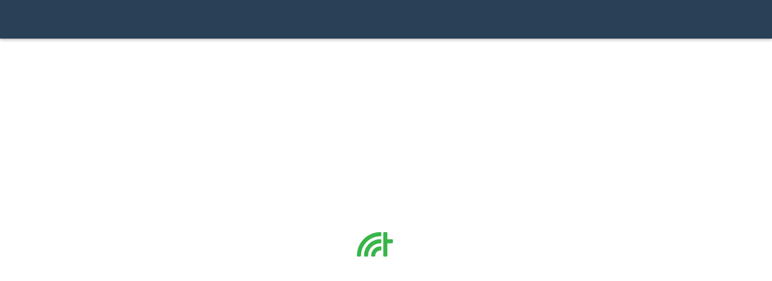

--- FILE ---
content_type: application/javascript; charset=utf-8
request_url: https://frontend-assets.kerkdienstgemist.nl/assets/vendor-d62ec58289e212dd49526191d630e14a.js
body_size: 177041
content:
window.EmberENV=function(e,t){for(var r in t)e[r]=t[r]
return e}(window.EmberENV||{},{FEATURES:{},EXTEND_PROTOTYPES:!1,_APPLICATION_TEMPLATE_WRAPPER:!1,_DEFAULT_ASYNC_OBSERVERS:!1,_JQUERY_INTEGRATION:!1,_NO_IMPLICIT_ROUTE_MODEL:!0,_TEMPLATE_ONLY_GLIMMER_COMPONENTS:!0})
var loader,requireModule,requirejs,_templateObject,_templateObject2,_templateObject3,_templateObject4,_templateObject5,_templateObject6,runningTests=!1;(function(e){"use strict"
function t(){var e=Object.create(null)
return e.__=void 0,delete e.__,e}var r={loader:loader,define:define,requireModule:requireModule,require:require,requirejs:requirejs}
requirejs=require=requireModule=function(e){for(var t=[],r=u(e,"(require)",t),n=t.length-1;n>=0;n--)t[n].exports()
return r.module.exports},loader={noConflict:function(t){var n,i
for(n in t)t.hasOwnProperty(n)&&r.hasOwnProperty(n)&&(i=t[n],e[i]=e[n],e[n]=r[n])},makeDefaultExport:!0}
var n=t(),i=(t(),0)
var o=["require","exports","module"]
function s(e,t,r,n){this.uuid=i++,this.id=e,this.deps=!t.length&&r.length?o:t,this.module={exports:{}},this.callback=r,this.hasExportsAsDep=!1,this.isAlias=n,this.reified=new Array(t.length),this.state="new"}function a(){}function l(e){this.id=e}function u(e,t,r){for(var i=n[e]||n[e+"/index"];i&&i.isAlias;)i=n[i.id]||n[i.id+"/index"]
return i||function(e,t){throw new Error("Could not find module `"+e+"` imported from `"+t+"`")}(e,t),r&&"pending"!==i.state&&"finalized"!==i.state&&(i.findDeps(r),r.push(i)),i}function c(e,t){if("."!==e.charAt(0))return e
for(var r=e.split("/"),n=t.split("/").slice(0,-1),i=0,o=r.length;i<o;i++){var s=r[i]
if(".."===s){if(0===n.length)throw new Error("Cannot access parent module of root")
n.pop()}else{if("."===s)continue
n.push(s)}}return n.join("/")}function d(e){return!(!n[e]&&!n[e+"/index"])}s.prototype.makeDefaultExport=function(){var e=this.module.exports
null===e||"object"!=typeof e&&"function"!=typeof e||void 0!==e.default||!Object.isExtensible(e)||(e.default=e)},s.prototype.exports=function(){if("finalized"===this.state||"reifying"===this.state)return this.module.exports
loader.wrapModules&&(this.callback=loader.wrapModules(this.id,this.callback)),this.reify()
var e=this.callback.apply(this,this.reified)
return this.reified.length=0,this.state="finalized",this.hasExportsAsDep&&void 0===e||(this.module.exports=e),loader.makeDefaultExport&&this.makeDefaultExport(),this.module.exports},s.prototype.unsee=function(){this.state="new",this.module={exports:{}}},s.prototype.reify=function(){if("reified"!==this.state){this.state="reifying"
try{this.reified=this._reify(),this.state="reified"}finally{"reifying"===this.state&&(this.state="errored")}}},s.prototype._reify=function(){for(var e=this.reified.slice(),t=0;t<e.length;t++){var r=e[t]
e[t]=r.exports?r.exports:r.module.exports()}return e},s.prototype.findDeps=function(e){if("new"===this.state){this.state="pending"
for(var t=this.deps,r=0;r<t.length;r++){var n=t[r],i=this.reified[r]={exports:void 0,module:void 0}
"exports"===n?(this.hasExportsAsDep=!0,i.exports=this.module.exports):"require"===n?i.exports=this.makeRequire():"module"===n?i.exports=this.module:i.module=u(c(n,this.id),this.id,e)}}},s.prototype.makeRequire=function(){var e=this.id,t=function(t){return require(c(t,e))}
return t.default=t,t.moduleId=e,t.has=function(t){return d(c(t,e))},t},define=function(e,t,r){var i=n[e]
i&&"new"!==i.state||(arguments.length<2&&function(e){throw new Error("an unsupported module was defined, expected `define(id, deps, module)` instead got: `"+e+"` arguments to define`")}(arguments.length),Array.isArray(t)||(r=t,t=[]),n[e]=r instanceof l?new s(r.id,t,r,!0):new s(e,t,r,!1))},define.exports=function(e,t){var r=n[e]
if(!r||"new"===r.state)return(r=new s(e,[],a,null)).module.exports=t,r.state="finalized",n[e]=r,r},define.alias=function(e,t){return 2===arguments.length?define(t,new l(e)):new l(e)},requirejs.entries=requirejs._eak_seen=n,requirejs.has=d,requirejs.unsee=function(e){u(e,"(unsee)",!1).unsee()},requirejs.clear=function(){requirejs.entries=requirejs._eak_seen=n=t(),t()},define("foo",(function(){})),define("foo/bar",[],(function(){})),define("foo/asdf",["module","exports","require"],(function(e,t,r){r.has("foo/bar")&&r("foo/bar")})),define("foo/baz",[],define.alias("foo")),define("foo/quz",define.alias("foo")),define.alias("foo","foo/qux"),define("foo/bar",["foo","./quz","./baz","./asdf","./bar","../foo"],(function(){})),define("foo/main",["foo/bar"],(function(){})),define.exports("foo/exports",{}),require("foo/exports"),require("foo/main"),require.unsee("foo/bar"),requirejs.clear(),"object"==typeof exports&&"object"==typeof module&&module.exports&&(module.exports={require:require,define:define})})(this),function(e){"function"==typeof define&&define.amd?define(e):e()}((function(){"use strict"
function e(e,t){(null==t||t>e.length)&&(t=e.length)
for(var r=0,n=Array(t);r<t;r++)n[r]=e[r]
return n}function t(e,t,r){return t=a(t),function(e,t){if(t&&("object"==typeof t||"function"==typeof t))return t
if(void 0!==t)throw new TypeError("Derived constructors may only return object or undefined")
return function(e){if(void 0===e)throw new ReferenceError("this hasn't been initialised - super() hasn't been called")
return e}(e)}(e,l()?Reflect.construct(t,r||[],a(e).constructor):t.apply(e,r))}function r(e,t){if(!(e instanceof t))throw new TypeError("Cannot call a class as a function")}function n(e,t){for(var r=0;r<t.length;r++){var n=t[r]
n.enumerable=n.enumerable||!1,n.configurable=!0,"value"in n&&(n.writable=!0),Object.defineProperty(e,c(n.key),n)}}function i(e,t,r){return t&&n(e.prototype,t),r&&n(e,r),Object.defineProperty(e,"prototype",{writable:!1}),e}function o(t,r){var n="undefined"!=typeof Symbol&&t[Symbol.iterator]||t["@@iterator"]
if(!n){if(Array.isArray(t)||(n=function(t,r){if(t){if("string"==typeof t)return e(t,r)
var n={}.toString.call(t).slice(8,-1)
return"Object"===n&&t.constructor&&(n=t.constructor.name),"Map"===n||"Set"===n?Array.from(t):"Arguments"===n||/^(?:Ui|I)nt(?:8|16|32)(?:Clamped)?Array$/.test(n)?e(t,r):void 0}}(t))||r&&t&&"number"==typeof t.length){n&&(t=n)
var i=0,o=function(){}
return{s:o,n:function(){return i>=t.length?{done:!0}:{done:!1,value:t[i++]}},e:function(e){throw e},f:o}}throw new TypeError("Invalid attempt to iterate non-iterable instance.\nIn order to be iterable, non-array objects must have a [Symbol.iterator]() method.")}var s,a=!0,l=!1
return{s:function(){n=n.call(t)},n:function(){var e=n.next()
return a=e.done,e},e:function(e){l=!0,s=e},f:function(){try{a||null==n.return||n.return()}finally{if(l)throw s}}}}function s(){return s="undefined"!=typeof Reflect&&Reflect.get?Reflect.get.bind():function(e,t,r){var n=function(e,t){for(;!{}.hasOwnProperty.call(e,t)&&null!==(e=a(e)););return e}(e,t)
if(n){var i=Object.getOwnPropertyDescriptor(n,t)
return i.get?i.get.call(arguments.length<3?e:r):i.value}},s.apply(null,arguments)}function a(e){return a=Object.setPrototypeOf?Object.getPrototypeOf.bind():function(e){return e.__proto__||Object.getPrototypeOf(e)},a(e)}function l(){try{var e=!Boolean.prototype.valueOf.call(Reflect.construct(Boolean,[],(function(){})))}catch(e){}return(l=function(){return!!e})()}function u(e,t){return u=Object.setPrototypeOf?Object.setPrototypeOf.bind():function(e,t){return e.__proto__=t,e},u(e,t)}function c(e){var t=function(e,t){if("object"!=typeof e||!e)return e
var r=e[Symbol.toPrimitive]
if(void 0!==r){var n=r.call(e,t||"default")
if("object"!=typeof n)return n
throw new TypeError("@@toPrimitive must return a primitive value.")}return("string"===t?String:Number)(e)}(e,"string")
return"symbol"==typeof t?t:t+""}(function(e){e.AbortSignal,e.AbortController})("undefined"!=typeof self?self:global)
var d=function(){return i((function e(){r(this,e),Object.defineProperty(this,"listeners",{value:{},writable:!0,configurable:!0})}),[{key:"addEventListener",value:function(e,t,r){e in this.listeners||(this.listeners[e]=[]),this.listeners[e].push({callback:t,options:r})}},{key:"removeEventListener",value:function(e,t){if(e in this.listeners)for(var r=this.listeners[e],n=0,i=r.length;n<i;n++)if(r[n].callback===t)return void r.splice(n,1)}},{key:"dispatchEvent",value:function(e){var t=this
if(e.type in this.listeners){for(var r=this.listeners[e.type].slice(),n=function(){var n=r[i]
try{n.callback.call(t,e)}catch(o){Promise.resolve().then((function(){throw o}))}n.options&&n.options.once&&t.removeEventListener(e.type,n.callback)},i=0,o=r.length;i<o;i++)n()
return!e.defaultPrevented}}}])}(),h=function(e){function n(){var e
return r(this,n),(e=t(this,n)).listeners||d.call(e),Object.defineProperty(e,"aborted",{value:!1,writable:!0,configurable:!0}),Object.defineProperty(e,"onabort",{value:null,writable:!0,configurable:!0}),Object.defineProperty(e,"reason",{value:void 0,writable:!0,configurable:!0}),e}return function(e,t){if("function"!=typeof t&&null!==t)throw new TypeError("Super expression must either be null or a function")
e.prototype=Object.create(t&&t.prototype,{constructor:{value:e,writable:!0,configurable:!0}}),Object.defineProperty(e,"prototype",{writable:!1}),t&&u(e,t)}(n,e),i(n,[{key:"toString",value:function(){return"[object AbortSignal]"}},{key:"dispatchEvent",value:function(e){var t,r,i,o,l
"abort"===e.type&&(this.aborted=!0,"function"==typeof this.onabort&&this.onabort.call(this,e)),(t=n,r="dispatchEvent",i=this,l=s(a(1&(o=3)?t.prototype:t),r,i),2&o&&"function"==typeof l?function(e){return l.apply(i,e)}:l)([e])}},{key:"throwIfAborted",value:function(){var e=this.aborted,t=this.reason
if(e)throw void 0===t?"Aborted":t}}],[{key:"timeout",value:function(e){var t=new p
return setTimeout((function(){return t.abort(new DOMException("This signal is timeout in ".concat(e,"ms"),"TimeoutError"))}),e),t.signal}},{key:"any",value:function(e){var t=new p
function r(){t.abort(this.reason),function(){var t,n=o(e)
try{for(n.s();!(t=n.n()).done;){t.value.removeEventListener("abort",r)}}catch(i){n.e(i)}finally{n.f()}}()}var n,i=o(e)
try{for(i.s();!(n=i.n()).done;){var s=n.value
if(s.aborted){t.abort(s.reason)
break}s.addEventListener("abort",r)}}catch(a){i.e(a)}finally{i.f()}return t.signal}}])}(d),p=function(){return i((function e(){r(this,e),Object.defineProperty(this,"signal",{value:new h,writable:!0,configurable:!0})}),[{key:"abort",value:function(e){var t=function(e){if(void 0===e)if("undefined"==typeof document)(e=new Error("This operation was aborted")).name="AbortError"
else try{e=new DOMException("signal is aborted without reason"),Object.defineProperty(e,"name",{value:"AbortError"})}catch(t){(e=new Error("This operation was aborted")).name="AbortError"}return e}(e),r=function(e){var t
try{t=new Event("abort")}catch(r){"undefined"!=typeof document?document.createEvent?(t=document.createEvent("Event")).initEvent("abort",!1,!1):(t=document.createEventObject()).type="abort":t={type:"abort",bubbles:!1,cancelable:!1}}return t.reason=e,t}(t)
this.signal.reason=t,this.signal.dispatchEvent(r)}},{key:"toString",value:function(){return"[object AbortController]"}}])}()
"undefined"!=typeof Symbol&&Symbol.toStringTag&&(p.prototype[Symbol.toStringTag]="AbortController",h.prototype[Symbol.toStringTag]="AbortSignal"),function(e){(function(e){return e.__FORCE_INSTALL_ABORTCONTROLLER_POLYFILL?(console.log("__FORCE_INSTALL_ABORTCONTROLLER_POLYFILL=true is set, will force install polyfill"),!0):"function"==typeof e.Request&&!e.Request.prototype.hasOwnProperty("signal")||!e.AbortController})(e)&&(e.AbortController=p,e.AbortSignal=h)}("undefined"!=typeof self?self:global)}))
const _excluded=["__ARGS__"]
function _taggedTemplateLiteral(e,t){return t||(t=e.slice(0)),Object.freeze(Object.defineProperties(e,{raw:{value:Object.freeze(t)}}))}function _objectWithoutProperties(e,t){if(null==e)return{}
var r,n,i=_objectWithoutPropertiesLoose(e,t)
if(Object.getOwnPropertySymbols){var o=Object.getOwnPropertySymbols(e)
for(n=0;n<o.length;n++)r=o[n],-1===t.indexOf(r)&&{}.propertyIsEnumerable.call(e,r)&&(i[r]=e[r])}return i}function _objectWithoutPropertiesLoose(e,t){if(null==e)return{}
var r={}
for(var n in e)if({}.hasOwnProperty.call(e,n)){if(-1!==t.indexOf(n))continue
r[n]=e[n]}return r}function _classPrivateFieldInitSpec(e,t,r){_checkPrivateRedeclaration(e,t),t.set(e,r)}function _checkPrivateRedeclaration(e,t){if(t.has(e))throw new TypeError("Cannot initialize the same private elements twice on an object")}function _classPrivateFieldGet(e,t){return e.get(_assertClassBrand(e,t))}function _classPrivateFieldSet(e,t,r){return e.set(_assertClassBrand(e,t),r),r}function _assertClassBrand(e,t,r){if("function"==typeof e?e===t:e.has(t))return arguments.length<3?t:r
throw new TypeError("Private element is not present on this object")}function ownKeys(e,t){var r=Object.keys(e)
if(Object.getOwnPropertySymbols){var n=Object.getOwnPropertySymbols(e)
t&&(n=n.filter((function(t){return Object.getOwnPropertyDescriptor(e,t).enumerable}))),r.push.apply(r,n)}return r}function _objectSpread(e){for(var t=1;t<arguments.length;t++){var r=null!=arguments[t]?arguments[t]:{}
t%2?ownKeys(Object(r),!0).forEach((function(t){_defineProperty(e,t,r[t])})):Object.getOwnPropertyDescriptors?Object.defineProperties(e,Object.getOwnPropertyDescriptors(r)):ownKeys(Object(r)).forEach((function(t){Object.defineProperty(e,t,Object.getOwnPropertyDescriptor(r,t))}))}return e}function _defineProperty(e,t,r){return(t=_toPropertyKey(t))in e?Object.defineProperty(e,t,{value:r,enumerable:!0,configurable:!0,writable:!0}):e[t]=r,e}function _toPropertyKey(e){var t=_toPrimitive(e,"string")
return"symbol"==typeof t?t:t+""}function _toPrimitive(e,t){if("object"!=typeof e||!e)return e
var r=e[Symbol.toPrimitive]
if(void 0!==r){var n=r.call(e,t||"default")
if("object"!=typeof n)return n
throw new TypeError("@@toPrimitive must return a primitive value.")}return("string"===t?String:Number)(e)}
/*!
 * @overview  Ember - JavaScript Application Framework
 * @copyright Copyright 2011 Tilde Inc. and contributors
 *            Portions Copyright 2006-2011 Strobe Inc.
 *            Portions Copyright 2008-2011 Apple Inc. All rights reserved.
 * @license   Licensed under MIT license
 *            See https://raw.github.com/emberjs/ember.js/master/LICENSE
 * @version   6.4.0
 */var define,require
if(function(){var e="undefined"!=typeof globalThis?globalThis:"undefined"!=typeof self?self:"undefined"!=typeof window?window:"undefined"!=typeof global?global:null
if(null===e)throw new Error("unable to locate global object")
if("function"==typeof e.define&&"function"==typeof e.require)return define=e.define,void(require=e.require)
var t=Object.create(null),r=Object.create(null)
function n(e,n){var i=e,o=t[i]
o||(o=t[i+="/index"])
var s=r[i]
if(void 0!==s)return s
s=r[i]={},o||function(e,t){throw t?new Error("Could not find module "+e+" required by: "+t):new Error("Could not find module "+e)}(e,n)
for(var a=o.deps,l=o.callback,u=new Array(a.length),c=0;c<a.length;c++)"exports"===a[c]?u[c]=s:"require"===a[c]?u[c]=require:u[c]=require(a[c],i)
var d=l.apply(this,u)
return a.includes("exports")&&void 0===d||(s=r[i]=d),s}define=function(e,r,n){t[e]={deps:r,callback:n}},(require=function(e){return n(e,null)}).default=require,require.has=function(e){return Boolean(t[e])||Boolean(t[e+"/index"])},require._eak_seen=require.entries=t}(),function(e,t,r,n,i,o,s,a,l){"use strict"
function u(e,t){Object.defineProperty(t,"__esModule",{value:!0}),define(e,[],(()=>t))}const c="object"==typeof self&&null!==self&&self.Object===Object&&"undefined"!=typeof Window&&self.constructor===Window&&"object"==typeof document&&null!==document&&self.document===document&&"object"==typeof location&&null!==location&&self.location===location&&"object"==typeof history&&null!==history&&self.history===history&&"object"==typeof navigator&&null!==navigator&&self.navigator===navigator&&"string"==typeof navigator.userAgent,d=c?self:null,h=c?self.location:null,p=c?self.history:null,f=c?self.navigator.userAgent:"Lynx (textmode)",m=!!c&&("object"==typeof chrome&&!("object"==typeof opera)),g=!!c&&/Firefox|FxiOS/.test(f),b=Object.defineProperty({__proto__:null,hasDOM:c,history:p,isChrome:m,isFirefox:g,location:h,userAgent:f,window:d},Symbol.toStringTag,{value:"Module"})
function v(e){let t=Object.create(null)
t[e]=1
for(let r in t)if(r===e)return r
return e}function y(e){return null!==e&&("object"==typeof e||"function"==typeof e)}let _=0
function w(){return++_}const k="ember",P=new WeakMap,S=new Map,O=v("__ember".concat(Date.now()))
function E(e){let t=(arguments.length>1&&void 0!==arguments[1]?arguments[1]:k)+w().toString()
return y(e)&&P.set(e,t),t}function T(e){let t
if(y(e))t=P.get(e),void 0===t&&(t="".concat(k).concat(w()),P.set(e,t))
else if(t=S.get(e),void 0===t){let r=typeof e
t="string"===r?"st".concat(w()):"number"===r?"nu".concat(w()):"symbol"===r?"sy".concat(w()):"(".concat(e,")"),S.set(e,t)}return t}const j=[]
function x(e){let t=O+Math.floor(Math.random()*Date.now()).toString()
return v("__".concat(e).concat(t,"__"))}const A=Symbol
function M(e){let t=Object.create(e)
return t._dict=null,delete t._dict,t}let C
const R=/\.(_super|call\(this|apply\(this)/,I=Function.prototype.toString,D=I.call((function(){return this})).indexOf("return this")>-1?function(e){return R.test(I.call(e))}:function(){return!0},N=new WeakMap,z=Object.freeze((function(){}))
function L(e){let t=N.get(e)
return void 0===t&&(t=D(e),N.set(e,t)),t}N.set(z,!1)
class F{constructor(){_defineProperty(this,"listeners",void 0),_defineProperty(this,"observers",void 0)}}const U=new WeakMap
function B(e){let t=U.get(e)
return void 0===t&&(t=new F,U.set(e,t)),t}function q(e){return U.get(e)}function H(e,t){B(e).observers=t}function V(e,t){B(e).listeners=t}const W=new WeakSet
function G(e,t){return L(e)?!W.has(t)&&L(t)?K(e,K(t,z)):K(e,t):e}function K(e,t){function r(){let r=this._super
this._super=t
let n=e.apply(this,arguments)
return this._super=r,n}W.add(r)
let n=U.get(e)
return void 0!==n&&U.set(r,n),r}function $(e,t){let r=e
do{let e=Object.getOwnPropertyDescriptor(r,t)
if(void 0!==e)return e
r=Object.getPrototypeOf(r)}while(null!==r)
return null}function Y(e,t){return null!=e&&"function"==typeof e[t]}const Q=new WeakMap
function Z(e,t){y(e)&&Q.set(e,t)}function J(e){return Q.get(e)}const X=Object.prototype.toString
function ee(e){return null==e}const te=new WeakSet
function re(e){return!!y(e)&&te.has(e)}function ne(e){y(e)&&te.add(e)}class ie{constructor(e,t){let r=arguments.length>2&&void 0!==arguments[2]?arguments[2]:new Map
_defineProperty(this,"size",0),_defineProperty(this,"misses",0),_defineProperty(this,"hits",0),this.limit=e,this.func=t,this.store=r}get(e){return this.store.has(e)?(this.hits++,this.store.get(e)):(this.misses++,this.set(e,this.func(e)))}set(e,t){return this.limit>this.size&&(this.size++,this.store.set(e,t)),t}purge(){this.store.clear(),this.size=0,this.hits=0,this.misses=0}}function oe(e){return e&&e.Object===Object?e:void 0}const se=oe((ae="object"==typeof global&&global)&&void 0===ae.nodeType?ae:void 0)||oe("object"==typeof self&&self)||oe("object"==typeof window&&window)||"undefined"!=typeof mainContext&&mainContext||new Function("return this")()
var ae
const le=function(e,t){return void 0===t?{imports:e,exports:e,lookup:e}:{imports:t.imports||e,exports:t.exports||e,lookup:t.lookup||e}}(se,se.Ember)
function ue(){return le.lookup}function ce(e){le.lookup=e}const de={ENABLE_OPTIONAL_FEATURES:!1,EXTEND_PROTOTYPES:{Array:!1},LOG_STACKTRACE_ON_DEPRECATION:!0,LOG_VERSION:!0,RAISE_ON_DEPRECATION:!1,STRUCTURED_PROFILE:!1,_DEBUG_RENDER_TREE:!1,_ALL_DEPRECATIONS_ENABLED:!1,_OVERRIDE_DEPRECATION_VERSION:null,_DEFAULT_ASYNC_OBSERVERS:!1,_RERENDER_LOOP_LIMIT:1e3,EMBER_LOAD_HOOKS:{},FEATURES:{}}
function he(){return de}(e=>{if("object"!=typeof e||null===e)return
for(let i in e){if(!Object.prototype.hasOwnProperty.call(e,i)||"EXTEND_PROTOTYPES"===i||"EMBER_LOAD_HOOKS"===i)continue
let t=de[i]
de[i]=!0===t?!1!==e[i]:!1===t?!0===e[i]:e[i]}let{EXTEND_PROTOTYPES:t}=e
void 0!==t&&(de.EXTEND_PROTOTYPES.Array="object"==typeof t&&null!==t?!1!==t.Array:!1!==t)
let{EMBER_LOAD_HOOKS:r}=e
if("object"==typeof r&&null!==r)for(let i in r){if(!Object.prototype.hasOwnProperty.call(r,i))continue
let e=r[i]
Array.isArray(e)&&(de.EMBER_LOAD_HOOKS[i]=e.filter((e=>"function"==typeof e)))}let{FEATURES:n}=e
if("object"==typeof n&&null!==n)for(let i in n)Object.prototype.hasOwnProperty.call(n,i)&&(de.FEATURES[i]=!0===n[i])})(se.EmberENV)
const pe=Object.defineProperty({__proto__:null,ENV:de,context:le,getENV:he,getLookup:ue,global:se,setLookup:ce},Symbol.toStringTag,{value:"Module"})
let fe=()=>{}
const me=Object.defineProperty({__proto__:null,HANDLERS:{},invoke:()=>{},registerHandler:function(e,t){}},Symbol.toStringTag,{value:"Module"})
let ge=()=>{},be=()=>{}
const ve=Object.defineProperty({__proto__:null,default:be,missingOptionDeprecation:()=>"",missingOptionsDeprecation:undefined,missingOptionsIdDeprecation:undefined,registerHandler:ge},Symbol.toStringTag,{value:"Module"})
let ye=!1
function _e(){return ye}function we(e){ye=Boolean(e)}const ke=Object.defineProperty({__proto__:null,isTesting:_e,setTesting:we},Symbol.toStringTag,{value:"Module"})
let Pe=()=>{}
const Se=Object.defineProperty({__proto__:null,default:()=>{},missingOptionsDeprecation:undefined,missingOptionsIdDeprecation:undefined,registerHandler:Pe},Symbol.toStringTag,{value:"Module"}),{toString:Oe}=Object.prototype,{toString:Ee}=Function.prototype,{isArray:Te}=Array,{keys:je}=Object,{stringify:xe}=JSON,Ae=100,Me=4,Ce=/^[\w$]+$/
function Re(e){return"number"==typeof e&&2===arguments.length?this:Ie(e,0)}function Ie(e,t,r){let n=!1
switch(typeof e){case"undefined":return"undefined"
case"object":if(null===e)return"null"
if(Te(e)){n=!0
break}if(e.toString===Oe||void 0===e.toString)break
return e.toString()
case"function":return e.toString===Ee?e.name?"[Function:".concat(e.name,"]"):"[Function]":e.toString()
case"string":return xe(e)
default:return e.toString()}if(void 0===r)r=new WeakSet
else if(r.has(e))return"[Circular]"
return r.add(e),n?function(e,t,r){if(t>Me)return"[Array]"
let n="["
for(let i=0;i<e.length;i++){if(n+=0===i?" ":", ",i>=Ae){n+="... ".concat(e.length-Ae," more items")
break}n+=Ie(e[i],t,r)}return n+=" ]",n}(e,t+1,r):function(e,t,r){if(t>Me)return"[Object]"
let n="{",i=je(e)
for(let o=0;o<i.length;o++){if(n+=0===o?" ":", ",o>=Ae){n+="... ".concat(i.length-Ae," more keys")
break}let s=i[o]
n+="".concat(De(String(s)),": ").concat(Ie(e[s],t,r))}return n+=" }",n}(e,t+1,r)}function De(e){return Ce.test(e)?e:xe(e)}const Ne=Object.defineProperty({__proto__:null,default:Re},Symbol.toStringTag,{value:"Module"})
function ze(e){let t=e.lookup("renderer:-dom")
if(!t)throw new Error("BUG: owner is missing renderer")
return t.debugRenderTree.capture()}const Le=Object.defineProperty({__proto__:null,default:ze},Symbol.toStringTag,{value:"Module"}),Fe=()=>{}
let Ue=Fe,Be=Fe,qe=Fe,He=Fe,Ve=Fe,We=Fe,Ge=Fe,Ke=Fe,$e=function(){return arguments[arguments.length-1]}
function Ye(){}const Qe=Object.defineProperty({__proto__:null,_warnIfUsingStrippedFeatureFlags:undefined,assert:fe,captureRenderTree:ze,debug:qe,debugFreeze:Ve,debugSeal:He,deprecate:Ye,deprecateFunc:$e,getDebugFunction:Ke,info:Ue,inspect:Re,isTesting:_e,registerDeprecationHandler:ge,registerWarnHandler:Pe,runInDebug:We,setDebugFunction:Ge,setTesting:we,warn:Be},Symbol.toStringTag,{value:"Module"})
const Ze=Object.defineProperty({__proto__:null,Cache:ie,GUID_KEY:O,ROOT:z,canInvoke:Y,checkHasSuper:D,dictionary:M,enumerableSymbol:x,generateGuid:E,getDebugName:C,getName:J,guidFor:T,intern:v,isInternalSymbol:function(e){return-1!==j.indexOf(e)},isObject:y,isProxy:re,lookupDescriptor:$,observerListenerMetaFor:q,setListeners:V,setName:Z,setObservers:H,setProxy:ne,setWithMandatorySetter:undefined,setupMandatorySetter:undefined,symbol:A,teardownMandatorySetter:undefined,toString:function e(t){if("string"==typeof t)return t
if(null===t)return"null"
if(void 0===t)return"undefined"
if(Array.isArray(t)){let r=""
for(let n=0;n<t.length;n++)n>0&&(r+=","),ee(t[n])||(r+=e(t[n]))
return r}return"function"==typeof t.toString?t.toString():X.call(t)},uuid:w,wrap:G},Symbol.toStringTag,{value:"Module"}),Je=Symbol("OWNER")
function Xe(e){return e[Je]}function et(e,t){e[Je]=t}const tt=Object.defineProperty({__proto__:null,OWNER:Je,getOwner:Xe,setOwner:et},Symbol.toStringTag,{value:"Module"})
function rt(e){return null!=e&&"function"==typeof e.create}function nt(e){return Xe(e)}function it(e,t){et(e,t)}const ot=Object.defineProperty({__proto__:null,getOwner:nt,isFactory:rt,setOwner:it},Symbol.toStringTag,{value:"Module"})
class st{constructor(e){let t=arguments.length>1&&void 0!==arguments[1]?arguments[1]:{}
_defineProperty(this,"owner",void 0),_defineProperty(this,"registry",void 0),_defineProperty(this,"cache",void 0),_defineProperty(this,"factoryManagerCache",void 0),_defineProperty(this,"validationCache",void 0),_defineProperty(this,"isDestroyed",void 0),_defineProperty(this,"isDestroying",void 0),this.registry=e,this.owner=t.owner||null,this.cache=M(t.cache||null),this.factoryManagerCache=M(t.factoryManagerCache||null),this.isDestroyed=!1,this.isDestroying=!1}lookup(e,t){if(this.isDestroyed)throw new Error("Cannot call `.lookup('".concat(e,"')` after the owner has been destroyed"))
return function(e,t){let r=arguments.length>2&&void 0!==arguments[2]?arguments[2]:{},n=t
if(!0===r.singleton||void 0===r.singleton&&at(e,t)){let t=e.cache[n]
if(void 0!==t)return t}return function(e,t,r,n){let i=ut(e,t,r)
if(void 0===i)return
if(function(e,t,r){let{instantiate:n,singleton:i}=r
return!1!==i&&!1!==n&&(!0===i||at(e,t))&&lt(e,t)}(e,r,n)){let r=e.cache[t]=i.create()
return e.isDestroying&&"function"==typeof r.destroy&&r.destroy(),r}if(function(e,t,r){let{instantiate:n,singleton:i}=r
return!1!==n&&(!1===i||!at(e,t))&&lt(e,t)}(e,r,n))return i.create()
if(function(e,t,r){let{instantiate:n,singleton:i}=r
return!1!==i&&!n&&at(e,t)&&!lt(e,t)}(e,r,n)||function(e,t,r){let{instantiate:n,singleton:i}=r
return!(!1!==n||!1!==i&&at(e,t)||lt(e,t))}(e,r,n))return i.class
throw new Error("Could not create factory")}(e,n,t,r)}(this,this.registry.normalize(e),t)}destroy(){this.isDestroying=!0,ct(this)}finalizeDestroy(){dt(this),this.isDestroyed=!0}reset(e){this.isDestroyed||(void 0===e?(ct(this),dt(this)):function(e,t){let r=e.cache[t]
delete e.factoryManagerCache[t],r&&(delete e.cache[t],r.destroy&&r.destroy())}(this,this.registry.normalize(e)))}ownerInjection(){let e={}
return it(e,this.owner),e}factoryFor(e){if(this.isDestroyed)throw new Error("Cannot call `.factoryFor('".concat(e,"')` after the owner has been destroyed"))
return ut(this,this.registry.normalize(e),e)}}function at(e,t){return!1!==e.registry.getOption(t,"singleton")}function lt(e,t){return!1!==e.registry.getOption(t,"instantiate")}function ut(e,t,r){let n=e.factoryManagerCache[t]
if(void 0!==n)return n
let i=e.registry.resolve(t)
if(void 0===i)return
let o=new mt(e,i,r,t)
return e.factoryManagerCache[t]=o,o}function ct(e){let t=e.cache,r=Object.keys(t)
for(let n of r){let e=t[n]
e.destroy&&e.destroy()}}function dt(e){e.cache=M(null),e.factoryManagerCache=M(null)}_defineProperty(st,"_leakTracking",void 0)
const ht=Symbol("INIT_FACTORY")
function pt(e){return e[ht]}function ft(e,t){e[ht]=t}class mt{constructor(e,t,r,n){_defineProperty(this,"container",void 0),_defineProperty(this,"owner",void 0),_defineProperty(this,"class",void 0),_defineProperty(this,"fullName",void 0),_defineProperty(this,"normalizedName",void 0),_defineProperty(this,"madeToString",void 0),_defineProperty(this,"injections",void 0),this.container=e,this.owner=e.owner,this.class=t,this.fullName=r,this.normalizedName=n,this.madeToString=void 0,this.injections=void 0}toString(){return void 0===this.madeToString&&(this.madeToString=this.container.registry.makeToString(this.class,this.fullName)),this.madeToString}create(e){let{container:t}=this
if(t.isDestroyed)throw new Error("Cannot create new instances after the owner has been destroyed (you attempted to create ".concat(this.fullName,")"))
let r=e?_objectSpread({},e):{}
return it(r,t.owner),ft(r,this),this.class.create(r)}}const gt=/^[^:]+:[^:]+$/
class bt{constructor(){let e=arguments.length>0&&void 0!==arguments[0]?arguments[0]:{}
_defineProperty(this,"_failSet",void 0),_defineProperty(this,"resolver",void 0),_defineProperty(this,"fallback",void 0),_defineProperty(this,"registrations",void 0),_defineProperty(this,"_normalizeCache",void 0),_defineProperty(this,"_options",void 0),_defineProperty(this,"_resolveCache",void 0),_defineProperty(this,"_typeOptions",void 0),this.fallback=e.fallback||null,this.resolver=e.resolver||null,this.registrations=M(e.registrations||null),this._normalizeCache=M(null),this._resolveCache=M(null),this._failSet=new Set,this._options=M(null),this._typeOptions=M(null)}container(e){return new st(this,e)}register(e,t){let r=arguments.length>2&&void 0!==arguments[2]?arguments[2]:{},n=this.normalize(e)
this._failSet.delete(n),this.registrations[n]=t,this._options[n]=r}unregister(e){let t=this.normalize(e)
delete this.registrations[t],delete this._resolveCache[t],delete this._options[t],this._failSet.delete(t)}resolve(e){let t=function(e,t){let r,n=t,i=e._resolveCache[n]
if(void 0!==i)return i
if(e._failSet.has(n))return
e.resolver&&(r=e.resolver.resolve(n))
void 0===r&&(r=e.registrations[n])
void 0===r?e._failSet.add(n):e._resolveCache[n]=r
return r}(this,this.normalize(e))
return void 0===t&&null!==this.fallback&&(t=this.fallback.resolve(e)),t}describe(e){return null!==this.resolver&&this.resolver.lookupDescription?this.resolver.lookupDescription(e):null!==this.fallback?this.fallback.describe(e):e}normalizeFullName(e){return null!==this.resolver&&this.resolver.normalize?this.resolver.normalize(e):null!==this.fallback?this.fallback.normalizeFullName(e):e}normalize(e){return this._normalizeCache[e]||(this._normalizeCache[e]=this.normalizeFullName(e))}makeToString(e,t){return null!==this.resolver&&this.resolver.makeToString?this.resolver.makeToString(e,t):null!==this.fallback?this.fallback.makeToString(e,t):"string"==typeof e?e:null!==(r=e.name)&&void 0!==r?r:"(unknown class)"
var r}has(e){return!!this.isValidFullName(e)&&function(e,t){return void 0!==e.resolve(t)}(this,this.normalize(e))}optionsForType(e,t){this._typeOptions[e]=t}getOptionsForType(e){let t=this._typeOptions[e]
return void 0===t&&null!==this.fallback&&(t=this.fallback.getOptionsForType(e)),t}options(e,t){let r=this.normalize(e)
this._options[r]=t}getOptions(e){let t=this.normalize(e),r=this._options[t]
return void 0===r&&null!==this.fallback&&(r=this.fallback.getOptions(e)),r}getOption(e,t){let r=this._options[e]
if(void 0!==r&&void 0!==r[t])return r[t]
let n=e.split(":")[0]
return r=this._typeOptions[n],r&&void 0!==r[t]?r[t]:null!==this.fallback?this.fallback.getOption(e,t):void 0}knownForType(e){let t,r,n=M(null),i=Object.keys(this.registrations)
for(let o of i){o.split(":")[0]===e&&(n[o]=!0)}return null!==this.fallback&&(t=this.fallback.knownForType(e)),null!==this.resolver&&this.resolver.knownForType&&(r=this.resolver.knownForType(e)),Object.assign({},t,n,r)}isValidFullName(e){return gt.test(e)}}const vt=M(null),yt="".concat(Math.random()).concat(Date.now()).replace(".","")
function _t(e){let[t]=e,r=vt[t]
if(r)return r
let[n,i]=t.split(":")
return vt[t]=v("".concat(n,":").concat(i,"-").concat(yt))}const wt=Object.defineProperty({__proto__:null,Container:st,INIT_FACTORY:ht,Registry:bt,getFactoryFor:pt,privatize:_t,setFactoryFor:ft},Symbol.toStringTag,{value:"Module"}),kt="6.4.0",Pt=Object.defineProperty({__proto__:null,default:kt},Symbol.toStringTag,{value:"Module"}),St=Object.defineProperty({__proto__:null,VERSION:kt},Symbol.toStringTag,{value:"Module"}),Ot=/[ _]/g,Et=new ie(1e3,(e=>{return(t=e,Ct.get(t)).replace(Ot,"-")
var t})),Tt=/^(-|_)+(.)?/,jt=/(.)(-|_|\.|\s)+(.)?/g,xt=/(^|\/|\.)([a-z])/g,At=new ie(1e3,(e=>{let t=(e,t,r)=>r?"_".concat(r.toUpperCase()):"",r=(e,t,r,n)=>t+(n?n.toUpperCase():""),n=e.split("/")
for(let i=0;i<n.length;i++)n[i]=n[i].replace(Tt,t).replace(jt,r)
return n.join("/").replace(xt,(e=>e.toUpperCase()))})),Mt=/([a-z\d])([A-Z])/g,Ct=new ie(1e3,(e=>e.replace(Mt,"$1_$2").toLowerCase()))
function Rt(e){return Et.get(e)}function It(e){return At.get(e)}const Dt=Object.defineProperty({__proto__:null,classify:It,dasherize:Rt},Symbol.toStringTag,{value:"Module"})
function Nt(e){return Object.hasOwnProperty.call(e.since,"enabled")||de._ALL_DEPRECATIONS_ENABLED}let zt=parseFloat(null!==(e=de._OVERRIDE_DEPRECATION_VERSION)&&void 0!==e?e:kt)
function Lt(e){let t=arguments.length>1&&void 0!==arguments[1]?arguments[1]:zt,r=e.replace(/(\.0+)/g,"")
return t>=parseFloat(r)}function Ft(e){return Lt(e.until)}function Ut(e){return{options:e,test:!Nt(e),isEnabled:Nt(e)||Ft(e),isRemoved:Ft(e)}}const Bt={DEPRECATE_IMPORT_EMBER:e=>Ut({id:"deprecate-import-".concat(Rt(e).toLowerCase(),"-from-ember"),for:"ember-source",since:{available:"5.10.0"},until:"7.0.0",url:"https://deprecations.emberjs.com/id/import-".concat(Rt(e).toLowerCase(),"-from-ember")}),DEPRECATE_TEMPLATE_ACTION:Ut({id:"template-action",url:"https://deprecations.emberjs.com/id/template-action",until:"6.0.0",for:"ember-source",since:{available:"5.9.0",enabled:"5.9.0"}}),DEPRECATE_COMPONENT_TEMPLATE_RESOLVING:Ut({id:"component-template-resolving",url:"https://deprecations.emberjs.com/id/component-template-resolving",until:"6.0.0",for:"ember-source",since:{available:"5.10.0",enabled:"5.10.0"}}),DEPRECATE_ARRAY_PROTOTYPE_EXTENSIONS:Ut({id:"deprecate-array-prototype-extensions",url:"https://deprecations.emberjs.com/id/deprecate-array-prototype-extensions",until:"6.0.0",for:"ember-source",since:{available:"5.10.0",enabled:"5.10.0"}}),DEPRECATE_IMPORT_INJECT:Ut({for:"ember-source",id:"importing-inject-from-ember-service",since:{available:"6.2.0",enabled:"6.3.0"},until:"7.0.0",url:"https://deprecations.emberjs.com/id/importing-inject-from-ember-service"})}
function qt(e,t){const{options:r}=t
if(t.isRemoved)throw new Error("The API deprecated by ".concat(r.id," was removed in ember-source ").concat(r.until,". The message was: ").concat(e,". Please see ").concat(r.url," for more details."))}const{EXTEND_PROTOTYPES:Ht}=de
!1!==Ht.Array&&qt("Array prototype extensions are deprecated. Follow the deprecation guide for migration instructions, and set EmberENV.EXTEND_PROTOTYPES to false in your config/environment.js",Bt.DEPRECATE_ARRAY_PROTOTYPE_EXTENSIONS)
const Vt=Object.defineProperty({__proto__:null,DEPRECATIONS:Bt,deprecateUntil:qt,emberVersionGte:Lt,isRemoved:Ft},Symbol.toStringTag,{value:"Module"})
let Wt
const Gt={get onerror(){return Wt}}
function Kt(){return Wt}function $t(e){Wt=e}let Yt=null
function Qt(){return Yt}function Zt(e){Yt=e}const Jt=Object.defineProperty({__proto__:null,getDispatchOverride:Qt,getOnerror:Kt,onErrorTarget:Gt,setDispatchOverride:Zt,setOnerror:$t},Symbol.toStringTag,{value:"Module"}),Xt=Object.freeze([])
function er(){return Xt}const tr=er(),rr=er()
function*nr(e){for(let t=e.length-1;t>=0;t--)yield e[t]}function*ir(e){let t=0
for(const r of e)yield[t++,r]}function or(e){return!!e&&e.length>0}function sr(e){return 0===e.length?void 0:e[e.length-1]}function ar(){return Object.create(null)}function lr(e){return null!=e}function ur(e){return"function"==typeof e||"object"==typeof e&&null!==e}class cr{constructor(){let e=arguments.length>0&&void 0!==arguments[0]?arguments[0]:[]
this.current=null,this.stack=e}get size(){return this.stack.length}push(e){this.current=e,this.stack.push(e)}pop(){var e
let t=this.stack.pop()
return this.current=null!==(e=sr(this.stack))&&void 0!==e?e:null,void 0===t?null:t}nth(e){let t=this.stack.length
return t<e?null:this.stack[t-e]}isEmpty(){return 0===this.stack.length}snapshot(){return[...this.stack]}toArray(){return this.stack}}function dr(e){let t=e.firstChild
for(;t;){let r=t.nextSibling
e.removeChild(t),t=r}}const hr=Object.assign
const pr=console,fr=console
const mr=Object.defineProperty({__proto__:null,EMPTY_ARRAY:Xt,EMPTY_NUMBER_ARRAY:rr,EMPTY_STRING_ARRAY:tr,LOCAL_LOGGER:pr,LOGGER:fr,SERIALIZATION_FIRST_NODE_STRING:"%+b:0%",Stack:cr,assertNever:function(e){let t=arguments.length>1&&void 0!==arguments[1]?arguments[1]:"unexpected unreachable branch"
throw fr.log("unreachable",e),fr.log("".concat(t," :: ").concat(JSON.stringify(e)," (").concat(e,")")),new Error("code reached unreachable")},assign:hr,beginTestSteps:undefined,clearElement:dr,dict:ar,emptyArray:er,endTestSteps:undefined,entries:function(e){return Object.entries(e)},enumerate:ir,intern:function(e){let t={}
t[e]=1
for(let r in t)if(r===e)return r
return e},isDict:lr,isEmptyArray:function(e){return e===Xt},isIndexable:ur,isSerializationFirstNode:function(e){return"%+b:0%"===e.nodeValue},keys:function(e){return Object.keys(e)},logStep:undefined,reverse:nr,strip:function(e){let t=""
for(var r=arguments.length,n=new Array(r>1?r-1:0),i=1;i<r;i++)n[i-1]=arguments[i]
for(const[u,c]of ir(e))t+="".concat(c).concat(void 0!==n[u]?String(n[u]):"")
let o=t.split("\n")
for(;or(o)&&/^[\t-\r \xA0\u1680\u2000-\u200A\u2028\u2029\u202F\u205F\u3000\uFEFF]*$/.test(0===(s=o).length?void 0:s[0]);)o.shift()
for(var s;or(o)&&/^[\t-\r \xA0\u1680\u2000-\u200A\u2028\u2029\u202F\u205F\u3000\uFEFF]*$/.test(sr(o));)o.pop()
let a=1/0
for(let u of o){let e=/^[\t-\r \xA0\u1680\u2000-\u200A\u2028\u2029\u202F\u205F\u3000\uFEFF]*/.exec(u)[0].length
a=Math.min(a,e)}let l=[]
for(let u of o)l.push(u.slice(a))
return l.join("\n")},values:function(e){return Object.values(e)},verifySteps:undefined,zipArrays:function*(e,t){for(let r=0;r<e.length;r++){const n=r<t.length?"retain":"pop"
yield[n,r,e[r],t[r]]}for(let r=e.length;r<t.length;r++)yield["push",r,void 0,t[r]]},zipTuples:function*(e,t){for(let r=0;r<e.length;r++)yield[r,e[r],t[r]]}},Symbol.toStringTag,{value:"Module"}),gr={Component:0,Helper:1,String:2,Empty:3,SafeString:4,Fragment:5,Node:6,Other:8},br={Empty:0,dynamicLayout:1,dynamicTag:2,prepareArgs:4,createArgs:8,attributeHook:16,elementHook:32,dynamicScope:64,createCaller:128,updateHook:256,createInstance:512,wrapped:1024,willDestroy:2048,hasSubOwner:4096},vr=1024,yr=2,_r=3,wr=4,kr=8
function Pr(e){return e<=3}const Sr=Object.defineProperty({__proto__:null,$fp:yr,$pc:0,$ra:1,$s0:wr,$s1:5,$sp:_r,$t0:6,$t1:7,$v0:kr,ARG_SHIFT:8,ContentType:gr,InternalComponentCapabilities:br,InternalComponentCapability:br,MACHINE_MASK:vr,MAX_SIZE:2147483647,OPERAND_LEN_MASK:768,TYPE_MASK:255,TYPE_SIZE:255,isLowLevelRegister:Pr},Symbol.toStringTag,{value:"Module"})
class Or{constructor(e){this.buffer=e,this.size=0}encode(e,t){for(var r=arguments.length,n=new Array(r>2?r-2:0),i=2;i<r;i++)n[i-2]=arguments[i]
if(e>255)throw new Error("Opcode type over 8-bits. Got ".concat(e,"."))
let o=e|t|arguments.length-2<<8
this.buffer.push(o)
for(const s of n)this.buffer.push(s)
this.size=this.buffer.length}patch(e,t){if(-1!==this.buffer[e+1])throw new Error("Trying to patch operand in populated slot instead of a reserved slot.")
this.buffer[e+1]=t}}const Er=Object.defineProperty({__proto__:null,InstructionEncoderImpl:Or},Symbol.toStringTag,{value:"Module"}),Tr={Append:1,TrustingAppend:2,Comment:3,Modifier:4,StrictModifier:5,Block:6,StrictBlock:7,Component:8,OpenElement:10,OpenElementWithSplat:11,FlushElement:12,CloseElement:13,StaticAttr:14,DynamicAttr:15,ComponentAttr:16,AttrSplat:17,Yield:18,DynamicArg:20,StaticArg:21,TrustingDynamicAttr:22,TrustingComponentAttr:23,StaticComponentAttr:24,Debugger:26,Undefined:27,Call:28,Concat:29,GetSymbol:30,GetLexicalSymbol:32,GetStrictKeyword:31,GetFreeAsComponentOrHelperHead:35,GetFreeAsHelperHead:37,GetFreeAsModifierHead:38,GetFreeAsComponentHead:39,InElement:40,If:41,Each:42,Let:44,WithDynamicVars:45,InvokeComponent:46,HasBlock:48,HasBlockParams:49,Curry:50,Not:51,IfInline:52,GetDynamicVar:53,Log:54}
function jr(e){return function(t){return Array.isArray(t)&&t[0]===e}}const xr=jr(Tr.FlushElement)
const Ar=jr(Tr.GetSymbol),Mr=Object.defineProperty({__proto__:null,SexpOpcodes:Tr,VariableResolutionContext:{Strict:0,ResolveAsComponentOrHelperHead:1,ResolveAsHelperHead:5,ResolveAsModifierHead:6,ResolveAsComponentHead:7},WellKnownAttrNames:{class:0,id:1,value:2,name:3,type:4,style:5,href:6},WellKnownTagNames:{div:0,span:1,p:2,a:3},getStringFromValue:function(e){return e},is:jr,isArgument:function(e){return e[0]===Tr.StaticArg||e[0]===Tr.DynamicArg},isAttribute:function(e){return e[0]===Tr.StaticAttr||e[0]===Tr.DynamicAttr||e[0]===Tr.TrustingDynamicAttr||e[0]===Tr.ComponentAttr||e[0]===Tr.StaticComponentAttr||e[0]===Tr.TrustingComponentAttr||e[0]===Tr.AttrSplat||e[0]===Tr.Modifier},isFlushElement:xr,isGet:Ar,isHelper:function(e){return Array.isArray(e)&&e[0]===Tr.Call},isStringLiteral:function(e){return"string"==typeof e}},Symbol.toStringTag,{value:"Module"})
let Cr,Rr,Ir,Dr,Nr,zr,Lr,Fr,Ur,Br,qr,Hr=()=>{}
function Vr(e){Hr=e.scheduleRevalidate,Cr=e.scheduleDestroy,Rr=e.scheduleDestroyed,Ir=e.toIterator,Dr=e.toBool,Nr=e.getProp,zr=e.setProp,Lr=e.getPath,Fr=e.setPath,Ur=e.warnIfStyleNotTrusted,Br=e.assert,qr=e.deprecate}const Wr=Object.defineProperty({__proto__:null,get assert(){return Br},assertGlobalContextWasSet:undefined,debugAssert:function(e,t,r){},default:Vr,get deprecate(){return qr},get getPath(){return Lr},get getProp(){return Nr},get scheduleDestroy(){return Cr},get scheduleDestroyed(){return Rr},get scheduleRevalidate(){return Hr},get setPath(){return Fr},get setProp(){return zr},testOverrideGlobalContext:undefined,get toBool(){return Dr},get toIterator(){return Ir},get warnIfStyleNotTrusted(){return Ur}},Symbol.toStringTag,{value:"Module"})
let Gr,Kr,$r=new WeakMap
function Yr(e,t){return null===e?t:Array.isArray(e)?(e.push(t),e):[e,t]}function Qr(e,t){Array.isArray(e)?e.forEach(t):null!==e&&t(e)}function Zr(e,t,r){if(Array.isArray(e)&&e.length>1){let r=e.indexOf(t)
return e.splice(r,1),e}return null}function Jr(e){let t=$r.get(e)
return void 0===t&&(t={parents:null,children:null,eagerDestructors:null,destructors:null,state:0},$r.set(e,t)),t}function Xr(e,t){let r=Jr(e),n=Jr(t)
return r.children=Yr(r.children,t),n.parents=Yr(n.parents,e),t}function en(e,t){let r=arguments.length>2&&void 0!==arguments[2]&&arguments[2],n=Jr(e),i=r?"eagerDestructors":"destructors"
return n[i]=Yr(n[i],t),t}function tn(e,t){let r=arguments.length>2&&void 0!==arguments[2]&&arguments[2],n=Jr(e),i=r?"eagerDestructors":"destructors"
n[i]=Zr(n[i],t)}function rn(e){let t=Jr(e)
if(t.state>=1)return
let{parents:r,children:n,eagerDestructors:i,destructors:o}=t
t.state=1,Qr(n,rn),Qr(i,(t=>{t(e)})),Qr(o,(t=>{Cr(e,t)})),Rr((()=>{Qr(r,(t=>{!function(e,t){let r=Jr(t)
0===r.state&&(r.children=Zr(r.children,e))}(e,t)})),t.state=2}))}function nn(e){let{children:t}=Jr(e)
Qr(t,rn)}function on(e){let t=$r.get(e)
return void 0!==t&&null!==t.children}function sn(e){let t=$r.get(e)
return void 0!==t&&t.state>=1}function an(e){let t=$r.get(e)
return void 0!==t&&t.state>=2}const ln=Object.defineProperty({__proto__:null,_hasDestroyableChildren:on,assertDestroyablesDestroyed:Kr,associateDestroyableChild:Xr,destroy:rn,destroyChildren:nn,enableDestroyableTracking:Gr,isDestroyed:an,isDestroying:sn,registerDestructor:en,unregisterDestructor:tn},Symbol.toStringTag,{value:"Module"})
let un=1
const cn=Symbol("TAG_COMPUTE")
function dn(e){return e[cn]()}function hn(e,t){return t>=e[cn]()}Reflect.set(globalThis,"COMPUTE_SYMBOL",cn)
const pn=Symbol("TAG_TYPE")
class fn{static combine(e){switch(e.length){case 0:return yn
case 1:return e[0]
default:{let t=new fn(2)
return t.subtag=e,t}}}constructor(e){this.revision=1,this.lastChecked=1,this.lastValue=1,this.isUpdating=!1,this.subtag=null,this.subtagBufferCache=null,this[pn]=e}[cn](){let{lastChecked:e}=this
if(this.isUpdating)this.lastChecked=++un
else if(e!==un){this.isUpdating=!0,this.lastChecked=un
try{let{subtag:e,revision:t}=this
if(null!==e)if(Array.isArray(e))for(const r of e){let e=r[cn]()
t=Math.max(e,t)}else{let r=e[cn]()
r===this.subtagBufferCache?t=Math.max(t,this.lastValue):(this.subtagBufferCache=null,t=Math.max(t,r))}this.lastValue=t}finally{this.isUpdating=!1}}return this.lastValue}static updateTag(e,t){let r=e,n=t
n===yn?r.subtag=null:(r.subtagBufferCache=n[cn](),r.subtag=n)}static dirtyTag(e,t){e.revision=++un,Hr()}}const mn=fn.dirtyTag,gn=fn.updateTag
function bn(){return new fn(0)}function vn(){return new fn(1)}const yn=new fn(3)
function _n(e){return e===yn}class wn{[cn](){return NaN}constructor(){this[pn]=100}}const kn=new wn
class Pn{[cn](){return un}constructor(){this[pn]=101}}const Sn=new Pn,On=fn.combine
let En=vn(),Tn=vn(),jn=vn()
dn(En),mn(En),dn(En),gn(En,On([Tn,jn])),dn(En),mn(Tn),dn(En),mn(jn),dn(En),gn(En,jn),dn(En),mn(jn),dn(En)
const xn=new WeakMap
function An(e,t,r){let n=void 0===r?xn.get(e):r
if(void 0===n)return
let i=n.get(t)
void 0!==i&&mn(i,!0)}function Mn(e){let t=xn.get(e)
return void 0===t&&(t=new Map,xn.set(e,t)),t}function Cn(e,t,r){let n=void 0===r?Mn(e):r,i=n.get(t)
return void 0===i&&(i=vn(),n.set(t,i)),i}class Rn{add(e){e!==yn&&(this.tags.add(e),this.last=e)}combine(){let{tags:e}=this
return 0===e.size?yn:1===e.size?this.last:On(Array.from(this.tags))}constructor(){this.tags=new Set,this.last=null}}let In=null
const Dn=[]
function Nn(e){Dn.push(In),In=new Rn}function zn(){let e=In
return In=Dn.pop()||null,function(e){if(null==e)throw new Error("Expected value to be present")
return e}(e).combine()}function Ln(){Dn.push(In),In=null}function Fn(){In=Dn.pop()||null}function Un(){return null!==In}function Bn(e){null!==In&&In.add(e)}const qn=Symbol("FN"),Hn=Symbol("LAST_VALUE"),Vn=Symbol("TAG"),Wn=Symbol("SNAPSHOT")
function Gn(e,t){return{[qn]:e,[Hn]:void 0,[Vn]:void 0,[Wn]:-1}}function Kn(e){let t=e[qn],r=e[Vn],n=e[Wn]
if(void 0!==r&&hn(r,n))Bn(r)
else{Nn()
try{e[Hn]=t()}finally{r=zn(),e[Vn]=r,e[Wn]=dn(r),Bn(r)}}return e[Hn]}function $n(e){return _n(e[Vn])}function Yn(e,t){let r
Nn()
try{e()}finally{r=zn()}return r}function Qn(e){Ln()
try{return e()}finally{Fn()}}function Zn(e,t){let r=new WeakMap,n="function"==typeof t
return{getter:function(i){let o
return Bn(Cn(i,e)),n&&!r.has(i)?(o=t.call(i),r.set(i,o)):o=r.get(i),o},setter:function(t,n){An(t,e),r.set(t,n)}}}const Jn=Symbol("GLIMMER_VALIDATOR_REGISTRATION")
if(Reflect.has(globalThis,Jn))throw new Error("The `@glimmer/validator` library has been included twice in this application. It could be different versions of the package, or the same version included twice by mistake. `@glimmer/validator` depends on having a single copy of the package in use at any time in an application, even if they are the same version. You must dedupe your build to remove the duplicate packages in order to prevent this error.")
Reflect.set(globalThis,Jn,!0)
const Xn=Object.defineProperty({__proto__:null,ALLOW_CYCLES:undefined,COMPUTE:cn,CONSTANT:0,CONSTANT_TAG:yn,CURRENT_TAG:Sn,CurrentTag:Pn,INITIAL:1,VOLATILE:NaN,VOLATILE_TAG:kn,VolatileTag:wn,beginTrackFrame:Nn,beginUntrackFrame:Ln,bump:function(){un++},combine:On,consumeTag:Bn,createCache:Gn,createTag:bn,createUpdatableTag:vn,debug:{},dirtyTag:mn,dirtyTagFor:An,endTrackFrame:zn,endUntrackFrame:Fn,getValue:Kn,isConst:$n,isConstTag:_n,isTracking:Un,resetTracking:function(){for(;Dn.length>0;)Dn.pop()
In=null},tagFor:Cn,tagMetaFor:Mn,track:Yn,trackedData:Zn,untrack:Qn,updateTag:gn,validateTag:hn,valueForTag:dn},Symbol.toStringTag,{value:"Module"}),ei=Symbol("REFERENCE")
class ti{constructor(e){this.tag=null,this.lastRevision=1,this.children=null,this.compute=null,this.update=null,this[ei]=e}}function ri(e){const t=new ti(2)
return t.tag=yn,t.lastValue=e,t}const ni=ri(void 0),ii=ri(null),oi=ri(!0),si=ri(!1)
function ai(e,t){const r=new ti(0)
return r.lastValue=e,r.tag=yn,r}function li(e,t){const r=new ti(2)
return r.lastValue=e,r.tag=yn,r}function ui(e){let t=arguments.length>1&&void 0!==arguments[1]?arguments[1]:null
const r=new ti(1)
return r.compute=e,r.update=t,r}function ci(e){return fi(e)?ui((()=>mi(e)),null,e.debugLabel):e}function di(e){return 3===e[ei]}function hi(e){const t=ui((()=>mi(e)),(t=>gi(e,t)))
return t.debugLabel=e.debugLabel,t[ei]=3,t}function pi(e){return e.tag===yn}function fi(e){return null!==e.update}function mi(e){const t=e
let{tag:r}=t
if(r===yn)return t.lastValue
const{lastRevision:n}=t
let i
if(null!==r&&hn(r,n))i=t.lastValue
else{const{compute:e}=t,n=Yn((()=>{i=t.lastValue=e()}))
r=t.tag=n,t.lastRevision=dn(n)}return Bn(r),i}function gi(e,t){(0,e.update)(t)}function bi(e,t){const r=e,n=r[ei]
let i,o=r.children
if(null===o)o=r.children=new Map
else{const e=o.get(t)
if(e)return e}if(2===n){const e=mi(r)
i=lr(e)?li(e[t]):ni}else i=ui((()=>{const e=mi(r)
if(lr(e))return Nr(e,t)}),(e=>{const n=mi(r)
if(lr(n))return zr(n,t,e)}))
return o.set(t,i),i}function vi(e,t){let r=e
for(const n of t)r=bi(r,n)
return r}const yi={},_i=(e,t)=>t,wi=(e,t)=>String(t),ki=e=>null===e?yi:e
class Pi{get weakMap(){return void 0===this._weakMap&&(this._weakMap=new WeakMap),this._weakMap}get primitiveMap(){return void 0===this._primitiveMap&&(this._primitiveMap=new Map),this._primitiveMap}set(e,t){ur(e)?this.weakMap.set(e,t):this.primitiveMap.set(e,t)}get(e){return ur(e)?this.weakMap.get(e):this.primitiveMap.get(e)}}const Si=new Pi
function Oi(e){let t=new Pi
return(r,n)=>{let i=e(r,n),o=t.get(i)||0
return t.set(i,o+1),0===o?i:function(e,t){let r=Si.get(e)
void 0===r&&(r=[],Si.set(e,r))
let n=r[t]
return void 0===n&&(n={value:e,count:t},r[t]=n),n}(i,o)}}function Ei(e,t){return ui((()=>{let r=mi(e),n=function(e){switch(e){case"@key":return Oi(_i)
case"@index":return Oi(wi)
case"@identity":return Oi(ki)
default:return t=e,Oi((e=>Lr(e,t)))}var t}(t)
if(Array.isArray(r))return new xi(r,n)
let i=Ir(r)
return null===i?new xi(Xt,(()=>null)):new ji(i,n)}))}function Ti(e){let t=e,r=bn()
return ui((()=>(Bn(r),t)),(e=>{t!==e&&(t=e,mn(r))}))}class ji{constructor(e,t){this.inner=e,this.keyFor=t}isEmpty(){return this.inner.isEmpty()}next(){let e=this.inner.next()
return null!==e&&(e.key=this.keyFor(e.value,e.memo)),e}}let xi=class{constructor(e,t){this.iterator=e,this.keyFor=t,this.pos=0,0===e.length?this.current={kind:"empty"}:this.current={kind:"first",value:e[this.pos]}}isEmpty(){return"empty"===this.current.kind}next(){let e,t=this.current
if("first"===t.kind)this.current={kind:"progress"},e=t.value
else{if(this.pos>=this.iterator.length-1)return null
e=this.iterator[++this.pos]}let{keyFor:r}=this
return{key:r(e,this.pos),value:e,memo:this.pos}}}
const Ai=Object.defineProperty({__proto__:null,FALSE_REFERENCE:si,NULL_REFERENCE:ii,REFERENCE:ei,TRUE_REFERENCE:oi,UNDEFINED_REFERENCE:ni,childRefFor:bi,childRefFromParts:vi,createComputeRef:ui,createConstRef:ai,createDebugAliasRef:undefined,createInvokableRef:hi,createIteratorItemRef:Ti,createIteratorRef:Ei,createPrimitiveRef:ri,createReadOnlyRef:ci,createUnboundRef:li,isConstRef:pi,isInvokableRef:di,isUpdatableRef:fi,updateRef:gi,valueForRef:mi},Symbol.toStringTag,{value:"Module"}),Mi=new WeakMap
function Ci(e){return Mi.get(e)}function Ri(e,t){Mi.set(e,t)}function Ii(e){if("symbol"==typeof e)return null
const t=Number(e)
return isNaN(t)?null:t%1==0?t:null}class Di{constructor(e){this.named=e}get(e,t){const r=this.named[t]
if(void 0!==r)return mi(r)}has(e,t){return t in this.named}ownKeys(){return Object.keys(this.named)}isExtensible(){return!1}getOwnPropertyDescriptor(e,t){return{enumerable:!0,configurable:!0}}}class Ni{constructor(e){this.positional=e}get(e,t){let{positional:r}=this
if("length"===t)return r.length
const n=Ii(t)
return null!==n&&n<r.length?mi(r[n]):e[t]}isExtensible(){return!1}has(e,t){const r=Ii(t)
return null!==r&&r<this.positional.length}}const zi=(e,t)=>{const{named:r,positional:n}=e,i=new Di(r),o=new Ni(n),s=Object.create(null),a=new Proxy(s,i),l=new Proxy([],o)
return Ri(a,((e,t)=>function(e,t){return Yn((()=>{t in e&&mi(e[t])}))}(r,t))),Ri(l,((e,t)=>function(e,t){return Yn((()=>{"[]"===t&&e.forEach(mi)
const r=Ii(t)
null!==r&&r<e.length&&mi(e[r])}))}(n,t))),{named:a,positional:l}}
const Li=br.Empty
function Fi(e){return Li|Ui(e,"dynamicLayout")|Ui(e,"dynamicTag")|Ui(e,"prepareArgs")|Ui(e,"createArgs")|Ui(e,"attributeHook")|Ui(e,"elementHook")|Ui(e,"dynamicScope")|Ui(e,"createCaller")|Ui(e,"updateHook")|Ui(e,"createInstance")|Ui(e,"wrapped")|Ui(e,"willDestroy")|Ui(e,"hasSubOwner")}function Ui(e,t){return e[t]?br[t]:Li}function Bi(e,t,r){return!!(t&r)}function qi(e,t){return!!(e&t)}function Hi(e){let t=arguments.length>1&&void 0!==arguments[1]?arguments[1]:{}
return{hasValue:Boolean(t.hasValue),hasDestroyable:Boolean(t.hasDestroyable),hasScheduledEffect:Boolean(t.hasScheduledEffect)}}function Vi(e){return e.capabilities.hasValue}function Wi(e){return e.capabilities.hasDestroyable}class Gi{constructor(e){this.factory=e,this.helperManagerDelegates=new WeakMap,this.undefinedDelegate=null}getDelegateForOwner(e){let t=this.helperManagerDelegates.get(e)
if(void 0===t){let{factory:r}=this
t=r(e),0,this.helperManagerDelegates.set(e,t)}return t}getDelegateFor(e){if(void 0===e){let{undefinedDelegate:e}=this
if(null===e){let{factory:t}=this
this.undefinedDelegate=e=t(void 0)}return e}return this.getDelegateForOwner(e)}getHelper(e){return(t,r)=>{let n=this.getDelegateFor(r)
const i=zi(t),o=n.createHelper(e,i)
if(Vi(n)){let e=ui((()=>n.getValue(o)),null,!1)
return Wi(n)&&Xr(e,n.getDestroyable(o)),e}if(Wi(n)){let e=ai(void 0)
return Xr(e,n.getDestroyable(o)),e}return ni}}}class Ki{createHelper(e,t){return{fn:e,args:t}}getValue(e){let{fn:t,args:r}=e
return Object.keys(r.named).length>0?t(...r.positional,r.named):t(...r.positional)}getDebugName(e){return e.name?"(helper function ".concat(e.name,")"):"(anonymous helper function)"}constructor(){this.capabilities={hasValue:!0,hasDestroyable:!1,hasScheduledEffect:!1}}}const $i=new WeakMap,Yi=new WeakMap,Qi=new WeakMap,Zi=Object.getPrototypeOf
function Ji(e,t,r){return e.set(r,t),r}function Xi(e,t){let r=t
for(;null!==r;){const t=e.get(r)
if(void 0!==t)return t
r=Zi(r)}}function eo(e,t){return Ji(Yi,e,t)}function to(e,t){const r=Xi(Yi,e)
return void 0===r?null:r}function ro(e,t){return Ji(Qi,e,t)}const no=new Gi((()=>new Ki))
function io(e,t){let r=Xi(Qi,e)
return void 0===r&&"function"==typeof e&&(r=no),r||null}function oo(e,t){return Ji($i,e,t)}function so(e,t){const r=Xi($i,e)
return void 0===r?null:r}function ao(e){return void 0!==Xi($i,e)}function lo(e){return function(e){return"function"==typeof e}(e)||void 0!==Xi(Qi,e)}const uo={dynamicLayout:!1,dynamicTag:!1,prepareArgs:!1,createArgs:!0,attributeHook:!1,elementHook:!1,createCaller:!1,dynamicScope:!0,updateHook:!0,createInstance:!0,wrapped:!1,willDestroy:!1,hasSubOwner:!1}
function co(e){let t=arguments.length>1&&void 0!==arguments[1]?arguments[1]:{},r=Boolean(t.updateHook)
return{asyncLifeCycleCallbacks:Boolean(t.asyncLifecycleCallbacks),destructor:Boolean(t.destructor),updateHook:r}}function ho(e){return e.capabilities.asyncLifeCycleCallbacks}function po(e){return e.capabilities.updateHook}class fo{constructor(e){this.factory=e,this.componentManagerDelegates=new WeakMap}getDelegateFor(e){let{componentManagerDelegates:t}=this,r=t.get(e)
if(void 0===r){let{factory:n}=this
r=n(e),0,t.set(e,r)}return r}create(e,t,r){let n=this.getDelegateFor(e),i=zi(r.capture()),o=n.createComponent(t,i)
return new mo(o,n,i)}getDebugName(e){return"function"==typeof e?e.name:e.toString()}update(e){let{delegate:t}=e
if(po(t)){let{component:r,args:n}=e
t.updateComponent(r,n)}}didCreate(e){let{component:t,delegate:r}=e
ho(r)&&r.didCreateComponent(t)}didUpdate(e){let{component:t,delegate:r}=e;(function(e){return ho(e)&&po(e)})(r)&&r.didUpdateComponent(t)}didRenderLayout(){}didUpdateLayout(){}getSelf(e){let{component:t,delegate:r}=e
return ai(r.getContext(t))}getDestroyable(e){const{delegate:t}=e
if(function(e){return e.capabilities.destructor}(t)){const{component:r}=e
return en(e,(()=>t.destroyComponent(r))),e}return null}getCapabilities(){return uo}}class mo{constructor(e,t,r){this.component=e,this.delegate=t,this.args=r}}function go(e){return{disableAutoTracking:Boolean((arguments.length>1&&void 0!==arguments[1]?arguments[1]:{}).disableAutoTracking)}}class bo{constructor(e){this.factory=e,this.componentManagerDelegates=new WeakMap}getDelegateFor(e){let{componentManagerDelegates:t}=this,r=t.get(e)
if(void 0===r){let{factory:n}=this
r=n(e),0,t.set(e,r)}return r}create(e,t,r,n){let i,o=this.getDelegateFor(e),s=zi(n),a=o.createModifier(r,s)
return i={tag:vn(),element:t,delegate:o,args:s,modifier:a},en(i,(()=>o.destroyModifier(a,s))),i}getDebugName(e){return"function"==typeof e?e.name||e.toString():"<unknown>"}getDebugInstance(e){let{modifier:t}=e
return t}getTag(e){let{tag:t}=e
return t}install(e){let{element:t,args:r,modifier:n,delegate:i}=e,{capabilities:o}=i
o.disableAutoTracking?Qn((()=>i.installModifier(n,t,r))):i.installModifier(n,t,r)}update(e){let{args:t,modifier:r,delegate:n}=e,{capabilities:i}=n
i.disableAutoTracking?Qn((()=>n.updateModifier(r,t))):n.updateModifier(r,t)}getDestroyable(e){return e}}function vo(e,t){return oo(new fo(e),t)}function yo(e,t){return eo(new bo(e),t)}function _o(e,t){return ro(new Gi(e),t)}const wo=new WeakMap,ko=Reflect.getPrototypeOf
function Po(e,t){return wo.set(t,e),t}function So(e){let t=e
for(;null!==t;){let e=wo.get(t)
if(void 0!==e)return e
t=ko(t)}}const Oo=Object.defineProperty({__proto__:null,CustomComponentManager:fo,CustomHelperManager:Gi,CustomModifierManager:bo,capabilityFlagsFrom:Fi,componentCapabilities:co,getComponentTemplate:So,getCustomTagFor:Ci,getInternalComponentManager:so,getInternalHelperManager:io,getInternalModifierManager:to,hasCapability:qi,hasDestroyable:Wi,hasInternalComponentManager:ao,hasInternalHelperManager:lo,hasInternalModifierManager:function(e){return void 0!==Xi(Yi,e)},hasValue:Vi,helperCapabilities:Hi,managerHasCapability:Bi,modifierCapabilities:go,setComponentManager:vo,setComponentTemplate:Po,setCustomTagFor:Ri,setHelperManager:_o,setInternalComponentManager:oo,setInternalHelperManager:ro,setInternalModifierManager:eo,setModifierManager:yo},Symbol.toStringTag,{value:"Module"})
function Eo(e){return(e|=0)<0?function(e){return-536870913&e}(e):function(e){return~e}(e)}function To(e){return t=>{if(!function(e){return Array.isArray(e)&&2===e.length}(t))return!1
let r=t[0]
return r===Tr.GetStrictKeyword||r===Tr.GetLexicalSymbol||r===e}}[1,-1].forEach((e=>{return t=Eo(e),(t|=0)>-536870913?function(e){return~e}(t):function(e){return 536870912|e}(t)
var t}))
const jo=To(Tr.GetFreeAsComponentHead),xo=To(Tr.GetFreeAsModifierHead),Ao=To(Tr.GetFreeAsHelperHead),Mo=To(Tr.GetFreeAsComponentOrHelperHead)
function Co(e,t,r,n,i){var o,s
let{symbols:{upvars:a}}=r,l=a[e[1]],u=null!==(o=null==t||null===(s=t.lookupBuiltInHelper)||void 0===s?void 0:s.call(t,l))&&void 0!==o?o:null
return n.helper(u,l)}function Ro(e){return{type:1,value:e}}function Io(e){return{type:5,value:e}}function Do(e){return{type:7,value:e}}function No(e){return{type:8,value:e}}class zo{label(e,t){this.labels[e]=t}target(e,t){this.targets.push({at:e,target:t})}patch(e){let{targets:t,labels:r}=this
for(const{at:n,target:i}of t){let t=r[i]-n
e.getbyaddr(n),e.setbyaddr(n,t)}}constructor(){this.labels=ar(),this.targets=[]}}function Lo(e,t,r,n){let{program:{constants:i},resolver:o}=t
if(function(e){return e<1e3}(n[0])){let[t,...r]=n
e.push(i,t,...r)}else switch(n[0]){case 1e3:return e.label(n[1])
case 1001:return e.startLabels()
case 1002:return e.stopLabels()
case 1004:return function(e,t,r,n){let[,i,o]=n
if(jo(i),i[0]===Tr.GetLexicalSymbol){let{scopeValues:e,owner:n,symbols:{lexical:s}}=r,a=e[i[1]]
o(t.component(a,n,!1,null==s?void 0:s.at(i[1])))}else{var s,a
let{symbols:{upvars:n},owner:l}=r,u=n[i[1]],c=null!==(s=null==e||null===(a=e.lookupComponent)||void 0===a?void 0:a.call(e,u,l))&&void 0!==s?s:null
o(t.resolvedComponent(c,u))}}(o,i,r,n)
case 1003:return function(e,t,r,n){let[,i,o]=n
xo(i)
let s=i[0]
if(s===Tr.GetLexicalSymbol){var a
let{scopeValues:e,symbols:{lexical:n}}=r,s=e[i[1]]
o(t.modifier(s,null!==(a=null==n?void 0:n.at(i[1]))&&void 0!==a?a:void 0))}else if(s===Tr.GetStrictKeyword){var l,u
let{symbols:{upvars:n}}=r,s=n[i[1]],a=null!==(l=null==e||null===(u=e.lookupBuiltInModifier)||void 0===u?void 0:u.call(e,s))&&void 0!==l?l:null
o(t.modifier(a,s))}else{var c,d
let{symbols:{upvars:n},owner:s}=r,a=n[i[1]],l=null!==(c=null==e||null===(d=e.lookupModifier)||void 0===d?void 0:d.call(e,a,s))&&void 0!==c?c:null
o(t.modifier(l))}}(o,i,r,n)
case 1005:return function(e,t,r,n){let[,i,o]=n
Ao(i)
let s=i[0]
if(s===Tr.GetLexicalSymbol){let{scopeValues:e}=r,n=e[i[1]]
o(t.helper(n))}else if(s===Tr.GetStrictKeyword)o(Co(i,e,r,t))
else{var a,l
let{symbols:{upvars:n},owner:s}=r,u=n[i[1]],c=null!==(a=null==e||null===(l=e.lookupHelper)||void 0===l?void 0:l.call(e,u,s))&&void 0!==a?a:null
o(t.helper(c,u))}}(o,i,r,n)
case 1007:return function(e,t,r,n){let[,i,{ifComponent:o,ifHelper:s}]=n
Mo(i)
let a=i[0]
if(a===Tr.GetLexicalSymbol){let{scopeValues:e,owner:n,symbols:{lexical:a}}=r,l=e[i[1]],u=t.component(l,n,!0,null==a?void 0:a.at(i[1]))
if(null!==u)return void o(u)
s(t.helper(l,null,!0))}else if(a===Tr.GetStrictKeyword)s(Co(i,e,r,t))
else{var l,u
let{symbols:{upvars:n},owner:a}=r,h=n[i[1]],p=null!==(l=null==e||null===(u=e.lookupComponent)||void 0===u?void 0:u.call(e,h,a))&&void 0!==l?l:null
if(null!==p)o(t.resolvedComponent(p,h))
else{var c,d
let r=null!==(c=null==e||null===(d=e.lookupHelper)||void 0===d?void 0:d.call(e,h,a))&&void 0!==c?c:null
s(t.helper(r,h))}}}(o,i,r,n)
case 1008:return function(e,t,r,n){let[,i,{ifComponent:o,ifHelper:s,ifValue:a}]=n
Mo(i)
let l=i[0]
if(l===Tr.GetLexicalSymbol){let{scopeValues:e,owner:n,symbols:{lexical:l}}=r,u=e[i[1]]
if("function"!=typeof u&&("object"!=typeof u||null===u))return void a(t.value(u))
let c=t.component(u,n,!0,null==l?void 0:l.at(i[1]))
if(null!==c)return void o(c)
let d=t.helper(u,null,!0)
if(null!==d)return void s(d)
a(t.value(u))}else if(l===Tr.GetStrictKeyword)s(Co(i,e,r,t))
else{var u,c,d,h
let{symbols:{upvars:n},owner:a}=r,l=n[i[1]],p=null!==(u=null==e||null===(c=e.lookupComponent)||void 0===c?void 0:c.call(e,l,a))&&void 0!==u?u:null
if(null!==p)return void o(t.resolvedComponent(p,l))
let f=null!==(d=null==e||null===(h=e.lookupHelper)||void 0===h?void 0:h.call(e,l,a))&&void 0!==d?d:null
null!==f&&s(t.helper(f,l))}}(o,i,r,n)
case 1010:{let[,e,t]=n
t(r.symbols.upvars[e],r.moduleName)
break}case 1011:{let[,e,t]=n,o=r.scopeValues[e]
t(i.value(o))
break}default:throw new Error("Unexpected high level opcode ".concat(n[0]))}}class Fo{constructor(e,t,r){this.heap=e,this.meta=t,this.stdlib=r,this.labelsStack=new cr,this.encoder=new Or([]),this.errors=[],this.handle=e.malloc()}error(e){this.encoder.encode(30,0),this.errors.push(e)}commit(e){let t=this.handle
return this.heap.pushMachine(5),this.heap.finishMalloc(t,e),(r=this.errors)&&r.length>0?{errors:this.errors,handle:t}:t
var r}push(e,t){let{heap:r}=this
var n
let i=t|((n=t)>=0&&n<=15?vr:0)|(arguments.length<=2?0:arguments.length-2)<<8
r.pushRaw(i)
for(let o=0;o<(arguments.length<=2?0:arguments.length-2);o++){let t=o+2<2||arguments.length<=o+2?void 0:arguments[o+2]
r.pushRaw(this.operand(e,t))}}operand(e,t){if("number"==typeof t)return t
if("object"==typeof t&&null!==t){if(Array.isArray(t))return e.array(t)
switch(t.type){case 1:return this.currentLabels.target(this.heap.offset,t.value),-1
case 2:return e.value(this.meta.isStrictMode)
case 3:case 6:case 7:case 8:return e.value(t.value)
case 4:return e.value((r=t.value,n=this.meta,new _s(r[0],n,{parameters:r[1]||Xt})))
case 5:return this.stdlib[t.value]}}var r,n
return e.value(t)}get currentLabels(){return this.labelsStack.current}label(e){this.currentLabels.label(e,this.heap.offset+1)}startLabels(){this.labelsStack.push(new zo)}stopLabels(){this.labelsStack.pop().patch(this.heap)}}function Uo(e,t){return{evaluation:e,encoder:new Fo(e.program.heap,t,e.stdlib),meta:t}}class Bo{add(e,t){this.names[e]=this.funcs.push(t)-1}compile(e,t){let r=t[0],n=this.names[r],i=this.funcs[n]
t[0],i(e,t)}constructor(){this.names={},this.funcs=[]}}const qo=new Bo
function Ho(e,t){if(void 0!==t&&0!==t.length)for(let r=0;r<t.length;r++)e(22,t[r])}function Vo(e,t){Array.isArray(t)?qo.compile(e,t):(Go(e,t),e(31))}function Wo(e,t){Go(e,t),e(31)}function Go(e,t){let r=t
var n
"number"==typeof r&&(r=(n=r)%1==0&&n<=536870911&&n>=-536870912?Eo(r):function(e){return{type:6,value:e}}(r)),e(30,r)}function Ko(e,t,r,n){e(0),ts(e,r,n,!1),e(16,t),e(1),e(36,kr)}function $o(e,t,r,n){e(0),ts(e,t,r,!1),e(33,yr,1),e(107),n?(e(36,kr),n(),e(1),e(34,1)):(e(1),e(34,1),e(36,kr))}function Yo(e,t,r,n,i){e(0),ts(e,n,i,!1),e(86),Vo(e,r),e(77,t,{type:2,value:void 0}),e(1),e(36,kr)}function Qo(e,t,r){ts(e,r,null,!0),e(23,t),e(24),e(61),e(64),e(40),e(1)}function Zo(e,t){!function(e,t){null!==t?e(63,Do({parameters:t})):Go(e,null)}(e,t&&t[1]),e(62),es(e,t)}function Jo(e,t){e(0),es(e,t),e(61),e(2),e(1)}function Xo(e,t,r){let n=t[1],i=n.length,o=Math.min(r,i)
if(0!==o){if(e(0),o){e(39)
for(let t=0;t<o;t++)e(33,yr,r-t),e(19,n[t])}es(e,t),e(61),e(2),o&&e(40),e(1)}else Jo(e,t)}function es(e,t){null===t?Go(e,null):e(28,{type:4,value:t})}function ts(e,t,r,n){if(null===t&&null===r)return void e(83)
let i=rs(e,t)<<4
n&&(i|=8)
let o=tr
if(r){o=r[0]
let t=r[1]
for(let r=0;r<t.length;r++)Vo(e,t[r])}e(82,o,tr,i)}function rs(e,t){if(null===t)return 0
for(let r=0;r<t.length;r++)Vo(e,t[r])
return t.length}function ns(e){var t,r
let[,n,i,o]=e.block
return{symbols:{locals:n,upvars:i,lexical:o},scopeValues:null!==(t=null===(r=e.scope)||void 0===r?void 0:r.call(e))&&void 0!==t?t:null,isStrictMode:e.isStrictMode,moduleName:e.moduleName,owner:e.owner,size:n.length}}qo.add(Tr.Concat,((e,t)=>{let[,r]=t
for(let n of r)Vo(e,n)
e(27,r.length)})),qo.add(Tr.Call,((e,t)=>{let[,r,n,i]=t
Ao(r)?e(1005,r,(t=>{Ko(e,t,n,i)})):(Vo(e,r),$o(e,n,i))})),qo.add(Tr.Curry,((e,t)=>{let[,r,n,i,o]=t
Yo(e,n,r,i,o)})),qo.add(Tr.GetSymbol,((e,t)=>{let[,r,n]=t
e(21,r),Ho(e,n)})),qo.add(Tr.GetLexicalSymbol,((e,t)=>{let[,r,n]=t
e(1011,r,(t=>{e(29,t),Ho(e,n)}))})),qo.add(Tr.GetStrictKeyword,((e,t)=>{e(1010,t[1],(()=>{e(1005,t,(t=>{Ko(e,t,null,null)}))}))})),qo.add(Tr.GetFreeAsHelperHead,((e,t)=>{e(1010,t[1],(()=>{e(1005,t,(t=>{Ko(e,t,null,null)}))}))})),qo.add(Tr.Undefined,(e=>Wo(e,void 0))),qo.add(Tr.HasBlock,((e,t)=>{let[,r]=t
Vo(e,r),e(25)})),qo.add(Tr.HasBlockParams,((e,t)=>{let[,r]=t
Vo(e,r),e(24),e(61),e(26)})),qo.add(Tr.IfInline,((e,t)=>{let[,r,n,i]=t
Vo(e,i),Vo(e,n),Vo(e,r),e(109)})),qo.add(Tr.Not,((e,t)=>{let[,r]=t
Vo(e,r),e(110)})),qo.add(Tr.GetDynamicVar,((e,t)=>{let[,r]=t
Vo(e,r),e(111)})),qo.add(Tr.Log,((e,t)=>{let[,r]=t
e(0),ts(e,r,null,!1),e(112),e(1),e(36,kr)}))
class is{constructor(e){this.blocks=e,this.names=e?Object.keys(e):[]}get(e){return this.blocks&&this.blocks[e]||null}has(e){let{blocks:t}=this
return null!==t&&e in t}with(e,t){let{blocks:r}=this
return new is(r?hr({},r,{[e]:t}):{[e]:t})}get hasAny(){return null!==this.blocks}}const os=new is(null)
function ss(e){if(null===e)return os
let t=ar(),[r,n]=e
for(const[i,o]of ir(r))t[o]=n[i]
return new is(t)}function as(e,t,r){let n=[],i=0
r((function(e,t){n.push({match:e,callback:t,label:"CLAUSE"+i++})})),e(69,1),t(),e(1001)
for(let o of n.slice(0,-1))e(67,Ro(o.label),o.match)
for(let o=n.length-1;o>=0;o--){let t=n[o]
e(1e3,t.label),e(34,1),t.callback(),0!==o&&e(4,Ro("END"))}e(1e3,"END"),e(1002),e(70)}function ls(e,t,r){e(1001),e(0),e(6,Ro("ENDINITIAL")),e(69,t()),r(),e(1e3,"FINALLY"),e(70),e(5),e(1e3,"ENDINITIAL"),e(1),e(1002)}function us(e,t,r,n){return ls(e,t,(()=>{e(66,Ro("ELSE")),r(),e(4,Ro("FINALLY")),e(1e3,"ELSE"),void 0!==n&&n()}))}function cs(e,t,r,n,i,o){let{compilable:s,capabilities:a,handle:l}=t,u=r?[r,[]]:null,c=ss(o)
s?(e(78,l),function(e,t){let{capabilities:r,layout:n,elementBlock:i,positional:o,named:s,blocks:a}=t,{symbolTable:l}=n
if(qi(r,br.prepareArgs))return void hs(e,{capabilities:r,elementBlock:i,positional:o,named:s,atNames:!0,blocks:a,layout:n})
e(36,wr),e(33,_r,1),e(35,wr),e(0)
let{symbols:u}=l,c=[],d=[],h=[],p=a.names
if(null!==i){let t=u.indexOf("&attrs");-1!==t&&(Zo(e,i),c.push(t))}for(const f of p){let t=u.indexOf("&".concat(f));-1!==t&&(Zo(e,a.get(f)),c.push(t))}if(qi(r,br.createArgs)){let t=rs(e,o)<<4
t|=8
let r=tr
if(null!==s){r=s[0]
let t=s[1]
for(let n=0;n<t.length;n++){let i=u.indexOf(r[n])
Vo(e,t[n]),d.push(i)}}e(82,r,tr,t),d.push(-1)}else if(null!==s){let t=s[0],r=s[1]
for(let n=0;n<r.length;n++){let i=t[n],o=u.indexOf(i);-1!==o&&(Vo(e,r[n]),d.push(o),h.push(i))}}e(97,wr),qi(r,br.dynamicScope)&&e(59),qi(r,br.createInstance)&&e(87,0|a.has("default")),e(88,wr),qi(r,br.createArgs)?e(90,wr):e(90,wr,h),e(37,u.length+1,Object.keys(a).length>0?1:0),e(19,0)
for(const f of nr(d))-1===f?e(34,1):e(19,f+1)
null!==o&&e(34,o.length)
for(const f of nr(c))e(20,f+1)
e(28,No(n)),e(61),e(2),e(100,wr),e(1),e(40),qi(r,br.dynamicScope)&&e(60),e(98),e(35,wr)}(e,{capabilities:a,layout:s,elementBlock:u,positional:n,named:i,blocks:c})):(e(78,l),hs(e,{capabilities:a,elementBlock:u,positional:n,named:i,atNames:!0,blocks:c}))}function ds(e,t,r,n,i,o,s,a){let l=r?[r,[]]:null,u=ss(o)
ls(e,(()=>(Vo(e,t),e(33,_r,0),2)),(()=>{e(66,Ro("ELSE")),a?e(81):e(80,{type:2,value:void 0}),e(79),hs(e,{capabilities:!0,elementBlock:l,positional:n,named:i,atNames:s,blocks:u}),e(1e3,"ELSE")}))}function hs(e,t){let{capabilities:r,elementBlock:n,positional:i,named:o,atNames:s,blocks:a,layout:l}=t,u=!!a,c=!0===r||qi(r,br.prepareArgs)||!(!o||0===o[0].length),d=a.with("attrs",n)
e(36,wr),e(33,_r,1),e(35,wr),e(0),function(e,t,r,n,i){let o=n.names
for(const l of o)Zo(e,n.get(l))
let s=rs(e,t)<<4
i&&(s|=8),n.hasAny&&(s|=7)
let a=Xt
if(r){a=r[0]
let t=r[1]
for(let r=0;r<t.length;r++)Vo(e,t[r])}e(82,a,o,s)}(e,i,o,d,s),e(85,wr),ps(e,d.has("default"),u,c,(()=>{l?(e(63,Do(l.symbolTable)),e(28,No(l)),e(61)):e(92,wr),e(95,wr)})),e(35,wr)}function ps(e,t,r,n){let i=arguments.length>4&&void 0!==arguments[4]?arguments[4]:null
e(97,wr),e(59),e(87,0|t),i&&i(),e(88,wr),e(90,wr),e(38,wr),e(19,0),n&&e(17,wr),r&&e(18,wr),e(34,1),e(96,wr),e(100,wr),e(1),e(40),e(60),e(98)}const fs=new Bo,ms=["class","id","value","name","type","style","href"],gs=["div","span","p","a"]
function bs(e){return"string"==typeof e?e:gs[e]}function vs(e){return"string"==typeof e?e:ms[e]}function ys(e){return null===e?null:[e[0].map((e=>"@".concat(e))),e[1]]}fs.add(Tr.Comment,((e,t)=>e(42,t[1]))),fs.add(Tr.CloseElement,(e=>e(55))),fs.add(Tr.FlushElement,(e=>e(54))),fs.add(Tr.Modifier,((e,t)=>{let[,r,n,i]=t
xo(r)?e(1003,r,(t=>{e(0),ts(e,n,i,!1),e(57,t),e(1)})):(Vo(e,r),e(0),ts(e,n,i,!1),e(33,yr,1),e(108),e(1))})),fs.add(Tr.StaticAttr,((e,t)=>{let[,r,n,i]=t
e(51,vs(r),n,null!=i?i:null)})),fs.add(Tr.StaticComponentAttr,((e,t)=>{let[,r,n,i]=t
e(105,vs(r),n,null!=i?i:null)})),fs.add(Tr.DynamicAttr,((e,t)=>{let[,r,n,i]=t
Vo(e,n),e(52,vs(r),!1,null!=i?i:null)})),fs.add(Tr.TrustingDynamicAttr,((e,t)=>{let[,r,n,i]=t
Vo(e,n),e(52,vs(r),!0,null!=i?i:null)})),fs.add(Tr.ComponentAttr,((e,t)=>{let[,r,n,i]=t
Vo(e,n),e(53,vs(r),!1,null!=i?i:null)})),fs.add(Tr.TrustingComponentAttr,((e,t)=>{let[,r,n,i]=t
Vo(e,n),e(53,vs(r),!0,null!=i?i:null)})),fs.add(Tr.OpenElement,((e,t)=>{let[,r]=t
e(48,bs(r))})),fs.add(Tr.OpenElementWithSplat,((e,t)=>{let[,r]=t
e(89),e(48,bs(r))})),fs.add(Tr.Component,((e,t)=>{let[,r,n,i,o]=t
jo(r)?e(1004,r,(t=>{cs(e,t,n,null,i,o)})):ds(e,r,n,null,i,o,!0,!0)})),fs.add(Tr.Yield,((e,t)=>{let[,r,n]=t
return Qo(e,r,n)})),fs.add(Tr.AttrSplat,((e,t)=>{let[,r]=t
return Qo(e,r,null)})),fs.add(Tr.Debugger,((e,t)=>{let[,r,n,i]=t
e(103,function(e,t,r){return{type:3,value:{locals:e,upvars:t,lexical:r}}}(r,n,i))})),fs.add(Tr.Append,((e,t)=>{let[,r]=t
if(Array.isArray(r))if(Mo(r))e(1008,r,{ifComponent(t){cs(e,t,null,null,null,null)},ifHelper(t){e(0),Ko(e,t,null,null),e(3,Io("cautious-non-dynamic-append")),e(1)},ifValue(t){e(0),e(29,t),e(3,Io("cautious-non-dynamic-append")),e(1)}})
else if(r[0]===Tr.Call){let[,t,n,i]=r
Mo(t)?e(1007,t,{ifComponent(t){cs(e,t,null,n,ys(i),null)},ifHelper(t){e(0),Ko(e,t,n,i),e(3,Io("cautious-non-dynamic-append")),e(1)}}):as(e,(()=>{Vo(e,t),e(106)}),(t=>{t(gr.Component,(()=>{e(81),e(79),hs(e,{capabilities:!0,elementBlock:null,positional:n,named:i,atNames:!1,blocks:ss(null)})})),t(gr.Helper,(()=>{$o(e,n,i,(()=>{e(3,Io("cautious-non-dynamic-append"))}))}))}))}else e(0),Vo(e,r),e(3,Io("cautious-append")),e(1)
else e(41,null==r?"":String(r))})),fs.add(Tr.TrustingAppend,((e,t)=>{let[,r]=t
Array.isArray(r)?(e(0),Vo(e,r),e(3,Io("trusting-append")),e(1)):e(41,null==r?"":String(r))})),fs.add(Tr.Block,((e,t)=>{let[,r,n,i,o]=t
jo(r)?e(1004,r,(t=>{cs(e,t,null,n,ys(i),o)})):ds(e,r,null,n,i,o,!1,!1)})),fs.add(Tr.InElement,((e,t)=>{let[,r,n,i,o]=t
us(e,(()=>(Vo(e,n),void 0===o?Wo(e,void 0):Vo(e,o),Vo(e,i),e(33,_r,0),4)),(()=>{e(50),Jo(e,r),e(56)}))})),fs.add(Tr.If,((e,t)=>{let[,r,n,i]=t
return us(e,(()=>(Vo(e,r),e(71),1)),(()=>{Jo(e,n)}),i?()=>{Jo(e,i)}:void 0)})),fs.add(Tr.Each,((e,t)=>{let[,r,n,i,o]=t
return ls(e,(()=>(n?Vo(e,n):Wo(e,null),Vo(e,r),2)),(()=>{e(72,Ro("BODY"),Ro("ELSE")),e(0),e(33,yr,1),e(6,Ro("ITER")),e(1e3,"ITER"),e(74,Ro("BREAK")),e(1e3,"BODY"),Xo(e,i,2),e(34,2),e(4,Ro("FINALLY")),e(1e3,"BREAK"),e(1),e(73),e(4,Ro("FINALLY")),e(1e3,"ELSE"),o&&Jo(e,o)}))})),fs.add(Tr.Let,((e,t)=>{let[,r,n]=t
Xo(e,n,rs(e,r))})),fs.add(Tr.WithDynamicVars,((e,t)=>{let[,r,n]=t
if(r){let[t,i]=r
rs(e,i),function(e,t,r){e(59),e(58,t),r(),e(60)}(e,t,(()=>{Jo(e,n)}))}else Jo(e,n)})),fs.add(Tr.InvokeComponent,((e,t)=>{let[,r,n,i,o]=t
jo(r)?e(1004,r,(t=>{cs(e,t,null,n,ys(i),o)})):ds(e,r,null,n,i,o,!1,!1)}))
class _s{constructor(e,t,r){let n=arguments.length>3&&void 0!==arguments[3]?arguments[3]:"plain block"
this.statements=e,this.meta=t,this.symbolTable=r,this.moduleName=n,this.compiled=null}compile(e){return function(e,t){if(null!==e.compiled)return e.compiled
e.compiled=-1
let{statements:r,meta:n}=e,i=ks(r,n,t)
return e.compiled=i,i}(this,e)}}function ws(e,t){let[r,n]=e.block
return new _s(r,ns(e),{symbols:n},t)}function ks(e,t,r){let n=fs,i=Uo(r,t),{encoder:o,evaluation:s}=i
function a(){for(var e=arguments.length,r=new Array(e),n=0;n<e;n++)r[n]=arguments[n]
Lo(o,s,t,r)}for(const l of e)n.compile(a,l)
return i.encoder.commit(t.size)}class Ps{constructor(e,t,r,n,i){this.main=e,this.trustingGuardedAppend=t,this.cautiousGuardedAppend=r,this.trustingNonDynamicAppend=n,this.cautiousNonDynamicAppend=i}get"trusting-append"(){return this.trustingGuardedAppend}get"cautious-append"(){return this.cautiousGuardedAppend}get"trusting-non-dynamic-append"(){return this.trustingNonDynamicAppend}get"cautious-non-dynamic-append"(){return this.cautiousNonDynamicAppend}getAppend(e){return e?this.trustingGuardedAppend:this.cautiousGuardedAppend}}function Ss(e,t,r){as(e,(()=>e(76)),(n=>{n(gr.String,(()=>{t?(e(68),e(43)):e(47)})),"number"==typeof r?(n(gr.Component,(()=>{e(81),e(79),function(e){e(36,wr),e(33,_r,1),e(35,wr),e(0),e(83),e(85,wr),ps(e,!1,!1,!0,(()=>{e(92,wr),e(95,wr)})),e(35,wr)}(e)})),n(gr.Helper,(()=>{$o(e,null,null,(()=>{e(3,r)}))}))):(n(gr.Component,(()=>{e(47)})),n(gr.Helper,(()=>{e(47)}))),n(gr.SafeString,(()=>{e(68),e(44)})),n(gr.Fragment,(()=>{e(68),e(45)})),n(gr.Node,(()=>{e(68),e(46)}))}))}function Os(e){let t=Ts(e,(e=>function(e){e(75,wr),ps(e,!1,!1,!0)}(e))),r=Ts(e,(e=>Ss(e,!0,null))),n=Ts(e,(e=>Ss(e,!1,null))),i=Ts(e,(e=>Ss(e,!0,r))),o=Ts(e,(e=>Ss(e,!1,n)))
return new Ps(t,i,o,r,n)}const Es={symbols:{locals:null,upvars:null},moduleName:"stdlib",scopeValues:null,isStrictMode:!0,owner:null,size:0}
function Ts(e,t){let r=new Fo(e.program.heap,Es)
t((function(){for(var t=arguments.length,n=new Array(t),i=0;i<t;i++)n[i]=arguments[i]
Lo(r,e,Es,n)}))
let n=r.commit(0)
if("number"!=typeof n)throw new Error("Unexpected errors compiling std")
return n}class js{constructor(e,t,r){let{constants:n,heap:i}=e
this.constants=n,this.heap=i,this.resolver=r.resolver,this.createOp=t,this.env=r.env,this.program=r.program,this.stdlib=Os(this)}}class xs{constructor(e,t){this.layout=e,this.moduleName=t,this.compiled=null
let{block:r}=e,[,n]=r
n=n.slice()
let i=n.indexOf("&attrs")
this.attrsBlockNumber=-1===i?n.push("&attrs"):i+1,this.symbolTable={symbols:n},this.meta=ns(e)}compile(e){if(null!==this.compiled)return this.compiled
let t=ns(this.layout),r=Uo(e,t),{encoder:n,evaluation:i}=r
var o,s,a
o=function(){for(var e=arguments.length,r=new Array(e),o=0;o<e;o++)r[o]=arguments[o]
Lo(n,i,t,r)},s=this.layout,a=this.attrsBlockNumber,o(1001),function(e,t,r){e(36,5),r(),e(35,5)}(o,0,(()=>{o(91,wr),o(31),o(33,_r,0)})),o(66,Ro("BODY")),o(36,5),o(89),o(49),o(99,wr),Qo(o,a,null),o(54),o(1e3,"BODY"),Jo(o,[s.block[0],[]]),o(36,5),o(66,Ro("END")),o(55),o(1e3,"END"),o(35,5),o(1002)
let l=r.encoder.commit(t.size)
return"number"!=typeof l||(this.compiled=l),l}}let As=0,Ms={cacheHit:0,cacheMiss:0}
function Cs(e){let t,{id:r,moduleName:n,block:i,scope:o,isStrictMode:s}=e,a=r||"client-"+As++,l=null,u=new WeakMap,c=e=>{if(void 0===t&&(t=JSON.parse(i)),void 0===e)return null===l?(Ms.cacheMiss++,l=new Rs({id:a,block:t,moduleName:n,owner:null,scope:o,isStrictMode:s})):Ms.cacheHit++,l
let r=u.get(e)
return void 0===r?(Ms.cacheMiss++,r=new Rs({id:a,block:t,moduleName:n,owner:e,scope:o,isStrictMode:s}),u.set(e,r)):Ms.cacheHit++,r}
return c.__id=a,c.__meta={moduleName:n},c}class Rs{constructor(e){this.parsedLayout=e,this.result="ok",this.layout=null,this.wrappedLayout=null}get moduleName(){return this.parsedLayout.moduleName}get id(){return this.parsedLayout.id}get referrer(){return{moduleName:this.parsedLayout.moduleName,owner:this.parsedLayout.owner}}asLayout(){return this.layout?this.layout:this.layout=ws(hr({},this.parsedLayout),this.moduleName)}asWrappedLayout(){return this.wrappedLayout?this.wrappedLayout:this.wrappedLayout=new xs(hr({},this.parsedLayout),this.moduleName)}}const Is=Object.defineProperty({__proto__:null,DEFAULT_CAPABILITIES:{dynamicLayout:!0,dynamicTag:!0,prepareArgs:!0,createArgs:!0,attributeHook:!1,elementHook:!1,dynamicScope:!0,createCaller:!1,updateHook:!0,createInstance:!0,wrapped:!1,willDestroy:!1,hasSubOwner:!1},EMPTY_BLOCKS:os,EvaluationContextImpl:js,MINIMAL_CAPABILITIES:{dynamicLayout:!1,dynamicTag:!1,prepareArgs:!1,createArgs:!1,attributeHook:!1,elementHook:!1,dynamicScope:!1,createCaller:!1,updateHook:!1,createInstance:!1,wrapped:!1,willDestroy:!1,hasSubOwner:!1},StdLib:Ps,WrappedBuilder:xs,compilable:ws,compileStatements:ks,compileStd:Os,debugCompiler:undefined,invokeStaticBlock:Jo,invokeStaticBlockWithStack:Xo,meta:ns,templateCacheCounters:Ms,templateCompilationContext:Uo,templateFactory:Cs},Symbol.toStringTag,{value:"Module"}),Ds=Object.defineProperty({__proto__:null,createTemplateFactory:Cs},Symbol.toStringTag,{value:"Module"}),Ns=Cs({id:"yTlmws8O",block:'[[[46,[30,0],null,null,null]],[],["component"]]',moduleName:"packages/@ember/-internals/glimmer/lib/templates/root.hbs",isStrictMode:!0}),zs=Object.prototype
let Ls
const Fs=A("undefined")
var Us=function(e){return e[e.ADD=0]="ADD",e[e.ONCE=1]="ONCE",e[e.REMOVE=2]="REMOVE",e}(Us||{})
let Bs=1
class qs{constructor(e){_defineProperty(this,"_descriptors",void 0),_defineProperty(this,"_mixins",void 0),_defineProperty(this,"_isInit",void 0),_defineProperty(this,"_lazyChains",void 0),_defineProperty(this,"_values",void 0),_defineProperty(this,"_revisions",void 0),_defineProperty(this,"source",void 0),_defineProperty(this,"proto",void 0),_defineProperty(this,"_parent",void 0),_defineProperty(this,"_listeners",void 0),_defineProperty(this,"_listenersVersion",1),_defineProperty(this,"_inheritedEnd",-1),_defineProperty(this,"_flattenedVersion",0),this._parent=void 0,this._descriptors=void 0,this._mixins=void 0,this._lazyChains=void 0,this._values=void 0,this._revisions=void 0,this._isInit=!1,this.source=e,this.proto=void 0===e.constructor?void 0:e.constructor.prototype,this._listeners=void 0}get parent(){let e=this._parent
if(void 0===e){let t=Hs(this.source)
this._parent=e=null===t||t===zs?null:Ks(t)}return e}setInitializing(){this._isInit=!0}unsetInitializing(){this._isInit=!1}isInitializing(){return this._isInit}isPrototypeMeta(e){return this.proto===this.source&&this.source===e}_getOrCreateOwnMap(e){return this[e]||(this[e]=Object.create(null))}_getOrCreateOwnSet(e){return this[e]||(this[e]=new Set)}_findInheritedMap(e,t){let r=this
for(;null!==r;){let n=r[e]
if(void 0!==n){let e=n.get(t)
if(void 0!==e)return e}r=r.parent}}_hasInInheritedSet(e,t){let r=this
for(;null!==r;){let n=r[e]
if(void 0!==n&&n.has(t))return!0
r=r.parent}return!1}valueFor(e){let t=this._values
return void 0!==t?t[e]:void 0}setValueFor(e,t){this._getOrCreateOwnMap("_values")[e]=t}revisionFor(e){let t=this._revisions
return void 0!==t?t[e]:void 0}setRevisionFor(e,t){this._getOrCreateOwnMap("_revisions")[e]=t}writableLazyChainsFor(e){let t=this._getOrCreateOwnMap("_lazyChains"),r=t[e]
return void 0===r&&(r=t[e]=[]),r}readableLazyChainsFor(e){let t=this._lazyChains
if(void 0!==t)return t[e]}addMixin(e){this._getOrCreateOwnSet("_mixins").add(e)}hasMixin(e){return this._hasInInheritedSet("_mixins",e)}forEachMixins(e){let t,r=this
for(;null!==r;){let n=r._mixins
void 0!==n&&(t=void 0===t?new Set:t,n.forEach((r=>{t.has(r)||(t.add(r),e(r))}))),r=r.parent}}writeDescriptors(e,t){(this._descriptors||(this._descriptors=new Map)).set(e,t)}peekDescriptors(e){let t=this._findInheritedMap("_descriptors",e)
return t===Fs?void 0:t}removeDescriptors(e){this.writeDescriptors(e,Fs)}forEachDescriptors(e){let t,r=this
for(;null!==r;){let n=r._descriptors
void 0!==n&&(t=void 0===t?new Set:t,n.forEach(((r,n)=>{t.has(n)||(t.add(n),r!==Fs&&e(n,r))}))),r=r.parent}}addToListeners(e,t,r,n,i){this.pushListener(e,t,r,n?Us.ONCE:Us.ADD,i)}removeFromListeners(e,t,r){this.pushListener(e,t,r,Us.REMOVE)}pushListener(e,t,r,n){let i=arguments.length>4&&void 0!==arguments[4]&&arguments[4],o=this.writableListeners(),s=$s(o,e,t,r)
if(-1!==s&&s<this._inheritedEnd&&(o.splice(s,1),this._inheritedEnd--,s=-1),-1===s)o.push({event:e,target:t,method:r,kind:n,sync:i})
else{let e=o[s]
n===Us.REMOVE&&e.kind!==Us.REMOVE?o.splice(s,1):(e.kind=n,e.sync=i)}}writableListeners(){return this._flattenedVersion!==Bs||this.source!==this.proto&&-1!==this._inheritedEnd||Bs++,-1===this._inheritedEnd&&(this._inheritedEnd=0,this._listeners=[]),this._listeners}flattenedListeners(){if(this._flattenedVersion<Bs){let e=this.parent
if(null!==e){let t=e.flattenedListeners()
if(void 0!==t)if(void 0===this._listeners)this._listeners=t
else{let e=this._listeners
this._inheritedEnd>0&&(e.splice(0,this._inheritedEnd),this._inheritedEnd=0)
for(let r of t){-1===$s(e,r.event,r.target,r.method)&&(e.unshift(r),this._inheritedEnd++)}}}this._flattenedVersion=Bs}return this._listeners}matchingListeners(e){let t,r=this.flattenedListeners()
if(void 0!==r)for(let n of r)n.event!==e||n.kind!==Us.ADD&&n.kind!==Us.ONCE||(void 0===t&&(t=[]),t.push(n.target,n.method,n.kind===Us.ONCE))
return t}observerEvents(){let e,t=this.flattenedListeners()
if(void 0!==t)for(let r of t)r.kind!==Us.ADD&&r.kind!==Us.ONCE||-1===r.event.indexOf(":change")||(void 0===e&&(e=[]),e.push(r))
return e}}const Hs=Object.getPrototypeOf,Vs=new WeakMap
function Ws(e,t){Vs.set(e,t)}function Gs(e){let t=Vs.get(e)
if(void 0!==t)return t
let r=Hs(e)
for(;null!==r;){if(t=Vs.get(r),void 0!==t)return t.proto!==r&&(t.proto=r),t
r=Hs(r)}return null}const Ks=function(e){let t=Gs(e)
if(null!==t&&t.source===e)return t
let r=new qs(e)
return Ws(e,r),r}
function $s(e,t,r,n){for(let i=e.length-1;i>=0;i--){let o=e[i]
if(o.event===t&&o.target===r&&o.method===n)return i}return-1}const Ys=Object.defineProperty({__proto__:null,Meta:qs,UNDEFINED:Fs,counters:Ls,meta:Ks,peekMeta:Gs,setMeta:Ws},Symbol.toStringTag,{value:"Module"}),Qs=Object.defineProperty({__proto__:null,Meta:qs,UNDEFINED:Fs,counters:Ls,meta:Ks,peekMeta:Gs,setMeta:Ws},Symbol.toStringTag,{value:"Module"})
function Zs(e,t){return Array.isArray(e)?e[t]:e.objectAt(t)}const Js=A("SELF_TAG")
function Xs(e,t){let r=arguments.length>2&&void 0!==arguments[2]&&arguments[2],n=arguments.length>3?arguments[3]:void 0,i=Ci(e)
return void 0!==i?i(e,t,r):Cn(e,t,n)}function ea(e){return y(e)?Cn(e,Js):yn}function ta(e,t){An(e,t),An(e,Js)}const ra=new WeakSet
function na(e,t,r){let n=e.readableLazyChainsFor(t)
if(void 0!==n){if(y(r))for(let[e,t]of n)gn(e,oa(r,t,Mn(r),Gs(r)))
n.length=0}}function ia(e,t,r,n){let i=[]
for(let o of t)sa(i,e,o,r,n)
return On(i)}function oa(e,t,r,n){return On(sa([],e,t,r,n))}function sa(e,t,r,n,i){let o,s,a=t,l=n,u=i,c=r.length,d=-1
for(;;){let t=d+1
if(d=r.indexOf(".",t),-1===d&&(d=c),o=r.slice(t,d),"@each"===o&&d!==c){t=d+1,d=r.indexOf(".",t)
let n=a.length
if("number"!=typeof n||!Array.isArray(a)&&!("objectAt"in a))break
if(0===n){e.push(Xs(a,"[]"))
break}o=-1===d?r.slice(t):r.slice(t,d)
for(let t=0;t<n;t++){let r=Zs(a,t)
r&&(e.push(Xs(r,o,!0)),u=Gs(r),s=null!==u?u.peekDescriptors(o):void 0,void 0!==s&&"string"==typeof s.altKey&&r[o])}e.push(Xs(a,"[]",!0,l))
break}let n=Xs(a,o,!0,l)
if(s=null!==u?u.peekDescriptors(o):void 0,e.push(n),d===c){ra.has(s)&&a[o]
break}if(void 0===s)a=o in a||"function"!=typeof a.unknownProperty?a[o]:a.unknownProperty(o)
else if(ra.has(s))a=a[o]
else{let t=u.source===a?u:Ks(a),i=t.revisionFor(o)
if(void 0===i||!hn(n,i)){let n=t.writableLazyChainsFor(o),i=r.substring(d+1),s=vn()
n.push([s,i]),e.push(s)
break}a=t.valueFor(o)}if(!y(a))break
l=Mn(a),u=Gs(a)}return e}function aa(e){let[t,r,n]=e
return 3===e.length&&("function"==typeof t||"object"==typeof t&&null!==t)&&"string"==typeof r&&("object"==typeof n&&null!==n||void 0===n)}function la(e){let t=function(){return e}
return va(t),t}class ua{constructor(){_defineProperty(this,"enumerable",!0),_defineProperty(this,"configurable",!0),_defineProperty(this,"_dependentKeys",void 0),_defineProperty(this,"_meta",void 0)}setup(e,t,r,n){n.writeDescriptors(t,this)}teardown(e,t,r){r.removeDescriptors(t)}}function ca(e,t){return function(){return t.get(this,e)}}function da(e,t){let r=function(r){return t.set(this,e,r)}
return ha.add(r),r}const ha=new WeakSet
function pa(e,t){let r=function(t,r,n,i,o){let s=3===arguments.length?Ks(t):i
return e.setup(t,r,n,s),{enumerable:e.enumerable,configurable:e.configurable,get:ca(r,e),set:da(r,e)}}
return va(r,e),Object.setPrototypeOf(r,t.prototype),r}const fa=new WeakMap
function ma(e,t,r){let n=void 0===r?Gs(e):r
if(null!==n)return n.peekDescriptors(t)}function ga(e){return fa.get(e)}function ba(e){return"function"==typeof e&&fa.has(e)}function va(e){let t=!(arguments.length>1&&void 0!==arguments[1])||arguments[1]
fa.set(e,t)}const ya=/\.@each$/
function _a(e,t){let r=e.indexOf("{")
r<0?t(e.replace(ya,".[]")):wa("",e,r,t)}function wa(e,t,r,n){let i,o,s=t.indexOf("}"),a=0,l=t.substring(r+1,s).split(","),u=t.substring(s+1)
for(e+=t.substring(0,r),o=l.length;a<o;)i=u.indexOf("{"),i<0?n((e+l[a++]+u).replace(ya,".[]")):wa(e+l[a++],u,i,n)}const ka=":change"
function Pa(e){return e+ka}function Sa(e,t,r,n,i){let o=!(arguments.length>5&&void 0!==arguments[5])||arguments[5]
n||"function"!=typeof r||(n=r,r=null),Ks(e).addToListeners(t,r,n,!0===i,o)}function Oa(e,t,r,n){let i,o
"object"==typeof r?(i=r,o=n):(i=null,o=r),Ks(e).removeFromListeners(t,i,o)}function Ea(e,t,r,n,i){if(void 0===n){let r=void 0===i?Gs(e):i
n=null!==r?r.matchingListeners(t):void 0}if(void 0===n||0===n.length)return!1
for(let o=n.length-3;o>=0;o-=3){let i=n[o],s=n[o+1],a=n[o+2]
if(!s)continue
a&&Oa(e,t,i,s),i||(i=e)
let l=typeof s
"string"!==l&&"symbol"!==l||(s=i[s]),s.apply(i,r)}return!0}function Ta(e,t){let r=Gs(e)
if(null===r)return!1
let n=r.matchingListeners(t)
return void 0!==n&&n.length>0}function ja(){for(var e=arguments.length,t=new Array(e),r=0;r<e;r++)t[r]=arguments[r]
let n=t.pop()
return V(n,t),n}const xa=!de._DEFAULT_ASYNC_OBSERVERS,Aa=new Map,Ma=new Map
function Ca(e,t,r,n){let i=arguments.length>4&&void 0!==arguments[4]?arguments[4]:xa,o=Pa(t)
Sa(e,o,r,n,!1,i)
let s=Gs(e)
null!==s&&(s.isPrototypeMeta(e)||s.isInitializing())||Da(e,o,i)}function Ra(e,t,r,n){let i=arguments.length>4&&void 0!==arguments[4]?arguments[4]:xa,o=Pa(t),s=Gs(e)
null!==s&&(s.isPrototypeMeta(e)||s.isInitializing())||La(e,o,i),Oa(e,o,r,n)}function Ia(e,t){let r=!0===t?Aa:Ma
return r.has(e)||(r.set(e,new Map),en(e,(()=>function(e){Aa.size>0&&Aa.delete(e)
Ma.size>0&&Ma.delete(e)}(e)),!0)),r.get(e)}function Da(e,t){let r=Ia(e,arguments.length>2&&void 0!==arguments[2]&&arguments[2])
if(r.has(t))r.get(t).count++
else{let n=t.substring(0,t.lastIndexOf(":")),i=oa(e,n,Mn(e),Gs(e))
r.set(t,{count:1,path:n,tag:i,lastRevision:dn(i),suspended:!1})}}let Na=!1,za=[]
function La(e,t){let r=arguments.length>2&&void 0!==arguments[2]&&arguments[2]
if(!0===Na)return void za.push([e,t,r])
let n=!0===r?Aa:Ma,i=n.get(e)
if(void 0!==i){let r=i.get(t)
r.count--,0===r.count&&(i.delete(t),0===i.size&&n.delete(e))}}function Fa(e){Ma.has(e)&&Ma.get(e).forEach((t=>{t.tag=oa(e,t.path,Mn(e),Gs(e)),t.lastRevision=dn(t.tag)})),Aa.has(e)&&Aa.get(e).forEach((t=>{t.tag=oa(e,t.path,Mn(e),Gs(e)),t.lastRevision=dn(t.tag)}))}let Ua=0
function Ba(e){let t=dn(Sn)
Ua!==t&&(Ua=t,Ma.forEach(((t,r)=>{let n=Gs(r)
t.forEach(((t,i)=>{if(!hn(t.tag,t.lastRevision)){let o=()=>{try{Ea(r,i,[r,t.path],void 0,n)}finally{t.tag=oa(r,t.path,Mn(r),Gs(r)),t.lastRevision=dn(t.tag)}}
e?e("actions",o):o()}}))})))}function qa(){Aa.forEach(((e,t)=>{let r=Gs(t)
e.forEach(((e,n)=>{if(!e.suspended&&!hn(e.tag,e.lastRevision))try{e.suspended=!0,Ea(t,n,[t,e.path],void 0,r)}finally{e.tag=oa(t,e.path,Mn(t),Gs(t)),e.lastRevision=dn(e.tag),e.suspended=!1}}))}))}function Ha(e,t,r){let n=Aa.get(e)
if(!n)return
let i=n.get(Pa(t))
i&&(i.suspended=r)}const Va=Symbol("PROPERTY_DID_CHANGE")
let Wa=0
function Ga(e,t,r,n){let i=void 0===r?Gs(e):r
null!==i&&(i.isInitializing()||i.isPrototypeMeta(e))||(ta(e,t),Wa<=0&&qa(),Va in e&&(4===arguments.length?e[Va](t,n):e[Va](t)))}function Ka(){Wa++,Na=!0}function $a(){Wa--,Wa<=0&&(qa(),function(){Na=!1
for(let[e,t,r]of za)La(e,t,r)
za=[]}())}function Ya(e){Ka()
try{e()}finally{$a()}}function Qa(){}class Za extends ua{constructor(e){super(),_defineProperty(this,"_readOnly",!1),_defineProperty(this,"_hasConfig",!1),_defineProperty(this,"_getter",void 0),_defineProperty(this,"_setter",void 0)
let t=e[e.length-1]
if("function"==typeof t||null!==t&&"object"==typeof t){this._hasConfig=!0
let t=e.pop()
if("function"==typeof t)this._getter=t
else{const e=t
this._getter=e.get||Qa,this._setter=e.set}}e.length>0&&this._property(...e)}setup(e,t,r,n){if(super.setup(e,t,r,n),!1===this._hasConfig){let{get:e,set:t}=r
void 0!==e&&(this._getter=e),void 0!==t&&(this._setter=function(r,n){let i=t.call(this,n)
return void 0!==e&&void 0===i?e.call(this):i})}}_property(){let e=[]
function t(t){e.push(t)}for(var r=arguments.length,n=new Array(r),i=0;i<r;i++)n[i]=arguments[i]
for(let o of n)_a(o,t)
this._dependentKeys=e}get(e,t){let r,n=Ks(e),i=Mn(e),o=Cn(e,t,i),s=n.revisionFor(t)
if(void 0!==s&&hn(o,s))r=n.valueFor(t)
else{let{_getter:s,_dependentKeys:a}=this
Qn((()=>{r=s.call(e,t)})),void 0!==a&&gn(o,ia(e,a,i,n)),n.setValueFor(t,r),n.setRevisionFor(t,dn(o)),na(n,t,r)}return Bn(o),Array.isArray(r)&&Bn(Cn(r,"[]")),r}set(e,t,r){this._readOnly&&this._throwReadOnlyError(e,t)
let n,i=Ks(e)
i.isInitializing()&&void 0!==this._dependentKeys&&this._dependentKeys.length>0&&"function"==typeof e[Va]&&e.isComponent&&Ca(e,t,(()=>{e[Va](t)}),void 0,!0)
try{Ka(),n=this._set(e,t,r,i),na(i,t,n)
let o=Mn(e),s=Cn(e,t,o),{_dependentKeys:a}=this
void 0!==a&&gn(s,ia(e,a,o,i)),i.setRevisionFor(t,dn(s))}finally{$a()}return n}_throwReadOnlyError(e,t){throw new Error('Cannot set read-only property "'.concat(t,'" on object: ').concat(Re(e)))}_set(e,t,r,n){let i,o=void 0!==n.revisionFor(t),s=n.valueFor(t),{_setter:a}=this
Ha(e,t,!0)
try{i=a.call(e,t,r,s)}finally{Ha(e,t,!1)}return o&&s===i||(n.setValueFor(t,i),Ga(e,t,n,r)),i}teardown(e,t,r){void 0!==r.revisionFor(t)&&(r.setRevisionFor(t,void 0),r.setValueFor(t,void 0)),super.teardown(e,t,r)}}class Ja extends Za{get(e,t){let r,n=Ks(e),i=Mn(e),o=Cn(e,t,i),s=n.revisionFor(t)
if(void 0!==s&&hn(o,s))r=n.valueFor(t)
else{let{_getter:i}=this,s=Yn((()=>{r=i.call(e,t)}))
gn(o,s),n.setValueFor(t,r),n.setRevisionFor(t,dn(o)),na(n,t,r)}return Bn(o),Array.isArray(r)&&Bn(Cn(r,"[]",i)),r}}class Xa extends Function{readOnly(){return ga(this)._readOnly=!0,this}meta(e){let t=ga(this)
return 0===arguments.length?t._meta||{}:(t._meta=e,this)}get _getter(){return ga(this)._getter}set enumerable(e){ga(this).enumerable=e}}function el(){for(var e=arguments.length,t=new Array(e),r=0;r<e;r++)t[r]=arguments[r]
if(aa(t)){return pa(new Za([]),Xa)(t[0],t[1],t[2])}return pa(new Za(t),Xa)}function tl(){for(var e=arguments.length,t=new Array(e),r=0;r<e;r++)t[r]=arguments[r]
return pa(new Ja(t),Xa)}function rl(e,t){return Boolean(ma(e,t))}function nl(e,t){let r=Gs(e)
return r?r.valueFor(t):void 0}function il(e,t,r,n,i){let o=void 0===i?Ks(e):i,s=ma(e,t,o),a=void 0!==s
a&&s.teardown(e,t,o),ba(r)?ol(e,t,r,o):null==r?sl(e,t,n,a,!0):Object.defineProperty(e,t,r),o.isPrototypeMeta(e)||Fa(e)}function ol(e,t,r,n){let i
return i=r(e,t,void 0,n),Object.defineProperty(e,t,i),r}function sl(e,t,r,n){let i=!(arguments.length>4&&void 0!==arguments[4])||arguments[4]
return!0===n||!1===i?Object.defineProperty(e,t,{configurable:!0,enumerable:i,writable:!0,value:r}):e[t]=r,r}const al=new WeakSet
function ll(e){al.add(e)}function ul(e){return al.has(e)}const cl=Object.defineProperty({__proto__:null,isEmberArray:ul,setEmberArray:ll},Symbol.toStringTag,{value:"Module"}),dl=new ie(1e3,(e=>e.indexOf(".")))
function hl(e){return"string"==typeof e&&-1!==dl.get(e)}const pl=A("PROXY_CONTENT")
function fl(e){return"object"==typeof e&&null!==e&&"function"==typeof e.unknownProperty}function ml(e,t){return hl(t)?bl(e,t):gl(e,t)}function gl(e,t){if(null==e)return
let r
return"object"==typeof e||"function"==typeof e?(r=e[t],void 0===r&&"object"==typeof e&&!(t in e)&&fl(e)&&(r=e.unknownProperty(t)),Un()&&(Bn(Cn(e,t)),(Array.isArray(r)||ul(r))&&Bn(Cn(r,"[]")))):r=e[t],r}function bl(e,t,r){let n="string"==typeof t?t.split("."):t
for(let i of n){if(null==e||e.isDestroyed)return
if(r&&("__proto__"===i||"constructor"===i))return
e=gl(e,i)}return e}gl("foo","a"),gl("foo",1),gl({},"a"),gl({},1),gl({unknownProperty(){}},"a"),gl({unknownProperty(){}},1),ml({},"foo"),ml({},"foo.bar")
let vl={}
function yl(e,t,r,n){return e.isDestroyed?r:hl(t)?function(e,t,r,n){let i=t.split("."),o=i.pop(),s=bl(e,i,!0)
if(null!=s)return yl(s,o,r)
if(!n)throw new Error('Property set failed: object in path "'.concat(i.join("."),'" could not be found.'))}(e,t,r,n):_l(e,t,r)}function _l(e,t,r){let n,i=$(e,t)
return null!==i&&ha.has(i.set)?(e[t]=r,r):(n=e[t],void 0!==n||"object"!=typeof e||t in e||"function"!=typeof e.setUnknownProperty?(e[t]=r,n!==r&&Ga(e,t)):e.setUnknownProperty(t,r),r)}function wl(e,t,r){return yl(e,t,r,!0)}function kl(e){return pa(new Sl(e),Pl)}ne(vl),Yn((()=>gl({},"a"))),Yn((()=>gl({},1))),Yn((()=>gl({a:[]},"a"))),Yn((()=>gl({a:vl},"a")))
class Pl extends Function{readOnly(){return ga(this).readOnly(),this}oneWay(){return ga(this).oneWay(),this}meta(e){let t=ga(this)
if(0===arguments.length)return t._meta||{}
t._meta=e}}class Sl extends ua{constructor(e){super(),_defineProperty(this,"altKey",void 0),this.altKey=e}setup(e,t,r,n){super.setup(e,t,r,n),ra.add(this)}get(e,t){let r,n=Ks(e),i=Mn(e),o=Cn(e,t,i)
Qn((()=>{r=ml(e,this.altKey)}))
let s=n.revisionFor(t)
return void 0!==s&&hn(o,s)||(gn(o,oa(e,this.altKey,i,n)),n.setRevisionFor(t,dn(o)),na(n,t,r)),Bn(o),r}set(e,t,r){return yl(e,this.altKey,r)}readOnly(){this.set=Ol}oneWay(){this.set=El}}function Ol(e,t){throw new Error("Cannot set read-only property '".concat(t,"' on object: ").concat(Re(e)))}function El(e,t,r){return il(e,t,null),yl(e,t,r)}function Tl(e,t,r,n){return void 0===t?(t=0,r=n=-1):(void 0===r&&(r=-1),void 0===n&&(n=-1)),Ea(e,"@array:before",[e,t,r,n]),e}function jl(e,t,r,n){let i=!(arguments.length>4&&void 0!==arguments[4])||arguments[4]
void 0===t?(t=0,r=n=-1):(void 0===r&&(r=-1),void 0===n&&(n=-1))
let o=Gs(e)
if(i&&((n<0||r<0||n-r!=0)&&Ga(e,"length",o),Ga(e,"[]",o)),Ea(e,"@array:change",[e,t,r,n]),null!==o){let i=-1===r?0:r,s=e.length-((-1===n?0:n)-i),a=t<0?s+t:t
if(void 0!==o.revisionFor("firstObject")&&0===a&&Ga(e,"firstObject",o),void 0!==o.revisionFor("lastObject")){s-1<a+i&&Ga(e,"lastObject",o)}}return e}const xl=Object.freeze([])
function Al(e,t,r){let n=arguments.length>3&&void 0!==arguments[3]?arguments[3]:xl
var i
null!=(i=e)&&"function"==typeof i.replace?e.replace(t,r,n):Cl(e,t,r,n)}const Ml=6e4
function Cl(e,t,r,n){if(Tl(e,t,r,n.length),n.length<=Ml)e.splice(t,r,...n)
else{e.splice(t,r)
for(let r=0;r<n.length;r+=Ml){let i=n.slice(r,r+Ml)
e.splice(t+r,0,...i)}}jl(e,t,r,n.length)}function Rl(e,t,r,n){var i
let{willChange:o,didChange:s}=r
return n(e,"@array:before",t,o),n(e,"@array:change",t,s),null===(i=e._revalidate)||void 0===i||i.call(e),e}function Il(e,t,r){return Rl(e,t,r,Sa)}function Dl(e,t,r){return Rl(e,t,r,Oa)}const Nl=new WeakMap
class zl{constructor(){_defineProperty(this,"_registry",void 0),_defineProperty(this,"_coreLibIndex",void 0),this._registry=[],this._coreLibIndex=0}_getLibraryByName(e){let t=this._registry
for(let r of t)if(r.name===e)return r}register(e,t,r){let n=this._registry.length
this._getLibraryByName(e)||(r&&(n=this._coreLibIndex++),this._registry.splice(n,0,{name:e,version:t}))}registerCoreLibrary(e,t){this.register(e,t,!0)}deRegister(e){let t,r=this._getLibraryByName(e)
r&&(t=this._registry.indexOf(r),this._registry.splice(t,1))}}const Ll=new zl
function Fl(e,t){let r,n={},i=1
for(2===arguments.length&&Array.isArray(t)?(i=0,r=arguments[1]):r=Array.from(arguments);i<r.length;i++){let t=r[i]
n[t]=ml(e,t)}return n}function Ul(e,t){return null===t||"object"!=typeof t||Ya((()=>{let r=Object.keys(t)
for(let n of r)yl(e,n,t[n])})),t}function Bl(e){let t,r
for(var n=arguments.length,i=new Array(n>1?n-1:0),o=1;o<n;o++)i[o-1]=arguments[o]
aa(i)?t=i:"string"==typeof i[0]&&(r=i[0])
let s=el({get:function(t){return(nt(this)||this.container).lookup("".concat(e,":").concat(r||t))},set(e,t){il(this,e,null,t)}})
return t?s(t[0],t[1],t[2]):s}function ql(){for(var e=arguments.length,t=new Array(e),r=0;r<e;r++)t[r]=arguments[r]
if(!aa(t)){let e=t[0],r=e?e.initializer:void 0,n=e?e.value:void 0,i=function(e,t,i,o,s){return Hl([e,t,{initializer:r||(()=>n)}])}
return va(i),i}return Hl(t)}function Hl(e){let[t,r,n]=e,{getter:i,setter:o}=Zn(r,n?n.initializer:void 0)
function s(){let e=i(this)
return(Array.isArray(e)||ul(e))&&Bn(Cn(e,"[]")),e}function a(e){o(this,e),An(this,Js)}let l={enumerable:!0,configurable:!0,isTracked:!0,get:s,set:a}
return ha.add(a),Ks(t).writeDescriptors(r,new Vl(s,a)),l}Ll.registerCoreLibrary("Ember",kt)
class Vl{constructor(e,t){this._get=e,this._set=t,ra.add(this)}get(e){return this._get.call(e)}set(e,t,r){this._set.call(e,r)}}const Wl=function(){for(var e=arguments.length,t=new Array(e),r=0;r<e;r++)t[r]=arguments[r]
const[n,i,o]=t,s=new WeakMap,a=o.get
o.get=function(){return s.has(this)||s.set(this,Gn(a.bind(this))),Kn(s.get(this))}},Gl=Object.prototype.hasOwnProperty
let Kl=!1
const $l={_set:0,_unprocessedNamespaces:!1,get unprocessedNamespaces(){return this._unprocessedNamespaces},set unprocessedNamespaces(e){this._set++,this._unprocessedNamespaces=e}}
let Yl=!1
const Ql=[],Zl=Object.create(null)
function Jl(e){$l.unprocessedNamespaces=!0,Ql.push(e)}function Xl(e){let t=J(e)
delete Zl[t],Ql.splice(Ql.indexOf(e),1),t in le.lookup&&e===le.lookup[t]&&(le.lookup[t]=void 0)}function eu(){if(!$l.unprocessedNamespaces)return
let e=le.lookup,t=Object.keys(e)
for(let n of t){if(!((r=n.charCodeAt(0))>=65&&r<=90))continue
let t=uu(e,n)
t&&Z(t,n)}var r}function tu(e){return Kl||nu(),Zl[e]}function ru(e){au([e.toString()],e,new Set)}function nu(){let e=$l.unprocessedNamespaces
if(e&&(eu(),$l.unprocessedNamespaces=!1),e||Yl){let e=Ql
for(let t of e)ru(t)
Yl=!1}}function iu(){return Kl}function ou(e){Kl=Boolean(e)}function su(){Yl=!0}function au(e,t,r){let n=e.length,i=e.join(".")
Zl[i]=t,Z(t,i)
for(let o in t){if(!Gl.call(t,o))continue
let i=t[o]
if(e[n]=o,i&&void 0===J(i))Z(i,e.join("."))
else if(i&&lu(i)){if(r.has(i))continue
r.add(i),au(e,i,r)}}e.length=n}function lu(e){return null!=e&&"object"==typeof e&&e.isNamespace}function uu(e,t){try{let r=e[t]
return(null!==r&&"object"==typeof r||"function"==typeof r)&&r.isNamespace&&r}catch(r){}}const cu=Object.defineProperty({__proto__:null,ASYNC_OBSERVERS:Ma,ComputedDescriptor:ua,ComputedProperty:Za,DEBUG_INJECTION_FUNCTIONS:undefined,Libraries:zl,NAMESPACES:Ql,NAMESPACES_BY_ID:Zl,PROPERTY_DID_CHANGE:Va,PROXY_CONTENT:pl,SYNC_OBSERVERS:Aa,TrackedDescriptor:Vl,_getPath:bl,_getProp:gl,_setProp:_l,activateObserver:Da,addArrayObserver:Il,addListener:Sa,addNamespace:Jl,addObserver:Ca,alias:kl,arrayContentDidChange:jl,arrayContentWillChange:Tl,autoComputed:tl,beginPropertyChanges:Ka,cached:Wl,changeProperties:Ya,computed:el,createCache:Gn,defineDecorator:ol,defineProperty:il,defineValue:sl,deprecateProperty:function(e,t,r,n){Object.defineProperty(e,t,{configurable:!0,enumerable:!1,set(e){yl(this,r,e)},get(){return ml(this,r)}})},descriptorForDecorator:ga,descriptorForProperty:ma,eachProxyArrayDidChange:function(e,t,r,n){let i=Nl.get(e)
void 0!==i&&i.arrayDidChange(e,t,r,n)},eachProxyArrayWillChange:function(e,t,r,n){let i=Nl.get(e)
void 0!==i&&i.arrayWillChange(e,t,r,n)},endPropertyChanges:$a,expandProperties:_a,findNamespace:tu,findNamespaces:eu,flushAsyncObservers:Ba,get:ml,getCachedValueFor:nl,getProperties:Fl,getValue:Kn,hasListeners:Ta,hasUnknownProperty:fl,inject:Bl,isClassicDecorator:ba,isComputed:rl,isConst:$n,isElementDescriptor:aa,isNamespaceSearchDisabled:iu,libraries:Ll,makeComputedDecorator:pa,markObjectAsDirty:ta,nativeDescDecorator:la,notifyPropertyChange:Ga,objectAt:Zs,on:ja,processAllNamespaces:nu,processNamespace:ru,removeArrayObserver:Dl,removeListener:Oa,removeNamespace:Xl,removeObserver:Ra,replace:Al,replaceInNativeArray:Cl,revalidateObservers:Fa,sendEvent:Ea,set:yl,setClassicDecorator:va,setNamespaceSearchDisabled:ou,setProperties:Ul,setUnprocessedMixins:su,tagForObject:ea,tagForProperty:Xs,tracked:ql,trySet:wl},Symbol.toStringTag,{value:"Module"}),du=Object.defineProperty({__proto__:null,addListener:Sa,removeListener:Oa,sendEvent:Ea},Symbol.toStringTag,{value:"Module"}),hu=Array.prototype.concat
function pu(e,t,r,n){let i=r[e]||n[e]
return t[e]&&(i=i?hu.call(i,t[e]):t[e]),i}function fu(e,t,r,n){if(!0===r)return t
let i=r._getter
if(void 0===i)return t
let o=n[e],s="function"==typeof o?ga(o):o
if(void 0===s||!0===s)return t
let a=s._getter
if(void 0===a)return t
let l,u=G(i,a),c=r._setter,d=s._setter
if(l=void 0!==d?void 0!==c?G(c,d):d:c,u!==i||l!==c){let e=r._dependentKeys||[],t=new Za([...e,{get:u,set:l}])
return t._readOnly=r._readOnly,t._meta=r._meta,t.enumerable=r.enumerable,pa(t,Za)}return t}function mu(e,t,r,n){if(void 0!==n[e])return t
let i=r[e]
return"function"==typeof i?G(t,i):t}function gu(e){return e?Array.isArray(e)?e:[e]:[]}function bu(e,t,r){return gu(r[e]).concat(gu(t))}function vu(e,t,r){let n=r[e]
if(!n)return t
let i=Object.assign({},n),o=!1,s=Object.keys(t)
for(let a of s){let e=t[a]
"function"==typeof e?(o=!0,i[a]=mu(a,e,n,{})):i[a]=e}return o&&(i._super=z),i}function yu(e,t,r,n,i,o,s){let a
for(let l=0;l<e.length;l++)if(a=e[l],Su.has(a)){if(t.hasMixin(a))continue
t.addMixin(a)
let{properties:e,mixins:l}=a
void 0!==e?_u(t,e,r,n,i,o,s):void 0!==l&&(yu(l,t,r,n,i,o,s),a instanceof Ou&&void 0!==a._without&&a._without.forEach((e=>{let t=o.indexOf(e);-1!==t&&o.splice(t,1)})))}else _u(t,a,r,n,i,o,s)}function _u(e,t,r,n,i,o,s){let a=pu("concatenatedProperties",t,n,i),l=pu("mergedProperties",t,n,i),u=Object.keys(t)
for(let c of u){let u=t[c]
if(void 0===u)continue
if(-1===o.indexOf(c)){o.push(c)
let t=e.peekDescriptors(c)
if(void 0===t){if(!ba(u)){let e=n[c]=i[c]
"function"==typeof e&&wu(i,c,e,!1)}}else r[c]=t,s.push(c),t.teardown(i,c,e)}let d="function"==typeof u
if(d){let e=ga(u)
if(void 0!==e){r[c]=fu(c,u,e,r),n[c]=void 0
continue}}a&&a.indexOf(c)>=0||"concatenatedProperties"===c||"mergedProperties"===c?u=bu(c,u,n):l&&l.indexOf(c)>-1?u=vu(c,u,n):d&&(u=mu(c,u,n,r)),n[c]=u,r[c]=void 0}}function wu(e,t,r,n){let i=q(r)
if(void 0===i)return
let{observers:o,listeners:s}=i
if(void 0!==o){let r=n?Ca:Ra
for(let n of o.paths)r(e,n,null,t,o.sync)}if(void 0!==s){let r=n?Sa:Oa
for(let n of s)r(e,n,null,t)}}function ku(e,t){let r=arguments.length>2&&void 0!==arguments[2]&&arguments[2],n=Object.create(null),i=Object.create(null),o=Ks(e),s=[],a=[]
e._super=z,yu(t,o,n,i,e,s,a)
for(let l of s){let t=i[l],s=n[l]
void 0!==t?("function"==typeof t&&wu(e,l,t,!0),sl(e,l,t,-1!==a.indexOf(l),!r)):void 0!==s&&ol(e,l,s,o)}return o.isPrototypeMeta(e)||Fa(e),e}function Pu(e){for(var t=arguments.length,r=new Array(t>1?t-1:0),n=1;n<t;n++)r[n-1]=arguments[n]
return ku(e,r),e}const Su=new WeakSet
class Ou{constructor(e,t){_defineProperty(this,"mixins",void 0),_defineProperty(this,"properties",void 0),_defineProperty(this,"ownerConstructor",void 0),_defineProperty(this,"_without",void 0),Su.add(this),this.properties=function(e){if(void 0!==e)for(let t of Object.keys(e)){let r=Object.getOwnPropertyDescriptor(e,t)
void 0===r.get&&void 0===r.set||Object.defineProperty(e,t,{value:la(r)})}return e}(t),this.mixins=Eu(e),this.ownerConstructor=void 0,this._without=void 0}static create(){su()
for(var e=arguments.length,t=new Array(e),r=0;r<e;r++)t[r]=arguments[r]
return new this(t,void 0)}static mixins(e){let t=Gs(e),r=[]
return null===t||t.forEachMixins((e=>{e.properties||r.push(e)})),r}reopen(){for(var e=arguments.length,t=new Array(e),r=0;r<e;r++)t[r]=arguments[r]
if(0===t.length)return this
if(this.properties){let e=new Ou(void 0,this.properties)
this.properties=void 0,this.mixins=[e]}else this.mixins||(this.mixins=[])
return this.mixins=this.mixins.concat(Eu(t)),this}apply(e){return ku(e,[this],arguments.length>1&&void 0!==arguments[1]&&arguments[1])}applyPartial(e){return ku(e,[this])}detect(e){if("object"!=typeof e||null===e)return!1
if(Su.has(e))return Tu(e,this)
let t=Gs(e)
return null!==t&&t.hasMixin(this)}without(){let e=new Ou([this])
for(var t=arguments.length,r=new Array(t),n=0;n<t;n++)r[n]=arguments[n]
return e._without=r,e}keys(){return ju(this)}toString(){return"(unknown mixin)"}}function Eu(e){let t,r=e&&e.length||0
if(r>0){t=new Array(r)
for(let n=0;n<r;n++){let r=e[n]
Su.has(r)?t[n]=r:t[n]=new Ou(void 0,r)}}return t}function Tu(e,t){let r=arguments.length>2&&void 0!==arguments[2]?arguments[2]:new Set
if(r.has(e))return!1
if(r.add(e),e===t)return!0
let n=e.mixins
return!!n&&n.some((e=>Tu(e,t,r)))}function ju(e){let t=arguments.length>1&&void 0!==arguments[1]?arguments[1]:new Set,r=arguments.length>2&&void 0!==arguments[2]?arguments[2]:new Set
if(!r.has(e)){if(r.add(e),e.properties){let r=Object.keys(e.properties)
for(let e of r)t.add(e)}else e.mixins&&e.mixins.forEach((e=>ju(e,t,r)))
return t}}const xu=Object.defineProperty({__proto__:null,applyMixin:ku,default:Ou,mixin:Pu},Symbol.toStringTag,{value:"Module"}),Au=Ou.create({__registry__:null,resolveRegistration(e){return this.__registry__.resolve(e)},register:Mu("register"),unregister:Mu("unregister"),hasRegistration:Mu("has"),registeredOption:Mu("getOption"),registerOptions:Mu("options"),registeredOptions:Mu("getOptions"),registerOptionsForType:Mu("optionsForType"),registeredOptionsForType:Mu("getOptionsForType")})
function Mu(e){return function(){return this.__registry__[e](...arguments)}}const Cu=Object.defineProperty({__proto__:null,default:Au},Symbol.toStringTag,{value:"Module"}),Ru=setTimeout,Iu=()=>{}
function Du(e){if("function"==typeof Promise){const t=Promise.resolve()
return()=>t.then(e)}if("function"==typeof MutationObserver){let t=0,r=new MutationObserver(e),n=document.createTextNode("")
return r.observe(n,{characterData:!0}),()=>(t=++t%2,n.data=""+t,t)}return()=>Ru(e,0)}function Nu(e){let t=Iu
return{setTimeout:(e,t)=>setTimeout(e,t),clearTimeout:e=>clearTimeout(e),now:()=>Date.now(),next:Du(e),clearNext:t}}const zu=/\d+/
function Lu(e){let t=typeof e
return"number"===t&&e==e||"string"===t&&zu.test(e)}function Fu(e){return e.onError||e.onErrorTarget&&e.onErrorTarget[e.onErrorMethod]}function Uu(e,t,r){let n=-1
for(let i=0,o=r.length;i<o;i+=4)if(r[i]===e&&r[i+1]===t){n=i
break}return n}function Bu(e,t,r){let n=-1
for(let i=2,o=r.length;i<o;i+=6)if(r[i]===e&&r[i+1]===t){n=i-2
break}return n}function qu(e,t){let r=arguments.length>2&&void 0!==arguments[2]?arguments[2]:0,n=[]
for(let i=0;i<e.length;i+=t){let t=e[i+3+r],o={target:e[i+0+r],method:e[i+1+r],args:e[i+2+r],stack:void 0!==t&&"stack"in t?t.stack:""}
n.push(o)}return n}function Hu(e,t){let r,n,i=0,o=t.length-6
for(;i<o;)n=(o-i)/6,r=i+n-n%6,e>=t[r]?i=r+6:o=r
return e>=t[i]?i+6:i}class Vu{constructor(e){let t=arguments.length>1&&void 0!==arguments[1]?arguments[1]:{},r=arguments.length>2&&void 0!==arguments[2]?arguments[2]:{}
this._queueBeingFlushed=[],this.targetQueues=new Map,this.index=0,this._queue=[],this.name=e,this.options=t,this.globalOptions=r}stackFor(e){if(e<this._queue.length){let t=this._queue[3*e+4]
return t?t.stack:null}}flush(e){let t,r,n,i,o,{before:s,after:a}=this.options
this.targetQueues.clear(),0===this._queueBeingFlushed.length&&(this._queueBeingFlushed=this._queue,this._queue=[]),void 0!==s&&s()
let l=this._queueBeingFlushed
if(l.length>0){let e=Fu(this.globalOptions)
o=e?this.invokeWithOnError:this.invoke
for(let s=this.index;s<l.length;s+=4)if(this.index+=4,r=l[s+1],null!==r&&(t=l[s],n=l[s+2],i=l[s+3],o(t,r,n,e,i)),this.index!==this._queueBeingFlushed.length&&this.globalOptions.mustYield&&this.globalOptions.mustYield())return 1}void 0!==a&&a(),this._queueBeingFlushed.length=0,this.index=0,!1!==e&&this._queue.length>0&&this.flush(!0)}hasWork(){return this._queueBeingFlushed.length>0||this._queue.length>0}cancel(e){let{target:t,method:r}=e,n=this._queue,i=this.targetQueues.get(t)
void 0!==i&&i.delete(r)
let o=Uu(t,r,n)
return o>-1?(n[o+1]=null,!0):(n=this._queueBeingFlushed,o=Uu(t,r,n),o>-1&&(n[o+1]=null,!0))}push(e,t,r,n){return this._queue.push(e,t,r,n),{queue:this,target:e,method:t}}pushUnique(e,t,r,n){let i=this.targetQueues.get(e)
void 0===i&&(i=new Map,this.targetQueues.set(e,i))
let o=i.get(t)
if(void 0===o){let o=this._queue.push(e,t,r,n)-4
i.set(t,o)}else{let e=this._queue
e[o+2]=r,e[o+3]=n}return{queue:this,target:e,method:t}}_getDebugInfo(e){if(e){return qu(this._queue,4)}}invoke(e,t,r){void 0===r?t.call(e):t.apply(e,r)}invokeWithOnError(e,t,r,n,i){try{void 0===r?t.call(e):t.apply(e,r)}catch(o){n(o,i)}}}class Wu{constructor(){let e=arguments.length>0&&void 0!==arguments[0]?arguments[0]:[],t=arguments.length>1?arguments[1]:void 0
this.queues={},this.queueNameIndex=0,this.queueNames=e,e.reduce((function(e,r){return e[r]=new Vu(r,t[r],t),e}),this.queues)}schedule(e,t,r,n,i,o){let s=this.queues[e]
if(void 0===s)throw new Error("You attempted to schedule an action in a queue (".concat(e,") that doesn't exist"))
if(null==r)throw new Error("You attempted to schedule an action in a queue (".concat(e,") for a method that doesn't exist"))
return this.queueNameIndex=0,i?s.pushUnique(t,r,n,o):s.push(t,r,n,o)}flush(){let e,t,r=arguments.length>0&&void 0!==arguments[0]&&arguments[0],n=this.queueNames.length
for(;this.queueNameIndex<n;)if(t=this.queueNames[this.queueNameIndex],e=this.queues[t],!1===e.hasWork()){if(this.queueNameIndex++,r&&this.queueNameIndex<n)return 1}else if(1===e.flush(!1))return 1}_getDebugInfo(e){if(e){let t,r,n={},i=this.queueNames.length,o=0
for(;o<i;)r=this.queueNames[o],t=this.queues[r],n[r]=t._getDebugInfo(e),o++
return n}}}function Gu(e){let t=e(),r=t.next()
for(;!1===r.done;)r.value(),r=t.next()}const Ku=function(){},$u=Object.freeze([])
function Yu(){let e,t,r,n=arguments.length
if(0===n);else if(1===n)r=null,t=arguments[0]
else{let i=2,o=arguments[0],s=arguments[1],a=typeof s
if("function"===a?(r=o,t=s):null!==o&&"string"===a&&s in o?(r=o,t=r[s]):"function"==typeof o&&(i=1,r=null,t=o),n>i){let t=n-i
e=new Array(t)
for(let r=0;r<t;r++)e[r]=arguments[r+i]}}return[r,t,e]}function Qu(){let e,t,r,n,i
return 2===arguments.length?(t=arguments[0],i=arguments[1],e=null):([e,t,n]=Yu(...arguments),void 0===n?i=0:(i=n.pop(),Lu(i)||(r=!0===i,i=n.pop()))),i=parseInt(i,10),[e,t,n,i,r]}let Zu=0,Ju=0,Xu=0,ec=0,tc=0,rc=0,nc=0,ic=0,oc=0,sc=0,ac=0,lc=0,uc=0,cc=0,dc=0,hc=0,pc=0,fc=0,mc=0,gc=0,bc=0
class vc{constructor(e,t){this.DEBUG=!1,this.currentInstance=null,this.instanceStack=[],this._eventCallbacks={end:[],begin:[]},this._timerTimeoutId=null,this._timers=[],this._autorun=!1,this._autorunStack=null,this.queueNames=e,this.options=t||{},"string"==typeof this.options.defaultQueue?this._defaultQueue=this.options.defaultQueue:this._defaultQueue=this.queueNames[0],this._onBegin=this.options.onBegin||Ku,this._onEnd=this.options.onEnd||Ku,this._boundRunExpiredTimers=this._runExpiredTimers.bind(this),this._boundAutorunEnd=()=>{mc++,!1!==this._autorun&&(this._autorun=!1,this._autorunStack=null,this._end(!0))}
let r=this.options._buildPlatform||Nu
this._platform=r(this._boundAutorunEnd)}get counters(){return{begin:Ju,end:Xu,events:{begin:ec,end:0},autoruns:{created:fc,completed:mc},run:tc,join:rc,defer:nc,schedule:ic,scheduleIterable:oc,deferOnce:sc,scheduleOnce:ac,setTimeout:lc,later:uc,throttle:cc,debounce:dc,cancelTimers:hc,cancel:pc,loops:{total:gc,nested:bc}}}get defaultQueue(){return this._defaultQueue}begin(){Ju++
let e,t=this.options,r=this.currentInstance
return!1!==this._autorun?(e=r,this._cancelAutorun()):(null!==r&&(bc++,this.instanceStack.push(r)),gc++,e=this.currentInstance=new Wu(this.queueNames,t),ec++,this._trigger("begin",e,r)),this._onBegin(e,r),e}end(){Xu++,this._end(!1)}on(e,t){if("function"!=typeof t)throw new TypeError("Callback must be a function")
let r=this._eventCallbacks[e]
if(void 0===r)throw new TypeError("Cannot on() event ".concat(e," because it does not exist"))
r.push(t)}off(e,t){let r=this._eventCallbacks[e]
if(!e||void 0===r)throw new TypeError("Cannot off() event ".concat(e," because it does not exist"))
let n=!1
if(t)for(let i=0;i<r.length;i++)r[i]===t&&(n=!0,r.splice(i,1),i--)
if(!n)throw new TypeError("Cannot off() callback that does not exist")}run(){tc++
let[e,t,r]=Yu(...arguments)
return this._run(e,t,r)}join(){rc++
let[e,t,r]=Yu(...arguments)
return this._join(e,t,r)}defer(e,t,r){nc++
for(var n=arguments.length,i=new Array(n>3?n-3:0),o=3;o<n;o++)i[o-3]=arguments[o]
return this.schedule(e,t,r,...i)}schedule(e){ic++
for(var t=arguments.length,r=new Array(t>1?t-1:0),n=1;n<t;n++)r[n-1]=arguments[n]
let[i,o,s]=Yu(...r),a=this.DEBUG?new Error:void 0
return this._ensureInstance().schedule(e,i,o,s,!1,a)}scheduleIterable(e,t){oc++
let r=this.DEBUG?new Error:void 0
return this._ensureInstance().schedule(e,null,Gu,[t],!1,r)}deferOnce(e,t,r){sc++
for(var n=arguments.length,i=new Array(n>3?n-3:0),o=3;o<n;o++)i[o-3]=arguments[o]
return this.scheduleOnce(e,t,r,...i)}scheduleOnce(e){ac++
for(var t=arguments.length,r=new Array(t>1?t-1:0),n=1;n<t;n++)r[n-1]=arguments[n]
let[i,o,s]=Yu(...r),a=this.DEBUG?new Error:void 0
return this._ensureInstance().schedule(e,i,o,s,!0,a)}setTimeout(){return lc++,this.later(...arguments)}later(){uc++
let[e,t,r,n]=function(){let[e,t,r]=Yu(...arguments),n=0,i=void 0!==r?r.length:0
i>0&&Lu(r[i-1])&&(n=parseInt(r.pop(),10))
return[e,t,r,n]}(...arguments)
return this._later(e,t,r,n)}throttle(){cc++
let e,[t,r,n,i,o=!0]=Qu(...arguments),s=Bu(t,r,this._timers)
if(-1===s)e=this._later(t,r,o?$u:n,i),o&&this._join(t,r,n)
else{e=this._timers[s+1]
let t=s+4
this._timers[t]!==$u&&(this._timers[t]=n)}return e}debounce(){dc++
let e,[t,r,n,i,o=!1]=Qu(...arguments),s=this._timers,a=Bu(t,r,s)
if(-1===a)e=this._later(t,r,o?$u:n,i),o&&this._join(t,r,n)
else{let o=this._platform.now()+i,l=a+4
s[l]===$u&&(n=$u),e=s[a+1]
let u=Hu(o,s)
if(a+6===u)s[a]=o,s[l]=n
else{let i=this._timers[a+5]
this._timers.splice(u,0,o,e,t,r,n,i),this._timers.splice(a,6)}0===a&&this._reinstallTimerTimeout()}return e}cancelTimers(){hc++,this._clearTimerTimeout(),this._timers=[],this._cancelAutorun()}hasTimers(){return this._timers.length>0||this._autorun}cancel(e){if(pc++,null==e)return!1
let t=typeof e
return"number"===t?this._cancelLaterTimer(e):!("object"!==t||!e.queue||!e.method)&&e.queue.cancel(e)}ensureInstance(){this._ensureInstance()}getDebugInfo(){if(this.DEBUG)return{autorun:this._autorunStack,counters:this.counters,timers:qu(this._timers,6,2),instanceStack:[this.currentInstance,...this.instanceStack].map((e=>e&&e._getDebugInfo(this.DEBUG)))}}_end(e){let t=this.currentInstance,r=null
if(null===t)throw new Error("end called without begin")
let n,i=!1
try{n=t.flush(e)}finally{if(!i)if(i=!0,1===n){const e=this.queueNames[t.queueNameIndex]
this._scheduleAutorun(e)}else this.currentInstance=null,this.instanceStack.length>0&&(r=this.instanceStack.pop(),this.currentInstance=r),this._trigger("end",t,r),this._onEnd(t,r)}}_join(e,t,r){return null===this.currentInstance?this._run(e,t,r):void 0===e&&void 0===r?t():t.apply(e,r)}_run(e,t,r){let n=Fu(this.options)
if(this.begin(),n)try{return t.apply(e,r)}catch(i){n(i)}finally{this.end()}else try{return t.apply(e,r)}finally{this.end()}}_cancelAutorun(){this._autorun&&(this._platform.clearNext(),this._autorun=!1,this._autorunStack=null)}_later(e,t,r,n){let i=this.DEBUG?new Error:void 0,o=this._platform.now()+n,s=Zu++
if(0===this._timers.length)this._timers.push(o,s,e,t,r,i),this._installTimerTimeout()
else{let n=Hu(o,this._timers)
this._timers.splice(n,0,o,s,e,t,r,i),this._reinstallTimerTimeout()}return s}_cancelLaterTimer(e){for(let t=1;t<this._timers.length;t+=6)if(this._timers[t]===e)return this._timers.splice(t-1,6),1===t&&this._reinstallTimerTimeout(),!0
return!1}_trigger(e,t,r){let n=this._eventCallbacks[e]
if(void 0!==n)for(let i=0;i<n.length;i++)n[i](t,r)}_runExpiredTimers(){this._timerTimeoutId=null,this._timers.length>0&&(this.begin(),this._scheduleExpiredTimers(),this.end())}_scheduleExpiredTimers(){let e=this._timers,t=0,r=e.length,n=this._defaultQueue,i=this._platform.now()
for(;t<r;t+=6){if(e[t]>i)break
let r=e[t+4]
if(r!==$u){let i=e[t+2],o=e[t+3],s=e[t+5]
this.currentInstance.schedule(n,i,o,r,!1,s)}}e.splice(0,t),this._installTimerTimeout()}_reinstallTimerTimeout(){this._clearTimerTimeout(),this._installTimerTimeout()}_clearTimerTimeout(){null!==this._timerTimeoutId&&(this._platform.clearTimeout(this._timerTimeoutId),this._timerTimeoutId=null)}_installTimerTimeout(){if(0===this._timers.length)return
let e=this._timers[0],t=this._platform.now(),r=Math.max(0,e-t)
this._timerTimeoutId=this._platform.setTimeout(this._boundRunExpiredTimers,r)}_ensureInstance(){let e=this.currentInstance
return null===e&&(this._autorunStack=this.DEBUG?new Error:void 0,e=this.begin(),this._scheduleAutorun(this.queueNames[0])),e}_scheduleAutorun(e){fc++
const t=this._platform.next,r=this.options.flush
r?r(e,t):t(),this._autorun=!0}}vc.Queue=Vu,vc.buildPlatform=Nu,vc.buildNext=Du
const yc=Object.defineProperty({__proto__:null,buildPlatform:Nu,default:vc},Symbol.toStringTag,{value:"Module"})
let _c=null
function wc(){return _c}const kc="".concat(Math.random()).concat(Date.now()).replace(".",""),Pc=["actions","routerTransitions","render","afterRender","destroy",kc],Sc=new vc(Pc,{defaultQueue:"actions",onBegin:function(e){_c=e},onEnd:function(e,t){_c=t,Ba(jc)},onErrorTarget:Gt,onErrorMethod:"onerror",flush:function(e,t){"render"!==e&&e!==kc||Ba(jc),t()}})
function Oc(){return Sc.run(...arguments)}function Ec(e,t){for(var r=arguments.length,n=new Array(r>2?r-2:0),i=2;i<r;i++)n[i-2]=arguments[i]
return Sc.join(e,t,...n)}function Tc(){for(var e=arguments.length,t=new Array(e),r=0;r<e;r++)t[r]=arguments[r]
return function(){for(var e=arguments.length,r=new Array(e),n=0;n<e;n++)r[n]=arguments[n]
return Ec(...t.concat(r))}}function jc(){return Sc.schedule(...arguments)}function xc(){return Sc.hasTimers()}function Ac(){for(var e=arguments.length,t=new Array(e),r=0;r<e;r++)t[r]=arguments[r]
return Sc.scheduleOnce("actions",...t)}function Mc(){return Sc.scheduleOnce(...arguments)}function Cc(){for(var e=arguments.length,t=new Array(e),r=0;r<e;r++)t[r]=arguments[r]
return Sc.later(...t,1)}function Rc(e){return Sc.cancel(e)}const Ic=Object.defineProperty({__proto__:null,_backburner:Sc,_cancelTimers:function(){Sc.cancelTimers()},_getCurrentRunLoop:wc,_hasScheduledTimers:xc,_queues:Pc,_rsvpErrorQueue:kc,begin:function(){Sc.begin()},bind:Tc,cancel:Rc,debounce:function(){return Sc.debounce(...arguments)},end:function(){Sc.end()},join:Ec,later:function(){return Sc.later(...arguments)},next:Cc,once:Ac,run:Oc,schedule:jc,scheduleOnce:Mc,throttle:function(){return Sc.throttle(...arguments)}},Symbol.toStringTag,{value:"Module"}),Dc=Ou.create({__container__:null,ownerInjection(){return this.__container__.ownerInjection()},lookup(e,t){return this.__container__.lookup(e,t)},destroy(){let e=this.__container__
e&&Ec((()=>{e.destroy(),jc("destroy",e,"finalizeDestroy")})),this._super()},factoryFor(e){return this.__container__.factoryFor(e)}}),Nc=Object.defineProperty({__proto__:null,default:Dc},Symbol.toStringTag,{value:"Module"}),zc=Ou.create({compare:null}),Lc=Object.defineProperty({__proto__:null,default:zc},Symbol.toStringTag,{value:"Module"}),Fc=Ou.create({mergedProperties:["actions"],send(e){for(var t=arguments.length,r=new Array(t>1?t-1:0),n=1;n<t;n++)r[n-1]=arguments[n]
if(this.actions&&this.actions[e]){if(!(!0===this.actions[e].apply(this,r)))return}let i=ml(this,"target")
i&&i.send(...arguments)}}),Uc=Object.defineProperty({__proto__:null,default:Fc},Symbol.toStringTag,{value:"Module"})
function Bc(e){let t=ml(e,"content")
return gn(ea(e),ea(t)),t}function qc(e,t,r){let n=Mn(e),i=Cn(e,t,n)
if(t in e)return i
{let o=[i,Cn(e,"content",n)],s=Bc(e)
return y(s)&&o.push(Xs(s,t,r)),On(o)}}const Hc=Ou.create({content:null,init(){this._super(...arguments),ne(this),ea(this),Ri(this,qc)},willDestroy(){this.set("content",null),this._super(...arguments)},isTruthy:el("content",(function(){return Boolean(ml(this,"content"))})),unknownProperty(e){let t=Bc(this)
return t?ml(t,e):void 0},setUnknownProperty(e,t){let r=Ks(this)
return r.isInitializing()||r.isPrototypeMeta(this)?(il(this,e,null,t),t):yl(Bc(this),e,t)}}),Vc=Object.defineProperty({__proto__:null,contentFor:Bc,default:Hc},Symbol.toStringTag,{value:"Module"}),Wc=Ou.create(),Gc=Object.defineProperty({__proto__:null,default:Wc},Symbol.toStringTag,{value:"Module"}),Kc=Ou.create(Wc),$c=Object.defineProperty({__proto__:null,default:Kc},Symbol.toStringTag,{value:"Module"}),Yc=Ou.create({target:null,action:null,actionContext:null,actionContextObject:el("actionContext",(function(){let e=ml(this,"actionContext")
if("string"==typeof e){let t=ml(this,e)
return void 0===t&&(t=ml(le.lookup,e)),t}return e})),triggerAction(){let e=arguments.length>0&&void 0!==arguments[0]?arguments[0]:{},{action:t,target:r,actionContext:n}=e
t=t||ml(this,"action"),r=r||function(e){let t=ml(e,"target")
if(t){if("string"==typeof t){let r=ml(e,t)
return void 0===r&&(r=ml(le.lookup,t)),r}return t}if(e._target)return e._target
return null}(this),void 0===n&&(n=ml(this,"actionContextObject")||this)
let i=Array.isArray(n)?n:[n]
if(r&&t){let e
if(e=null!=(o=r)&&"object"==typeof o&&"function"==typeof o.send?r.send(t,...i):r[t](...i),!1!==e)return!0}var o
return!1}})
const Qc=Object.defineProperty({__proto__:null,default:Yc},Symbol.toStringTag,{value:"Module"})
function Zc(e){let t=e._promiseCallbacks
return t||(t=e._promiseCallbacks={}),t}const Jc={mixin(e){return e.on=this.on,e.off=this.off,e.trigger=this.trigger,e._promiseCallbacks=void 0,e},on(e,t){if("function"!=typeof t)throw new TypeError("Callback must be a function")
let r=Zc(this),n=r[e]
n||(n=r[e]=[]),-1===n.indexOf(t)&&n.push(t)},off(e,t){let r=Zc(this)
if(!t)return void(r[e]=[])
let n=r[e],i=n.indexOf(t);-1!==i&&n.splice(i,1)},trigger(e,t,r){let n=Zc(this)[e]
if(n){let e
for(let i=0;i<n.length;i++)e=n[i],e(t,r)}}},Xc={instrument:!1}
function ed(e,t){if(2!==arguments.length)return Xc[e]
Xc[e]=t}Jc.mixin(Xc)
const td=[]
function rd(e,t,r){1===td.push({name:e,payload:{key:t._guidKey,id:t._id,eventName:e,detail:t._result,childId:r&&r._id,label:t._label,timeStamp:Date.now(),error:Xc["instrument-with-stack"]?new Error(t._label):null}})&&setTimeout((()=>{for(let e=0;e<td.length;e++){let t=td[e],r=t.payload
r.guid=r.key+r.id,r.childGuid=r.key+r.childId,r.error&&(r.stack=r.error.stack),Xc.trigger(t.name,t.payload)}td.length=0}),50)}function nd(e,t){if(e&&"object"==typeof e&&e.constructor===this)return e
let r=new this(id,t)
return ud(r,e),r}function id(){}const od=void 0,sd=1,ad=2
function ld(e,t,r){t.constructor===e.constructor&&r===gd&&e.constructor.resolve===nd?function(e,t){t._state===sd?dd(e,t._result):t._state===ad?(t._onError=null,hd(e,t._result)):pd(t,void 0,(r=>{t===r?dd(e,r):ud(e,r)}),(t=>hd(e,t)))}(e,t):"function"==typeof r?function(e,t,r){Xc.async((e=>{let n=!1,i=function(e,t,r,n){try{e.call(t,r,n)}catch(i){return i}}(r,t,(r=>{n||(n=!0,t===r?dd(e,r):ud(e,r))}),(t=>{n||(n=!0,hd(e,t))}),e._label)
!n&&i&&(n=!0,hd(e,i))}),e)}(e,t,r):dd(e,t)}function ud(e,t){if(e===t)dd(e,t)
else if(function(e){let t=typeof e
return null!==e&&("object"===t||"function"===t)}(t)){let n
try{n=t.then}catch(r){return void hd(e,r)}ld(e,t,n)}else dd(e,t)}function cd(e){e._onError&&e._onError(e._result),fd(e)}function dd(e,t){e._state===od&&(e._result=t,e._state=sd,0===e._subscribers.length?Xc.instrument&&rd("fulfilled",e):Xc.async(fd,e))}function hd(e,t){e._state===od&&(e._state=ad,e._result=t,Xc.async(cd,e))}function pd(e,t,r,n){let i=e._subscribers,o=i.length
e._onError=null,i[o]=t,i[o+sd]=r,i[o+ad]=n,0===o&&e._state&&Xc.async(fd,e)}function fd(e){let t=e._subscribers,r=e._state
if(Xc.instrument&&rd(r===sd?"fulfilled":"rejected",e),0===t.length)return
let n,i,o=e._result
for(let s=0;s<t.length;s+=3)n=t[s],i=t[s+r],n?md(r,n,i,o):i(o)
e._subscribers.length=0}function md(e,t,r,n){let i,o,s="function"==typeof r,a=!0
if(s)try{i=r(n)}catch(l){a=!1,o=l}else i=n
t._state!==od||(i===t?hd(t,new TypeError("A promises callback cannot return that same promise.")):!1===a?hd(t,o):s?ud(t,i):e===sd?dd(t,i):e===ad&&hd(t,i))}function gd(e,t,r){let n=this,i=n._state
if(i===sd&&!e||i===ad&&!t)return Xc.instrument&&rd("chained",n,n),n
n._onError=null
let o=new n.constructor(id,r),s=n._result
if(Xc.instrument&&rd("chained",n,o),i===od)pd(n,o,e,t)
else{let r=i===sd?e:t
Xc.async((()=>md(i,o,r,s)))}return o}class bd{constructor(e,t,r,n){this._instanceConstructor=e,this.promise=new e(id,n),this._abortOnReject=r,this._isUsingOwnPromise=e===wd,this._isUsingOwnResolve=e.resolve===nd,this._init(...arguments)}_init(e,t){let r=t.length||0
this.length=r,this._remaining=r,this._result=new Array(r),this._enumerate(t)}_enumerate(e){let t=this.length,r=this.promise
for(let n=0;r._state===od&&n<t;n++)this._eachEntry(e[n],n,!0)
this._checkFullfillment()}_checkFullfillment(){if(0===this._remaining){let e=this._result
dd(this.promise,e),this._result=null}}_settleMaybeThenable(e,t,r){let n=this._instanceConstructor
if(this._isUsingOwnResolve){let o,s,a=!0
try{o=e.then}catch(i){a=!1,s=i}if(o===gd&&e._state!==od)e._onError=null,this._settledAt(e._state,t,e._result,r)
else if("function"!=typeof o)this._settledAt(sd,t,e,r)
else if(this._isUsingOwnPromise){let i=new n(id)
!1===a?hd(i,s):(ld(i,e,o),this._willSettleAt(i,t,r))}else this._willSettleAt(new n((t=>t(e))),t,r)}else this._willSettleAt(n.resolve(e),t,r)}_eachEntry(e,t,r){null!==e&&"object"==typeof e?this._settleMaybeThenable(e,t,r):this._setResultAt(sd,t,e,r)}_settledAt(e,t,r,n){let i=this.promise
i._state===od&&(this._abortOnReject&&e===ad?hd(i,r):(this._setResultAt(e,t,r,n),this._checkFullfillment()))}_setResultAt(e,t,r,n){this._remaining--,this._result[t]=r}_willSettleAt(e,t,r){pd(e,void 0,(e=>this._settledAt(sd,t,e,r)),(e=>this._settledAt(ad,t,e,r)))}}function vd(e,t,r){this._remaining--,this._result[t]=e===sd?{state:"fulfilled",value:r}:{state:"rejected",reason:r}}const yd="rsvp_"+Date.now()+"-"
let _d=0
let wd=class e{constructor(t,r){this._id=_d++,this._label=r,this._state=void 0,this._result=void 0,this._subscribers=[],Xc.instrument&&rd("created",this),id!==t&&("function"!=typeof t&&function(){throw new TypeError("You must pass a resolver function as the first argument to the promise constructor")}(),this instanceof e?function(e,t){let r=!1
try{t((t=>{r||(r=!0,ud(e,t))}),(t=>{r||(r=!0,hd(e,t))}))}catch(n){hd(e,n)}}(this,t):function(){throw new TypeError("Failed to construct 'Promise': Please use the 'new' operator, this object constructor cannot be called as a function.")}())}_onError(e){Xc.after((()=>{this._onError&&Xc.trigger("error",e,this._label)}))}catch(e,t){return this.then(void 0,e,t)}finally(e,t){let r=this,n=r.constructor
return"function"==typeof e?r.then((t=>n.resolve(e()).then((()=>t))),(t=>n.resolve(e()).then((()=>{throw t})))):r.then(e,e)}}
function kd(e,t){return{then:(r,n)=>e.call(t,r,n)}}function Pd(e,t){let r=function(){let r=arguments.length,n=new Array(r+1),i=!1
for(let e=0;e<r;++e){let t=arguments[e]
if(!i){if(null!==t&&"object"==typeof t)if(t.constructor===wd)i=!0
else try{i=t.then}catch(s){let e=new wd(id)
return hd(e,s),e}else i=!1
i&&!0!==i&&(t=kd(i,t))}n[e]=t}let o=new wd(id)
return n[r]=function(e,r){e?hd(o,e):void 0===t?ud(o,r):!0===t?ud(o,function(e){let t=e.length,r=new Array(t-1)
for(let n=1;n<t;n++)r[n-1]=e[n]
return r}(arguments)):Array.isArray(t)?ud(o,function(e,t){let r={},n=e.length,i=new Array(n)
for(let o=0;o<n;o++)i[o]=e[o]
for(let o=0;o<t.length;o++)r[t[o]]=i[o+1]
return r}(arguments,t)):ud(o,r)},i?function(e,t,r,n){return wd.all(t).then((t=>Sd(e,t,r,n)))}(o,n,e,this):Sd(o,n,e,this)}
return r.__proto__=e,r}function Sd(e,t,r,n){try{r.apply(n,t)}catch(i){hd(e,i)}return e}function Od(e,t){return wd.all(e,t)}wd.cast=nd,wd.all=function(e,t){return Array.isArray(e)?new bd(this,e,!0,t).promise:this.reject(new TypeError("Promise.all must be called with an array"),t)},wd.race=function(e,t){let r=this,n=new r(id,t)
if(!Array.isArray(e))return hd(n,new TypeError("Promise.race must be called with an array")),n
for(let i=0;n._state===od&&i<e.length;i++)pd(r.resolve(e[i]),void 0,(e=>ud(n,e)),(e=>hd(n,e)))
return n},wd.resolve=nd,wd.reject=function(e,t){let r=new this(id,t)
return hd(r,e),r},wd.prototype._guidKey=yd,wd.prototype.then=gd
class Ed extends bd{constructor(e,t,r){super(e,t,!1,r)}}function Td(e,t){return Array.isArray(e)?new Ed(wd,e,t).promise:wd.reject(new TypeError("Promise.allSettled must be called with an array"),t)}function jd(e,t){return wd.race(e,t)}Ed.prototype._setResultAt=vd
class xd extends bd{constructor(e,t){super(e,t,!(arguments.length>2&&void 0!==arguments[2])||arguments[2],arguments.length>3?arguments[3]:void 0)}_init(e,t){this._result={},this._enumerate(t)}_enumerate(e){let t,r,n=Object.keys(e),i=n.length,o=this.promise
this._remaining=i
for(let s=0;o._state===od&&s<i;s++)t=n[s],r=e[t],this._eachEntry(r,t,!0)
this._checkFullfillment()}}function Ad(e,t){return wd.resolve(e,t).then((function(e){if(null===e||"object"!=typeof e)throw new TypeError("Promise.hash must be called with an object")
return new xd(wd,e,t).promise}))}class Md extends xd{constructor(e,t,r){super(e,t,!1,r)}}function Cd(e,t){return wd.resolve(e,t).then((function(e){if(null===e||"object"!=typeof e)throw new TypeError("hashSettled must be called with an object")
return new Md(wd,e,!1,t).promise}))}function Rd(e){throw setTimeout((()=>{throw e})),e}function Id(e){let t={resolve:void 0,reject:void 0}
return t.promise=new wd(((e,r)=>{t.resolve=e,t.reject=r}),e),t}Md.prototype._setResultAt=vd
class Dd extends bd{constructor(e,t,r,n){super(e,t,!0,n,r)}_init(e,t,r,n,i){let o=t.length||0
this.length=o,this._remaining=o,this._result=new Array(o),this._mapFn=i,this._enumerate(t)}_setResultAt(e,t,r,n){if(n)try{this._eachEntry(this._mapFn(r,t),t,!1)}catch(i){this._settledAt(ad,t,i,!1)}else this._remaining--,this._result[t]=r}}function Nd(e,t,r){return"function"!=typeof t?wd.reject(new TypeError("map expects a function as a second argument"),r):wd.resolve(e,r).then((function(e){if(!Array.isArray(e))throw new TypeError("map must be called with an array")
return new Dd(wd,e,t,r).promise}))}function zd(e,t){return wd.resolve(e,t)}function Ld(e,t){return wd.reject(e,t)}const Fd={}
class Ud extends Dd{_checkFullfillment(){if(0===this._remaining&&null!==this._result){let e=this._result.filter((e=>e!==Fd))
dd(this.promise,e),this._result=null}}_setResultAt(e,t,r,n){if(n){this._result[t]=r
let e,n=!0
try{e=this._mapFn(r,t)}catch(i){n=!1,this._settledAt(ad,t,i,!1)}n&&this._eachEntry(e,t,!1)}else this._remaining--,r||(this._result[t]=Fd)}}function Bd(e,t,r){return"function"!=typeof t?wd.reject(new TypeError("filter expects function as a second argument"),r):wd.resolve(e,r).then((function(e){if(!Array.isArray(e))throw new TypeError("filter must be called with an array")
return new Ud(wd,e,t,r).promise}))}let qd,Hd=0
function Vd(e,t){Zd[Hd]=e,Zd[Hd+1]=t,Hd+=2,2===Hd&&Xd()}const Wd="undefined"!=typeof window?window:void 0,Gd=Wd||{},Kd=Gd.MutationObserver||Gd.WebKitMutationObserver,$d="undefined"==typeof self&&"undefined"!=typeof process&&"[object process]"==={}.toString.call(process),Yd="undefined"!=typeof Uint8ClampedArray&&"undefined"!=typeof importScripts&&"undefined"!=typeof MessageChannel
function Qd(){return()=>setTimeout(Jd,1)}const Zd=new Array(1e3)
function Jd(){for(let e=0;e<Hd;e+=2){(0,Zd[e])(Zd[e+1]),Zd[e]=void 0,Zd[e+1]=void 0}Hd=0}let Xd
Xd=$d?function(){let e=process.nextTick,t=process.versions.node.match(/^(?:(\d+)\.)?(?:(\d+)\.)?(\*|\d+)$/)
return Array.isArray(t)&&"0"===t[1]&&"10"===t[2]&&(e=setImmediate),()=>e(Jd)}():Kd?function(){let e=0,t=new Kd(Jd),r=document.createTextNode("")
return t.observe(r,{characterData:!0}),()=>r.data=e=++e%2}():Yd?function(){let e=new MessageChannel
return e.port1.onmessage=Jd,()=>e.port2.postMessage(0)}():void 0===Wd&&"function"==typeof require?function(){try{const e=Function("return this")().require("vertx")
return qd=e.runOnLoop||e.runOnContext,void 0!==qd?function(){qd(Jd)}:Qd()}catch(e){return Qd()}}():Qd(),Xc.async=Vd,Xc.after=e=>setTimeout(e,0)
const eh=zd,th=(e,t)=>Xc.async(e,t)
function rh(){Xc.on(...arguments)}function nh(){Xc.off(...arguments)}if("undefined"!=typeof window&&"object"==typeof window.__PROMISE_INSTRUMENTATION__){let e=window.__PROMISE_INSTRUMENTATION__
ed("instrument",!0)
for(let t in e)e.hasOwnProperty(t)&&rh(t,e[t])}const ih={asap:Vd,cast:eh,Promise:wd,EventTarget:Jc,all:Od,allSettled:Td,race:jd,hash:Ad,hashSettled:Cd,rethrow:Rd,defer:Id,denodeify:Pd,configure:ed,on:rh,off:nh,resolve:zd,reject:Ld,map:Nd,async:th,filter:Bd},oh=Object.defineProperty({__proto__:null,EventTarget:Jc,Promise:wd,all:Od,allSettled:Td,asap:Vd,async:th,cast:eh,configure:ed,default:ih,defer:Id,denodeify:Pd,filter:Bd,hash:Ad,hashSettled:Cd,map:Nd,off:nh,on:rh,race:jd,reject:Ld,resolve:zd,rethrow:Rd},Symbol.toStringTag,{value:"Module"})
function sh(e){let t=function(e){if(!e)return
let t=e
if(t.errorThrown)return function(e){let t=e.errorThrown
"string"==typeof t&&(t=new Error(t))
return Object.defineProperty(t,"__reason_with_error_thrown__",{value:e,enumerable:!1}),t}(t)
let r=e
if("UnrecognizedURLError"===r.name)return
if("TransitionAborted"===e.name)return
return e}(e)
if(t){let e=Qt()
if(!e)throw t
e(t)}}ed("async",((e,t)=>{Sc.schedule("actions",null,e,t)})),ed("after",(e=>{Sc.schedule(kc,null,e)})),rh("error",sh)
const ah=Object.defineProperty({__proto__:null,default:oh,onerrorDefault:sh},Symbol.toStringTag,{value:"Module"}),lh=Object.defineProperty({__proto__:null,ActionHandler:Fc,Comparable:zc,ContainerProxyMixin:Dc,MutableEnumerable:Kc,RSVP:oh,RegistryProxyMixin:Au,TargetActionSupport:Yc,_ProxyMixin:Hc,_contentFor:Bc,onerrorDefault:sh},Symbol.toStringTag,{value:"Module"}),{isArray:uh}=Array
function ch(e){return null==e?[]:uh(e)?e:[e]}const dh=Object.defineProperty({__proto__:null,default:ch},Symbol.toStringTag,{value:"Module"})
const hh=Ou.prototype.reopen,ph=new WeakSet,fh=new WeakMap,mh=new Set
function gh(e){mh.has(e)||e.destroy()}function bh(e,t){let r=Ks(e)
if(void 0!==t){let i=e.concatenatedProperties,o=e.mergedProperties,s=Object.keys(t)
for(let a of s){let s=t[a],l=ma(e,a,r),u=void 0!==l
if(!u){if(void 0!==i&&i.length>0&&i.includes(a)){let t=e[a]
s=t?ch(t).concat(s):ch(s)}if(void 0!==o&&o.length>0&&o.includes(a)){let t=e[a]
s=Object.assign({},t,s)}}u?l.set(e,a,s):"object"!=typeof(n=e)||null===n||"function"!=typeof n.setUnknownProperty||a in e?e[a]=s:e.setUnknownProperty(a,s)}}var n
e.init(t),r.unsetInitializing()
let i=r.observerEvents()
if(void 0!==i)for(let o=0;o<i.length;o++)Da(e,i[o].event,i[o].sync)
Ea(e,"init",void 0,void 0,r)}class vh{constructor(e){let t
_defineProperty(this,Je,void 0),this[Je]=e,this.constructor.proto(),t=this
const r=t
en(t,gh,!0),en(t,(()=>r.willDestroy())),Ks(t).setInitializing()}reopen(){for(var e=arguments.length,t=new Array(e),r=0;r<e;r++)t[r]=arguments[r]
return ku(this,t),this}init(e){}get isDestroyed(){return an(this)}set isDestroyed(e){}get isDestroying(){return sn(this)}set isDestroying(e){}destroy(){mh.add(this)
try{rn(this)}finally{mh.delete(this)}return this}willDestroy(){}toString(){let e="object"==typeof(t=this)&&null!==t&&"function"==typeof t.toStringExtension?":".concat(this.toStringExtension()):""
var t
return"<".concat(pt(this)||"(unknown)",":").concat(T(this)).concat(e,">")}static extend(){let e=class extends(this){}
for(var t=arguments.length,r=new Array(t),n=0;n<t;n++)r[n]=arguments[n]
return hh.apply(e.PrototypeMixin,r),e}static create(){for(var e=arguments.length,t=new Array(e),r=0;r<e;r++)t[r]=arguments[r]
let n,i=t[0]
if(void 0!==i){n=new this(nt(i)),ft(n,pt(i))}else n=new this
return t.length<=1?bh(n,i):bh(n,yh.apply(this,t)),n}static reopen(){this.willReopen()
for(var e=arguments.length,t=new Array(e),r=0;r<e;r++)t[r]=arguments[r]
return hh.apply(this.PrototypeMixin,t),this}static willReopen(){let e=this.prototype
ph.has(e)&&(ph.delete(e),fh.has(this)&&fh.set(this,Ou.create(this.PrototypeMixin)))}static reopenClass(){for(var e=arguments.length,t=new Array(e),r=0;r<e;r++)t[r]=arguments[r]
return ku(this,t),this}static detect(e){if("function"!=typeof e)return!1
for(;e;){if(e===this)return!0
e=e.superclass}return!1}static detectInstance(e){return e instanceof this}static metaForProperty(e){return ma(this.proto(),e)._meta||{}}static eachComputedProperty(e){let t=arguments.length>1&&void 0!==arguments[1]?arguments[1]:this
this.proto()
let r={}
Ks(this.prototype).forEachDescriptors(((n,i)=>{if(i.enumerable){let o=i._meta||r
e.call(t,n,o)}}))}static get PrototypeMixin(){let e=fh.get(this)
return void 0===e&&(e=Ou.create(),e.ownerConstructor=this,fh.set(this,e)),e}static get superclass(){let e=Object.getPrototypeOf(this)
return e!==Function.prototype?e:void 0}static proto(){let e=this.prototype
if(!ph.has(e)){ph.add(e)
let t=this.superclass
t&&t.proto(),fh.has(this)&&this.PrototypeMixin.apply(e)}return e}static toString(){return"<".concat(pt(this)||"(unknown)",":constructor>")}}function yh(){let e={}
for(var t=arguments.length,r=new Array(t),n=0;n<t;n++)r[n]=arguments[n]
for(let i of r){let t=Object.keys(i)
for(let r=0,n=t.length;r<n;r++){let n=t[r],o=i[n]
e[n]=o}}return e}_defineProperty(vh,"isClass",!0),_defineProperty(vh,"isMethod",!1),_defineProperty(vh,"_onLookup",void 0),_defineProperty(vh,"_lazyInjections",void 0)
const _h=Object.defineProperty({__proto__:null,default:vh},Symbol.toStringTag,{value:"Module"}),wh=Ou.create({get(e){return ml(this,e)},getProperties(){for(var e=arguments.length,t=new Array(e),r=0;r<e;r++)t[r]=arguments[r]
return Fl(this,...t)},set(e,t){return yl(this,e,t)},setProperties(e){return Ul(this,e)},beginPropertyChanges(){return Ka(),this},endPropertyChanges(){return $a(),this},notifyPropertyChange(e){return Ga(this,e),this},addObserver(e,t,r,n){return Ca(this,e,t,r,n),this},removeObserver(e,t,r,n){return Ra(this,e,t,r,n),this},hasObserverFor(e){return Ta(this,"".concat(e,":change"))},incrementProperty(e){let t=arguments.length>1&&void 0!==arguments[1]?arguments[1]:1
return yl(this,e,(parseFloat(ml(this,e))||0)+t)},decrementProperty(e){let t=arguments.length>1&&void 0!==arguments[1]?arguments[1]:1
return yl(this,e,(ml(this,e)||0)-t)},toggleProperty(e){return yl(this,e,!ml(this,e))},cacheFor(e){let t=Gs(this)
return null!==t?t.valueFor(e):void 0}}),kh=Object.defineProperty({__proto__:null,default:wh},Symbol.toStringTag,{value:"Module"})
class Ph extends(vh.extend(wh)){get _debugContainerKey(){let e=pt(this)
return void 0!==e&&e.fullName}}const Sh=new WeakMap
function Oh(e,t,r){var n
if(null!=(n=e)&&void 0!==n.constructor&&"function"==typeof n.constructor.proto&&e.constructor.proto(),!Object.prototype.hasOwnProperty.call(e,"actions")){let t=e.actions
e.actions=t?Object.assign({},t):{}}return e.actions[t]=r,{get(){let e=Sh.get(this)
void 0===e&&(e=new Map,Sh.set(this,e))
let t=e.get(r)
return void 0===t&&(t=r.bind(this),e.set(r,t)),t}}}function Eh(){let e
for(var t=arguments.length,r=new Array(t),n=0;n<t;n++)r[n]=arguments[n]
if(!aa(r)){e=r[0]
let t=function(t,r,n,i,o){return Oh(t,r,e)}
return va(t),t}let[i,o,s]=r
return e=null==s?void 0:s.value,Oh(i,o,e)}function Th(){for(var e=arguments.length,t=new Array(e),r=0;r<e;r++)t[r]=arguments[r]
let n,i,o,s=t.pop()
"function"==typeof s?(n=s,i=t,o=!de._DEFAULT_ASYNC_OBSERVERS):(n=s.fn,i=s.dependentKeys,o=s.sync)
let a=[]
for(let l of i)_a(l,(e=>a.push(e)))
return H(n,{paths:a,sync:o}),n}va(Eh)
const jh=Object.defineProperty({__proto__:null,action:Eh,computed:el,default:Ph,defineProperty:il,get:ml,getProperties:Fl,notifyPropertyChange:Ga,observer:Th,set:yl,setProperties:Ul,trySet:wl},Symbol.toStringTag,{value:"Module"})
function xh(e){if("error"===e.result)throw new Error("Compile Error: ".concat(e.problem," @ ").concat(e.span.start,"..").concat(e.span.end))
return e}const Ah=[[[Tr.Yield,1,null]],["&default"],[]],Mh={id:"1b32f5c2-7623-43d6-a0ad-9672898920a1",moduleName:"__default__.hbs",block:JSON.stringify(Ah),scope:null,isStrictMode:!0},Ch=Object.freeze([]),Rh=[!1,!0,null,void 0,Ch],Ih=Rh.indexOf(Ch)
class Dh{value(e){let t=this.indexMap,r=t.get(e)
return void 0===r&&(r=this.values.push(e)-1,t.set(e,r)),r}array(e){if(0===e.length)return Ih
let t=new Array(e.length)
for(let r=0;r<e.length;r++)t[r]=this.value(e[r])
return this.value(t)}toPool(){return this.values}hasHandle(e){return this.values.length>e}helper(e){let t=this.helperDefinitionCache.get(e)
if(void 0===t){let r=io(e)
if(null===r)return this.helperDefinitionCache.set(e,null),null
let n="function"==typeof r?r:r.getHelper(e)
t=this.value(n),this.helperDefinitionCache.set(e,t),this.helperDefinitionCount++}return t}modifier(e){let t=arguments.length>1&&void 0!==arguments[1]?arguments[1]:null,r=this.modifierDefinitionCache.get(e)
if(void 0===r){let n=to(e)
if(null===n)return this.modifierDefinitionCache.set(e,null),null
let i={resolvedName:t,manager:n,state:e}
r=this.value(i),this.modifierDefinitionCache.set(e,r),this.modifierDefinitionCount++}return r}component(e,t,r,n){let i=this.componentDefinitionCache.get(e)
if(void 0===i){var o
let r=so(e)
if(null===r)return this.componentDefinitionCache.set(e,null),null
let s,a=Fi(r.getCapabilities(e)),l=So(e),u=null
s=Bi(0,a,br.dynamicLayout)?null==l?void 0:l(t):null!==(o=null==l?void 0:l(t))&&void 0!==o?o:this.defaultTemplate,void 0!==s&&(s=xh(s),u=Bi(0,a,br.wrapped)?s.asWrappedLayout():s.asLayout()),i={resolvedName:null,handle:-1,manager:r,capabilities:a,state:e,compilable:u},i.handle=this.value(i),n&&(i.debugName=n),this.componentDefinitionCache.set(e,i),this.componentDefinitionCount++}return i}resolvedComponent(e,t){let r=this.componentDefinitionCache.get(e)
if(void 0===r){var n
let{manager:i,state:o,template:s}=e,a=Fi(i.getCapabilities(e)),l=null
Bi(0,a,br.dynamicLayout)||(s=null!==(n=s)&&void 0!==n?n:this.defaultTemplate),null!==s&&(s=xh(s),l=Bi(0,a,br.wrapped)?s.asWrappedLayout():s.asLayout()),r={resolvedName:t,handle:-1,manager:i,capabilities:a,state:o,compilable:l},r.handle=this.value(r),this.componentDefinitionCache.set(e,r),this.componentDefinitionCount++}return r}getValue(e){return this.values[e]}getArray(e){let t=this.reifiedArrs,r=t[e]
if(void 0===r){let n=this.getValue(e)
r=new Array(n.length)
for(const[e,t]of ir(n))r[e]=this.getValue(t)
t[e]=r}return r}constructor(){this.reifiedArrs={[Ih]:Ch},this.defaultTemplate=Cs(Mh)(),this.helperDefinitionCount=0,this.modifierDefinitionCount=0,this.componentDefinitionCount=0,this.values=Rh.slice(),this.indexMap=new Map(this.values.map(((e,t)=>[e,t]))),this.helperDefinitionCache=new WeakMap,this.modifierDefinitionCache=new WeakMap,this.componentDefinitionCache=new WeakMap}}class Nh{constructor(e){this.heap=e,this.offset=0}get size(){return 1+((768&this.heap.getbyaddr(this.offset))>>8)}get isMachine(){return this.heap.getbyaddr(this.offset)&vr?1:0}get type(){return 255&this.heap.getbyaddr(this.offset)}get op1(){return this.heap.getbyaddr(this.offset+1)}get op2(){return this.heap.getbyaddr(this.offset+2)}get op3(){return this.heap.getbyaddr(this.offset+3)}}class zh{constructor(){this.offset=0,this.handle=0,this.heap=new Int32Array(1048576),this.handleTable=[],this.handleState=[]}entries(){return this.offset}pushRaw(e){this.sizeCheck(),this.heap[this.offset++]=e}pushOp(e){this.pushRaw(e)}pushMachine(e){this.pushRaw(e|vr)}sizeCheck(){let{heap:e}=this
if(this.offset===this.heap.length){let t=new Int32Array(e.length+1048576)
t.set(e,0),this.heap=t}}getbyaddr(e){return this.heap[e]}setbyaddr(e,t){this.heap[e]=t}malloc(){return this.handleTable.push(this.offset),this.handleTable.length-1}finishMalloc(e){}size(){return this.offset}getaddr(e){return this.handleTable[e]}sizeof(e){return this.handleTable,-1}free(e){this.handleState[e]=1}compact(){let e=0,{handleTable:t,handleState:r,heap:n}=this
for(let i=0;i<length;i++){let o=t[i],s=t[i+1]-o,a=r[i]
if(2!==a)if(1===a)r[i]=2,e+=s
else if(0===a){for(let t=o;t<=i+s;t++)n[t-e]=n[t]
t[i]=o-e}else 3===a&&(t[i]=o-e)}this.offset=this.offset-e}}class Lh{constructor(e,t){this.constants=e,this.heap=t,this._opcode=new Nh(this.heap)}opcode(e){return this._opcode.offset=e,this._opcode}}function Fh(){return{constants:new Dh,heap:new zh}}const Uh=Object.defineProperty({__proto__:null,ConstantsImpl:Dh,ProgramHeapImpl:zh,ProgramImpl:Lh,RuntimeOpImpl:Nh,artifacts:Fh},Symbol.toStringTag,{value:"Module"}),Bh="http://www.w3.org/1998/Math/MathML",qh="http://www.w3.org/2000/svg"
function Hh(e){return function(e){e.nodeType}(e),e}function Vh(e){if("number"==typeof e)return e
{let t=e.errors[0]
throw new Error("Compile Error: ".concat(t.problem," @ ").concat(t.span.start,"..").concat(t.span.end))}}function Wh(e){if("error"===e.result)throw new Error("Compile Error: ".concat(e.problem," @ ").concat(e.span.start,"..").concat(e.span.end))
return e}function Gh(e){return(e|=0)>-536870913?function(e){return~e}(e):function(e){return 536870912|e}(e)}[1,-1].forEach((e=>{return Gh((t=e,(t|=0)<0?function(e){return-536870913&e}(t):function(e){return~e}(t)))
var t}))
const Kh=new class{constructor(){this.evaluateOpcode=new Array(113).fill(null)}add(e,t){let r=arguments.length>2&&void 0!==arguments[2]?arguments[2]:"syscall"
this.evaluateOpcode[e]={syscall:"machine"!==r,evaluate:t}}evaluate(e,t,r){let n=this.evaluateOpcode[r]
n.syscall?(t.isMachine,n.syscall,t.isMachine,t.type,n.evaluate(e,t)):(t.isMachine,n.syscall,t.isMachine,t.type,n.evaluate(e.lowlevel,t))}},$h=Symbol("TYPE"),Yh=Symbol("INNER"),Qh=Symbol("OWNER"),Zh=Symbol("ARGS"),Jh=Symbol("RESOLVED"),Xh=new WeakSet
function ep(e){return Xh.has(e)}function tp(e,t){return ep(e)&&e[$h]===t}class rp{constructor(e,t,r,n){let i=arguments.length>4&&void 0!==arguments[4]&&arguments[4]
Xh.add(this),this[$h]=e,this[Yh]=t,this[Qh]=r,this[Zh]=n,this[Jh]=i}}function np(e){let t,r,n,i,o,s=e
for(;;){let{[Zh]:e,[Yh]:a}=s
if(null!==e){let{named:n,positional:i}=e
i.length>0&&(t=void 0===t?i:i.concat(t)),void 0===r&&(r=[]),r.unshift(n)}if(!ep(a)){n=a,i=s[Qh],o=s[Jh]
break}s=a}return{definition:n,owner:i,resolved:o,positional:t,named:r}}function ip(e,t,r,n){return new rp(e,t,r,n,arguments.length>4&&void 0!==arguments[4]&&arguments[4])}class op{constructor(e){this.bucket=e?hr({},e):{}}get(e){return this.bucket[e]}set(e,t){return this.bucket[e]=t}child(){return new op(this.bucket)}}class sp{static root(e,t){let{self:r,size:n=0}=t,i=new Array(n+1).fill(ni)
return new sp(e,i,null).init({self:r})}static sized(e){let t=new Array((arguments.length>1&&void 0!==arguments[1]?arguments[1]:0)+1).fill(ni)
return new sp(e,t,null)}constructor(e,t,r){this.owner=e,this.slots=t,this.callerScope=r}init(e){let{self:t}=e
return this.slots[0]=t,this}snapshot(){return this.slots.slice()}getSelf(){return this.get(0)}getSymbol(e){return this.get(e)}getBlock(e){let t=this.get(e)
return t===ni?null:t}bind(e,t){this.set(e,t)}bindSelf(e){this.set(0,e)}bindSymbol(e,t){this.set(e,t)}bindBlock(e,t){this.set(e,t)}bindCallerScope(e){this.callerScope=e}getCallerScope(){return this.callerScope}child(){return new sp(this.owner,this.slots.slice(),this.callerScope)}get(e){if(e>=this.slots.length)throw new RangeError("BUG: cannot get $".concat(e," from scope; length=").concat(this.slots.length))
return this.slots[e]}set(e,t){if(e>=this.slots.length)throw new RangeError("BUG: cannot get $".concat(e," from scope; length=").concat(this.slots.length))
this.slots[e]=t}}class ap{constructor(e,t){this.element=e,this.nextSibling=t}}class lp{constructor(e,t,r){this.parentNode=e,this.first=t,this.last=r}parentElement(){return this.parentNode}firstNode(){return this.first}lastNode(){return this.last}}function up(e,t){let r=e.parentElement(),n=e.firstNode(),i=e.lastNode(),o=n
for(;;){let e=o.nextSibling
if(r.insertBefore(o,t),o===i)return e
o=e}}function cp(e){let t=e.parentElement(),r=e.firstNode(),n=e.lastNode(),i=r
for(;;){let e=i.nextSibling
if(t.removeChild(i),i===n)return e
i=e}}function dp(e){return"getDebugCustomRenderTree"in e}let hp=0
class pp{constructor(e){this.id=hp++,this.value=e}get(){return this.value}release(){this.value=null}toString(){let e="Ref ".concat(this.id)
if(null===this.value)return"".concat(e," (released)")
try{return"".concat(e,": ").concat(this.value)}catch(t){return e}}}class fp{begin(){this.reset()}create(e,t){let r=hr({},t,{bounds:null,refs:new Set})
this.nodes.set(e,r),this.appendChild(r,e),this.enter(e)}update(e){this.enter(e)}didRender(e,t){this.nodeFor(e).bounds=t,this.exit()}willDestroy(e){this.refs.get(e).release()}commit(){this.reset()}capture(){return this.captureRefs(this.roots)}reset(){if(0!==this.stack.size){let e=this.stack.toArray()[0],t=this.refs.get(e)
for(void 0!==t&&this.roots.delete(t);!this.stack.isEmpty();)this.stack.pop()}}enter(e){this.stack.push(e)}exit(){this.stack.pop()}nodeFor(e){return this.nodes.get(e)}appendChild(e,t){let r=this.stack.current,n=new pp(t)
if(this.refs.set(t,n),r){let t=this.nodeFor(r)
t.refs.add(n),e.parent=t}else this.roots.add(n)}captureRefs(e){let t=[]
return e.forEach((r=>{let n=r.get()
n?t.push(this.captureNode("render-node:".concat(r.id),n)):e.delete(r)})),t}captureNode(e,t){let r=this.nodeFor(t),{type:n,name:i,args:o,instance:s,refs:a}=r,l=this.captureTemplate(r),u=this.captureBounds(r),c=this.captureRefs(a)
return{id:e,type:n,name:i,args:Qp(o),instance:s,template:l,bounds:u,children:c}}captureTemplate(e){let{template:t}=e
return t||null}captureBounds(e){let t=e.bounds
return{parentElement:t.parentElement(),firstNode:t.firstNode(),lastNode:t.lastNode()}}constructor(){this.stack=new cr,this.refs=new WeakMap,this.roots=new Set,this.nodes=new WeakMap}}function mp(e){return gp(e)?"":String(e)}function gp(e){return null==e||"function"!=typeof e.toString}function bp(e){return null!==e&&"object"==typeof e}function vp(e){return bp(e)&&"function"==typeof e.toHTML}function yp(e){return"string"==typeof e}Kh.add(39,(e=>e.pushChildScope())),Kh.add(40,(e=>e.popScope())),Kh.add(59,(e=>e.pushDynamicScope())),Kh.add(60,(e=>e.popDynamicScope())),Kh.add(28,((e,t)=>{let{op1:r}=t
e.stack.push(e.constants.getValue(r))})),Kh.add(29,((e,t)=>{let{op1:r}=t
e.stack.push(ai(e.constants.getValue(r)))})),Kh.add(30,((e,t)=>{let{op1:r}=t,n=e.stack
if(r>=0){let t=e.constants.getValue(r)
n.push(t)}else n.push(Gh(r))})),Kh.add(31,(e=>{let t,r=e.stack,n=r.pop()
t=void 0===n?ni:null===n?ii:!0===n?oi:!1===n?si:ri(n),r.push(t)})),Kh.add(33,((e,t)=>{let{op1:r,op2:n}=t,i=e.fetchValue(r)-n
e.stack.dup(i)})),Kh.add(34,((e,t)=>{let{op1:r}=t
e.stack.pop(r)})),Kh.add(35,((e,t)=>{let{op1:r}=t
e.load(r)})),Kh.add(36,((e,t)=>{let{op1:r}=t
e.fetch(r)})),Kh.add(58,((e,t)=>{let{op1:r}=t,n=e.constants.getArray(r)
e.bindDynamicScope(n)})),Kh.add(69,((e,t)=>{let{op1:r}=t
e.enter(r)})),Kh.add(70,(e=>{e.exit()})),Kh.add(63,((e,t)=>{let{op1:r}=t
e.stack.push(e.constants.getValue(r))})),Kh.add(62,(e=>{e.stack.push(e.scope())})),Kh.add(61,(e=>{let t=e.stack,r=t.pop()
r?t.push(e.compile(r)):t.push(null)})),Kh.add(64,(e=>{let{stack:t}=e,r=t.pop(),n=t.pop(),i=t.pop(),o=t.pop()
if(null===i||null===r)return e.lowlevel.pushFrame(),void e.pushScope(null!=n?n:e.scope())
let s=n
{let e=i.parameters,t=e.length
if(t>0){s=s.child()
for(let r=0;r<t;r++)s.bindSymbol(e[r],o.at(r))}}e.lowlevel.pushFrame(),e.pushScope(s),e.call(r)})),Kh.add(65,((e,t)=>{let{op1:r}=t,n=e.stack.pop(),i=Boolean(mi(n))
pi(n)?i&&e.lowlevel.goto(r):(i&&e.lowlevel.goto(r),e.updateWith(new _p(n)))})),Kh.add(66,((e,t)=>{let{op1:r}=t,n=e.stack.pop(),i=Boolean(mi(n))
pi(n)?i||e.lowlevel.goto(r):(i||e.lowlevel.goto(r),e.updateWith(new _p(n)))})),Kh.add(67,((e,t)=>{let{op1:r,op2:n}=t
e.stack.peek()===n&&e.lowlevel.goto(r)})),Kh.add(68,(e=>{let t=e.stack.peek()
pi(t)||e.updateWith(new _p(t))})),Kh.add(71,(e=>{let{stack:t}=e,r=t.pop()
t.push(ui((()=>Dr(mi(r)))))}))
class _p{constructor(e){this.ref=e,this.last=mi(e)}evaluate(e){let{last:t,ref:r}=this
t!==mi(r)&&e.throw()}}class wp{constructor(e,t){this.ref=e,this.filter=t,this.last=t(mi(e))}evaluate(e){let{last:t,ref:r,filter:n}=this
t!==n(mi(r))&&e.throw()}}class kp{finalize(e,t){this.target=t,this.didModify(e)}evaluate(e){let{tag:t,target:r,lastRevision:n}=this
!e.alwaysRevalidate&&hn(t,n)&&(Bn(t),e.goto(r))}didModify(e){this.tag=e,this.lastRevision=dn(this.tag),Bn(e)}constructor(){this.tag=yn,this.lastRevision=1}}class Pp{constructor(e){this.debugLabel=e}evaluate(){Nn(this.debugLabel)}}class Sp{constructor(e){this.target=e}evaluate(){let e=zn()
this.target.didModify(e)}}Kh.add(41,((e,t)=>{let{op1:r}=t
e.tree().appendText(e.constants.getValue(r))})),Kh.add(42,((e,t)=>{let{op1:r}=t
e.tree().appendComment(e.constants.getValue(r))})),Kh.add(48,((e,t)=>{let{op1:r}=t
e.tree().openElement(e.constants.getValue(r))})),Kh.add(49,(e=>{let t=mi(e.stack.pop())
e.tree().openElement(t)})),Kh.add(50,(e=>{let t=e.stack.pop(),r=e.stack.pop(),n=e.stack.pop(),i=mi(t),o=mi(r),s=mi(n)
pi(t)||e.updateWith(new _p(t)),void 0===o||pi(r)||e.updateWith(new _p(r))
let a=e.tree().pushRemoteElement(i,s,o)
if(e.associateDestroyable(a),void 0!==e.env.debugRenderTree){let n=Vp(void 0===o?{}:{insertBefore:r},[t])
e.env.debugRenderTree.create(a,{type:"keyword",name:"in-element",args:n,instance:null}),en(a,(()=>{var t
null===(t=e.env.debugRenderTree)||void 0===t||t.willDestroy(a)}))}})),Kh.add(56,(e=>{let t=e.tree().popRemoteElement()
void 0!==e.env.debugRenderTree&&e.env.debugRenderTree.didRender(t,t)})),Kh.add(54,(e=>{let t=e.fetchValue(6),r=null
t&&(r=t.flush(e),e.loadValue(6,null)),e.tree().flushElement(r)})),Kh.add(55,(e=>{let t=e.tree().closeElement()
null!==t&&t.forEach((t=>{e.env.scheduleInstallModifier(t)
const r=t.manager.getDestroyable(t.state)
null!==r&&e.associateDestroyable(r)}))})),Kh.add(57,((e,t)=>{let{op1:r}=t
if(!e.env.isInteractive)return
let n=e.getOwner(),i=e.stack.pop(),o=e.constants.getValue(r),{manager:s}=o,{constructing:a}=e.tree(),l=i.capture(),u=s.create(n,a,o.state,l),c={manager:s,state:u,definition:o}
e.fetchValue(6).addModifier(e,c,l)
let d=s.getTag(u)
return null!==d?(Bn(d),e.updateWith(new Op(d,c))):void 0})),Kh.add(108,(e=>{if(!e.env.isInteractive)return
let{stack:t}=e,r=t.pop(),n=t.pop().capture(),{positional:i,named:o}=n,{constructing:s}=e.tree(),a=e.getOwner(),l=ui((()=>{let e,t,l=mi(r)
if(!ur(l))return
if(tp(l,2)){let{definition:r,owner:s,positional:a,named:u}=np(l)
t=r,e=s,void 0!==a&&(n.positional=a.concat(i)),void 0!==u&&(n.named=Object.assign({},...u,o))}else t=l,e=a
let u=to(t)
if(null===u)throw new Error("BUG: modifier manager expected")
let c={resolvedName:null,manager:u,state:t},d=u.create(e,s,c.state,n)
return{manager:u,state:d,definition:c}})),u=mi(l),c=null
return void 0!==u&&(e.fetchValue(6).addModifier(e,u,n),c=u.manager.getTag(u.state),null!==c&&Bn(c)),!pi(r)||c?e.updateWith(new Ep(c,u,l)):void 0}))
class Op{constructor(e,t){this.tag=e,this.modifier=t,this.lastUpdated=dn(e)}evaluate(e){let{modifier:t,tag:r,lastUpdated:n}=this
Bn(r),hn(r,n)||(e.env.scheduleUpdateModifier(t),this.lastUpdated=dn(r))}}class Ep{constructor(e,t,r){this.tag=e,this.instance=t,this.instanceRef=r,this.lastUpdated=dn(null!=e?e:Sn)}evaluate(e){let{tag:t,lastUpdated:r,instance:n,instanceRef:i}=this,o=mi(i)
if(o!==n){if(void 0!==n){let e=n.manager.getDestroyable(n.state)
null!==e&&rn(e)}if(void 0!==o){let{manager:r,state:n}=o,i=r.getDestroyable(n)
null!==i&&Xr(this,i),t=r.getTag(n),null!==t&&(this.lastUpdated=dn(t)),this.tag=t,e.env.scheduleInstallModifier(o)}this.instance=o}else null===t||hn(t,r)||(e.env.scheduleUpdateModifier(n),this.lastUpdated=dn(t))
null!==t&&Bn(t)}}Kh.add(51,((e,t)=>{let{op1:r,op2:n,op3:i}=t,o=e.constants.getValue(r),s=e.constants.getValue(n),a=i?e.constants.getValue(i):null
e.tree().setStaticAttribute(o,s,a)})),Kh.add(52,((e,t)=>{let{op1:r,op2:n,op3:i}=t,o=e.constants.getValue(r),s=e.constants.getValue(n),a=e.stack.pop(),l=mi(a),u=i?e.constants.getValue(i):null,c=e.tree().setDynamicAttribute(o,l,s,u)
pi(a)||e.updateWith(new Tp(a,c,e.env))}))
class Tp{constructor(e,t,r){let n=!1
this.updateRef=ui((()=>{let i=mi(e)
n?t.update(i,r):n=!0})),mi(this.updateRef)}evaluate(){mi(this.updateRef)}}Kh.add(78,((e,t)=>{let{op1:r}=t,n=e.constants.getValue(r),{manager:i,capabilities:o}=n,s={definition:n,manager:i,capabilities:o,state:null,handle:null,table:null,lookup:null}
e.stack.push(s)})),Kh.add(80,((e,t)=>{let r,{op1:n}=t,i=e.stack,o=mi(i.pop()),s=e.constants,a=e.getOwner()
if(s.getValue(n),e.loadValue(7,null),"string"==typeof o){let t=function(e,t,r,n,i,o){let s=null!==(i=null==e||null===(o=e.lookupComponent)||void 0===o?void 0:o.call(e,r,n))&&void 0!==i?i:null
return t.resolvedComponent(s,r)}(e.context.resolver,s,o,a)
r=t}else r=ep(o)?o:s.component(o,a)
i.push(r)})),Kh.add(81,(e=>{let t,r=e.stack,n=mi(r.pop()),i=e.constants
t=ep(n)?n:i.component(n,e.getOwner(),!0),r.push(t)})),Kh.add(79,(e=>{let t,r,{stack:n}=e,i=n.pop()
ep(i)?r=t=null:(r=i.manager,t=i.capabilities),n.push({definition:i,capabilities:t,manager:r,state:null,handle:null,table:null})})),Kh.add(82,((e,t)=>{let{op1:r,op2:n,op3:i}=t,o=e.stack,s=e.constants.getArray(r),a=i>>4,l=8&i,u=7&i?e.constants.getArray(n):tr
e.args.setup(o,s,u,a,!!l),o.push(e.args)})),Kh.add(83,(e=>{let{stack:t}=e
t.push(e.args.empty(t))})),Kh.add(86,(e=>{let t=e.stack,r=t.pop().capture()
t.push(r)})),Kh.add(85,((e,t)=>{let{op1:r}=t,n=e.stack,i=e.fetchValue(r),o=n.pop(),{definition:s}=i
if(tp(s,0)){s.manager
let t=e.constants,{definition:r,owner:n,resolved:c,positional:d,named:h}=np(s)
if(c)s=r
else if("string"==typeof r){var a,l,u
let i=null!==(a=null===(l=e.context.resolver)||void 0===l||null===(u=l.lookupComponent)||void 0===u?void 0:u.call(l,r,n))&&void 0!==a?a:null
s=t.resolvedComponent(i,r)}else s=t.component(r,n)
void 0!==h&&o.named.merge(hr({},...h)),void 0!==d&&(o.realloc(d.length),o.positional.prepend(d))
let{manager:p}=s
i.definition=s,i.manager=p,i.capabilities=s.capabilities,e.loadValue(7,n)}let{manager:c,state:d}=s
if(!Bi(0,i.capabilities,br.prepareArgs))return void n.push(o)
let h=o.blocks.values,p=o.blocks.names,f=c.prepareArgs(d,o)
if(f){o.clear()
for(let o=0;o<h.length;o++)n.push(h[o])
let{positional:e,named:t}=f,r=e.length
for(let o=0;o<r;o++)n.push(e[o])
let i=Object.keys(t)
for(let o=0;o<i.length;o++)n.push(t[i[o]])
o.setup(n,i,p,r,!1)}n.push(o)})),Kh.add(87,((e,t)=>{let{op1:r}=t,n=e.fetchValue(wr),{definition:i,manager:o,capabilities:s}=n
if(!Bi(0,s,br.createInstance))return
let a=null
Bi(0,s,br.dynamicScope)&&(a=e.dynamicScope())
let l=1&r,u=null
Bi(0,s,br.createArgs)&&(u=e.stack.peek())
let c=null
Bi(0,s,br.createCaller)&&(c=e.getSelf())
let d=o.create(e.getOwner(),i.state,u,e.env,a,c,!!l)
n.state=d,Bi(0,s,br.updateHook)&&e.updateWith(new Cp(d,o,a))})),Kh.add(88,((e,t)=>{let{op1:r}=t,{manager:n,state:i,capabilities:o}=e.fetchValue(r),s=n.getDestroyable(i)
s&&e.associateDestroyable(s)})),Kh.add(97,((e,t)=>{let{op1:r}=t
e.beginCacheGroup(undefined),e.tree().pushAppendingBlock()})),Kh.add(89,(e=>{e.loadValue(6,new jp)})),Kh.add(53,((e,t)=>{let{op1:r,op2:n,op3:i}=t,o=e.constants.getValue(r),s=e.constants.getValue(n),a=e.stack.pop(),l=i?e.constants.getValue(i):null
e.fetchValue(6).setAttribute(o,a,s,l)})),Kh.add(105,((e,t)=>{let{op1:r,op2:n,op3:i}=t,o=e.constants.getValue(r),s=e.constants.getValue(n),a=i?e.constants.getValue(i):null
e.fetchValue(6).setStaticAttribute(o,s,a)}))
class jp{setAttribute(e,t,r,n){let i={value:t,namespace:n,trusting:r}
"class"===e&&this.classes.push(t),this.attributes[e]=i}setStaticAttribute(e,t,r){let n={value:t,namespace:r}
"class"===e&&this.classes.push(t),this.attributes[e]=n}addModifier(e,t,r){if(this.modifiers.push(t),void 0!==e.env.debugRenderTree){var n
const{manager:i,definition:o,state:s}=t
if(null===s||"object"!=typeof s&&"function"!=typeof s)return
let{element:a,constructing:l}=e.tree(),u=null!==(n=o.resolvedName)&&void 0!==n?n:i.getDebugName(o.state),c=i.getDebugInstance(s),d=new lp(a,l,l)
e.env.debugRenderTree.create(s,{type:"modifier",name:u,args:r,instance:c}),e.env.debugRenderTree.didRender(s,d),e.associateDestroyable(s),e.updateWith(new Ip(s)),e.updateWith(new Dp(s,d)),en(s,(()=>{var t
null===(t=e.env.debugRenderTree)||void 0===t||t.willDestroy(s)}))}}flush(e){let t,r=this.attributes
for(let n in this.attributes){if("type"===n){t=r[n]
continue}let i=this.attributes[n]
"class"===n?Ap(e,"class",xp(this.classes),i.namespace,i.trusting):Ap(e,n,i.value,i.namespace,i.trusting)}return void 0!==t&&Ap(e,"type",t.value,t.namespace,t.trusting),this.modifiers}constructor(){this.attributes=ar(),this.classes=[],this.modifiers=[]}}function xp(e){return 0===e.length?"":1===e.length?e[0]:function(e){return e.every((e=>"string"==typeof e))}(e)?e.join(" "):(t=e,ui((()=>{let e=[]
for(const r of t){let t=mp("string"==typeof r?r:mi(r))
t&&e.push(t)}return 0===e.length?null:e.join(" ")})))
var t}function Ap(e,t,r,n){let i=arguments.length>4&&void 0!==arguments[4]&&arguments[4]
if("string"==typeof r)e.tree().setStaticAttribute(t,r,n)
else{let o=e.tree().setDynamicAttribute(t,mi(r),i,n)
pi(r)||e.updateWith(new Tp(r,o,e.env))}}function Mp(e,t,r,n,i){let o=r.table.symbols.indexOf(e),s=n.get(t);-1!==o&&i.scope().bindBlock(o+1,s),r.lookup&&(r.lookup[e]=s)}Kh.add(99,((e,t)=>{let{op1:r}=t,{definition:n,state:i}=e.fetchValue(r),{manager:o}=n,s=e.fetchValue(6)
o.didCreateElement(i,e.tree().constructing,s)})),Kh.add(90,((e,t)=>{let{op1:r,op2:n}=t,i=e.fetchValue(r),{definition:o,state:s}=i,{manager:a}=o,l=a.getSelf(s)
if(void 0!==e.env.debugRenderTree){let t,i,o=e.fetchValue(r),{definition:a,manager:u}=o
if(e.stack.peek()===e.args)t=e.args.capture()
else{let r=e.constants.getArray(n)
e.args.setup(e.stack,r,[],0,!0),t=e.args.capture()}let c=a.compilable
if(null===c){Bi(0,o.capabilities,br.dynamicLayout)
let t=e.context.resolver
c=null===t?null:u.getDynamicLayout(s,t),i=null!==c?c.moduleName:"__default__.hbs"}else i=c.moduleName
if(e.associateDestroyable(o),dp(u))u.getDebugCustomRenderTree(o.definition.state,o.state,t,i).forEach((t=>{let{bucket:r}=t
e.env.debugRenderTree.create(r,t),en(o,(()=>{var t
null===(t=e.env.debugRenderTree)||void 0===t||t.willDestroy(r)})),e.updateWith(new Ip(r))}))
else{let r=function(e){var t,r
let n=arguments.length>1&&void 0!==arguments[1]?arguments[1]:e.manager
return null!==(t=null!==(r=e.resolvedName)&&void 0!==r?r:e.debugName)&&void 0!==t?t:n.getDebugName(e.state)}(a,u)
e.env.debugRenderTree.create(o,{type:"component",name:r,args:t,template:i,instance:mi(l)}),en(o,(()=>{var t
null===(t=e.env.debugRenderTree)||void 0===t||t.willDestroy(o)})),e.updateWith(new Ip(o))}}e.stack.push(l)})),Kh.add(91,((e,t)=>{let{op1:r}=t,{definition:n,state:i}=e.fetchValue(r),{manager:o}=n,s=o.getTagName(i)
e.stack.push(s)})),Kh.add(92,((e,t)=>{let{op1:r}=t,n=e.fetchValue(r),{manager:i,definition:o}=n,{stack:s}=e,{compilable:a}=o
if(null===a){let{capabilities:t}=n
Bi(0,t,br.dynamicLayout)
let r=e.context.resolver
a=null===r?null:i.getDynamicLayout(n.state,r),null===a&&(a=Bi(0,t,br.wrapped)?Wh(e.constants.defaultTemplate).asWrappedLayout():Wh(e.constants.defaultTemplate).asLayout())}let l=a.compile(e.context)
s.push(a.symbolTable),s.push(l)})),Kh.add(75,((e,t)=>{let{op1:r}=t,n=e.stack.pop(),i=e.stack.pop(),{manager:o,capabilities:s}=n,a={definition:n,manager:o,capabilities:s,state:null,handle:i.handle,table:i.symbolTable,lookup:null}
e.loadValue(r,a)})),Kh.add(95,((e,t)=>{let{op1:r}=t,{stack:n}=e,i=n.pop(),o=n.pop(),s=e.fetchValue(r)
s.handle=i,s.table=o})),Kh.add(38,((e,t)=>{let r,{op1:n}=t,{table:i,manager:o,capabilities:s,state:a}=e.fetchValue(n)
Bi(0,s,br.hasSubOwner)?(r=o.getOwner(a),e.loadValue(7,null)):(r=e.fetchValue(7),null===r?r=e.getOwner():e.loadValue(7,null)),e.pushRootScope(i.symbols.length+1,r)})),Kh.add(17,((e,t)=>{let{op1:r}=t,n=e.fetchValue(r),i=e.scope(),o=e.stack.peek(),s=o.named.atNames
for(let a=s.length-1;a>=0;a--){let e=s[a],t=n.table.symbols.indexOf(e),r=o.named.get(e,!0);-1!==t&&i.bindSymbol(t+1,r),n.lookup&&(n.lookup[e]=r)}})),Kh.add(18,((e,t)=>{let{op1:r}=t,n=e.fetchValue(r),{blocks:i}=e.stack.peek()
for(const[o]of ir(i.names))Mp(i.symbolNames[o],i.names[o],n,i,e)})),Kh.add(96,((e,t)=>{let{op1:r}=t,n=e.fetchValue(r)
e.call(n.handle)})),Kh.add(100,((e,t)=>{let{op1:r}=t,n=e.fetchValue(r),{manager:i,state:o,capabilities:s}=n,a=e.tree().popBlock()
void 0!==e.env.debugRenderTree&&(dp(i)?i.getDebugCustomRenderTree(n.definition.state,o,Xp).reverse().forEach((t=>{let{bucket:r}=t
e.env.debugRenderTree.didRender(r,a),e.updateWith(new Dp(r,a))})):(e.env.debugRenderTree.didRender(n,a),e.updateWith(new Dp(n,a)))),Bi(0,s,br.createInstance)&&(i.didRenderLayout(o,a),e.env.didCreate(n),e.updateWith(new Rp(n,a)))})),Kh.add(98,(e=>{e.commitCacheGroup()}))
class Cp{constructor(e,t,r){this.component=e,this.manager=t,this.dynamicScope=r}evaluate(e){let{component:t,manager:r,dynamicScope:n}=this
r.update(t,n)}}class Rp{constructor(e,t){this.component=e,this.bounds=t}evaluate(e){let{component:t,bounds:r}=this,{manager:n,state:i}=t
n.didUpdateLayout(i,r),e.env.didUpdate(t)}}class Ip{constructor(e){this.bucket=e}evaluate(e){var t
null===(t=e.env.debugRenderTree)||void 0===t||t.update(this.bucket)}}class Dp{constructor(e,t){this.bucket=e,this.bounds=t}evaluate(e){var t
null===(t=e.env.debugRenderTree)||void 0===t||t.didRender(this.bucket,this.bounds)}}class Np{constructor(){this.stack=null,this.positional=new Lp,this.named=new Fp,this.blocks=new qp}empty(e){let t=e.registers[_r]+1
return this.named.empty(e,t),this.positional.empty(e,t),this.blocks.empty(e,t),this}setup(e,t,r,n,i){this.stack=e
let o=this.named,s=t.length,a=e.registers[_r]-s+1
o.setup(e,a,s,t,i)
let l=a-n
this.positional.setup(e,l,n)
let u=this.blocks,c=r.length,d=l-3*c
u.setup(e,d,c,r)}get base(){return this.blocks.base}get length(){return this.positional.length+this.named.length+3*this.blocks.length}at(e){return this.positional.at(e)}realloc(e){let{stack:t}=this
if(e>0&&null!==t){let{positional:r,named:n}=this,i=r.base+e
for(let e=r.length+n.length-1;e>=0;e--)t.copy(e+r.base,e+i)
r.base+=e,n.base+=e,t.registers[_r]+=e}}capture(){let e=0===this.positional.length?Jp:this.positional.capture()
return{named:0===this.named.length?Zp:this.named.capture(),positional:e}}clear(){let{stack:e,length:t}=this
t>0&&null!==e&&e.pop(t)}}const zp=er()
class Lp{constructor(){this.base=0,this.length=0,this.stack=null,this._references=null}empty(e,t){this.stack=e,this.base=t,this.length=0,this._references=zp}setup(e,t,r){this.stack=e,this.base=t,this.length=r,this._references=0===r?zp:null}at(e){let{base:t,length:r,stack:n}=this
return e<0||e>=r?ni:n.get(e,t)}capture(){return this.references}prepend(e){let t=e.length
if(t>0){let{base:r,length:n,stack:i}=this
this.base=r-=t,this.length=n+t
for(let o=0;o<t;o++)i.set(e[o],o,r)
this._references=null}}get references(){let e=this._references
if(!e){let{stack:t,base:r,length:n}=this
e=this._references=t.slice(r,r+n)}return e}}class Fp{constructor(){this.base=0,this.length=0,this._references=null,this._names=tr,this._atNames=tr}empty(e,t){this.stack=e,this.base=t,this.length=0,this._references=zp,this._names=tr,this._atNames=tr}setup(e,t,r,n,i){this.stack=e,this.base=t,this.length=r,0===r?(this._references=zp,this._names=tr,this._atNames=tr):(this._references=null,i?(this._names=null,this._atNames=n):(this._names=n,this._atNames=null))}get names(){let e=this._names
return e||(e=this._names=this._atNames.map(this.toSyntheticName)),e}get atNames(){let e=this._atNames
return e||(e=this._atNames=this._names.map(this.toAtName)),e}has(e){return-1!==this.names.indexOf(e)}get(e){let t=arguments.length>1&&void 0!==arguments[1]&&arguments[1],{base:r,stack:n}=this,i=(t?this.atNames:this.names).indexOf(e)
return-1===i?ni:n.get(i,r)}capture(){let{names:e,references:t}=this,r=ar()
for(const[n,i]of ir(e))r[i]=t[n]
return r}merge(e){let t=Object.keys(e)
if(t.length>0){let{names:r,length:n,stack:i}=this,o=r.slice()
for(const s of t)-1===o.indexOf(s)&&(n=o.push(s),i.push(e[s]))
this.length=n,this._references=null,this._names=o,this._atNames=null}}get references(){let e=this._references
if(!e){let{base:t,length:r,stack:n}=this
e=this._references=n.slice(t,t+r)}return e}toSyntheticName(e){return e.slice(1)}toAtName(e){return"@".concat(e)}}function Up(e){return"&".concat(e)}const Bp=er()
class qp{constructor(){this.internalValues=null,this._symbolNames=null,this.internalTag=null,this.names=tr,this.length=0,this.base=0}empty(e,t){this.stack=e,this.names=tr,this.base=t,this.length=0,this._symbolNames=null,this.internalTag=yn,this.internalValues=Bp}setup(e,t,r,n){this.stack=e,this.names=n,this.base=t,this.length=r,this._symbolNames=null,0===r?(this.internalTag=yn,this.internalValues=Bp):(this.internalTag=null,this.internalValues=null)}get values(){let e=this.internalValues
if(!e){let{base:t,length:r,stack:n}=this
e=this.internalValues=n.slice(t,t+3*r)}return e}has(e){return-1!==this.names.indexOf(e)}get(e){let t=this.names.indexOf(e)
if(-1===t)return null
let{base:r,stack:n}=this,i=n.get(3*t,r),o=n.get(3*t+1,r),s=n.get(3*t+2,r)
return null===s?null:[s,o,i]}capture(){return new Hp(this.names,this.values)}get symbolNames(){let e=this._symbolNames
return null===e&&(e=this._symbolNames=this.names.map(Up)),e}}class Hp{constructor(e,t){this.names=e,this.values=t,this.length=e.length}has(e){return-1!==this.names.indexOf(e)}get(e){let t=this.names.indexOf(e)
return-1===t?null:[this.values[3*t+2],this.values[3*t+1],this.values[3*t]]}}function Vp(e,t){return{named:e,positional:t}}function Wp(e){let t=ar()
for(const[r,n]of Object.entries(e))t[r]=mi(n)
return t}function Gp(e){return e.map(mi)}const Kp=Symbol("ARGUMENT_ERROR")
function $p(e){return null!==e&&"object"==typeof e&&e[Kp]}function Yp(e){return{[Kp]:!0,error:e}}function Qp(e){return{named:function(e){let t=ar()
for(const[n,i]of Object.entries(e))try{t[n]=mi(i)}catch(r){t[n]=Yp(r)}return t}(e.named),positional:(t=e.positional,t.map((e=>{try{return mi(e)}catch(t){return Yp(t)}})))}
var t}const Zp=Object.freeze(Object.create(null)),Jp=zp,Xp=Vp(Zp,Jp)
function ef(e){return"string"==typeof e?e:"function"!=typeof e.toString?"":String(e)}function tf(e,t){let r,n=io(e)
return r=null===n?null:"function"==typeof n?n:n.getHelper(e),r}function rf(e){return e===ni}Kh.add(77,((e,t)=>{let{op1:r,op2:n}=t,i=e.stack,o=i.pop(),s=i.pop(),a=e.getOwner()
e.context.resolver,e.loadValue(kr,function(e,t,r,n){let i,o
return ui((()=>{let s=mi(t)
return s===i||(o=tp(s,e)?n?ip(e,s,r,n):n:0===e&&"string"==typeof s&&s||ur(s)?ip(e,s,r,n):null,i=s),o}))}(r,o,a,s))})),Kh.add(107,(e=>{let t,r=e.stack,n=r.pop(),i=r.pop().capture(),o=e.getOwner(),s=ui((()=>{void 0!==t&&rn(t)
let e=mi(n)
if(tp(e,1)){let{definition:r,owner:n,positional:o,named:a}=np(e),l=tf(r)
void 0!==a&&(i.named=hr({},...a,i.named)),void 0!==o&&(i.positional=o.concat(i.positional)),t=l(i,n),Xr(s,t)}else if(ur(e)){let r=tf(e)
t=r(i,o),on(t)&&Xr(s,t)}else t=ni})),a=ui((()=>(mi(s),mi(t))))
e.associateDestroyable(s),e.loadValue(kr,a)})),Kh.add(16,((e,t)=>{let{op1:r}=t,n=e.stack,i=e.constants.getValue(r)(n.pop().capture(),e.getOwner(),e.dynamicScope())
on(i)&&e.associateDestroyable(i),e.loadValue(kr,i)})),Kh.add(21,((e,t)=>{let{op1:r}=t,n=e.referenceForSymbol(r)
e.stack.push(n)})),Kh.add(19,((e,t)=>{let{op1:r}=t,n=e.stack.pop()
e.scope().bindSymbol(r,n)})),Kh.add(20,((e,t)=>{let{op1:r}=t,n=e.stack.pop(),i=e.stack.pop(),o=e.stack.pop()
e.scope().bindBlock(r,[n,i,o])})),Kh.add(37,((e,t)=>{let{op1:r}=t
e.pushRootScope(r,e.getOwner())})),Kh.add(22,((e,t)=>{let{op1:r}=t,n=e.constants.getValue(r),i=e.stack.pop()
e.stack.push(bi(i,n))})),Kh.add(23,((e,t)=>{let{op1:r}=t,{stack:n}=e,i=e.scope().getBlock(r)
n.push(i)})),Kh.add(24,(e=>{let{stack:t}=e,r=t.pop()
if(r&&!rf(r)){let[e,n,i]=r
t.push(i),t.push(n),t.push(e)}else t.push(null),t.push(null),t.push(null)})),Kh.add(25,(e=>{let{stack:t}=e,r=t.pop()
r&&!rf(r)?t.push(oi):t.push(si)})),Kh.add(26,(e=>{e.stack.pop(),e.stack.pop()
let t=e.stack.pop(),r=t&&t.parameters.length
e.stack.push(r?oi:si)})),Kh.add(27,((e,t)=>{let{op1:r}=t,n=new Array(r)
for(let o=r;o>0;o--)n[o-1]=e.stack.pop()
var i
e.stack.push((i=n,ui((()=>{const e=[]
for(const t of i){const r=mi(t)
null!=r&&e.push(ef(r))}return e.length>0?e.join(""):null}))))})),Kh.add(109,(e=>{let t=e.stack.pop(),r=e.stack.pop(),n=e.stack.pop()
e.stack.push(ui((()=>Dr(mi(t))?mi(r):mi(n))))})),Kh.add(110,(e=>{let t=e.stack.pop()
e.stack.push(ui((()=>!Dr(mi(t)))))})),Kh.add(111,(e=>{let t=e.dynamicScope(),r=e.stack,n=r.pop()
r.push(ui((()=>{let e=String(mi(n))
return mi(t.get(e))})))})),Kh.add(112,(e=>{let{positional:t}=e.stack.pop().capture()
e.loadValue(kr,ui((()=>{console.log(...Gp(t))})))}))
class nf{constructor(e,t,r){this.node=e,this.reference=t,this.lastValue=r}evaluate(){let e,t=mi(this.reference),{lastValue:r}=this
t!==r&&(e=gp(t)?"":yp(t)?t:String(t),e!==r)&&(this.node.nodeValue=this.lastValue=e)}}function of(e){return function(e){return yp(e)||gp(e)||"boolean"==typeof e||"number"==typeof e}(e)?gr.String:tp(e,0)||ao(e)?gr.Component:tp(e,1)||lo(e)?gr.Helper:vp(e)?gr.SafeString:function(e){return bp(e)&&11===e.nodeType}(e)?gr.Fragment:function(e){return bp(e)&&"number"==typeof e.nodeType}(e)?gr.Node:gr.String}function sf(e){return ur(e)?tp(e,0)||ao(e)?gr.Component:gr.Helper:gr.String}function af(e,t){console.info("Use `context`, and `get(<path>)` to debug this template."),t("this")}Kh.add(76,(e=>{let t=e.stack.peek()
e.stack.push(of(mi(t))),pi(t)||e.updateWith(new wp(t,of))})),Kh.add(106,(e=>{let t=e.stack.peek()
e.stack.push(sf(mi(t))),pi(t)||e.updateWith(new wp(t,sf))})),Kh.add(43,(e=>{let t=mi(e.stack.pop()),r=gp(t)?"":String(t)
e.tree().appendDynamicHTML(r)})),Kh.add(44,(e=>{let t=mi(e.stack.pop()).toHTML(),r=gp(t)?"":t
e.tree().appendDynamicHTML(r)})),Kh.add(47,(e=>{let t=e.stack.pop(),r=mi(t),n=gp(r)?"":String(r),i=e.tree().appendDynamicText(n)
pi(t)||e.updateWith(new nf(i,t,n))})),Kh.add(45,(e=>{let t=mi(e.stack.pop())
e.tree().appendDynamicFragment(t)})),Kh.add(46,(e=>{let t=mi(e.stack.pop())
e.tree().appendDynamicNode(t)}))
let lf=af
var uf=new WeakMap
class cf{constructor(e,t){_classPrivateFieldInitSpec(this,uf,void 0),this.scope=e,_classPrivateFieldSet(uf,this,t)}get(e){let t,{scope:r}=this,n=_classPrivateFieldGet(uf,this),i=e.split("."),[o,...s]=e.split(".")
return"this"===o?t=r.getSelf():n.locals[o]?t=r.getSymbol(n.locals[o]):(t=this.scope.getSelf(),s=i),s.reduce(((e,t)=>bi(e,t)),t)}}Kh.add(103,((e,t)=>{let{op1:r}=t,n=e.constants.getValue(r),i=new cf(e.scope(),n)
lf(mi(e.getSelf()),(e=>mi(i.get(e))))})),Kh.add(72,((e,t)=>{let{op1:r,op2:n}=t,i=e.stack,o=i.pop(),s=mi(i.pop()),a=Ei(o,null===s?"@identity":String(s)),l=mi(a)
e.updateWith(new wp(a,(e=>e.isEmpty()))),l.isEmpty()?e.lowlevel.goto(n+1):(e.enterList(a,r),e.stack.push(l))})),Kh.add(73,(e=>{e.exitList()})),Kh.add(74,((e,t)=>{let{op1:r}=t,n=e.stack.peek().next()
null!==n?e.registerItem(e.enterItem(n)):e.lowlevel.goto(r)}))
const df={dynamicLayout:!1,dynamicTag:!1,prepareArgs:!1,createArgs:!1,attributeHook:!1,elementHook:!1,createCaller:!1,dynamicScope:!1,updateHook:!1,createInstance:!1,wrapped:!1,willDestroy:!1,hasSubOwner:!1}
class hf{getCapabilities(){return df}getDebugName(e){let{name:t}=e
return t}getSelf(){return ii}getDestroyable(){return null}}const pf=new hf
class ff{constructor(){let e=arguments.length>0&&void 0!==arguments[0]?arguments[0]:"@glimmer/component/template-only",t=arguments.length>1&&void 0!==arguments[1]?arguments[1]:"(unknown template-only component)"
this.moduleName=e,this.name=t}toString(){return this.moduleName}}function mf(e,t){return new ff(e,t)}oo(pf,ff.prototype)
const gf={foreignObject:1,desc:1,title:1},bf=Object.create(null)
class vf{constructor(e){this.document=e,this.setupUselessElement()}setupUselessElement(){this.uselessElement=this.document.createElement("div")}createElement(e,t){let r,n,i,o
if(t?(r=t.namespaceURI===qh||"svg"===e,i=t.namespaceURI===Bh||"math"===e,n=!!gf[t.tagName]):(r="svg"===e,i="math"===e,n=!1),!i&&!r||n)return this.document.createElement(e)
if(bf[e])throw new Error("Cannot create a ".concat(e," inside an SVG context"))
return o=i?Bh:qh,this.document.createElementNS(o,e)}insertBefore(e,t,r){e.insertBefore(t,r)}insertHTMLBefore(e,t,r){if(""===r){const r=this.createComment("")
return e.insertBefore(r,t),new lp(e,r,r)}const n=t?t.previousSibling:e.lastChild
let i
if(null===t)e.insertAdjacentHTML("beforeend",r),i=e.lastChild
else if(t instanceof HTMLElement)t.insertAdjacentHTML("beforebegin",r),i=t.previousSibling
else{const{uselessElement:n}=this
e.insertBefore(n,t),n.insertAdjacentHTML("beforebegin",r),i=n.previousSibling,e.removeChild(n)}const o=n?n.nextSibling:e.firstChild
return new lp(e,o,i)}createTextNode(e){return this.document.createTextNode(e)}createComment(e){return this.document.createComment(e)}}function yf(e,t,r){if(!e)return t
if(!function(e,t){const r=e.createElementNS(t,"svg")
try{r.insertAdjacentHTML("beforeend","<circle></circle>")}catch(n){}finally{return 1!==r.childNodes.length||r.firstChild.namespaceURI!==qh}}(e,r))return t
const n=e.createElement("div")
return class extends t{insertHTMLBefore(e,t,i){return""===i||e.namespaceURI!==r?super.insertHTMLBefore(e,t,i):function(e,t,r,n){let i
if("FOREIGNOBJECT"===e.tagName.toUpperCase()){const e="<svg><foreignObject>"+r+"</foreignObject></svg>"
dr(t),t.insertAdjacentHTML("afterbegin",e),i=t.firstChild.firstChild}else{const e="<svg>"+r+"</svg>"
dr(t),t.insertAdjacentHTML("afterbegin",e),i=t.firstChild}return function(e,t,r){const n=e.firstChild
let i=n,o=n
for(;o;){const e=o.nextSibling
t.insertBefore(o,r),i=o,o=e}return new lp(t,n,i)}(i,e,n)}(e,n,i,t)}}}function _f(e,t){return e&&function(e){const t=e.createElement("div")
return t.appendChild(e.createTextNode("first")),t.insertAdjacentHTML("beforeend","second"),2!==t.childNodes.length}(e)?class extends t{constructor(e){super(e),this.uselessComment=e.createComment("")}insertHTMLBefore(e,t,r){if(""===r)return super.insertHTMLBefore(e,t,r)
let n=!1
const i=t?t.previousSibling:e.lastChild
i&&i instanceof Text&&(n=!0,e.insertBefore(this.uselessComment,t))
const o=super.insertHTMLBefore(e,t,r)
return n&&e.removeChild(this.uselessComment),o}}:t}const wf="undefined"==typeof document?null:Hh(document)
let kf=class extends vf{createElementNS(e,t){return this.document.createElementNS(e,t)}setAttribute(e,t,r){let n=arguments.length>3&&void 0!==arguments[3]?arguments[3]:null
n?e.setAttributeNS(n,t,r):e.setAttribute(t,r)}}
kf=_f(wf,kf),kf=yf(wf,kf,qh)
const Pf=kf;["b","big","blockquote","body","br","center","code","dd","div","dl","dt","em","embed","h1","h2","h3","h4","h5","h6","head","hr","i","img","li","listing","main","meta","nobr","ol","p","pre","ruby","s","small","span","strong","strike","sub","sup","table","tt","u","ul","var"].forEach((e=>bf[e]=1))
const Sf=/[\t-\r \xA0\u1680\u180E\u2000-\u200A\u2028\u2029\u202F\u205F\u3000\uFEFF]/,Of="undefined"==typeof document?null:Hh(document)
class Ef extends vf{constructor(e){super(e),this.document=e,this.namespace=null}setAttribute(e,t,r){e.setAttribute(t,r)}removeAttribute(e,t){e.removeAttribute(t)}insertAfter(e,t,r){this.insertBefore(e,t,r.nextSibling)}}let Tf=Ef
Tf=_f(Of,Tf),Tf=yf(Of,Tf,qh)
const jf=Tf
function xf(e,t){let r,n
if(t in e)n=t,r="prop"
else{let i=t.toLowerCase()
i in e?(r="prop",n=i):(r="attr",n=t)}return"prop"!==r||"style"!==n.toLowerCase()&&!function(e,t){let r=Af[e.toUpperCase()]
return!(!r||!r[t.toLowerCase()])}(e.tagName,n)||(r="attr"),{normalized:n,type:r}}const Af={INPUT:{form:!0,autocorrect:!0,list:!0},SELECT:{form:!0},OPTION:{form:!0},TEXTAREA:{form:!0},LABEL:{form:!0},FIELDSET:{form:!0},LEGEND:{form:!0},OBJECT:{form:!0},OUTPUT:{form:!0},BUTTON:{form:!0}},Mf=Symbol("TRANSACTION")
class Cf{didCreate(e){this.createdComponents.push(e)}didUpdate(e){this.updatedComponents.push(e)}scheduleInstallModifier(e){this.scheduledInstallModifiers.push(e)}scheduleUpdateModifier(e){this.scheduledUpdateModifiers.push(e)}commit(){let{createdComponents:e,updatedComponents:t}=this
for(const{manager:i,state:o}of e)i.didCreate(o)
for(const{manager:i,state:o}of t)i.didUpdate(o)
let{scheduledInstallModifiers:r,scheduledUpdateModifiers:n}=this
for(const{manager:i,state:o,definition:s}of r){let e=i.getTag(o)
if(null!==e){let t=Yn((()=>i.install(o)))
gn(e,t)}else i.install(o)}for(const{manager:i,state:o,definition:s}of n){let e=i.getTag(o)
if(null!==e){let t=Yn((()=>i.update(o)))
gn(e,t)}else i.update(o)}}constructor(){this.scheduledInstallModifiers=[],this.scheduledUpdateModifiers=[],this.createdComponents=[],this.updatedComponents=[]}}class Rf{constructor(e,t){this.delegate=t,this[Nf]=null,this.isInteractive=t.isInteractive,this.debugRenderTree=this.delegate.enableDebugTooling?new fp:void 0,this.isArgumentCaptureError=this.delegate.enableDebugTooling?$p:void 0,e.appendOperations?(this.appendOperations=e.appendOperations,this.updateOperations=e.updateOperations):e.document&&(this.appendOperations=new Pf(e.document),this.updateOperations=new Ef(e.document))}getAppendOperations(){return this.appendOperations}getDOM(){return this.updateOperations}begin(){var e
this[Mf],null!==(e=this.debugRenderTree)&&void 0!==e&&e.begin(),this[Mf]=new Cf}get transaction(){return this[Mf]}didCreate(e){this.transaction.didCreate(e)}didUpdate(e){this.transaction.didUpdate(e)}scheduleInstallModifier(e){this.isInteractive&&this.transaction.scheduleInstallModifier(e)}scheduleUpdateModifier(e){this.isInteractive&&this.transaction.scheduleUpdateModifier(e)}commit(){var e
let t=this.transaction
this[Mf]=null,t.commit(),null!==(e=this.debugRenderTree)&&void 0!==e&&e.commit(),this.delegate.onTransactionCommit()}}function If(e,t,r,n){return{env:new Rf(e,t),program:new Lh(r.constants,r.heap),resolver:n}}function Df(e,t){if(e[Mf])t()
else{e.begin()
try{t()}finally{e.commit()}}}var Nf
function zf(e){return ro(e,{})}Nf=Mf
const Lf=zf((e=>{let{positional:t}=e
return ui((()=>Gp(t)),null,"array")})),Ff=e=>(e=>null==e||"function"!=typeof e.toString)(e)?"":String(e),Uf=zf((e=>{let{positional:t}=e
return ui((()=>Gp(t).map(Ff).join("")),null,"concat")})),Bf=zf((e=>{let{positional:t}=e,r=t[0]
return ui((()=>function(){let[e,...n]=Gp(t)
for(var i=arguments.length,o=new Array(i),s=0;s<i;s++)o[s]=arguments[s]
if(!di(r))return e.call(null,...n,...o)
{let e=n.length>0?n[0]:o[0]
gi(r,e)}}),null,"fn")})),qf=zf((e=>{var t,r
let{positional:n}=e,i=null!==(t=n[0])&&void 0!==t?t:ni,o=null!==(r=n[1])&&void 0!==r?r:ni
return ui((()=>{let e=mi(i)
if(lr(e))return Lr(e,String(mi(o)))}),(e=>{let t=mi(i)
if(lr(t))return Fr(t,String(mi(o)),e)}),"get")})),Hf=zf((e=>{let{named:t}=e,r=ui((()=>Wp(t)),null,"hash"),n=new Map
for(let i in t)n.set(i,t[i])
return r.children=n,r}))
function Vf(e){return Kn(e.argsCache)}class Wf{constructor(e){let t=arguments.length>1&&void 0!==arguments[1]?arguments[1]:()=>Xp,r=Gn((()=>t(e)))
this.argsCache=r}get named(){return Vf(this).named||Zp}get positional(){return Vf(this).positional||Jp}}function Gf(e,t,r){const n=Xe(e),i=io(t).getDelegateFor(n)
let o,s=new Wf(e,r),a=i.createHelper(t,s)
if(!Vi(i))throw new Error("TODO: unreachable, to be implemented with hasScheduledEffect")
if(o=Gn((()=>i.getValue(a))),Xr(e,o),Wi(i)){Xr(o,i.getDestroyable(a))}return o}class Kf{constructor(e,t){this.tag=vn(),this.listener=null,this.element=e,this.args=t,en(this,(()=>{let{element:e,listener:t}=this
if(t){let{eventName:r,callback:n,options:i}=t
Qf(e,r,n,i)}}))}updateListener(){let{element:e,args:t,listener:r}=this
t.positional[0]
let n=mi(t.positional[0])
t.positional[1]
let i,o,s,a=mi(t.positional[1])
{let{once:e,passive:r,capture:n}=t.named
e&&(i=mi(e)),r&&(o=mi(r)),n&&(s=mi(n))}let l,u=!1
if(u=null===r||n!==r.eventName||a!==r.userProvidedCallback||i!==r.once||o!==r.passive||s!==r.capture,u&&(void 0===i&&void 0===o&&void 0===s||(l={once:i,passive:o,capture:s})),u){let t=a
this.listener={eventName:n,callback:t,userProvidedCallback:a,once:i,passive:o,capture:s,options:l},r&&Qf(e,r.eventName,r.callback,r.options),function(e,t,r,n){$f++,e.addEventListener(t,r,n)}(e,n,t,l)}}}let $f=0,Yf=0
function Qf(e,t,r,n){Yf++,e.removeEventListener(t,r,n)}const Zf=eo(new class{getDebugName(){return"on"}getDebugInstance(){return null}get counters(){return{adds:$f,removes:Yf}}create(e,t,r,n){return new Kf(t,n)}getTag(e){let{tag:t}=e
return t}install(e){e.updateListener()}update(e){e.updateListener()}getDestroyable(e){return e}},{})
class Jf{constructor(e,t,r,n){this.stack=e,this.externs=r,this.currentOpSize=0,this.context=t,this.registers=n}fetchRegister(e){return this.registers[e]}loadRegister(e,t){this.registers[e]=t}setPc(e){this.registers[0]=e}pushFrame(){this.stack.push(this.registers[1]),this.stack.push(this.registers[yr]),this.registers[yr]=this.registers[_r]-1}popFrame(){this.registers[_r]=this.registers[yr]-1,this.registers[1]=this.stack.get(0),this.registers[yr]=this.stack.get(1)}pushSmallFrame(){this.stack.push(this.registers[1])}popSmallFrame(){this.registers[1]=this.stack.pop()}goto(e){this.setPc(this.target(e))}target(e){return this.registers[0]+e-this.currentOpSize}call(e){this.registers[1]=this.registers[0],this.setPc(this.context.program.heap.getaddr(e))}returnTo(e){this.registers[1]=this.target(e)}return(){this.setPc(this.registers[1])}nextStatement(){let{registers:e,context:t}=this,r=e[0]
if(-1===r)return null
let n=t.program.opcode(r),i=this.currentOpSize=n.size
return this.registers[0]+=i,n}evaluateOuter(e,t){this.evaluateInner(e,t)}evaluateInner(e,t){e.isMachine?this.evaluateMachine(e,t):this.evaluateSyscall(e,t)}evaluateMachine(e,t){switch(e.type){case 0:return void this.pushFrame()
case 1:return void this.popFrame()
case 3:return void this.call(e.op1)
case 2:return void t.call(this.stack.pop())
case 4:return void this.goto(e.op1)
case 5:return void t.return()
case 6:return void this.returnTo(e.op1)}}evaluateSyscall(e,t){Kh.evaluate(t,e,e.type)}}const Xf=["javascript:","vbscript:"],em=["A","BODY","LINK","IMG","IFRAME","BASE","FORM"],tm=["EMBED"],rm=["href","src","background","action"],nm=["src"]
function im(e,t){return-1!==e.indexOf(t)}function om(e,t){return(null===e||im(em,e))&&im(rm,t)}function sm(e,t){return null!==e&&im(tm,e)&&im(nm,t)}function am(e,t){return om(e,t)||sm(e,t)}let lm
function um(e,t,r){if(null==r)return r
if(vp(r))return r.toHTML()
const n=e.tagName.toUpperCase()
let i=mp(r)
if(om(n,t)){let e=(o=i,lm||(lm=function(){const e=URL
if("object"==typeof e&&null!==e&&"function"==typeof e.parse){let t=e
return e=>{let r=null
return"string"==typeof e&&(r=t.parse(e).protocol),null===r?":":r}}if("function"==typeof e)return t=>{try{return new e(t).protocol}catch(r){return":"}}
throw new Error('@glimmer/runtime needs a valid "globalThis.URL"')}()),lm(o))
if(im(Xf,e))return"unsafe:".concat(i)}var o
return sm(n,t)?"unsafe:".concat(i):i}function cm(e,t,r){const{tagName:n,namespaceURI:i}=e,o={element:e,name:t,namespace:r}
if(i===qh)return dm(n,t,o)
const{type:s,normalized:a}=xf(e,t)
return"attr"===s?dm(n,a,o):function(e,t,r){return am(e,t)?new mm(t,r):function(e,t){return("INPUT"===e||"TEXTAREA"===e)&&"value"===t}(e,t)?new bm(t,r):function(e,t){return"OPTION"===e&&"selected"===t}(e,t)?new vm(t,r):new fm(t,r)}(n,a,o)}function dm(e,t,r){return am(e,t)?new gm(r):new pm(r)}class hm{constructor(e){this.attribute=e}}class pm extends hm{set(e,t,r){const n=ym(t)
if(null!==n){const{name:t,namespace:r}=this.attribute
e.__setAttribute(t,n,r)}}update(e,t){const r=ym(e),{element:n,name:i}=this.attribute
null===r?n.removeAttribute(i):n.setAttribute(i,r)}}class fm extends hm{constructor(e,t){super(t),this.normalizedName=e}set(e,t,r){null!=t&&(this.value=t,e.__setProperty(this.normalizedName,t))}update(e,t){const{element:r}=this.attribute
this.value!==e&&(r[this.normalizedName]=this.value=e,null==e&&this.removeAttribute())}removeAttribute(){const{element:e,namespace:t}=this.attribute
t?e.removeAttributeNS(t,this.normalizedName):e.removeAttribute(this.normalizedName)}}class mm extends fm{set(e,t,r){const{element:n,name:i}=this.attribute,o=um(n,i,t)
super.set(e,o,r)}update(e,t){const{element:r,name:n}=this.attribute,i=um(r,n,e)
super.update(i,t)}}class gm extends pm{set(e,t,r){const{element:n,name:i}=this.attribute,o=um(n,i,t)
super.set(e,o,r)}update(e,t){const{element:r,name:n}=this.attribute,i=um(r,n,e)
super.update(i,t)}}class bm extends fm{set(e,t){e.__setProperty("value",mp(t))}update(e){const t=this.attribute.element,r=t.value,n=mp(e)
r!==n&&(t.value=n)}}class vm extends fm{set(e,t){null!=t&&!1!==t&&e.__setProperty("selected",!0)}update(e){this.attribute.element.selected=!!e}}function ym(e){return!1===e||null==e||void 0===e.toString?null:!0===e?"":"function"==typeof e?null:String(e)}class _m{constructor(e){this.node=e}firstNode(){return this.node}}class wm{constructor(e){this.node=e}lastNode(){return this.node}}class km{static forInitialRender(e,t){return new this(e,t.element,t.nextSibling).initialize()}static resume(e,t){let r=new this(e,t.parentElement(),t.reset(e)).initialize()
return r.pushBlock(t),r}constructor(e,t,r){this.constructing=null,this.operations=null,this.cursors=new cr,this.modifierStack=new cr,this.blockStack=new cr,this.pushElement(t,r),this.env=e,this.dom=e.getAppendOperations(),this.updateOperations=e.getDOM()}initialize(){return this.pushAppendingBlock(),this}debugBlocks(){return this.blockStack.toArray()}get element(){return this.cursors.current.element}get nextSibling(){return this.cursors.current.nextSibling}get hasBlocks(){return this.blockStack.size>0}block(){return this.blockStack.current}popElement(){this.cursors.pop(),this.cursors.current}pushAppendingBlock(){return this.pushBlock(new Pm(this.element))}pushResettableBlock(){return this.pushBlock(new Om(this.element))}pushBlockList(e){return this.pushBlock(new Em(this.element,e))}pushBlock(e){let t=arguments.length>1&&void 0!==arguments[1]&&arguments[1],r=this.blockStack.current
return null!==r&&(t||r.didAppendBounds(e)),this.__openBlock(),this.blockStack.push(e),e}popBlock(){return this.block().finalize(this),this.__closeBlock(),this.blockStack.pop()}__openBlock(){}__closeBlock(){}openElement(e){let t=this.__openElement(e)
return this.constructing=t,t}__openElement(e){return this.dom.createElement(e,this.element)}flushElement(e){let t=this.element,r=this.constructing
this.__flushElement(t,r),this.constructing=null,this.operations=null,this.pushModifiers(e),this.pushElement(r,null),this.didOpenElement(r)}__flushElement(e,t){this.dom.insertBefore(e,t,this.nextSibling)}closeElement(){return this.willCloseElement(),this.popElement(),this.popModifiers()}pushRemoteElement(e,t,r){return this.__pushRemoteElement(e,t,r)}__pushRemoteElement(e,t,r){if(this.pushElement(e,r),void 0===r)for(;e.lastChild;)e.removeChild(e.lastChild)
let n=new Sm(e)
return this.pushBlock(n,!0)}popRemoteElement(){const e=this.popBlock()
return this.popElement(),e}pushElement(e){let t=arguments.length>1&&void 0!==arguments[1]?arguments[1]:null
this.cursors.push(new ap(e,t))}pushModifiers(e){this.modifierStack.push(e)}popModifiers(){return this.modifierStack.pop()}didAppendBounds(e){return this.block().didAppendBounds(e),e}didAppendNode(e){return this.block().didAppendNode(e),e}didOpenElement(e){return this.block().openElement(e),e}willCloseElement(){this.block().closeElement()}appendText(e){return this.didAppendNode(this.__appendText(e))}__appendText(e){let{dom:t,element:r,nextSibling:n}=this,i=t.createTextNode(e)
return t.insertBefore(r,i,n),i}__appendNode(e){return this.dom.insertBefore(this.element,e,this.nextSibling),e}__appendFragment(e){let t=e.firstChild
if(t){let r=new lp(this.element,t,e.lastChild)
return this.dom.insertBefore(this.element,e,this.nextSibling),r}{const e=this.__appendComment("")
return new lp(this.element,e,e)}}__appendHTML(e){return this.dom.insertHTMLBefore(this.element,this.nextSibling,e)}appendDynamicHTML(e){let t=this.trustedContent(e)
this.didAppendBounds(t)}appendDynamicText(e){let t=this.untrustedContent(e)
return this.didAppendNode(t),t}appendDynamicFragment(e){let t=this.__appendFragment(e)
this.didAppendBounds(t)}appendDynamicNode(e){let t=this.__appendNode(e),r=new lp(this.element,t,t)
this.didAppendBounds(r)}trustedContent(e){return this.__appendHTML(e)}untrustedContent(e){return this.__appendText(e)}appendComment(e){return this.didAppendNode(this.__appendComment(e))}__appendComment(e){let{dom:t,element:r,nextSibling:n}=this,i=t.createComment(e)
return t.insertBefore(r,i,n),i}__setAttribute(e,t,r){this.dom.setAttribute(this.constructing,e,t,r)}__setProperty(e,t){this.constructing[e]=t}setStaticAttribute(e,t,r){this.__setAttribute(e,t,r)}setDynamicAttribute(e,t,r,n){let i=cm(this.constructing,e,n,r)
return i.set(this,t,this.env),i}}class Pm{constructor(e){this.parent=e,this.first=null,this.last=null,this.nesting=0}parentElement(){return this.parent}firstNode(){return this.first.firstNode()}lastNode(){return this.last.lastNode()}openElement(e){this.didAppendNode(e),this.nesting++}closeElement(){this.nesting--}didAppendNode(e){0===this.nesting&&(this.first||(this.first=new _m(e)),this.last=new wm(e))}didAppendBounds(e){0===this.nesting&&(this.first||(this.first=e),this.last=e)}finalize(e){null===this.first&&e.appendComment("")}}class Sm extends Pm{constructor(e){super(e),en(this,(()=>{this.parentElement()===this.firstNode().parentNode&&cp(this)}))}}class Om extends Pm{constructor(e){super(e)}reset(){rn(this)
let e=cp(this)
return this.first=null,this.last=null,this.nesting=0,e}}class Em{constructor(e,t){this.parent=e,this.boundList=t,this.parent=e,this.boundList=t}parentElement(){return this.parent}firstNode(){return this.boundList[0].firstNode()}lastNode(){let e=this.boundList
return e[e.length-1].lastNode()}openElement(e){}closeElement(){}didAppendNode(e){}didAppendBounds(e){}finalize(e){this.boundList.length}}function Tm(e,t){return km.forInitialRender(e,t)}class jm{constructor(e,t){let{alwaysRevalidate:r=!1}=t
this.frameStack=new cr,this.env=e,this.dom=e.getDOM(),this.alwaysRevalidate=r}execute(e,t){this._execute(e,t)}_execute(e,t){let{frameStack:r}=this
for(this.try(e,t);!r.isEmpty();){let e=this.frame.nextStatement()
void 0!==e?e.evaluate(this):r.pop()}}get frame(){return this.frameStack.current}goto(e){this.frame.goto(e)}try(e,t){this.frameStack.push(new Rm(e,t))}throw(){this.frame.handleException(),this.frameStack.pop()}}class xm{constructor(e,t,r,n){this.state=e,this.context=t,this.children=n,this.bounds=r}parentElement(){return this.bounds.parentElement()}firstNode(){return this.bounds.firstNode()}lastNode(){return this.bounds.lastNode()}evaluate(e){e.try(this.children,null)}}class Am extends xm{evaluate(e){e.try(this.children,this)}handleException(){let{state:e,bounds:t,context:{env:r}}=this
nn(this)
let n=km.resume(r,t),i=e.evaluate(n),o=this.children=[],s=i.execute((e=>{e.updateWith(this),e.pushUpdating(o)}))
Xr(this,s.drop)}constructor(){super(...arguments),this.type="try"}}class Mm extends Am{constructor(e,t,r,n,i,o){super(e,t,r,[]),this.key=n,this.memo=i,this.value=o,this.retained=!1,this.index=-1}shouldRemove(){return!this.retained}reset(){this.retained=!1}}class Cm extends xm{constructor(e,t,r,n,i){super(e,t,r,n),this.iterableRef=i,this.type="list-block",this.opcodeMap=new Map,this.marker=null,this.lastIterator=mi(i)}initializeChild(e){e.index=this.children.length-1,this.opcodeMap.set(e.key,e)}evaluate(e){let t=mi(this.iterableRef)
if(this.lastIterator!==t){let{bounds:r}=this,{dom:n}=e,i=this.marker=n.createComment("")
n.insertAfter(r.parentElement(),i,r.lastNode()),this.sync(t),this.parentElement().removeChild(i),this.marker=null,this.lastIterator=t}super.evaluate(e)}sync(e){let{opcodeMap:t,children:r}=this,n=0,i=0
for(this.children=this.bounds.boundList=[];;){let o=e.next()
if(null===o)break
let s=r[n],{key:a}=o
for(;void 0!==s&&s.retained;)s=r[++n]
if(void 0!==s&&s.key===a)this.retainItem(s,o),n++
else if(t.has(a)){let e=t.get(a)
if(e.index<i)this.moveItem(e,o,s)
else{i=e.index
let t=!1
for(let e=n+1;e<i;e++)if(!r[e].retained){t=!0
break}t?(this.moveItem(e,o,s),n++):(this.retainItem(e,o),n=i+1)}}else this.insertItem(o,s)}for(const o of r)o.retained?o.reset():this.deleteItem(o)}retainItem(e,t){let{children:r}=this
gi(e.memo,t.memo),gi(e.value,t.value),e.retained=!0,e.index=r.length,r.push(e)}insertItem(e,t){let{opcodeMap:r,bounds:n,state:i,children:o,context:{env:s}}=this,{key:a}=e,l=void 0===t?this.marker:t.firstNode(),u=km.forInitialRender(s,{element:n.parentElement(),nextSibling:l})
i.evaluate(u).execute((t=>{let n=t.enterItem(e)
n.index=o.length,o.push(n),r.set(a,n),Xr(this,n)}))}moveItem(e,t,r){let n,i,{children:o}=this
gi(e.memo,t.memo),gi(e.value,t.value),e.retained=!0,void 0===r?up(e,this.marker):(n=e.lastNode().nextSibling,i=r.firstNode(),n!==i&&up(e,i)),e.index=o.length,o.push(e)}deleteItem(e){rn(e),cp(e),this.opcodeMap.delete(e.key)}}class Rm{constructor(e,t){this.ops=e,this.exceptionHandler=t,this.current=0}goto(e){this.current=e}nextStatement(){return this.ops[this.current++]}handleException(){this.exceptionHandler&&this.exceptionHandler.handleException()}}class Im{constructor(e,t,r,n){this.env=e,this.updating=t,this.bounds=r,this.drop=n,Xr(this,n),en(this,(()=>cp(this.bounds)))}rerender(){let{alwaysRevalidate:e=!1}=arguments.length>0&&void 0!==arguments[0]?arguments[0]:{alwaysRevalidate:!1},{env:t,updating:r}=this
new jm(t,{alwaysRevalidate:e}).execute(r,this)}parentElement(){return this.bounds.parentElement()}firstNode(){return this.bounds.firstNode()}lastNode(){return this.bounds.lastNode()}handleException(){}}class Dm{static restore(e,t){const r=new this(e.slice(),[0,-1,e.length-1,0])
return r.registers[0]=t,r.registers[_r]=e.length-1,r.registers[yr]=-1,r}constructor(){let e=arguments.length>0&&void 0!==arguments[0]?arguments[0]:[],t=arguments.length>1?arguments[1]:void 0
this.stack=e,this.registers=t}push(e){this.stack[++this.registers[_r]]=e}dup(){let e=arguments.length>0&&void 0!==arguments[0]?arguments[0]:this.registers[_r]
this.stack[++this.registers[_r]]=this.stack[e]}copy(e,t){this.stack[t]=this.stack[e]}pop(){let e=arguments.length>0&&void 0!==arguments[0]?arguments[0]:1,t=this.stack[this.registers[_r]]
return this.registers[_r]-=e,t}peek(){let e=arguments.length>0&&void 0!==arguments[0]?arguments[0]:0
return this.stack[this.registers[_r]-e]}get(e){let t=arguments.length>1&&void 0!==arguments[1]?arguments[1]:this.registers[yr]
return this.stack[t+e]}set(e,t){let r=arguments.length>2&&void 0!==arguments[2]?arguments[2]:this.registers[yr]
this.stack[r+t]=e}slice(e,t){return this.stack.slice(e,t)}capture(e){let t=this.registers[_r]+1,r=t-e
return this.stack.slice(r,t)}reset(){this.stack.length=0}}class Nm{constructor(e,t){this.drop={},this.scope=new cr,this.dynamicScope=new cr,this.updating=new cr,this.cache=new cr,this.list=new cr,this.destroyable=new cr,this.scope.push(e),this.dynamicScope.push(t),this.destroyable.push(this.drop)}}var zm=new WeakMap,Lm=new WeakMap,Fm=new WeakMap
class Um{get stack(){return this.lowlevel.stack}get pc(){return this.lowlevel.fetchRegister(0)}fetch(e){let t=this.fetchValue(e)
this.stack.push(t)}load(e){let t=this.stack.pop()
this.loadValue(e,t)}loadValue(e,t){_classPrivateFieldGet(Lm,this)[e]=t}fetchValue(e){return Pr(e)?this.lowlevel.fetchRegister(e):_classPrivateFieldGet(Lm,this)[e]}call(e){null!==e&&this.lowlevel.call(e)}return(){this.lowlevel.return()}constructor(e,t,r){let{scope:n,dynamicScope:i,stack:o,pc:s}=e
_classPrivateFieldInitSpec(this,zm,void 0),_classPrivateFieldInitSpec(this,Lm,void 0),_classPrivateFieldInitSpec(this,Fm,void 0),_classPrivateFieldSet(Lm,this,[null,null,null,null,null,null,null,null,null])
let a=Dm.restore(o,s)
_classPrivateFieldSet(Fm,this,r),this.context=t,_classPrivateFieldSet(zm,this,new Nm(n,i)),this.args=new Np,this.lowlevel=new Jf(a,t,void 0,a.registers),this.pushUpdating()}static initial(e,t){var r
let n=sp.root(t.owner,null!==(r=t.scope)&&void 0!==r?r:{self:ni,size:0})
const i=function(e,t,r){return{pc:e,scope:t,dynamicScope:r,stack:[]}}(e.program.heap.getaddr(t.handle),n,t.dynamicScope)
return new Um(i,e,t.tree)}compile(e){return Vh(e.compile(this.context))}get constants(){return this.context.program.constants}get program(){return this.context.program}get env(){return this.context.env}captureClosure(e){return{pc:arguments.length>1&&void 0!==arguments[1]?arguments[1]:this.lowlevel.fetchRegister(0),scope:this.scope(),dynamicScope:this.dynamicScope(),stack:this.stack.capture(e)}}capture(e){let t=arguments.length>1&&void 0!==arguments[1]?arguments[1]:this.lowlevel.fetchRegister(0)
return new Bm(this.captureClosure(e,t),this.context)}beginCacheGroup(e){let t=this.updating(),r=new kp
t.push(r),t.push(new Pp(e)),_classPrivateFieldGet(zm,this).cache.push(r),Nn()}commitCacheGroup(){let e=this.updating(),t=_classPrivateFieldGet(zm,this).cache.pop(),r=zn()
e.push(new Sp(t)),t.finalize(r,e.length)}enter(e){let t=this.capture(e),r=this.tree().pushResettableBlock(),n=new Am(t,this.context,r,[])
this.didEnter(n)}enterItem(e){let{key:t,value:r,memo:n}=e,{stack:i}=this,o=Ti(r),s=Ti(n)
i.push(o),i.push(s)
let a=this.capture(2),l=this.tree().pushResettableBlock(),u=new Mm(a,this.context,l,t,s,o)
return this.didEnter(u),u}registerItem(e){this.listBlock().initializeChild(e)}enterList(e,t){let r=[],n=this.lowlevel.target(t),i=this.capture(0,n),o=this.tree().pushBlockList(r),s=new Cm(i,this.context,o,r,e)
_classPrivateFieldGet(zm,this).list.push(s),this.didEnter(s)}didEnter(e){this.associateDestroyable(e),_classPrivateFieldGet(zm,this).destroyable.push(e),this.updateWith(e),this.pushUpdating(e.children)}exit(){_classPrivateFieldGet(zm,this).destroyable.pop(),_classPrivateFieldGet(Fm,this).popBlock(),this.popUpdating()}exitList(){this.exit(),_classPrivateFieldGet(zm,this).list.pop()}pushRootScope(e,t){let r=sp.sized(t,e)
return _classPrivateFieldGet(zm,this).scope.push(r),r}pushChildScope(){_classPrivateFieldGet(zm,this).scope.push(this.scope().child())}pushScope(e){_classPrivateFieldGet(zm,this).scope.push(e)}popScope(){_classPrivateFieldGet(zm,this).scope.pop()}pushDynamicScope(){let e=this.dynamicScope().child()
return _classPrivateFieldGet(zm,this).dynamicScope.push(e),e}bindDynamicScope(e){let t=this.dynamicScope()
for(const r of nr(e))t.set(r,this.stack.pop())}pushUpdating(){let e=arguments.length>0&&void 0!==arguments[0]?arguments[0]:[]
_classPrivateFieldGet(zm,this).updating.push(e)}popUpdating(){return _classPrivateFieldGet(zm,this).updating.pop()}updateWith(e){this.updating().push(e)}listBlock(){return _classPrivateFieldGet(zm,this).list.current}associateDestroyable(e){Xr(_classPrivateFieldGet(zm,this).destroyable.current,e)}updating(){return _classPrivateFieldGet(zm,this).updating.current}tree(){return _classPrivateFieldGet(Fm,this)}scope(){return _classPrivateFieldGet(zm,this).scope.current}dynamicScope(){return _classPrivateFieldGet(zm,this).dynamicScope.current}popDynamicScope(){_classPrivateFieldGet(zm,this).dynamicScope.pop()}getOwner(){return this.scope().owner}getSelf(){return this.scope().getSelf()}referenceForSymbol(e){return this.scope().getSymbol(e)}execute(e){return this._execute(e)}_execute(e){let t
e&&e(this)
do{t=this.next()}while(!t.done)
return t.value}next(){let e,{env:t}=this,r=this.lowlevel.nextStatement()
return null!==r?(this.lowlevel.evaluateOuter(r,this),e={done:!1,value:null}):(this.stack.reset(),e={done:!0,value:new Im(t,this.popUpdating(),_classPrivateFieldGet(Fm,this).popBlock(),_classPrivateFieldGet(zm,this).drop)}),e}}class Bm{constructor(e,t){this.state=e,this.context=t}evaluate(e){return new Um(this.state,this.context,e)}}class qm{constructor(e){this.vm=e}next(){return this.vm.next()}sync(){return this.vm.execute()}}function Hm(e,t,r,n,i){let o=arguments.length>5&&void 0!==arguments[5]?arguments[5]:new op,s=Vh(i.compile(e)),a=i.symbolTable.symbols.length,l=Um.initial(e,{scope:{self:r,size:a},dynamicScope:o,tree:n,handle:s,owner:t})
return new qm(l)}function Vm(e){return"%+b:0%"===e.nodeValue}class Wm extends ap{constructor(e,t,r){super(e,t),this.startingBlockDepth=r,this.candidate=null,this.injectedOmittedNode=!1,this.openBlockDepth=r-1}}class Gm extends km{constructor(e,t,r){if(super(e,t,r),this.unmatchedAttributes=null,this.blockDepth=0,r)throw new Error("Rehydration with nextSibling not supported")
let n=this.currentCursor.element.firstChild
for(;null!==n&&!Km(n);)n=n.nextSibling
this.candidate=n
const i=Ym(n)
if(0!==i){const e=i-1,t=this.dom.createComment("%+b:".concat(e,"%"))
n.parentNode.insertBefore(t,this.candidate)
let r=n.nextSibling
for(;null!==r&&(!$m(r)||Ym(r)!==i);)r=r.nextSibling
const o=this.dom.createComment("%-b:".concat(e,"%"))
n.parentNode.insertBefore(o,r.nextSibling),this.candidate=t,this.startingBlockOffset=e}else this.startingBlockOffset=0}get currentCursor(){return this.cursors.current}get candidate(){return this.currentCursor?this.currentCursor.candidate:null}set candidate(e){this.currentCursor.candidate=e}disableRehydration(e){const t=this.currentCursor
t.candidate=null,t.nextSibling=e}enableRehydration(e){const t=this.currentCursor
t.candidate=e,t.nextSibling=null}pushElement(e){const t=new Wm(e,arguments.length>1&&void 0!==arguments[1]?arguments[1]:null,this.blockDepth||0)
null!==this.candidate&&(t.candidate=e.firstChild,this.candidate=e.nextSibling),this.cursors.push(t)}clearMismatch(e){let t=e
const r=this.currentCursor
if(null!==r){const e=r.openBlockDepth
if(e>=r.startingBlockDepth)for(;t&&!($m(t)&&e>=Qm(t,this.startingBlockOffset));)t=this.remove(t)
else for(;null!==t;)t=this.remove(t)
this.disableRehydration(t)}}__openBlock(){const{currentCursor:e}=this
if(null===e)return
const t=this.blockDepth
this.blockDepth++
const{candidate:r}=e
if(null===r)return
const{tagName:n}=e.element
Km(r)&&Qm(r,this.startingBlockOffset)===t?(this.candidate=this.remove(r),e.openBlockDepth=t):"TITLE"!==n&&"SCRIPT"!==n&&"STYLE"!==n&&this.clearMismatch(r)}__closeBlock(){const{currentCursor:e}=this
if(null===e)return
const t=e.openBlockDepth
this.blockDepth--
const{candidate:r}=e
let n=!1
if(null!==r)if(n=!0,$m(r)&&Qm(r,this.startingBlockOffset)===t){const t=this.remove(r)
this.candidate=t,e.openBlockDepth--}else this.clearMismatch(r),n=!1
if(!n){const t=e.nextSibling
if(null!==t&&$m(t)&&Qm(t,this.startingBlockOffset)===this.blockDepth){const r=this.remove(t)
this.enableRehydration(r),e.openBlockDepth--}}}__appendNode(e){const{candidate:t}=this
return t||super.__appendNode(e)}__appendHTML(e){const t=this.markerBounds()
if(t){const e=t.firstNode(),r=t.lastNode(),n=new lp(this.element,e.nextSibling,r.previousSibling),i=this.remove(e)
return this.remove(r),null!==i&&Xm(i)&&(this.candidate=this.remove(i),null!==this.candidate&&this.clearMismatch(this.candidate)),n}return super.__appendHTML(e)}remove(e){const t=e.parentNode,r=e.nextSibling
return t.removeChild(e),r}markerBounds(){const e=this.candidate
if(e&&Jm(e)){const t=e
let r=t.nextSibling
for(;!Jm(r);)r=r.nextSibling
return new lp(this.element,t,r)}return null}__appendText(e){const{candidate:t}=this
return t?3===t.nodeType?(t.nodeValue!==e&&(t.nodeValue=e),this.candidate=t.nextSibling,t):8===(r=t).nodeType&&"%|%"===r.nodeValue||Xm(t)&&""===e?(this.candidate=this.remove(t),this.__appendText(e)):(this.clearMismatch(t),super.__appendText(e)):super.__appendText(e)
var r}__appendComment(e){const t=this.candidate
return t&&8===t.nodeType?(t.nodeValue!==e&&(t.nodeValue=e),this.candidate=t.nextSibling,t):(t&&this.clearMismatch(t),super.__appendComment(e))}__openElement(e){const t=this.candidate
if(t&&Zm(t)&&function(e,t){return e.namespaceURI===qh?e.tagName===t:e.tagName===t.toUpperCase()}(t,e))return this.unmatchedAttributes=[].slice.call(t.attributes),t
if(t){if(Zm(t)&&"TBODY"===t.tagName)return this.pushElement(t,null),this.currentCursor.injectedOmittedNode=!0,this.__openElement(e)
this.clearMismatch(t)}return super.__openElement(e)}__setAttribute(e,t,r){const n=this.unmatchedAttributes
if(n){const r=eg(n,e)
if(r)return r.value!==t&&(r.value=t),void n.splice(n.indexOf(r),1)}return super.__setAttribute(e,t,r)}__setProperty(e,t){const r=this.unmatchedAttributes
if(r){const n=eg(r,e)
if(n)return n.value!==t&&(n.value=t),void r.splice(r.indexOf(n),1)}return super.__setProperty(e,t)}__flushElement(e,t){const{unmatchedAttributes:r}=this
if(r){for(const e of r)this.constructing.removeAttribute(e.name)
this.unmatchedAttributes=null}else super.__flushElement(e,t)}willCloseElement(){const{candidate:e,currentCursor:t}=this
null!==e&&this.clearMismatch(e),t&&t.injectedOmittedNode&&this.popElement(),super.willCloseElement()}getMarker(e,t){const r=e.querySelector('script[glmr="'.concat(t,'"]'))
return r?Hh(r):null}__pushRemoteElement(e,t,r){const n=this.getMarker(e,t)
if(!n||n.parentNode,void 0===r){for(;null!==e.firstChild&&e.firstChild!==n;)this.remove(e.firstChild)
r=null}const i=new Wm(e,null,this.blockDepth)
this.cursors.push(i),null===n?this.disableRehydration(r):this.candidate=this.remove(n)
const o=new Sm(e)
return this.pushBlock(o,!0)}didAppendBounds(e){if(super.didAppendBounds(e),this.candidate){const t=e.lastNode()
this.candidate=t.nextSibling}return e}}function Km(e){return 8===e.nodeType&&0===e.nodeValue.lastIndexOf("%+b:",0)}function $m(e){return 8===e.nodeType&&0===e.nodeValue.lastIndexOf("%-b:",0)}function Ym(e){return parseInt(e.nodeValue.slice(4),10)}function Qm(e,t){return Ym(e)-t}function Zm(e){return 1===e.nodeType}function Jm(e){return 8===e.nodeType&&"%glmr%"===e.nodeValue}function Xm(e){return 8===e.nodeType&&"% %"===e.nodeValue}function eg(e,t){for(const r of e)if(r.name===t)return r}function tg(e,t){return Gm.forInitialRender(e,t)}const rg=Object.defineProperty({__proto__:null,ConcreteBounds:lp,CurriedValue:rp,CursorImpl:ap,DOMChanges:jf,DOMTreeConstruction:Pf,DynamicAttribute:hm,DynamicScopeImpl:op,EMPTY_ARGS:Xp,EMPTY_NAMED:Zp,EMPTY_POSITIONAL:Jp,EnvironmentImpl:Rf,IDOMChanges:Ef,LowLevelVM:Jf,NewTreeBuilder:km,RehydrateTree:Gm,RemoteBlock:Sm,ResettableBlockImpl:Om,SERIALIZATION_FIRST_NODE_STRING:"%+b:0%",ScopeImpl:sp,SimpleDynamicAttribute:pm,TEMPLATE_ONLY_COMPONENT_MANAGER:pf,TemplateOnlyComponent:ff,TemplateOnlyComponentManager:hf,UpdatingVM:jm,array:Lf,clear:cp,clientBuilder:Tm,concat:Uf,createCapturedArgs:Vp,curry:ip,destroy:rn,dynamicAttribute:cm,fn:Bf,get:qf,hash:Hf,inTransaction:Df,invokeHelper:Gf,isDestroyed:an,isDestroying:sn,isSerializationFirstNode:Vm,isWhitespace:function(e){return Sf.test(e)},normalizeProperty:xf,on:Zf,registerDestructor:en,rehydrationBuilder:tg,reifyArgs:function(e){return{named:Wp(e.named),positional:Gp(e.positional)}},reifyNamed:Wp,reifyPositional:Gp,renderComponent:function(e,t,r,n){let i=arguments.length>4&&void 0!==arguments[4]?arguments[4]:{},o=arguments.length>5&&void 0!==arguments[5]?arguments[5]:new op
return function(e,t,r,n,i){const o=Object.keys(i).map((e=>[e,i[e]])),s=["main","else","attrs"],a=o.map((e=>{let[t]=e
return"@".concat(t)}))
let l=e.constants.component(n,r,void 0,"{ROOT}")
e.lowlevel.pushFrame()
for(let d=0;d<3*s.length;d++)e.stack.push(null)
e.stack.push(null),o.forEach((t=>{let[,r]=t
e.stack.push(r)})),e.args.setup(e.stack,a,s,0,!0)
const u=l.compilable,c={handle:Vh(u.compile(t)),symbolTable:u.symbolTable}
return e.stack.push(e.args),e.stack.push(c),e.stack.push(l),new qm(e)}(Um.initial(e,{tree:t,handle:e.stdlib.main,dynamicScope:o,owner:r}),e,r,n,function(e){const t=ai(e)
return Object.keys(e).reduce(((e,r)=>(e[r]=bi(t,r),e)),{})}(i))},renderMain:Hm,renderSync:function(e,t){let r
return Df(e,(()=>r=t.sync())),r},resetDebuggerCallback:function(){lf=af},runtimeOptions:If,setDebuggerCallback:function(e){lf=e},templateOnlyComponent:mf},Symbol.toStringTag,{value:"Module"}),ng=Zf,ig=Cs({id:"Cc/BCoQJ",block:'[[[11,"input"],[16,1,[30,0,["id"]]],[16,0,[30,0,["class"]]],[17,1],[16,4,[30,0,["type"]]],[16,"checked",[30,0,["checked"]]],[16,2,[30,0,["value"]]],[4,[32,0],["change",[30,0,["change"]]],null],[4,[32,0],["input",[30,0,["input"]]],null],[4,[32,0],["keyup",[30,0,["keyUp"]]],null],[4,[32,0],["paste",[30,0,["valueDidChange"]]],null],[4,[32,0],["cut",[30,0,["valueDidChange"]]],null],[12],[13]],["&attrs"],[]]',moduleName:"packages/@ember/-internals/glimmer/lib/templates/input.hbs",scope:()=>[ng],isStrictMode:!0})
function og(){}class sg{static toString(){return"internal component"}constructor(e,t,r){this.owner=e,this.args=t,this.caller=r,it(this,e)}get id(){return T(this)}get class(){return"ember-view"}validateArguments(){for(let e of Object.keys(this.args.named))this.isSupportedArgument(e)||this.onUnsupportedArgument(e)}named(e){let t=this.args.named[e]
return t?mi(t):void 0}positional(e){let t=this.args.positional[e]
return t?mi(t):void 0}listenerFor(e){let t=this.named(e)
return t||og}isSupportedArgument(e){return!1}onUnsupportedArgument(e){}toString(){return"<".concat(this.constructor,":").concat(T(this),">")}}const ag=new WeakMap
function lg(e,t){let r={create(){throw void 0},toString:()=>e.toString()}
return ag.set(r,e),oo(cg,r),Po(t,r),r}const ug={dynamicLayout:!1,dynamicTag:!1,prepareArgs:!1,createArgs:!0,attributeHook:!1,elementHook:!1,createCaller:!0,dynamicScope:!1,updateHook:!1,createInstance:!0,wrapped:!1,willDestroy:!1,hasSubOwner:!1}
const cg=new class{getCapabilities(){return ug}create(e,t,r,n,i,o){var s
let a=new(s=t,ag.get(s))(e,r.capture(),mi(o))
return Qn(a.validateArguments.bind(a)),a}didCreate(){}didUpdate(){}didRenderLayout(){}didUpdateLayout(){}getDebugName(e){return e.toString()}getSelf(e){return ai(e)}getDestroyable(e){return e}}
var dg=Object.defineProperty;((e,t)=>{for(var r in t)dg(e,r,{get:t[r],enumerable:!0})})({},{c:()=>vg,f:()=>pg,g:()=>fg,i:()=>bg,m:()=>mg,n:()=>gg,p:()=>yg})
var hg=new WeakMap
function pg(e,t,r,n){return fg(e.prototype,t,r,n)}function fg(e,t,r,n){let i={configurable:!0,enumerable:!0,writable:!0,initializer:null}
n&&(i.initializer=n)
for(let o of r)i=o(e,t,i)||i
void 0===i.initializer?Object.defineProperty(e,t,i):function(e,t,r){let n=hg.get(e)
n||(n=new Map,hg.set(e,n)),n.set(t,r)}(e,t,i)}function mg(e,t,r){let{prototype:n}=e
return gg(n,t,r)}function gg(e,t,r){let n=_objectSpread({},Object.getOwnPropertyDescriptor(e,t))
for(let i of r)n=i(e,t,n)||n
void 0!==n.initializer&&(n.value=n.initializer?n.initializer.call(e):void 0,n.initializer=void 0),Object.defineProperty(e,t,n)}function bg(e,t){let r=function(e,t){let r=e.prototype
for(;r;){var n
let e=null===(n=hg.get(r))||void 0===n?void 0:n.get(t)
if(e)return e
r=r.prototype}}(e.constructor,t)
r&&Object.defineProperty(e,t,{enumerable:r.enumerable,configurable:r.configurable,writable:r.writable,value:r.initializer?r.initializer.call(e):void 0})}function vg(e,t){return t.reduce(((e,t)=>t(e)||e),e)}function yg(e,t){for(let[r,n,i]of t)"field"===r?_g(e,n,i):gg(e,n,i)
return e}function _g(e,t,r){let n={configurable:!0,enumerable:!0,writable:!0,initializer:()=>{var r
return null===(r=Object.getOwnPropertyDescriptor(e,t))||void 0===r?void 0:r.value}}
for(let i of r)n=i(e,t,n)||n
n.initializer&&(n.value=n.initializer.call(e),delete n.initializer),Object.defineProperty(e,t,n)}const wg=Object.freeze({})
function kg(e){return function(e){return e.target}(e).value}function Pg(e){return void 0===e?new Og(void 0):pi(e)?new Og(mi(e)):fi(e)?new Eg(e):new Tg(e)}var Sg=new WeakMap
class Og{constructor(e){_classPrivateFieldInitSpec(this,Sg,void bg(this,"value")),this.value=e}get(){return this.value}set(e){this.value=e}}fg(Og.prototype,"value",[ql])
class Eg{constructor(e){this.reference=e}get(){return mi(this.reference)}set(e){gi(this.reference,e)}}class Tg{constructor(e){_defineProperty(this,"local",void 0),_defineProperty(this,"upstream",void 0),_defineProperty(this,"lastUpstreamValue",wg),this.upstream=new Eg(e)}get(){let e=this.upstream.get()
return e!==this.lastUpstreamValue&&(this.lastUpstreamValue=e,this.local=new Og(e)),this.local.get()}set(e){this.local.set(e)}}class jg extends sg{constructor(){super(...arguments),_defineProperty(this,"_value",Pg(this.args.named.value))}validateArguments(){super.validateArguments()}get value(){return this._value.get()}set value(e){this._value.set(e)}valueDidChange(e){this.value=kg(e)}change(e){this.valueDidChange(e)}input(e){this.valueDidChange(e)}keyUp(e){switch(e.key){case"Enter":this.listenerFor("enter")(e),this.listenerFor("insert-newline")(e)
break
case"Escape":this.listenerFor("escape-press")(e)}}listenerFor(e){let t=super.listenerFor(e)
return this.isVirtualEventListener(e,t)?function(e){return t=>e(kg(t),t)}(t):t}isVirtualEventListener(e,t){return-1!==["enter","insert-newline","escape-press"].indexOf(e)}}let xg
if(gg((r=jg).prototype,"valueDidChange",[Eh]),gg(r.prototype,"keyUp",[Eh]),c){const e=Object.create(null),t=document.createElement("input")
e[""]=!1,e.text=!0,e.checkbox=!0,xg=r=>{let n=e[r]
if(void 0===n){try{t.type=r,n=t.type===r}catch(i){n=!1}finally{t.type="text"}e[r]=n}return n}}else xg=e=>""!==e
class Ag extends jg{constructor(){super(...arguments),_defineProperty(this,"_checked",Pg(this.args.named.checked))}static toString(){return"Input"}get class(){return this.isCheckbox?"ember-checkbox ember-view":"ember-text-field ember-view"}get type(){let e=this.named("type")
return null==e?"text":xg(e)?e:"text"}get isCheckbox(){return"checkbox"===this.named("type")}get checked(){return this.isCheckbox?this._checked.get():void 0}set checked(e){this._checked.set(e)}change(e){this.isCheckbox?this.checkedDidChange(e):super.change(e)}input(e){this.isCheckbox||super.input(e)}checkedDidChange(e){let t=e.target
this.checked=t.checked}isSupportedArgument(e){return-1!==["type","value","checked","enter","insert-newline","escape-press"].indexOf(e)||super.isSupportedArgument(e)}}gg((n=Ag).prototype,"change",[Eh]),gg(n.prototype,"input",[Eh]),gg(n.prototype,"checkedDidChange",[Eh])
const Mg=lg(Ag,ig)
function Cg(e){if(!(e instanceof MouseEvent))return!1
let t=e.shiftKey||e.metaKey||e.altKey||e.ctrlKey,r=e.which>1
return!t&&!r}function Rg(e){return'Binding style attributes may introduce cross-site scripting vulnerabilities; please ensure that values being bound are properly escaped. For more information, including how to disable this warning, see https://deprecations.emberjs.com/v1.x/#toc_binding-style-attributes. Style affected: "'+e+'"'}function Ig(e){let t=e.lookup("-view-registry:main"),r=[]
return Object.keys(t).forEach((e=>{let n=t[e]
null===n.parentView&&r.push(n)})),r}function Dg(e){return""!==e.tagName&&e.elementId?e.elementId:T(e)}const Ng=new WeakMap,zg=new WeakMap
function Lg(e){return Ng.get(e)||null}function Fg(e){return zg.get(e)||null}function Ug(e,t){Ng.set(e,t)}function Bg(e,t){zg.set(e,t)}function qg(e){Ng.delete(e)}function Hg(e){zg.delete(e)}const Vg=new WeakMap
function Wg(e){return $g(e,nt(e).lookup("-view-registry:main"))}function Gg(e){let t=new Set
return Vg.set(e,t),t}function Kg(e,t){let r=Vg.get(e)
void 0===r&&(r=Gg(e)),r.add(Dg(t))}function $g(e,t){let r=[],n=Vg.get(e)
return void 0!==n&&n.forEach((e=>{let n=t[e]
!n||n.isDestroying||n.isDestroyed||r.push(n)})),r}function Yg(e){return e.renderer.getBounds(e)}function Qg(e){let t=Yg(e),r=document.createRange()
return r.setStartBefore(t.firstNode),r.setEndAfter(t.lastNode),r}function Zg(e){return Qg(e).getClientRects()}function Jg(e){return Qg(e).getBoundingClientRect()}const Xg="undefined"!=typeof Element?Element.prototype.matches:void 0
const eb=Object.defineProperty({__proto__:null,addChildView:Kg,clearElementView:qg,clearViewElement:Hg,collectChildViews:$g,constructStyleDeprecationMessage:Rg,contains:function(e,t){if(void 0!==e.contains)return e.contains(t)
let r=t.parentNode
for(;r&&(r=r.parentNode);)if(r===e)return!0
return!1},elMatches:Xg,getChildViews:Wg,getElementView:Lg,getRootViews:Ig,getViewBoundingClientRect:Jg,getViewBounds:Yg,getViewClientRects:Zg,getViewElement:Fg,getViewId:Dg,getViewRange:Qg,initChildViews:Gg,isSimpleClick:Cg,matches:function(e,t){return Xg.call(e,t)},setElementView:Ug,setViewElement:Bg},Symbol.toStringTag,{value:"Module"})
function tb(){}tb.registeredActions={}
const rb=Object.defineProperty({__proto__:null,default:tb},Symbol.toStringTag,{value:"Module"}),nb="ember-application"
class ib extends Ph{constructor(){super(...arguments),_defineProperty(this,"events",{touchstart:"touchStart",touchmove:"touchMove",touchend:"touchEnd",touchcancel:"touchCancel",keydown:"keyDown",keyup:"keyUp",keypress:"keyPress",mousedown:"mouseDown",mouseup:"mouseUp",contextmenu:"contextMenu",click:"click",dblclick:"doubleClick",focusin:"focusIn",focusout:"focusOut",submit:"submit",input:"input",change:"change",dragstart:"dragStart",drag:"drag",dragenter:"dragEnter",dragleave:"dragLeave",dragover:"dragOver",drop:"drop",dragend:"dragEnd"}),_defineProperty(this,"rootElement","body"),_defineProperty(this,"_eventHandlers",Object.create(null)),_defineProperty(this,"_didSetup",!1),_defineProperty(this,"finalEventNameMapping",null),_defineProperty(this,"_sanitizedRootElement",null),_defineProperty(this,"lazyEvents",new Map),_defineProperty(this,"_reverseEventNameMapping",null)}setup(e,t){let r=this.finalEventNameMapping=_objectSpread(_objectSpread({},ml(this,"events")),e)
this._reverseEventNameMapping=Object.keys(r).reduce(((e,t)=>{let n=r[t]
return n?_objectSpread(_objectSpread({},e),{},{[n]:t}):e}),{})
let n=this.lazyEvents
null!=t&&yl(this,"rootElement",t)
let i=ml(this,"rootElement"),o="string"!=typeof i?i:document.querySelector(i)
o.classList.add(nb),this._sanitizedRootElement=o
for(let a in r){var s
if(Object.prototype.hasOwnProperty.call(r,a))n.set(a,null!==(s=r[a])&&void 0!==s?s:null)}this._didSetup=!0}setupHandlerForBrowserEvent(e){var t
this.setupHandler(this._sanitizedRootElement,e,null!==(t=this.finalEventNameMapping[e])&&void 0!==t?t:null)}setupHandlerForEmberEvent(e){var t
let r=null===(t=this._reverseEventNameMapping)||void 0===t?void 0:t[e]
r&&this.setupHandler(this._sanitizedRootElement,r,e)}setupHandler(e,t,r){if(null===r||!this.lazyEvents.has(t))return
let n=(e,t)=>{let n=Lg(e),i=!0
return n&&(i=n.handleEvent(r,t)),i},i=(e,t)=>{let n,i=e.getAttribute("data-ember-action")
if(""===i){n=[]
for(let t of e.attributes){if(0===t.name.indexOf("data-ember-action-")){let e=tb.registeredActions[t.value]
n.push(e)}}}else if(i){let e=tb.registeredActions[i]
e&&(n=[e])}if(!n)return
let o=!0
for(let s=0;s<n.length;s++){let e=n[s]
e&&e.eventName===r&&(o=e.handler(t)&&o)}return o},o=this._eventHandlers[t]=e=>{let t=e.target
do{if(Lg(t)){if(!1===n(t,e)){e.preventDefault(),e.stopPropagation()
break}if(!0===e.cancelBubble)break}else if("function"==typeof t.hasAttribute&&t.hasAttribute("data-ember-action")&&!1===i(t,e))break
t=t.parentNode}while(t instanceof Element)}
e.addEventListener(t,o),this.lazyEvents.delete(t)}destroy(){if(!1===this._didSetup)return
let e=this._sanitizedRootElement
if(e){for(let t in this._eventHandlers)e.removeEventListener(t,this._eventHandlers[t])
return e.classList.remove(nb),this._super(...arguments)}}toString(){return"(EventDispatcher)"}}const ob=Object.defineProperty({__proto__:null,default:ib},Symbol.toStringTag,{value:"Module"}),sb=Ph.extend({componentFor(e,t){let r="component:".concat(e)
return t.factoryFor(r)},layoutFor(e,t,r){let n="template:components/".concat(e)
return t.lookup(n,r)}}),ab=Object.defineProperty({__proto__:null,default:sb},Symbol.toStringTag,{value:"Module"}),lb=Ou.create({on(e,t,r){return Sa(this,e,t,r),this},one(e,t,r){return Sa(this,e,t,r,!0),this},trigger(e){for(var t=arguments.length,r=new Array(t>1?t-1:0),n=1;n<t;n++)r[n-1]=arguments[n]
Ea(this,e,r)},off(e,t,r){return Oa(this,e,t,r),this},has(e){return Ta(this,e)}}),ub=Object.defineProperty({__proto__:null,default:lb,on:ja},Symbol.toStringTag,{value:"Module"})
let cb=class extends Ph{}
const db=Object.defineProperty({__proto__:null,FrameworkObject:cb,cacheFor:nl,guidFor:T},Symbol.toStringTag,{value:"Module"})
let hb=[],pb={}
const fb=(()=>{let e="undefined"!=typeof window&&window.performance||{},t=e.now||e.mozNow||e.webkitNow||e.msNow||e.oNow
return t?t.bind(e):Date.now})()
function mb(e,t,r,n){let i,o,s
if(arguments.length<=3&&function(e){return"function"==typeof e}(t)?(o=t,s=r):(i=t,o=r,s=n),0===hb.length)return o.call(s)
let a=i||{},l=vb(e,(()=>a))
return l===bb?o.call(s):function(e,t,r,n){try{return e.call(n)}catch(i){throw r.exception=i,i}finally{t()}}(o,l,a,s)}function gb(e,t,r){return r()}function bb(){}function vb(e,t,r){if(0===hb.length)return bb
let n=pb[e]
if(n||(n=function(e){let t=[]
for(let r of hb)r.regex.test(e)&&t.push(r.object)
return pb[e]=t,t}(e)),0===n.length)return bb
let i,o=t(r),s=de.STRUCTURED_PROFILE
s&&(i="".concat(e,": ").concat(o.object),console.time(i))
let a=[],l=fb()
for(let c of n)a.push(c.before(e,l,o))
const u=n
return function(){let t=fb()
for(let r=0;r<u.length;r++){let n=u[r]
"function"==typeof n.after&&n.after(e,t,o,a[r])}s&&console.timeEnd(i)}}function yb(e,t){let r=e.split("."),n=[]
for(let s of r)"*"===s?n.push("[^\\.]*"):n.push(s)
let i=n.join("\\.")
i="".concat(i,"(\\..*)?")
let o={pattern:e,regex:new RegExp("^".concat(i,"$")),object:t}
return hb.push(o),pb={},o}function _b(e){let t=0
for(let r=0;r<hb.length;r++)hb[r]===e&&(t=r)
hb.splice(t,1),pb={}}function wb(){hb.length=0,pb={}}const kb=Object.defineProperty({__proto__:null,_instrumentStart:vb,flaggedInstrument:gb,instrument:mb,reset:wb,subscribe:yb,subscribers:hb,unsubscribe:_b},Symbol.toStringTag,{value:"Module"}),Pb=Object.freeze({appendChild(){throw new Error("You can't use appendChild outside of the rendering process")},handleEvent:()=>!0,rerender(){},destroy(){}}),Sb=Object.freeze(_objectSpread({},Pb)),Ob=Object.freeze(_objectSpread(_objectSpread({},Pb),{},{rerender(e){e.renderer.rerender()},destroy(e){e.renderer.remove(e)},handleEvent:(e,t,r)=>!e.has(t)||gb("interaction.".concat(t),0,(()=>Ec(e,e.trigger,t,r)))})),Eb=Object.freeze(_objectSpread(_objectSpread({},Ob),{},{enter(e){e.renderer.register(e)}})),Tb=Object.freeze(_objectSpread(_objectSpread({},Pb),{},{appendChild(){throw new Error("You can't call appendChild on a view being destroyed")},rerender(){throw new Error("You can't call rerender on a view being destroyed")}})),jb=Object.freeze({preRender:Sb,inDOM:Eb,hasElement:Ob,destroying:Tb}),xb=Object.defineProperty({__proto__:null,default:jb},Symbol.toStringTag,{value:"Module"})
var Ab=new WeakMap
class Mb extends(cb.extend(lb,Fc)){constructor(){super(...arguments),_defineProperty(this,"isView",!0),_defineProperty(this,"_superTrigger",void 0),_defineProperty(this,"_superHas",void 0),_classPrivateFieldInitSpec(this,Ab,void bg(this,"renderer"))}init(e){var t
super.init(e),this._superTrigger=this.trigger,this.trigger=this._trigger,this._superHas=this.has,this.has=this._has,null!==(t=this.parentView)&&void 0!==t||(this.parentView=null),this._state="preRender",this._currentState=this._states.preRender}instrumentDetails(e){return e.object=this.toString(),e.containerKey=this._debugContainerKey,e.view=this,e}_trigger(e){for(var t=arguments.length,r=new Array(t>1?t-1:0),n=1;n<t;n++)r[n-1]=arguments[n]
this._superTrigger(e,...r)
let i=this[e]
if("function"==typeof i)return i.apply(this,r)}_has(e){return"function"==typeof this[e]||this._superHas(e)}}fg(Mb.prototype,"renderer",[Bl("renderer","-dom")]),_defineProperty(Mb,"isViewFactory",!0),Mb.prototype._states=jb
const Cb=Object.defineProperty({__proto__:null,default:Mb},Symbol.toStringTag,{value:"Module"}),Rb=Object.freeze([]),Ib=Ou.create({concatenatedProperties:["classNames","classNameBindings"],init(){this._super(...arguments)},classNames:Rb,classNameBindings:Rb}),Db=Object.defineProperty({__proto__:null,default:Ib},Symbol.toStringTag,{value:"Module"}),Nb=Ou.create({childViews:la({configurable:!1,enumerable:!1,get(){return Wg(this)}}),appendChild(e){Kg(this,e)}}),zb=Object.defineProperty({__proto__:null,default:Nb},Symbol.toStringTag,{value:"Module"}),Lb=Ou.create({_transitionTo(e){let t=this._currentState,r=this._currentState=this._states[e]
this._state=e,t&&t.exit&&t.exit(this),r.enter&&r.enter(this)}}),Fb=Object.defineProperty({__proto__:null,default:Lb},Symbol.toStringTag,{value:"Module"})
function Ub(){return this}const Bb=Ou.create({concatenatedProperties:["attributeBindings"],nearestOfType(e){let t=this.parentView,r=e instanceof Ou?t=>e.detect(t):t=>e.detect(t.constructor)
for(;t;){if(r(t))return t
t=t.parentView}},nearestWithProperty(e){let t=this.parentView
for(;t;){if(e in t)return t
t=t.parentView}},rerender(){return this._currentState.rerender(this)},element:la({configurable:!1,enumerable:!1,get(){return this.renderer.getElement(this)}}),appendTo(e){let t
return t=c&&"string"==typeof e?document.querySelector(e):e,this.renderer.appendTo(this,t),this},append(){return this.appendTo(document.body)},elementId:null,willInsertElement:Ub,didInsertElement:Ub,willClearRender:Ub,destroy(){this._super(...arguments),this._currentState.destroy(this)},willDestroyElement:Ub,didDestroyElement:Ub,parentViewDidChange:Ub,tagName:null,init(){this._super(...arguments),this.elementId||""===this.tagName||(this.elementId=T(this))},handleEvent(e,t){return this._currentState.handleEvent(this,e,t)}}),qb=Object.defineProperty({__proto__:null,default:Bb},Symbol.toStringTag,{value:"Module"}),Hb=Ou.create({send(e){for(var t=arguments.length,r=new Array(t>1?t-1:0),n=1;n<t;n++)r[n-1]=arguments[n]
let i=this.actions&&this.actions[e]
if(i){if(!(!0===i.apply(this,r)))return}let o=ml(this,"target")
o&&o.send(...arguments)}}),Vb=Object.defineProperty({__proto__:null,default:Hb},Symbol.toStringTag,{value:"Module"}),Wb=Symbol("MUTABLE_CELL"),Gb=Object.defineProperty({__proto__:null,MUTABLE_CELL:Wb},Symbol.toStringTag,{value:"Module"}),Kb=Object.defineProperty({__proto__:null,ActionManager:tb,ActionSupport:Hb,ChildViewsSupport:Nb,ClassNamesSupport:Ib,ComponentLookup:sb,CoreView:Mb,EventDispatcher:ib,MUTABLE_CELL:Wb,ViewMixin:Bb,ViewStateSupport:Lb,addChildView:Kg,clearElementView:qg,clearViewElement:Hg,constructStyleDeprecationMessage:Rg,getChildViews:Wg,getElementView:Lg,getRootViews:Ig,getViewBoundingClientRect:Jg,getViewBounds:Yg,getViewClientRects:Zg,getViewElement:Fg,getViewId:Dg,isSimpleClick:Cg,setElementView:Ug,setViewElement:Bg},Symbol.toStringTag,{value:"Module"}),$b=Symbol("ENGINE_PARENT")
function Yb(e){return e[$b]}function Qb(e,t){e[$b]=t}const Zb=Object.defineProperty({__proto__:null,ENGINE_PARENT:$b,getEngineParent:Yb,setEngineParent:Qb},Symbol.toStringTag,{value:"Module"})
function Jb(){for(var e=arguments.length,t=new Array(e),r=0;r<e;r++)t[r]=arguments[r]
return Bl("service",...t)}class Xb extends cb{}_defineProperty(Xb,"isServiceFactory",!0)
const ev=Object.defineProperty({__proto__:null,default:Xb,inject:function(){qt("Importing `inject` from `@ember/service` is deprecated. Please import `service` instead.",Bt.DEPRECATE_IMPORT_INJECT)
for(var e=arguments.length,t=new Array(e),r=0;r<e;r++)t[r]=arguments[r]
return Bl("service",...t)},service:Jb},Symbol.toStringTag,{value:"Module"}),tv=Cs({id:"7Z3LFeO/",block:'[[[11,3],[16,1,[30,0,["id"]]],[16,0,[30,0,["class"]]],[16,"role",[30,0,["role"]]],[16,"title",[30,0,["title"]]],[16,"rel",[30,0,["rel"]]],[16,"tabindex",[30,0,["tabindex"]]],[16,"target",[30,0,["target"]]],[17,1],[16,6,[30,0,["href"]]],[4,[32,0],["click",[30,0,["click"]]],null],[12],[18,2,null],[13]],["&attrs","&default"],["yield"]]',moduleName:"packages/@ember/-internals/glimmer/lib/templates/link-to.hbs",scope:()=>[ng],isStrictMode:!0}),rv=[],nv={}
function iv(e){return null==e}function ov(e){return"object"==typeof e&&null!==e&&!0===e.isQueryParams}var sv=new WeakMap
class av extends sg{constructor(){super(...arguments),_classPrivateFieldInitSpec(this,sv,void bg(this,"routing")),_defineProperty(this,"currentRouteCache",Gn((()=>(Bn(Cn(this.routing,"currentState")),Qn((()=>this.routing.currentRouteName))))))}static toString(){return"LinkTo"}validateArguments(){super.validateArguments()}get class(){let e="ember-view"
return this.isActive?(e+=this.classFor("active"),!1===this.willBeActive&&(e+=" ember-transitioning-out")):this.willBeActive&&(e+=" ember-transitioning-in"),this.isLoading&&(e+=this.classFor("loading")),this.isDisabled&&(e+=this.classFor("disabled")),e}get href(){if(this.isLoading)return"#"
let{routing:e,route:t,models:r,query:n}=this
return Bn(Cn(e,"currentState")),e.generateURL(t,r,n)}click(e){if(!Cg(e))return
let t=e.currentTarget
if(!(""===t.target||"_self"===t.target))return
if(this.preventDefault(e),this.isDisabled)return
if(this.isLoading)return
let{routing:r,route:n,models:i,query:o,replace:s}=this,a={transition:void 0}
gb(0,0,(()=>{a.transition=r.transitionTo(n,i,o,s)}))}get route(){if("route"in this.args.named){let e=this.named("route")
return e&&this.namespaceRoute(e)}return this.currentRoute}get currentRoute(){return Kn(this.currentRouteCache)}get models(){if("models"in this.args.named){return this.named("models")}return"model"in this.args.named?[this.named("model")]:rv}get query(){if("query"in this.args.named){return _objectSpread({},this.named("query"))}return nv}get replace(){return!0===this.named("replace")}get isActive(){return this.isActiveForState(this.routing.currentState)}get willBeActive(){let e=this.routing.currentState,t=this.routing.targetState
return e===t?null:this.isActiveForState(t)}get isLoading(){return iv(this.route)||this.models.some((e=>iv(e)))}get isDisabled(){return Boolean(this.named("disabled"))}get isEngine(){return void 0!==Yb(this.owner)}get engineMountPoint(){return this.owner.mountPoint}classFor(e){let t=this.named("".concat(e,"Class"))
return!0===t||iv(t)?" ".concat(e):t?" ".concat(t):""}namespaceRoute(e){let{engineMountPoint:t}=this
return void 0===t?e:"application"===e?t:"".concat(t,".").concat(e)}isActiveForState(e){if(!function(e){return!iv(e)}(e))return!1
if(this.isLoading)return!1
let t=this.named("current-when")
if("boolean"==typeof t)return t
if("string"==typeof t){let{models:r,routing:n}=this
return t.split(" ").some((t=>n.isActiveForRoute(r,void 0,this.namespaceRoute(t),e)))}{let{route:t,models:r,query:n,routing:i}=this
return i.isActiveForRoute(r,n,t,e)}}preventDefault(e){e.preventDefault()}isSupportedArgument(e){return-1!==["route","model","models","query","replace","disabled","current-when","activeClass","loadingClass","disabledClass"].indexOf(e)||super.isSupportedArgument(e)}}fg((o=av).prototype,"routing",[Jb("-routing")]),gg(o.prototype,"click",[Eh])
let{prototype:lv}=av,uv=(e,t)=>e?Object.getOwnPropertyDescriptor(e,t)||uv(Object.getPrototypeOf(e),t):null
{let e=lv.onUnsupportedArgument
Object.defineProperty(lv,"onUnsupportedArgument",{configurable:!0,enumerable:!1,value:function(t){"href"===t||e.call(this,t)}})}{let e=uv(lv,"models").get
Object.defineProperty(lv,"models",{configurable:!0,enumerable:!1,get:function(){let t=e.call(this)
return t.length>0&&!("query"in this.args.named)&&ov(t[t.length-1])&&(t=t.slice(0,-1)),t}})
let t=uv(lv,"query").get
Object.defineProperty(lv,"query",{configurable:!0,enumerable:!1,get:function(){if("query"in this.args.named){let e=t.call(this)
var r
return ov(e)?null!==(r=e.values)&&void 0!==r?r:nv:e}{let t=e.call(this)
if(t.length>0){let e=t[t.length-1]
if(ov(e)&&null!==e.values)return e.values}return nv}}})}{let e=lv.onUnsupportedArgument
Object.defineProperty(lv,"onUnsupportedArgument",{configurable:!0,enumerable:!1,value:function(t){"params"!==t&&e.call(this,t)}})}const cv=lg(av,tv),dv=Cs({id:"KVdeMchh",block:'[[[11,"textarea"],[16,1,[30,0,["id"]]],[16,0,[30,0,["class"]]],[17,1],[16,2,[30,0,["value"]]],[4,[32,0],["change",[30,0,["change"]]],null],[4,[32,0],["input",[30,0,["input"]]],null],[4,[32,0],["keyup",[30,0,["keyUp"]]],null],[4,[32,0],["paste",[30,0,["valueDidChange"]]],null],[4,[32,0],["cut",[30,0,["valueDidChange"]]],null],[12],[13]],["&attrs"],[]]',moduleName:"packages/@ember/-internals/glimmer/lib/templates/textarea.hbs",scope:()=>[ng],isStrictMode:!0})
class hv extends jg{static toString(){return"Textarea"}get class(){return"ember-text-area ember-view"}change(e){super.change(e)}input(e){super.input(e)}isSupportedArgument(e){return-1!==["type","value","enter","insert-newline","escape-press"].indexOf(e)||super.isSupportedArgument(e)}}gg((s=hv).prototype,"change",[Eh]),gg(s.prototype,"input",[Eh])
const pv=lg(hv,dv)
function fv(e){if("error"===e.result)throw new Error("Compile Error: ".concat(e.problem," @ ").concat(e.span.start,"..").concat(e.span.end))
return e}function mv(e,t){return"attrs"===t[0]&&(t.shift(),1===t.length)?bi(e,t[0]):vi(e,t)}function gv(e){let t=e.indexOf(":")
if(-1===t)return[e,e,!0]
return[e.substring(0,t),e.substring(t+1),!1]}function bv(e,t,r,n){let[i,o,s]=r
if("id"===o){let t=ml(e,i)
null==t&&(t=e.elementId)
let r=ri(t)
return void n.setAttribute("id",r,!0,null)}let a=i.indexOf(".")>-1?mv(t,i.split(".")):bi(t,i)
n.setAttribute(o,a,!1,null)}function vv(e,t,r){let n=t.split(":"),[i,o,s]=n
if(""===i)r.setAttribute("class",ri(o),!0,null)
else{let t,n=i.indexOf(".")>-1,a=n?i.split("."):[],l=n?mv(e,a):bi(e,i)
t=void 0===o?yv(l,n?a[a.length-1]:i):function(e,t,r){return ui((()=>mi(e)?t:r))}(l,o,s),r.setAttribute("class",t,!1,null)}}function yv(e,t){let r
return ui((()=>{let n=mi(e)
return!0===n?r||(r=Rt(t)):n||0===n?String(n):null}))}function _v(){}class wv{constructor(e,t,r,n,i,o){_defineProperty(this,"classRef",null),_defineProperty(this,"rootRef",void 0),_defineProperty(this,"argsRevision",void 0),this.component=e,this.args=t,this.argsTag=r,this.finalizer=n,this.hasWrappedElement=i,this.isInteractive=o,this.classRef=null,this.argsRevision=null===t?0:dn(r),this.rootRef=ai(e),en(this,(()=>this.willDestroy()),!0),en(this,(()=>this.component.destroy()))}willDestroy(){let{component:e,isInteractive:t}=this
if(t){Ln(),e.trigger("willDestroyElement"),e.trigger("willClearRender"),Fn()
let t=Fg(e)
t&&(qg(t),Hg(e))}e.renderer.unregister(e)}finalize(){let{finalizer:e}=this
e(),this.finalizer=_v}}function kv(e){return ro(e,{})}const Pv=new WeakSet,Sv=kv((e=>{qt("Usage of the `(action)` helper is deprecated. Migrate to native functions and function invocation.",Bt.DEPRECATE_TEMPLATE_ACTION)
let{named:t,positional:r}=e,[n,i,...o]=r
i.debugLabel
let s,a="target"in t?t.target:n,l=function(e,t){let r,n
t.length>0&&(r=e=>t.map(mi).concat(e))
e&&(n=t=>{let r=mi(e)
return r&&t.length>0&&(t[0]=ml(t[0],r)),t})
return r&&n?e=>n(r(e)):r||n||Ov}("value"in t&&t.value||!1,o)
return s=di(i)?Ev(i,i,Tv,l):function(e,t,r,n){const i=mi(r)
return function(){return Ev(e,mi(t),i,n)(...arguments)}}(mi(n),a,i,l),Pv.add(s),li(s)}))
function Ov(e){return e}function Ev(e,t,r,n,i){let o,s
if("string"==typeof r){var a
o=t
let e=null===(a=t.actions)||void 0===a?void 0:a[r]
s=e}else"function"==typeof r&&(o=e,s=r)
return function(){for(var e=arguments.length,t=new Array(e),r=0;r<e;r++)t[r]=arguments[r]
return gb(0,0,(()=>Ec(o,s,...n(t))))}}function Tv(e){gi(this,e)}function jv(e){let t=Object.create(null),r=Object.create(null)
for(let n in e){let i=e[n],o=mi(i),s="function"==typeof o&&Pv.has(o)
fi(i)&&!s?t[n]=new Av(i,o):t[n]=o,r[n]=o}return r.attrs=t,r}const xv=Symbol("REF")
class Av{constructor(e,t){_defineProperty(this,"value",void 0),_defineProperty(this,Wb,void 0),_defineProperty(this,xv,void 0),this[Wb]=!0,this[xv]=e,this.value=t}update(e){gi(this[xv],e)}}const Mv=x("ARGS"),Cv=x("HAS_BLOCK"),Rv=Symbol("DIRTY_TAG"),Iv=Symbol("IS_DISPATCHING_ATTRS"),Dv=Symbol("BOUNDS"),Nv=ri("ember-view")
class zv{templateFor(e){let t,{layout:r,layoutName:n}=e,i=nt(e)
if(void 0===r){if(void 0===n)return null
t=i.lookup("template:".concat(n))}else{if("function"!=typeof r)return null
t=r}return fv(t(i)).asWrappedLayout()}getDynamicLayout(e){return this.templateFor(e.component)}getTagName(e){let{component:t,hasWrappedElement:r}=e
return r?t&&t.tagName||"div":null}getCapabilities(){return Uv}prepareArgs(e,t){var r
if(t.named.has("__ARGS__")){let e=t.named.capture(),{__ARGS__:r}=e,n=_objectWithoutProperties(e,_excluded),i=mi(r)
return{positional:i.positional,named:_objectSpread(_objectSpread({},n),i.named)}}const{positionalParams:n}=null!==(r=e.class)&&void 0!==r?r:e
if(null==n||0===t.positional.length)return null
let i
if("string"==typeof n){let e=t.positional.capture()
i={[n]:ui((()=>Gp(e)))},Object.assign(i,t.named.capture())}else{if(!(Array.isArray(n)&&n.length>0))return null
{const e=Math.min(n.length,t.positional.length)
i={},Object.assign(i,t.named.capture())
for(let r=0;r<e;r++){i[n[r]]=t.positional.at(r)}}}return{positional:Xt,named:i}}create(e,t,r,n,i,o,s){let{isInteractive:a}=n,l=i.view,u=r.named.capture()
Nn()
let c=jv(u)
c[Mv]=u
let d=zn();(function(e,t){e.named.has("id")&&(t.elementId=t.id)})(r,c),c.parentView=l,c[Cv]=s,c._target=mi(o),it(c,e),Ln()
let h=t.create(c),p=vb("render.component",Lv,h)
i.view=h,null!=l&&Kg(l,h),h.trigger("didReceiveAttrs")
let f=""!==h.tagName
f||(a&&h.trigger("willRender"),h._transitionTo("hasElement"),a&&h.trigger("willInsertElement"))
let m=new wv(h,u,d,p,f,a)
return r.named.has("class")&&(m.classRef=r.named.get("class")),a&&f&&h.trigger("willRender"),Fn(),Bn(m.argsTag),Bn(h[Rv]),m}getDebugName(e){var t
return e.fullName||e.normalizedName||(null===(t=e.class)||void 0===t?void 0:t.name)||e.name}getSelf(e){let{rootRef:t}=e
return t}didCreateElement(e,t,r){let{component:n,classRef:i,isInteractive:o,rootRef:s}=e
Bg(n,t),Ug(t,n)
let{attributeBindings:a,classNames:l,classNameBindings:u}=n
if(a&&a.length)(function(e,t,r,n){let i=[],o=e.length-1
for(;-1!==o;){let s=gv(e[o]),a=s[1];-1===i.indexOf(a)&&(i.push(a),bv(t,r,s,n)),o--}if(-1===i.indexOf("id")){let e=t.elementId?t.elementId:T(t)
n.setAttribute("id",ri(e),!1,null)}})(a,n,s,r)
else{let e=n.elementId?n.elementId:T(n)
r.setAttribute("id",ri(e),!1,null)}if(i){const e=yv(i)
r.setAttribute("class",e,!1,null)}l&&l.length&&l.forEach((e=>{r.setAttribute("class",ri(e),!1,null)})),u&&u.length&&u.forEach((e=>{vv(s,e,r)})),r.setAttribute("class",Nv,!1,null),"ariaRole"in n&&r.setAttribute("role",bi(s,"ariaRole"),!1,null),n._transitionTo("hasElement"),o&&(Ln(),n.trigger("willInsertElement"),Fn())}didRenderLayout(e,t){e.component[Dv]=t,e.finalize()}didCreate(e){let{component:t,isInteractive:r}=e
r&&(t._transitionTo("inDOM"),t.trigger("didInsertElement"),t.trigger("didRender"))}update(e){let{component:t,args:r,argsTag:n,argsRevision:i,isInteractive:o}=e
if(e.finalizer=vb("render.component",Fv,t),Ln(),null!==r&&!hn(n,i)){Nn()
let i=jv(r)
n=e.argsTag=zn(),e.argsRevision=dn(n),t[Iv]=!0,t.setProperties(i),t[Iv]=!1,t.trigger("didUpdateAttrs"),t.trigger("didReceiveAttrs")}o&&(t.trigger("willUpdate"),t.trigger("willRender")),Fn(),Bn(n),Bn(t[Rv])}didUpdateLayout(e){e.finalize()}didUpdate(e){let{component:t,isInteractive:r}=e
r&&(t.trigger("didUpdate"),t.trigger("didRender"))}getDestroyable(e){return e}}function Lv(e){return e.instrumentDetails({initialRender:!0})}function Fv(e){return e.instrumentDetails({initialRender:!1})}const Uv={dynamicLayout:!0,dynamicTag:!0,prepareArgs:!0,createArgs:!0,attributeHook:!0,elementHook:!0,createCaller:!0,dynamicScope:!0,updateHook:!0,createInstance:!0,wrapped:!0,willDestroy:!0,hasSubOwner:!1},Bv=new zv
function qv(e){return e===Bv}let Hv=new WeakMap
class Vv extends(Mb.extend(Nb,Lb,Ib,Yc,Hb,Bb,{didReceiveAttrs(){},didRender(){},didUpdate(){},didUpdateAttrs(){},willRender(){},willUpdate(){}})){constructor(){super(...arguments),_defineProperty(this,"isComponent",!0),_defineProperty(this,"__dispatcher",void 0)}init(e){super.init(e),this._superRerender=this.rerender,this.rerender=this._rerender,this[Iv]=!1,this[Rv]=bn(),this[Dv]=null
const t=this._dispatcher
if(t){let e=Hv.get(t)
e||(e=new WeakSet,Hv.set(t,e))
let r=Object.getPrototypeOf(this)
if(!e.has(r)){t.lazyEvents.forEach(((e,r)=>{null!==e&&"function"==typeof this[e]&&t.setupHandlerForBrowserEvent(r)})),e.add(r)}}}get _dispatcher(){if(void 0===this.__dispatcher){let e=nt(this)
if(e.lookup("-environment:main").isInteractive){let t=e.lookup("event_dispatcher:main")
this.__dispatcher=t}else this.__dispatcher=null}return this.__dispatcher}on(e,t,r){var n
return null===(n=this._dispatcher)||void 0===n||n.setupHandlerForEmberEvent(e),super.on(e,t,r)}_rerender(){mn(this[Rv]),this._superRerender()}[Va](e,t){if(this[Iv])return
let r=this[Mv],n=void 0!==r?r[e]:void 0
void 0!==n&&fi(n)&&gi(n,2===arguments.length?t:ml(this,e))}getAttr(e){return this.get(e)}readDOMAttr(e){let t=Fg(this),r="http://www.w3.org/2000/svg"===t.namespaceURI,{type:n,normalized:i}=xf(t,e)
return r||"attr"===n?t.getAttribute(i):t[i]}static toString(){return"@ember/component"}}_defineProperty(Vv,"isComponentFactory",!0),Vv.reopenClass({positionalParams:[]}),oo(Bv,Vv)
const Wv=Symbol("RECOMPUTE_TAG"),Gv=Symbol("IS_CLASSIC_HELPER")
class Kv extends cb{init(e){super.init(e),this[Wv]=bn()}recompute(){Ec((()=>mn(this[Wv])))}}_defineProperty(Kv,"isHelperFactory",!0),_defineProperty(Kv,Gv,!0),_defineProperty(Kv,"helper",Jv)
class $v{constructor(e){_defineProperty(this,"capabilities",Hi("3.23",{hasValue:!0,hasDestroyable:!0})),_defineProperty(this,"ownerInjection",void 0)
let t={}
it(t,e),this.ownerInjection=t}createHelper(e,t){var r
return{instance:null!=(r=e)&&"class"in r?e.create():e.create(this.ownerInjection),args:t}}getDestroyable(e){let{instance:t}=e
return t}getValue(e){let{instance:t,args:r}=e,{positional:n,named:i}=r,o=t.compute(n,i)
return Bn(t[Wv]),o}getDebugName(e){return C((e.class||e).prototype)}}_o((e=>new $v(e)),Kv)
const Yv=io(Kv)
class Qv{constructor(e){_defineProperty(this,"isHelperFactory",!0),this.compute=e}create(){return{compute:this.compute}}}const Zv=new class{constructor(){_defineProperty(this,"capabilities",Hi("3.23",{hasValue:!0}))}createHelper(e,t){return()=>e.compute.call(null,t.positional,t.named)}getValue(e){return e()}getDebugName(e){return C(e.compute)}}
function Jv(e){return new Qv(e)}_o((()=>Zv),Qv.prototype)
class Xv{constructor(e){_defineProperty(this,"__string",void 0),this.__string=e}toString(){return"".concat(this.__string)}toHTML(){return this.toString()}}const ey={"&":"&amp;","<":"&lt;",">":"&gt;",'"':"&quot;","'":"&#x27;","`":"&#x60;","=":"&#x3D;"},ty=/[&<>"'`=]/,ry=/[&<>"'`=]/g
function ny(e){return ey[e]}function iy(e){let t
if("string"!=typeof e){if(sy(e))return e.toHTML()
if(null==e)return""
if(!e)return String(e)
t=String(e)}else t=e
return ty.test(t)?t.replace(ry,ny):t}function oy(e){return null==e?e="":"string"!=typeof e&&(e=String(e)),new Xv(e)}function sy(e){return null!==e&&"object"==typeof e&&"toHTML"in e&&"function"==typeof e.toHTML}class ay extends(Ph.extend(Au,Dc)){constructor(){super(...arguments),_defineProperty(this,$b,void 0),_defineProperty(this,"_booted",!1),_defineProperty(this,"_bootPromise",null)}static setupRegistry(e,t){}init(e){var t
super.init(e),T(this),null!==(t=this.base)&&void 0!==t||(this.base=this.application)
let r=this.__registry__=new bt({fallback:this.base.__registry__})
this.__container__=r.container({owner:this}),this._booted=!1}boot(e){return this._bootPromise||(this._bootPromise=new oh.Promise((t=>{t(this._bootSync(e))}))),this._bootPromise}_bootSync(e){return this._booted||(this.cloneParentDependencies(),this.setupRegistry(e),this.base.runInstanceInitializers(this),this._booted=!0),this}setupRegistry(){let e=arguments.length>0&&void 0!==arguments[0]?arguments[0]:this.__container__.lookup("-environment:main")
this.constructor.setupRegistry(this.__registry__,e)}unregister(e){this.__container__.reset(e),this.__registry__.unregister(e)}buildChildEngineInstance(e){let t=arguments.length>1&&void 0!==arguments[1]?arguments[1]:{},r=this.lookup("engine:".concat(e))
if(!r)throw new Error("You attempted to mount the engine '".concat(e,"', but it is not registered with its parent."))
let n=r.buildInstance(t)
return Qb(n,this),n}cloneParentDependencies(){const e=Yb(this);["route:basic","service:-routing"].forEach((t=>{let r=e.resolveRegistration(t)
this.register(t,r)}))
let t=e.lookup("-environment:main")
this.register("-environment:main",t,{instantiate:!1})
let r=["router:main",_t(_templateObject||(_templateObject=_taggedTemplateLiteral(["-bucket-cache:main"]))),"-view-registry:main","renderer:-dom","service:-document"]
t.isInteractive&&r.push("event_dispatcher:main"),r.forEach((t=>{let r=e.lookup(t)
this.register(t,r,{instantiate:!1})}))}}const ly=Object.defineProperty({__proto__:null,default:ay},Symbol.toStringTag,{value:"Module"})
function uy(e){return{object:"".concat(e.name,":main")}}const cy={dynamicLayout:!1,dynamicTag:!1,prepareArgs:!1,createArgs:!1,attributeHook:!1,elementHook:!1,createCaller:!1,dynamicScope:!0,updateHook:!1,createInstance:!0,wrapped:!1,willDestroy:!1,hasSubOwner:!1},dy=Fi(cy)
const hy=new class{create(e,t,r,n,i){let o=i.get("outletState"),s=t.ref
i.set("outletState",s)
let a={finalize:vb("render.outlet",uy,t)}
if(void 0!==n.debugRenderTree){var l,u
let e=mi(o),t=null==e||null===(l=e.render)||void 0===l?void 0:l.owner,r=mi(s),n=null==r||null===(u=r.render)||void 0===u?void 0:u.owner
if(t&&t!==n){let{mountPoint:e}=n
e&&(a.engine={mountPoint:e,instance:n})}}return a}getDebugName(e){let{name:t}=e
return"{{outlet}} for ".concat(t)}getDebugCustomRenderTree(e,t){let r=[]
return r.push({bucket:t,type:"outlet",name:"main",args:Xp,instance:void 0,template:void 0}),t.engine&&r.push({bucket:t.engine,type:"engine",name:t.engine.mountPoint,args:Xp,instance:t.engine.instance,template:void 0}),r}getCapabilities(){return cy}getSelf(){return ni}didCreate(){}didUpdate(){}didRenderLayout(e){e.finalize()}didUpdateLayout(){}getDestroyable(){return null}},py=Cs({id:"Hacwyo/Q",block:'[[[8,[30,1],null,[["@controller","@model"],[[30,2],[30,3]]],null]],["@Component","@controller","@model"],[]]',moduleName:"/home/runner/work/ember.js/ember.js/packages/@ember/-internals/glimmer/lib/component-managers/outlet.ts",isStrictMode:!0})
class fy{constructor(e,t){_defineProperty(this,"handle",-1),_defineProperty(this,"resolvedName",null),_defineProperty(this,"manager",hy),_defineProperty(this,"capabilities",dy),_defineProperty(this,"compilable",void 0),this.state=t,this.compilable=fv(py(e)).asLayout()}}class my extends zv{constructor(e){super(),_defineProperty(this,"component",void 0),this.component=e}create(e,t,r,n,i){let{isInteractive:o}=n,s=this.component,a=vb("render.component",Lv,s)
i.view=s
let l=""!==s.tagName
l||(o&&s.trigger("willRender"),s._transitionTo("hasElement"),o&&s.trigger("willInsertElement"))
let u=new wv(s,null,yn,a,l,o)
return Bn(s[Rv]),u}}const gy={dynamicLayout:!0,dynamicTag:!0,prepareArgs:!1,createArgs:!1,attributeHook:!0,elementHook:!0,createCaller:!0,dynamicScope:!0,updateHook:!0,createInstance:!0,wrapped:!0,willDestroy:!1,hasSubOwner:!1}
class by{constructor(e){_defineProperty(this,"handle",-1),_defineProperty(this,"resolvedName","-top-level"),_defineProperty(this,"state",void 0),_defineProperty(this,"manager",void 0),_defineProperty(this,"capabilities",Fi(gy)),_defineProperty(this,"compilable",null),this.manager=new my(e)
let t=pt(e)
this.state=t}}class vy{constructor(e){this.inner=e}}const yy=kv((e=>{let{positional:t}=e
const r=t[0]
return ui((()=>{let e=mi(r)
return Bn(ea(e)),re(e)&&(e=Bc(e)),new vy(e)}))}))
class _y{constructor(e){_defineProperty(this,"position",0),this.length=e}isEmpty(){return!1}memoFor(e){return e}next(){let{length:e,position:t}=this
if(t>=e)return null
let r=this.valueFor(t),n=this.memoFor(t)
return this.position++,{value:r,memo:n}}}class wy extends _y{static from(e){return e.length>0?new this(e):null}static fromForEachable(e){let t=[]
return e.forEach((e=>t.push(e))),this.from(t)}constructor(e){super(e.length),this.array=e}valueFor(e){return this.array[e]}}class ky extends _y{static from(e){return e.length>0?new this(e):null}constructor(e){super(e.length),this.array=e}valueFor(e){return Zs(this.array,e)}}class Py extends _y{static fromIndexable(e){let t=Object.keys(e)
if(0===t.length)return null
{let r=[]
for(let n of t){let t
t=e[n],Un()&&(Bn(Cn(e,n)),Array.isArray(t)&&Bn(Cn(t,"[]"))),r.push(t)}return new this(t,r)}}static fromForEachable(e){let t=[],r=[],n=0,i=!1
return e.forEach((function(e,o){i=i||arguments.length>=2,i&&t.push(o),r.push(e),n++})),0===n?null:i?new this(t,r):new wy(r)}constructor(e,t){super(t.length),this.keys=e,this.values=t}valueFor(e){return this.values[e]}memoFor(e){return this.keys[e]}}class Sy{static from(e){let t=e[Symbol.iterator](),r=t.next(),{done:n}=r
return n?null:new this(t,r)}constructor(e,t){_defineProperty(this,"position",0),this.iterable=e,this.result=t}isEmpty(){return!1}next(){let{iterable:e,result:t,position:r}=this
if(t.done)return null
let n=this.valueFor(t,r),i=this.memoFor(t,r)
return this.position++,this.result=e.next(),{value:n,memo:i}}}class Oy extends Sy{valueFor(e){return e.value}memoFor(e,t){return t}}class Ey extends Sy{valueFor(e){return e.value[1]}memoFor(e){return e.value[0]}}function Ty(e){return null!=e&&"function"==typeof e.forEach}function jy(e){return null!=e&&"function"==typeof e[Symbol.iterator]}function xy(e){return null==e}const Ay=Object.defineProperty({__proto__:null,default:xy},Symbol.toStringTag,{value:"Module"})
function My(e){if(null==e)return!0
if(!fl(e)&&"number"==typeof e.size)return!e.size
if("object"==typeof e){let t=ml(e,"size")
if("number"==typeof t)return!t
let r=ml(e,"length")
if("number"==typeof r)return!r}return"number"==typeof e.length&&"function"!=typeof e&&!e.length}const Cy=Object.defineProperty({__proto__:null,default:My},Symbol.toStringTag,{value:"Module"})
function Ry(e){return My(e)||"string"==typeof e&&!1===/\S/.test(e)}const Iy=Object.defineProperty({__proto__:null,default:Ry},Symbol.toStringTag,{value:"Module"})
function Dy(e){return!Ry(e)}const Ny=Object.defineProperty({__proto__:null,default:Dy},Symbol.toStringTag,{value:"Module"})
function zy(e,t){return e&&"function"==typeof e.isEqual?e.isEqual(t):e instanceof Date&&t instanceof Date?e.getTime()===t.getTime():e===t}const Ly=Object.defineProperty({__proto__:null,default:zy},Symbol.toStringTag,{value:"Module"}),Fy={"[object Boolean]":"boolean","[object Number]":"number","[object String]":"string","[object Function]":"function","[object AsyncFunction]":"function","[object Array]":"array","[object Date]":"date","[object RegExp]":"regexp","[object Object]":"object","[object FileList]":"filelist"},{toString:Uy}=Object.prototype
function By(e){if(null===e)return"null"
if(void 0===e)return"undefined"
let t=Fy[Uy.call(e)]||"object"
return"function"===t?vh.detect(e)&&(t="class"):"object"===t&&(e instanceof Error?t="error":e instanceof vh?t="instance":e instanceof Date&&(t="date")),t}const qy=Object.defineProperty({__proto__:null,default:By},Symbol.toStringTag,{value:"Module"}),Hy={undefined:0,null:1,boolean:2,number:3,string:4,array:5,object:6,instance:7,function:8,class:9,date:10,regexp:11,filelist:12,error:13}
function Vy(e,t){return Math.sign(e-t)}function Wy(e,t){if(e===t)return 0
let r=By(e),n=By(t)
if("instance"===r&&Gy(e)&&e.constructor.compare)return e.constructor.compare(e,t)
if("instance"===n&&Gy(t)&&t.constructor.compare)return-1*t.constructor.compare(t,e)
let i=Vy(Hy[r],Hy[n])
if(0!==i)return i
switch(r){case"boolean":return Vy(Number(e),Number(t))
case"number":return Vy(e,t)
case"string":return Vy(e.localeCompare(t),0)
case"array":{let r=e.length,n=t.length,i=Math.min(r,n)
for(let o=0;o<i;o++){let r=Wy(e[o],t[o])
if(0!==r)return r}return Vy(r,n)}case"instance":return Gy(e)&&e.compare?e.compare(e,t):0
case"date":return Vy(e.getTime(),t.getTime())
default:return 0}}function Gy(e){return zc.detect(e)}const Ky=Object.defineProperty({__proto__:null,default:Wy},Symbol.toStringTag,{value:"Module"}),$y=Object.defineProperty({__proto__:null,compare:Wy,isBlank:Ry,isEmpty:My,isEqual:zy,isNone:xy,isPresent:Dy,typeOf:By},Symbol.toStringTag,{value:"Module"}),Yy=Object.freeze([]),Qy=e=>e
function Zy(e){let t=arguments.length>1&&void 0!==arguments[1]?arguments[1]:Qy,r=p_(),n=new Set,i="function"==typeof t?t:e=>ml(e,t)
return e.forEach((e=>{let t=i(e)
n.has(t)||(n.add(t),r.push(e))})),r}function Jy(){for(var e=arguments.length,t=new Array(e),r=0;r<e;r++)t[r]=arguments[r]
let n=2===t.length,[i,o]=t
return n?e=>o===ml(e,i):e=>Boolean(ml(e,i))}function Xy(e,t,r){let n=e.length
for(let i=r;i<n;i++){if(t(Zs(e,i),i,e))return i}return-1}function e_(e,t){let r=arguments.length>2&&void 0!==arguments[2]?arguments[2]:null,n=Xy(e,t.bind(r),0)
return-1===n?void 0:Zs(e,n)}function t_(e,t){let r=arguments.length>2&&void 0!==arguments[2]?arguments[2]:null
return-1!==Xy(e,t.bind(r),0)}function r_(e,t){let r=arguments.length>2&&void 0!==arguments[2]?arguments[2]:null,n=t.bind(r)
return-1===Xy(e,((e,t,r)=>!n(e,t,r)),0)}function n_(e,t){let r=arguments.length>2&&void 0!==arguments[2]?arguments[2]:0,n=arguments.length>3?arguments[3]:void 0,i=e.length
return r<0&&(r+=i),Xy(e,n&&t!=t?e=>e!=e:e=>e===t,r)}function i_(e,t,r){return Al(e,t,null!=r?r:1,Yy),e}function o_(e,t,r){return Al(e,t,0,[r]),r}function s_(e){if(!e||e.setInterval)return!1
if(Array.isArray(e)||u_.detect(e))return!0
let t=By(e)
if("array"===t)return!0
let r=e.length
return"number"==typeof r&&r==r&&"object"===t}function a_(e){let t=el(e)
return t.enumerable=!1,t}function l_(e){return this.map((t=>ml(t,e)))}const u_=Ou.create(Wc,{init(){this._super(...arguments),ll(this)},objectsAt(e){return e.map((e=>Zs(this,e)))},"[]":a_({get(){return this},set(e,t){return this.replace(0,this.length,t),this}}),firstObject:a_((function(){return Zs(this,0)})).readOnly(),lastObject:a_((function(){return Zs(this,this.length-1)})).readOnly(),slice(){let e,t=arguments.length>0&&void 0!==arguments[0]?arguments[0]:0,r=arguments.length>1?arguments[1]:void 0,n=p_(),i=this.length
for(t<0&&(t=i+t),e=void 0===r||r>i?i:r<0?i+r:r;t<e;)n[n.length]=Zs(this,t++)
return n},indexOf(e,t){return n_(this,e,t,!1)},lastIndexOf(e,t){let r=this.length;(void 0===t||t>=r)&&(t=r-1),t<0&&(t+=r)
for(let n=t;n>=0;n--)if(Zs(this,n)===e)return n
return-1},forEach(e){let t=arguments.length>1&&void 0!==arguments[1]?arguments[1]:null,r=this.length
for(let n=0;n<r;n++){let r=this.objectAt(n)
e.call(t,r,n,this)}return this},getEach:l_,setEach(e,t){return this.forEach((r=>yl(r,e,t)))},map(e){let t=arguments.length>1&&void 0!==arguments[1]?arguments[1]:null,r=p_()
return this.forEach(((n,i,o)=>r[i]=e.call(t,n,i,o))),r},mapBy:l_,filter(e){let t=arguments.length>1&&void 0!==arguments[1]?arguments[1]:null,r=p_()
return this.forEach(((n,i,o)=>{e.call(t,n,i,o)&&r.push(n)})),r},reject(e){let t=arguments.length>1&&void 0!==arguments[1]?arguments[1]:null
return this.filter((function(){return!e.apply(t,arguments)}))},filterBy(){return this.filter(Jy(...arguments))},rejectBy(){return this.reject(Jy(...arguments))},find(e){return e_(this,e,arguments.length>1&&void 0!==arguments[1]?arguments[1]:null)},findBy(){return e_(this,Jy(...arguments))},every(e){return r_(this,e,arguments.length>1&&void 0!==arguments[1]?arguments[1]:null)},isEvery(){return r_(this,Jy(...arguments))},any(e){return t_(this,e,arguments.length>1&&void 0!==arguments[1]?arguments[1]:null)},isAny(){return t_(this,Jy(...arguments))},reduce(e,t){let r=t
return this.forEach((function(t,n){r=e(r,t,n,this)}),this),r},invoke(e){for(var t=arguments.length,r=new Array(t>1?t-1:0),n=1;n<t;n++)r[n-1]=arguments[n]
let i=p_()
return this.forEach((t=>{var n
return i.push(null===(n=t[e])||void 0===n?void 0:n.call(t,...r))})),i},toArray(){return this.map((e=>e))},compact(){return this.filter((e=>null!=e))},includes(e,t){return-1!==n_(this,e,t,!0)},sortBy(){let e=arguments
return this.toArray().sort(((t,r)=>{for(let n=0;n<e.length;n++){let i=e[n],o=Wy(ml(t,i),ml(r,i))
if(o)return o}return 0}))},uniq(){return Zy(this)},uniqBy(e){return Zy(this,e)},without(e){if(!this.includes(e))return this
let t=e==e?t=>t!==e:e=>e==e
return this.filter(t)}}),c_=Ou.create(u_,Kc,{clear(){let e=this.length
return 0===e||this.replace(0,e,Yy),this},insertAt(e,t){return o_(this,e,t),this},removeAt(e,t){return i_(this,e,t)},pushObject(e){return o_(this,this.length,e)},pushObjects(e){return this.replace(this.length,0,e),this},popObject(){let e=this.length
if(0===e)return null
let t=Zs(this,e-1)
return this.removeAt(e-1,1),t},shiftObject(){if(0===this.length)return null
let e=Zs(this,0)
return this.removeAt(0),e},unshiftObject(e){return o_(this,0,e)},unshiftObjects(e){return this.replace(0,0,e),this},reverseObjects(){let e=this.length
if(0===e)return this
let t=this.toArray().reverse()
return this.replace(0,e,t),this},setObjects(e){if(0===e.length)return this.clear()
let t=this.length
return this.replace(0,t,e),this},removeObject(e){let t=this.length||0
for(;--t>=0;){Zs(this,t)===e&&this.removeAt(t)}return this},removeObjects(e){Ka()
for(let t=e.length-1;t>=0;t--)this.removeObject(e[t])
return $a(),this},addObject(e){return this.includes(e)||this.pushObject(e),this},addObjects(e){return Ka(),e.forEach((e=>this.addObject(e))),$a(),this}})
let d_=Ou.create(c_,wh,{objectAt(e){return this[e]},replace(e,t){return Cl(this,e,t,arguments.length>2&&void 0!==arguments[2]?arguments[2]:Yy),this}})
const h_=["length"]
let p_
d_.keys().forEach((e=>{Array.prototype[e]&&h_.push(e)})),d_=d_.without(...h_),p_=function(e){return ul(e)?e:d_.apply(null!=e?e:[])}
const f_=Object.defineProperty({__proto__:null,get A(){return p_},MutableArray:c_,get NativeArray(){return d_},default:u_,isArray:s_,makeArray:ch,removeAt:i_,uniqBy:Zy},Symbol.toStringTag,{value:"Module"})
Vr({scheduleRevalidate(){Sc.ensureInstance()},toBool:function(e){return re(e)?(Bn(Xs(e,"content")),Boolean(ml(e,"isTruthy"))):s_(e)?(Bn(Xs(e,"[]")),0!==e.length):sy(e)?Boolean(e.toString()):Boolean(e)},toIterator:function(e){return e instanceof vy?function(e){if(!function(e){return null!==e&&("object"==typeof e||"function"==typeof e)}(e))return null
return Array.isArray(e)||ul(e)?Py.fromIndexable(e):jy(e)?Ey.from(e):Ty(e)?Py.fromForEachable(e):Py.fromIndexable(e)}(e.inner):function(e){if(!y(e))return null
return Array.isArray(e)?wy.from(e):ul(e)?ky.from(e):jy(e)?Oy.from(e):Ty(e)?wy.fromForEachable(e):null}(e)},getProp:gl,setProp:_l,getPath:ml,setPath:yl,scheduleDestroy(e,t){jc("actions",null,t,e)},scheduleDestroyed(e){jc("destroy",null,e)},warnIfStyleNotTrusted(e){},assert(e,t,r){},deprecate(e,t,r){}})
class m_{constructor(e,t){_defineProperty(this,"enableDebugTooling",de._DEBUG_RENDER_TREE),this.owner=e,this.isInteractive=t}onTransactionCommit(){}}const g_=kv((e=>{let{positional:t,named:r}=e
const n=t[0]
let i=r.type,o=r.loc,s=r.original
return mi(i),mi(o),mi(s),ui((()=>mi(n)))}))
let b_
b_=e=>e.positional[0]
const v_=kv(b_),y_=kv((e=>{let{positional:t}=e
return ui((()=>{let e=t[0],r=t[1],n=mi(e).split("."),i=n[n.length-1],o=mi(r)
return!0===o?Rt(i):o||0===o?String(o):""}))})),__=kv(((e,t)=>{var r
let{positional:n}=e,i=mi(n[0])
return ai(null===(r=t.factoryFor(i))||void 0===r?void 0:r.class)})),w_=kv((e=>{let{positional:t}=e
const r=t[0]
return ui((()=>{let e=mi(r)
return y(e)&&Bn(Xs(e,"[]")),e}))})),k_=kv((e=>{let{positional:t}=e
return hi(t[0])})),P_=kv((e=>{let{positional:t}=e
return ci(t[0])})),S_=kv((e=>{let{positional:t,named:r}=e
return li(mi(t[0]))})),O_=kv((()=>ai(E_())))
function E_(){return([3e7]+-1e3+-4e3+-2e3+-1e11).replace(/[0-3]/g,(e=>(4*e^16*Math.random()>>(2&e)).toString(16)))}const T_=["alt","shift","meta","ctrl"],j_=/^click|mouse|touch/
let x_={registeredActions:tb.registeredActions,registerAction(e){let{actionId:t}=e
return tb.registeredActions[t]=e,t},unregisterAction(e){let{actionId:t}=e
delete tb.registeredActions[t]}}
class A_{constructor(e,t,r,n,i,o){_defineProperty(this,"element",void 0),_defineProperty(this,"owner",void 0),_defineProperty(this,"actionId",void 0),_defineProperty(this,"actionName",void 0),_defineProperty(this,"actionArgs",void 0),_defineProperty(this,"namedArgs",void 0),_defineProperty(this,"positional",void 0),_defineProperty(this,"implicitTarget",void 0),_defineProperty(this,"eventName",void 0),_defineProperty(this,"tag",vn()),this.element=e,this.owner=t,this.actionId=r,this.actionArgs=n,this.namedArgs=i,this.positional=o,this.eventName=this.getEventName(),en(this,(()=>x_.unregisterAction(this)))}getEventName(){let{on:e}=this.namedArgs
return void 0!==e?mi(e):"click"}getActionArgs(){let e=new Array(this.actionArgs.length)
for(let t=0;t<this.actionArgs.length;t++)e[t]=mi(this.actionArgs[t])
return e}getTarget(){let{implicitTarget:e,namedArgs:t}=this,{target:r}=t
return mi(void 0!==r?r:e)}handler(e){let{actionName:t,namedArgs:r}=this,{bubbles:n,preventDefault:i,allowedKeys:o}=r,s=void 0!==n?mi(n):void 0,a=void 0!==i?mi(i):void 0,l=void 0!==o?mi(o):void 0,u=this.getTarget(),c=!1!==s
return!function(e,t){if(null==t){if(j_.test(e.type))return Cg(e)
t=""}if(t.indexOf("any")>=0)return!0
for(let r=0;r<T_.length;r++)if(e[T_[r]+"Key"]&&-1===t.indexOf(T_[r]))return!1
return!0}(e,l)||(!1!==a&&e.preventDefault(),c||e.stopPropagation(),Ec((()=>{let e=this.getActionArgs(),r={name:null}
di(t)?gb(0,0,(()=>{gi(t,e[0])})):"function"!=typeof t?(r.name=t,u.send?gb(0,0,(()=>{u.send.apply(u,[t,...e])})):gb(0,0,(()=>{u[t].apply(u,e)}))):gb(0,0,(()=>{t.apply(u,e)}))})),c)}}const M_=eo(new class{create(e,t,r,n){let{named:i,positional:o}=n,s=[]
for(let l=2;l<o.length;l++)s.push(o[l])
let a=w()
return new A_(t,e,a,s,i,o)}getDebugInstance(){return null}getDebugName(){return"action"}install(e){qt("Usage of the `{{action}}` modifier is deprecated. Migrate to native functions and function invocation.",Bt.DEPRECATE_TEMPLATE_ACTION)
let t,r,n,{element:i,actionId:o,positional:s}=e
s.length>1&&(n=s[0],r=s[1],t=di(r)?r:mi(r)),e.actionName=t,e.implicitTarget=n,this.ensureEventSetup(e),x_.registerAction(e),i.setAttribute("data-ember-action",""),i.setAttribute("data-ember-action-".concat(o),String(o))}update(e){let{positional:t}=e,r=t[1]
di(r)||(e.actionName=mi(r)),e.getEventName()!==e.eventName&&(this.ensureEventSetup(e),e.eventName=e.getEventName())}ensureEventSetup(e){let t=e.owner.lookup("event_dispatcher:main")
null==t||t.setupHandlerForEmberEvent(e.eventName)}getTag(e){return e.tag}getDestroyable(e){return e}},{})
var C_=Object.create
function R_(){var e=C_(null)
return e.__=void 0,delete e.__,e}var I_=function(e,t,r){this.path=e,this.matcher=t,this.delegate=r}
I_.prototype.to=function(e,t){var r=this.delegate
if(r&&r.willAddRoute&&(e=r.willAddRoute(this.matcher.target,e)),this.matcher.add(this.path,e),t){if(0===t.length)throw new Error("You must have an argument in the function passed to `to`")
this.matcher.addChild(this.path,e,t,this.delegate)}}
var D_=function(e){this.routes=R_(),this.children=R_(),this.target=e}
function N_(e,t,r){return function(n,i){var o=e+n
if(!i)return new I_(o,t,r)
i(N_(o,t,r))}}function z_(e,t,r){for(var n=0,i=0;i<e.length;i++)n+=e[i].path.length
var o={path:t=t.substr(n),handler:r}
e.push(o)}function L_(e,t,r,n){for(var i=t.routes,o=Object.keys(i),s=0;s<o.length;s++){var a=o[s],l=e.slice()
z_(l,a,i[a])
var u=t.children[a]
u?L_(l,u,r,n):r.call(n,l)}}D_.prototype.add=function(e,t){this.routes[e]=t},D_.prototype.addChild=function(e,t,r,n){var i=new D_(t)
this.children[e]=i
var o=N_(e,i,n)
n&&n.contextEntered&&n.contextEntered(t,o),r(o)}
function F_(e){return e.split("/").map(B_).join("/")}var U_=/%|\//g
function B_(e){return e.length<3||-1===e.indexOf("%")?e:decodeURIComponent(e).replace(U_,encodeURIComponent)}var q_=/%(?:2(?:4|6|B|C)|3(?:B|D|A)|40)/g
function H_(e){return encodeURIComponent(e).replace(q_,decodeURIComponent)}var V_=/(\/|\.|\*|\+|\?|\||\(|\)|\[|\]|\{|\}|\\)/g,W_=Array.isArray,G_=Object.prototype.hasOwnProperty
function K_(e,t){if("object"!=typeof e||null===e)throw new Error("You must pass an object as the second argument to `generate`.")
if(!G_.call(e,t))throw new Error("You must provide param `"+t+"` to `generate`.")
var r=e[t],n="string"==typeof r?r:""+r
if(0===n.length)throw new Error("You must provide a param `"+t+"`.")
return n}var $_=[]
$_[0]=function(e,t){for(var r=t,n=e.value,i=0;i<n.length;i++){var o=n.charCodeAt(i)
r=r.put(o,!1,!1)}return r},$_[1]=function(e,t){return t.put(47,!0,!0)},$_[2]=function(e,t){return t.put(-1,!1,!0)},$_[4]=function(e,t){return t}
var Y_=[]
Y_[0]=function(e){return e.value.replace(V_,"\\$1")},Y_[1]=function(){return"([^/]+)"},Y_[2]=function(){return"(.+)"},Y_[4]=function(){return""}
var Q_=[]
Q_[0]=function(e){return e.value},Q_[1]=function(e,t){var r=K_(t,e.value)
return sw.ENCODE_AND_DECODE_PATH_SEGMENTS?H_(r):r},Q_[2]=function(e,t){return K_(t,e.value)},Q_[4]=function(){return""}
var Z_=Object.freeze({}),J_=Object.freeze([])
function X_(e,t,r){t.length>0&&47===t.charCodeAt(0)&&(t=t.substr(1))
for(var n=t.split("/"),i=void 0,o=void 0,s=0;s<n.length;s++){var a,l=n[s],u=0
12&(a=2<<(u=""===l?4:58===l.charCodeAt(0)?1:42===l.charCodeAt(0)?2:0))&&(l=l.slice(1),(i=i||[]).push(l),(o=o||[]).push(!!(4&a))),14&a&&r[u]++,e.push({type:u,value:B_(l)})}return{names:i||J_,shouldDecodes:o||J_}}function ew(e,t,r){return e.char===t&&e.negate===r}var tw=function(e,t,r,n,i){this.states=e,this.id=t,this.char=r,this.negate=n,this.nextStates=i?t:null,this.pattern="",this._regex=void 0,this.handlers=void 0,this.types=void 0}
function rw(e,t){return e.negate?e.char!==t&&-1!==e.char:e.char===t||-1===e.char}function nw(e,t){for(var r=[],n=0,i=e.length;n<i;n++){var o=e[n]
r=r.concat(o.match(t))}return r}tw.prototype.regex=function(){return this._regex||(this._regex=new RegExp(this.pattern)),this._regex},tw.prototype.get=function(e,t){var r=this.nextStates
if(null!==r)if(W_(r))for(var n=0;n<r.length;n++){var i=this.states[r[n]]
if(ew(i,e,t))return i}else{var o=this.states[r]
if(ew(o,e,t))return o}},tw.prototype.put=function(e,t,r){var n
if(n=this.get(e,t))return n
var i=this.states
return n=new tw(i,i.length,e,t,r),i[i.length]=n,null==this.nextStates?this.nextStates=n.id:W_(this.nextStates)?this.nextStates.push(n.id):this.nextStates=[this.nextStates,n.id],n},tw.prototype.match=function(e){var t=this.nextStates
if(!t)return[]
var r=[]
if(W_(t))for(var n=0;n<t.length;n++){var i=this.states[t[n]]
rw(i,e)&&r.push(i)}else{var o=this.states[t]
rw(o,e)&&r.push(o)}return r}
var iw=function(e){this.length=0,this.queryParams=e||{}}
function ow(e){var t
e=e.replace(/\+/gm,"%20")
try{t=decodeURIComponent(e)}catch(r){t=""}return t}iw.prototype.splice=Array.prototype.splice,iw.prototype.slice=Array.prototype.slice,iw.prototype.push=Array.prototype.push
var sw=function(){this.names=R_()
var e=[],t=new tw(e,0,-1,!0,!1)
e[0]=t,this.states=e,this.rootState=t}
sw.prototype.add=function(e,t){for(var r,n=this.rootState,i="^",o=[0,0,0],s=new Array(e.length),a=[],l=!0,u=0,c=0;c<e.length;c++){for(var d=e[c],h=X_(a,d.path,o),p=h.names,f=h.shouldDecodes;u<a.length;u++){var m=a[u]
4!==m.type&&(l=!1,n=n.put(47,!1,!1),i+="/",n=$_[m.type](m,n),i+=Y_[m.type](m))}s[c]={handler:d.handler,names:p,shouldDecodes:f}}l&&(n=n.put(47,!1,!1),i+="/"),n.handlers=s,n.pattern=i+"$",n.types=o,"object"==typeof t&&null!==t&&t.as&&(r=t.as),r&&(this.names[r]={segments:a,handlers:s})},sw.prototype.handlersFor=function(e){var t=this.names[e]
if(!t)throw new Error("There is no route named "+e)
for(var r=new Array(t.handlers.length),n=0;n<t.handlers.length;n++){var i=t.handlers[n]
r[n]=i}return r},sw.prototype.hasRoute=function(e){return!!this.names[e]},sw.prototype.generate=function(e,t){var r=this.names[e],n=""
if(!r)throw new Error("There is no route named "+e)
for(var i=r.segments,o=0;o<i.length;o++){var s=i[o]
4!==s.type&&(n+="/",n+=Q_[s.type](s,t))}return"/"!==n.charAt(0)&&(n="/"+n),t&&t.queryParams&&(n+=this.generateQueryString(t.queryParams)),n},sw.prototype.generateQueryString=function(e){var t=[],r=Object.keys(e)
r.sort()
for(var n=0;n<r.length;n++){var i=r[n],o=e[i]
if(null!=o){var s=encodeURIComponent(i)
if(W_(o))for(var a=0;a<o.length;a++){var l=i+"[]="+encodeURIComponent(o[a])
t.push(l)}else s+="="+encodeURIComponent(o),t.push(s)}}return 0===t.length?"":"?"+t.join("&")},sw.prototype.parseQueryString=function(e){for(var t=e.split("&"),r={},n=0;n<t.length;n++){var i=t[n].split("="),o=ow(i[0]),s=o.length,a=!1,l=void 0
1===i.length?l="true":(s>2&&"[]"===o.slice(s-2)&&(a=!0,r[o=o.slice(0,s-2)]||(r[o]=[])),l=i[1]?ow(i[1]):""),a?r[o].push(l):r[o]=l}return r},sw.prototype.recognize=function(e){var t,r=[this.rootState],n={},i=!1,o=e.indexOf("#");-1!==o&&(e=e.substr(0,o))
var s=e.indexOf("?")
if(-1!==s){var a=e.substr(s+1,e.length)
e=e.substr(0,s),n=this.parseQueryString(a)}"/"!==e.charAt(0)&&(e="/"+e)
var l=e
sw.ENCODE_AND_DECODE_PATH_SEGMENTS?e=F_(e):(e=decodeURI(e),l=decodeURI(l))
var u=e.length
u>1&&"/"===e.charAt(u-1)&&(e=e.substr(0,u-1),l=l.substr(0,l.length-1),i=!0)
for(var c=0;c<e.length&&(r=nw(r,e.charCodeAt(c))).length;c++);for(var d=[],h=0;h<r.length;h++)r[h].handlers&&d.push(r[h])
r=function(e){return e.sort((function(e,t){var r=e.types||[0,0,0],n=r[0],i=r[1],o=r[2],s=t.types||[0,0,0],a=s[0],l=s[1],u=s[2]
if(o!==u)return o-u
if(o){if(n!==a)return a-n
if(i!==l)return l-i}return i!==l?i-l:n!==a?a-n:0}))}(d)
var p=d[0]
return p&&p.handlers&&(i&&p.pattern&&"(.+)$"===p.pattern.slice(-5)&&(l+="/"),t=function(e,t,r){var n=e.handlers,i=e.regex()
if(!i||!n)throw new Error("state not initialized")
var o=t.match(i),s=1,a=new iw(r)
a.length=n.length
for(var l=0;l<n.length;l++){var u=n[l],c=u.names,d=u.shouldDecodes,h=Z_,p=!1
if(c!==J_&&d!==J_)for(var f=0;f<c.length;f++){p=!0
var m=c[f],g=o&&o[s++]
h===Z_&&(h={}),sw.ENCODE_AND_DECODE_PATH_SEGMENTS&&d[f]?h[m]=g&&decodeURIComponent(g):h[m]=g}a[l]={handler:u.handler,params:h,isDynamic:p}}return a}(p,l,n)),t},sw.VERSION="0.3.4",sw.ENCODE_AND_DECODE_PATH_SEGMENTS=!0,sw.Normalizer={normalizeSegment:B_,normalizePath:F_,encodePathSegment:H_},sw.prototype.map=function(e,t){var r=new D_
e(N_("",r,this.delegate)),L_([],r,(function(e){t?t(this,e):this.add(e)}),this)}
const aw=Object.defineProperty({__proto__:null,default:sw},Symbol.toStringTag,{value:"Module"})
function lw(){let e=new Error("TransitionAborted")
return e.name="TransitionAborted",e.code="TRANSITION_ABORTED",e}function uw(e){if("object"==typeof(t=e)&&null!==t&&"boolean"==typeof t.isAborted&&e.isAborted)throw lw()
var t}const cw=Array.prototype.slice,dw=Object.prototype.hasOwnProperty
function hw(e,t){for(let r in t)dw.call(t,r)&&(e[r]=t[r])}function pw(e){let t,r,n=e&&e.length
if(n&&n>0){let i=e[n-1]
if(function(e){if(e&&"object"==typeof e){let t=e
return"queryParams"in t&&Object.keys(t.queryParams).every((e=>"string"==typeof e))}return!1}(i))return r=i.queryParams,t=cw.call(e,0,n-1),[t,r]}return[e,null]}function fw(e){for(let t in e){let r=e[t]
if("number"==typeof r)e[t]=""+r
else if(Array.isArray(r))for(let e=0,t=r.length;e<t;e++)r[e]=""+r[e]}}function mw(e){if(e.log){for(var t=arguments.length,r=new Array(t>1?t-1:0),n=1;n<t;n++)r[n-1]=arguments[n]
if(2===r.length){let[t,n]=r
e.log("Transition #"+t+": "+n)}else{let[t]=r
e.log(t)}}}function gw(e){return"string"==typeof e||e instanceof String||"number"==typeof e||e instanceof Number}function bw(e,t){for(let r=0,n=e.length;r<n&&!1!==t(e[r]);r++);}function vw(e,t){let r,n={all:{},changed:{},removed:{}}
hw(n.all,t)
let i=!1
for(r in fw(e),fw(t),e)dw.call(e,r)&&(dw.call(t,r)||(i=!0,n.removed[r]=e[r]))
for(r in t)if(dw.call(t,r)){let o=e[r],s=t[r]
if(yw(o)&&yw(s))if(o.length!==s.length)n.changed[r]=t[r],i=!0
else for(let e=0,a=o.length;e<a;e++)o[e]!==s[e]&&(n.changed[r]=t[r],i=!0)
else e[r]!==t[r]&&(n.changed[r]=t[r],i=!0)}return i?n:void 0}function yw(e){return Array.isArray(e)}function _w(e){return"Router: "+e}const ww="__STATE__-2619860001345920-3322w3",kw="__PARAMS__-261986232992830203-23323",Pw="__QPS__-2619863929824844-32323",Sw="__RDS__-2619863929824844-32323"
class Ow{constructor(e,t,r){let n=arguments.length>3&&void 0!==arguments[3]?arguments[3]:void 0,i=arguments.length>4&&void 0!==arguments[4]?arguments[4]:void 0
if(this.from=null,this.to=void 0,this.isAborted=!1,this.isActive=!0,this.urlMethod="update",this.resolveIndex=0,this.queryParamsOnly=!1,this.isTransition=!0,this.isCausedByAbortingTransition=!1,this.isCausedByInitialTransition=!1,this.isCausedByAbortingReplaceTransition=!1,this._visibleQueryParams={},this.isIntermediate=!1,this[ww]=r||e.state,this.intent=t,this.router=e,this.data=t&&t.data||{},this.resolvedModels={},this[Pw]={},this.promise=void 0,this.error=void 0,this[kw]={},this.routeInfos=[],this.targetName=void 0,this.pivotHandler=void 0,this.sequence=-1,n)return this.promise=wd.reject(n),void(this.error=n)
if(this.isCausedByAbortingTransition=!!i,this.isCausedByInitialTransition=!!i&&(i.isCausedByInitialTransition||0===i.sequence),this.isCausedByAbortingReplaceTransition=!!i&&"replace"===i.urlMethod&&(!i.isCausedByAbortingTransition||i.isCausedByAbortingReplaceTransition),r){this[kw]=r.params,this[Pw]=r.queryParams,this.routeInfos=r.routeInfos
let t=r.routeInfos.length
t&&(this.targetName=r.routeInfos[t-1].name)
for(let e=0;e<t;++e){let t=r.routeInfos[e]
if(!t.isResolved)break
this.pivotHandler=t.route}this.sequence=e.currentSequence++,this.promise=r.resolve(this).catch((e=>{throw this.router.transitionDidError(e,this)}),_w("Handle Abort"))}else this.promise=wd.resolve(this[ww]),this[kw]={}}then(e,t,r){return this.promise.then(e,t,r)}catch(e,t){return this.promise.catch(e,t)}finally(e,t){return this.promise.finally(e,t)}abort(){this.rollback()
let e=new Ow(this.router,void 0,void 0,void 0)
return e.to=this.from,e.from=this.from,e.isAborted=!0,this.router.routeWillChange(e),this.router.routeDidChange(e),this}rollback(){this.isAborted||(mw(this.router,this.sequence,this.targetName+": transition was aborted"),void 0!==this.intent&&null!==this.intent&&(this.intent.preTransitionState=this.router.state),this.isAborted=!0,this.isActive=!1,this.router.activeTransition=void 0)}redirect(e){this[Sw]=e,this.rollback(),this.router.routeWillChange(e)}retry(){this.abort()
let e=this.router.transitionByIntent(this.intent,!1)
return null!==this.urlMethod&&e.method(this.urlMethod),e}method(e){return this.urlMethod=e,this}send(){let e=arguments.length>0&&void 0!==arguments[0]&&arguments[0],t=arguments.length>1?arguments[1]:void 0,r=arguments.length>2?arguments[2]:void 0,n=arguments.length>3?arguments[3]:void 0,i=arguments.length>4?arguments[4]:void 0
this.trigger(e,t,r,n,i)}trigger(){let e=arguments.length>0&&void 0!==arguments[0]&&arguments[0],t=arguments.length>1?arguments[1]:void 0
"string"==typeof e&&(t=e,e=!1)
for(var r=arguments.length,n=new Array(r>2?r-2:0),i=2;i<r;i++)n[i-2]=arguments[i]
this.router.triggerEvent(this[ww].routeInfos.slice(0,this.resolveIndex+1),e,t,n)}followRedirects(){return this.promise.catch((e=>this[Sw]?this[Sw].followRedirects():wd.reject(e)))}toString(){return"Transition (sequence "+this.sequence+")"}log(e){mw(this.router,this.sequence,e)}}function Ew(e){return mw(e.router,e.sequence,"detected abort."),lw()}function Tw(e){return"object"==typeof e&&e instanceof Ow&&e.isTransition}let jw=new WeakMap
function xw(e){let t=arguments.length>1&&void 0!==arguments[1]?arguments[1]:{},r=arguments.length>2&&void 0!==arguments[2]?arguments[2]:{includeAttributes:!1,localizeMapUpdates:!1}
const n=new WeakMap
return e.map(((i,o)=>{let{name:s,params:a,paramNames:l,context:u,route:c}=i,d=i
if(jw.has(d)&&r.includeAttributes){let e=jw.get(d)
e=function(e,t){let r={get metadata(){return Mw(e)}}
if(!Object.isExtensible(t)||t.hasOwnProperty("metadata"))return Object.freeze(Object.assign({},t,r))
return Object.assign(t,r)}(c,e)
let t=Aw(e,u)
return n.set(d,e),r.localizeMapUpdates||jw.set(d,t),t}const h=r.localizeMapUpdates?n:jw
let p={find(t,r){let n,i=[]
3===t.length&&(i=e.map((e=>h.get(e))))
for(let o=0;e.length>o;o++)if(n=h.get(e[o]),t.call(r,n,o,i))return n},get name(){return s},get paramNames(){return l},get metadata(){return Mw(i.route)},get parent(){let t=e[o-1]
return void 0===t?null:h.get(t)},get child(){let t=e[o+1]
return void 0===t?null:h.get(t)},get localName(){let e=this.name.split(".")
return e[e.length-1]},get params(){return a},get queryParams(){return t}}
return r.includeAttributes&&(p=Aw(p,u)),n.set(i,p),r.localizeMapUpdates||jw.set(i,p),p}))}function Aw(e,t){let r={get attributes(){return t}}
return!Object.isExtensible(e)||e.hasOwnProperty("attributes")?Object.freeze(Object.assign({},e,r)):Object.assign(e,r)}function Mw(e){return null!=e&&void 0!==e.buildRouteInfoMetadata?e.buildRouteInfoMetadata():null}class Cw{constructor(e,t,r,n){this._routePromise=void 0,this._route=null,this.params={},this.isResolved=!1,this.name=t,this.paramNames=r,this.router=e,n&&this._processRoute(n)}getModel(e){return wd.resolve(this.context)}serialize(e){return this.params||{}}resolve(e){return wd.resolve(this.routePromise).then((t=>(uw(e),t))).then((()=>this.runBeforeModelHook(e))).then((()=>uw(e))).then((()=>this.getModel(e))).then((t=>(uw(e),t))).then((t=>this.runAfterModelHook(e,t))).then((t=>this.becomeResolved(e,t)))}becomeResolved(e,t){let r,n=this.serialize(t)
e&&(this.stashResolvedModel(e,t),e[kw]=e[kw]||{},e[kw][this.name]=n)
let i=t===this.context
!("context"in this)&&i||(r=t)
let o=jw.get(this),s=new Rw(this.router,this.name,this.paramNames,n,this.route,r)
return void 0!==o&&jw.set(s,o),s}shouldSupersede(e){if(!e)return!0
let t=e.context===this.context
return e.name!==this.name||"context"in this&&!t||this.hasOwnProperty("params")&&!function(e,t){if(e===t)return!0
if(!e||!t)return!1
for(let r in e)if(e.hasOwnProperty(r)&&e[r]!==t[r])return!1
return!0}(this.params,e.params)}get route(){return null!==this._route?this._route:this.fetchRoute()}set route(e){this._route=e}get routePromise(){return this._routePromise||this.fetchRoute(),this._routePromise}set routePromise(e){this._routePromise=e}log(e,t){e.log&&e.log(this.name+": "+t)}updateRoute(e){return e._internalName=this.name,this.route=e}runBeforeModelHook(e){let t
return e.trigger&&e.trigger(!0,"willResolveModel",e,this.route),this.route&&void 0!==this.route.beforeModel&&(t=this.route.beforeModel(e)),Tw(t)&&(t=null),wd.resolve(t)}runAfterModelHook(e,t){let r,n=this.name
var i
return this.stashResolvedModel(e,t),void 0!==this.route&&void 0!==this.route.afterModel&&(r=this.route.afterModel(t,e)),r=Tw(i=r)?null:i,wd.resolve(r).then((()=>e.resolvedModels[n]))}stashResolvedModel(e,t){e.resolvedModels=e.resolvedModels||{},e.resolvedModels[this.name]=t}fetchRoute(){let e=this.router.getRoute(this.name)
return this._processRoute(e)}_processRoute(e){return this.routePromise=wd.resolve(e),null!==(t=e)&&"object"==typeof t&&"function"==typeof t.then?(this.routePromise=this.routePromise.then((e=>this.updateRoute(e))),this.route=void 0):e?this.updateRoute(e):void 0
var t}}class Rw extends Cw{constructor(e,t,r,n,i,o){super(e,t,r,i),this.params=n,this.isResolved=!0,this.context=o}resolve(e){return e&&e.resolvedModels&&(e.resolvedModels[this.name]=this.context),wd.resolve(this)}}class Iw extends Cw{constructor(e,t,r,n,i){super(e,t,r,i),this.params={},n&&(this.params=n)}getModel(e){let t=this.params
e&&e[Pw]&&(t={},hw(t,this.params),t.queryParams=e[Pw])
let r,n=this.route
return n.deserialize?r=n.deserialize(t,e):n.model&&(r=n.model(t,e)),r&&Tw(r)&&(r=void 0),wd.resolve(r)}}class Dw extends Cw{constructor(e,t,r,n){super(e,t,r),this.context=n,this.serializer=this.router.getSerializer(t)}getModel(e){return void 0!==this.router.log&&this.router.log(this.name+": resolving provided model"),super.getModel(e)}serialize(e){let{paramNames:t,context:r}=this
e||(e=r)
let n={}
if(gw(e))return n[t[0]]=e,n
if(this.serializer)return this.serializer.call(null,e,t)
if(void 0!==this.route&&this.route.serialize)return this.route.serialize(e,t)
if(1!==t.length)return
let i=t[0]
return/_id$/.test(i)?n[i]=e.id:n[i]=e,n}}class Nw{constructor(e){let t=arguments.length>1&&void 0!==arguments[1]?arguments[1]:{}
this.router=e,this.data=t}}function zw(e,t,r){let n=e.routeInfos,i=t.resolveIndex>=n.length?n.length-1:t.resolveIndex,o=t.isAborted
throw new Bw(r,e.routeInfos[i].route,o,e)}function Lw(e,t){if(t.resolveIndex===e.routeInfos.length)return
let r=e.routeInfos[t.resolveIndex],n=Fw.bind(null,e,t)
return r.resolve(t).then(n,null,e.promiseLabel("Proceed"))}function Fw(e,t,r){let n=e.routeInfos[t.resolveIndex].isResolved
if(e.routeInfos[t.resolveIndex++]=r,!n){let{route:e}=r
void 0!==e&&e.redirect&&e.redirect(r.context,t)}return uw(t),Lw(e,t)}class Uw{constructor(){this.routeInfos=[],this.queryParams={},this.params={}}promiseLabel(e){let t=""
return bw(this.routeInfos,(function(e){return""!==t&&(t+="."),t+=e.name,!0})),_w("'"+t+"': "+e)}resolve(e){let t=this.params
bw(this.routeInfos,(e=>(t[e.name]=e.params||{},!0))),e.resolveIndex=0
let r=Lw.bind(null,this,e),n=zw.bind(null,this,e)
return wd.resolve(null,this.promiseLabel("Start transition")).then(r,null,this.promiseLabel("Resolve route")).catch(n,this.promiseLabel("Handle error")).then((()=>this))}}class Bw{constructor(e,t,r,n){this.error=e,this.route=t,this.wasAborted=r,this.state=n}}class qw extends Nw{constructor(e,t,r){let n=arguments.length>3&&void 0!==arguments[3]?arguments[3]:[],i=arguments.length>4&&void 0!==arguments[4]?arguments[4]:{}
super(e,arguments.length>5?arguments[5]:void 0),this.preTransitionState=void 0,this.name=t,this.pivotHandler=r,this.contexts=n,this.queryParams=i}applyToState(e,t){let r=this.router.recognizer.handlersFor(this.name),n=r[r.length-1].handler
return this.applyToHandlers(e,r,n,t,!1)}applyToHandlers(e,t,r,n,i){let o,s,a=new Uw,l=this.contexts.slice(0),u=t.length
if(this.pivotHandler)for(o=0,s=t.length;o<s;++o)if(t[o].handler===this.pivotHandler._internalName){u=o
break}for(o=t.length-1;o>=0;--o){let s=t[o],c=s.handler,d=e.routeInfos[o],h=null
if(h=s.names.length>0?o>=u?this.createParamHandlerInfo(c,s.names,l,d):this.getHandlerInfoForDynamicSegment(c,s.names,l,d,r,o):this.createParamHandlerInfo(c,s.names,l,d),i){h=h.becomeResolved(null,h.context)
let e=d&&d.context
s.names.length>0&&void 0!==d.context&&h.context===e&&(h.params=d&&d.params),h.context=e}let p=d;(o>=u||h.shouldSupersede(d))&&(u=Math.min(o,u),p=h),n&&!i&&(p=p.becomeResolved(null,p.context)),a.routeInfos.unshift(p)}if(l.length>0)throw new Error("More context objects were passed than there are dynamic segments for the route: "+r)
return n||this.invalidateChildren(a.routeInfos,u),hw(a.queryParams,this.queryParams||{}),n&&e.queryParams&&hw(a.queryParams,e.queryParams),a}invalidateChildren(e,t){for(let r=t,n=e.length;r<n;++r){if(e[r].isResolved){let{name:t,params:n,route:i,paramNames:o}=e[r]
e[r]=new Iw(this.router,t,o,n,i)}}}getHandlerInfoForDynamicSegment(e,t,r,n,i,o){let s
if(r.length>0){if(s=r[r.length-1],gw(s))return this.createParamHandlerInfo(e,t,r,n)
r.pop()}else{if(n&&n.name===e)return n
if(!this.preTransitionState)return n
{let e=this.preTransitionState.routeInfos[o]
s=null==e?void 0:e.context}}return new Dw(this.router,e,t,s)}createParamHandlerInfo(e,t,r,n){let i={},o=t.length,s=[]
for(;o--;){let a=n&&e===n.name&&n.params||{},l=r[r.length-1],u=t[o]
gw(l)?i[u]=""+r.pop():a.hasOwnProperty(u)?i[u]=a[u]:s.push(u)}if(s.length>0)throw new Error("You didn't provide enough string/numeric parameters to satisfy all of the dynamic segments for route ".concat(e,".")+" Missing params: ".concat(s))
return new Iw(this.router,e,t,i)}}const Hw=function(){function e(t){let r=Error.call(this,t)
this.name="UnrecognizedURLError",this.message=t||"UnrecognizedURL",Error.captureStackTrace?Error.captureStackTrace(this,e):this.stack=r.stack}return e.prototype=Object.create(Error.prototype),e.prototype.constructor=e,e}()
class Vw extends Nw{constructor(e,t,r){super(e,r),this.url=t,this.preTransitionState=void 0}applyToState(e){let t,r,n=new Uw,i=this.router.recognizer.recognize(this.url)
if(!i)throw new Hw(this.url)
let o=!1,s=this.url
function a(e){if(e&&e.inaccessibleByURL)throw new Hw(s)
return e}for(t=0,r=i.length;t<r;++t){let r=i[t],s=r.handler,l=[]
this.router.recognizer.hasRoute(s)&&(l=this.router.recognizer.handlersFor(s)[t].names)
let u=new Iw(this.router,s,l,r.params),c=u.route
c?a(c):u.routePromise=u.routePromise.then(a)
let d=e.routeInfos[t]
o||u.shouldSupersede(d)?(o=!0,n.routeInfos[t]=u):n.routeInfos[t]=d}return hw(n.queryParams,i.queryParams),n}}class Ww{constructor(e){this._lastQueryParams={},this.state=void 0,this.oldState=void 0,this.activeTransition=void 0,this.currentRouteInfos=void 0,this._changedQueryParams=void 0,this.currentSequence=0,this.log=e,this.recognizer=new sw,this.reset()}map(e){this.recognizer.map(e,(function(e,t){for(let r=t.length-1,n=!0;r>=0&&n;--r){let i=t[r],o=i.handler
e.add(t,{as:o}),n="/"===i.path||""===i.path||".index"===o.slice(-6)}}))}hasRoute(e){return this.recognizer.hasRoute(e)}queryParamsTransition(e,t,r,n){if(this.fireQueryParamDidChange(n,e),!t&&this.activeTransition)return this.activeTransition
{let e=new Ow(this,void 0,void 0)
return e.queryParamsOnly=!0,r.queryParams=this.finalizeQueryParamChange(n.routeInfos,n.queryParams,e),e[Pw]=n.queryParams,this.toReadOnlyInfos(e,n),this.routeWillChange(e),e.promise=e.promise.then((t=>(e.isAborted||(this._updateURL(e,r),this.didTransition(this.currentRouteInfos),this.toInfos(e,n.routeInfos,!0),this.routeDidChange(e)),t)),null,_w("Transition complete")),e}}transitionByIntent(e,t){try{return this.getTransitionByIntent(e,t)}catch(r){return new Ow(this,e,void 0,r,void 0)}}recognize(e){let t=new Vw(this,e),r=this.generateNewState(t)
if(null===r)return r
let n=xw(r.routeInfos,r.queryParams,{includeAttributes:!1,localizeMapUpdates:!0})
return n[n.length-1]}recognizeAndLoad(e){let t=new Vw(this,e),r=this.generateNewState(t)
if(null===r)return wd.reject("URL ".concat(e," was not recognized"))
let n=new Ow(this,t,r,void 0)
return n.then((()=>{let e=xw(r.routeInfos,n[Pw],{includeAttributes:!0,localizeMapUpdates:!1})
return e[e.length-1]}))}generateNewState(e){try{return e.applyToState(this.state,!1)}catch(t){return null}}getTransitionByIntent(e,t){let r,n=!!this.activeTransition,i=n?this.activeTransition[ww]:this.state,o=e.applyToState(i,t),s=vw(i.queryParams,o.queryParams)
if(Gw(o.routeInfos,i.routeInfos)){if(s){let e=this.queryParamsTransition(s,n,i,o)
return e.queryParamsOnly=!0,e}return this.activeTransition||new Ow(this,void 0,void 0)}if(t){let e=new Ow(this,void 0,o)
return e.isIntermediate=!0,this.toReadOnlyInfos(e,o),this.setupContexts(o,e),this.routeWillChange(e),this.activeTransition}return r=new Ow(this,e,o,void 0,this.activeTransition),function(e,t){if(e.length!==t.length)return!1
for(let r=0,n=e.length;r<n;++r){if(e[r].name!==t[r].name)return!1
if(!Kw(e[r].params,t[r].params))return!1}return!0}(o.routeInfos,i.routeInfos)&&(r.queryParamsOnly=!0),this.toReadOnlyInfos(r,o),this.activeTransition&&this.activeTransition.redirect(r),this.activeTransition=r,r.promise=r.promise.then((e=>this.finalizeTransition(r,e)),null,_w("Settle transition promise when transition is finalized")),n||this.notifyExistingHandlers(o,r),this.fireQueryParamDidChange(o,s),r}doTransition(e){let t,r=arguments.length>1&&void 0!==arguments[1]?arguments[1]:[],n=arguments.length>2&&void 0!==arguments[2]&&arguments[2],i=r[r.length-1],o={}
if(i&&Object.prototype.hasOwnProperty.call(i,"queryParams")&&(o=r.pop().queryParams),void 0===e){mw(this,"Updating query params")
let{routeInfos:e}=this.state
t=new qw(this,e[e.length-1].name,void 0,[],o)}else"/"===e.charAt(0)?(mw(this,"Attempting URL transition to "+e),t=new Vw(this,e)):(mw(this,"Attempting transition to "+e),t=new qw(this,e,void 0,r,o))
return this.transitionByIntent(t,n)}finalizeTransition(e,t){try{mw(e.router,e.sequence,"Resolved all models on destination route; finalizing transition.")
let r=t.routeInfos
return this.setupContexts(t,e),e.isAborted?(this.state.routeInfos=this.currentRouteInfos,wd.reject(Ew(e))):(this._updateURL(e,t),e.isActive=!1,this.activeTransition=void 0,this.triggerEvent(this.currentRouteInfos,!0,"didTransition",[]),this.didTransition(this.currentRouteInfos),this.toInfos(e,t.routeInfos,!0),this.routeDidChange(e),mw(this,e.sequence,"TRANSITION COMPLETE."),r[r.length-1].route)}catch(n){if("object"!=typeof(r=n)||null===r||"TRANSITION_ABORTED"!==r.code){let t=e[ww].routeInfos
e.trigger(!0,"error",n,e,t[t.length-1].route),e.abort()}throw n}var r}setupContexts(e,t){let r,n,i,o=this.partitionRoutes(this.state,e)
for(r=0,n=o.exited.length;r<n;r++)i=o.exited[r].route,delete i.context,void 0!==i&&(void 0!==i._internalReset&&i._internalReset(!0,t),void 0!==i.exit&&i.exit(t))
let s=this.oldState=this.state
this.state=e
let a=this.currentRouteInfos=o.unchanged.slice()
try{for(r=0,n=o.reset.length;r<n;r++)i=o.reset[r].route,void 0!==i&&void 0!==i._internalReset&&i._internalReset(!1,t)
for(r=0,n=o.updatedContext.length;r<n;r++)this.routeEnteredOrUpdated(a,o.updatedContext[r],!1,t)
for(r=0,n=o.entered.length;r<n;r++)this.routeEnteredOrUpdated(a,o.entered[r],!0,t)}catch(l){throw this.state=s,this.currentRouteInfos=s.routeInfos,l}this.state.queryParams=this.finalizeQueryParamChange(a,e.queryParams,t)}fireQueryParamDidChange(e,t){t&&(this._changedQueryParams=t.all,this.triggerEvent(e.routeInfos,!0,"queryParamsDidChange",[t.changed,t.all,t.removed]),this._changedQueryParams=void 0)}routeEnteredOrUpdated(e,t,r,n){let i=t.route,o=t.context
function s(i){return r&&void 0!==i.enter&&i.enter(n),uw(n),i.context=o,void 0!==i.contextDidChange&&i.contextDidChange(),void 0!==i.setup&&i.setup(o,n),uw(n),e.push(t),i}return void 0===i?t.routePromise=t.routePromise.then(s):s(i),!0}partitionRoutes(e,t){let r,n,i,o=e.routeInfos,s=t.routeInfos,a={updatedContext:[],exited:[],entered:[],unchanged:[],reset:[]},l=!1
for(n=0,i=s.length;n<i;n++){let e=o[n],t=s[n]
e&&e.route===t.route||(r=!0),r?(a.entered.push(t),e&&a.exited.unshift(e)):l||e.context!==t.context?(l=!0,a.updatedContext.push(t)):a.unchanged.push(e)}for(n=s.length,i=o.length;n<i;n++)a.exited.unshift(o[n])
return a.reset=a.updatedContext.slice(),a.reset.reverse(),a}_updateURL(e,t){let r=e.urlMethod
if(!r)return
let{routeInfos:n}=t,{name:i}=n[n.length-1],o={}
for(let s=n.length-1;s>=0;--s){let e=n[s]
hw(o,e.params),e.route.inaccessibleByURL&&(r=null)}if(r){o.queryParams=e._visibleQueryParams||t.queryParams
let n=this.recognizer.generate(i,o),s=e.isCausedByInitialTransition,a="replace"===r&&!e.isCausedByAbortingTransition,l=e.queryParamsOnly&&"replace"===r,u="replace"===r&&e.isCausedByAbortingReplaceTransition
s||a||l||u?this.replaceURL(n):this.updateURL(n)}}finalizeQueryParamChange(e,t,r){for(let o in t)t.hasOwnProperty(o)&&null===t[o]&&delete t[o]
let n=[]
this.triggerEvent(e,!0,"finalizeQueryParamChange",[t,n,r]),r&&(r._visibleQueryParams={})
let i={}
for(let o=0,s=n.length;o<s;++o){let e=n[o]
i[e.key]=e.value,r&&!1!==e.visible&&(r._visibleQueryParams[e.key]=e.value)}return i}toReadOnlyInfos(e,t){let r=this.state.routeInfos
this.fromInfos(e,r),this.toInfos(e,t.routeInfos),this._lastQueryParams=t.queryParams}fromInfos(e,t){if(void 0!==e&&t.length>0){let r=xw(t,Object.assign({},this._lastQueryParams),{includeAttributes:!0,localizeMapUpdates:!1})
e.from=r[r.length-1]||null}}toInfos(e,t){let r=arguments.length>2&&void 0!==arguments[2]&&arguments[2]
if(void 0!==e&&t.length>0){let n=xw(t,Object.assign({},e[Pw]),{includeAttributes:r,localizeMapUpdates:!1})
e.to=n[n.length-1]||null}}notifyExistingHandlers(e,t){let r,n,i,o,s=this.state.routeInfos
for(n=s.length,r=0;r<n&&(i=s[r],o=e.routeInfos[r],o&&i.name===o.name);r++)o.isResolved
this.triggerEvent(s,!0,"willTransition",[t]),this.routeWillChange(t),this.willTransition(s,e.routeInfos,t)}reset(){this.state&&bw(this.state.routeInfos.slice().reverse(),(function(e){let t=e.route
return void 0!==t&&void 0!==t.exit&&t.exit(),!0})),this.oldState=void 0,this.state=new Uw,this.currentRouteInfos=void 0}handleURL(e){return"/"!==e.charAt(0)&&(e="/"+e),this.doTransition(e).method(null)}transitionTo(e){for(var t=arguments.length,r=new Array(t>1?t-1:0),n=1;n<t;n++)r[n-1]=arguments[n]
return"object"==typeof e?(r.push(e),this.doTransition(void 0,r,!1)):this.doTransition(e,r)}intermediateTransitionTo(e){for(var t=arguments.length,r=new Array(t>1?t-1:0),n=1;n<t;n++)r[n-1]=arguments[n]
return this.doTransition(e,r,!0)}refresh(e){let t=this.activeTransition,r=t?t[ww]:this.state,n=r.routeInfos
void 0===e&&(e=n[0].route),mw(this,"Starting a refresh transition")
let i=n[n.length-1].name,o=new qw(this,i,e,[],this._changedQueryParams||r.queryParams),s=this.transitionByIntent(o,!1)
return t&&"replace"===t.urlMethod&&s.method(t.urlMethod),s}replaceWith(e){return this.doTransition(e).method("replace")}generate(e){for(var t=arguments.length,r=new Array(t>1?t-1:0),n=1;n<t;n++)r[n-1]=arguments[n]
let i=pw(r),o=i[0],s=i[1],a=new qw(this,e,void 0,o).applyToState(this.state,!1),l={}
for(let u=0,c=a.routeInfos.length;u<c;++u){hw(l,a.routeInfos[u].serialize())}return l.queryParams=s,this.recognizer.generate(e,l)}applyIntent(e,t){let r=new qw(this,e,void 0,t),n=this.activeTransition&&this.activeTransition[ww]||this.state
return r.applyToState(n,!1)}isActiveIntent(e,t,r,n){let i,o,s=n||this.state,a=s.routeInfos
if(!a.length)return!1
let l=a[a.length-1].name,u=this.recognizer.handlersFor(l),c=0
for(o=u.length;c<o&&(i=a[c],i.name!==e);++c);if(c===u.length)return!1
let d=new Uw
d.routeInfos=a.slice(0,c+1),u=u.slice(0,c+1)
let h=Gw(new qw(this,l,void 0,t).applyToHandlers(d,u,l,!0,!0).routeInfos,d.routeInfos)
if(!r||!h)return h
let p={}
hw(p,r)
let f=s.queryParams
for(let m in f)f.hasOwnProperty(m)&&p.hasOwnProperty(m)&&(p[m]=f[m])
return h&&!vw(p,r)}isActive(e){for(var t=arguments.length,r=new Array(t>1?t-1:0),n=1;n<t;n++)r[n-1]=arguments[n]
let[i,o]=pw(r)
return this.isActiveIntent(e,i,o)}trigger(e){for(var t=arguments.length,r=new Array(t>1?t-1:0),n=1;n<t;n++)r[n-1]=arguments[n]
this.triggerEvent(this.currentRouteInfos,!1,e,r)}}function Gw(e,t){if(e.length!==t.length)return!1
for(let r=0,n=e.length;r<n;++r)if(e[r]!==t[r])return!1
return!0}function Kw(e,t){if(e===t)return!0
if(!e||!t)return!1
let r=Object.keys(e),n=Object.keys(t)
if(r.length!==n.length)return!1
for(let i=0,o=r.length;i<o;++i){let n=r[i]
if(e[n]!==t[n])return!1}return!0}const $w=Object.defineProperty({__proto__:null,InternalRouteInfo:Cw,InternalTransition:Ow,PARAMS_SYMBOL:kw,QUERY_PARAMS_SYMBOL:Pw,STATE_SYMBOL:ww,TransitionError:Bw,TransitionState:Uw,default:Ww,logAbort:Ew},Symbol.toStringTag,{value:"Module"}),Yw=/\./g
function Qw(e){let t,r,n=(e=e.slice())[e.length-1]
return!function(e){if(e&&"object"==typeof e){let t=e.queryParams
if(t&&"object"==typeof t)return Object.keys(t).every((e=>"string"==typeof e))}return!1}(n)?t={}:(e.pop(),t=n.queryParams),"string"==typeof e[0]&&(r=e.shift()),{routeName:r,models:e,queryParams:t}}function Zw(e){let t=e.activeTransition?e.activeTransition[ww].routeInfos:e.state.routeInfos
return t[t.length-1].name}function Jw(e,t){if(t._namesStashed)return
let r,n=t[t.length-1].name,i=e._routerMicrolib.recognizer.handlersFor(n)
for(let o=0;o<t.length;++o){let e=t[o],n=i[o].names
n.length&&(r=e),e._names=n,e.route._stashNames(e,r)}t._namesStashed=!0}function Xw(e,t){let r=e.split("."),n=""
for(let i=0;i<r.length;i++){let e=r.slice(0,i+1).join(".")
if(0!==t.indexOf(e))break
n=e}return n}function ek(e){let t=arguments.length>1&&void 0!==arguments[1]?arguments[1]:[],r=arguments.length>2?arguments[2]:void 0,n=""
for(let i of t){let t,o=Xw(e,i)
if(r)if(o&&o in r){let e=0===i.indexOf(o)?i.substring(o.length+1):i
t=ml(r[o],e)}else t=ml(r,i)
n+="::".concat(i,":").concat(t)}return e+n.replace(Yw,"-")}function tk(e){let t={}
for(let r of e)rk(r,t)
return t}function rk(e,t){let r="string"==typeof e?{[e]:{as:null}}:e
for(let n in r){if(!Object.prototype.hasOwnProperty.call(r,n))return
let e=r[n],i="string"==typeof e?{as:e}:e,o=_objectSpread(_objectSpread({},t[n]||{as:null,scope:"model"}),i)
t[n]=o}}function nk(e){return"string"==typeof e&&(""===e||"/"===e[0])}function ik(e,t){let r,n=nt(e),i=n.mountPoint
if(n.routable&&"string"==typeof t[0]){if(r=t[0],nk(r))throw new Error("Programmatic transitions by URL cannot be used within an Engine. Please use the route name instead.")
r="".concat(i,".").concat(r),t[0]=r}return t}function ok(e,t){let r=0,n=0
for(let i in e)if(Object.prototype.hasOwnProperty.call(e,i)){if(e[i]!==t[i])return!1
r++}for(let i in t)Object.prototype.hasOwnProperty.call(t,i)&&n++
return r===n}const sk=Object.defineProperty({__proto__:null,calculateCacheKey:ek,extractRouteArgs:Qw,getActiveTargetName:Zw,normalizeControllerQueryParams:tk,prefixRouteNameArg:ik,resemblesURL:nk,shallowEqual:ok,stashParamNames:Jw},Symbol.toStringTag,{value:"Module"})
class ak{constructor(e,t,r){_defineProperty(this,"router",void 0),_defineProperty(this,"emberRouter",void 0),_defineProperty(this,"routerJsState",void 0),this.emberRouter=e,this.router=t,this.routerJsState=r}isActiveIntent(e,t,r){let n=this.routerJsState
if(!this.router.isActiveIntent(e,t,void 0,n))return!1
if(void 0!==r&&Object.keys(r).length>0){let i=Object.assign({},r)
return this.emberRouter._prepareQueryParams(e,t,i),ok(i,n.queryParams)}return!0}}const lk=Object.defineProperty({__proto__:null,default:ak},Symbol.toStringTag,{value:"Module"})
function uk(e,t){return function(e){for(var r=arguments.length,n=new Array(r>1?r-1:0),i=1;i<r;i++)n[i-1]=arguments[i]
let o=function(e,t){let r=[]
function n(e){r.push(e)}for(let i of t)_a(i,n)
return r}(0,[e,...n]),s=el(...o,(function(){let e=o.length-1
for(let r=0;r<e;r++){let e=ml(this,o[r])
if(!t(e))return e}return ml(this,o[e])}))
return s}}function ck(e){return el("".concat(e,".length"),(function(){return My(ml(this,e))}))}function dk(e){return el("".concat(e,".length"),(function(){return!My(ml(this,e))}))}function hk(e){return el(e,(function(){return xy(ml(this,e))}))}function pk(e){return el(e,(function(){return!ml(this,e)}))}function fk(e){return el(e,(function(){return Boolean(ml(this,e))}))}function mk(e,t){return el(e,(function(){let r=ml(this,e)
return t.test(r)}))}function gk(e,t){return el(e,(function(){return ml(this,e)===t}))}function bk(e,t){return el(e,(function(){return ml(this,e)>t}))}function vk(e,t){return el(e,(function(){return ml(this,e)>=t}))}function yk(e,t){return el(e,(function(){return ml(this,e)<t}))}function _k(e,t){return el(e,(function(){return ml(this,e)<=t}))}const wk=uk(0,(e=>e)),kk=uk(0,(e=>!e))
function Pk(e){return kl(e).oneWay()}function Sk(e){return kl(e).readOnly()}function Ok(e,t){return el(e,{get(t){return ml(this,e)},set(t,r){return yl(this,e,r),r}})}const Ek=Object.defineProperty({__proto__:null,and:wk,bool:fk,deprecatingAlias:Ok,empty:ck,equal:gk,gt:bk,gte:vk,lt:yk,lte:_k,match:mk,none:hk,not:pk,notEmpty:dk,oneWay:Pk,or:kk,readOnly:Sk},Symbol.toStringTag,{value:"Module"})
function Tk(e){return Array.isArray(e)||u_.detect(e)}function jk(e,t,r,n){return el("".concat(e,".[]"),(function(){let n=ml(this,e)
return null===n||"object"!=typeof n?r:n.reduce(t,r,this)})).readOnly()}function xk(e,t,r){let n
return/@each/.test(e)?n=e.replace(/\.@each.*$/,""):(n=e,e+=".[]"),el(e,...t,(function(){let e=ml(this,n)
return Tk(e)?p_(r.call(this,e)):p_()})).readOnly()}function Ak(e,t,r){return el(...e.map((e=>"".concat(e,".[]"))),(function(){return p_(t.call(this,e))})).readOnly()}function Mk(e){return jk(e,((e,t)=>e+t),0)}function Ck(e){return jk(e,((e,t)=>Math.max(e,t)),-1/0)}function Rk(e){return jk(e,((e,t)=>Math.min(e,t)),1/0)}function Ik(e,t,r){let n
"function"==typeof t?(r=t,n=[]):n=t
const i=r
return xk(e,n,(function(e){return Array.isArray(e),e.map(i,this)}))}function Dk(e,t){return Ik("".concat(e,".@each.").concat(t),(e=>ml(e,t)))}function Nk(e,t,r){let n
"function"==typeof t?(r=t,n=[]):n=t
const i=r
return xk(e,n,(function(e){return Array.isArray(e),e.filter(i,this)}))}function zk(e,t,r){let n
return n=2===arguments.length?e=>ml(e,t):e=>ml(e,t)===r,Nk("".concat(e,".@each.").concat(t),n)}function Lk(e){for(var t=arguments.length,r=new Array(t>1?t-1:0),n=1;n<t;n++)r[n-1]=arguments[n]
return Ak([e,...r],(function(e){let t=p_(),r=new Set
return e.forEach((e=>{let n=ml(this,e)
Tk(n)&&n.forEach((e=>{r.has(e)||(r.add(e),t.push(e))}))})),t}))}function Fk(e,t){return el("".concat(e,".[]"),(function(){let r=ml(this,e)
return Tk(r)?Zy(r,t):p_()})).readOnly()}let Uk=Lk
function Bk(e){for(var t=arguments.length,r=new Array(t>1?t-1:0),n=1;n<t;n++)r[n-1]=arguments[n]
return Ak([e,...r],(function(e){let t=e.map((e=>{let t=ml(this,e)
return Array.isArray(t)?t:[]})),r=t.pop().filter((e=>{for(let r of t){let t=!1
for(let n of r)if(n===e){t=!0
break}if(!1===t)return!1}return!0}))
return p_(r)}))}function qk(e,t){return el("".concat(e,".[]"),"".concat(t,".[]"),(function(){let r=ml(this,e),n=ml(this,t)
return Tk(r)?Tk(n)?r.filter((e=>-1===n.indexOf(e))):r:p_()})).readOnly()}function Hk(e){for(var t=arguments.length,r=new Array(t>1?t-1:0),n=1;n<t;n++)r[n-1]=arguments[n]
let i=[e,...r]
return Ak(i,(function(){let e=i.map((e=>{let t=ml(this,e)
return void 0===t?null:t}))
return p_(e)}))}function Vk(e,t,r){let n,i
return Array.isArray(t)?(n=t,i=r):(n=[],i=t),"function"==typeof i?function(e,t,r){return xk(e,t,(function(e){return e.slice().sort(((e,t)=>r.call(this,e,t)))}))}(e,n,i):function(e,t){let r=tl((function(r){let n=ml(this,t),i="@this"===e,o=function(e){let t=e=>{let[t,r]=e.split(":")
return r=r||"asc",[t,r]}
return Array.isArray(e),e.map(t)}(n),s=i?this:ml(this,e)
return Tk(s)?0===o.length?p_(s.slice()):function(e,t){return p_(e.slice().sort(((e,r)=>{for(let[n,i]of t){let t=Wy(ml(e,n),ml(r,n))
if(0!==t)return"desc"===i?-1*t:t}return 0})))}(s,o):p_()})).readOnly()
return r}(e,i)}const Wk=Object.defineProperty({__proto__:null,collect:Hk,filter:Nk,filterBy:zk,intersect:Bk,map:Ik,mapBy:Dk,max:Ck,min:Rk,setDiff:qk,sort:Vk,sum:Mk,union:Uk,uniq:Lk,uniqBy:Fk},Symbol.toStringTag,{value:"Module"}),Gk=Object.defineProperty({__proto__:null,alias:kl,and:wk,bool:fk,collect:Hk,default:Za,deprecatingAlias:Ok,empty:ck,equal:gk,expandProperties:_a,filter:Nk,filterBy:zk,gt:bk,gte:vk,intersect:Bk,lt:yk,lte:_k,map:Ik,mapBy:Dk,match:mk,max:Ck,min:Rk,none:hk,not:pk,notEmpty:dk,oneWay:Pk,or:kk,readOnly:Sk,reads:Pk,setDiff:qk,sort:Vk,sum:Mk,union:Uk,uniq:Lk,uniqBy:Fk},Symbol.toStringTag,{value:"Module"}),Kk=nt,$k=Object.defineProperty({__proto__:null,getOwner:Kk,setOwner:it},Symbol.toStringTag,{value:"Module"})
class Yk{constructor(){_defineProperty(this,"cache",void 0),this.cache=new Map}has(e){return this.cache.has(e)}stash(e,t,r){let n=this.cache.get(e)
void 0===n&&(n=new Map,this.cache.set(e,n)),n.set(t,r)}lookup(e,t,r){if(!this.has(e))return r
let n=this.cache.get(e)
return n.has(t)?n.get(t):r}}const Qk=Object.defineProperty({__proto__:null,default:Yk},Symbol.toStringTag,{value:"Module"})
let Zk=0
function Jk(e){return"function"==typeof e}class Xk{constructor(){let e=arguments.length>0&&void 0!==arguments[0]?arguments[0]:null,t=arguments.length>1?arguments[1]:void 0
_defineProperty(this,"parent",void 0),_defineProperty(this,"matches",void 0),_defineProperty(this,"enableLoadingSubstates",void 0),_defineProperty(this,"explicitIndex",!1),_defineProperty(this,"options",void 0),this.parent=e,this.enableLoadingSubstates=Boolean(t&&t.enableLoadingSubstates),this.matches=[],this.options=t}route(e,t,r){let n,i=null,o="/_unused_dummy_error_path_route_".concat(e,"/:error")
if(Jk(t)?(n={},i=t):Jk(r)?(n=t,i=r):n=t||{},this.enableLoadingSubstates&&(tP(this,"".concat(e,"_loading"),{resetNamespace:n.resetNamespace}),tP(this,"".concat(e,"_error"),{resetNamespace:n.resetNamespace,path:o})),i){let t=eP(this,e,n.resetNamespace),r=new Xk(t,this.options)
tP(r,"loading"),tP(r,"error",{path:o}),i.call(r),tP(this,e,n,r.generate())}else tP(this,e,n)}push(e,t,r,n){let i=t.split(".")
if(this.options.engineInfo){let e=t.slice(this.options.engineInfo.fullName.length+1),r=Object.assign({localFullName:e},this.options.engineInfo)
n&&(r.serializeMethod=n),this.options.addRouteForEngine(t,r)}else if(n)throw new Error("Defining a route serializer on route '".concat(t,"' outside an Engine is not allowed."))
""!==e&&"/"!==e&&"index"!==i[i.length-1]||(this.explicitIndex=!0),this.matches.push(e,t,r)}generate(){let e=this.matches
return this.explicitIndex||this.route("index",{path:"/"}),t=>{for(let r=0;r<e.length;r+=3)t(e[r]).to(e[r+1],e[r+2])}}mount(e){let t=arguments.length>1&&void 0!==arguments[1]?arguments[1]:{},r=this.options.resolveRouteMap(e),n=e
t.as&&(n=t.as)
let i,o=eP(this,n,t.resetNamespace),s={name:e,instanceId:Zk++,mountPoint:o,fullName:o},a=t.path
"string"!=typeof a&&(a="/".concat(n))
let l="/_unused_dummy_error_path_route_".concat(n,"/:error")
if(r){let e=!1,t=this.options.engineInfo
t&&(e=!0,this.options.engineInfo=s)
let n=Object.assign({engineInfo:s},this.options),a=new Xk(o,n)
tP(a,"loading"),tP(a,"error",{path:l}),r.class.call(a),i=a.generate(),e&&(this.options.engineInfo=t)}let u=Object.assign({localFullName:"application"},s)
if(this.enableLoadingSubstates){let e="".concat(n,"_loading"),r="application_loading",i=Object.assign({localFullName:r},s)
tP(this,e,{resetNamespace:t.resetNamespace}),this.options.addRouteForEngine(e,i),e="".concat(n,"_error"),r="application_error",i=Object.assign({localFullName:r},s),tP(this,e,{resetNamespace:t.resetNamespace,path:l}),this.options.addRouteForEngine(e,i)}this.options.addRouteForEngine(o,u),this.push(a,o,i)}}function eP(e,t,r){return function(e){return"application"!==e.parent}(e)&&!0!==r?"".concat(e.parent,".").concat(t):t}function tP(e,t){let r=arguments.length>2&&void 0!==arguments[2]?arguments[2]:{},n=arguments.length>3?arguments[3]:void 0,i=eP(e,t,r.resetNamespace)
"string"!=typeof r.path&&(r.path="/".concat(t)),e.push(r.path,i,n,r.serialize)}const rP=Object.defineProperty({__proto__:null,default:Xk},Symbol.toStringTag,{value:"Module"}),nP=A("MODEL"),iP=Ou.create(Fc,{isController:!0,concatenatedProperties:["queryParams"],target:null,store:null,init(){this._super(...arguments)
let e=nt(this)
e&&(this.namespace=e.lookup("application:main"),this.target=e.lookup("router:main"))},model:el({get(){return this[nP]},set(e,t){return this[nP]=t}}),queryParams:null,_qpDelegate:null,_qpChanged(e,t){let r=t.indexOf(".[]"),n=-1===r?t:t.slice(0,r);(0,e._qpDelegate)(n,ml(e,n))}})
class oP extends(cb.extend(iP)){}function sP(){for(var e=arguments.length,t=new Array(e),r=0;r<e;r++)t[r]=arguments[r]
return Bl("controller",...t)}const aP=Object.defineProperty({__proto__:null,ControllerMixin:iP,default:oP,inject:sP},Symbol.toStringTag,{value:"Module"})
let lP=function(e,t,r){let{get:n}=r
return void 0!==n&&(r.get=function(){let e,r=Cn(this,t),i=Yn((()=>{e=n.call(this)}))
return gn(r,i),Bn(i),e}),r}
function uP(){for(var e=arguments.length,t=new Array(e),r=0;r<e;r++)t[r]=arguments[r]
if(aa(t)){let[e,r,n]=t
return lP(e,r,n)}{const e=t[0]
let r=function(t,r,n,i,o){return lP(t,r,e)}
return va(r),r}}va(uP)
const cP=Object.defineProperty({__proto__:null,dependentKeyCompat:uP},Symbol.toStringTag,{value:"Module"})
function dP(e,t){let r=e.factoryFor("controller:basic").class
r=r.extend({toString:()=>"(generated ".concat(t," controller)")})
let n="controller:".concat(t)
return e.register(n,r),e.factoryFor(n)}function hP(e,t){dP(e,t)
let r="controller:".concat(t)
return e.lookup(r)}const pP=Object.defineProperty({__proto__:null,default:hP,generateControllerFactory:dP},Symbol.toStringTag,{value:"Module"}),fP=Symbol("render"),mP=Symbol("render-state")
class gP extends(Ph.extend(Fc,lb)){constructor(e){if(super(e),_defineProperty(this,"context",{}),_defineProperty(this,"_bucketCache",void 0),_defineProperty(this,"_internalName",void 0),_defineProperty(this,"_names",void 0),_defineProperty(this,"_router",void 0),_defineProperty(this,mP,void 0),e){let t=e.lookup("router:main"),r=e.lookup(_t(_templateObject2||(_templateObject2=_taggedTemplateLiteral(["-bucket-cache:main"]))))
this._router=t,this._bucketCache=r,this._topLevelViewTemplate=e.lookup("template:-outlet"),this._environment=e.lookup("-environment:main")}}serialize(e,t){if(t.length<1||!e)return
let r={}
if(1===t.length){let[n]=t
"object"==typeof e&&n in e?r[n]=ml(e,n):/_id$/.test(n)?r[n]=ml(e,"id"):re(e)&&(r[n]=ml(e,n))}else r=Fl(e,t)
return r}_setRouteName(e){this.routeName=e
let t=nt(this)
this.fullRouteName=wP(t,e)}_stashNames(e,t){if(this._names)return
let r=this._names=e._names
r.length||(r=(e=t)&&e._names||[])
let n=ml(this,"_qp").qps,i=new Array(r.length)
for(let o=0;o<r.length;++o)i[o]="".concat(e.name,".").concat(r[o])
for(let o of n)"model"===o.scope&&(o.parts=i)}_activeQPChanged(e,t){this._router._activeQPChanged(e.scopedPropertyName,t)}_updatingQPChanged(e){this._router._updatingQPChanged(e.urlKey)}paramsFor(e){let t=nt(this).lookup("route:".concat(e))
if(void 0===t)return{}
let r=this._router._routerMicrolib.activeTransition,n=r?r[ww]:this._router._routerMicrolib.state,i=t.fullRouteName,o=_objectSpread({},n.params[i]),s=yP(t,n)
return Object.entries(s).reduce(((e,t)=>{let[r,n]=t
return e[r]=n,e}),o)}serializeQueryParamKey(e){return e}serializeQueryParam(e,t,r){return this._router._serializeQueryParam(e,r)}deserializeQueryParam(e,t,r){return this._router._deserializeQueryParam(e,r)}_optionsForQueryParam(e){const t=ml(this,"queryParams")
return ml(t,e.urlKey)||ml(t,e.prop)||t[e.urlKey]||t[e.prop]||{}}resetController(e,t,r){return this}exit(e){this.deactivate(e),this.trigger("deactivate",e),this.teardownViews()}_internalReset(e,t){let r=this.controller
r._qpDelegate=ml(this,"_qp").states.inactive,this.resetController(r,e,t)}enter(e){this[mP]=void 0,this.activate(e),this.trigger("activate",e)}deactivate(e){}activate(e){}intermediateTransitionTo(){for(var e=arguments.length,t=new Array(e),r=0;r<e;r++)t[r]=arguments[r]
let[n,...i]=ik(this,t)
this._router.intermediateTransitionTo(n,...i)}refresh(){return this._router._routerMicrolib.refresh(this)}setup(e,t){let r=this.controllerName||this.routeName,n=this.controllerFor(r,!0),i=null!=n?n:this.generateController(r),o=ml(this,"_qp")
if(!this.controller){let e=o.propertyNames;(function(e,t){t.forEach((t=>{if(void 0===ma(e,t)){let r=$(e,t)
null===r||"function"!=typeof r.get&&"function"!=typeof r.set||il(e,t,uP({get:r.get,set:r.set}))}Ca(e,"".concat(t,".[]"),e,e._qpChanged,!1)}))})(i,e),this.controller=i}let s=o.states
if(i._qpDelegate=s.allowOverrides,t){Jw(this._router,t[ww].routeInfos)
let e=this._bucketCache,r=t[kw]
o.propertyNames.forEach((t=>{let n=o.map[t]
n.values=r
let s=ek(n.route.fullRouteName,n.parts,n.values),a=e.lookup(s,t,n.undecoratedDefaultValue)
yl(i,t,a)}))
let n=yP(this,t[ww])
Ul(i,n)}this.setupController(i,e,t),this._environment.options.shouldRender&&this[fP](),Ba(!1)}_qpChanged(e,t,r){if(!r)return
let n=this._bucketCache,i=ek(r.route.fullRouteName,r.parts,r.values)
n.stash(i,e,t)}beforeModel(e){}afterModel(e,t){}redirect(e,t){}contextDidChange(){this.currentModel=this.context}model(e,t){let r,n,i=ml(this,"_qp").map
for(let o in e){if("queryParams"===o||i&&o in i)continue
let e=o.match(/^(.*)_id$/)
null!==e&&(r=e[1]),n=!0}if(!r){if(n)return Object.assign({},e)
if(t.resolveIndex<1)return
return t[ww].routeInfos[t.resolveIndex-1].context}}deserialize(e,t){return this.model(this._paramsFor(this.routeName,e),t)}setupController(e,t,r){e&&void 0!==t&&yl(e,"model",t)}controllerFor(e){let t=nt(this),r=t.lookup("route:".concat(e))
return r&&r.controllerName&&(e=r.controllerName),t.lookup("controller:".concat(e))}generateController(e){return hP(nt(this),e)}modelFor(e){let t,r=nt(this),n=this._router&&this._router._routerMicrolib?this._router._routerMicrolib.activeTransition:void 0
t=r.routable&&void 0!==n?wP(r,e):e
let i=r.lookup("route:".concat(t))
if(null!=n){let e=i&&i.routeName||t
if(Object.prototype.hasOwnProperty.call(n.resolvedModels,e))return n.resolvedModels[e]}return null==i?void 0:i.currentModel}[fP](){this[mP]=function(e){let t,r=nt(e),n=e.routeName,i=r.lookup("controller:".concat(e.controllerName||n)),o=e.currentModel,s=r.lookup("template:".concat(e.templateName||n))
t=s?ao(s)?s:s(r):e._topLevelViewTemplate(r)
let a={owner:r,name:n,controller:i,model:o,template:t}
return a}(this),Ac(this._router,"_setOutlets")}willDestroy(){this.teardownViews()}teardownViews(){this[mP]&&(this[mP]=void 0,Ac(this._router,"_setOutlets"))}buildRouteInfoMetadata(){}_paramsFor(e,t){return void 0!==this._router._routerMicrolib.activeTransition?this.paramsFor(e):t}get _store(){const e=nt(this)
return this.routeName,{find(t,r){let n=e.factoryFor("model:".concat(t))
if(n)return n=n.class,n.find(r)}}}get _qp(){let e={},t=this.controllerName||this.routeName,r=nt(this),n=r.lookup("controller:".concat(t)),i=ml(this,"queryParams"),o=Object.keys(i).length>0
if(n){e=function(e,t){let r={},n={defaultValue:!0,type:!0,scope:!0,as:!0}
for(let i in e)Object.prototype.hasOwnProperty.call(e,i)&&(r[i]=_objectSpread(_objectSpread({},e[i]),t[i]),n[i]=!0)
for(let i in t)Object.prototype.hasOwnProperty.call(t,i)&&!n[i]&&(r[i]=_objectSpread(_objectSpread({},t[i]),e[i]))
return r}(tk(ml(n,"queryParams")||[]),i)}else o&&(n=hP(r,t),e=i)
let s=[],a={},l=[]
for(let u in e){if(!Object.prototype.hasOwnProperty.call(e,u))continue
if("unknownProperty"===u||"_super"===u)continue
let r,i=e[u],o=i.scope||"model"
"controller"===o&&(r=[])
let c=i.as||this.serializeQueryParamKey(u),d=ml(n,u)
d=_P(d)
let h=i.type||By(d),p=this.serializeQueryParam(d,c,h),f="".concat(t,":").concat(u),m={undecoratedDefaultValue:ml(n,u),defaultValue:d,serializedDefaultValue:p,serializedValue:p,type:h,urlKey:c,prop:u,scopedPropertyName:f,controllerName:t,route:this,parts:r,values:null,scope:o}
a[u]=a[c]=a[f]=m,s.push(m),l.push(u)}return{qps:s,map:a,propertyNames:l,states:{inactive:(e,t)=>{let r=a[e]
this._qpChanged(e,t,r)},active:(e,t)=>{let r=a[e]
return this._qpChanged(e,t,r),this._activeQPChanged(r,t)},allowOverrides:(e,t)=>{let r=a[e]
return this._qpChanged(e,t,r),this._updatingQPChanged(r)}}}}}function bP(e){return e[mP]}function vP(e,t){if(t.fullQueryParams)return t.fullQueryParams
let r=t.routeInfos.every((e=>e.route)),n=_objectSpread({},t.queryParams)
return e._deserializeQueryParams(t.routeInfos,n),r&&(t.fullQueryParams=n),n}function yP(e,t){t.queryParamsFor=t.queryParamsFor||{}
let r=e.fullRouteName,n=t.queryParamsFor[r]
if(n)return n
let i=vP(e._router,t),o=t.queryParamsFor[r]={},s=ml(e,"_qp").qps
for(let a of s){let e=a.prop in i
o[a.prop]=e?i[a.prop]:_P(a.defaultValue)}return o}function _P(e){return Array.isArray(e)?p_(e.slice()):e}function wP(e,t){if(e.routable){let r=e.mountPoint
return"application"===t?r:"".concat(r,".").concat(t)}return t}a=gP,_defineProperty(gP,"isRouteFactory",!0),gg(a.prototype,"_store",[el]),gg(a.prototype,"_qp",[el])
const kP=gP.prototype.serialize
function PP(e){return e.serialize===kP}gP.reopen({mergedProperties:["queryParams"],queryParams:{},templateName:null,controllerName:null,send(){for(var e=arguments.length,t=new Array(e),r=0;r<e;r++)t[r]=arguments[r]
if(this._router&&this._router._routerMicrolib||!_e())this._router.send(...t)
else{let e=t.shift(),r=this.actions[e]
if(r)return r.apply(this,t)}},actions:{queryParamsDidChange(e,t,r){let n=ml(this,"_qp").map,i=Object.keys(e).concat(Object.keys(r))
for(let o of i){let e=n[o]
if(e){if(ml(this._optionsForQueryParam(e),"refreshModel")&&this._router.currentState){this.refresh()
break}}}return!0},finalizeQueryParamChange(e,t,r){if("application"!==this.fullRouteName)return!0
if(!r)return
let n,i=r[ww].routeInfos,o=this._router,s=o._queryParamsFor(i),a=o._qpUpdates,l=!1
Jw(o,i)
for(let u of s.qps){let i,o,s=u.route,c=s.controller,d=u.urlKey in e&&u.urlKey
if(a.has(u.urlKey)?(i=ml(c,u.prop),o=s.serializeQueryParam(i,u.urlKey,u.type)):d?(o=e[d],void 0!==o&&(i=s.deserializeQueryParam(o,u.urlKey,u.type))):(o=u.serializedDefaultValue,i=_P(u.defaultValue)),c._qpDelegate=ml(s,"_qp").states.inactive,o!==u.serializedValue){if(r.queryParamsOnly&&!1!==n){let e=ml(s._optionsForQueryParam(u),"replace")
e?n=!0:!1===e&&(n=!1)}yl(c,u.prop,i),l=!0}u.serializedValue=o,u.serializedDefaultValue===o||t.push({value:o,visible:!0,key:d||u.urlKey})}!0===l&&Ba(!1),n&&r.method("replace"),s.qps.forEach((e=>{let t=ml(e.route,"_qp")
e.route.controller._qpDelegate=ml(t,"states.active")})),o._qpUpdates.clear()}}})
const SP=Object.defineProperty({__proto__:null,default:gP,defaultSerialize:kP,getFullQueryParams:vP,getRenderState:bP,hasDefaultSerialize:PP},Symbol.toStringTag,{value:"Module"})
function OP(){return this}const{slice:EP}=Array.prototype
class TP extends(Ph.extend(lb)){static map(e){return this.dslCallbacks||(this.dslCallbacks=[],this.reopenClass({dslCallbacks:this.dslCallbacks})),this.dslCallbacks.push(e),this}static _routePath(e){let t,r,n,i=[]
function o(e,t){for(let r=0;r<e.length;++r)if(e[r]!==t[r])return!1
return!0}for(let s=1;s<e.length;s++){for(t=e[s].name,r=t.split("."),n=EP.call(i);n.length&&!o(n,r);)n.shift()
i.push(...r.slice(n.length))}return i.join(".")}constructor(e){super(e),_defineProperty(this,"_routerMicrolib",void 0),_defineProperty(this,"_didSetupRouter",!1),_defineProperty(this,"_initialTransitionStarted",!1),_defineProperty(this,"currentURL",null),_defineProperty(this,"currentRouteName",null),_defineProperty(this,"currentPath",null),_defineProperty(this,"currentRoute",null),_defineProperty(this,"_qpCache",Object.create(null)),_defineProperty(this,"_qpUpdates",new Set),_defineProperty(this,"_queuedQPChanges",{}),_defineProperty(this,"_bucketCache",void 0),_defineProperty(this,"_toplevelView",null),_defineProperty(this,"_handledErrors",new Set),_defineProperty(this,"_engineInstances",Object.create(null)),_defineProperty(this,"_engineInfoByRoute",Object.create(null)),_defineProperty(this,"_routerService",void 0),_defineProperty(this,"_slowTransitionTimer",null),_defineProperty(this,"namespace",void 0),_defineProperty(this,"currentState",null),_defineProperty(this,"targetState",null),this._resetQueuedQueryParameterChanges(),this.namespace=e.lookup("application:main")
let t=e.lookup(_t(_templateObject3||(_templateObject3=_taggedTemplateLiteral(["-bucket-cache:main"]))))
this._bucketCache=t
let r=e.lookup("service:router")
this._routerService=r}_initRouterJs(){let e=ml(this,"location"),t=this
const r=Kk(this)
let n=Object.create(null)
let i=this._routerMicrolib=new class extends Ww{getRoute(e){let i=e,o=r,s=t._engineInfoByRoute[i]
if(s){o=t._getEngineInstance(s),i=s.localFullName}let a="route:".concat(i),l=o.lookup(a)
if(n[e])return l
if(n[e]=!0,!l){let e=o.factoryFor("route:basic").class
o.register(a,e.extend()),l=o.lookup(a)}if(l._setRouteName(i),s&&!PP(l))throw new Error("Defining a custom serialize method on an Engine route is not supported.")
return l}getSerializer(e){let r=t._engineInfoByRoute[e]
if(r)return r.serializeMethod||kP}updateURL(r){Ac((()=>{e.setURL(r),yl(t,"currentURL",r)}))}didTransition(e){t.didTransition(e)}willTransition(e,r){t.willTransition(e,r)}triggerEvent(e,r,n,i){return RP.bind(t)(e,r,n,i)}routeWillChange(e){t.trigger("routeWillChange",e),t._routerService.trigger("routeWillChange",e),e.isIntermediate&&t.set("currentRoute",e.to)}routeDidChange(e){t.set("currentRoute",e.to),Ac((()=>{t.trigger("routeDidChange",e),t._routerService.trigger("routeDidChange",e)}))}transitionDidError(e,r){return e.wasAborted||r.isAborted?Ew(r):(r.trigger(!1,"error",e.error,r,e.route),t._isErrorHandled(e.error)?(r.rollback(),this.routeDidChange(r),e.error):(r.abort(),e.error))}replaceURL(r){if(e.replaceURL){Ac((()=>{e.replaceURL(r),yl(t,"currentURL",r)}))}else this.updateURL(r)}},o=this.constructor.dslCallbacks||[OP],s=this._buildDSL()
s.route("application",{path:"/",resetNamespace:!0,overrideNameAssertion:!0},(function(){for(let e=0;e<o.length;e++)o[e].call(this)})),i.map(s.generate())}_buildDSL(){let e=this._hasModuleBasedResolver(),t=this
const r=Kk(this)
let n={enableLoadingSubstates:e,resolveRouteMap:e=>r.factoryFor("route-map:".concat(e)),addRouteForEngine(e,r){t._engineInfoByRoute[e]||(t._engineInfoByRoute[e]=r)}}
return new Xk(null,n)}_resetQueuedQueryParameterChanges(){this._queuedQPChanges={}}_hasModuleBasedResolver(){let e=ml(Kk(this),"application.__registry__.resolver.moduleBasedResolver")
return Boolean(e)}startRouting(){if(this.setupRouter()){let e=ml(this,"initialURL")
void 0===e&&(e=ml(this,"location").getURL())
let t=this.handleURL(e)
if(t&&t.error)throw t.error}}setupRouter(){if(this._didSetupRouter)return!1
this._didSetupRouter=!0,this._setupLocation()
let e=ml(this,"location")
return!ml(e,"cancelRouterSetup")&&(this._initRouterJs(),e.onUpdateURL((e=>{this.handleURL(e)})),!0)}_setOutlets(){if(this.isDestroying||this.isDestroyed)return
let e=this._routerMicrolib.currentRouteInfos
if(!e)return
let t=null,r=null
for(let n of e){let e=bP(n.route)
if(!e)break
{let n={render:e,outlets:{main:void 0}}
r?r.outlets.main=n:t=n,r=n}}if(null!==t)if(this._toplevelView)this._toplevelView.setOutletState(t)
else{let e=Kk(this),r=e.factoryFor("view:-outlet"),n=e.lookup("application:main"),i=e.lookup("-environment:main"),o=e.lookup("template:-outlet")
this._toplevelView=r.create({environment:i,template:o,application:n}),this._toplevelView.setOutletState(t)
let s=e.lookup("-application-instance:main")
s&&s.didCreateRootView(this._toplevelView)}}handleURL(e){let t=e.split(/#(.+)?/)[0]
return this._doURLTransition("handleURL",t)}_doURLTransition(e,t){this._initialTransitionStarted=!0
let r=this._routerMicrolib[e](t||"/")
return NP(r,this),r}transitionTo(){for(var e=arguments.length,t=new Array(e),r=0;r<e;r++)t[r]=arguments[r]
if(nk(t[0]))return this._doURLTransition("transitionTo",t[0])
let{routeName:n,models:i,queryParams:o}=Qw(t)
return this._doTransition(n,i,o)}intermediateTransitionTo(e){for(var t=arguments.length,r=new Array(t>1?t-1:0),n=1;n<t;n++)r[n-1]=arguments[n]
this._routerMicrolib.intermediateTransitionTo(e,...r),DP(this)}replaceWith(){return this.transitionTo(...arguments).method("replace")}generate(e){for(var t=arguments.length,r=new Array(t>1?t-1:0),n=1;n<t;n++)r[n-1]=arguments[n]
let i=this._routerMicrolib.generate(e,...r)
return this.location.formatURL(i)}isActive(e){return this._routerMicrolib.isActive(e)}isActiveIntent(e,t,r){return this.currentState.isActiveIntent(e,t,r)}send(e){for(var t=arguments.length,r=new Array(t>1?t-1:0),n=1;n<t;n++)r[n-1]=arguments[n]
this._routerMicrolib.trigger(e,...r)}hasRoute(e){return this._routerMicrolib.hasRoute(e)}reset(){this._didSetupRouter=!1,this._initialTransitionStarted=!1,this._routerMicrolib&&this._routerMicrolib.reset()}willDestroy(){this._toplevelView&&(this._toplevelView.destroy(),this._toplevelView=null),super.willDestroy(),this.reset()
let e=this._engineInstances
for(let t in e){let r=e[t]
for(let e in r){Oc(r[e],"destroy")}}}_activeQPChanged(e,t){this._queuedQPChanges[e]=t,Ac(this,this._fireQueryParamTransition)}_updatingQPChanged(e){this._qpUpdates.add(e)}_fireQueryParamTransition(){this.transitionTo({queryParams:this._queuedQPChanges}),this._resetQueuedQueryParameterChanges()}_setupLocation(){let e=this.location,t=this.rootURL,r=Kk(this)
if("string"==typeof e){e=yl(this,"location",r.lookup("location:".concat(e)))}null!==e&&"object"==typeof e&&(t&&yl(e,"rootURL",t),"function"==typeof e.initState&&e.initState())}_serializeQueryParams(e,t){zP(this,e,t,((e,r,n)=>{if(n)delete t[e],t[n.urlKey]=n.route.serializeQueryParam(r,n.urlKey,n.type)
else{if(void 0===r)return
t[e]=this._serializeQueryParam(r,By(r))}}))}_serializeQueryParam(e,t){return null==e?e:"array"===t?JSON.stringify(e):"".concat(e)}_deserializeQueryParams(e,t){zP(this,e,t,((e,r,n)=>{n&&(delete t[e],t[n.prop]=n.route.deserializeQueryParam(r,n.urlKey,n.type))}))}_deserializeQueryParam(e,t){return null==e?e:"boolean"===t?"true"===e:"number"===t?Number(e).valueOf():"array"===t?p_(JSON.parse(e)):e}_pruneDefaultQueryParamValues(e,t){let r=this._queryParamsFor(e)
for(let n in t){let e=r.map[n]
e&&e.serializedDefaultValue===t[n]&&delete t[n]}}_doTransition(e,t,r,n){let i=e||Zw(this._routerMicrolib)
this._initialTransitionStarted=!0
let o={}
this._processActiveTransitionQueryParams(i,t,o,r),Object.assign(o,r),this._prepareQueryParams(i,t,o,Boolean(n))
let s=this._routerMicrolib.transitionTo(i,...t,{queryParams:o})
return NP(s,this),s}_processActiveTransitionQueryParams(e,t,r,n){if(!this._routerMicrolib.activeTransition)return
let i={},o=this._qpUpdates,s=vP(this,this._routerMicrolib.activeTransition[ww])
for(let a in s)o.has(a)||(i[a]=s[a])
this._fullyScopeQueryParams(e,t,n),this._fullyScopeQueryParams(e,t,i),Object.assign(r,i)}_prepareQueryParams(e,t,r,n){let i=IP(this,e,t)
this._hydrateUnsuppliedQueryParams(i,r,Boolean(n)),this._serializeQueryParams(i.routeInfos,r),n||this._pruneDefaultQueryParamValues(i.routeInfos,r)}_getQPMeta(e){let t=e.route
return t&&ml(t,"_qp")}_queryParamsFor(e){let t=e[e.length-1].name,r=this._qpCache[t]
if(void 0!==r)return r
let n,i=!0,o={},s=[]
for(let l of e)if(n=this._getQPMeta(l),n){for(let e of n.qps)s.push(e)
Object.assign(o,n.map)}else i=!1
let a={qps:s,map:o}
return i&&(this._qpCache[t]=a),a}_fullyScopeQueryParams(e,t,r){let n,i=IP(this,e,t).routeInfos
for(let o of i)if(n=this._getQPMeta(o),n)for(let e of n.qps){let t=e.prop in r&&e.prop||e.scopedPropertyName in r&&e.scopedPropertyName||e.urlKey in r&&e.urlKey
t&&t!==e.scopedPropertyName&&(r[e.scopedPropertyName]=r[t],delete r[t])}}_hydrateUnsuppliedQueryParams(e,t,r){let n,i,o,s=e.routeInfos,a=this._bucketCache
for(let l of s)if(n=this._getQPMeta(l),n)for(let r=0,s=n.qps.length;r<s;++r)if(i=n.qps[r],o=i.prop in t&&i.prop||i.scopedPropertyName in t&&i.scopedPropertyName||i.urlKey in t&&i.urlKey,o)o!==i.scopedPropertyName&&(t[i.scopedPropertyName]=t[o],delete t[o])
else{let r=ek(i.route.fullRouteName,i.parts,e.params)
t[i.scopedPropertyName]=a.lookup(r,i.prop,i.defaultValue)}}_scheduleLoadingEvent(e,t){this._cancelSlowTransitionTimer(),this._slowTransitionTimer=Mc("routerTransitions",this,this._handleSlowTransition,e,t)}_handleSlowTransition(e,t){if(!this._routerMicrolib.activeTransition)return
let r=new ak(this,this._routerMicrolib,this._routerMicrolib.activeTransition[ww])
this.set("targetState",r),e.trigger(!0,"loading",e,t)}_cancelSlowTransitionTimer(){this._slowTransitionTimer&&Rc(this._slowTransitionTimer),this._slowTransitionTimer=null}_markErrorAsHandled(e){this._handledErrors.add(e)}_isErrorHandled(e){return this._handledErrors.has(e)}_clearHandledError(e){this._handledErrors.delete(e)}_getEngineInstance(e){let{name:t,instanceId:r,mountPoint:n}=e,i=this._engineInstances,o=i[t]
o||(o=Object.create(null),i[t]=o)
let s=o[r]
if(!s){s=Kk(this).buildChildEngineInstance(t,{routable:!0,mountPoint:n}),s.boot(),o[r]=s}return s}}function jP(e,t){for(let r=e.length-1;r>=0;--r){let n=e[r],i=n.route
if(void 0!==i&&!0!==t(i,n))return}}_defineProperty(TP,"dslCallbacks",void 0)
let xP={willResolveModel(e,t,r){this._scheduleLoadingEvent(t,r)},error(e,t,r){let n=this,i=e[e.length-1]
jP(e,((e,r)=>{if(r!==i){let r=MP(e,"error")
if(r)return n._markErrorAsHandled(t),n.intermediateTransitionTo(r,t),!1}let o=AP(e,"error")
return!o||(n._markErrorAsHandled(t),n.intermediateTransitionTo(o,t),!1)})),function(e,t){let r,n=[]
r=e&&"object"==typeof e&&"object"==typeof e.errorThrown?e.errorThrown:e
t&&n.push(t)
r&&(r.message&&n.push(r.message),r.stack&&n.push(r.stack),"string"==typeof r&&n.push(r))
console.error(...n)}(t,"Error while processing route: ".concat(r.targetName))},loading(e,t){let r=this,n=e[e.length-1]
jP(e,((e,i)=>{if(i!==n){let t=MP(e,"loading")
if(t)return r.intermediateTransitionTo(t),!1}let o=AP(e,"loading")
return o?(r.intermediateTransitionTo(o),!1):t.pivotHandler!==e}))}}
function AP(e,t){let r=Kk(e),{routeName:n,fullRouteName:i,_router:o}=e,s="".concat(n,"_").concat(t),a="".concat(i,"_").concat(t)
return CP(r,o,s,a)?a:""}function MP(e,t){let r=Kk(e),{routeName:n,fullRouteName:i,_router:o}=e,s="application"===n?t:"".concat(n,".").concat(t),a="application"===i?t:"".concat(i,".").concat(t)
return CP(r,o,s,a)?a:""}function CP(e,t,r,n){let i=t.hasRoute(n),o=e.factoryFor("template:".concat(r))||e.factoryFor("route:".concat(r))
return i&&o}function RP(e,t,r,n){if(!e){if(t)return
throw new Error("Can't trigger action '".concat(r,"' because your app hasn't finished transitioning into its first route. To trigger an action on destination routes during a transition, you can call `.send()` on the `Transition` object passed to the `model/beforeModel/afterModel` hooks."))}let i,o,s,a=!1
for(let u=e.length-1;u>=0;u--)if(i=e[u],o=i.route,s=o&&o.actions&&o.actions[r],s){if(!0!==s.apply(o,n))return void("error"===r&&o._router._markErrorAsHandled(n[0]))
a=!0}let l=xP[r]
if(l)l.call(this,e,...n)
else if(!a&&!t)throw new Error("Nothing handled the action '".concat(r,"'. If you did handle the action, this error can be caused by returning true from an action handler in a controller, causing the action to bubble."))}function IP(e,t,r){let n=e._routerMicrolib.applyIntent(t,r),{routeInfos:i,params:o}=n
for(let s of i)s.isResolved?o[s.name]=s.params:o[s.name]=s.serialize(s.context)
return n}function DP(e){let t=e._routerMicrolib.currentRouteInfos
if(0===t.length)return
let r=TP._routePath(t),n=t[t.length-1].name,i=e.location.getURL()
yl(e,"currentPath",r),yl(e,"currentRouteName",n),yl(e,"currentURL",i)}function NP(e,t){let r=new ak(t,t._routerMicrolib,e[ww])
t.currentState||t.set("currentState",r),t.set("targetState",r),e.promise=e.catch((e=>{if(!t._isErrorHandled(e))throw e
t._clearHandledError(e)}),"Transition Error")}function zP(e,t,r,n){let i=e._queryParamsFor(t)
for(let o in r){if(!Object.prototype.hasOwnProperty.call(r,o))continue
n(o,r[o],i.map[o])}}TP.reopen({didTransition:function(e){DP(this),this._cancelSlowTransitionTimer(),this.notifyPropertyChange("url"),this.set("currentState",this.targetState)},willTransition:function(e,t){},rootURL:"/",location:"hash",url:el((function(){let e=ml(this,"location")
if("string"!=typeof e)return e.getURL()}))})
const LP=Object.defineProperty({__proto__:null,default:TP,triggerEvent:RP},Symbol.toStringTag,{value:"Module"}),FP=Symbol("ROUTER")
function UP(e,t){return"/"===t?e:e.substring(t.length)}var BP=new WeakMap,qP=new WeakMap,HP=new WeakMap,VP=new WeakMap,WP=new WeakMap
class GP extends(Xb.extend(lb)){constructor(){super(...arguments),_defineProperty(this,FP,void 0),_classPrivateFieldInitSpec(this,BP,void bg(this,"currentRouteName")),_classPrivateFieldInitSpec(this,qP,void bg(this,"currentURL")),_classPrivateFieldInitSpec(this,HP,void bg(this,"location")),_classPrivateFieldInitSpec(this,VP,void bg(this,"rootURL")),_classPrivateFieldInitSpec(this,WP,void bg(this,"currentRoute"))}get _router(){let e=this[FP]
if(void 0!==e)return e
let t=nt(this).lookup("router:main")
return this[FP]=t}willDestroy(){super.willDestroy(),this[FP]=void 0}transitionTo(){for(var e=arguments.length,t=new Array(e),r=0;r<e;r++)t[r]=arguments[r]
if(nk(t[0]))return this._router._doURLTransition("transitionTo",t[0])
let{routeName:n,models:i,queryParams:o}=Qw(t)
return this._router._doTransition(n,i,o,!0)}replaceWith(){return this.transitionTo(...arguments).method("replace")}urlFor(e){this._router.setupRouter()
for(var t=arguments.length,r=new Array(t>1?t-1:0),n=1;n<t;n++)r[n-1]=arguments[n]
return this._router.generate(e,...r)}isActive(){for(var e=arguments.length,t=new Array(e),r=0;r<e;r++)t[r]=arguments[r]
let{routeName:n,models:i,queryParams:o}=Qw(t),s=this._router._routerMicrolib
if(Bn(Cn(this._router,"currentURL")),!s.isActiveIntent(n,i))return!1
if(Object.keys(o).length>0){let e=n
o=Object.assign({},o),this._router._prepareQueryParams(e,i,o,!0)
let t=Object.assign({},s.state.queryParams)
return this._router._prepareQueryParams(e,i,t,!0),ok(o,t)}return!0}recognize(e){this._router.setupRouter()
let t=UP(e,this.rootURL)
return this._router._routerMicrolib.recognize(t)}recognizeAndLoad(e){this._router.setupRouter()
let t=UP(e,this.rootURL)
return this._router._routerMicrolib.recognizeAndLoad(t)}refresh(e){if(!e)return this._router._routerMicrolib.refresh()
let t=nt(this).lookup("route:".concat(e))
return this._router._routerMicrolib.refresh(t)}}fg((l=GP).prototype,"currentRouteName",[Sk("_router.currentRouteName")]),fg(l.prototype,"currentURL",[Sk("_router.currentURL")]),fg(l.prototype,"location",[Sk("_router.location")]),fg(l.prototype,"rootURL",[Sk("_router.rootURL")]),fg(l.prototype,"currentRoute",[Sk("_router.currentRoute")])
const KP=Object.defineProperty({__proto__:null,ROUTER:FP,default:GP},Symbol.toStringTag,{value:"Module"})
class $P extends Xb{constructor(){super(...arguments),_defineProperty(this,FP,void 0)}get router(){let e=this[FP]
if(void 0!==e)return e
let t=nt(this).lookup("router:main")
return t.setupRouter(),this[FP]=t}hasRoute(e){return this.router.hasRoute(e)}transitionTo(e,t,r,n){let i=this.router._doTransition(e,t,r)
return n&&i.method("replace"),i}normalizeQueryParams(e,t,r){this.router._prepareQueryParams(e,t,r)}_generateURL(e,t,r){let n={}
return r&&(Object.assign(n,r),this.normalizeQueryParams(e,t,n)),this.router.generate(e,...t,{queryParams:n})}generateURL(e,t,r){if(this.router._initialTransitionStarted)return this._generateURL(e,t,r)
try{return this._generateURL(e,t,r)}catch(n){return}}isActiveForRoute(e,t,r,n){let i=this.router._routerMicrolib.recognizer.handlersFor(r),o=i[i.length-1].handler,s=function(e,t){let r=0
for(let n=0;n<t.length&&(r+=t[n].names.length,t[n].handler!==e);n++);return r}(r,i)
return e.length>s&&(r=o),n.isActiveIntent(r,e,t)}}$P.reopen({targetState:Sk("router.targetState"),currentState:Sk("router.currentState"),currentRouteName:Sk("router.currentRouteName"),currentPath:Sk("router.currentPath")})
const YP=Object.defineProperty({__proto__:null,default:$P},Symbol.toStringTag,{value:"Module"})
function QP(e,t,r){return e.lookup("controller:".concat(t),r)}const ZP=Object.defineProperty({__proto__:null,default:QP},Symbol.toStringTag,{value:"Module"}),JP=Object.defineProperty({__proto__:null,BucketCache:Yk,DSL:Xk,RouterState:ak,RoutingService:$P,controllerFor:QP,generateController:hP,generateControllerFactory:dP,prefixRouteNameArg:ik},Symbol.toStringTag,{value:"Module"}),XP={dynamicLayout:!0,dynamicTag:!1,prepareArgs:!1,createArgs:!0,attributeHook:!1,elementHook:!1,createCaller:!0,dynamicScope:!0,updateHook:!0,createInstance:!0,wrapped:!1,willDestroy:!1,hasSubOwner:!0}
const eS=new class{getDynamicLayout(e){return fv(e.engine.lookup("template:application")(e.engine)).asLayout()}getCapabilities(){return XP}getOwner(e){return e.engine}create(e,t,r,n){let{name:i}=t,o=e.buildChildEngineInstance(i)
o.boot()
let s,a,l,u,c=o.factoryFor("controller:application")||dP(o,"application")
if(r.named.has("model")&&(u=r.named.get("model")),void 0===u)s=c.create(),a=ai(s),l={engine:o,controller:s,self:a,modelRef:u}
else{let e=mi(u)
s=c.create({model:e}),a=ai(s),l={engine:o,controller:s,self:a,modelRef:u}}return n.debugRenderTree&&Xr(o,s),l}getDebugName(e){let{name:t}=e
return t}getDebugCustomRenderTree(e,t,r,n){return[{bucket:t.engine,instance:t.engine,type:"engine",name:e.name,args:r},{bucket:t.controller,instance:t.controller,type:"route-template",name:"application",args:r,template:n}]}getSelf(e){let{self:t}=e
return t}getDestroyable(e){return e.engine}didCreate(){}didUpdate(){}didRenderLayout(){}didUpdateLayout(){}update(e){let{controller:t,modelRef:r}=e
void 0!==r&&t.set("model",mi(r))}}
class tS{constructor(e){_defineProperty(this,"handle",-1),_defineProperty(this,"state",void 0),_defineProperty(this,"manager",eS),_defineProperty(this,"compilable",null),_defineProperty(this,"capabilities",Fi(XP)),this.resolvedName=e,this.state={name:e}}}const rS=kv(((e,t)=>{let r,n,i,o=e.positional[0]
return r=Vp(e.named,Jp),ui((()=>{let e=mi(o)
return"string"==typeof e?(n===e||(n=e,i=ip(0,new tS(e),t,r,!0)),i):(i=null,n=null,null)}))})),nS={dynamicLayout:!1,dynamicTag:!1,prepareArgs:!1,createArgs:!0,attributeHook:!1,elementHook:!1,createCaller:!1,dynamicScope:!1,updateHook:!1,createInstance:!0,wrapped:!1,willDestroy:!1,hasSubOwner:!1},iS=Fi(nS)
const oS=new class{create(e,t,r){let n=r.named.get("controller")
return{self:n,controller:mi(n)}}getSelf(e){let{self:t}=e
return t}getDebugName(e){let{name:t}=e
return"route-template (".concat(t,")")}getDebugCustomRenderTree(e,t,r){let{name:n,templateName:i}=e
return[{bucket:t,type:"route-template",name:n,args:r,instance:t.controller,template:i}]}getCapabilities(){return nS}didRenderLayout(){}didUpdateLayout(){}didCreate(){}didUpdate(){}getDestroyable(){return null}}
class sS{constructor(e,t){_defineProperty(this,"handle",-1),_defineProperty(this,"resolvedName",void 0),_defineProperty(this,"state",void 0),_defineProperty(this,"manager",oS),_defineProperty(this,"capabilities",iS),_defineProperty(this,"compilable",void 0)
let r=fv(t)
this.resolvedName=e,this.state={name:e,templateName:r.moduleName},this.compilable=r.asLayout()}}function aS(e,t,r){return ip(0,new sS(t,r),e,null,!0)}const lS=kv(((e,t,r)=>{let n=ui((()=>{var e
let t=mi(r.get("outletState"))
return null==t||null===(e=t.outlets)||void 0===e?void 0:e.main})),i=null,o=null
return ui((()=>{let e=mi(n),r=function(e,t){if(void 0===t)return null
let r=t.render
if(void 0===r)return null
let n=r.template
return null==n?null:{ref:e,name:r.name,template:n,controller:r.controller}}(n,e)
if(!function(e,t){if(null===e||null===t)return!1
return e.template===t.template&&e.controller===t.controller}(r,i))if(i=r,null!==r){var s,a
let l,u=null!==(s=null==e||null===(a=e.render)||void 0===a?void 0:a.owner)&&void 0!==s?s:t,c=ar(),d=r.template
l=ao(d)?d:aS(u,r.name,d),c.Component=ai(l),c.controller=ai(r.controller)
let h=vi(n,["render","model"]),p=mi(h)
c.model=ui((()=>(i===r&&(p=mi(h)),p)))
let f=Vp(c,Jp)
o=ip(0,new fy(t,r),u,f,!0)}else o=null
return o}))}))
function uS(e){return{object:"component:".concat(e)}}function cS(e,t,r){let n=function(e,t){let r="component:".concat(e)
return t.factoryFor(r)||null}(t,e)
if(rt(n)&&n.class){let e=So(n.class)
if(void 0!==e)return{component:n,layout:e}}let i=function(e,t,r){if(Bt.DEPRECATE_COMPONENT_TEMPLATE_RESOLVING.isRemoved)return null
let n="template:components/".concat(e),i=t.lookup(n,r)||null
return i&&qt("Components with separately resolved templates are deprecated. Migrate to either co-located js/ts + hbs files or to gjs/gts. Tried to lookup '".concat(n,"'."),Bt.DEPRECATE_COMPONENT_TEMPLATE_RESOLVING),i}(t,e,r)
return null===n&&null===i?null:{component:n,layout:i}}const dS={action:Sv,mut:k_,readonly:P_,unbound:S_,"-hash":Hf,"-each-in":yy,"-normalize-class":y_,"-resolve":__,"-track-array":w_,"-mount":rS,"-outlet":lS,"-in-el-null":v_},hS=_objectSpread(_objectSpread({},dS),{},{array:Lf,concat:Uf,fn:Bf,get:qf,hash:Hf,"unique-id":O_})
hS["-disallow-dynamic-resolution"]=g_
const pS={action:M_},fS=_objectSpread(_objectSpread({},pS),{},{on:Zf})
class mS{constructor(){_defineProperty(this,"componentDefinitionCache",new Map)}lookupPartial(){return null}lookupHelper(e,t){let r=hS[e]
if(void 0!==r)return r
let n=t.factoryFor("helper:".concat(e))
if(void 0===n)return null
let i=n.class
return void 0===i?null:"function"==typeof i&&!0===i[Gv]?(ro(Yv,n),n):i}lookupBuiltInHelper(e){var t
return null!==(t=dS[e])&&void 0!==t?t:null}lookupModifier(e,t){let r=fS[e]
if(void 0!==r)return r
let n=t.factoryFor("modifier:".concat(e))
return void 0===n?null:n.class||null}lookupBuiltInModifier(e){var t
return null!==(t=pS[e])&&void 0!==t?t:null}lookupComponent(e,t){let r=cS(t,e)
if(null===r)return null
let n,i=null
n=null===r.component?i=r.layout(t):r.component
let o=this.componentDefinitionCache.get(n)
if(void 0!==o)return o
null===i&&null!==r.layout&&(i=r.layout(t))
let s=vb("render.getComponentDefinition",uS,e),a=null
if(null===r.component)a={state:mf(void 0,e),manager:pf,template:i}
else{let e=r.component,t=e.class,n=so(t)
a={state:qv(n)?e:t,manager:n,template:i}}return s(),this.componentDefinitionCache.set(n,a),a}}const gS="-top-level"
class bS{static extend(e){return class extends bS{static create(t){return t?super.create(Object.assign({},e,t)):super.create(e)}}}static reopenClass(e){Object.assign(this,e)}static create(e){let{environment:t,application:r,template:n}=e,i=nt(e),o=n(i)
return new bS(t,i,o,r)}constructor(e,t,r,n){_defineProperty(this,"ref",void 0),_defineProperty(this,"state",void 0),this._environment=e,this.owner=t,this.template=r,this.namespace=n
let i=bn(),o={outlets:{main:void 0},render:{owner:t,name:gS,controller:void 0,model:void 0,template:r}},s=this.ref=ui((()=>(Bn(i),o)),(e=>{mn(i),o.outlets.main=e}))
this.state={ref:s,name:gS,template:r,controller:void 0}}appendTo(e){let t
t=this._environment.hasDOM&&"string"==typeof e?document.querySelector(e):e,jc("render",this.owner.lookup("renderer:-dom"),"appendOutletView",this,t)}rerender(){}setOutletState(e){gi(this.ref,e)}destroy(){}}class vS{constructor(e,t){this.view=e,this.outletState=t}child(){return new vS(this.view,this.outletState)}get(e){return this.outletState}set(e,t){return this.outletState=t,t}}const yS=()=>{}
class _S{constructor(e,t,r,n,i,o,s,a){_defineProperty(this,"id",void 0),_defineProperty(this,"result",void 0),_defineProperty(this,"destroyed",void 0),_defineProperty(this,"render",void 0),_defineProperty(this,"env",void 0),this.root=e,this.id=e instanceof bS?T(e):Dg(e),this.result=void 0,this.destroyed=!1,this.env=t.env,this.render=()=>{let e=fv(n).asLayout(),l=Hm(t,r,i,a(t.env,{element:o,nextSibling:null}),e,s),u=this.result=l.sync()
this.render=()=>u.rerender({alwaysRevalidate:!1})}}isFor(e){return this.root===e}destroy(){let{result:e,env:t}=this
this.destroyed=!0,this.root=null,this.result=void 0,this.render=void 0,void 0!==e&&Df(t,(()=>rn(e)))}}const wS=[]
function kS(e){let t=wS.indexOf(e)
wS.splice(t,1)}let PS=null
function SS(){return null===PS&&(PS=ih.defer(),wc()||Sc.schedule("actions",null,yS)),PS.promise}let OS=0
Sc.on("begin",(function(){for(let e of wS)e._scheduleRevalidate()})),Sc.on("end",(function(){for(let e of wS)if(!e._isValid()){if(OS>de._RERENDER_LOOP_LIMIT)throw OS=0,e.destroy(),new Error("infinite rendering invalidation detected")
return OS++,Sc.join(null,yS)}OS=0,function(){if(null!==PS){let e=PS.resolve
PS=null,Sc.join(null,e)}}()}))
class ES{static create(e){let{_viewRegistry:t}=e,r=nt(e),n=r.lookup("service:-document"),i=r.lookup("-environment:main"),o=r.lookup(_t(_templateObject4||(_templateObject4=_taggedTemplateLiteral(["template:-root"])))),s=r.lookup("service:-dom-builder")
return new this(r,n,i,o,t,s)}constructor(e,t,r,n,i){let o=arguments.length>5&&void 0!==arguments[5]?arguments[5]:Tm
_defineProperty(this,"_rootTemplate",void 0),_defineProperty(this,"_viewRegistry",void 0),_defineProperty(this,"_roots",void 0),_defineProperty(this,"_removedRoots",void 0),_defineProperty(this,"_builder",void 0),_defineProperty(this,"_inRenderTransaction",!1),_defineProperty(this,"_owner",void 0),_defineProperty(this,"_context",void 0),_defineProperty(this,"_lastRevision",-1),_defineProperty(this,"_destroyed",!1),_defineProperty(this,"_isInteractive",void 0),_defineProperty(this,"_runtimeResolver",void 0),_defineProperty(this,"env",void 0),this._owner=e,this._rootTemplate=n(e),this._viewRegistry=i||e.lookup("-view-registry:main"),this._roots=[],this._removedRoots=[],this._builder=o,this._isInteractive=r.isInteractive
let s=Fh(),a=this._runtimeResolver=new mS,l=If({document:t},new m_(e,r.isInteractive),s,a)
this._context=new js(s,(e=>new Nh(e)),l),this.env=this._context.env}get debugRenderTree(){let{debugRenderTree:e}=this.env
return e}appendOutletView(e,t){let r=new fy((n=e).owner,n.state)
var n
let{name:i,template:o}=e.state,s=ar()
s.Component=ai(aS(e.owner,i,o)),s.controller=ni,s.model=ni
let a=Vp(s,Jp)
this._appendDefinition(e,ip(0,r,e.owner,a,!0),t)}appendTo(e,t){let r=new by(e)
this._appendDefinition(e,ip(0,r,this._owner,null,!0),t)}_appendDefinition(e,t,r){let n=ai(t),i=new vS(null,ni),o=new _S(e,this._context,this._owner,this._rootTemplate,n,r,i,this._builder)
this._renderRoot(o)}rerender(){this._scheduleRevalidate()}register(e){let t=Dg(e)
this._viewRegistry[t]=e}unregister(e){delete this._viewRegistry[Dg(e)]}remove(e){e._transitionTo("destroying"),this.cleanupRootFor(e),this._isInteractive&&e.trigger("didDestroyElement")}cleanupRootFor(e){if(this._destroyed)return
let t=this._roots,r=this._roots.length
for(;r--;){let n=t[r]
n.isFor(e)&&(n.destroy(),t.splice(r,1))}}destroy(){this._destroyed||(this._destroyed=!0,this._clearAllRoots())}getElement(e){if(this._isInteractive)return Fg(e)
throw new Error("Accessing `this.element` is not allowed in non-interactive environments (such as FastBoot).")}getBounds(e){let t=e[Dv]
return{parentElement:t.parentElement(),firstNode:t.firstNode(),lastNode:t.lastNode()}}createElement(e){return this.env.getAppendOperations().createElement(e)}_renderRoot(e){let{_roots:t}=this
var r
t.push(e),1===t.length&&(r=this,wS.push(r)),this._renderRootsTransaction()}_renderRoots(){let e,{_roots:t,_removedRoots:r}=this
do{e=t.length,Df(this.env,(()=>{for(let n=0;n<t.length;n++){let i=t[n]
i.destroyed?r.push(i):n>=e||i.render()}this._lastRevision=dn(Sn)}))}while(t.length>e)
for(;r.length;){let e=r.pop(),n=t.indexOf(e)
t.splice(n,1)}0===this._roots.length&&kS(this)}_renderRootsTransaction(){if(this._inRenderTransaction)return
this._inRenderTransaction=!0
let e=!1
try{this._renderRoots(),e=!0}finally{e||(this._lastRevision=dn(Sn)),this._inRenderTransaction=!1}}_clearAllRoots(){let e=this._roots
for(let t of e)t.destroy()
this._removedRoots.length=0,this._roots=[],e.length&&kS(this)}_scheduleRevalidate(){Sc.scheduleOnce("render",this,this._revalidate)}_isValid(){return this._destroyed||0===this._roots.length||hn(Sn,this._lastRevision)}_revalidate(){this._isValid()||this._renderRootsTransaction()}}let TS={}
function jS(e){TS=e}function xS(){return TS}const AS=[]
function MS(e,t,r){for(let n=0;n<e.length;n++){const i=e[n]
if(i.namespaceURI===t&&i.localName===r)return n}return-1}function CS(e,t){return"http://www.w3.org/1999/xhtml"===e?t.toLowerCase():t}function RS(e,t,r){const n=MS(e,t,r)
return-1===n?null:e[n].value}function IS(e,t,r){const n=MS(e,t,r);-1!==n&&e.splice(n,1)}function DS(e,t,r,n,i){"string"!=typeof i&&(i=""+i)
let{attributes:o}=e
if(o===AS)o=e.attributes=[]
else{const e=MS(o,t,n)
if(-1!==e)return void(o[e].value=i)}o.push({localName:n,name:null===r?n:r+":"+n,namespaceURI:t,prefix:r,specified:!0,value:i})}class NS{constructor(e){this.node=e,this.stale=!0,this._length=0}get length(){if(this.stale){this.stale=!1
let e=0,t=this.node.firstChild
for(;null!==t;e++)this[e]=t,t=t.nextSibling
const r=this._length
for(this._length=e;e<r;e++)delete this[e]}return this._length}item(e){return e<this.length?this[e]:null}}function zS(e,t){const r=function(e){let t
1===e.nodeType&&(t=e.namespaceURI)
const r=new BS(e.ownerDocument,e.nodeType,e.nodeName,e.nodeValue,t)
1===e.nodeType&&(r.attributes=function(e){if(e===AS)return AS
const t=[]
for(let r=0;r<e.length;r++){const n=e[r]
t.push({localName:n.localName,name:n.name,namespaceURI:n.namespaceURI,prefix:n.prefix,specified:!0,value:n.value})}return t}(e.attributes))
return r}(e)
if(t){let t=e.firstChild,n=t
for(;null!==t;)n=t.nextSibling,r.appendChild(t.cloneNode(!0)),t=n}return r}function LS(e,t,r){US(e),function(e,t,r,n){if(11===t.nodeType)return void function(e,t,r,n){const i=e.firstChild
if(null===i)return
e.firstChild=null,e.lastChild=null
let o=i,s=i
i.previousSibling=r,null===r?t.firstChild=i:r.nextSibling=i
for(;null!==s;)s.parentNode=t,o=s,s=s.nextSibling
o.nextSibling=n,null===n?t.lastChild=o:n.previousSibling=o}(t,e,r,n)
null!==t.parentNode&&FS(t.parentNode,t)
t.parentNode=e,t.previousSibling=r,t.nextSibling=n,null===r?e.firstChild=t:r.nextSibling=t
null===n?e.lastChild=t:n.previousSibling=t}(e,t,null===r?e.lastChild:r.previousSibling,r)}function FS(e,t){US(e),function(e,t,r,n){t.parentNode=null,t.previousSibling=null,t.nextSibling=null,null===r?e.firstChild=n:r.nextSibling=n
null===n?e.lastChild=r:n.previousSibling=r}(e,t,t.previousSibling,t.nextSibling)}function US(e){const t=e._childNodes
void 0!==t&&(t.stale=!0)}class BS{constructor(e,t,r,n,i){this.ownerDocument=e,this.nodeType=t,this.nodeName=r,this.nodeValue=n,this.namespaceURI=i,this.parentNode=null,this.previousSibling=null,this.nextSibling=null,this.firstChild=null,this.lastChild=null,this.attributes=AS,this._childNodes=void 0}get tagName(){return this.nodeName}get childNodes(){let e=this._childNodes
return void 0===e&&(e=this._childNodes=new NS(this)),e}cloneNode(e){return zS(this,!0===e)}appendChild(e){return LS(this,e,null),e}insertBefore(e,t){return LS(this,e,t),e}removeChild(e){return FS(this,e),e}insertAdjacentHTML(e,t){const r=new BS(this.ownerDocument,-1,"#raw",t,void 0)
let n,i
switch(e){case"beforebegin":n=this.parentNode,i=this
break
case"afterbegin":n=this,i=this.firstChild
break
case"beforeend":n=this,i=null
break
case"afterend":n=this.parentNode,i=this.nextSibling
break
default:throw new Error("invalid position")}if(null===n)throw new Error("".concat(e," requires a parentNode"))
LS(n,r,i)}getAttribute(e){const t=CS(this.namespaceURI,e)
return RS(this.attributes,null,t)}getAttributeNS(e,t){return RS(this.attributes,e,t)}setAttribute(e,t){DS(this,null,null,CS(this.namespaceURI,e),t)}setAttributeNS(e,t,r){const[n,i]=function(e){let t=e,r=null
const n=e.indexOf(":")
return-1!==n&&(r=e.slice(0,n),t=e.slice(n+1)),[r,t]}(t)
DS(this,e,n,i,r)}removeAttribute(e){const t=CS(this.namespaceURI,e)
IS(this.attributes,null,t)}removeAttributeNS(e,t){IS(this.attributes,e,t)}get doctype(){return this.firstChild}get documentElement(){return this.lastChild}get head(){return this.documentElement.firstChild}get body(){return this.documentElement.lastChild}createElement(e){return new BS(this,1,e.toUpperCase(),null,"http://www.w3.org/1999/xhtml")}createElementNS(e,t){const r="http://www.w3.org/1999/xhtml"===e?t.toUpperCase():t
return new BS(this,1,r,null,e)}createTextNode(e){return new BS(this,3,"#text",e,void 0)}createComment(e){return new BS(this,8,"#comment",e,void 0)}createRawHTMLSection(e){return new BS(this,-1,"#raw",e,void 0)}createDocumentFragment(){return new BS(this,11,"#document-fragment",null,void 0)}}function qS(){const e=new BS(null,9,"#document",null,"http://www.w3.org/1999/xhtml"),t=new BS(e,10,"html",null,"http://www.w3.org/1999/xhtml"),r=new BS(e,1,"HTML",null,"http://www.w3.org/1999/xhtml"),n=new BS(e,1,"HEAD",null,"http://www.w3.org/1999/xhtml"),i=new BS(e,1,"BODY",null,"http://www.w3.org/1999/xhtml")
return r.appendChild(n),r.appendChild(i),e.appendChild(t),e.appendChild(r),e}const HS=Object.defineProperty({__proto__:null,default:qS},Symbol.toStringTag,{value:"Module"})
class VS extends Pf{constructor(e){super(e||qS())}setupUselessElement(){}insertHTMLBefore(e,t,r){let n=this.document.createRawHTMLSection(r)
return e.insertBefore(n,t),new lp(e,n,n)}createElement(e){return this.document.createElement(e)}setAttribute(e,t,r){e.setAttribute(t,r)}}const WS=new WeakMap
class GS extends km{__openBlock(){let{tagName:e}=this.element
if("TITLE"!==e&&"SCRIPT"!==e&&"STYLE"!==e){let e=this.serializeBlockDepth++
this.__appendComment("%+b:".concat(e,"%"))}super.__openBlock()}__closeBlock(){let{tagName:e}=this.element
if(super.__closeBlock(),"TITLE"!==e&&"SCRIPT"!==e&&"STYLE"!==e){let e=--this.serializeBlockDepth
this.__appendComment("%-b:".concat(e,"%"))}}__appendHTML(e){let{tagName:t}=this.element
if("TITLE"===t||"SCRIPT"===t||"STYLE"===t)return super.__appendHTML(e)
let r=this.__appendComment("%glmr%")
if("TABLE"===t){let t=e.indexOf("<")
t>-1&&"tr"===e.slice(t+1,t+3)&&(e="<tbody>".concat(e,"</tbody>"))}""===e?this.__appendComment("% %"):super.__appendHTML(e)
let n=this.__appendComment("%glmr%")
return new lp(this.element,r,n)}__appendText(e){let{tagName:t}=this.element,r=function(e){let{element:t,nextSibling:r}=e
return null===r?t.lastChild:r.previousSibling}(this)
return"TITLE"===t||"SCRIPT"===t||"STYLE"===t?super.__appendText(e):""===e?this.__appendComment("% %"):(r&&3===r.nodeType&&this.__appendComment("%|%"),super.__appendText(e))}closeElement(){return WS.has(this.element)&&(WS.delete(this.element),super.closeElement()),super.closeElement()}openElement(e){return"tr"===e&&"TBODY"!==this.element.tagName&&"THEAD"!==this.element.tagName&&"TFOOT"!==this.element.tagName&&(this.openElement("tbody"),WS.set(this.constructing,!0),this.flushElement(null)),super.openElement(e)}pushRemoteElement(e,t){let r=arguments.length>2&&void 0!==arguments[2]?arguments[2]:null,{dom:n}=this,i=n.createElement("script")
return i.setAttribute("glmr",t),n.insertBefore(e,i,r),super.pushRemoteElement(e,t,r)}constructor(){super(...arguments),this.serializeBlockDepth=0}}function KS(e,t){return GS.forInitialRender(e,t)}const $S=Object.defineProperty({__proto__:null,NodeDOMTreeConstruction:VS,serializeBuilder:KS},Symbol.toStringTag,{value:"Module"}),YS=Cs({id:"tiXbzL5t",block:'[[[46,[28,[32,0],null,null],null,null,null]],[],["component"]]',moduleName:"packages/@ember/-internals/glimmer/lib/templates/outlet.hbs",scope:()=>[lS],isStrictMode:!0})
function QS(e){e.register("service:-dom-builder",{create(e){switch(nt(e).lookup("-environment:main")._renderMode){case"serialize":return KS.bind(null)
case"rehydrate":return tg.bind(null)
default:return Tm.bind(null)}}}),e.register(_t(_templateObject5||(_templateObject5=_taggedTemplateLiteral(["template:-root"]))),Ns),e.register("renderer:-dom",ES)}function ZS(e){e.optionsForType("template",{instantiate:!1}),e.register("view:-outlet",bS),e.register("template:-outlet",YS),e.optionsForType("helper",{instantiate:!1}),e.register("component:input",Mg),e.register("component:link-to",cv),e.register("component:textarea",pv)}function JS(e,t){return vo(e,t)}const XS=Object.defineProperty({__proto__:null,Component:Vv,DOMChanges:jf,DOMTreeConstruction:Pf,Helper:Kv,Input:Mg,LinkTo:cv,NodeDOMTreeConstruction:VS,OutletView:bS,Renderer:ES,RootTemplate:Ns,SafeString:Xv,Textarea:pv,_resetRenderers:function(){wS.length=0},componentCapabilities:co,escapeExpression:iy,getTemplate:function(e){if(Object.prototype.hasOwnProperty.call(TS,e))return TS[e]},getTemplates:xS,hasTemplate:function(e){return Object.prototype.hasOwnProperty.call(TS,e)},helper:Jv,htmlSafe:oy,isHTMLSafe:sy,isSerializationFirstNode:Vm,modifierCapabilities:go,renderSettled:SS,setComponentManager:JS,setTemplate:function(e,t){return TS[e]=t},setTemplates:jS,setupApplicationRegistry:QS,setupEngineRegistry:ZS,template:Cs,templateCacheCounters:Ms,uniqueId:E_},Symbol.toStringTag,{value:"Module"}),eO=Object.defineProperty({__proto__:null,RouterDSL:Xk,controllerFor:QP,generateController:hP,generateControllerFactory:dP},Symbol.toStringTag,{value:"Module"})
const tO=Object.defineProperty({__proto__:null,Opaque:class{}},Symbol.toStringTag,{value:"Module"}),rO=M(null),nO=Object.defineProperty({__proto__:null,default:rO},Symbol.toStringTag,{value:"Module"}),iO=de.EMBER_LOAD_HOOKS||{},oO={}
let sO=oO
function aO(e,t){var r
let n=oO[e];(null!==(r=iO[e])&&void 0!==r?r:iO[e]=[]).push(t),n&&t(n)}function lO(e,t){var r
if(oO[e]=t,d&&"function"==typeof CustomEvent){let r=new CustomEvent(e,{detail:t})
d.dispatchEvent(r)}null===(r=iO[e])||void 0===r||r.forEach((e=>e(t)))}const uO=Object.defineProperty({__proto__:null,_loaded:sO,onLoad:aO,runLoadHooks:lO},Symbol.toStringTag,{value:"Module"})
function cO(e){let t=e.pathname
return"/"!==t[0]&&(t="/".concat(t)),t}function dO(e){return e.search}function hO(e){return void 0!==e.hash?e.hash.substring(0):""}function pO(e){let t=e.origin
return t||(t="".concat(e.protocol,"//").concat(e.hostname),e.port&&(t+=":".concat(e.port))),t}const fO=Object.defineProperty({__proto__:null,getFullPath:function(e){return cO(e)+dO(e)+hO(e)},getHash:hO,getOrigin:pO,getPath:cO,getQuery:dO,replacePath:function(e,t){e.replace(pO(e)+t)}},Symbol.toStringTag,{value:"Module"})
class mO extends Ph{constructor(){super(...arguments),_defineProperty(this,"_hashchangeHandler",void 0),_defineProperty(this,"_location",void 0),_defineProperty(this,"lastSetURL",null)}init(){var e
this.location=null!==(e=this._location)&&void 0!==e?e:window.location,this._hashchangeHandler=void 0}getHash(){return hO(this.location)}getURL(){let e=this.getHash().substring(1),t=e
return"/"!==t[0]&&(t="/",e&&(t+="#".concat(e))),t}setURL(e){this.location.hash=e,this.lastSetURL=e}replaceURL(e){this.location.replace("#".concat(e)),this.lastSetURL=e}onUpdateURL(e){this._removeEventListener(),this._hashchangeHandler=Tc(this,(function(t){let r=this.getURL()
this.lastSetURL!==r&&(this.lastSetURL=null,e(r))})),window.addEventListener("hashchange",this._hashchangeHandler)}formatURL(e){return"#".concat(e)}willDestroy(){this._removeEventListener()}_removeEventListener(){this._hashchangeHandler&&window.removeEventListener("hashchange",this._hashchangeHandler)}}const gO=Object.defineProperty({__proto__:null,default:mO},Symbol.toStringTag,{value:"Module"})
let bO=!1
function vO(){return"xxxxxxxx-xxxx-4xxx-yxxx-xxxxxxxxxxxx".replace(/[xy]/g,(function(e){let t,r
return t=16*Math.random()|0,r="x"===e?t:3&t|8,r.toString(16)}))}class yO extends Ph{constructor(){super(...arguments),_defineProperty(this,"history",void 0),_defineProperty(this,"_previousURL",void 0),_defineProperty(this,"_popstateHandler",void 0),_defineProperty(this,"rootURL","/")}getHash(){return hO(this.location)}init(){var e
this._super(...arguments)
let t=document.querySelector("base"),r=""
var n
null!==t&&t.hasAttribute("href")&&(r=null!==(n=t.getAttribute("href"))&&void 0!==n?n:"")
this.baseURL=r,this.location=null!==(e=this.location)&&void 0!==e?e:window.location,this._popstateHandler=void 0}initState(){var e
let t=null!==(e=this.history)&&void 0!==e?e:window.history
this.history=t
let{state:r}=t,n=this.formatURL(this.getURL())
r&&r.path===n?this._previousURL=this.getURL():this.replaceState(n)}getURL(){let{location:e,rootURL:t,baseURL:r}=this,n=e.pathname
t=t.replace(/\/$/,""),r=r.replace(/\/$/,"")
let i=n.replace(new RegExp("^".concat(r,"(?=/|$)")),"").replace(new RegExp("^".concat(t,"(?=/|$)")),"").replace(/\/\//g,"/")
return i+=(e.search||"")+this.getHash(),i}setURL(e){let{state:t}=this.history
e=this.formatURL(e),t&&t.path===e||this.pushState(e)}replaceURL(e){let{state:t}=this.history
e=this.formatURL(e),t&&t.path===e||this.replaceState(e)}pushState(e){let t={path:e,uuid:vO()}
this.history.pushState(t,"",e),this._previousURL=this.getURL()}replaceState(e){let t={path:e,uuid:vO()}
this.history.replaceState(t,"",e),this._previousURL=this.getURL()}onUpdateURL(e){this._removeEventListener(),this._popstateHandler=()=>{(bO||(bO=!0,this.getURL()!==this._previousURL))&&e(this.getURL())},window.addEventListener("popstate",this._popstateHandler)}formatURL(e){let{rootURL:t,baseURL:r}=this
return""!==e?(t=t.replace(/\/$/,""),r=r.replace(/\/$/,"")):"/"===r[0]&&"/"===t[0]&&(r=r.replace(/\/$/,"")),r+t+e}willDestroy(){this._removeEventListener()}_removeEventListener(){this._popstateHandler&&window.removeEventListener("popstate",this._popstateHandler)}}const _O=Object.defineProperty({__proto__:null,default:yO},Symbol.toStringTag,{value:"Module"})
class wO extends Ph{constructor(){super(...arguments),_defineProperty(this,"updateCallback",void 0)}initState(){this._super(...arguments)
let{rootURL:e}=this}getURL(){let{path:e,rootURL:t}=this
return t=t.replace(/\/$/,""),e.replace(new RegExp("^".concat(t,"(?=/|$)")),"")}setURL(e){this.path=e}onUpdateURL(e){this.updateCallback=e}handleURL(e){this.path=e,this.updateCallback&&this.updateCallback(e)}formatURL(e){let{rootURL:t}=this
return""!==e&&(t=t.replace(/\/$/,"")),t+e}}wO.reopen({path:"",rootURL:"/"})
const kO=Object.defineProperty({__proto__:null,default:wO},Symbol.toStringTag,{value:"Module"})
class PO extends ay{constructor(){super(...arguments),_defineProperty(this,"rootElement",null),_defineProperty(this,"_router",void 0)}init(e){super.init(e),this.application._watchInstance(this),this.register("-application-instance:main",this,{instantiate:!1})}_bootSync(e){return this._booted||(e=new SO(e),this.setupRegistry(e),e.rootElement?this.rootElement=e.rootElement:this.rootElement=this.application.rootElement,e.location&&yl(this.router,"location",e.location),this.application.runInstanceInitializers(this),e.isInteractive&&this.setupEventDispatcher(),this._booted=!0),this}setupRegistry(e){this.constructor.setupRegistry(this.__registry__,e)}get router(){if(!this._router){let e=this.lookup("router:main")
this._router=e}return this._router}didCreateRootView(e){e.appendTo(this.rootElement)}startRouting(){this.router.startRouting()}setupRouter(){this.router.setupRouter()}handleURL(e){return this.setupRouter(),this.router.handleURL(e)}setupEventDispatcher(){let e=this.lookup("event_dispatcher:main"),t=ml(this.application,"customEvents"),r=ml(this,"customEvents"),n=Object.assign({},t,r)
return e.setup(n,this.rootElement),e}getURL(){return this.router.url}visit(e){this.setupRouter()
let t=this.__container__.lookup("-environment:main"),r=this.router,n=()=>t.options.shouldRender?SS().then((()=>this)):this,i=e=>{if(e.error&&e.error instanceof Error)throw e.error
if("TransitionAborted"===e.name&&r._routerMicrolib.activeTransition)return r._routerMicrolib.activeTransition.then(n,i)
throw"TransitionAborted"===e.name?new Error(e.message):e},o=ml(r,"location")
return o.setURL(e),r.handleURL(o.getURL()).then(n,i)}willDestroy(){super.willDestroy(),this.application._unwatchInstance(this)}static setupRegistry(e){let t=arguments.length>1&&void 0!==arguments[1]?arguments[1]:{},r=t instanceof SO?t:new SO(t)
e.register("-environment:main",r.toEnvironment(),{instantiate:!1}),e.register("service:-document",r.document,{instantiate:!1}),super.setupRegistry(e,r)}}class SO{constructor(){let e=arguments.length>0&&void 0!==arguments[0]?arguments[0]:{}
_defineProperty(this,"isInteractive",void 0),_defineProperty(this,"_renderMode",void 0),_defineProperty(this,"isBrowser",void 0),_defineProperty(this,"location",null),_defineProperty(this,"shouldRender",void 0),_defineProperty(this,"document",void 0),_defineProperty(this,"rootElement",void 0),this.isInteractive=Boolean(c),this._renderMode=e._renderMode,void 0!==e.isBrowser?this.isBrowser=Boolean(e.isBrowser):this.isBrowser=Boolean(c),this.isBrowser||(this.isInteractive=!1,this.location="none"),void 0!==e.shouldRender?this.shouldRender=Boolean(e.shouldRender):this.shouldRender=!0,this.shouldRender||(this.isInteractive=!1),e.document?this.document=e.document:this.document="undefined"!=typeof document?document:null,e.rootElement&&(this.rootElement=e.rootElement),void 0!==e.location&&(this.location=e.location),void 0!==e.isInteractive&&(this.isInteractive=Boolean(e.isInteractive))}toEnvironment(){return _objectSpread(_objectSpread({},b),{},{hasDOM:this.isBrowser,isInteractive:this.isInteractive,_renderMode:this._renderMode,options:this})}}const OO=Object.defineProperty({__proto__:null,default:PO},Symbol.toStringTag,{value:"Module"})
class EO extends Ph{init(e){super.init(e),Jl(this)}toString(){let e=ml(this,"name")||ml(this,"modulePrefix")
if(e)return e
eu()
let t=J(this)
return void 0===t&&(t=T(this),Z(this,t)),t}nameClasses(){ru(this)}destroy(){return Xl(this),super.destroy()}}_defineProperty(EO,"NAMESPACES",Ql),_defineProperty(EO,"NAMESPACES_BY_ID",Zl),_defineProperty(EO,"processAll",nu),_defineProperty(EO,"byName",tu),EO.prototype.isNamespace=!0
const TO=Object.defineProperty({__proto__:null,default:EO},Symbol.toStringTag,{value:"Module"})
var jO=function(){function e(){this._vertices=new xO}return e.prototype.add=function(e,t,r,n){if(!e)throw new Error("argument `key` is required")
var i=this._vertices,o=i.add(e)
if(o.val=t,r)if("string"==typeof r)i.addEdge(o,i.add(r))
else for(var s=0;s<r.length;s++)i.addEdge(o,i.add(r[s]))
if(n)if("string"==typeof n)i.addEdge(i.add(n),o)
else for(s=0;s<n.length;s++)i.addEdge(i.add(n[s]),o)},e.prototype.addEdges=function(e,t,r,n){this.add(e,t,r,n)},e.prototype.each=function(e){this._vertices.walk(e)},e.prototype.topsort=function(e){this.each(e)},e}(),xO=function(){function e(){this.length=0,this.stack=new AO,this.path=new AO,this.result=new AO}return e.prototype.add=function(e){if(!e)throw new Error("missing key")
for(var t,r=0|this.length,n=0;n<r;n++)if((t=this[n]).key===e)return t
return this.length=r+1,this[r]={idx:r,key:e,val:void 0,out:!1,flag:!1,length:0}},e.prototype.addEdge=function(e,t){this.check(e,t.key)
for(var r=0|t.length,n=0;n<r;n++)if(t[n]===e.idx)return
t.length=r+1,t[r]=e.idx,e.out=!0},e.prototype.walk=function(e){this.reset()
for(var t=0;t<this.length;t++){var r=this[t]
r.out||this.visit(r,"")}this.each(this.result,e)},e.prototype.check=function(e,t){if(e.key===t)throw new Error("cycle detected: "+t+" <- "+t)
if(0!==e.length){for(var r=0;r<e.length;r++){if(this[e[r]].key===t)throw new Error("cycle detected: "+t+" <- "+e.key+" <- "+t)}if(this.reset(),this.visit(e,t),this.path.length>0){var n="cycle detected: "+t
throw this.each(this.path,(function(e){n+=" <- "+e})),new Error(n)}}},e.prototype.reset=function(){this.stack.length=0,this.path.length=0,this.result.length=0
for(var e=0,t=this.length;e<t;e++)this[e].flag=!1},e.prototype.visit=function(e,t){var r=this,n=r.stack,i=r.path,o=r.result
for(n.push(e.idx);n.length;){var s=0|n.pop()
if(s>=0){var a=this[s]
if(a.flag)continue
if(a.flag=!0,i.push(s),t===a.key)break
n.push(~s),this.pushIncoming(a)}else i.pop(),o.push(~s)}},e.prototype.pushIncoming=function(e){for(var t=this.stack,r=e.length-1;r>=0;r--){var n=e[r]
this[n].flag||t.push(n)}},e.prototype.each=function(e,t){for(var r=0,n=e.length;r<n;r++){var i=this[e[r]]
t(i.key,i.val)}},e}(),AO=function(){function e(){this.length=0}return e.prototype.push=function(e){this[this.length++]=0|e},e.prototype.pop=function(){return 0|this[--this.length]},e}()
const MO=Object.defineProperty({__proto__:null,default:jO},Symbol.toStringTag,{value:"Module"})
class CO extends Ph{constructor(e){super(e),_defineProperty(this,"resolver",void 0),this.resolver=nt(this).lookup("resolver-for-debugging:main")}canCatalogEntriesByType(e){return"model"!==e&&"template"!==e}catalogEntriesByType(e){let t=EO.NAMESPACES,r=[],n=new RegExp("".concat(It(e),"$"))
return t.forEach((e=>{for(let t in e)if(Object.prototype.hasOwnProperty.call(e,t)&&n.test(t)){"class"===By(e[t])&&r.push(Rt(t.replace(n,"")))}})),r}}const RO=Object.defineProperty({__proto__:null,default:CO},Symbol.toStringTag,{value:"Module"})
class IO extends(EO.extend(Au)){constructor(){super(...arguments),_defineProperty(this,"_initializersRan",!1)}static buildRegistry(e){let t=new bt({resolver:DO(e)})
return t.set=yl,t.register("application:main",e,{instantiate:!1}),function(e){e.optionsForType("component",{singleton:!1}),e.optionsForType("view",{singleton:!1}),e.register("controller:basic",oP,{instantiate:!1}),e.register("service:-routing",$P),e.register("resolver-for-debugging:main",e.resolver,{instantiate:!1}),e.register("container-debug-adapter:main",CO),e.register("component-lookup:main",sb)}(t),ZS(t),t}init(e){super.init(e),this.buildRegistry()}ensureInitializers(){this._initializersRan||(this.runInitializers(),this._initializersRan=!0)}buildInstance(){let e=arguments.length>0&&void 0!==arguments[0]?arguments[0]:{}
return this.ensureInitializers(),ay.create(_objectSpread(_objectSpread({},e),{},{base:this}))}buildRegistry(){return this.__registry__=this.constructor.buildRegistry(this)}initializer(e){this.constructor.initializer(e)}instanceInitializer(e){this.constructor.instanceInitializer(e)}runInitializers(){this._runInitializer("initializers",((e,t)=>{t.initialize(this)}))}runInstanceInitializers(e){this._runInitializer("instanceInitializers",((t,r)=>{r.initialize(e)}))}_runInitializer(e,t){let r,n=ml(this.constructor,e),i=function(e){let t=[]
for(let r in e)t.push(r)
return t}(n),o=new jO
for(let s of i)r=n[s],o.add(r.name,r,r.before,r.after)
o.topsort(t)}}function DO(e){let t={namespace:e}
return e.Resolver.create(t)}function NO(e,t){return function(t){let r=this.superclass
if(void 0!==r[e]&&r[e]===this[e]){let t={[e]:Object.create(this[e])}
this.reopenClass(t)}this[e][t.name]=t}}_defineProperty(IO,"initializers",Object.create(null)),_defineProperty(IO,"instanceInitializers",Object.create(null)),_defineProperty(IO,"initializer",NO("initializers")),_defineProperty(IO,"instanceInitializer",NO("instanceInitializers"))
const zO=Object.defineProperty({__proto__:null,buildInitializerMethod:NO,default:IO,getEngineParent:Yb,setEngineParent:Qb},Symbol.toStringTag,{value:"Module"}),LO=Kk,FO=it
class UO extends IO{constructor(){super(...arguments),_defineProperty(this,"Router",void 0),_defineProperty(this,"__deprecatedInstance__",void 0),_defineProperty(this,"__container__",void 0),_defineProperty(this,"_bootPromise",null),_defineProperty(this,"_bootResolver",null)}static buildRegistry(e){let t=super.buildRegistry(e)
return function(e){e.register("router:main",TP),e.register("-view-registry:main",{create:()=>M(null)}),e.register("route:basic",gP),e.register("event_dispatcher:main",ib),e.register("location:hash",mO),e.register("location:history",yO),e.register("location:none",wO),e.register(_t(_templateObject6||(_templateObject6=_taggedTemplateLiteral(["-bucket-cache:main"]))),{create:()=>new Yk}),e.register("service:router",GP)}(t),QS(t),t}init(e){var t,r,n,i,o,s,a
super.init(e),null!==(t=this.rootElement)&&void 0!==t||(this.rootElement="body"),null!==(r=this._document)&&void 0!==r||(this._document=null),null!==(n=this.eventDispatcher)&&void 0!==n||(this.eventDispatcher=null),null!==(i=this.customEvents)&&void 0!==i||(this.customEvents=null),null!==(o=this.autoboot)&&void 0!==o||(this.autoboot=!0),null!==(s=this._document)&&void 0!==s||(this._document=c?window.document:null),null!==(a=this._globalsMode)&&void 0!==a||(this._globalsMode=!0),this._readinessDeferrals=1,this._booted=!1,this._applicationInstances=new Set,this.autoboot=this._globalsMode=Boolean(this.autoboot),this._globalsMode&&this._prepareForGlobalsMode(),this.autoboot&&this.waitForDOMReady()}buildInstance(){let e=arguments.length>0&&void 0!==arguments[0]?arguments[0]:{}
return PO.create(_objectSpread(_objectSpread({},e),{},{base:this,application:this}))}_watchInstance(e){this._applicationInstances.add(e)}_unwatchInstance(e){return this._applicationInstances.delete(e)}_prepareForGlobalsMode(){this.Router=(this.Router||TP).extend(),this._buildDeprecatedInstance()}_buildDeprecatedInstance(){let e=this.buildInstance()
this.__deprecatedInstance__=e,this.__container__=e.__container__}waitForDOMReady(){const e=this._document
if(null===e||"loading"!==e.readyState)jc("actions",this,this.domReady)
else{let t=()=>{e.removeEventListener("DOMContentLoaded",t),Oc(this,this.domReady)}
e.addEventListener("DOMContentLoaded",t)}}domReady(){this.isDestroying||this.isDestroyed||this._bootSync()}deferReadiness(){this._readinessDeferrals++}advanceReadiness(){this._readinessDeferrals--,0===this._readinessDeferrals&&Ac(this,this.didBecomeReady)}boot(){if(this._bootPromise)return this._bootPromise
try{this._bootSync()}catch(e){}return this._bootPromise}_bootSync(){if(this._booted||this.isDestroying||this.isDestroyed)return
let e=this._bootResolver=oh.defer()
this._bootPromise=e.promise
try{this.runInitializers(),lO("application",this),this.advanceReadiness()}catch(t){throw e.reject(t),t}}reset(){let e=this.__deprecatedInstance__
this._readinessDeferrals=1,this._bootPromise=null,this._bootResolver=null,this._booted=!1,Ec(this,(function(){Oc(e,"destroy"),this._buildDeprecatedInstance(),jc("actions",this,"_bootSync")}))}didBecomeReady(){if(!this.isDestroying&&!this.isDestroyed)try{if(this.autoboot){let e
e=this._globalsMode?this.__deprecatedInstance__:this.buildInstance(),e._bootSync(),this.ready(),e.startRouting()}this._bootResolver.resolve(this),this._booted=!0}catch(e){throw this._bootResolver.reject(e),e}}ready(){return this}willDestroy(){super.willDestroy(),sO.application===this&&(sO.application=void 0),this._applicationInstances.size&&(this._applicationInstances.forEach((e=>e.destroy())),this._applicationInstances.clear())}visit(e,t){return this.boot().then((()=>{let r=this.buildInstance()
return r.boot(t).then((()=>r.visit(e))).catch((e=>{throw Oc(r,"destroy"),e}))}))}}_defineProperty(UO,"initializer",NO("initializers")),_defineProperty(UO,"instanceInitializer",NO("instanceInitializers"))
const BO=Object.defineProperty({__proto__:null,_loaded:sO,default:UO,getOwner:LO,onLoad:aO,runLoadHooks:lO,setOwner:FO},Symbol.toStringTag,{value:"Module"}),qO=Object.defineProperty({__proto__:null,default:c_},Symbol.toStringTag,{value:"Module"}),HO={willChange:"_arrangedContentArrayWillChange",didChange:"_arrangedContentArrayDidChange"}
function VO(e,t){return"[]"===t?(e._revalidate(),e._arrTag):"length"===t?(e._revalidate(),e._lengthTag):Cn(e,t)}class WO extends Ph{constructor(){super(...arguments),_defineProperty(this,"_objectsDirtyIndex",0),_defineProperty(this,"_objects",null),_defineProperty(this,"_lengthDirty",!0),_defineProperty(this,"_length",0),_defineProperty(this,"_arrangedContent",null),_defineProperty(this,"_arrangedContentIsUpdating",!1),_defineProperty(this,"_arrangedContentTag",null),_defineProperty(this,"_arrangedContentRevision",null),_defineProperty(this,"_lengthTag",null),_defineProperty(this,"_arrTag",null)}init(e){super.init(e),Ri(this,VO)}[Va](){this._revalidate()}willDestroy(){this._removeArrangedContentArrayObserver()}objectAtContent(e){return Zs(ml(this,"arrangedContent"),e)}replace(e,t,r){this.replaceContent(e,t,r)}replaceContent(e,t,r){Al(ml(this,"content"),e,t,r)}objectAt(e){if(this._revalidate(),null===this._objects&&(this._objects=[]),-1!==this._objectsDirtyIndex&&e>=this._objectsDirtyIndex){let e=ml(this,"arrangedContent")
if(e){let t=this._objects.length=ml(e,"length")
for(let e=this._objectsDirtyIndex;e<t;e++)this._objects[e]=this.objectAtContent(e)}else this._objects.length=0
this._objectsDirtyIndex=-1}return this._objects[e]}get length(){if(this._revalidate(),this._lengthDirty){let e=ml(this,"arrangedContent")
this._length=e?ml(e,"length"):0,this._lengthDirty=!1}return Bn(this._lengthTag),this._length}set length(e){let t,r=this.length-e
if(0===r)return
r<0&&(t=new Array(-r),r=0)
let n=ml(this,"content")
n&&(Al(n,e,r,t),this._invalidate())}_updateArrangedContentArray(e){let t=null===this._objects?0:this._objects.length,r=e?ml(e,"length"):0
this._removeArrangedContentArrayObserver(),Tl(this,0,t,r),this._invalidate(),jl(this,0,t,r,!1),this._addArrangedContentArrayObserver(e)}_addArrangedContentArrayObserver(e){e&&!e.isDestroyed&&(Il(e,this,HO),this._arrangedContent=e)}_removeArrangedContentArrayObserver(){this._arrangedContent&&Dl(this._arrangedContent,this,HO)}_arrangedContentArrayWillChange(){}_arrangedContentArrayDidChange(e,t,r,n){Tl(this,t,r,n)
let i=t
if(i<0){i+=ml(this._arrangedContent,"length")+r-n}(-1===this._objectsDirtyIndex||this._objectsDirtyIndex>i)&&(this._objectsDirtyIndex=i),this._lengthDirty=!0,jl(this,t,r,n,!1)}_invalidate(){this._objectsDirtyIndex=0,this._lengthDirty=!0}_revalidate(){if(!0!==this._arrangedContentIsUpdating&&(null===this._arrangedContentTag||!hn(this._arrangedContentTag,this._arrangedContentRevision))){let e=this.get("arrangedContent")
null===this._arrangedContentTag?this._addArrangedContentArrayObserver(e):(this._arrangedContentIsUpdating=!0,this._updateArrangedContentArray(e),this._arrangedContentIsUpdating=!1)
let t=this._arrangedContentTag=Cn(this,"arrangedContent")
this._arrangedContentRevision=dn(this._arrangedContentTag),y(e)?(this._lengthTag=On([t,Xs(e,"length")]),this._arrTag=On([t,Xs(e,"[]")])):this._lengthTag=this._arrTag=t}}}WO.reopen(c_,{arrangedContent:kl("content")})
const GO=Object.defineProperty({__proto__:null,default:WO},Symbol.toStringTag,{value:"Module"}),KO={},$O=Object.assign(KO,de.FEATURES)
function YO(e){let t=$O[e]
return!0===t||!1===t?t:!!de.ENABLE_OPTIONAL_FEATURES}const QO=Object.defineProperty({__proto__:null,DEFAULT_FEATURES:KO,FEATURES:$O,isEnabled:YO},Symbol.toStringTag,{value:"Module"}),ZO=Object.defineProperty({__proto__:null,default:Kv,helper:Jv},Symbol.toStringTag,{value:"Module"}),JO=Object.defineProperty({__proto__:null,Input:Mg,Textarea:pv,capabilities:co,default:Vv,getComponentTemplate:So,setComponentManager:JS,setComponentTemplate:Po},Symbol.toStringTag,{value:"Module"}),XO=mf,eE=Object.defineProperty({__proto__:null,default:XO},Symbol.toStringTag,{value:"Module"})
function tE(e,t){if(Symbol.iterator in e)for(let r of e)t(r)
else e.forEach,e.forEach(t)}class rE{getCacheForItem(e){let t=this.recordCaches.get(e)
if(!t){let r=!1
t=Gn((()=>{r?this.updated.push(this.wrapRecord(e)):(this.added.push(this.wrapRecord(e)),r=!0)})),this.recordCaches.set(e,t)}return t}constructor(e,t,r,n,i,o){_defineProperty(this,"recordCaches",new Map),_defineProperty(this,"added",[]),_defineProperty(this,"updated",[]),_defineProperty(this,"removed",[]),this.wrapRecord=i,this.release=o,this.recordArrayCache=Gn((()=>{let o=new Set
Bn(Cn(e,"[]")),tE(e,(e=>{Kn(this.getCacheForItem(e)),o.add(e)})),Qn((()=>{this.recordCaches.forEach(((e,t)=>{o.has(t)||(this.removed.push(i(t)),this.recordCaches.delete(t))}))})),this.added.length>0&&(t(this.added),this.added=[]),this.updated.length>0&&(r(this.updated),this.updated=[]),this.removed.length>0&&(n(this.removed),this.removed=[])}))}revalidate(){Kn(this.recordArrayCache)}}class nE{constructor(e,t,r){this.release=r
let n=!1
this.cache=Gn((()=>{tE(e,(()=>{})),Bn(Cn(e,"[]")),!0===n?Cc(t):n=!0})),this.release=r}revalidate(){Kn(this.cache)}}class iE extends Ph{constructor(e){super(e),_defineProperty(this,"releaseMethods",p_()),_defineProperty(this,"recordsWatchers",new Map),_defineProperty(this,"typeWatchers",new Map),_defineProperty(this,"flushWatchers",null),_defineProperty(this,"attributeLimit",3),_defineProperty(this,"acceptsModelName",!0),this.containerDebugAdapter=nt(this).lookup("container-debug-adapter:main")}getFilters(){return p_()}watchModelTypes(e,t){let r,n=this.getModelTypes(),i=p_()
r=n.map((e=>{let r=e.klass,n=this.wrapModelType(r,e.name)
return i.push(this.observeModelType(e.name,t)),n})),e(r)
let o=()=>{i.forEach((e=>e())),this.releaseMethods.removeObject(o)}
return this.releaseMethods.pushObject(o),o}_nameToClass(e){if("string"==typeof e){let t=nt(this).factoryFor("model:".concat(e))
e=t&&t.class}return e}watchRecords(e,t,r,n){let i=this._nameToClass(e),o=this.getRecords(i,e),{recordsWatchers:s}=this,a=s.get(o)
return a||(a=new rE(o,t,r,n,(e=>this.wrapRecord(e)),(()=>{s.delete(o),this.updateFlushWatchers()})),s.set(o,a),this.updateFlushWatchers(),a.revalidate()),a.release}updateFlushWatchers(){null===this.flushWatchers?(this.typeWatchers.size>0||this.recordsWatchers.size>0)&&(this.flushWatchers=()=>{this.typeWatchers.forEach((e=>e.revalidate())),this.recordsWatchers.forEach((e=>e.revalidate()))},Sc.on("end",this.flushWatchers)):0===this.typeWatchers.size&&0===this.recordsWatchers.size&&(Sc.off("end",this.flushWatchers),this.flushWatchers=null)}willDestroy(){this._super(...arguments),this.typeWatchers.forEach((e=>e.release())),this.recordsWatchers.forEach((e=>e.release())),this.releaseMethods.forEach((e=>e())),this.flushWatchers&&Sc.off("end",this.flushWatchers)}detect(e){return!1}columnsForType(e){return p_()}observeModelType(e,t){let r=this._nameToClass(e),n=this.getRecords(r,e),i=()=>{t([this.wrapModelType(r,e)])},{typeWatchers:o}=this,s=o.get(n)
return s||(s=new nE(n,i,(()=>{o.delete(n),this.updateFlushWatchers()})),o.set(n,s),this.updateFlushWatchers(),s.revalidate()),s.release}wrapModelType(e,t){return{name:t,count:ml(this.getRecords(e,t),"length"),columns:this.columnsForType(e),object:e}}getModelTypes(){let e=this.containerDebugAdapter,t=(e.canCatalogEntriesByType("model")?e.catalogEntriesByType("model"):this._getObjectsOnNamespaces()).map((e=>({klass:this._nameToClass(e),name:e})))
return t.filter((e=>this.detect(e.klass)))}_getObjectsOnNamespaces(){let e=EO.NAMESPACES,t=[]
return e.forEach((e=>{for(let r in e){if(!Object.prototype.hasOwnProperty.call(e,r))continue
if(!this.detect(e[r]))continue
let n=Rt(r)
t.push(n)}})),t}getRecords(e,t){return p_()}wrapRecord(e){return{object:e,columnValues:this.getRecordColumnValues(e),searchKeywords:this.getRecordKeywords(e),filterValues:this.getRecordFilterValues(e),color:this.getRecordColor(e)}}getRecordColumnValues(e){return{}}getRecordKeywords(e){return p_()}getRecordFilterValues(e){return{}}getRecordColor(e){return null}}const oE=Object.defineProperty({__proto__:null,default:iE},Symbol.toStringTag,{value:"Module"}),sE=Object.defineProperty({__proto__:null,ASSIGN:!0},Symbol.toStringTag,{value:"Module"})
function aE(e,t){return en(e,t)}function lE(e,t){return tn(e,t)}const uE=Object.defineProperty({__proto__:null,assertDestroyablesDestroyed:Kr,associateDestroyableChild:Xr,destroy:rn,enableDestroyableTracking:Gr,isDestroyed:an,isDestroying:sn,registerDestructor:aE,unregisterDestructor:lE},Symbol.toStringTag,{value:"Module"}),cE=Hi,dE=_o,hE=Gf,pE=Hf,fE=Lf,mE=Uf,gE=qf,bE=Bf,vE=E_,yE=Object.defineProperty({__proto__:null,array:fE,capabilities:cE,concat:mE,fn:bE,get:gE,hash:pE,invokeHelper:hE,setHelperManager:dE,uniqueId:vE},Symbol.toStringTag,{value:"Module"}),_E=yo,wE=Object.defineProperty({__proto__:null,capabilities:go,on:ng,setModifierManager:_E},Symbol.toStringTag,{value:"Module"}),kE=Object.defineProperty({__proto__:null,cacheFor:nl,guidFor:T},Symbol.toStringTag,{value:"Module"}),PE=Object.defineProperty({__proto__:null,addObserver:Ca,removeObserver:Ra},Symbol.toStringTag,{value:"Module"})
const SE=Ou.create({reason:null,isPending:el("isSettled",(function(){return!ml(this,"isSettled")})).readOnly(),isSettled:el("isRejected","isFulfilled",(function(){return ml(this,"isRejected")||ml(this,"isFulfilled")})).readOnly(),isRejected:!1,isFulfilled:!1,promise:el({get(){throw new Error("PromiseProxy's promise must be set")},set(e,t){return function(e,t){return Ul(e,{isFulfilled:!1,isRejected:!1}),t.then((t=>(e.isDestroyed||e.isDestroying||Ul(e,{content:t,isFulfilled:!0}),t)),(t=>{throw e.isDestroyed||e.isDestroying||Ul(e,{reason:t,isRejected:!0}),t}),"Ember: PromiseProxy")}(this,t)}}),then:OE("then"),catch:OE("catch"),finally:OE("finally")})
function OE(e){return function(){return ml(this,"promise")[e](...arguments)}}const EE=Object.defineProperty({__proto__:null,default:SE},Symbol.toStringTag,{value:"Module"})
class TE extends cb{}TE.PrototypeMixin.reopen(Hc)
const jE=Object.defineProperty({__proto__:null,default:TE},Symbol.toStringTag,{value:"Module"}),xE=Object.defineProperty({__proto__:null,renderSettled:SS},Symbol.toStringTag,{value:"Module"}),AE=Object.defineProperty({__proto__:null,LinkTo:cv},Symbol.toStringTag,{value:"Module"}),ME=Object.defineProperty({__proto__:null},Symbol.toStringTag,{value:"Module"})
const CE=Object.defineProperty({__proto__:null,default:class{constructor(){let e=arguments.length>0&&void 0!==arguments[0]?arguments[0]:null
_defineProperty(this,"values",void 0),_defineProperty(this,"isQueryParams",!0),this.values=e}}},Symbol.toStringTag,{value:"Module"}),RE=Object.defineProperty({__proto__:null},Symbol.toStringTag,{value:"Module"}),IE=Object.defineProperty({__proto__:null},Symbol.toStringTag,{value:"Module"}),DE=Object.defineProperty({__proto__:null},Symbol.toStringTag,{value:"Module"}),NE=Object.defineProperty({__proto__:null},Symbol.toStringTag,{value:"Module"}),zE=Object.defineProperty({__proto__:null},Symbol.toStringTag,{value:"Module"})
let LE
const FE=function(){if(!LE)throw new Error("Attempted to call `compileTemplate` without first loading the runtime template compiler.")
return LE.compile(...arguments)}
const UE=Object.defineProperty({__proto__:null,get __emberTemplateCompiler(){return LE},__registerTemplateCompiler:function(e){LE=e},compileTemplate:FE,precompileTemplate:undefined},Symbol.toStringTag,{value:"Module"}),BE=Object.defineProperty({__proto__:null,htmlSafe:oy,isHTMLSafe:sy},Symbol.toStringTag,{value:"Module"})
function qE(e){return wc()?e():Oc(e)}let HE=null
class VE extends oh.Promise{constructor(e,t){super(e,t),HE=this}then(e,t,r){let n="function"==typeof e?t=>function(e,t){HE=null
let r=e(t),n=HE
return HE=null,r&&r instanceof VE||!n?r:qE((()=>WE(n).then((()=>r))))}(e,t):void 0
return super.then(n,t,r)}}function WE(e,t){return VE.resolve(e,t)}function GE(){return HE}const KE={}
function $E(e,t){KE[e]={method:t,meta:{wait:!1}}}function YE(e,t){KE[e]={method:t,meta:{wait:!0}}}const QE=[]
const ZE=[],JE=[]
function XE(){if(!JE.length)return!1
for(let e=0;e<JE.length;e++){let t=ZE[e]
if(!JE[e].call(t))return!0}return!1}function eT(e,t){for(let r=0;r<JE.length;r++)if(JE[r]===t&&ZE[r]===e)return r
return-1}let tT
function rT(){return tT}function nT(e){tT=e,e&&"function"==typeof e.exception?Zt(oT):Zt(null)}function iT(){tT&&tT.asyncEnd()}function oT(e){tT.exception(e),console.error(e.stack)}const sT={_helpers:KE,registerHelper:$E,registerAsyncHelper:YE,unregisterHelper:function(e){delete KE[e],delete VE.prototype[e]},onInjectHelpers:function(e){QE.push(e)},Promise:VE,promise:function(e,t){let r="Ember.Test.promise: ".concat(t||"<Unknown Promise>")
return new VE(e,r)},resolve:WE,registerWaiter:function(){let e,t
1===arguments.length?(t=null,e=arguments.length<=0?void 0:arguments[0]):(t=arguments.length<=0?void 0:arguments[0],e=arguments.length<=1?void 0:arguments[1]),eT(t,e)>-1||(ZE.push(t),JE.push(e))},unregisterWaiter:function(e,t){if(!JE.length)return
1===arguments.length&&(t=e,e=null)
let r=eT(e,t);-1!==r&&(ZE.splice(r,1),JE.splice(r,1))},checkWaiters:XE}
Object.defineProperty(sT,"adapter",{get:rT,set:nT})
const aT=Ph.extend({asyncStart(){},asyncEnd(){},exception(e){throw e}})
function lT(e){return null!=e&&"function"==typeof e.stop}const uT=aT.extend({init(){this.doneCallbacks=[]},asyncStart(){lT(QUnit)?QUnit.stop():this.doneCallbacks.push(QUnit.config.current?QUnit.config.current.assert.async():null)},asyncEnd(){if(lT(QUnit))QUnit.start()
else{let e=this.doneCallbacks.pop()
e&&e()}},exception(e){QUnit.config.current.assert.ok(!1,Re(e))}})
function cT(){we(!0),rT()||nT(void 0===self.QUnit?aT.create():uT.create())}function dT(e,t,r,n){e[t]=function(){for(var e=arguments.length,t=new Array(e),i=0;i<e;i++)t[i]=arguments[i]
return n?r.apply(this,t):this.then((function(){return r.apply(this,t)}))}}function hT(e,t){let r=KE[t],n=r.method
return r.meta.wait?function(){for(var t=arguments.length,r=new Array(t),i=0;i<t;i++)r[i]=arguments[i]
let o=qE((()=>WE(GE())))
return tT&&tT.asyncStart(),o.then((()=>n.apply(e,[e,...r]))).finally(iT)}:function(){for(var t=arguments.length,r=new Array(t),i=0;i<t;i++)r[i]=arguments[i]
return n.apply(e,[e,...r])}}let pT
UO.reopen({testHelpers:{},originalMethods:{},testing:!1,setupForTesting(){cT(),this.testing=!0,this.resolveRegistration("router:main").reopen({location:"none"})},helperContainer:null,injectTestHelpers(e){this.helperContainer=e||window,this.reopen({willDestroy(){this._super(...arguments),this.removeTestHelpers()}}),this.testHelpers={}
for(let t in KE)this.originalMethods[t]=this.helperContainer[t],this.testHelpers[t]=this.helperContainer[t]=hT(this,t),dT(VE.prototype,t,hT(this,t),KE[t].meta.wait);(function(e){for(let t of QE)t(e)})(this)},removeTestHelpers(){if(this.helperContainer)for(let e in KE)this.helperContainer[e]=this.originalMethods[e],delete VE.prototype[e],delete this.testHelpers[e],delete this.originalMethods[e]}}),oh.configure("async",(function(e,t){Sc.schedule("actions",(()=>e(t)))}))
let fT=[]
YE("visit",(function(e,t){const r=e.__container__.lookup("router:main")
let n=!1
return e.boot().then((()=>{r.location.setURL(t),n&&Oc(e.__deprecatedInstance__,"handleURL",t)})),e._readinessDeferrals>0?(r.initialURL=t,Oc(e,"advanceReadiness"),delete r.initialURL):n=!0,(0,e.testHelpers.wait)()})),YE("wait",(function(e,t){return new oh.Promise((function(r){const n=e.__container__.lookup("router:main")
let i=setInterval((()=>{n._routerMicrolib&&Boolean(n._routerMicrolib.activeTransition)||fT.length||xc()||wc()||XE()||(clearInterval(i),Oc(null,r,t))}),10)}))})),YE("andThen",(function(e,t){return(0,e.testHelpers.wait)(t(e))})),YE("pauseTest",(function(){return new oh.Promise((e=>{pT=e}),"TestAdapter paused promise")})),$E("currentRouteName",(function(e){return ml(e.__container__.lookup("service:-routing"),"currentRouteName")})),$E("currentPath",(function(e){return ml(e.__container__.lookup("service:-routing"),"currentPath")})),$E("currentURL",(function(e){return ml(e.__container__.lookup("router:main"),"location").getURL()})),$E("resumeTest",(function(){pT(),pT=void 0}))
let mT="deferReadiness in `testing` mode"
aO("Ember.Application",(function(e){e.initializers[mT]||e.initializer({name:mT,initialize(e){e.testing&&e.deferReadiness()}})}))
const gT=Object.defineProperty({__proto__:null,Adapter:aT,QUnitAdapter:uT,Test:sT,setupForTesting:cT},Symbol.toStringTag,{value:"Module"})
let bT,vT,yT,_T,wT,kT,PT=()=>{throw new Error("Attempted to use test utilities, but `ember-testing` was not included")}
function ST(e){let{Test:t}=e
bT=t.registerAsyncHelper,vT=t.registerHelper,yT=t.registerWaiter,_T=t.unregisterHelper,wT=t.unregisterWaiter,kT=e}bT=PT,vT=PT,yT=PT,_T=PT,wT=PT
const OT=Object.defineProperty({__proto__:null,get _impl(){return kT},get registerAsyncHelper(){return bT},get registerHelper(){return vT},registerTestImplementation:ST,get registerWaiter(){return yT},get unregisterHelper(){return _T},get unregisterWaiter(){return wT}},Symbol.toStringTag,{value:"Module"})
ST(gT)
const ET=Object.defineProperty({__proto__:null,default:aT},Symbol.toStringTag,{value:"Module"}),TT=Object.defineProperty({__proto__:null,CI:!1,DEBUG:!1},Symbol.toStringTag,{value:"Module"}),jT=Object.defineProperty({__proto__:null,cached:Wl,tracked:ql},Symbol.toStringTag,{value:"Module"}),xT=Object.defineProperty({__proto__:null,createCache:Gn,getValue:Kn,isConst:$n},Symbol.toStringTag,{value:"Module"})
let AT;(function(e){e.isNamespace=!0,e.toString=function(){return"Ember"},e.Container=st,e.Registry=bt,e._setComponentManager=JS,e._componentManagerCapabilities=co,e._modifierManagerCapabilities=go,e.meta=Ks,e._createCache=Gn,e._cacheGetValue=Kn,e._cacheIsConst=$n,e._descriptor=la,e._getPath=bl,e._setClassicDecorator=va,e._tracked=ql,e.beginPropertyChanges=Ka,e.changeProperties=Ya,e.endPropertyChanges=$a,e.hasListeners=Ta,e.libraries=Ll,e._ContainerProxyMixin=Dc,e._ProxyMixin=Hc,e._RegistryProxyMixin=Au,e.ActionHandler=Fc,e.Comparable=zc,e.ComponentLookup=sb,e.EventDispatcher=ib,e._Cache=ie,e.GUID_KEY=O,e.canInvoke=Y
e.generateGuid=E,e.guidFor=T,e.uuid=w,e.wrap=G,e.getOwner=LO,e.onLoad=aO,e.runLoadHooks=lO,e.setOwner=FO,e.Application=UO,e.ApplicationInstance=PO,e.Namespace=EO,e.A=p_,e.Array=u_,e.NativeArray=d_,e.isArray=s_,e.makeArray=ch,e.MutableArray=c_,e.ArrayProxy=WO,e.FEATURES=_objectSpread({isEnabled:YO},$O),e._Input=Mg,e.Component=Vv,e.Helper=Kv,e.Controller=oP,e.ControllerMixin=iP,e._captureRenderTree=ze,e.assert=fe,e.warn=Be,e.debug=qe,e.deprecate=Ye,e.deprecateFunc=$e
e.runInDebug=We,e.inspect=Re,e.Debug={registerDeprecationHandler:ge,registerWarnHandler:Pe,isComputed:rl},e.ContainerDebugAdapter=CO,e.DataAdapter=iE,e._assertDestroyablesDestroyed=Kr,e._associateDestroyableChild=Xr,e._enableDestroyableTracking=Gr,e._isDestroying=sn,e._isDestroyed=an,e._registerDestructor=aE,e._unregisterDestructor=lE,e.destroy=rn,e.Engine=IO,e.EngineInstance=ay,e.Enumerable=Wc,e.MutableEnumerable=Kc,e.instrument=mb,e.subscribe=yb,e.Instrumentation={instrument:mb,subscribe:yb,unsubscribe:_b,reset:wb},e.Object=Ph,e._action=Eh,e.computed=el,e.defineProperty=il,e.get=ml,e.getProperties=Fl,e.notifyPropertyChange=Ga,e.observer=Th,e.set=yl,e.trySet=wl
function t(){}e.setProperties=Ul,e.cacheFor=nl,e._dependentKeyCompat=uP,e.ComputedProperty=Za,e.expandProperties=_a,e.CoreObject=vh,e.Evented=lb,e.on=ja,e.addListener=Sa,e.removeListener=Oa,e.sendEvent=Ea,e.Mixin=Ou,e.mixin=Pu,e.Observable=wh,e.addObserver=Ca,e.removeObserver=Ra,e.PromiseProxyMixin=SE,e.ObjectProxy=TE,e.RouterDSL=Xk,e.controllerFor=QP,e.generateController=hP,e.generateControllerFactory=dP,e.HashLocation=mO,e.HistoryLocation=yO,e.NoneLocation=wO,e.Route=gP,e.Router=TP,e.run=Oc,e.Service=Xb,e.compare=Wy
e.isBlank=Ry,e.isEmpty=My,e.isEqual=zy,e.isNone=xy,e.isPresent=Dy,e.typeOf=By,e.VERSION=kt,e.ViewUtils={getChildViews:Wg,getElementView:Lg,getRootViews:Ig,getViewBounds:Yg,getViewBoundingClientRect:Jg,getViewClientRects:Zg,getViewElement:Fg,isSimpleClick:Cg,isSerializationFirstNode:Vm},e._getComponentTemplate=So,e._helperManagerCapabilities=Hi,e._setComponentTemplate=Po,e._setHelperManager=_o,e._setModifierManager=yo,e._templateOnlyComponent=mf,e._invokeHelper=Gf,e._hash=Hf,e._array=Lf,e._concat=Uf,e._get=qf,e._on=Zf,e._fn=Bf,e._Backburner=vc,e.inject=t,t.controller=sP,t.service=Jb,e.__loader={get require(){return globalThis.require},get define(){return globalThis.define},get registry(){var e,t
let r=globalThis
return null!==(e=null===(t=r.requirejs)||void 0===t?void 0:t.entries)&&void 0!==e?e:r.require.entries}}})(AT||(AT={})),Reflect.set(AT,"RSVP",oh),Object.defineProperty(AT,"ENV",{get:he,enumerable:!1}),Object.defineProperty(AT,"lookup",{get:ue,set:ce,enumerable:!1}),Object.defineProperty(AT,"onerror",{get:Kt,set:$t,enumerable:!1}),Object.defineProperty(AT,"testing",{get:_e,set:we,enumerable:!1}),Object.defineProperty(AT,"BOOTED",{configurable:!1,enumerable:!1,get:iu,set:ou}),Object.defineProperty(AT,"TEMPLATES",{get:xS,set:jS,configurable:!1,enumerable:!1}),Object.defineProperty(AT,"TEMPLATES",{get:xS,set:jS,configurable:!1,enumerable:!1}),Object.defineProperty(AT,"testing",{get:_e,set:we,enumerable:!1}),lO("Ember.Application",UO)
let MT={template:Cs,Utils:{escapeExpression:iy}},CT={template:Cs}
function RT(e){Object.defineProperty(AT,e,{configurable:!0,enumerable:!0,get:()=>(LE&&(CT.precompile=MT.precompile=LE.precompile,CT.compile=MT.compile=FE,Object.defineProperty(AT,"HTMLBars",{configurable:!0,writable:!0,enumerable:!0,value:CT}),Object.defineProperty(AT,"Handlebars",{configurable:!0,writable:!0,enumerable:!0,value:MT})),"Handlebars"===e?MT:CT)})}function IT(e){Object.defineProperty(AT,e,{configurable:!0,enumerable:!0,get(){if(kT){let{Test:t,Adapter:r,QUnitAdapter:n,setupForTesting:i}=kT
return t.Adapter=r,t.QUnitAdapter=n,Object.defineProperty(AT,"Test",{configurable:!0,writable:!0,enumerable:!0,value:t}),Object.defineProperty(AT,"setupForTesting",{configurable:!0,writable:!0,enumerable:!0,value:i}),"Test"===e?t:i}}})}RT("HTMLBars"),RT("Handlebars"),IT("Test"),IT("setupForTesting"),lO("Ember")
const DT=new Proxy(AT,{get:(e,t,r)=>("string"==typeof t&&qt("importing ".concat(t," from the 'ember' barrel file is deprecated."),Bt.DEPRECATE_IMPORT_EMBER(t)),Reflect.get(e,t,r)),getOwnPropertyDescriptor:(e,t)=>("string"==typeof t&&qt("importing ".concat(t," from the 'ember' barrel file is deprecated."),Bt.DEPRECATE_IMPORT_EMBER(t)),Object.getOwnPropertyDescriptor(e,t))}),NT=Object.defineProperty({__proto__:null,default:DT},Symbol.toStringTag,{value:"Module"})
u("@ember/-internals/browser-environment/index",b),u("@ember/-internals/container/index",wt),u("@ember/-internals/deprecations/index",Vt),u("@ember/-internals/environment/index",pe),u("@ember/-internals/error-handling/index",Jt),u("@ember/-internals/glimmer/index",XS),u("@ember/-internals/meta/index",Qs),u("@ember/-internals/meta/lib/meta",Ys),u("@ember/-internals/metal/index",cu),u("@ember/-internals/owner/index",ot),u("@ember/-internals/routing/index",eO),u("@ember/-internals/runtime/index",lh),u("@ember/-internals/runtime/lib/ext/rsvp",ah),u("@ember/-internals/runtime/lib/mixins/-proxy",Vc),u("@ember/-internals/runtime/lib/mixins/action_handler",Uc),u("@ember/-internals/runtime/lib/mixins/comparable",Lc),u("@ember/-internals/runtime/lib/mixins/container_proxy",Nc),u("@ember/-internals/runtime/lib/mixins/registry_proxy",Cu),u("@ember/-internals/runtime/lib/mixins/target_action_support",Qc),u("@ember/-internals/string/index",Dt),u("@ember/-internals/utility-types/index",tO),u("@ember/-internals/utils/index",Ze),u("@ember/-internals/views/index",Kb),u("@ember/-internals/views/lib/compat/attrs",Gb),u("@ember/-internals/views/lib/compat/fallback-view-registry",nO),u("@ember/-internals/views/lib/component_lookup",ab),u("@ember/-internals/views/lib/mixins/action_support",Vb),u("@ember/-internals/views/lib/mixins/child_views_support",zb),u("@ember/-internals/views/lib/mixins/class_names_support",Db),u("@ember/-internals/views/lib/mixins/view_state_support",Fb)
u("@ember/-internals/views/lib/mixins/view_support",qb),u("@ember/-internals/views/lib/system/action_manager",rb),u("@ember/-internals/views/lib/system/event_dispatcher",ob),u("@ember/-internals/views/lib/system/utils",eb),u("@ember/-internals/views/lib/views/core_view",Cb),u("@ember/-internals/views/lib/views/states",xb),u("@ember/application/index",BO),u("@ember/application/instance",OO),u("@ember/application/lib/lazy_load",uO),u("@ember/application/namespace",TO),u("@ember/array/-internals",cl),u("@ember/array/index",f_),u("@ember/array/lib/make-array",dh),u("@ember/array/mutable",qO),u("@ember/array/proxy",GO),u("@ember/canary-features/index",QO),u("@ember/component/helper",ZO),u("@ember/component/index",JO),u("@ember/component/template-only",eE),u("@ember/controller/index",aP),u("@ember/debug/index",Qe),u("@ember/debug/lib/capture-render-tree",Le),u("@ember/debug/lib/deprecate",ve),u("@ember/debug/lib/handlers",me),u("@ember/debug/lib/inspect",Ne),u("@ember/debug/lib/testing",ke),u("@ember/debug/lib/warn",Se),u("@ember/debug/container-debug-adapter",RO),u("@ember/debug/data-adapter",oE),u("@ember/deprecated-features/index",sE)
u("@ember/destroyable/index",uE),u("@ember/engine/index",zO),u("@ember/engine/instance",ly),u("@ember/engine/lib/engine-parent",Zb),u("@ember/enumerable/index",Gc),u("@ember/enumerable/mutable",$c),u("@ember/helper/index",yE),u("@ember/instrumentation/index",kb),u("@ember/modifier/index",wE),u("@ember/object/-internals",db),u("@ember/object/compat",cP),u("@ember/object/computed",Gk),u("@ember/object/core",_h),u("@ember/object/evented",ub),u("@ember/object/events",du),u("@ember/object/index",jh),u("@ember/object/internals",kE),u("@ember/object/lib/computed/computed_macros",Ek),u("@ember/object/lib/computed/reduce_computed_macros",Wk),u("@ember/object/mixin",xu),u("@ember/object/observable",kh),u("@ember/object/observers",PE),u("@ember/object/promise-proxy-mixin",EE),u("@ember/object/proxy",jE),u("@ember/owner/index",$k),u("@ember/renderer/index",xE),u("@ember/routing/-internals",JP),u("@ember/routing/hash-location",gO),u("@ember/routing/history-location",_O),u("@ember/routing/index",AE)
u("@ember/routing/lib/cache",Qk),u("@ember/routing/lib/controller_for",ZP),u("@ember/routing/lib/dsl",rP),u("@ember/routing/lib/engines",ME),u("@ember/routing/lib/generate_controller",pP),u("@ember/routing/lib/location-utils",fO),u("@ember/routing/lib/query_params",CE),u("@ember/routing/lib/route-info",RE),u("@ember/routing/lib/router_state",lk),u("@ember/routing/lib/routing-service",YP),u("@ember/routing/lib/utils",sk),u("@ember/routing/location",IE),u("@ember/routing/none-location",kO),u("@ember/routing/route-info",DE),u("@ember/routing/route",SP),u("@ember/routing/router-service",KP),u("@ember/routing/router",LP),u("@ember/routing/transition",NE),u("@ember/runloop/-private/backburner",zE),u("@ember/runloop/index",Ic),u("@ember/service/index",ev),u("@ember/template-compilation/index",UE),u("@ember/template-factory/index",Ds),u("@ember/template/index",BE),u("@ember/test/adapter",ET),u("@ember/test/index",OT),u("@ember/utils/index",$y),u("@ember/utils/lib/compare",Ky),u("@ember/utils/lib/is-equal",Ly),u("@ember/utils/lib/is_blank",Iy)
u("@ember/utils/lib/is_empty",Cy),u("@ember/utils/lib/is_none",Ay),u("@ember/utils/lib/is_present",Ny),u("@ember/utils/lib/type-of",qy),u("@ember/version/index",St),u("@glimmer/destroyable",ln),u("@glimmer/encoder",Er),u("@glimmer/env",TT),u("@glimmer/global-context",Wr),u("@glimmer/manager",Oo),u("@glimmer/node",$S),u("@glimmer/opcode-compiler",Is),u("@glimmer/owner",tt),u("@glimmer/program",Uh),u("@glimmer/reference",Ai),u("@glimmer/runtime",rg),u("@glimmer/tracking/index",jT),u("@glimmer/tracking/primitives/cache",xT),u("@glimmer/util",mr),u("@glimmer/validator",Xn),u("@glimmer/vm",Sr),u("@glimmer/wire-format",Mr),u("@simple-dom/document",HS),u("backburner.js",yc),u("dag-map",MO),u("ember/index",NT),u("ember/version",Pt),u("route-recognizer",aw),u("router_js",$w),u("rsvp",oh)
"object"==typeof module&&"function"==typeof module.require&&(module.exports=DT)}(),"undefined"==typeof FastBoot){var preferNative=!1;(function(e){define("fetch",["exports","ember","rsvp"],(function(t,r,n){"use strict"
var i="default"in r?r.default:r,o=("default"in n?n.default:n).Promise,s=["FormData","FileReader","Blob","URLSearchParams","Symbol","ArrayBuffer"],a=s
preferNative&&(a=s.concat(["fetch","Headers","Request","Response","AbortController"])),a.forEach((function(r){e[r]&&Object.defineProperty(t,r,{configurable:!0,get:function(){return e[r]},set:function(t){e[r]=t}})}))
var l=t,u=t;(function(){const{NativeAbortSignal:e,NativeAbortController:t}=function(e){return{NativeAbortSignal:e.AbortSignal,NativeAbortController:e.AbortController}}(void 0!==u?u:global)
class r{constructor(){Object.defineProperty(this,"listeners",{value:{},writable:!0,configurable:!0})}addEventListener(e,t,r){e in this.listeners||(this.listeners[e]=[]),this.listeners[e].push({callback:t,options:r})}removeEventListener(e,t){if(!(e in this.listeners))return
const r=this.listeners[e]
for(let n=0,i=r.length;n<i;n++)if(r[n].callback===t)return void r.splice(n,1)}dispatchEvent(e){if(!(e.type in this.listeners))return
const t=this.listeners[e.type].slice()
for(let n=0,i=t.length;n<i;n++){const i=t[n]
try{i.callback.call(this,e)}catch(r){o.resolve().then((()=>{throw r}))}i.options&&i.options.once&&this.removeEventListener(e.type,i.callback)}return!e.defaultPrevented}}class n extends r{constructor(){super(),this.listeners||r.call(this),Object.defineProperty(this,"aborted",{value:!1,writable:!0,configurable:!0}),Object.defineProperty(this,"onabort",{value:null,writable:!0,configurable:!0}),Object.defineProperty(this,"reason",{value:void 0,writable:!0,configurable:!0})}toString(){return"[object AbortSignal]"}dispatchEvent(e){"abort"===e.type&&(this.aborted=!0,"function"==typeof this.onabort&&this.onabort.call(this,e)),super.dispatchEvent(e)}throwIfAborted(){const{aborted:e,reason:t="Aborted"}=this
if(e)throw t}static timeout(e){const t=new i
return setTimeout((()=>t.abort(new DOMException("This signal is timeout in ".concat(e,"ms"),"TimeoutError"))),e),t.signal}static any(e){const t=new i
function r(){t.abort(this.reason),function(){for(const t of e)t.removeEventListener("abort",r)}()}for(const n of e){if(n.aborted){t.abort(n.reason)
break}n.addEventListener("abort",r)}return t.signal}}class i{constructor(){Object.defineProperty(this,"signal",{value:new n,writable:!0,configurable:!0})}abort(e){const t=function(e){if(void 0===e)if("undefined"==typeof document)(e=new Error("This operation was aborted")).name="AbortError"
else try{e=new DOMException("signal is aborted without reason"),Object.defineProperty(e,"name",{value:"AbortError"})}catch(t){(e=new Error("This operation was aborted")).name="AbortError"}return e}(e),r=function(e){let t
try{t=new Event("abort")}catch(r){"undefined"!=typeof document?document.createEvent?(t=document.createEvent("Event"),t.initEvent("abort",!1,!1)):(t=document.createEventObject(),t.type="abort"):t={type:"abort",bubbles:!1,cancelable:!1}}return t.reason=e,t}(t)
this.signal.reason=t,this.signal.dispatchEvent(r)}toString(){return"[object AbortController]"}}"undefined"!=typeof Symbol&&Symbol.toStringTag&&(i.prototype[Symbol.toStringTag]="AbortController",n.prototype[Symbol.toStringTag]="AbortSignal"),function(e){(function(e){return e.__FORCE_INSTALL_ABORTCONTROLLER_POLYFILL?(console.log("__FORCE_INSTALL_ABORTCONTROLLER_POLYFILL=true is set, will force install polyfill"),!0):"function"==typeof e.Request&&!e.Request.prototype.hasOwnProperty("signal")||!e.AbortController})(e)&&(e.AbortController=i,e.AbortSignal=n)}(void 0!==u?u:global)})();(function(e){var t=void 0!==l&&l||void 0!==u&&u||"undefined"!=typeof global&&global||{},r="URLSearchParams"in t,n="Symbol"in t&&"iterator"in Symbol,i="FileReader"in t&&"Blob"in t&&function(){try{return new Blob,!0}catch(e){return!1}}(),s="FormData"in t,a="ArrayBuffer"in t
if(a)var c=["[object Int8Array]","[object Uint8Array]","[object Uint8ClampedArray]","[object Int16Array]","[object Uint16Array]","[object Int32Array]","[object Uint32Array]","[object Float32Array]","[object Float64Array]"],d=ArrayBuffer.isView||function(e){return e&&c.indexOf(Object.prototype.toString.call(e))>-1}
function h(e){if("string"!=typeof e&&(e=String(e)),/[^a-z0-9\-#$%&'*+.^_`|~!]/i.test(e)||""===e)throw new TypeError('Invalid character in header field name: "'+e+'"')
return e.toLowerCase()}function p(e){return"string"!=typeof e&&(e=String(e)),e}function f(e){var t={next:function(){var t=e.shift()
return{done:void 0===t,value:t}}}
return n&&(t[Symbol.iterator]=function(){return t}),t}function m(e){this.map={},e instanceof m?e.forEach((function(e,t){this.append(t,e)}),this):Array.isArray(e)?e.forEach((function(e){if(2!=e.length)throw new TypeError("Headers constructor: expected name/value pair to be length 2, found"+e.length)
this.append(e[0],e[1])}),this):e&&Object.getOwnPropertyNames(e).forEach((function(t){this.append(t,e[t])}),this)}function g(e){if(!e._noBody)return e.bodyUsed?o.reject(new TypeError("Already read")):void(e.bodyUsed=!0)}function b(e){return new o((function(t,r){e.onload=function(){t(e.result)},e.onerror=function(){r(e.error)}}))}function v(e){var t=new FileReader,r=b(t)
return t.readAsArrayBuffer(e),r}function y(e){if(e.slice)return e.slice(0)
var t=new Uint8Array(e.byteLength)
return t.set(new Uint8Array(e)),t.buffer}function _(){return this.bodyUsed=!1,this._initBody=function(e){var t
this.bodyUsed=this.bodyUsed,this._bodyInit=e,e?"string"==typeof e?this._bodyText=e:i&&Blob.prototype.isPrototypeOf(e)?this._bodyBlob=e:s&&FormData.prototype.isPrototypeOf(e)?this._bodyFormData=e:r&&URLSearchParams.prototype.isPrototypeOf(e)?this._bodyText=e.toString():a&&i&&((t=e)&&DataView.prototype.isPrototypeOf(t))?(this._bodyArrayBuffer=y(e.buffer),this._bodyInit=new Blob([this._bodyArrayBuffer])):a&&(ArrayBuffer.prototype.isPrototypeOf(e)||d(e))?this._bodyArrayBuffer=y(e):this._bodyText=e=Object.prototype.toString.call(e):(this._noBody=!0,this._bodyText=""),this.headers.get("content-type")||("string"==typeof e?this.headers.set("content-type","text/plain;charset=UTF-8"):this._bodyBlob&&this._bodyBlob.type?this.headers.set("content-type",this._bodyBlob.type):r&&URLSearchParams.prototype.isPrototypeOf(e)&&this.headers.set("content-type","application/x-www-form-urlencoded;charset=UTF-8"))},i&&(this.blob=function(){var e=g(this)
if(e)return e
if(this._bodyBlob)return o.resolve(this._bodyBlob)
if(this._bodyArrayBuffer)return o.resolve(new Blob([this._bodyArrayBuffer]))
if(this._bodyFormData)throw new Error("could not read FormData body as blob")
return o.resolve(new Blob([this._bodyText]))}),this.arrayBuffer=function(){if(this._bodyArrayBuffer){var e=g(this)
return e||(ArrayBuffer.isView(this._bodyArrayBuffer)?o.resolve(this._bodyArrayBuffer.buffer.slice(this._bodyArrayBuffer.byteOffset,this._bodyArrayBuffer.byteOffset+this._bodyArrayBuffer.byteLength)):o.resolve(this._bodyArrayBuffer))}if(i)return this.blob().then(v)
throw new Error("could not read as ArrayBuffer")},this.text=function(){var e,t,r,n,i,s=g(this)
if(s)return s
if(this._bodyBlob)return e=this._bodyBlob,t=new FileReader,r=b(t),n=/charset=([A-Za-z0-9_-]+)/.exec(e.type),i=n?n[1]:"utf-8",t.readAsText(e,i),r
if(this._bodyArrayBuffer)return o.resolve(function(e){for(var t=new Uint8Array(e),r=new Array(t.length),n=0;n<t.length;n++)r[n]=String.fromCharCode(t[n])
return r.join("")}(this._bodyArrayBuffer))
if(this._bodyFormData)throw new Error("could not read FormData body as text")
return o.resolve(this._bodyText)},s&&(this.formData=function(){return this.text().then(P)}),this.json=function(){return this.text().then(JSON.parse)},this}m.prototype.append=function(e,t){e=h(e),t=p(t)
var r=this.map[e]
this.map[e]=r?r+", "+t:t},m.prototype.delete=function(e){delete this.map[h(e)]},m.prototype.get=function(e){return e=h(e),this.has(e)?this.map[e]:null},m.prototype.has=function(e){return this.map.hasOwnProperty(h(e))},m.prototype.set=function(e,t){this.map[h(e)]=p(t)},m.prototype.forEach=function(e,t){for(var r in this.map)this.map.hasOwnProperty(r)&&e.call(t,this.map[r],r,this)},m.prototype.keys=function(){var e=[]
return this.forEach((function(t,r){e.push(r)})),f(e)},m.prototype.values=function(){var e=[]
return this.forEach((function(t){e.push(t)})),f(e)},m.prototype.entries=function(){var e=[]
return this.forEach((function(t,r){e.push([r,t])})),f(e)},n&&(m.prototype[Symbol.iterator]=m.prototype.entries)
var w=["CONNECT","DELETE","GET","HEAD","OPTIONS","PATCH","POST","PUT","TRACE"]
function k(e,r){if(!(this instanceof k))throw new TypeError('Please use the "new" operator, this DOM object constructor cannot be called as a function.')
var n,i,o=(r=r||{}).body
if(e instanceof k){if(e.bodyUsed)throw new TypeError("Already read")
this.url=e.url,this.credentials=e.credentials,r.headers||(this.headers=new m(e.headers)),this.method=e.method,this.mode=e.mode,this.signal=e.signal,o||null==e._bodyInit||(o=e._bodyInit,e.bodyUsed=!0)}else this.url=String(e)
if(this.credentials=r.credentials||this.credentials||"same-origin",!r.headers&&this.headers||(this.headers=new m(r.headers)),this.method=(n=r.method||this.method||"GET",i=n.toUpperCase(),w.indexOf(i)>-1?i:n),this.mode=r.mode||this.mode||null,this.signal=r.signal||this.signal||function(){if("AbortController"in t)return(new AbortController).signal}(),this.referrer=null,("GET"===this.method||"HEAD"===this.method)&&o)throw new TypeError("Body not allowed for GET or HEAD requests")
if(this._initBody(o),!("GET"!==this.method&&"HEAD"!==this.method||"no-store"!==r.cache&&"no-cache"!==r.cache)){var s=/([?&])_=[^&]*/
if(s.test(this.url))this.url=this.url.replace(s,"$1_="+(new Date).getTime())
else{this.url+=(/\?/.test(this.url)?"&":"?")+"_="+(new Date).getTime()}}}function P(e){var t=new FormData
return e.trim().split("&").forEach((function(e){if(e){var r=e.split("="),n=r.shift().replace(/\+/g," "),i=r.join("=").replace(/\+/g," ")
t.append(decodeURIComponent(n),decodeURIComponent(i))}})),t}function S(e,t){if(!(this instanceof S))throw new TypeError('Please use the "new" operator, this DOM object constructor cannot be called as a function.')
if(t||(t={}),this.type="default",this.status=void 0===t.status?200:t.status,this.status<200||this.status>599)throw new RangeError("Failed to construct 'Response': The status provided (0) is outside the range [200, 599].")
this.ok=this.status>=200&&this.status<300,this.statusText=void 0===t.statusText?"":""+t.statusText,this.headers=new m(t.headers),this.url=t.url||"",this._initBody(e)}k.prototype.clone=function(){return new k(this,{body:this._bodyInit})},_.call(k.prototype),_.call(S.prototype),S.prototype.clone=function(){return new S(this._bodyInit,{status:this.status,statusText:this.statusText,headers:new m(this.headers),url:this.url})},S.error=function(){var e=new S(null,{status:200,statusText:""})
return e.ok=!1,e.status=0,e.type="error",e}
var O=[301,302,303,307,308]
S.redirect=function(e,t){if(-1===O.indexOf(t))throw new RangeError("Invalid status code")
return new S(null,{status:t,headers:{location:e}})},e.DOMException=t.DOMException
try{new e.DOMException}catch(T){e.DOMException=function(e,t){this.message=e,this.name=t
var r=Error(e)
this.stack=r.stack},e.DOMException.prototype=Object.create(Error.prototype),e.DOMException.prototype.constructor=e.DOMException}function E(r,n){return new o((function(o,s){var l=new k(r,n)
if(l.signal&&l.signal.aborted)return s(new e.DOMException("Aborted","AbortError"))
var u=new XMLHttpRequest
function c(){u.abort()}if(u.onload=function(){var e,t,r={statusText:u.statusText,headers:(e=u.getAllResponseHeaders()||"",t=new m,e.replace(/\r?\n[\t ]+/g," ").split("\r").map((function(e){return 0===e.indexOf("\n")?e.substr(1,e.length):e})).forEach((function(e){var r=e.split(":"),n=r.shift().trim()
if(n){var i=r.join(":").trim()
try{t.append(n,i)}catch(o){console.warn("Response "+o.message)}}})),t)}
0===l.url.indexOf("file://")&&(u.status<200||u.status>599)?r.status=200:r.status=u.status,r.url="responseURL"in u?u.responseURL:r.headers.get("X-Request-URL")
var n="response"in u?u.response:u.responseText
setTimeout((function(){o(new S(n,r))}),0)},u.onerror=function(){setTimeout((function(){s(new TypeError("Network request failed"))}),0)},u.ontimeout=function(){setTimeout((function(){s(new TypeError("Network request timed out"))}),0)},u.onabort=function(){setTimeout((function(){s(new e.DOMException("Aborted","AbortError"))}),0)},u.open(l.method,function(e){try{return""===e&&t.location.href?t.location.href:e}catch(r){return e}}(l.url),!0),"include"===l.credentials?u.withCredentials=!0:"omit"===l.credentials&&(u.withCredentials=!1),"responseType"in u&&(i?u.responseType="blob":a&&(u.responseType="arraybuffer")),n&&"object"==typeof n.headers&&!(n.headers instanceof m||t.Headers&&n.headers instanceof t.Headers)){var d=[]
Object.getOwnPropertyNames(n.headers).forEach((function(e){d.push(h(e)),u.setRequestHeader(e,p(n.headers[e]))})),l.headers.forEach((function(e,t){-1===d.indexOf(t)&&u.setRequestHeader(t,e)}))}else l.headers.forEach((function(e,t){u.setRequestHeader(t,e)}))
l.signal&&(l.signal.addEventListener("abort",c),u.onreadystatechange=function(){4===u.readyState&&l.signal.removeEventListener("abort",c)}),u.send(void 0===l._bodyInit?null:l._bodyInit)}))}E.polyfill=!0,t.fetch||(t.fetch=E,t.Headers=m,t.Request=k,t.Response=S),e.Headers=m,e.Request=k,e.Response=S,e.fetch=E})({})
if(!l.fetch)throw new Error("fetch is not defined - maybe your browser targets are not covering everything you need?")
var c=0
function d(e){return c--,e}i.Test?(i.Test.registerWaiter((function(){return 0===c})),t.default=function(){return c++,t.fetch.apply(e,arguments).then((function(e){return e.clone().blob().then(d,d),e}),(function(e){throw d(e),e}))}):t.default=t.fetch,s.forEach((function(e){delete t[e]}))}))})("undefined"!=typeof window&&window||"undefined"!=typeof globalThis&&globalThis||"undefined"!=typeof self&&self||"undefined"!=typeof global&&global)}define("@ember-decorators/component/index",["exports","@ember/debug","@ember-decorators/utils/collapse-proto","@ember-decorators/utils/decorator"],(function(e,t,r,n){"use strict"
Object.defineProperty(e,"__esModule",{value:!0}),e.tagName=e.layout=e.classNames=e.classNameBindings=e.className=e.attributeBindings=e.attribute=void 0
e.attribute=(0,n.decoratorWithParams)((function(e,t,n){let i=arguments.length>3&&void 0!==arguments[3]?arguments[3]:[]
if((0,r.default)(e),!e.hasOwnProperty("attributeBindings")){let t=e.attributeBindings
e.attributeBindings=Array.isArray(t)?t.slice():[]}let o=i[0]?"".concat(t,":").concat(i[0]):t
return e.attributeBindings.push(o),n&&(n.configurable=!0),n})),e.className=(0,n.decoratorWithParams)((function(e,t,n){let i=arguments.length>3&&void 0!==arguments[3]?arguments[3]:[]
if((0,r.default)(e),!e.hasOwnProperty("classNameBindings")){let t=e.classNameBindings
e.classNameBindings=Array.isArray(t)?t.slice():[]}let o=i.length>0?"".concat(t,":").concat(i.join(":")):t
return e.classNameBindings.push(o),n&&(n.configurable=!0),n}))
function i(e){return(0,n.decoratorWithRequiredParams)(((t,n)=>{if((0,r.default)(t.prototype),e in t.prototype){let r=t.prototype[e]
n.unshift(...r)}return t.prototype[e]=n,t}),e)}e.classNames=i("classNames"),e.classNameBindings=i("classNameBindings"),e.attributeBindings=i("attributeBindings"),e.tagName=(0,n.decoratorWithRequiredParams)(((e,t)=>{let[r]=t
return e.prototype.tagName=r,e}),"tagName")
e.layout=function(){for(var e=arguments.length,t=new Array(e),r=0;r<e;r++)t[r]=arguments[r]
return e=>{let[r]=t
return e.prototype.layout=r,e}}})),define("@ember-decorators/object/index",["exports","@ember/debug","@ember/object","@ember/object/computed","@ember/object/events","@ember/object/observers","@ember-decorators/utils/decorator"],(function(e,t,r,n,i,o,s){"use strict"
Object.defineProperty(e,"__esModule",{value:!0}),e.unobserves=e.on=e.off=e.observes=void 0
e.observes=(0,s.decoratorWithRequiredParams)(((e,t,r,i)=>{for(let s of i)(0,n.expandProperties)(s,(r=>{(0,o.addObserver)(e,r,null,t)}))
return r}),"observes"),e.unobserves=(0,s.decoratorWithRequiredParams)(((e,t,r,i)=>{for(let s of i)(0,n.expandProperties)(s,(r=>{(0,o.removeObserver)(e,r,null,t)}))
return r}),"unobserves"),e.on=(0,s.decoratorWithRequiredParams)(((e,t,r,n)=>{for(let o of n)(0,i.addListener)(e,o,null,t)
return r}),"on"),e.off=(0,s.decoratorWithRequiredParams)(((e,t,r,n)=>{for(let o of n)(0,i.removeListener)(e,o,null,t)
return r}),"off")})),define("@ember-decorators/utils/-private/class-field-descriptor",["exports"],(function(e){"use strict"
function t(e){let[t,r,n]=e
return 3===e.length&&"object"==typeof t&&null!==t&&"string"==typeof r&&("object"==typeof n&&null!==n&&"enumerable"in n&&"configurable"in n||void 0===n)}Object.defineProperty(e,"__esModule",{value:!0}),e.isDescriptor=function(e){return t(e)||function(e){let[t]=e
return 1===e.length&&"function"==typeof t&&"prototype"in t&&!t.__isComputedDecorator}(e)},e.isFieldDescriptor=t})),define("@ember-decorators/utils/collapse-proto",["exports"],(function(e){"use strict"
Object.defineProperty(e,"__esModule",{value:!0}),e.default=function(e){"function"==typeof e.constructor.proto&&e.constructor.proto()}})),define("@ember-decorators/utils/decorator",["exports","@ember/debug","@ember-decorators/utils/-private/class-field-descriptor"],(function(e,t,r){"use strict"
Object.defineProperty(e,"__esModule",{value:!0}),e.decoratorWithParams=function(e){return function(){for(var t=arguments.length,n=new Array(t),i=0;i<t;i++)n[i]=arguments[i]
return(0,r.isDescriptor)(n)?e(...n):function(){for(var t=arguments.length,r=new Array(t),i=0;i<t;i++)r[i]=arguments[i]
return e(...r,n)}}},e.decoratorWithRequiredParams=function(e,t){return function(){for(var t=arguments.length,r=new Array(t),n=0;n<t;n++)r[n]=arguments[n]
return function(){for(var t=arguments.length,n=new Array(t),i=0;i<t;i++)n[i]=arguments[i]
return e(...n,r)}}}})),define("@ember/render-modifiers/modifiers/did-insert",["exports","@ember/modifier"],(function(e,t){"use strict"
Object.defineProperty(e,"__esModule",{value:!0}),e.default=void 0
e.default=(0,t.setModifierManager)((()=>({capabilities:(0,t.capabilities)("3.22",{disableAutoTracking:!0}),createModifier(){},installModifier(e,t,r){let{positional:[n,...i],named:o}=r
n(t,i,o)},updateModifier(){},destroyModifier(){}})),class{})})),define("@ember/render-modifiers/modifiers/did-update",["exports","@ember/modifier","@embroider/macros/es-compat2"],(function(e,t,r){"use strict"
Object.defineProperty(e,"__esModule",{value:!0}),e.default=void 0
const n=(0,r.default)(require("@glimmer/validator")).untrack
e.default=(0,t.setModifierManager)((()=>({capabilities:(0,t.capabilities)("3.22",{disableAutoTracking:!1}),createModifier:()=>({element:null}),installModifier(e,t,r){e.element=t,r.positional.forEach((()=>{})),r.named&&Object.values(r.named)},updateModifier(e,t){let{element:r}=e,[i,...o]=t.positional
t.positional.forEach((()=>{})),t.named&&Object.values(t.named),n((()=>{i(r,o,t.named)}))},destroyModifier(){}})),class{})})),define("@ember/render-modifiers/modifiers/will-destroy",["exports","@ember/modifier"],(function(e,t){"use strict"
Object.defineProperty(e,"__esModule",{value:!0}),e.default=void 0
e.default=(0,t.setModifierManager)((()=>({capabilities:(0,t.capabilities)("3.22",{disableAutoTracking:!0}),createModifier:()=>({element:null}),installModifier(e,t){e.element=t},updateModifier(){},destroyModifier(e,t){let{element:r}=e,[n,...i]=t.positional
n(r,i,t.named)}})),class{})})),define("@ember/string/cache",["exports"],(function(e){"use strict"
function t(e,t,r){return(t=function(e){var t=function(e,t){if("object"!=typeof e||!e)return e
var r=e[Symbol.toPrimitive]
if(void 0!==r){var n=r.call(e,t||"default")
if("object"!=typeof n)return n
throw new TypeError("@@toPrimitive must return a primitive value.")}return("string"===t?String:Number)(e)}(e,"string")
return"symbol"==typeof t?t:t+""}(t))in e?Object.defineProperty(e,t,{value:r,enumerable:!0,configurable:!0,writable:!0}):e[t]=r,e}Object.defineProperty(e,"__esModule",{value:!0}),e.default=void 0
e.default=class{constructor(e,r,n){t(this,"size",0),t(this,"misses",0),t(this,"hits",0),this.limit=e,this.func=r,this.store=n,this.store=n||new Map}get(e){let t=this.store.get(e)
return this.store.has(e)?(this.hits++,this.store.get(e)):(this.misses++,t=this.set(e,this.func(e)),t)}set(e,t){return this.limit>this.size&&(this.size++,this.store.set(e,t)),t}purge(){this.store.clear(),this.size=0,this.hits=0,this.misses=0}}})),define("@ember/string/index",["exports","@ember/string/cache"],(function(e,t){"use strict"
Object.defineProperty(e,"__esModule",{value:!0}),e.camelize=function(e){return a.get(e)},e.capitalize=function(e){return g.get(e)},e.classify=function(e){return d.get(e)},e.dasherize=function(e){return i.get(e)},e.decamelize=y,e.getString=function(e){return r[e]},e.getStrings=function(){return r},e.htmlSafe=function(e){throw new Error("htmlSafe is not implemented in the `@ember/string` package. Please import from `@ember/template` instead.")},e.isHTMLSafe=function(e){throw new Error("isHTMLSafe is not implemented in the `@ember/string` package. Please import from `@ember/template` instead.")},e.setStrings=function(e){r=e},e.underscore=function(e){return f.get(e)},e.w=function(e){return e.split(/\s+/)}
let r={}
const n=/[ _]/g,i=new t.default(1e3,(e=>y(e).replace(n,"-"))),o=/(\-|\_|\.|\s)+(.)?/g,s=/(^|\/)([A-Z])/g,a=new t.default(1e3,(e=>e.replace(o,((e,t,r)=>r?r.toUpperCase():"")).replace(s,(e=>e.toLowerCase())))),l=/^(\-|_)+(.)?/,u=/(.)(\-|\_|\.|\s)+(.)?/g,c=/(^|\/|\.)([a-z])/g,d=new t.default(1e3,(e=>{const t=(e,t,r)=>r?"_".concat(r.toUpperCase()):"",r=(e,t,r,n)=>t+(n?n.toUpperCase():""),n=e.split("/")
for(let i=0;i<n.length;i++)n[i]=n[i].replace(l,t).replace(u,r)
return n.join("/").replace(c,(e=>e.toUpperCase()))})),h=/([a-z\d])([A-Z]+)/g,p=/\-|\s+/g,f=new t.default(1e3,(e=>e.replace(h,"$1_$2").replace(p,"_").toLowerCase())),m=/(^|\/)([a-z\u00C0-\u024F])/g,g=new t.default(1e3,(e=>e.replace(m,(e=>e.toUpperCase())))),b=/([a-z\d])([A-Z])/g,v=new t.default(1e3,(e=>e.replace(b,"$1_$2").toLowerCase()))
function y(e){return v.get(e)}})),define("@ember/test-waiters/build-waiter",["exports","@ember/debug","@ember/test-waiters/token","@ember/test-waiters/waiter-manager"],(function(e,t,r,n){"use strict"
Object.defineProperty(e,"__esModule",{value:!0}),e._resetWaiterNames=function(){i=new Set},e.default=function(e){0
return new o(e)}
let i
class o{constructor(e){this.name=e}beginAsync(){return this}endAsync(){}waitUntil(){return!0}debugInfo(){return[]}reset(){}}})),define("@ember/test-waiters/index",["exports","@ember/test-waiters/waiter-manager","@ember/test-waiters/build-waiter","@ember/test-waiters/wait-for-promise","@ember/test-waiters/wait-for"],(function(e,t,r,n,i){"use strict"
Object.defineProperty(e,"__esModule",{value:!0}),Object.defineProperty(e,"_reset",{enumerable:!0,get:function(){return t._reset}}),Object.defineProperty(e,"_resetWaiterNames",{enumerable:!0,get:function(){return r._resetWaiterNames}}),Object.defineProperty(e,"buildWaiter",{enumerable:!0,get:function(){return r.default}}),Object.defineProperty(e,"getPendingWaiterState",{enumerable:!0,get:function(){return t.getPendingWaiterState}}),Object.defineProperty(e,"getWaiters",{enumerable:!0,get:function(){return t.getWaiters}}),Object.defineProperty(e,"hasPendingWaiters",{enumerable:!0,get:function(){return t.hasPendingWaiters}}),Object.defineProperty(e,"register",{enumerable:!0,get:function(){return t.register}}),Object.defineProperty(e,"unregister",{enumerable:!0,get:function(){return t.unregister}}),Object.defineProperty(e,"waitFor",{enumerable:!0,get:function(){return i.default}}),Object.defineProperty(e,"waitForPromise",{enumerable:!0,get:function(){return n.default}})})),define("@ember/test-waiters/token",["exports"],(function(e){"use strict"
Object.defineProperty(e,"__esModule",{value:!0}),e.default=void 0
e.default=class{}})),define("@ember/test-waiters/types/index",["exports"],(function(e){"use strict"
Object.defineProperty(e,"__esModule",{value:!0})})),define("@ember/test-waiters/wait-for-promise",["exports","@ember/test-waiters/build-waiter"],(function(e,t){"use strict"
Object.defineProperty(e,"__esModule",{value:!0}),e.default=function(e,t){let r=e
0
return r};(0,t.default)("@ember/test-waiters:promise-waiter")})),define("@ember/test-waiters/wait-for",["exports","@ember/test-waiters/wait-for-promise","@ember/test-waiters/build-waiter"],(function(e,t,r){"use strict"
function n(e,t){return e}Object.defineProperty(e,"__esModule",{value:!0}),e.default=function(){for(var e=arguments.length,t=new Array(e),r=0;r<e;r++)t[r]=arguments[r]
if(t.length<3){let[e,r]=t
return n(e,r)}{let[,,e,r]=t
return e}};(0,r.default)("@ember/test-waiters:generator-waiter")})),define("@ember/test-waiters/waiter-manager",["exports","ember","@ember/test"],(function(e,t,r){"use strict"
Object.defineProperty(e,"__esModule",{value:!0}),e._reset=function(){for(let e of o())e.isRegistered=!1
n.clear()},e.getPendingWaiterState=s,e.getWaiters=o,e.hasPendingWaiters=a,e.register=function(e){n.set(e.name,e)},e.unregister=function(e){n.delete(e.name)}
const n=function(){let e="TEST_WAITERS",t="undefined"!=typeof Symbol?Symbol.for(e):e,r=i(),n=r[t]
return void 0===n&&(n=r[t]=new Map),n}()
function i(){if("undefined"!=typeof globalThis)return globalThis
if("undefined"!=typeof self)return self
if("undefined"!=typeof window)return window
if("undefined"!=typeof global)return global
throw new Error("unable to locate global object")}function o(){let e=[]
return n.forEach((t=>{e.push(t)})),e}function s(){let e={pending:0,waiters:{}}
return n.forEach((t=>{if(!t.waitUntil()){e.pending++
let r=t.debugInfo()
e.waiters[t.name]=r||!0}})),e}function a(){return s().pending>0}t.default.Test&&(0,r.registerWaiter)((()=>!a()))})),define("@embroider/macros/es-compat2",["exports"],(function(e){"use strict"
function t(e,t){var r=Object.keys(e)
if(Object.getOwnPropertySymbols){var n=Object.getOwnPropertySymbols(e)
t&&(n=n.filter((function(t){return Object.getOwnPropertyDescriptor(e,t).enumerable}))),r.push.apply(r,n)}return r}function r(e,t,r){return(t=function(e){var t=function(e,t){if("object"!=typeof e||!e)return e
var r=e[Symbol.toPrimitive]
if(void 0!==r){var n=r.call(e,t||"default")
if("object"!=typeof n)return n
throw new TypeError("@@toPrimitive must return a primitive value.")}return("string"===t?String:Number)(e)}(e,"string")
return"symbol"==typeof t?t:t+""}(t))in e?Object.defineProperty(e,t,{value:r,enumerable:!0,configurable:!0,writable:!0}):e[t]=r,e}Object.defineProperty(e,"__esModule",{value:!0}),e.default=function(e){return null!=e&&e.__esModule?e:function(e){for(var n=1;n<arguments.length;n++){var i=null!=arguments[n]?arguments[n]:{}
n%2?t(Object(i),!0).forEach((function(t){r(e,t,i[t])})):Object.getOwnPropertyDescriptors?Object.defineProperties(e,Object.getOwnPropertyDescriptors(i)):t(Object(i)).forEach((function(t){Object.defineProperty(e,t,Object.getOwnPropertyDescriptor(i,t))}))}return e}({default:e},e)}})),define("@embroider/macros/runtime",["exports"],(function(e){"use strict"
function t(e){return n.packages[e]}function r(){return n.global}Object.defineProperty(e,"__esModule",{value:!0}),e.config=t,e.each=function(e){if(!Array.isArray(e))throw new Error("the argument to the each() macro must be an array")
return e},e.getGlobalConfig=r,e.isTesting=function(){let e=n.global,t=e&&e["@embroider/macros"]
return Boolean(t&&t.isTesting)},e.macroCondition=function(e){return e}
const n={packages:{},global:{}}
let i="undefined"!=typeof window?window._embroider_macros_runtime_config:void 0
if(i){let e={config:t,getGlobalConfig:r,setConfig(e,t){n.packages[e]=t},setGlobalConfig(e,t){n.global[e]=t}}
for(let t of i)t(e)}})),define("@embroider/util/ember-private-api",["exports","@embroider/macros/es-compat2"],(function(e,t){"use strict"
let r
Object.defineProperty(e,"__esModule",{value:!0}),e.isCurriedComponentDefinition=void 0,e.lookupCurriedComponentDefinition=function(e,t){let r=function(e){let t=e.lookup("renderer:-dom")._runtimeResolver
if(t)return t
let r=Object.entries(e.__container__.cache).find((e=>e[0].startsWith("template-compiler:main-")))
if(r)return r[1].resolver.resolver
throw new Error("@embroider/util couldn't locate the runtime resolver on this ember version")}(t)
if("function"==typeof r.lookupComponentHandle){let n=r.lookupComponentHandle(e,t)
if(null!=n)return new i(r.resolve(n),null)}if(!r.lookupComponent(e,t))throw new Error("Attempted to resolve `".concat(e,"` via ensureSafeComponent, but nothing was found."))
return o(0,e,t,{named:{},positional:[]})},r=(0,t.default)(require("@glimmer/runtime"))
let{isCurriedComponentDefinition:n,CurriedComponentDefinition:i,curry:o,CurriedValue:s}=r
e.isCurriedComponentDefinition=n,n||(e.isCurriedComponentDefinition=n=function(e){return e instanceof s})})),define("@embroider/util/index",["exports","@ember/debug","@ember/application","@embroider/util/ember-private-api","@ember/component/helper"],(function(e,t,r,n,i){"use strict"
function o(e,t){return"string"==typeof e?function(e,t){let i=(0,r.getOwner)(t)
return(0,n.lookupCurriedComponentDefinition)(e,i)}(e,t):(0,n.isCurriedComponentDefinition)(e)||null==e?e:e}Object.defineProperty(e,"__esModule",{value:!0}),e.EnsureSafeComponentHelper=void 0,e.ensureSafeComponent=o
class s extends i.default{compute(e){let[t]=e
return o(t,this)}}e.EnsureSafeComponentHelper=s})),define("@embroider/util/services/ensure-registered",["exports","@ember/service","@ember/application"],(function(e,t,r){"use strict"
function n(e,t,r){return(t=function(e){var t=function(e,t){if("object"!=typeof e||!e)return e
var r=e[Symbol.toPrimitive]
if(void 0!==r){var n=r.call(e,t||"default")
if("object"!=typeof n)return n
throw new TypeError("@@toPrimitive must return a primitive value.")}return("string"===t?String:Number)(e)}(e,"string")
return"symbol"==typeof t?t:t+""}(t))in e?Object.defineProperty(e,t,{value:r,enumerable:!0,configurable:!0,writable:!0}):e[t]=r,e}Object.defineProperty(e,"__esModule",{value:!0}),e.default=void 0
class i extends t.default{constructor(){super(...arguments),n(this,"classNonces",new WeakMap),n(this,"nonceCounter",0)}register(e){let t=arguments.length>1&&void 0!==arguments[1]?arguments[1]:(0,r.getOwner)(this),n=this.classNonces.get(e)
return null==n&&(n="-ensure".concat(this.nonceCounter++),this.classNonces.set(e,n),t.register("component:".concat(n),e)),n}}e.default=i})),define("@zestia/ember-simple-infinite-scroller/components/infinite-scroller",["exports","@ember/component","@glimmer/component","rsvp","@ember/runloop","@glimmer/tracking","ember-modifier","@ember/object","@ember/template-factory"],(function(e,t,r,n,i,o,s,a,l){"use strict"
var u,c,d
function h(e,t){var r=Object.keys(e)
if(Object.getOwnPropertySymbols){var n=Object.getOwnPropertySymbols(e)
t&&(n=n.filter((function(t){return Object.getOwnPropertyDescriptor(e,t).enumerable}))),r.push.apply(r,n)}return r}function p(e){for(var t=1;t<arguments.length;t++){var r=null!=arguments[t]?arguments[t]:{}
t%2?h(Object(r),!0).forEach((function(t){m(e,t,r[t])})):Object.getOwnPropertyDescriptors?Object.defineProperties(e,Object.getOwnPropertyDescriptors(r)):h(Object(r)).forEach((function(t){Object.defineProperty(e,t,Object.getOwnPropertyDescriptor(r,t))}))}return e}function f(e,t,r,n){r&&Object.defineProperty(e,t,{enumerable:r.enumerable,configurable:r.configurable,writable:r.writable,value:r.initializer?r.initializer.call(n):void 0})}function m(e,t,r){return(t=function(e){var t=function(e,t){if("object"!=typeof e||!e)return e
var r=e[Symbol.toPrimitive]
if(void 0!==r){var n=r.call(e,t||"default")
if("object"!=typeof n)return n
throw new TypeError("@@toPrimitive must return a primitive value.")}return("string"===t?String:Number)(e)}(e,"string")
return"symbol"==typeof t?t:t+""}(t))in e?Object.defineProperty(e,t,{value:r,enumerable:!0,configurable:!0,writable:!0}):e[t]=r,e}function g(e,t,r,n,i){var o={}
return Object.keys(n).forEach((function(e){o[e]=n[e]})),o.enumerable=!!o.enumerable,o.configurable=!!o.configurable,("value"in o||o.initializer)&&(o.writable=!0),o=r.slice().reverse().reduce((function(r,n){return n(e,t,r)||r}),o),i&&void 0!==o.initializer&&(o.value=o.initializer?o.initializer.call(i):void 0,o.initializer=void 0),void 0===o.initializer?(Object.defineProperty(e,t,o),null):o}Object.defineProperty(e,"__esModule",{value:!0}),e.default=void 0
const b=(0,l.createTemplateFactory)({id:"nvejc+xv",block:'[[[11,0],[24,0,"infinite-scroller"],[16,"data-loading",[29,[[30,0,["isLoading"]]]]],[16,"data-scrollable",[29,[[30,0,["isScrollable"]]]]],[17,1],[4,[30,0,["setScroller"]],[[30,2]],null],[12],[1,"\\n  "],[18,3,[[30,0,["api"]]]],[1,"\\n"],[13]],["&attrs","@element","&default"],["div","yield"]]',moduleName:"@zestia/ember-simple-infinite-scroller/components/infinite-scroller.hbs",isStrictMode:!1}),{round:v}=Math
let y=e.default=(u=class extends r.default{constructor(){super(...arguments),f(this,"isLoading",c,this),f(this,"isScrollable",d,this),m(this,"debug",void 0),m(this,"scroller",void 0),m(this,"debounceId",void 0),m(this,"setScroller",(0,s.modifier)(((e,t)=>{let[r]=t
return this._registerScroller(null!=r?r:e),()=>this._deregisterScroller()}),{eager:!1})),m(this,"api",new Proxy(this,{get:(e,t)=>e._api[t],set(){}}))}get debounce(){var e
return null!==(e=this.args.debounce)&&void 0!==e?e:100}get percent(){var e
return null!==(e=this.args.percent)&&void 0!==e?e:100}get normalisedScrollerElement(){return this.scroller instanceof Document?this.scroller.documentElement:this.scroller}handleScroll(){this.debounceId=(0,i.debounce)(this,"_checkShouldLoadMore",this.debounce)}loadMore(){var e,t
this.isLoading=!0,(0,n.resolve)(null===(e=(t=this.args).onLoadMore)||void 0===e?void 0:e.call(t)).finally((()=>{this.isLoading=!1,this._checkScrollable()}))}_registerScroller(e){this.scroller=e,this._startListening(),this._checkScrollable()}_deregisterScroller(){this._stopListening(),(0,i.cancel)(this.debounceId),this.scroller=null}_startListening(){this.scroller.addEventListener("scroll",this.handleScroll)}_stopListening(){this.scroller.removeEventListener("scroll",this.handleScroll)}_checkShouldLoadMore(){const e=this._getScrollState(),t=e.reachedBottom&&!this.isLoading
this._debug(p(p({},e),{},{shouldLoadMore:t})),t&&this.loadMore()}_checkScrollable(){if(this.isDestroying||this.isDestroyed)return
const e=this._getScrollState()
this._debug(p({},e)),this.isScrollable=e.isScrollable}_debug(e){this.debug&&console.table([e])}_getScrollState(){const e=this.normalisedScrollerElement,t=e.scrollHeight,r=e.scrollTop,n=e.clientHeight,i=t>n,o=t-n,s=this.percent,a=v(r/o*100)
return{isScrollable:i,scrollHeight:t,clientHeight:n,scrollTop:r,bottom:o,percent:s,percentScrolled:a,reachedBottom:a>=s}}get _api(){return{isScrollable:this.isScrollable,isLoading:this.isLoading,loadMore:this.loadMore}}},c=g(u.prototype,"isLoading",[o.tracked],{configurable:!0,enumerable:!0,writable:!0,initializer:function(){return!1}}),d=g(u.prototype,"isScrollable",[o.tracked],{configurable:!0,enumerable:!0,writable:!0,initializer:function(){return!1}}),g(u.prototype,"handleScroll",[a.action],Object.getOwnPropertyDescriptor(u.prototype,"handleScroll"),u.prototype),g(u.prototype,"loadMore",[a.action],Object.getOwnPropertyDescriptor(u.prototype,"loadMore"),u.prototype),u);(0,t.setComponentTemplate)(b,y)})),define("ember-ajax-fetch/-private/utils/is-string",["exports"],(function(e){"use strict"
Object.defineProperty(e,"__esModule",{value:!0}),e.default=function(e){return"string"==typeof e}})),define("ember-ajax-fetch/-private/utils/json-helpers",["exports"],(function(e){"use strict"
function t(e){try{return"object"==typeof JSON.parse(e)}catch(t){return!1}}Object.defineProperty(e,"__esModule",{value:!0}),e.isJsonString=t,e.parseJSON=async function(e){const r=e.headers.get("content-type")||"Empty Content-Type"
let n={status:e.status,statusText:e.statusText}
if(!e.ok){const t=await e.text()
n.message=t}return new Promise((i=>r.includes("json")?e.json().then((t=>e.ok?i({status:e.status,ok:e.ok,json:t}):(n=Object.assign({},t,n),i(n)))).catch((e=>(t(n.message)?n.payload=JSON.parse(n.message):n.payload=n.message||e.toString(),n.message=n.message||e.toString(),i(n)))):e.text().then((t=>i({status:e.status,ok:e.ok,text:t}))).catch((e=>(t(n.message)?n.payload=JSON.parse(n.message):n.payload=n.message||e.toString(),n.message=n.message||e.toString(),i(n))))))}})),define("ember-ajax-fetch/-private/utils/url-helpers",["exports"],(function(e){"use strict"
Object.defineProperty(e,"__esModule",{value:!0}),e.endsWithSlash=i,e.haveSameHost=function(e,t){const n=r(e),i=r(t)
return n.protocol===i.protocol&&n.hostname===i.hostname&&n.port===i.port},e.isFullURL=function(e){return!!e.match(t)},e.parseURL=r,e.removeLeadingSlash=o,e.removeTrailingSlash=s,e.startsWithSlash=n,e.stripSlashes=function(e){n(e)&&(e=o(e))
i(e)&&(e=s(e))
return e}
const t=/^(http|https)/
function r(e){let t
if("undefined"==typeof FastBoot){const r=document.createElement("a")
r.href=e,t=r}else t=FastBoot.require("url").parse(e)
return{href:t.href,protocol:t.protocol,hostname:t.hostname,port:t.port,pathname:t.pathname,search:t.search,hash:t.hash}}function n(e){return"/"===e.charAt(0)}function i(e){return"/"===e.charAt(e.length-1)}function o(e){return e.substring(1)}function s(e){return e.slice(0,-1)}})),define("ember-ajax-fetch/errors",["exports"],(function(e){"use strict"
Object.defineProperty(e,"__esModule",{value:!0}),e.UnauthorizedError=e.TimeoutError=e.ServerError=e.NotFoundError=e.InvalidError=e.GoneError=e.ForbiddenError=e.FetchError=e.ConflictError=e.BadRequestError=e.AbortError=void 0,e.isFetchError=function(e){return e instanceof t},e.isTimeoutError=function(e){return e instanceof r}
class t extends Error{constructor(e){let t=arguments.length>2?arguments[2]:void 0
super(arguments.length>1&&void 0!==arguments[1]?arguments[1]:"Ajax operation failed"),this.payload=e,this.status=t}}e.FetchError=t
e.InvalidError=class extends t{constructor(e){super(e,"Request was rejected because it was invalid",422)}}
e.UnauthorizedError=class extends t{constructor(e){super(e,"Ajax authorization failed",401)}}
e.ForbiddenError=class extends t{constructor(e){super(e,"Request was rejected because user is not permitted to perform this operation.",403)}}
e.BadRequestError=class extends t{constructor(e){super(e,"Request was formatted incorrectly.",400)}}
e.NotFoundError=class extends t{constructor(e){super(e,"Resource was not found.",404)}}
e.GoneError=class extends t{constructor(e){super(e,"Resource is no longer available.",410)}}
class r extends t{constructor(){super(null,"The ajax operation timed out",-1)}}e.TimeoutError=r
e.AbortError=class extends t{constructor(){super(null,"The ajax operation was aborted",0),this.name="AbortError"}}
e.ConflictError=class extends t{constructor(e){super(e,"The ajax operation failed due to a conflict",409)}}
e.ServerError=class extends t{constructor(e,t){super(e,"Request was rejected due to server error",t)}}})),define("ember-ajax-fetch/fetch-request",["exports","@ember/object","ember-ajax-fetch/mixins/fetch-request"],(function(e,t,r){"use strict"
Object.defineProperty(e,"__esModule",{value:!0}),e.default=void 0
e.default=t.default.extend(r.default)})),define("ember-ajax-fetch/mixins/fetch-request",["exports","@ember/array","@ember/object/mixin","@ember/object","@ember/utils","fetch","jquery-param","ember-fetch/errors","ember-ajax-fetch/errors","ember-ajax-fetch/-private/utils/url-helpers","ember-ajax-fetch/-private/utils/is-string","ember-ajax-fetch/-private/utils/json-helpers"],(function(e,t,r,n,i,o,s,a,l,u,c,d){"use strict"
function h(e,t){var r=Object.keys(e)
if(Object.getOwnPropertySymbols){var n=Object.getOwnPropertySymbols(e)
t&&(n=n.filter((function(t){return Object.getOwnPropertyDescriptor(e,t).enumerable}))),r.push.apply(r,n)}return r}function p(e){for(var t=1;t<arguments.length;t++){var r=null!=arguments[t]?arguments[t]:{}
t%2?h(Object(r),!0).forEach((function(t){f(e,t,r[t])})):Object.getOwnPropertyDescriptors?Object.defineProperties(e,Object.getOwnPropertyDescriptors(r)):h(Object(r)).forEach((function(t){Object.defineProperty(e,t,Object.getOwnPropertyDescriptor(r,t))}))}return e}function f(e,t,r){return(t=function(e){var t=function(e,t){if("object"!=typeof e||!e)return e
var r=e[Symbol.toPrimitive]
if(void 0!==r){var n=r.call(e,t||"default")
if("object"!=typeof n)return n
throw new TypeError("@@toPrimitive must return a primitive value.")}return("string"===t?String:Number)(e)}(e,"string")
return"symbol"==typeof t?t:t+""}(t))in e?Object.defineProperty(e,t,{value:r,enumerable:!0,configurable:!0,writable:!0}):e[t]=r,e}Object.defineProperty(e,"__esModule",{value:!0}),e.default=void 0
e.default=r.default.create({contentType:"application/x-www-form-urlencoded; charset=UTF-8",async raw(e){let t=arguments.length>1&&void 0!==arguments[1]?arguments[1]:{}
const r=this.options(e,t),n={method:r.method||r.type||"GET",headers:p({},r.headers||{})},a=new AbortController
n.signal=a.signal,!1!==t.contentType&&(0,i.isEmpty)(n.headers["Content-Type"])&&(n.headers["Content-Type"]=r.contentType)
let l=r.url
if(r.data){let{data:e}=r
!1===t.processData?n.body=e:((0,d.isJsonString)(e)&&(e=JSON.parse(e)),"GET"===n.method?l="".concat(l,"?").concat((0,s.default)(e)):n.body=JSON.stringify(e))}try{let e
t.signal&&t.signal.addEventListener("abort",(()=>a.abort())),t.timeout&&(e=setTimeout((()=>a.abort()),t.timeout))
let r=await(0,o.default)(l,n)
return e&&clearTimeout(e),{response:r,requestOptions:n,builtURL:l}}catch(u){throw u}},async request(e){let t=arguments.length>1&&void 0!==arguments[1]?arguments[1]:{},{response:r,requestOptions:n,builtURL:i}=await this.raw(e,t)
return r=await(0,d.parseJSON)(r),this._handleResponse(r,n,i)},_shouldSendHeaders(e){let{url:r,host:i}=e
r=r||"",i=i||(0,n.get)(this,"host")||""
const o=(0,n.get)(this,"trustedHosts")||(0,t.A)(),{hostname:s}=(0,u.parseURL)(r)
return!(0,u.isFullURL)(r)||(!!o.find((e=>this._matchHosts(s,e)))||(0,u.haveSameHost)(r,i))},generateDetailedMessage(e,t,r,n,i){let o
const s=r||"Empty Content-Type"
o="text/html"===s.toLowerCase()&&t.length>250?"[Omitted Lengthy HTML]":JSON.stringify(t)
const a="".concat(n," ").concat(i),l="Payload (".concat(s,")")
return["Ember Ajax Fetch Request ".concat(a," returned a ").concat(e),l,o].join("\n")},options(e){let t=arguments.length>1&&void 0!==arguments[1]?arguments[1]:{}
return t=Object.assign({},t),t.url=this._buildURL(e,t),t.type=t.type||"GET",t.dataType=t.dataType||"json",t.contentType=(0,i.isEmpty)(t.contentType)?(0,n.get)(this,"contentType"):t.contentType,this._shouldSendHeaders(t)?t.headers=this._getFullHeadersHash(t.headers):t.headers=t.headers||{},t},_buildURL(e){let t=arguments.length>1&&void 0!==arguments[1]?arguments[1]:{}
if((0,u.isFullURL)(e))return e
const r=[]
let i=t.host||(0,n.get)(this,"host")
i&&(i=(0,u.endsWithSlash)(i)?(0,u.removeTrailingSlash)(i):i,r.push(i))
let o=t.namespace||(0,n.get)(this,"namespace")
if(o){i?o=(0,u.stripSlashes)(o):(0,u.endsWithSlash)(o)&&(o=(0,u.removeTrailingSlash)(o))
new RegExp("^(/)?".concat((0,u.stripSlashes)(o),"/")).test(e)||r.push(o)}return(0,u.startsWithSlash)(e)&&0!==r.length&&(e=(0,u.removeLeadingSlash)(e)),r.push(e),r.join("/")},_createCorrectError(e,t,r,n){let i
if((0,a.isUnauthorizedResponse)(e))i=new l.UnauthorizedError(t)
else if((0,a.isForbiddenResponse)(e))i=new l.ForbiddenError(t)
else if((0,a.isInvalidResponse)(e))i=new l.InvalidError(t)
else if((0,a.isBadRequestResponse)(e))i=new l.BadRequestError(t)
else if((0,a.isNotFoundResponse)(e))i=new l.NotFoundError(t)
else if((0,a.isGoneResponse)(e))i=new l.GoneError(t)
else if((0,a.isAbortError)(e))i=new l.AbortError
else if((0,a.isConflictResponse)(e))i=new l.ConflictError(t)
else if((0,a.isServerErrorResponse)(e))i=new l.ServerError(t,e.status)
else{const o=this.generateDetailedMessage(e.status,t,r.headers["Content-Type"],r.method,n)
i=new l.FetchError(t,o,e.status)}return i},post(e,t){return this.request(e,this._addTypeToOptionsFor(t,"POST"))},put(e,t){return this.request(e,this._addTypeToOptionsFor(t,"PUT"))},patch(e,t){return this.request(e,this._addTypeToOptionsFor(t,"PATCH"))},del(e,t){return this.request(e,this._addTypeToOptionsFor(t,"DELETE"))},delete(e,t){return this.del(e,t)},get(e){if(arguments.length>1||-1!==e.indexOf("/"))throw new Error("It seems you tried to use `.get` to make a request! Use the `.request` method instead.")
return this._super(...arguments)},_addTypeToOptionsFor:(e,t)=>((e=e||{}).type=t,e),_getFullHeadersHash(e){const t=(0,n.get)(this,"headers")
return Object.assign({},t,e)},_handleResponse(e,t,r){if(e.ok)return e.text||e.json
throw this._createCorrectError(e,e.payload,t,r)},_matchHosts:(e,t)=>!!(0,c.default)(e)&&(t instanceof RegExp?t.test(e):"string"==typeof t?t===e:(console.warn("trustedHosts only handles strings or regexes. ",t," is neither."),!1))})})),define("ember-ajax-fetch/request",["exports","ember-ajax-fetch/fetch-request"],(function(e,t){"use strict"
Object.defineProperty(e,"__esModule",{value:!0}),e.default=function(e,r){return t.default.create().request(e,r)}}))
define("ember-ajax-fetch/services/fetch",["exports","@ember/service","ember-ajax-fetch/mixins/fetch-request"],(function(e,t,r){"use strict"
Object.defineProperty(e,"__esModule",{value:!0}),e.default=void 0
const n=t.default.extend(r.default)
e.default=n})),define("ember-app-scheduler/helpers/route-idle",["exports","@ember/component/helper","ember-app-scheduler/scheduler"],(function(e,t,r){"use strict"
Object.defineProperty(e,"__esModule",{value:!0}),e.default=void 0
class n extends t.default{compute(){return r.default.isIdle}}e.default=n})),define("ember-app-scheduler/index",["exports","ember-app-scheduler/scheduler"],(function(e,t){"use strict"
Object.defineProperty(e,"__esModule",{value:!0}),Object.defineProperty(e,"beginTransition",{enumerable:!0,get:function(){return t.beginTransition}}),Object.defineProperty(e,"endTransition",{enumerable:!0,get:function(){return t.endTransition}}),Object.defineProperty(e,"reset",{enumerable:!0,get:function(){return t.reset}}),Object.defineProperty(e,"routeSettled",{enumerable:!0,get:function(){return t.routeSettled}}),Object.defineProperty(e,"setupRouter",{enumerable:!0,get:function(){return t.setupRouter}}),Object.defineProperty(e,"whenRouteIdle",{enumerable:!0,get:function(){return t.whenRouteIdle}})})),define("ember-app-scheduler/scheduler",["exports","@ember/destroyable","@ember/object/events","@ember/runloop","@ember/test-waiters","@glimmer/tracking","rsvp"],(function(e,t,r,n,i,o,s){"use strict"
var a,l
Object.defineProperty(e,"__esModule",{value:!0}),e.beginTransition=P,e.default=void 0,e.endTransition=S,e.reset=O,e.routeSettled=function(){return h},e.setupRouter=function(e){if(p||e[c])return
e[c]=!0,(0,r.addListener)(e,"routeWillChange",P),(0,r.addListener)(e,"routeDidChange",S),(0,t.registerDestructor)(e,O)},e.whenRouteIdle=function(){return h}
const u="ember-app-scheduler",c="__APP_SCHEDULER_HAS_SETUP__"
let d,h
const p=void 0!==window.FastBoot,f=(0,i.buildWaiter)("ember-app-scheduler-waiter")
O()
let m=(a=class{constructor(){var e,t,r,n
e=this,t="isIdle",n=this,(r=l)&&Object.defineProperty(e,t,{enumerable:r.enumerable,configurable:r.configurable,writable:r.writable,value:r.initializer?r.initializer.call(n):void 0})}},g=a.prototype,b="isIdle",v=[o.tracked],y={configurable:!0,enumerable:!0,writable:!0,initializer:function(){return!1}},w={},Object.keys(y).forEach((function(e){w[e]=y[e]})),w.enumerable=!!w.enumerable,w.configurable=!!w.configurable,("value"in w||w.initializer)&&(w.writable=!0),w=v.slice().reverse().reduce((function(e,t){return t(g,b,e)||e}),w),_&&void 0!==w.initializer&&(w.value=w.initializer?w.initializer.call(_):void 0,w.initializer=void 0),l=void 0===w.initializer?(Object.defineProperty(g,b,w),null):w,a)
var g,b,v,y,_,w
const k=new m
e.default=k
function P(){d.isResolved&&(d=E(u),h=d.promise.then((()=>{let e=f.beginAsync()
return new s.Promise((e=>{(0,n.schedule)("afterRender",null,(()=>{requestAnimationFrame((()=>{requestAnimationFrame(e)}))}))})).finally((()=>{f.endAsync(e),T("appSchedulerEnd"),function(e,t,r){try{performance.measure(e,t,r)}catch(n){console.warn("performance.measure could not be executed because of ".concat(n.message))}}("appScheduler","appSchedulerStart","appSchedulerEnd")}))})),k.isIdle=!1)}function S(){d.resolve(),k.isIdle=!0,T("appSchedulerStart")}function O(){d=E(u),h=d.promise.then(),f.reset(),p||d.resolve()}function E(e){let t,r,n=!1
return{promise:new s.Promise(((e,i)=>{t=()=>{n=!0,e()},r=i}),e),resolve:t,reject:r,get isResolved(){return n}}}function T(e){try{performance.mark(e)}catch(t){console.warn("performance.mark could not be executed because of ".concat(t.message))}}})),define("ember-basic-dropdown/components/basic-dropdown-content",["exports","@ember/component","@ember/object","@glimmer/component","@glimmer/tracking","@ember/runloop","ember-basic-dropdown/utils/calculate-position","ember-basic-dropdown/utils/scroll-helpers","ember-basic-dropdown/utils/has-moved","ember-modifier","@ember/template-factory"],(function(e,t,r,n,i,o,s,a,l,u,c){"use strict"
var d,h
function p(e,t,r){return(t=function(e){var t=function(e,t){if("object"!=typeof e||!e)return e
var r=e[Symbol.toPrimitive]
if(void 0!==r){var n=r.call(e,t||"default")
if("object"!=typeof n)return n
throw new TypeError("@@toPrimitive must return a primitive value.")}return("string"===t?String:Number)(e)}(e,"string")
return"symbol"==typeof t?t:t+""}(t))in e?Object.defineProperty(e,t,{value:r,enumerable:!0,configurable:!0,writable:!0}):e[t]=r,e}function f(e,t,r,n,i){var o={}
return Object.keys(n).forEach((function(e){o[e]=n[e]})),o.enumerable=!!o.enumerable,o.configurable=!!o.configurable,("value"in o||o.initializer)&&(o.writable=!0),o=r.slice().reverse().reduce((function(r,n){return n(e,t,r)||r}),o),i&&void 0!==o.initializer&&(o.value=o.initializer?o.initializer.call(i):void 0,o.initializer=void 0),void 0===o.initializer?(Object.defineProperty(e,t,o),null):o}Object.defineProperty(e,"__esModule",{value:!0}),e.default=void 0
const m=(0,c.createTemplateFactory)({id:"twsAZj7C",block:'[[[41,[30,1,["isOpen"]],[[[1,"  "],[10,0],[14,0,"ember-basic-dropdown-content-wormhole-origin"],[12],[1,"\\n"],[8,[39,2],null,[["@destinationElement","@renderInPlace"],[[30,0,["destinationElement"]],[30,2]]],[["default"],[[[[41,[30,3],[[[1,"        "],[10,0],[14,0,"ember-basic-dropdown-overlay"],[12],[13],[1,"\\n"]],[]],null],[1,"\\n"],[44,[[28,[37,4],[[28,[37,5],[[30,4],"div"],null]],null]],[[[1,"        "],[8,[30,5],[[16,1,[30,0,["dropdownId"]]],[16,0,[29,["ember-basic-dropdown-content ember-basic-dropdown-content--",[30,6],"\\n            ember-basic-dropdown-content--",[30,7],"\\n            ",[30,0,["animationClass"]],[52,[30,2]," ember-basic-dropdown-content--in-place"],"\\n            ",[30,8]]]],[16,"dir",[30,9]],[17,10],[4,[38,6],[[30,11],[30,0,["positionStyles"]]],null],[4,[30,0,["respondToEvents"]],null,null],[4,[30,0,["initiallyReposition"]],null,null],[4,[30,0,["observeMutations"]],null,null],[4,[30,0,["animateInAndOut"]],null,null],[4,[38,7],["focusin",[28,[37,8],[[28,[37,5],[[30,12],[30,0,["noop"]]],null],[30,1]],null]],null],[4,[38,7],["focusout",[28,[37,8],[[28,[37,5],[[30,13],[30,0,["noop"]]],null],[30,1]],null]],null],[4,[38,7],["mouseenter",[28,[37,8],[[28,[37,5],[[30,14],[30,0,["noop"]]],null],[30,1]],null]],null],[4,[38,7],["mouseleave",[28,[37,8],[[28,[37,5],[[30,15],[30,0,["noop"]]],null],[30,1]],null]],null]],null,[["default"],[[[[1,"\\n          "],[18,16,null],[1,"\\n        "]],[]]]]],[1,"\\n"]],[5]]]],[]]]]],[1,"  "],[13],[1,"\\n"]],[]],[[[1,"  "],[11,0],[16,1,[30,0,["dropdownId"]]],[24,0,"ember-basic-dropdown-content-placeholder"],[4,[38,6],[[28,[37,10],null,[["display"],["none"]]]],null],[12],[13],[1,"\\n"]],[]]]],["@dropdown","@renderInPlace","@overlay","@htmlTag","OptionalTag","@hPosition","@vPosition","@defaultClass","@dir","&attrs","@otherStyles","@onFocusIn","@onFocusOut","@onMouseEnter","@onMouseLeave","&default"],["if","div","maybe-in-element","let","element","or","style","on","fn","yield","hash"]]',moduleName:"ember-basic-dropdown/components/basic-dropdown-content.hbs",isStrictMode:!1})
let g=e.default=(d=class extends n.default{constructor(){var e,t,r,n
super(...arguments),p(this,"transitioningInClass",this.args.transitioningInClass||"ember-basic-dropdown--transitioning-in"),p(this,"transitionedInClass",this.args.transitionedInClass||"ember-basic-dropdown--transitioned-in"),p(this,"transitioningOutClass",this.args.transitioningOutClass||"ember-basic-dropdown--transitioning-out"),p(this,"isTouchDevice",this.args.isTouchDevice||Boolean(!!window&&"ontouchstart"in window)),p(this,"dropdownId","ember-basic-dropdown-content-".concat(this.args.dropdown.uniqueId)),p(this,"touchMoveEvent",void 0),p(this,"handleRootMouseDown",void 0),p(this,"scrollableAncestors",[]),p(this,"mutationObserver",void 0),e=this,t="animationClass",n=this,(r=h)&&Object.defineProperty(e,t,{enumerable:r.enumerable,configurable:r.configurable,writable:r.writable,value:r.initializer?r.initializer.call(n):void 0}),p(this,"respondToEvents",(0,u.modifier)((e=>{let t=document.querySelector("[data-ebd-id=".concat(this.args.dropdown.uniqueId,"-trigger]"))
return this.handleRootMouseDown=r=>{if(null===r.target)return
let n=r.target;(0,l.default)(r,this.touchMoveEvent)||e.contains(n)||t&&t.contains(n)||_(n,this.dropdownId)?this.touchMoveEvent=void 0:this.args.dropdown.actions.close(r,!0)},document.addEventListener(this.args.rootEventType,this.handleRootMouseDown,!0),window.addEventListener("resize",this.runloopAwareReposition),window.addEventListener("orientationchange",this.runloopAwareReposition),this.isTouchDevice&&(document.addEventListener("touchstart",this.touchStartHandler,!0),document.addEventListener("touchend",this.handleRootMouseDown,!0)),null!==t&&(this.scrollableAncestors=function(e){let t=[]
if(e){let r=e.parentNode
if(null!==r){let e=(0,s.getScrollParent)(r)
for(;e&&"BODY"!==e.tagName.toUpperCase()&&"HTML"!==e.tagName.toUpperCase();){t.push(e)
let r=e.parentNode
e=null===r?void 0:(0,s.getScrollParent)(r)}}}return t}(t)),this.addScrollHandling(e),()=>{this.removeGlobalEvents(),this.removeScrollHandling(),this.scrollableAncestors=[],document.removeEventListener(this.args.rootEventType,this.handleRootMouseDown,!0),this.isTouchDevice&&(document.removeEventListener("touchstart",this.touchStartHandler,!0),document.removeEventListener("touchend",this.handleRootMouseDown,!0))}}),{eager:!1})),p(this,"initiallyReposition",(0,u.modifier)((()=>{Promise.resolve().then((()=>{this.args.dropdown.actions.reposition()}))}),{eager:!1})),p(this,"animateInAndOut",(0,u.modifier)((e=>this.animationEnabled?(y(e,(()=>{this.animationClass=this.transitionedInClass})),()=>{var t
if(!this.animationEnabled)return
let r=null!==(t=e.parentElement)&&void 0!==t?t:this.destinationElement
if(null===r)return
if(this.args.renderInPlace&&(r=r.parentElement),null===r)return
let n=e.cloneNode(!0)
n.id="".concat(n.id,"--clone"),n.classList.remove(...this.transitioningInClass.split(" ")),n.classList.add(...this.transitioningOutClass.split(" ")),r.appendChild(n),this.animationClass=this.transitioningInClass,y(n,(function(){r.removeChild(n)}))}):()=>{}),{eager:!1})),p(this,"observeMutations",(0,u.modifier)((e=>(this.mutationObserver=new MutationObserver((e=>{let t=e.some((e=>b(e.addedNodes)||b(e.removedNodes)))
t&&this.args.shouldReposition&&(t=this.args.shouldReposition(e,this.args.dropdown)),t&&this.runloopAwareReposition()})),this.mutationObserver.observe(e,{childList:!0,subtree:!0}),()=>{void 0!==this.mutationObserver&&(this.mutationObserver.disconnect(),this.mutationObserver=void 0)})),{eager:!1}))}get destinationElement(){return document.getElementById(this.args.destination)}get animationEnabled(){const{animationEnabled:e=!0}=this.args
return e&&!0}get positionStyles(){const e={}
return void 0!==this.args.top&&(e.top=this.args.top),void 0!==this.args.left&&(e.left=this.args.left),void 0!==this.args.right&&(e.right=this.args.right),void 0!==this.args.width&&(e.width=this.args.width),void 0!==this.args.height&&(e.height=this.args.height),e}noop(){}touchStartHandler(){document.addEventListener("touchmove",this.touchMoveHandler,!0)}touchMoveHandler(e){this.touchMoveEvent=e,document.removeEventListener("touchmove",this.touchMoveHandler,!0)}runloopAwareReposition(){(0,o.join)(this.args.dropdown.actions.reposition)}removeGlobalEvents(){window.removeEventListener("resize",this.runloopAwareReposition),window.removeEventListener("orientationchange",this.runloopAwareReposition)}addScrollHandling(e){if(!0===this.args.preventScroll){let t=t=>{if(null===t.target)return
let r=t.target
if(e.contains(r)||e===t.target){const n=(0,a.getAvailableScroll)(r,e)
let{deltaX:i,deltaY:o}=(0,a.getScrollDeltas)(t)
i<n.deltaXNegative?(i=n.deltaXNegative,t.preventDefault()):i>n.deltaXPositive?(i=n.deltaXPositive,t.preventDefault()):o<n.deltaYNegative?(o=n.deltaYNegative,t.preventDefault()):o>n.deltaYPositive&&(o=n.deltaYPositive,t.preventDefault()),t.defaultPrevented&&(i||o)&&(0,a.distributeScroll)(i,o,r,e)}else t.preventDefault()}
document.addEventListener("wheel",t,{capture:!0,passive:!1}),this.removeScrollHandling=()=>{document.removeEventListener("wheel",t,{capture:!0})}}else this.addScrollEvents(),this.removeScrollHandling=this.removeScrollEvents}removeScrollHandling(){}addScrollEvents(){window.addEventListener("scroll",this.runloopAwareReposition),this.scrollableAncestors.forEach((e=>{e.addEventListener("scroll",this.runloopAwareReposition)}))}removeScrollEvents(){window.removeEventListener("scroll",this.runloopAwareReposition),this.scrollableAncestors.forEach((e=>{e.removeEventListener("scroll",this.runloopAwareReposition)}))}},h=f(d.prototype,"animationClass",[i.tracked],{configurable:!0,enumerable:!0,writable:!0,initializer:function(){return this.transitioningInClass}}),f(d.prototype,"touchStartHandler",[r.action],Object.getOwnPropertyDescriptor(d.prototype,"touchStartHandler"),d.prototype),f(d.prototype,"touchMoveHandler",[r.action],Object.getOwnPropertyDescriptor(d.prototype,"touchMoveHandler"),d.prototype),f(d.prototype,"runloopAwareReposition",[r.action],Object.getOwnPropertyDescriptor(d.prototype,"runloopAwareReposition"),d.prototype),f(d.prototype,"removeGlobalEvents",[r.action],Object.getOwnPropertyDescriptor(d.prototype,"removeGlobalEvents"),d.prototype),d)
function b(e){for(let t=0;t<e.length;t++){const r=e[t]
if("#comment"!==r.nodeName&&("#text"!==r.nodeName||""!==r.nodeValue))return!0}return!1}function v(e){for(;e&&(!e.classList||!e.classList.contains("ember-basic-dropdown-content"));){if(null===e.parentElement)return null
e=e.parentElement}return e}function y(e,t){window.requestAnimationFrame((function(){let r=window.getComputedStyle(e)
if("none"!==r.animationName&&"running"===r.animationPlayState){let r=function(){e.removeEventListener("animationend",r),t()}
e.addEventListener("animationend",r)}else t()}))}function _(e,t){let r=v(e)
if(null===r)return!1
{let e=r.attributes,n=document.querySelector("[aria-controls=".concat(e.id.value,"]"))
if(null===n)return!1
let i=v(n)
if(null===i)return!1
let o=i.attributes
return i&&o.id.value===t||_(i,t)}}(0,t.setComponentTemplate)(m,g)})),define("ember-basic-dropdown/components/basic-dropdown-trigger",["exports","@ember/component","@glimmer/component","@ember/object","@ember/template-factory"],(function(e,t,r,n,i){"use strict"
var o
Object.defineProperty(e,"__esModule",{value:!0}),e.default=void 0
const s=(0,i.createTemplateFactory)({id:"q+lIajHT",block:'[[[44,[[28,[37,1],[[28,[37,2],[[30,1],"div"],null]],null]],[[[1,"  "],[8,[30,2],[[16,0,[29,["ember-basic-dropdown-trigger\\n      ",[52,[30,3]," ember-basic-dropdown-trigger--in-place"],"\\n      ",[52,[30,4],[28,[37,4],[" ember-basic-dropdown-trigger--",[30,4]],null]],"\\n      ",[52,[30,5],[28,[37,4],[" ember-basic-dropdown-trigger--",[30,5]],null]],"\\n      ",[30,6]]]],[16,"tabindex",[52,[51,[30,7,["disabled"]]],"0"]],[17,8],[4,[38,6],null,[["dropdown","eventType","stopPropagation"],[[30,7],[30,9],[30,10]]]],[4,[38,7],["mousedown",[28,[37,8],[[30,0,["disableDocumentTextSelect"]],true],null]],null],[4,[38,7],["mouseup",[28,[37,8],[[30,0,["disableDocumentTextSelect"]],false],null]],null],[4,[38,7],["keydown",[28,[37,8],[[28,[37,2],[[30,11],[30,0,["noop"]]],null],[30,7]],null]],null],[4,[38,7],["mousedown",[28,[37,8],[[28,[37,2],[[30,12],[30,0,["noop"]]],null],[30,7]],null]],null],[4,[38,7],["touchend",[28,[37,8],[[28,[37,2],[[30,13],[30,0,["noop"]]],null],[30,7]],null]],null],[4,[38,7],["click",[28,[37,8],[[28,[37,2],[[30,14],[30,0,["noop"]]],null],[30,7]],null]],null],[4,[38,7],["mouseenter",[28,[37,8],[[28,[37,2],[[30,15],[30,0,["noop"]]],null],[30,7]],null]],null],[4,[38,7],["mouseleave",[28,[37,8],[[28,[37,2],[[30,16],[30,0,["noop"]]],null],[30,7]],null]],null],[4,[38,7],["focus",[28,[37,8],[[28,[37,2],[[30,17],[30,0,["noop"]]],null],[30,7]],null]],null],[4,[38,7],["blur",[28,[37,8],[[28,[37,2],[[30,18],[30,0,["noop"]]],null],[30,7]],null]],null],[4,[38,7],["focusin",[28,[37,8],[[28,[37,2],[[30,19],[30,0,["noop"]]],null],[30,7]],null]],null],[4,[38,7],["focusout",[28,[37,8],[[28,[37,2],[[30,20],[30,0,["noop"]]],null],[30,7]],null]],null]],null,[["default"],[[[[1,"\\n    "],[18,21,null],[1,"\\n  "]],[]]]]],[1,"\\n"]],[2]]]],["@htmlTag","OptionalTag","@renderInPlace","@hPosition","@vPosition","@defaultClass","@dropdown","&attrs","@eventType","@stopPropagation","@onKeyDown","@onMouseDown","@onTouchEnd","@onClick","@onMouseEnter","@onMouseLeave","@onFocus","@onBlur","@onFocusIn","@onFocusOut","&default"],["let","element","or","if","concat","unless","basic-dropdown-trigger","on","fn","yield"]]',moduleName:"ember-basic-dropdown/components/basic-dropdown-trigger.hbs",isStrictMode:!1})
let a=e.default=(o=class extends r.default{noop(){}disableDocumentTextSelect(e){e?document.body.classList.add("ember-basic-dropdown-text-select-disabled"):document.body.classList.remove("ember-basic-dropdown-text-select-disabled")}},l=o.prototype,u="disableDocumentTextSelect",c=[n.action],d=Object.getOwnPropertyDescriptor(o.prototype,"disableDocumentTextSelect"),h=o.prototype,p={},Object.keys(d).forEach((function(e){p[e]=d[e]})),p.enumerable=!!p.enumerable,p.configurable=!!p.configurable,("value"in p||p.initializer)&&(p.writable=!0),p=c.slice().reverse().reduce((function(e,t){return t(l,u,e)||e}),p),h&&void 0!==p.initializer&&(p.value=p.initializer?p.initializer.call(h):void 0,p.initializer=void 0),void 0===p.initializer&&Object.defineProperty(l,u,p),o)
var l,u,c,d,h,p;(0,t.setComponentTemplate)(s,a)})),define("ember-basic-dropdown/components/basic-dropdown",["exports","@ember/component","@glimmer/component","@glimmer/tracking","@ember/object","@ember/object/internals","ember-basic-dropdown/utils/calculate-position","@ember/runloop","ember-get-config","@ember/template-factory"],(function(e,t,r,n,i,o,s,a,l,u){"use strict"
var c,d,h,p,f,m,g,b,v,y,_
function w(e,t,r,n){r&&Object.defineProperty(e,t,{enumerable:r.enumerable,configurable:r.configurable,writable:r.writable,value:r.initializer?r.initializer.call(n):void 0})}function k(e,t,r){return(t=function(e){var t=function(e,t){if("object"!=typeof e||!e)return e
var r=e[Symbol.toPrimitive]
if(void 0!==r){var n=r.call(e,t||"default")
if("object"!=typeof n)return n
throw new TypeError("@@toPrimitive must return a primitive value.")}return("string"===t?String:Number)(e)}(e,"string")
return"symbol"==typeof t?t:t+""}(t))in e?Object.defineProperty(e,t,{value:r,enumerable:!0,configurable:!0,writable:!0}):e[t]=r,e}function P(e,t,r,n,i){var o={}
return Object.keys(n).forEach((function(e){o[e]=n[e]})),o.enumerable=!!o.enumerable,o.configurable=!!o.configurable,("value"in o||o.initializer)&&(o.writable=!0),o=r.slice().reverse().reduce((function(r,n){return n(e,t,r)||r}),o),i&&void 0!==o.initializer&&(o.value=o.initializer?o.initializer.call(i):void 0,o.initializer=void 0),void 0===o.initializer?(Object.defineProperty(e,t,o),null):o}Object.defineProperty(e,"__esModule",{value:!0}),e.default=void 0
const S=(0,u.createTemplateFactory)({id:"4FWMDlbh",block:'[[[44,[[28,[37,1],null,[["uniqueId","isOpen","disabled","actions","Trigger","Content"],[[30,0,["publicAPI","uniqueId"]],[30,0,["publicAPI","isOpen"]],[30,0,["publicAPI","disabled"]],[30,0,["publicAPI","actions"]],[52,[28,[37,3],[[30,1],[27]],null],[50,"basic-dropdown-trigger",0,null,[["dropdown","hPosition","renderInPlace","vPosition"],[[28,[37,5],[[30,0,["publicAPI"]]],null],[28,[37,5],[[30,0,["hPosition"]]],null],[28,[37,5],[[30,0,["renderInPlace"]]],null],[28,[37,5],[[30,0,["vPosition"]]],null]]]],[50,[28,[37,6],[[30,1]],null],0,null,[["dropdown","hPosition","renderInPlace","vPosition"],[[28,[37,5],[[30,0,["publicAPI"]]],null],[28,[37,5],[[30,0,["hPosition"]]],null],[28,[37,5],[[30,0,["renderInPlace"]]],null],[28,[37,5],[[30,0,["vPosition"]]],null]]]]],[52,[28,[37,3],[[30,2],[27]],null],[50,"basic-dropdown-content",0,null,[["dropdown","hPosition","renderInPlace","preventScroll","rootEventType","vPosition","destination","top","left","right","width","height","otherStyles"],[[28,[37,5],[[30,0,["publicAPI"]]],null],[28,[37,5],[[30,0,["hPosition"]]],null],[28,[37,5],[[30,0,["renderInPlace"]]],null],[28,[37,5],[[30,3]],null],[28,[37,7],[[30,4],"click"],null],[28,[37,5],[[30,0,["vPosition"]]],null],[28,[37,5],[[30,0,["destination"]]],null],[28,[37,5],[[30,0,["top"]]],null],[28,[37,5],[[30,0,["left"]]],null],[28,[37,5],[[30,0,["right"]]],null],[28,[37,5],[[30,0,["width"]]],null],[28,[37,5],[[30,0,["height"]]],null],[28,[37,5],[[30,0,["otherStyles"]]],null]]]],[50,[28,[37,6],[[30,2]],null],0,null,[["dropdown","hPosition","renderInPlace","preventScroll","rootEventType","vPosition","destination","top","left","right","width","height","otherStyles"],[[28,[37,5],[[30,0,["publicAPI"]]],null],[28,[37,5],[[30,0,["hPosition"]]],null],[28,[37,5],[[30,0,["renderInPlace"]]],null],[28,[37,5],[[30,3]],null],[28,[37,7],[[30,4],"click"],null],[28,[37,5],[[30,0,["vPosition"]]],null],[28,[37,5],[[30,0,["destination"]]],null],[28,[37,5],[[30,0,["top"]]],null],[28,[37,5],[[30,0,["left"]]],null],[28,[37,5],[[30,0,["right"]]],null],[28,[37,5],[[30,0,["width"]]],null],[28,[37,5],[[30,0,["height"]]],null],[28,[37,5],[[30,0,["otherStyles"]]],null]]]]]]]]],[[[41,[30,0,["renderInPlace"]],[[[1,"    "],[11,0],[24,0,"ember-basic-dropdown"],[17,6],[12],[18,7,[[30,5]]],[13],[1,"\\n"]],[]],[[[1,"    "],[18,7,[[30,5]]],[1,"\\n"]],[]]]],[5]]]],["@triggerComponent","@contentComponent","@preventScroll","@rootEventType","api","&attrs","&default"],["let","hash","if","eq","component","readonly","ensure-safe-component","or","div","yield"]]',moduleName:"ember-basic-dropdown/components/basic-dropdown.hbs",isStrictMode:!1}),O={},E=["top","left","right","width","height"]
let T=e.default=(c=class extends r.default{get horizontalPosition(){return this.args.horizontalPosition||"auto"}get verticalPosition(){return this.args.verticalPosition||"auto"}get destination(){return this.args.destination||this._getDestinationId()}get disabled(){let e=this.args.disabled||!1
return this._previousDisabled!==O&&this._previousDisabled!==e&&(0,a.schedule)("actions",(()=>{e&&this.publicAPI.isOpen&&(this.isOpen=!1),this.args.registerAPI&&this.args.registerAPI(this.publicAPI)})),this._previousDisabled=e,e}get publicAPI(){return{uniqueId:this._uid,isOpen:this.isOpen,disabled:this.disabled,actions:this._actions}}constructor(e,t){super(e,t),w(this,"hPosition",d,this),w(this,"vPosition",h,this),w(this,"top",p,this),w(this,"left",f,this),w(this,"right",m,this),w(this,"width",g,this),w(this,"height",b,this),w(this,"otherStyles",v,this),w(this,"isOpen",y,this),w(this,"renderInPlace",_,this),k(this,"previousVerticalPosition",void 0),k(this,"previousHorizontalPosition",void 0),k(this,"destinationElement",void 0),k(this,"_uid",(0,o.guidFor)(this)),k(this,"_dropdownId",this.args.dropdownId||"ember-basic-dropdown-content-".concat(this._uid)),k(this,"_previousDisabled",O),k(this,"_actions",{open:this.open,close:this.close,toggle:this.toggle,reposition:this.reposition}),this.args.onInit&&this.args.onInit(this.publicAPI),this.args.registerAPI&&this.args.registerAPI(this.publicAPI)}willDestroy(){super.willDestroy(),this.args.registerAPI&&this.args.registerAPI(null)}open(e){if(this.isDestroyed)return
if(this.publicAPI.disabled||this.publicAPI.isOpen)return
if(this.args.onOpen&&!1===this.args.onOpen(this.publicAPI,e))return
this.isOpen=!0,this.args.registerAPI&&this.args.registerAPI(this.publicAPI)
let t=document.querySelector("[data-ebd-id=".concat(this.publicAPI.uniqueId,"-trigger]"))
if(t){let e=t.parentElement
e&&e.setAttribute("aria-owns",this._dropdownId)}}close(e,t){if(this.isDestroyed)return
if(this.publicAPI.disabled||!this.publicAPI.isOpen)return
if(this.args.onClose&&!1===this.args.onClose(this.publicAPI,e))return
if(this.isDestroyed)return
this.hPosition=this.vPosition=null,this.top=this.left=this.right=this.width=this.height=void 0,this.previousVerticalPosition=this.previousHorizontalPosition=void 0,this.isOpen=!1,this.args.registerAPI&&this.args.registerAPI(this.publicAPI)
let r=document.querySelector("[data-ebd-id=".concat(this.publicAPI.uniqueId,"-trigger]"))
if(!r)return
let n=r.parentElement
n&&n.removeAttribute("aria-owns"),t||r.tabIndex>-1&&r.focus()}toggle(e){this.publicAPI.isOpen?this.close(e):this.open(e)}reposition(){if(!this.publicAPI.isOpen)return
let e=document.getElementById(this._dropdownId),t=document.querySelector("[data-ebd-id=".concat(this.publicAPI.uniqueId,"-trigger]"))
if(!e||!t)return
this.destinationElement=this.destinationElement||document.getElementById(this.destination)
let{horizontalPosition:r,verticalPosition:n,previousHorizontalPosition:i,previousVerticalPosition:o}=this,{renderInPlace:a=!1,matchTriggerWidth:l=!1}=this.args,u=(this.args.calculatePosition||s.default)(t,e,this.destinationElement,{horizontalPosition:r,verticalPosition:n,previousHorizontalPosition:i,previousVerticalPosition:o,renderInPlace:a,matchTriggerWidth:l,dropdown:this})
return this.applyReposition(t,e,u)}applyReposition(e,t,r){let n={hPosition:r.horizontalPosition,vPosition:r.verticalPosition,otherStyles:Object.assign({},this.otherStyles)}
if(r.style&&(void 0!==r.style.top&&(n.top="".concat(r.style.top,"px")),void 0!==r.style.left?(n.left="".concat(r.style.left,"px"),n.right=void 0,void 0!==r.style.right&&(r.style.right=void 0)):void 0!==r.style.right&&(n.right="".concat(r.style.right,"px"),n.left=void 0),void 0!==r.style.width&&(n.width="".concat(r.style.width,"px")),void 0!==r.style.height&&(n.height="".concat(r.style.height,"px")),void 0===this.top))for(let i in r.style)void 0!==r.style[i]&&("number"==typeof r.style[i]?t.style.setProperty(i,"".concat(r.style[i],"px")):t.style.setProperty(i,"".concat(r.style[i])))
for(let i in r.style)E.includes(i)||(n.otherStyles,n.otherStyles[i]=r.style[i])
return this.hPosition=n.hPosition,this.vPosition=n.vPosition,this.top=n.top,this.left=n.left,this.right=n.right,this.width=n.width,this.height=n.height,this.otherStyles=n.otherStyles,this.previousHorizontalPosition=r.horizontalPosition,this.previousVerticalPosition=r.verticalPosition,n}_getDestinationId(){const e=l.default
return e["ember-basic-dropdown"]&&e["ember-basic-dropdown"].destination||"ember-basic-dropdown-wormhole"}},d=P(c.prototype,"hPosition",[n.tracked],{configurable:!0,enumerable:!0,writable:!0,initializer:function(){return null}}),h=P(c.prototype,"vPosition",[n.tracked],{configurable:!0,enumerable:!0,writable:!0,initializer:function(){return null}}),p=P(c.prototype,"top",[n.tracked],{configurable:!0,enumerable:!0,writable:!0,initializer:null}),f=P(c.prototype,"left",[n.tracked],{configurable:!0,enumerable:!0,writable:!0,initializer:null}),m=P(c.prototype,"right",[n.tracked],{configurable:!0,enumerable:!0,writable:!0,initializer:null}),g=P(c.prototype,"width",[n.tracked],{configurable:!0,enumerable:!0,writable:!0,initializer:null}),b=P(c.prototype,"height",[n.tracked],{configurable:!0,enumerable:!0,writable:!0,initializer:null}),v=P(c.prototype,"otherStyles",[n.tracked],{configurable:!0,enumerable:!0,writable:!0,initializer:function(){return{}}}),y=P(c.prototype,"isOpen",[n.tracked],{configurable:!0,enumerable:!0,writable:!0,initializer:function(){return this.args.initiallyOpened||!1}}),_=P(c.prototype,"renderInPlace",[n.tracked],{configurable:!0,enumerable:!0,writable:!0,initializer:function(){return void 0!==this.args.renderInPlace&&this.args.renderInPlace}}),P(c.prototype,"open",[i.action],Object.getOwnPropertyDescriptor(c.prototype,"open"),c.prototype),P(c.prototype,"close",[i.action],Object.getOwnPropertyDescriptor(c.prototype,"close"),c.prototype),P(c.prototype,"toggle",[i.action],Object.getOwnPropertyDescriptor(c.prototype,"toggle"),c.prototype),P(c.prototype,"reposition",[i.action],Object.getOwnPropertyDescriptor(c.prototype,"reposition"),c.prototype),c);(0,t.setComponentTemplate)(S,T)})),define("ember-basic-dropdown/modifiers/basic-dropdown-trigger",["exports","ember-modifier","@ember/debug","@ember/object","@ember/destroyable","ember-basic-dropdown/utils/has-moved"],(function(e,t,r,n,i,o){"use strict"
var s
function a(e,t,r){return(t=function(e){var t=function(e,t){if("object"!=typeof e||!e)return e
var r=e[Symbol.toPrimitive]
if(void 0!==r){var n=r.call(e,t||"default")
if("object"!=typeof n)return n
throw new TypeError("@@toPrimitive must return a primitive value.")}return("string"===t?String:Number)(e)}(e,"string")
return"symbol"==typeof t?t:t+""}(t))in e?Object.defineProperty(e,t,{value:r,enumerable:!0,configurable:!0,writable:!0}):e[t]=r,e}function l(e,t,r,n,i){var o={}
return Object.keys(n).forEach((function(e){o[e]=n[e]})),o.enumerable=!!o.enumerable,o.configurable=!!o.configurable,("value"in o||o.initializer)&&(o.writable=!0),o=r.slice().reverse().reduce((function(r,n){return n(e,t,r)||r}),o),i&&void 0!==o.initializer&&(o.value=o.initializer?o.initializer.call(i):void 0,o.initializer=void 0),void 0===o.initializer?(Object.defineProperty(e,t,o),null):o}Object.defineProperty(e,"__esModule",{value:!0}),e.default=void 0
e.default=(l((s=class extends t.default{constructor(e,t){super(e,t),a(this,"didSetup",!1),a(this,"triggerElement",void 0),a(this,"toggleIsBeingHandledByTouchEvents",!1),a(this,"touchMoveEvent",void 0),a(this,"dropdown",void 0),a(this,"desiredEventType",void 0),a(this,"stopPropagation",void 0),(0,i.registerDestructor)(this,u)}modify(e,t,r){var n
this.dropdown=r.dropdown,this.desiredEventType=null!==(n=r.eventType)&&void 0!==n?n:"click",this.stopPropagation=r.stopPropagation,this.didSetup||(this.setup(e),this.didSetup=!0),this.update(e,t,r)}setup(e){this.triggerElement=e,e.getAttribute("role")||e.setAttribute("role","button"),e.addEventListener("click",this.handleMouseEvent),e.addEventListener("mousedown",this.handleMouseEvent),e.addEventListener("keydown",this.handleKeyDown),e.addEventListener("touchstart",this.handleTouchStart),e.addEventListener("touchend",this.handleTouchEnd)}update(e,t,r){const{dropdown:n}=r
e.setAttribute("data-ebd-id","".concat(n.uniqueId,"-trigger")),e.setAttribute("aria-owns","ember-basic-dropdown-content-".concat(n.uniqueId)),e.setAttribute("aria-controls","ember-basic-dropdown-content-".concat(n.uniqueId)),e.setAttribute("aria-expanded",n.isOpen?"true":"false"),e.setAttribute("aria-disabled",n.disabled?"true":"false")}handleMouseEvent(e){if("undefined"==typeof document)return
const{dropdown:t,desiredEventType:r,stopPropagation:n}=this
if((0,i.isDestroyed)(this)||!t||t.disabled)return
const o=e.type,s=0!==e.button
o!==r||s||(n&&e.stopPropagation(),this.toggleIsBeingHandledByTouchEvents?this.toggleIsBeingHandledByTouchEvents=!1:t.actions.toggle(e))}handleKeyDown(e){const{disabled:t,actions:r}=this.dropdown
t||(13===e.keyCode?r.toggle(e):32===e.keyCode?(e.preventDefault(),r.toggle(e)):27===e.keyCode&&r.close(e))}handleTouchStart(){document.addEventListener("touchmove",this._touchMoveHandler)}handleTouchEnd(e){this.toggleIsBeingHandledByTouchEvents=!0
const{disabled:t,actions:r}=this.dropdown
if(e&&e.defaultPrevented||t)return;(0,o.default)(e,this.touchMoveEvent)||r.toggle(e),this.touchMoveEvent=void 0,document.removeEventListener("touchmove",this._touchMoveHandler)
const n=e.target
null!==n&&n.focus(),setTimeout((function(){if(e.target)try{const t=document.createEvent("MouseEvents")
t.initMouseEvent("click",!0,!0,window,0,0,0,0,0,!1,!1,!1,!1,0,null),e.target.dispatchEvent(t)}catch(e){const r=new Event("click")
e.target.dispatchEvent(r)}}),0),e.preventDefault()}_touchMoveHandler(e){this.touchMoveEvent=e,document.removeEventListener("touchmove",this._touchMoveHandler)}}).prototype,"handleMouseEvent",[n.action],Object.getOwnPropertyDescriptor(s.prototype,"handleMouseEvent"),s.prototype),l(s.prototype,"handleKeyDown",[n.action],Object.getOwnPropertyDescriptor(s.prototype,"handleKeyDown"),s.prototype),l(s.prototype,"handleTouchStart",[n.action],Object.getOwnPropertyDescriptor(s.prototype,"handleTouchStart"),s.prototype),l(s.prototype,"handleTouchEnd",[n.action],Object.getOwnPropertyDescriptor(s.prototype,"handleTouchEnd"),s.prototype),l(s.prototype,"_touchMoveHandler",[n.action],Object.getOwnPropertyDescriptor(s.prototype,"_touchMoveHandler"),s.prototype),s)
function u(e){const{triggerElement:t}=e
t&&("undefined"!=typeof document&&document.removeEventListener("touchmove",e._touchMoveHandler),t.removeEventListener("click",e.handleMouseEvent),t.removeEventListener("mousedown",e.handleMouseEvent),t.removeEventListener("keydown",e.handleKeyDown),t.removeEventListener("touchstart",e.handleTouchStart),t.removeEventListener("touchend",e.handleTouchEnd))}})),define("ember-basic-dropdown/utils/calculate-position",["exports"],(function(e){"use strict"
Object.defineProperty(e,"__esModule",{value:!0}),e.default=e.calculateWormholedPosition=e.calculateInPlacePosition=void 0,e.getScrollParent=function(e){let t=window.getComputedStyle(e),r="absolute"===t.position,n=/(auto|scroll)/
if("fixed"===t.position)return document.body
for(let i=e;i=i.parentElement;)if(t=window.getComputedStyle(i),(!r||"static"!==t.position)&&n.test(t.overflow+t.overflowY+t.overflowX))return i
return document.body}
let t=(e,t,r,n)=>{let{horizontalPosition:i,verticalPosition:o,matchTriggerWidth:s,previousHorizontalPosition:a,previousVerticalPosition:l}=n,u=window.pageXOffset,c=window.pageYOffset,{left:d,top:h,width:p,height:f}=e.getBoundingClientRect(),{height:m,width:g}=t.getBoundingClientRect(),b=document.body.clientWidth||window.innerWidth,v={},y=r.parentNode,_=window.getComputedStyle(y).position
for(;"relative"!==_&&"absolute"!==_&&"BODY"!==y.tagName.toUpperCase();)y=y.parentNode,_=window.getComputedStyle(y).position
if("relative"===_||"absolute"===_){let e=y.getBoundingClientRect()
d-=e.left,h-=e.top
let{offsetParent:t}=y
t&&(d-=t.scrollLeft,h-=t.scrollTop)}g=s?p:g,s&&(v.width=g)
let w=d+u
if("auto"===i||"auto-left"===i){let e=Math.min(b,d+g)-Math.max(0,d),t=Math.min(b,d+p)-Math.max(0,d+p-g)
i=g>e&&t>e?"right":g>t&&e>t?"left":a||"left"}else if("auto-right"===i){let e=Math.min(b,d+g)-Math.max(0,d),t=Math.min(b,d+p)-Math.max(0,d+p-g)
i=g>t&&e>t?"left":g>e&&t>e?"right":a||"right"}"right"===i?v.right=b-(w+p):v.left="center"===i?w+(p-g)/2:w
let k=h
if("relative"===window.getComputedStyle(document.body).getPropertyValue("position")||(k+=c),"above"===o)v.top=k-m
else if("below"===o)v.top=k+f
else{let e=k+f+m<c+window.innerHeight,t=h>m
o=e||t?"below"===l&&!e&&t?"above":"above"===l&&!t&&e?"below":l||(e?"below":"above"):"below",v.top=k+("below"===o?f:-m)}return{horizontalPosition:i,verticalPosition:o,style:v}}
e.calculateWormholedPosition=t
let r=(e,t,r,n)=>{let i,{horizontalPosition:o,verticalPosition:s}=n,a={horizontalPosition:"left",verticalPosition:"below",style:{}}
if("auto"===o){let r=e.getBoundingClientRect()
i=t.getBoundingClientRect()
let n=window.pageXOffset+window.innerWidth
a.horizontalPosition=r.left+i.width>n?"right":"left"}else if("center"===o){let{width:r}=e.getBoundingClientRect(),{width:n}=t.getBoundingClientRect()
a.style={left:(r-n)/2}}else if("auto-right"===o){let r=e.getBoundingClientRect(),n=t.getBoundingClientRect()
a.horizontalPosition=r.right>n.width?"right":"left"}else"right"===o&&(a.horizontalPosition="right")
return"above"===s?(a.verticalPosition=s,i=i||t.getBoundingClientRect(),a.style.top=-i.height):a.verticalPosition="below",a}
e.calculateInPlacePosition=r
e.default=(e,n,i,o)=>o.renderInPlace?r(e,n,0,o):t(e,n,i,o)})),define("ember-basic-dropdown/utils/has-moved",["exports"],(function(e){"use strict"
Object.defineProperty(e,"__esModule",{value:!0}),e.default=function(e,t){var r
if(!t)return!1
if(null===(r=e.changedTouches)||void 0===r||!r[0]||"stylus"!==t.changedTouches[0].touchType)return!0
let n=Math.abs(t.changedTouches[0].pageX-e.changedTouches[0].pageX),i=Math.abs(t.changedTouches[0].pageY-e.changedTouches[0].pageY)
return n>=5||i>=5}})),define("ember-basic-dropdown/utils/scroll-helpers",["exports"],(function(e){"use strict"
Object.defineProperty(e,"__esModule",{value:!0}),e.LINES_PER_PAGE=e.DOM_DELTA_PIXEL=e.DOM_DELTA_PAGE=e.DOM_DELTA_LINE=void 0,e.distributeScroll=function(e,t,r,n){const i=s(e,t,r,n)
let o
for(let s=0;s<i.length;s++)o=i[s],o.element.scrollLeft=o.scrollLeft,o.element.scrollTop=o.scrollTop},e.getAvailableScroll=function(e,t){const r={deltaXNegative:0,deltaXPositive:0,deltaYNegative:0,deltaYPositive:0}
let n,i
for(;t.contains(e)||t===e;){n=e.scrollWidth-e.clientWidth,i=e.scrollHeight-e.clientHeight,r.deltaXNegative+=-e.scrollLeft,r.deltaXPositive+=n-e.scrollLeft,r.deltaYNegative+=-e.scrollTop,r.deltaYPositive+=i-e.scrollTop
let t=e.parentNode
if(null===t)break
e=t}return r},e.getScrollDeltas=function(e){let{deltaX:i=0,deltaY:s=0,deltaMode:a=t}=e
if(a!==t){a===r&&(i*=n,s*=n)
const e=o()
void 0!==e&&(i*=e,s*=e)}return{deltaX:i,deltaY:s}},e.getScrollLineHeight=o
const t=e.DOM_DELTA_PIXEL=0,r=(e.DOM_DELTA_LINE=1,e.DOM_DELTA_PAGE=2),n=e.LINES_PER_PAGE=3
let i
function o(){if(void 0===i){const e=document.createElement("iframe")
e.src="#",e.style.position="absolute",e.style.visibility="hidden",e.style.width="0px",e.style.height="0px",e.style.border="none",document.body.appendChild(e)
const t=e.contentWindow.document
t.open(),t.write("<!doctype html><html><head></head><body><span>X</span></body></html>"),t.close()
let r=t.body
i=r.firstElementChild.offsetHeight,document.body.removeChild(e)}return i}function s(e,t,r,n){let i=arguments.length>4&&void 0!==arguments[4]?arguments[4]:[]
const o={element:r,scrollLeft:0,scrollTop:0},a=r.scrollWidth-r.clientWidth,l=r.scrollHeight-r.clientHeight,u=-r.scrollLeft,c=a-r.scrollLeft,d=-r.scrollTop,h=l-r.scrollTop,p=window.getComputedStyle(r)
return"hidden"!==p.overflowX&&(o.scrollLeft=r.scrollLeft+e,e>c?e-=c:e<u?e-=u:e=0),"hidden"!==p.overflowY&&(o.scrollTop=r.scrollTop+t,t>h?t-=h:t<d?t-=d:t=0),r!==n&&(e||t)?s(e,t,r.parentNode,n,i.concat([o])):i.concat([o])}})),define("ember-cli-app-version/initializer-factory",["exports","@ember/-internals/metal"],(function(e,t){"use strict"
Object.defineProperty(e,"__esModule",{value:!0}),e.default=function(e,r){let n=!1
return function(){!n&&e&&r&&(t.libraries.register(e,r),n=!0)}}})),define("ember-cli-app-version/utils/regexp",["exports"],(function(e){"use strict"
Object.defineProperty(e,"__esModule",{value:!0}),e.versionRegExp=e.versionExtendedRegExp=e.shaRegExp=void 0
e.versionRegExp=/\d+[.]\d+[.]\d+/,e.versionExtendedRegExp=/\d+[.]\d+[.]\d+-[a-z]*([.]\d+)?/,e.shaRegExp=/[a-z\d]{8}$/})),define("ember-cli-deprecation-workflow/index",["exports","@ember/debug"],(function(e,t){"use strict"
function r(e,t){var r=Object.keys(e)
if(Object.getOwnPropertySymbols){var n=Object.getOwnPropertySymbols(e)
t&&(n=n.filter((function(t){return Object.getOwnPropertyDescriptor(e,t).enumerable}))),r.push.apply(r,n)}return r}function n(e){for(var t=1;t<arguments.length;t++){var n=null!=arguments[t]?arguments[t]:{}
t%2?r(Object(n),!0).forEach((function(t){i(e,t,n[t])})):Object.getOwnPropertyDescriptors?Object.defineProperties(e,Object.getOwnPropertyDescriptors(n)):r(Object(n)).forEach((function(t){Object.defineProperty(e,t,Object.getOwnPropertyDescriptor(n,t))}))}return e}function i(e,t,r){return(t=function(e){var t=function(e,t){if("object"!=typeof e||!e)return e
var r=e[Symbol.toPrimitive]
if(void 0!==r){var n=r.call(e,t||"default")
if("object"!=typeof n)return n
throw new TypeError("@@toPrimitive must return a primitive value.")}return("string"===t?String:Number)(e)}(e,"string")
return"symbol"==typeof t?t:t+""}(t))in e?Object.defineProperty(e,t,{value:r,enumerable:!0,configurable:!0,writable:!0}):e[t]=r,e}Object.defineProperty(e,"__esModule",{value:!0}),e.default=function(e){self.deprecationWorkflow=self.deprecationWorkflow||{},self.deprecationWorkflow.deprecationLog={messages:new Set},(0,t.registerDeprecationHandler)(((t,r,n)=>u(e,t,r,n))),(0,t.registerDeprecationHandler)(c),self.deprecationWorkflow.flushDeprecations=t=>l(n({config:e},t))},e.deprecationCollector=c,e.detectWorkflow=a,e.flushDeprecations=l,e.handleDeprecationWorkflow=u
const o=100
function s(e,t){return"string"==typeof e&&e===t||e instanceof RegExp&&e.exec(t)}function a(e,t,r){if(!e||!e.workflow)return
let n,i,o,a
for(n=0;n<e.workflow.length;n++)if(i=e.workflow[n],o=i.matchMessage,a=i.matchId,s(a,null==r?void 0:r.id)||s(o,t))return i}function l(){var e
let{handler:t="silence",config:r={}}=arguments.length>0&&void 0!==arguments[0]?arguments[0]:{},i=self.deprecationWorkflow.deprecationLog.messages,o=null!==(e=r.workflow)&&void 0!==e?e:[],s=i.values().filter((e=>!o.some((t=>t.matchId===e)))).map((e=>({handler:t,matchId:e}))),a=n(n({},r),{},{workflow:[...o,...s]})
return"import setupDeprecationWorkflow from 'ember-cli-deprecation-workflow';\n\nsetupDeprecationWorkflow(".concat(JSON.stringify(a,void 0,2),");")}function u(e,t,r,n){let i=a(e,t,r)
if(i)switch(i.handler){case"silence":break
case"log":{let e=r&&r.id||t
self.deprecationWorkflow.logCounts||(self.deprecationWorkflow.logCounts={})
let n=self.deprecationWorkflow.logCounts[e]||0
self.deprecationWorkflow.logCounts[e]=++n,n<=o&&(console.warn("DEPRECATION: "+t),n===o&&console.warn("To avoid console overflow, this deprecation will not be logged any more in this run."))
break}case"throw":throw new Error(t+" (id: ".concat((null==r?void 0:r.id)||"unknown",")"))
default:n(t,r)}else{if(e&&e.throwOnUnhandled)throw new Error(t)
n(t,r)}}function c(e,t,r){self.deprecationWorkflow.deprecationLog.messages.add(t.id),r(e,t)}})),define("ember-cli-flash/components/flash-message",["exports","@ember/component","@glimmer/component","@glimmer/tracking","@ember/string","@ember/template","@ember/utils","@ember/runloop","@ember/object","@ember/template-factory"],(function(e,t,r,n,i,o,s,a,l,u){"use strict"
var c,d,h,p,f,m,g,b,v,y
function _(e,t,r,n){r&&Object.defineProperty(e,t,{enumerable:r.enumerable,configurable:r.configurable,writable:r.writable,value:r.initializer?r.initializer.call(n):void 0})}function w(e,t,r,n,i){var o={}
return Object.keys(n).forEach((function(e){o[e]=n[e]})),o.enumerable=!!o.enumerable,o.configurable=!!o.configurable,("value"in o||o.initializer)&&(o.writable=!0),o=r.slice().reverse().reduce((function(r,n){return n(e,t,r)||r}),o),i&&void 0!==o.initializer&&(o.value=o.initializer?o.initializer.call(i):void 0,o.initializer=void 0),void 0===o.initializer?(Object.defineProperty(e,t,o),null):o}Object.defineProperty(e,"__esModule",{value:!0}),e.default=void 0
const k=(0,u.createTemplateFactory)({id:"1I/b7mpA",block:'[[[11,0],[16,0,[29,["flash-message ",[30,0,["alertType"]]," ",[52,[30,0,["exiting"]],"exiting"]," ",[52,[30,0,["active"]],"active"]]]],[24,"role","alert"],[17,1],[4,[38,2],["click",[30,0,["onClick"]]],null],[4,[38,3],[[30,0,["onDidInsert"]]],null],[4,[38,4],[[30,0,["onWillDestroy"]]],null],[12],[1,"\\n"],[41,[48,[30,3]],[[[1,"    "],[18,3,[[30,0],[30,2],[30,0,["onClose"]]]],[1,"\\n"]],[]],[[[1,"    "],[1,[30,2,["message"]]],[1,"\\n"],[41,[30,0,["showProgressBar"]],[[[1,"      "],[10,0],[14,0,"alert-progress"],[12],[1,"\\n        "],[10,0],[14,0,"alert-progressBar"],[15,5,[30,0,["progressDuration"]]],[12],[13],[1,"\\n      "],[13],[1,"\\n"]],[]],null]],[]]],[13]],["&attrs","@flash","&default"],["div","if","on","did-insert","will-destroy","has-block","yield"]]',moduleName:"ember-cli-flash/components/flash-message.hbs",isStrictMode:!1})
let P=e.default=(c=(0,l.computed)("args.flash.exiting"),d=(0,l.computed)("messageStyle"),h=(0,l.computed)("args.flash.type","messageStylePrefix"),p=(0,l.computed)("args.flash.type"),f=(0,l.computed)("args.flash.{showProgress,timeout}"),m=class extends r.default{constructor(){super(...arguments),_(this,"active",g,this),_(this,"pendingSet",b,this),_(this,"_mouseEnterHandler",v,this),_(this,"_mouseLeaveHandler",y,this)}get messageStyle(){var e
return null!==(e=this.args.messageStyle)&&void 0!==e?e:"bootstrap"}get showProgress(){return this.args.flash.showProgress}get notExiting(){return!this.exiting}get showProgressBar(){return this.showProgress&&this.notExiting}get exiting(){return this.args.flash.exiting}get messageStylePrefix(){var e
return null!==(e=this.args.messageStylePrefix)&&void 0!==e?e:this._defaultMessageStylePrefix}get _defaultMessageStylePrefix(){return"foundation"===this.messageStyle?"alert-box ":"alert alert-"}get alertType(){const e=this.args.flash.type||"",t=this.messageStylePrefix
return"".concat(t).concat(e)}get flashType(){return(0,i.classify)(this.args.flash.type||"")}get progressDuration(){var e,t
if(null===(e=this.args.flash)||void 0===e||!e.showProgress)return!1
const r=(null===(t=this.args.flash)||void 0===t?void 0:t.timeout)||0
return(0,o.htmlSafe)("transition-duration: ".concat(r,"ms"))}_mouseEnter(){(0,s.isPresent)(this.args.flash)&&this.args.flash.preventExit()}_mouseLeave(){(0,s.isPresent)(this.args.flash)&&!this.args.flash.exiting&&this.args.flash.allowExit()}_destroyFlashMessage(){this.args.flash&&this.args.flash.destroyMessage()}onClick(){var e,t;(null===(e=null===(t=this.args.flash)||void 0===t?void 0:t.destroyOnClick)||void 0===e||e)&&this._destroyFlashMessage()}onClose(){this._destroyFlashMessage()}onDidInsert(e){const t=(0,a.next)(this,(()=>{this.active=!0}))
this.pendingSet=t,this._mouseEnterHandler=this._mouseEnter,this._mouseLeaveHandler=this._mouseLeave,e.addEventListener("mouseenter",this._mouseEnterHandler),e.addEventListener("mouseleave",this._mouseLeaveHandler)}onWillDestroy(e){e.removeEventListener("mouseenter",this._mouseEnterHandler),e.removeEventListener("mouseleave",this._mouseLeaveHandler),(0,a.cancel)(this.pendingSet),this._destroyFlashMessage()}},g=w(m.prototype,"active",[n.tracked],{configurable:!0,enumerable:!0,writable:!0,initializer:function(){return!1}}),b=w(m.prototype,"pendingSet",[n.tracked],{configurable:!0,enumerable:!0,writable:!0,initializer:null}),v=w(m.prototype,"_mouseEnterHandler",[n.tracked],{configurable:!0,enumerable:!0,writable:!0,initializer:null}),y=w(m.prototype,"_mouseLeaveHandler",[n.tracked],{configurable:!0,enumerable:!0,writable:!0,initializer:null}),w(m.prototype,"exiting",[c],Object.getOwnPropertyDescriptor(m.prototype,"exiting"),m.prototype),w(m.prototype,"_defaultMessageStylePrefix",[d],Object.getOwnPropertyDescriptor(m.prototype,"_defaultMessageStylePrefix"),m.prototype),w(m.prototype,"alertType",[h],Object.getOwnPropertyDescriptor(m.prototype,"alertType"),m.prototype),w(m.prototype,"flashType",[p],Object.getOwnPropertyDescriptor(m.prototype,"flashType"),m.prototype),w(m.prototype,"progressDuration",[f],Object.getOwnPropertyDescriptor(m.prototype,"progressDuration"),m.prototype),w(m.prototype,"_mouseEnter",[l.action],Object.getOwnPropertyDescriptor(m.prototype,"_mouseEnter"),m.prototype),w(m.prototype,"_mouseLeave",[l.action],Object.getOwnPropertyDescriptor(m.prototype,"_mouseLeave"),m.prototype),w(m.prototype,"onClick",[l.action],Object.getOwnPropertyDescriptor(m.prototype,"onClick"),m.prototype),w(m.prototype,"onClose",[l.action],Object.getOwnPropertyDescriptor(m.prototype,"onClose"),m.prototype),w(m.prototype,"onDidInsert",[l.action],Object.getOwnPropertyDescriptor(m.prototype,"onDidInsert"),m.prototype),w(m.prototype,"onWillDestroy",[l.action],Object.getOwnPropertyDescriptor(m.prototype,"onWillDestroy"),m.prototype),m);(0,t.setComponentTemplate)(k,P)})),define("ember-cli-flash/flash/object",["exports","@ember/object/evented","@ember/object","@ember/runloop","ember-cli-flash/utils/computed"],(function(e,t,r,n,i){"use strict"
var o,s,a
function l(e,t,r){return(t=function(e){var t=function(e,t){if("object"!=typeof e||!e)return e
var r=e[Symbol.toPrimitive]
if(void 0!==r){var n=r.call(e,t||"default")
if("object"!=typeof n)return n
throw new TypeError("@@toPrimitive must return a primitive value.")}return("string"===t?String:Number)(e)}(e,"string")
return"symbol"==typeof t?t:t+""}(t))in e?Object.defineProperty(e,t,{value:r,enumerable:!0,configurable:!0,writable:!0}):e[t]=r,e}Object.defineProperty(e,"__esModule",{value:!0}),e.default=void 0
e.default=(o=(0,i.guidFor)("message").readOnly(),s=class extends(r.default.extend(t.default)){constructor(){var e,t,r,n
super(...arguments),l(this,"exitTimer",null),l(this,"exiting",!1),l(this,"isExitable",!0),l(this,"initializedTime",null),e=this,t="_guid",n=this,(r=a)&&Object.defineProperty(e,t,{enumerable:r.enumerable,configurable:r.configurable,writable:r.writable,value:r.initializer?r.initializer.call(n):void 0})}init(){super.init(...arguments),this.sticky||(this.timerTask(),this._setInitializedTime())}destroyMessage(){this._cancelTimer(),this.exitTaskInstance?((0,n.cancel)(this.exitTaskInstance),this._teardown()):this.exitTimerTask()}exitMessage(){this.isExitable&&(this.exitTimerTask(),this.trigger("didExitMessage"))}willDestroy(){this.onDestroy&&this.onDestroy(),this._cancelTimer(),this._cancelTimer("exitTaskInstance"),super.willDestroy(...arguments)}preventExit(){(0,r.set)(this,"isExitable",!1)}allowExit(){(0,r.set)(this,"isExitable",!0),this._checkIfShouldExit()}timerTask(){if(!this.timeout)return
const e=(0,n.later)((()=>{this.exitMessage()}),this.timeout);(0,r.set)(this,"timerTaskInstance",e)}exitTimerTask(){if(!this.isDestroyed)if((0,r.set)(this,"exiting",!0),this.extendedTimeout){let e=(0,n.later)((()=>{this._teardown()}),this.extendedTimeout);(0,r.set)(this,"exitTaskInstance",e)}else this._teardown()}_setInitializedTime(){let e=(new Date).getTime()
return(0,r.set)(this,"initializedTime",e),this.initializedTime}_getElapsedTime(){return(new Date).getTime()-this.initializedTime}_cancelTimer(){let e=arguments.length>0&&void 0!==arguments[0]?arguments[0]:"timerTaskInstance"
this[e]&&(0,n.cancel)(this[e])}_checkIfShouldExit(){this._getElapsedTime()>=this.timeout&&!this.sticky&&(this._cancelTimer(),this.exitMessage())}_teardown(){var e
const t=null===(e=this.flashService)||void 0===e?void 0:e.queue
t&&t.removeObject(this),this.destroy(),this.trigger("didDestroyMessage")}},u=s.prototype,c="_guid",d=[o],h={configurable:!0,enumerable:!0,writable:!0,initializer:null},f={},Object.keys(h).forEach((function(e){f[e]=h[e]})),f.enumerable=!!f.enumerable,f.configurable=!!f.configurable,("value"in f||f.initializer)&&(f.writable=!0),f=d.slice().reverse().reduce((function(e,t){return t(u,c,e)||e}),f),p&&void 0!==f.initializer&&(f.value=f.initializer?f.initializer.call(p):void 0,f.initializer=void 0),a=void 0===f.initializer?(Object.defineProperty(u,c,f),null):f,s)
var u,c,d,h,p,f})),define("ember-cli-flash/services/flash-messages",["exports","@ember/object/computed","@ember/service","@ember/utils","@ember/debug","@ember/object","@ember/string","@ember/array","ember-cli-flash/flash/object","ember-cli-flash/utils/object-without","@ember/application","ember-cli-flash/utils/flash-message-options","ember-cli-flash/utils/get-with-default"],(function(e,t,r,n,i,o,s,a,l,u,c,d,h){"use strict"
var p,f,m,g,b,v,y
function _(e,t,r,n){r&&Object.defineProperty(e,t,{enumerable:r.enumerable,configurable:r.configurable,writable:r.writable,value:r.initializer?r.initializer.call(n):void 0})}function w(e,t,r,n,i){var o={}
return Object.keys(n).forEach((function(e){o[e]=n[e]})),o.enumerable=!!o.enumerable,o.configurable=!!o.configurable,("value"in o||o.initializer)&&(o.writable=!0),o=r.slice().reverse().reduce((function(r,n){return n(e,t,r)||r}),o),i&&void 0!==o.initializer&&(o.value=o.initializer?o.initializer.call(i):void 0,o.initializer=void 0),void 0===o.initializer?(Object.defineProperty(e,t,o),null):o}Object.defineProperty(e,"__esModule",{value:!0}),e.default=void 0
e.default=(p=(0,t.equal)("queue.length",0).readOnly(),f=(0,t.mapBy)("queue","_guid").readOnly(),m=(0,t.sort)("queue",(function(e,t){return e.priority<t.priority?1:e.priority>t.priority?-1:0})).readOnly(),g=class extends r.default{constructor(){super(...arguments),_(this,"isEmpty",b,this),_(this,"_guids",v,this),_(this,"arrangedQueue",y,this),this._setDefaults(),this.queue=(0,a.A)()}willDestroy(){super.willDestroy(...arguments),this.clearMessages()}add(){let e=arguments.length>0&&void 0!==arguments[0]?arguments[0]:{}
return this._enqueue(this._newFlashMessage(e)),this}clearMessages(){const e=this.queue
if(!(0,n.isNone)(e))return e.forEach((e=>e.destroyMessage())),e.clear(),this}registerTypes(){return(arguments.length>0&&void 0!==arguments[0]?arguments[0]:(0,a.A)()).forEach((e=>this._registerType(e))),this}peekFirst(){return this.queue.firstObject}peekLast(){return this.queue.lastObject}getFlashObject(){return this.peekLast()}_newFlashMessage(){let e=arguments.length>0&&void 0!==arguments[0]?arguments[0]:{}
const t=(0,h.default)(this,"flashMessageDefaults",{}),r=(0,u.default)(t,["types","preventDuplicates"]),n=Object.assign({},r,{flashService:this})
for(let i in e){const t=(0,o.get)(e,i),r=this._getOptionOrDefault(i,t);(0,o.set)(n,i,r)}return l.default.create(n)}_getOptionOrDefault(e,t){const r=(0,h.default)(this,"flashMessageDefaults",{}),i=(0,o.get)(r,e)
return"undefined"===(0,n.typeOf)(t)?i:t}get flashMessageDefaults(){const e=(0,c.getOwner)(this).resolveRegistration("config:environment"),t=(0,h.default)(e,"flashMessageDefaults",{})
return(0,d.default)(t)}_setDefaults(){const e=(0,h.default)(this,"flashMessageDefaults",{})
for(let t in e){const r=(0,s.classify)(t),n="default".concat(r);(0,o.set)(this,n,e[t])}this.registerTypes((0,h.default)(this,"defaultTypes",(0,a.A)()))}_registerType(e){var t=this
this[e]=function(r){let n=arguments.length>1&&void 0!==arguments[1]?arguments[1]:{}
const i=Object.assign({},n)
return(0,o.setProperties)(i,{message:r,type:e}),t.add(i)}}_hasDuplicate(e){return this._guids.includes(e)}_enqueue(e){const t=e.preventDuplicates
if("boolean"==typeof t?t:this.defaultPreventDuplicates){const t=e._guid
if(this._hasDuplicate(t))return}return this.queue.pushObject(e)}},b=w(g.prototype,"isEmpty",[p],{configurable:!0,enumerable:!0,writable:!0,initializer:null}),v=w(g.prototype,"_guids",[f],{configurable:!0,enumerable:!0,writable:!0,initializer:null}),y=w(g.prototype,"arrangedQueue",[m],{configurable:!0,enumerable:!0,writable:!0,initializer:null}),w(g.prototype,"flashMessageDefaults",[o.computed],Object.getOwnPropertyDescriptor(g.prototype,"flashMessageDefaults"),g.prototype),g)})),define("ember-cli-flash/utils/computed",["exports","@ember/object","@ember/object/internals","@ember/utils"],(function(e,t,r,n){"use strict"
Object.defineProperty(e,"__esModule",{value:!0}),e.guidFor=function(e){return(0,t.computed)(e,{get(){const i=(0,t.get)(this,e)
if(!(0,n.isNone)(i))return(0,r.guidFor)(i.toString())}})}})),define("ember-cli-flash/utils/flash-message-options",["exports"],(function(e){"use strict"
Object.defineProperty(e,"__esModule",{value:!0}),e.default=function(e){return Object.assign({timeout:3e3,extendedTimeout:0,priority:100,sticky:!1,showProgress:!1,type:"info",types:["success","info","warning","danger","alert","secondary"],preventDuplicates:!1},e)}})),define("ember-cli-flash/utils/get-with-default",["exports","@ember/object"],(function(e,t){"use strict"
Object.defineProperty(e,"__esModule",{value:!0}),e.default=function(e,r,n){let i=(0,t.get)(e,r)
if(void 0===i)return n
return i}})),define("ember-cli-flash/utils/object-compact",["exports","@ember/utils"],(function(e,t){"use strict"
Object.defineProperty(e,"__esModule",{value:!0}),e.default=function(e){const r={}
for(let n in e){const i=e[n];(0,t.isPresent)(i)&&(r[n]=i)}return r}})),define("ember-cli-flash/utils/object-only",["exports"],(function(e){"use strict"
Object.defineProperty(e,"__esModule",{value:!0}),e.default=function(){let e=arguments.length>0&&void 0!==arguments[0]?arguments[0]:{},t=arguments.length>1&&void 0!==arguments[1]?arguments[1]:[],r={}
for(let n in e)-1!==t.indexOf(n)&&(r[n]=e[n])
return r}})),define("ember-cli-flash/utils/object-without",["exports"],(function(e){"use strict"
Object.defineProperty(e,"__esModule",{value:!0}),e.default=function(){let e=arguments.length>0&&void 0!==arguments[0]?arguments[0]:{},t=arguments.length>1&&void 0!==arguments[1]?arguments[1]:[],r={}
for(let n in e)-1===t.indexOf(n)&&(r[n]=e[n])
return r}})),define("ember-fetch/errors",["exports"],(function(e){"use strict"
Object.defineProperty(e,"__esModule",{value:!0}),e.isAbortError=function(e){return"AbortError"==e.name},e.isBadRequestResponse=function(e){return 400===e.status},e.isConflictResponse=function(e){return 409===e.status},e.isForbiddenResponse=function(e){return 403===e.status},e.isGoneResponse=function(e){return 410===e.status},e.isInvalidResponse=function(e){return 422===e.status},e.isNotFoundResponse=function(e){return 404===e.status},e.isServerErrorResponse=function(e){return e.status>=500&&e.status<600},e.isUnauthorizedResponse=function(e){return 401===e.status}})),define("ember-fetch/types",["exports"],(function(e){"use strict"
Object.defineProperty(e,"__esModule",{value:!0}),e.isPlainObject=function(e){return"[object Object]"===Object.prototype.toString.call(e)}})),define("ember-fetch/utils/determine-body-promise",["exports","@ember/debug"],(function(e,t){"use strict"
Object.defineProperty(e,"__esModule",{value:!0}),e.default=function(e,r){return e.text().then((function(n){let i=n
try{i=JSON.parse(n)}catch(o){if(!(o instanceof SyntaxError))throw o
const s=e.status
!e.ok||204!==s&&205!==s&&"HEAD"!==r.method?(0,t.debug)("This response was unable to be parsed as json: ".concat(n)):i=void 0}return i}))}})),define("ember-fetch/utils/mung-options-for-fetch",["exports","@ember/polyfills","ember-fetch/utils/serialize-query-params","ember-fetch/types"],(function(e,t,r,n){"use strict"
Object.defineProperty(e,"__esModule",{value:!0}),e.default=function(e){const i=(0,t.assign)({credentials:"same-origin"},e)
if(i.method=(i.method||i.type||"GET").toUpperCase(),i.data)if("GET"===i.method||"HEAD"===i.method){if(Object.keys(i.data).length){const e=i.url.indexOf("?")>-1?"&":"?"
i.url+="".concat(e).concat((0,r.serializeQueryParams)(i.data))}}else(0,n.isPlainObject)(i.data)?i.body=JSON.stringify(i.data):i.body=i.data
return i}})),define("ember-fetch/utils/serialize-query-params",["exports","ember-fetch/types"],(function(e,t){"use strict"
Object.defineProperty(e,"__esModule",{value:!0}),e.default=void 0,e.serializeQueryParams=n
const r=/\[\]$/
function n(e){var n=[]
return function e(o,s){var a,l,u
if(o)if(Array.isArray(s))for(a=0,l=s.length;a<l;a++)r.test(o)?i(n,o,s[a]):e(o+"["+("object"==typeof s[a]?a:"")+"]",s[a])
else if((0,t.isPlainObject)(s))for(u in s)e(o+"["+u+"]",s[u])
else i(n,o,s)
else if(Array.isArray(s))for(a=0,l=s.length;a<l;a++)i(n,s[a].name,s[a].value)
else for(u in s)e(u,s[u])
return n}("",e).join("&").replace(/%20/g,"+")}function i(e,t,r){void 0!==r&&(null===r&&(r=""),r="function"==typeof r?r():r,e[e.length]="".concat(encodeURIComponent(t),"=").concat(encodeURIComponent(r)))}e.default=n})),define("ember-get-config/index",["exports"],(function(e){"use strict"
Object.defineProperty(e,"__esModule",{value:!0}),e.default=void 0
let t="".concat("frontend","/config/environment")
e.default=require(t).default})),define("ember-in-viewport/-private/observer-admin",["exports","intersection-observer-admin"],(function(e,t){"use strict"
Object.defineProperty(e,"__esModule",{value:!0}),e.default=void 0
e.default=class{constructor(){this.instance=new t.default}add(e,t,r,n){return r&&this.addEnterCallback(e,r),n&&this.addExitCallback(e,n),this.instance.observe(e,t)}addEnterCallback(e,t){this.instance.addEnterCallback(e,t)}addExitCallback(e,t){this.instance.addExitCallback(e,t)}unobserve(){this.instance.unobserve(...arguments)}destroy(){this.instance.destroy(...arguments)}}}))
define("ember-in-viewport/-private/raf-admin",["exports","raf-pool","ember-in-viewport/utils/is-in-viewport"],(function(e,t,r){"use strict"
Object.defineProperty(e,"__esModule",{value:!0}),e.default=void 0,e.startRAF=function e(t,n,i,o,s,a){let{scrollableArea:l,viewportTolerance:u,viewportSpy:c=!1}=n
const d="string"==typeof l&&l?document.querySelector(l):l instanceof HTMLElement?l:void 0,h=d?d.offsetHeight+d.getBoundingClientRect().top:window.innerHeight,p=l?d.offsetWidth+d.getBoundingClientRect().left:window.innerWidth,f=t.getBoundingClientRect()
if(f){const n=t.getAttribute("data-in-viewport-entered");(function(e,t,r,n,i){let o=arguments.length>5&&void 0!==arguments[5]&&arguments[5]
const s=(!o||"false"===o)&&t,a="true"===o&&!t
s&&(e.setAttribute("data-in-viewport-entered",!0),n())
a&&(i(),r&&e.setAttribute("data-in-viewport-entered",!1))})(t,(0,r.default)(f,h,p,u),c,i,o,n),c||"true"!==n?s(e.bind(this,t,{scrollableArea:l,viewportTolerance:u,viewportSpy:c},i,o,s,a)):a()}}
e.default=class{constructor(){this._rafPool=new t.default,this.elementRegistry=new WeakMap}add(){return this._rafPool.add(...arguments)}flush(){return this._rafPool.flush()}remove(){return this._rafPool.remove(...arguments)}reset(){this._rafPool.reset(...arguments),this._rafPool.stop(...arguments)}addEnterCallback(e,t){this.elementRegistry.set(e,Object.assign({},this.elementRegistry.get(e),{enterCallback:t}))}addExitCallback(e,t){this.elementRegistry.set(e,Object.assign({},this.elementRegistry.get(e),{exitCallback:t}))}}})),define("ember-in-viewport/breakpoints",["exports"],(function(e){"use strict"
Object.defineProperty(e,"__esModule",{value:!0}),e.default=void 0
e.default={mobile:"(max-width: 767px)",tablet:"(min-width: 768px) and (max-width: 991px)",desktop:"(min-width: 992px) and (max-width: 1200px)"}})),define("ember-in-viewport/initializers/viewport-config",["exports","ember-in-viewport/utils/can-use-dom"],(function(e,t){"use strict"
Object.defineProperty(e,"__esModule",{value:!0}),e.default=void 0,e.initialize=n
const r={viewportDidScroll:!0,viewportSpy:!1,viewportListeners:[{context:window,event:"scroll"},{context:window,event:"resize"}],viewportTolerance:{top:0,left:0,bottom:0,right:0},intersectionThreshold:0,scrollableArea:null}
function n(){const e=arguments[1]||arguments[0],t=e.resolveRegistration("config:environment"),{viewportConfig:n={}}=t,i=Object.assign({},r,n)
e.register("config:in-viewport",i,{instantiate:!1})}t.default&&r.viewportListeners.push({context:document,event:"touchmove"})
e.default={name:"viewport-config",initialize:n}})),define("ember-in-viewport/modifiers/in-viewport",["exports","@ember/debug","@ember/object","@ember/service","ember-modifier","fast-deep-equal","@ember/destroyable"],(function(e,t,r,n,i,o,s){"use strict"
Object.defineProperty(e,"__esModule",{value:!0}),e.default=void 0
const a=["onEnter","onExit"]
function l(e,t,r){return(t=function(e){var t=function(e,t){if("object"!=typeof e||!e)return e
var r=e[Symbol.toPrimitive]
if(void 0!==r){var n=r.call(e,t||"default")
if("object"!=typeof n)return n
throw new TypeError("@@toPrimitive must return a primitive value.")}return("string"===t?String:Number)(e)}(e,"string")
return"symbol"==typeof t?t:t+""}(t))in e?Object.defineProperty(e,t,{value:r,enumerable:!0,configurable:!0,writable:!0}):e[t]=r,e}function u(e,t,r,n,i){var o={}
return Object.keys(n).forEach((function(e){o[e]=n[e]})),o.enumerable=!!o.enumerable,o.configurable=!!o.configurable,("value"in o||o.initializer)&&(o.writable=!0),o=r.slice().reverse().reduce((function(r,n){return n(e,t,r)||r}),o),i&&void 0!==o.initializer&&(o.value=o.initializer?o.initializer.call(i):void 0,o.initializer=void 0),void 0===o.initializer?(Object.defineProperty(e,t,o),null):o}let c
var d,h
d=class extends i.default{constructor(){var e,t,r,n
super(...arguments),e=this,t="inViewport",n=this,(r=h)&&Object.defineProperty(e,t,{enumerable:r.enumerable,configurable:r.configurable,writable:r.writable,value:r.initializer?r.initializer.call(n):void 0}),l(this,"name","in-viewport"),l(this,"lastOptions",void 0),l(this,"element",null)}modify(e,t,r){this.element=e,this.positional=t,this.named=r,this.validateArguments(),this.didSetup?this.hasStaleOptions&&(this.destroyWatcher(e),this.setupWatcher(e)):(this.setupWatcher(e),(0,s.registerDestructor)((()=>this.destroyWatcher(e))))}get options(){const e=this.named,{onEnter:t,onExit:r}=e
return function(e,t){if(null==e)return{}
var r,n,i=function(e,t){if(null==e)return{}
var r={}
for(var n in e)if({}.hasOwnProperty.call(e,n)){if(-1!==t.indexOf(n))continue
r[n]=e[n]}return r}(e,t)
if(Object.getOwnPropertySymbols){var o=Object.getOwnPropertySymbols(e)
for(n=0;n<o.length;n++)r=o[n],-1===t.indexOf(r)&&{}.propertyIsEnumerable.call(e,r)&&(i[r]=e[r])}return i}(e,a)}get hasStaleOptions(){return!(0,o.default)(this.options,this.lastOptions)}validateArguments(){}onEnter(){if(this.named.onEnter){for(var e=arguments.length,t=new Array(e),r=0;r<e;r++)t[r]=arguments[r]
this.named.onEnter.call(null,this.element,...t)}this.options.viewportSpy||this.inViewport.stopWatching(this.element)}onExit(){if(this.named.onExit){for(var e=arguments.length,t=new Array(e),r=0;r<e;r++)t[r]=arguments[r]
this.named.onExit.call(null,this.element,...t)}}setupWatcher(e){this.inViewport.watchElement(e,this.options,this.onEnter,this.onExit),this.lastOptions=this.options}destroyWatcher(e){this.inViewport.stopWatching(e)}},h=u(d.prototype,"inViewport",[n.inject],{configurable:!0,enumerable:!0,writable:!0,initializer:null}),u(d.prototype,"onEnter",[r.action],Object.getOwnPropertyDescriptor(d.prototype,"onEnter"),d.prototype),u(d.prototype,"onExit",[r.action],Object.getOwnPropertyDescriptor(d.prototype,"onExit"),d.prototype),c=d
e.default=c})),define("ember-in-viewport/services/in-viewport",["exports","@ember/service","@ember/object","@ember/application","@ember/debug","@ember/runloop","ember-in-viewport/utils/is-in-viewport","ember-in-viewport/utils/can-use-raf","ember-in-viewport/utils/can-use-intersection-observer","ember-in-viewport/-private/observer-admin","ember-in-viewport/-private/raf-admin"],(function(e,t,r,n,i,o,s,a,l,u,c){"use strict"
Object.defineProperty(e,"__esModule",{value:!0}),e.default=void 0
const d=()=>{}
class h extends t.default{constructor(){super(...arguments),(0,r.set)(this,"registry",new WeakMap)
let e=Object.assign({viewportUseRAF:(0,a.default)()},this._buildOptions())
e=Object.assign(e,{viewportUseIntersectionObserver:(0,l.default)()}),(0,r.setProperties)(this,e)}startIntersectionObserver(){this.observerAdmin=new u.default}startRAF(){this.rafAdmin=new c.default}watchElement(e){let t=arguments.length>1&&void 0!==arguments[1]?arguments[1]:{},r=arguments.length>2?arguments[2]:void 0,n=arguments.length>3?arguments[3]:void 0
if(this.viewportUseIntersectionObserver){this.observerAdmin||this.startIntersectionObserver()
const i=this.buildObserverOptions(t);(0,o.schedule)("afterRender",this,this.setupIntersectionObserver,e,i,r,n)}else this.rafAdmin||this.startRAF(),(0,o.schedule)("afterRender",this,this._startRaf,e,t,r,n)
return{onEnter:this.addEnterCallback.bind(this,e),onExit:this.addExitCallback.bind(this,e)}}addEnterCallback(e,t){this.viewportUseIntersectionObserver?this.observerAdmin.addEnterCallback(e,t):this.rafAdmin.addEnterCallback(e,t)}addExitCallback(e,t){this.viewportUseIntersectionObserver?this.observerAdmin.addExitCallback(e,t):this.rafAdmin.addExitCallback(e,t)}addToRegistry(e,t){this.registry&&this.registry.set(e,{observerOptions:t})}setupIntersectionObserver(e,t,r,n){this.isDestroyed||this.isDestroying||(this.addToRegistry(e,t),this.observerAdmin.add(e,t,r,n))}buildObserverOptions(e){let{intersectionThreshold:t=0,scrollableArea:r=null,viewportTolerance:n={}}=e
const i="string"==typeof r&&r?document.querySelector(r):r instanceof HTMLElement?r:void 0,{top:o=0,left:s=0,bottom:a=0,right:l=0}=n
return{root:i,rootMargin:"".concat(o,"px ").concat(l,"px ").concat(a,"px ").concat(s,"px"),threshold:t}}unobserveIntersectionObserver(e){if(!e)return
const t=this.registry.get(e)
"object"==typeof t&&this.observerAdmin.unobserve(e,t.observerOptions)}addRAF(e,t){this.rafAdmin.add(e,t)}removeRAF(e){this.rafAdmin&&this.rafAdmin.remove(e)}isInViewport(){return(0,s.default)(...arguments)}stopWatching(e){this.observerAdmin&&this.unobserveIntersectionObserver(e),this.rafAdmin&&this.removeRAF(e)}willDestroy(){(0,r.set)(this,"registry",null),this.observerAdmin&&(this.observerAdmin.destroy(),(0,r.set)(this,"observerAdmin",null)),this.rafAdmin&&(this.rafAdmin.reset(),(0,r.set)(this,"rafAdmin",null))}_buildOptions(){let e=arguments.length>0&&void 0!==arguments[0]?arguments[0]:{}
const t=(0,n.getOwner)(this)
if(t)return Object.assign(e,t.lookup("config:in-viewport"))}_startRaf(e,t,r,n){this.isDestroyed||this.isDestroying||(r=r||d,n=n||d,(0,c.startRAF)(e,t,r,n,this.addRAF.bind(this,e.id),this.removeRAF.bind(this,e.id)))}}e.default=h})),define("ember-in-viewport/utils/can-use-dom",["exports"],(function(e){"use strict"
Object.defineProperty(e,"__esModule",{value:!0}),e.default=void 0
const t=!("undefined"==typeof window||!window.document||!window.document.createElement)
e.default=t})),define("ember-in-viewport/utils/can-use-intersection-observer",["exports","ember-in-viewport/utils/can-use-dom"],(function(e,t){"use strict"
Object.defineProperty(e,"__esModule",{value:!0}),e.default=function(){if(!t.default)return!1
return function(e){if("IntersectionObserver"in e&&"IntersectionObserverEntry"in e&&"intersectionRatio"in e.IntersectionObserverEntry.prototype)return"isIntersecting"in e.IntersectionObserverEntry.prototype||Object.defineProperty(e.IntersectionObserverEntry.prototype,"isIntersecting",{get:function(){return this.intersectionRatio>0}}),!0
return!1}(window)}})),define("ember-in-viewport/utils/can-use-raf",["exports","ember-in-viewport/utils/can-use-dom"],(function(e,t){"use strict"
Object.defineProperty(e,"__esModule",{value:!0}),e.default=function(){if(!t.default)return!1
return function(e,t,r){let n,i=["ms","moz","webkit","o"]
for(n=0;n<i.length&&!e[t];++n)e[t]=e["".concat(i[n],"RequestAnimationFrame")],e[r]=e["".concat(i[n],"CancelAnimationFrame")]||e["".concat(i[n],"CancelRequestAnimationFrame")]
return!(!e[t]||!e[r])}(window,"requestAnimationFrame","cancelAnimationFrame")}})),define("ember-in-viewport/utils/check-scroll-direction",["exports","@ember/debug"],(function(e,t){"use strict"
Object.defineProperty(e,"__esModule",{value:!0}),e.default=function(){let e=arguments.length>0&&void 0!==arguments[0]?arguments[0]:null,t=arguments.length>1&&void 0!==arguments[1]?arguments[1]:{},n=arguments.length>2&&void 0!==arguments[2]?arguments[2]:1
if(!e)return"none"
const{top:i,left:o}=t,{top:s,left:a}=e,l={top:r((i-s)/n)*n,left:r((o-a)/n)*n}
if(l.top>0)return"down"
if(l.top<0)return"up"
if(l.left>0)return"right"
if(l.left<0)return"left"}
const{floor:r}=Math})),define("ember-in-viewport/utils/find-elem",["exports"],(function(e){"use strict"
Object.defineProperty(e,"__esModule",{value:!0}),e.default=function(e){let t
t=e.nodeType===Node.ELEMENT_NODE||e.nodeType===Node.DOCUMENT_NODE||e instanceof Window?e:document.querySelector(e)
return t}})),define("ember-in-viewport/utils/is-in-viewport",["exports"],(function(e){"use strict"
Object.defineProperty(e,"__esModule",{value:!0}),e.default=function(){let e=arguments.length>0&&void 0!==arguments[0]?arguments[0]:{},r=arguments.length>1&&void 0!==arguments[1]?arguments[1]:0,n=arguments.length>2&&void 0!==arguments[2]?arguments[2]:0,i=arguments.length>3&&void 0!==arguments[3]?arguments[3]:t
const{top:o,left:s,bottom:a,right:l,height:u,width:c}=e,d=Object.assign(Object.assign({},t),i),{top:h,left:p,bottom:f,right:m}=d
return o+h>=0&&s+p>=0&&Math.round(a)-f-u<=Math.round(r)&&Math.round(l)-m-c<=Math.round(n)}
const t={top:0,left:0,bottom:0,right:0}})),define("ember-inflector/index",["exports","ember-inflector/lib/system"],(function(e,t){"use strict"
Object.defineProperty(e,"__esModule",{value:!0}),e.default=void 0,Object.defineProperty(e,"pluralize",{enumerable:!0,get:function(){return t.pluralize}}),Object.defineProperty(e,"singularize",{enumerable:!0,get:function(){return t.singularize}})
e.default=t.Inflector})),define("ember-inflector/lib/helpers/pluralize",["exports","ember-inflector","ember-inflector/lib/utils/make-helper"],(function(e,t,r){"use strict"
Object.defineProperty(e,"__esModule",{value:!0}),e.default=void 0
e.default=(0,r.default)((function(e,r){let n=new Array(...e)
return 2===n.length&&n.push({withoutCount:r["without-count"]}),(0,t.pluralize)(...n)}))})),define("ember-inflector/lib/helpers/singularize",["exports","ember-inflector","ember-inflector/lib/utils/make-helper"],(function(e,t,r){"use strict"
Object.defineProperty(e,"__esModule",{value:!0}),e.default=void 0
e.default=(0,r.default)((function(e){return(0,t.singularize)(e[0])}))})),define("ember-inflector/lib/system",["exports","ember-inflector/lib/system/inflector","ember-inflector/lib/system/string"],(function(e,t,r){"use strict"
Object.defineProperty(e,"__esModule",{value:!0}),Object.defineProperty(e,"Inflector",{enumerable:!0,get:function(){return t.default}}),Object.defineProperty(e,"pluralize",{enumerable:!0,get:function(){return r.pluralize}}),Object.defineProperty(e,"singularize",{enumerable:!0,get:function(){return r.singularize}})})),define("ember-inflector/lib/system/inflections",["exports"],(function(e){"use strict"
Object.defineProperty(e,"__esModule",{value:!0}),e.default=void 0
e.default={plurals:[[/$/,"s"],[/s$/i,"s"],[/^(ax|test)is$/i,"$1es"],[/(octop|vir)us$/i,"$1i"],[/(octop|vir)i$/i,"$1i"],[/(alias|status|bonus)$/i,"$1es"],[/(bu)s$/i,"$1ses"],[/(buffal|tomat)o$/i,"$1oes"],[/([ti])um$/i,"$1a"],[/([ti])a$/i,"$1a"],[/sis$/i,"ses"],[/(?:([^f])fe|([lr])f)$/i,"$1$2ves"],[/(hive)$/i,"$1s"],[/([^aeiouy]|qu)y$/i,"$1ies"],[/(x|ch|ss|sh)$/i,"$1es"],[/(matr|vert|ind)(?:ix|ex)$/i,"$1ices"],[/^(m|l)ouse$/i,"$1ice"],[/^(m|l)ice$/i,"$1ice"],[/^(ox)$/i,"$1en"],[/^(oxen)$/i,"$1"],[/(quiz)$/i,"$1zes"]],singular:[[/s$/i,""],[/(ss)$/i,"$1"],[/(n)ews$/i,"$1ews"],[/([ti])a$/i,"$1um"],[/((a)naly|(b)a|(d)iagno|(p)arenthe|(p)rogno|(s)ynop|(t)he)(sis|ses)$/i,"$1sis"],[/(^analy)(sis|ses)$/i,"$1sis"],[/([^f])ves$/i,"$1fe"],[/(hive)s$/i,"$1"],[/(tive)s$/i,"$1"],[/([lr])ves$/i,"$1f"],[/([^aeiouy]|qu)ies$/i,"$1y"],[/(s)eries$/i,"$1eries"],[/(m)ovies$/i,"$1ovie"],[/(x|ch|ss|sh)es$/i,"$1"],[/^(m|l)ice$/i,"$1ouse"],[/(bus)(es)?$/i,"$1"],[/(o)es$/i,"$1"],[/(shoe)s$/i,"$1"],[/(cris|test)(is|es)$/i,"$1is"],[/^(a)x[ie]s$/i,"$1xis"],[/(octop|vir)(us|i)$/i,"$1us"],[/(alias|status|bonus)(es)?$/i,"$1"],[/^(ox)en/i,"$1"],[/(vert|ind)ices$/i,"$1ex"],[/(matr)ices$/i,"$1ix"],[/(quiz)zes$/i,"$1"],[/(database)s$/i,"$1"]],irregularPairs:[["person","people"],["man","men"],["child","children"],["sex","sexes"],["move","moves"],["cow","kine"],["zombie","zombies"]],uncountable:["equipment","information","rice","money","species","series","fish","sheep","jeans","police"]}})),define("ember-inflector/lib/system/inflector",["exports","@ember/string","ember-inflector/lib/system/inflections"],(function(e,t,r){"use strict"
Object.defineProperty(e,"__esModule",{value:!0}),e.default=void 0
const n=/^\s*$/,i=/([\w/-]+[_/\s-])([a-z\d]+$)/,o=/([\w/\s-]+)([A-Z][a-z\d]*$)/,s=/[A-Z][a-z\d]*$/
function a(e,t){for(let r=0,n=t.length;r<n;r++)e.uncountable[t[r].toLowerCase()]=!0}function l(e,t){let r
for(let n=0,i=t.length;n<i;n++)r=t[n],e.irregular[r[0].toLowerCase()]=r[1],e.irregular[r[1].toLowerCase()]=r[1],e.irregularInverse[r[1].toLowerCase()]=r[0],e.irregularInverse[r[0].toLowerCase()]=r[0]}function u(e){(e=e||{}).uncountable=e.uncountable||c(),e.irregularPairs=e.irregularPairs||c()
const t=this.rules={plurals:e.plurals||[],singular:e.singular||[],irregular:c(),irregularInverse:c(),uncountable:c()}
a(t,e.uncountable),l(t,e.irregularPairs),this.enableCache()}if(!Object.create&&!Object.create(null).hasOwnProperty)throw new Error("This browser does not support Object.create(null), please polyfil with es5-sham: http://git.io/yBU2rg")
function c(){var e=Object.create(null)
return e._dict=null,delete e._dict,e}u.prototype={enableCache(){this.purgeCache(),this.singularize=function(e){return this._cacheUsed=!0,this._sCache[e]||(this._sCache[e]=this._singularize(e))},this.pluralize=function(e,t){let r=arguments.length>2&&void 0!==arguments[2]?arguments[2]:{}
this._cacheUsed=!0
var n=[e,t,r.withoutCount]
return this._pCache[n]||(this._pCache[n]=this._pluralize(e,t,r))}},purgeCache(){this._cacheUsed=!1,this._sCache=c(),this._pCache=c()},disableCache(){this._sCache=null,this._pCache=null,this.singularize=function(e){return this._singularize(e)},this.pluralize=function(){return this._pluralize(...arguments)}},plural(e,t){this._cacheUsed&&this.purgeCache(),this.rules.plurals.push([e,t.toLowerCase()])},singular(e,t){this._cacheUsed&&this.purgeCache(),this.rules.singular.push([e,t.toLowerCase()])},uncountable(e){this._cacheUsed&&this.purgeCache(),a(this.rules,[e.toLowerCase()])},irregular(e,t){this._cacheUsed&&this.purgeCache(),l(this.rules,[[e,t]])},pluralize(){return this._pluralize(...arguments)},_pluralize(e,t){let r=arguments.length>2&&void 0!==arguments[2]?arguments[2]:{}
return void 0===t?this.inflect(e,this.rules.plurals,this.rules.irregular):(1!==parseFloat(e)&&(t=this.inflect(t,this.rules.plurals,this.rules.irregular)),r.withoutCount?t:"".concat(e," ").concat(t))},singularize(e){return this._singularize(e)},_singularize(e){return this.inflect(e,this.rules.singular,this.rules.irregularInverse)},inflect(e,r,a){let l,u,c,d,h,p,f,m,g,b
if(f=!e||n.test(e),m=s.test(e),f)return e
if(d=e.toLowerCase(),h=i.exec(e)||o.exec(e),h&&(p=h[2].toLowerCase()),b=this.rules.uncountable[d]||this.rules.uncountable[p],b)return e
for(g in a)if(d.match(g+"$"))return u=a[g],m&&a[p]&&(u=(0,t.capitalize)(u),g=(0,t.capitalize)(g)),e.replace(new RegExp(g,"i"),u)
for(var v=r.length;v>0&&(l=r[v-1],g=l[0],!g.test(e));v--);return l=l||[],g=l[0],u=l[1],c=e.replace(g,u),c}},u.defaultRules=r.default,u.inflector=new u(r.default)
e.default=u})),define("ember-inflector/lib/system/string",["exports","ember-inflector/lib/system/inflector"],(function(e,t){"use strict"
Object.defineProperty(e,"__esModule",{value:!0}),e.pluralize=function(){return t.default.inflector.pluralize(...arguments)},e.singularize=function(e){return t.default.inflector.singularize(e)}})),define("ember-inflector/lib/utils/make-helper",["exports","ember","@ember/component/helper"],(function(e,t,r){"use strict"
Object.defineProperty(e,"__esModule",{value:!0}),e.default=function(e){if(r.default)return r.default.helper(e)
if(t.default.HTMLBars)return t.default.HTMLBars.makeBoundHelper(e)
return t.default.Handlebars.makeBoundHelper(e)}})),define("ember-intl/-private/formatjs/format-date-range",["exports"],(function(e){"use strict"
Object.defineProperty(e,"__esModule",{value:!0}),e.formatDateRange=function(e){for(var t=arguments.length,r=new Array(t>1?t-1:0),n=1;n<t;n++)r[n-1]=arguments[n]
let[i,o,s]=r
return e.formatDateTimeRange(i,o,s)}})),define("ember-intl/-private/formatjs/format-date",["exports"],(function(e){"use strict"
Object.defineProperty(e,"__esModule",{value:!0}),e.formatDate=function(e){for(var t=arguments.length,r=new Array(t>1?t-1:0),n=1;n<t;n++)r[n-1]=arguments[n]
let[i,o]=r
return e.formatDate(i,o)}})),define("ember-intl/-private/formatjs/format-list",["exports"],(function(e){"use strict"
Object.defineProperty(e,"__esModule",{value:!0}),e.formatList=function(e){for(var t=arguments.length,r=new Array(t>1?t-1:0),n=1;n<t;n++)r[n-1]=arguments[n]
let[i,o]=r
return e.formatList(i,o)}})),define("ember-intl/-private/formatjs/format-message",["exports"],(function(e){"use strict"
Object.defineProperty(e,"__esModule",{value:!0}),e.formatMessage=function(e){for(var t=arguments.length,r=new Array(t>1?t-1:0),n=1;n<t;n++)r[n-1]=arguments[n]
let[i,o]=r
return e.formatMessage(i,o,{ignoreTag:!0})}})),define("ember-intl/-private/formatjs/format-number",["exports"],(function(e){"use strict"
Object.defineProperty(e,"__esModule",{value:!0}),e.formatNumber=function(e){for(var t=arguments.length,r=new Array(t>1?t-1:0),n=1;n<t;n++)r[n-1]=arguments[n]
let[i,o]=r
return e.formatNumber(i,o)}})),define("ember-intl/-private/formatjs/format-relative-time",["exports"],(function(e){"use strict"
Object.defineProperty(e,"__esModule",{value:!0}),e.formatRelativeTime=function(e){for(var t=arguments.length,r=new Array(t>1?t-1:0),n=1;n<t;n++)r[n-1]=arguments[n]
let[i,o,s]=r
return e.formatRelativeTime(i,o,s)}})),define("ember-intl/-private/formatjs/format-relative",["exports"],(function(e){"use strict"
Object.defineProperty(e,"__esModule",{value:!0}),e.formatRelative=function(e){for(var t=arguments.length,r=new Array(t>1?t-1:0),n=1;n<t;n++)r[n-1]=arguments[n]
let[i,o,s]=r
return e.formatRelativeTime(i,o,s)}})),define("ember-intl/-private/formatjs/format-time",["exports"],(function(e){"use strict"
Object.defineProperty(e,"__esModule",{value:!0}),e.formatTime=function(e){for(var t=arguments.length,r=new Array(t>1?t-1:0),n=1;n<t;n++)r[n-1]=arguments[n]
let[i,o]=r
return e.formatTime(i,o)}})),define("ember-intl/-private/formatjs/formats",["exports"],(function(e){"use strict"
Object.defineProperty(e,"__esModule",{value:!0}),e.convertToFormatjsFormats=function(e){return{dateTimeRange:e["format-date-range"],date:e["format-date"],number:e["format-number"],relative:e["format-relative-time"],time:e["format-time"]}}})),define("ember-intl/-private/formatjs/index",["exports","ember-intl/-private/formatjs/format-date","ember-intl/-private/formatjs/format-date-range","ember-intl/-private/formatjs/format-list","ember-intl/-private/formatjs/format-message","ember-intl/-private/formatjs/format-number","ember-intl/-private/formatjs/format-relative","ember-intl/-private/formatjs/format-relative-time","ember-intl/-private/formatjs/format-time","ember-intl/-private/formatjs/formats","@formatjs/intl"],(function(e,t,r,n,i,o,s,a,l,u,c){"use strict"
Object.defineProperty(e,"__esModule",{value:!0})
var d={createIntl:!0,createIntlCache:!0}
Object.defineProperty(e,"createIntl",{enumerable:!0,get:function(){return c.createIntl}}),Object.defineProperty(e,"createIntlCache",{enumerable:!0,get:function(){return c.createIntlCache}}),Object.keys(t).forEach((function(r){"default"!==r&&"__esModule"!==r&&(Object.prototype.hasOwnProperty.call(d,r)||r in e&&e[r]===t[r]||Object.defineProperty(e,r,{enumerable:!0,get:function(){return t[r]}}))})),Object.keys(r).forEach((function(t){"default"!==t&&"__esModule"!==t&&(Object.prototype.hasOwnProperty.call(d,t)||t in e&&e[t]===r[t]||Object.defineProperty(e,t,{enumerable:!0,get:function(){return r[t]}}))})),Object.keys(n).forEach((function(t){"default"!==t&&"__esModule"!==t&&(Object.prototype.hasOwnProperty.call(d,t)||t in e&&e[t]===n[t]||Object.defineProperty(e,t,{enumerable:!0,get:function(){return n[t]}}))})),Object.keys(i).forEach((function(t){"default"!==t&&"__esModule"!==t&&(Object.prototype.hasOwnProperty.call(d,t)||t in e&&e[t]===i[t]||Object.defineProperty(e,t,{enumerable:!0,get:function(){return i[t]}}))})),Object.keys(o).forEach((function(t){"default"!==t&&"__esModule"!==t&&(Object.prototype.hasOwnProperty.call(d,t)||t in e&&e[t]===o[t]||Object.defineProperty(e,t,{enumerable:!0,get:function(){return o[t]}}))})),Object.keys(s).forEach((function(t){"default"!==t&&"__esModule"!==t&&(Object.prototype.hasOwnProperty.call(d,t)||t in e&&e[t]===s[t]||Object.defineProperty(e,t,{enumerable:!0,get:function(){return s[t]}}))})),Object.keys(a).forEach((function(t){"default"!==t&&"__esModule"!==t&&(Object.prototype.hasOwnProperty.call(d,t)||t in e&&e[t]===a[t]||Object.defineProperty(e,t,{enumerable:!0,get:function(){return a[t]}}))})),Object.keys(l).forEach((function(t){"default"!==t&&"__esModule"!==t&&(Object.prototype.hasOwnProperty.call(d,t)||t in e&&e[t]===l[t]||Object.defineProperty(e,t,{enumerable:!0,get:function(){return l[t]}}))})),Object.keys(u).forEach((function(t){"default"!==t&&"__esModule"!==t&&(Object.prototype.hasOwnProperty.call(d,t)||t in e&&e[t]===u[t]||Object.defineProperty(e,t,{enumerable:!0,get:function(){return u[t]}}))}))})),define("ember-intl/-private/utils/escape-format-message-options",["exports","@ember/template"],(function(e,t){"use strict"
Object.defineProperty(e,"__esModule",{value:!0}),e.escapeFormatMessageOptions=function(e){const r={}
for(const[n,i]of Object.entries(e)){let e
e=(0,t.isHTMLSafe)(i)?i.toHTML():"string"==typeof i?o(i):i,r[n]=e}return r}
const r={"&":"&amp;","<":"&lt;",">":"&gt;",'"':"&quot;","'":"&#x27;","`":"&#x60;","=":"&#x3D;"},n=/[&<>"'`=]/,i=/[&<>"'`=]/g
function o(e){return n.test(e)?e.replace(i,(e=>r[e])):e}}))
define("ember-intl/-private/utils/get-dom",["exports","@ember/application"],(function(e,t){"use strict"
Object.defineProperty(e,"__esModule",{value:!0}),e.getDOM=function(e){let{renderer:r}=e
if(!r||!r._dom){const n=t.getOwner?(0,t.getOwner)(e):e.container,i=n.lookup("service:-document")
if(i)return i
r=n.lookup("renderer:-dom")}if(r._dom&&r._dom.document)return r._dom.document
return null}})),define("ember-intl/-private/utils/locale",["exports"],(function(e){"use strict"
Object.defineProperty(e,"__esModule",{value:!0}),e.convertToArray=function(e){if(Array.isArray(e))return e
return[e]},e.convertToString=function(e){if(Array.isArray(e))return e[0]
return e},e.hasLocaleChanged=function(e,t){if(!Array.isArray(t))return!0
return e.toString()!==t.toString()},e.normalizeLocale=function(e){return e.replace(/_/g,"-").toLowerCase()}})),define("ember-intl/-private/utils/service",["exports","@ember/service"],(function(e,t){"use strict"
var r
Object.defineProperty(e,"__esModule",{value:!0}),e.default=void 0
e.default=null!==(r=t.service)&&void 0!==r?r:t.inject})),define("ember-intl/-private/utils/translations",["exports"],(function(e){"use strict"
Object.defineProperty(e,"__esModule",{value:!0}),e.flattenKeys=function e(t){const r={}
for(const n in t){if(!Object.prototype.hasOwnProperty.call(t,n))continue
const i=t[n]
if(i&&"object"==typeof i){const t=e(i)
for(const e in t){const i=t[e]
void 0!==i&&(r["".concat(n,".").concat(e)]=i)}}else void 0!==i&&(r[n]=i)}return r}})),define("ember-intl/helpers/format-date-range",["exports","@ember/component/helper","ember-intl/-private/utils/service"],(function(e,t,r){"use strict"
var n,i
Object.defineProperty(e,"__esModule",{value:!0}),e.default=void 0
e.default=(n=class extends t.default{constructor(){var e,t,r,n
super(...arguments),e=this,t="intl",n=this,(r=i)&&Object.defineProperty(e,t,{enumerable:r.enumerable,configurable:r.configurable,writable:r.writable,value:r.initializer?r.initializer.call(n):void 0})}compute(e,t){let[r,n]=e
return this.intl.formatDateRange(r,n,t)}},o=n.prototype,s="intl",a=[r.default],l={configurable:!0,enumerable:!0,writable:!0,initializer:null},c={},Object.keys(l).forEach((function(e){c[e]=l[e]})),c.enumerable=!!c.enumerable,c.configurable=!!c.configurable,("value"in c||c.initializer)&&(c.writable=!0),c=a.slice().reverse().reduce((function(e,t){return t(o,s,e)||e}),c),u&&void 0!==c.initializer&&(c.value=c.initializer?c.initializer.call(u):void 0,c.initializer=void 0),i=void 0===c.initializer?(Object.defineProperty(o,s,c),null):c,n)
var o,s,a,l,u,c})),define("ember-intl/helpers/format-date",["exports","@ember/component/helper","ember-intl/-private/utils/service"],(function(e,t,r){"use strict"
var n,i
Object.defineProperty(e,"__esModule",{value:!0}),e.default=void 0
e.default=(n=class extends t.default{constructor(){var e,t,r,n
super(...arguments),e=this,t="intl",n=this,(r=i)&&Object.defineProperty(e,t,{enumerable:r.enumerable,configurable:r.configurable,writable:r.writable,value:r.initializer?r.initializer.call(n):void 0})}compute(e,t){let[r]=e
return this.intl.formatDate(r,t)}},o=n.prototype,s="intl",a=[r.default],l={configurable:!0,enumerable:!0,writable:!0,initializer:null},c={},Object.keys(l).forEach((function(e){c[e]=l[e]})),c.enumerable=!!c.enumerable,c.configurable=!!c.configurable,("value"in c||c.initializer)&&(c.writable=!0),c=a.slice().reverse().reduce((function(e,t){return t(o,s,e)||e}),c),u&&void 0!==c.initializer&&(c.value=c.initializer?c.initializer.call(u):void 0,c.initializer=void 0),i=void 0===c.initializer?(Object.defineProperty(o,s,c),null):c,n)
var o,s,a,l,u,c})),define("ember-intl/helpers/format-list",["exports","@ember/component/helper","ember-intl/-private/utils/service"],(function(e,t,r){"use strict"
var n,i
Object.defineProperty(e,"__esModule",{value:!0}),e.default=void 0
e.default=(n=class extends t.default{constructor(){var e,t,r,n
super(...arguments),e=this,t="intl",n=this,(r=i)&&Object.defineProperty(e,t,{enumerable:r.enumerable,configurable:r.configurable,writable:r.writable,value:r.initializer?r.initializer.call(n):void 0})}compute(e,t){let[r]=e
return this.intl.formatList(r,t)}},o=n.prototype,s="intl",a=[r.default],l={configurable:!0,enumerable:!0,writable:!0,initializer:null},c={},Object.keys(l).forEach((function(e){c[e]=l[e]})),c.enumerable=!!c.enumerable,c.configurable=!!c.configurable,("value"in c||c.initializer)&&(c.writable=!0),c=a.slice().reverse().reduce((function(e,t){return t(o,s,e)||e}),c),u&&void 0!==c.initializer&&(c.value=c.initializer?c.initializer.call(u):void 0,c.initializer=void 0),i=void 0===c.initializer?(Object.defineProperty(o,s,c),null):c,n)
var o,s,a,l,u,c})),define("ember-intl/helpers/format-message",["exports","@ember/component/helper","ember-intl/-private/utils/service"],(function(e,t,r){"use strict"
var n,i
Object.defineProperty(e,"__esModule",{value:!0}),e.default=void 0
e.default=(n=class extends t.default{constructor(){var e,t,r,n
super(...arguments),e=this,t="intl",n=this,(r=i)&&Object.defineProperty(e,t,{enumerable:r.enumerable,configurable:r.configurable,writable:r.writable,value:r.initializer?r.initializer.call(n):void 0})}compute(e,t){let[r]=e
return this.intl.formatMessage(r,t)}},o=n.prototype,s="intl",a=[r.default],l={configurable:!0,enumerable:!0,writable:!0,initializer:null},c={},Object.keys(l).forEach((function(e){c[e]=l[e]})),c.enumerable=!!c.enumerable,c.configurable=!!c.configurable,("value"in c||c.initializer)&&(c.writable=!0),c=a.slice().reverse().reduce((function(e,t){return t(o,s,e)||e}),c),u&&void 0!==c.initializer&&(c.value=c.initializer?c.initializer.call(u):void 0,c.initializer=void 0),i=void 0===c.initializer?(Object.defineProperty(o,s,c),null):c,n)
var o,s,a,l,u,c})),define("ember-intl/helpers/format-number",["exports","@ember/component/helper","ember-intl/-private/utils/service"],(function(e,t,r){"use strict"
var n,i
Object.defineProperty(e,"__esModule",{value:!0}),e.default=void 0
e.default=(n=class extends t.default{constructor(){var e,t,r,n
super(...arguments),e=this,t="intl",n=this,(r=i)&&Object.defineProperty(e,t,{enumerable:r.enumerable,configurable:r.configurable,writable:r.writable,value:r.initializer?r.initializer.call(n):void 0})}compute(e,t){let[r]=e
return this.intl.formatNumber(r,t)}},o=n.prototype,s="intl",a=[r.default],l={configurable:!0,enumerable:!0,writable:!0,initializer:null},c={},Object.keys(l).forEach((function(e){c[e]=l[e]})),c.enumerable=!!c.enumerable,c.configurable=!!c.configurable,("value"in c||c.initializer)&&(c.writable=!0),c=a.slice().reverse().reduce((function(e,t){return t(o,s,e)||e}),c),u&&void 0!==c.initializer&&(c.value=c.initializer?c.initializer.call(u):void 0,c.initializer=void 0),i=void 0===c.initializer?(Object.defineProperty(o,s,c),null):c,n)
var o,s,a,l,u,c})),define("ember-intl/helpers/format-relative-time",["exports","@ember/component/helper","ember-intl/-private/utils/service"],(function(e,t,r){"use strict"
var n,i
Object.defineProperty(e,"__esModule",{value:!0}),e.default=void 0
e.default=(n=class extends t.default{constructor(){var e,t,r,n
super(...arguments),e=this,t="intl",n=this,(r=i)&&Object.defineProperty(e,t,{enumerable:r.enumerable,configurable:r.configurable,writable:r.writable,value:r.initializer?r.initializer.call(n):void 0})}compute(e,t){let[r]=e
return this.intl.formatRelativeTime(r,t)}},o=n.prototype,s="intl",a=[r.default],l={configurable:!0,enumerable:!0,writable:!0,initializer:null},c={},Object.keys(l).forEach((function(e){c[e]=l[e]})),c.enumerable=!!c.enumerable,c.configurable=!!c.configurable,("value"in c||c.initializer)&&(c.writable=!0),c=a.slice().reverse().reduce((function(e,t){return t(o,s,e)||e}),c),u&&void 0!==c.initializer&&(c.value=c.initializer?c.initializer.call(u):void 0,c.initializer=void 0),i=void 0===c.initializer?(Object.defineProperty(o,s,c),null):c,n)
var o,s,a,l,u,c})),define("ember-intl/helpers/format-relative",["exports","@ember/component/helper","@ember/debug","ember-intl/-private/utils/service"],(function(e,t,r,n){"use strict"
var i,o
Object.defineProperty(e,"__esModule",{value:!0}),e.default=void 0
e.default=(i=class extends t.default{constructor(){var e,t,r,n
super(...arguments),e=this,t="intl",n=this,(r=o)&&Object.defineProperty(e,t,{enumerable:r.enumerable,configurable:r.configurable,writable:r.writable,value:r.initializer?r.initializer.call(n):void 0})}compute(e,t){let[r]=e
return this.intl.formatRelative(r,t)}},s=i.prototype,a="intl",l=[n.default],u={configurable:!0,enumerable:!0,writable:!0,initializer:null},d={},Object.keys(u).forEach((function(e){d[e]=u[e]})),d.enumerable=!!d.enumerable,d.configurable=!!d.configurable,("value"in d||d.initializer)&&(d.writable=!0),d=l.slice().reverse().reduce((function(e,t){return t(s,a,e)||e}),d),c&&void 0!==d.initializer&&(d.value=d.initializer?d.initializer.call(c):void 0,d.initializer=void 0),o=void 0===d.initializer?(Object.defineProperty(s,a,d),null):d,i)
var s,a,l,u,c,d})),define("ember-intl/helpers/format-time",["exports","@ember/component/helper","ember-intl/-private/utils/service"],(function(e,t,r){"use strict"
var n,i
Object.defineProperty(e,"__esModule",{value:!0}),e.default=void 0
e.default=(n=class extends t.default{constructor(){var e,t,r,n
super(...arguments),e=this,t="intl",n=this,(r=i)&&Object.defineProperty(e,t,{enumerable:r.enumerable,configurable:r.configurable,writable:r.writable,value:r.initializer?r.initializer.call(n):void 0})}compute(e,t){let[r]=e
return this.intl.formatTime(r,t)}},o=n.prototype,s="intl",a=[r.default],l={configurable:!0,enumerable:!0,writable:!0,initializer:null},c={},Object.keys(l).forEach((function(e){c[e]=l[e]})),c.enumerable=!!c.enumerable,c.configurable=!!c.configurable,("value"in c||c.initializer)&&(c.writable=!0),c=a.slice().reverse().reduce((function(e,t){return t(o,s,e)||e}),c),u&&void 0!==c.initializer&&(c.value=c.initializer?c.initializer.call(u):void 0,c.initializer=void 0),i=void 0===c.initializer?(Object.defineProperty(o,s,c),null):c,n)
var o,s,a,l,u,c})),define("ember-intl/helpers/t",["exports","@ember/component/helper","ember-intl/-private/utils/service"],(function(e,t,r){"use strict"
var n,i
Object.defineProperty(e,"__esModule",{value:!0}),e.default=void 0
e.default=(n=class extends t.default{constructor(){var e,t,r,n
super(...arguments),e=this,t="intl",n=this,(r=i)&&Object.defineProperty(e,t,{enumerable:r.enumerable,configurable:r.configurable,writable:r.writable,value:r.initializer?r.initializer.call(n):void 0})}compute(e,t){let[r,n]=e
const i=n?Object.assign({},n,t):t
return this.intl.t(r,i)}},o=n.prototype,s="intl",a=[r.default],l={configurable:!0,enumerable:!0,writable:!0,initializer:null},c={},Object.keys(l).forEach((function(e){c[e]=l[e]})),c.enumerable=!!c.enumerable,c.configurable=!!c.configurable,("value"in c||c.initializer)&&(c.writable=!0),c=a.slice().reverse().reduce((function(e,t){return t(o,s,e)||e}),c),u&&void 0!==c.initializer&&(c.value=c.initializer?c.initializer.call(u):void 0,c.initializer=void 0),i=void 0===c.initializer?(Object.defineProperty(o,s,c),null):c,n)
var o,s,a,l,u,c})),define("ember-intl/index",["exports","ember-intl/helpers/format-date","ember-intl/helpers/format-date-range","ember-intl/helpers/format-list","ember-intl/helpers/format-message","ember-intl/helpers/format-number","ember-intl/helpers/format-relative","ember-intl/helpers/format-relative-time","ember-intl/helpers/format-time","ember-intl/helpers/t"],(function(e,t,r,n,i,o,s,a,l,u){"use strict"
Object.defineProperty(e,"__esModule",{value:!0}),Object.defineProperty(e,"formatDate",{enumerable:!0,get:function(){return t.default}}),Object.defineProperty(e,"formatDateRange",{enumerable:!0,get:function(){return r.default}}),Object.defineProperty(e,"formatList",{enumerable:!0,get:function(){return n.default}}),Object.defineProperty(e,"formatMessage",{enumerable:!0,get:function(){return i.default}}),Object.defineProperty(e,"formatNumber",{enumerable:!0,get:function(){return o.default}}),Object.defineProperty(e,"formatRelative",{enumerable:!0,get:function(){return s.default}}),Object.defineProperty(e,"formatRelativeTime",{enumerable:!0,get:function(){return a.default}}),Object.defineProperty(e,"formatTime",{enumerable:!0,get:function(){return l.default}}),Object.defineProperty(e,"t",{enumerable:!0,get:function(){return u.default}})})),define("ember-intl/services/intl",["exports","@ember/application","@ember/debug","@ember/runloop","@ember/service","@ember/template","@glimmer/tracking","ember-intl/-private/formatjs/index","ember-intl/-private/utils/escape-format-message-options","ember-intl/-private/utils/get-dom","ember-intl/-private/utils/locale","ember-intl/-private/utils/translations","ember-intl/translations"],(function(e,t,r,n,i,o,s,a,l,u,c,d,h){"use strict"
var p,f,m
function g(e,t){var r=Object.keys(e)
if(Object.getOwnPropertySymbols){var n=Object.getOwnPropertySymbols(e)
t&&(n=n.filter((function(t){return Object.getOwnPropertyDescriptor(e,t).enumerable}))),r.push.apply(r,n)}return r}function b(e){for(var t=1;t<arguments.length;t++){var r=null!=arguments[t]?arguments[t]:{}
t%2?g(Object(r),!0).forEach((function(t){y(e,t,r[t])})):Object.getOwnPropertyDescriptors?Object.defineProperties(e,Object.getOwnPropertyDescriptors(r)):g(Object(r)).forEach((function(t){Object.defineProperty(e,t,Object.getOwnPropertyDescriptor(r,t))}))}return e}function v(e,t,r,n){r&&Object.defineProperty(e,t,{enumerable:r.enumerable,configurable:r.configurable,writable:r.writable,value:r.initializer?r.initializer.call(n):void 0})}function y(e,t,r){return(t=function(e){var t=function(e,t){if("object"!=typeof e||!e)return e
var r=e[Symbol.toPrimitive]
if(void 0!==r){var n=r.call(e,t||"default")
if("object"!=typeof n)return n
throw new TypeError("@@toPrimitive must return a primitive value.")}return("string"===t?String:Number)(e)}(e,"string")
return"symbol"==typeof t?t:t+""}(t))in e?Object.defineProperty(e,t,{value:r,enumerable:!0,configurable:!0,writable:!0}):e[t]=r,e}function _(e,t,r,n,i){var o={}
return Object.keys(n).forEach((function(e){o[e]=n[e]})),o.enumerable=!!o.enumerable,o.configurable=!!o.configurable,("value"in o||o.initializer)&&(o.writable=!0),o=r.slice().reverse().reduce((function(r,n){return n(e,t,r)||r}),o),i&&void 0!==o.initializer&&(o.value=o.initializer?o.initializer.call(i):void 0,o.initializer=void 0),void 0===o.initializer?(Object.defineProperty(e,t,o),null):o}Object.defineProperty(e,"__esModule",{value:!0}),e.default=void 0
e.default=(p=class extends i.default{get locales(){return Object.keys(this._intls)}get primaryLocale(){if(this._locale)return this._locale[0]}constructor(){super(...arguments),v(this,"_intls",f,this),v(this,"_locale",m,this),y(this,"_cache",(0,a.createIntlCache)()),y(this,"_formats",{}),y(this,"_onFormatjsError",(e=>{switch(e.code){case"MISSING_DATA":console.warn(e.message)
break
case"MISSING_TRANSLATION":break
default:throw e}})),y(this,"_onMissingTranslation",((e,t)=>{const r=t.join(", ")
return'Missing translation "'.concat(e,'" for locale "').concat(r,'"')})),y(this,"_timer",void 0)
Boolean((0,t.getOwner)(this).resolveRegistration("ember-intl:main"))||this.getDefaultFormats(),h.default.forEach((e=>{let[t,r]=e
this.addTranslations(t,r)}))}addTranslations(e,t){const r=(0,d.flattenKeys)(t)
this.updateIntl(e,r)}createIntl(e){let t=arguments.length>1&&void 0!==arguments[1]?arguments[1]:{}
const r=(0,c.convertToString)(e),n=this._formats
return(0,a.createIntl)({defaultFormats:n,defaultLocale:r,formats:n,locale:r,messages:t,onError:this._onFormatjsError},this._cache)}exists(e,t){return(t?(0,c.convertToArray)(t):this._locale).some((t=>void 0!==this.getTranslation(e,t)))}formatDate(e,t){if(null==e)return""
const r=this.getIntlShape(null==t?void 0:t.locale)
return(0,a.formatDate)(r,e,t)}formatDateRange(e,t,r){if(null==e)return""
if(null==t)return""
const n=this.getIntlShape(null==r?void 0:r.locale)
return(0,a.formatDateRange)(n,e,t,r)}formatList(e,t){if(null==e)return""
const r=this.getIntlShape(null==t?void 0:t.locale)
return(0,a.formatList)(r,e,t)}formatMessage(e,t){if(null==e)return""
const r=this.getIntlShape(null==t?void 0:t.locale),n="object"==typeof e?e:{defaultMessage:e,description:void 0,id:e}
if(null!=t&&t.htmlSafe){const e=(0,a.formatMessage)(r,n,(0,l.escapeFormatMessageOptions)(t))
return(0,o.htmlSafe)(e)}return(0,a.formatMessage)(r,n,t)}formatNumber(e,t){if(null==e)return""
const r=this.getIntlShape(null==t?void 0:t.locale)
return(0,a.formatNumber)(r,e,t)}formatRelative(e,t){if(null==e)return""
const r=this.getIntlShape(null==t?void 0:t.locale)
return(0,a.formatRelative)(r,e,null==t?void 0:t.unit,t)}formatRelativeTime(e,t){if(null==e)return""
const r=this.getIntlShape(null==t?void 0:t.locale)
return(0,a.formatRelativeTime)(r,e,null==t?void 0:t.unit,t)}formatTime(e,t){if(null==e)return""
const r=this.getIntlShape(null==t?void 0:t.locale)
return(0,a.formatTime)(r,e,t)}getDefaultFormats(){const e=(0,t.getOwner)(this).resolveRegistration("formats:main")
this._formats=null!=e?e:{}}getIntl(e){const t=(0,c.normalizeLocale)((0,c.convertToString)(e))
return this._intls[t]}getIntlShape(e){return e?this.createIntl(e):this.getIntl(this._locale)}getTranslation(e,t){var r
const n=null===(r=this.getIntl(t))||void 0===r?void 0:r.messages
if(n)return n[e]}setFormats(e){this._formats=(0,a.convertToFormatjsFormats)(e),this.locales.forEach((e=>{this.updateIntl(e,{})}))}setLocale(e){const t=(0,c.convertToArray)(e);(0,c.hasLocaleChanged)(t,this._locale)&&(this._locale=t,(0,n.cancel)(this._timer),this._timer=(0,n.next)((()=>{this.updateDocumentLanguage()}))),this.updateIntl(t)}setOnFormatjsError(e){this._onFormatjsError=e,this.locales.forEach((e=>{this.updateIntl(e,{})}))}setOnMissingTranslation(e){this._onMissingTranslation=e}t(e,t){const r=null!=t&&t.locale?[t.locale]:this._locale
let n
for(const i of r)if(n=this.getTranslation(e,i),void 0!==n)break
return void 0===n?this._onMissingTranslation(e,r,t):""===n?"":this.formatMessage({defaultMessage:n,id:e},t)}updateDocumentLanguage(){const e=(0,u.getDOM)(this)
if(e){e.documentElement.setAttribute("lang",this.primaryLocale)}}updateIntl(e,t){const r=(0,c.normalizeLocale)((0,c.convertToString)(e)),n=this._intls[r]
let i
if(n){if(t){var o
i=this.createIntl(r,b(b({},null!==(o=n.messages)&&void 0!==o?o:{}),t))}}else i=this.createIntl(r,t)
i&&(this._intls=b(b({},this._intls),{},{[r]:i}))}willDestroy(){super.willDestroy(),(0,n.cancel)(this._timer)}},f=_(p.prototype,"_intls",[s.tracked],{configurable:!0,enumerable:!0,writable:!0,initializer:function(){return{}}}),m=_(p.prototype,"_locale",[s.tracked],{configurable:!0,enumerable:!0,writable:!0,initializer:null}),p)})),define("ember-intl/template-registry",[],(function(){})),define("ember-intl/translations",["exports"],(function(e){"use strict"
Object.defineProperty(e,"__esModule",{value:!0}),e.default=void 0
e.default=[["de",{401:{title:"Sie sind nicht autorisiert, auf die angeforderte Information zuzugreifen"},403:{explain:"Mögliche Ursachen sind:","for-page":"Zur Seite",link:"Login",reason:{first:"Sie sind nicht eingeloggt",second:"Die Kirche-Seite ist auf unsergottesdienst.de versteckt"},title:"Sie haben keinen Zugang"},404:{"back-church-btn":"Zurück zur","choose-options":"Wählen Sie eine der folgenden Optionen aus:",explain:"Mögliche Ursachen sind:",link:"Zur Startseite","reason.first":"Die URL der Seite ist falsch. Überprüfen Sie die Schreibweise von:","reason.second":"Eine falsche Weiterleitung von einer anderen Webseite oder von unsergottesdienst.de","search-church":"Suche Kirche","search-service":"Suche Gottesdienst","text-0":"Suchet, so werdet ihr finden","text-1":" Höre, mein Sohn, und sei weise und richte dein Herz auf den rechten Weg.","text-2":"Suchen hat seine Zeit",title:"Seite existiert nicht","verse-0":"Matthäus 7, 7b","verse-1":"Sprüche 23, 19","verse-2":"Prediger 3, 6a"},components:{"app-footer":{"add-kdgm":{"app-text":"Laden Sie die vereinfachte App herunter:","start-screen":{link:{text:"Add to startscreen (Dutch)",url:"https://info.kerkdienstgemist.nl/gebruiker/docs/kerkdienstgemist-nl/website-op-startscherm-mobiel"},text:"Add to startscreen"}},"dm-link":"https://donkeymobile.app/de",help:{contact:"Kontakt",faq:"Häufig gestellte Fragen","faq-link":"https://info.unsergottesdienst.de/nutzer/faq",helpPages:"Hilfeseiten","helpPages-link":"https://info.unsergottesdienst.de","search-link":"https://info.unsergottesdienst.de/nutzer/search","search-placeholder":"In der Hilfe finden",title:"Kontakt"},info:{disclaimer:"Haftungsausschluss","disclaimer-link":"https://info.unsergottesdienst.de/agb",impressum:"Impressum","impressum-link":"https://info.unsergottesdienst.de/impressum",jobs:{header:"Karriere"},privacy:"Datenschutz","privacy-link":"https://info.unsergottesdienst.de/datenschutz","responsible-disclosure":"Responsible disclosure","responsible-disclosure-link":"https://info.unsergottesdienst.de/responsible-disclosure",terms:"Allgemeine Geschäftsbedingungen","terms-link":"https://info.unsergottesdienst.de/allgemeine-geschäftsbedingungen",title:"Information","work-at-link":"undefined"},"product-by":"Ein Produkt von Donkey Mobile"},dialog:{button:{no:"Nein",yes:"Ja"}},"events-grid":{header:{grid:"Raster",list:"Liste","select-range.all-services":"alle Monate",title:{events:"Gottesdienste","search-results":"Suchergebnisse"}},search:{"input.placeholder":"Suche einen Gottesdienst...","no-results":"Keine Gottesdienste gefunden"}},"events-grid-item":{label:{audio:"Audio",live:"Live",private:"Privat",unlocked:"Entriegelt"},"subtitle.live":"Live seit"},header:{"locale-error":"Fehler beim Speichern der Sprache","logo-title":"Homepage {domain}","select-language":"Sprache ändern"},"live-stations-line":{live:"Live","live-count":"{count} Livestreams"},"media-player":{access:{explanation:{"access-all":"Fordern Sie Zugriff auf alle Sendungen dieser Kirche an",intro:"Dieser Gottesdienst ist nur für Personen mit Zugriff.","log-in":"Einloggen oder Zugang anfordern:",or:"Oder"},request:"Zugang anfordern",requested:"Zugang angefordert"},"no-req-access":{explanation:"Dieser Gottesdienst ist nur für Personen mit Zugriff."},private:"Dieser Gottesdienst ist privat"},"media-player-info":{download:"Download",fullscreen:"Vollbild",live:"Live seit","max-until":"Verfügbar bis spätestens",switch:{audio:"Audio",video:"Video"}},"my-church-info":{"church-name":"Kirchenname","img-desc":"Auf der Seite 'Meine Kirchen' können Sie Ihre Favoriten Kirchen speichern und bei Ihrem nächsten Besuch wiederfinden.","login-text":"Um diese Seite anzuzeigen, müssen Sie eingeloggt sein, Sie sind noch nicht eingeloggt","register-text":"Noch kein Konto?"},"news-feed":{more:"Alle Neuigkeiten",title:"Neuigkeiten"},"other-site-nav":{admin:"Kirchen-Zugang","admin-desc":"Verwaltungsbereich für Kirchen",info:"Informationen","info-desc":"Zur Einrichtung und Übertragung für Zuschauer und Kirchen","new-churches":"Neue Kirche?","new-churches-desc":"Informationen zur Übertragung und Abonnements"},"share-button":{email:"Email",share:"Teilen","share-with":"Teilen mit {with}"},"station-header":{"ask-access":"Zugang anfordern","broadcaster-authorized":"Admin","user-authorized":"Autorisiert"},"text-resizer":{bigger:"Größere Schriftgröße",default:"Standard Schriftgröße",huge:"Sehr große Schriftgröße","info-message":"Der Text ist vergrößert. Das Layout kann einige ästhetische Unvollkommenheiten aufweisen."},"top-section":{church:{buttons:{avg:"Datenschutz","avg-link":"https://support.kerkdienstgemist.nl","more-info":"Weitere Informationen","more-info-link":"https://info.unsergottesdienst.de/kirche","start-broadcast":"Wie beginne ich mit der Online-Übertragung?","start-broadcast-link":"https://support.kerkdienstgemist.nl"},text:{one:"'<ul>' '<li>'Live-Streaming und Aufzeichnungen Ihrer Gottesdienste'</li>' '<li>'Einfacher Adminstrator-Zugang mit vielfältigen Einstellungen'</li>' '<li>'Individuelle Anpassung der Sichtbarkeit Ihrer Gottesdienste privat nur für (bestimmte) Gemeindemitglieder oder öffentlich'</li>' '<li>'Technische Einrichtung und Support bei Fragen'</li>' '</ul>'\n",two:"Mit den Lösungen von Unsergottesdienst übertragen Sie jederzeit datenschutzkonform und sicher geschützt."},title:"Für Sie als '<strong>'Kirche'</strong>'"},user:{account:{after:"sind Sie in der Lage, schnell und einfach Ihre Kirchengemeinde zu finden.",before:"Mit einem kostenfreien",link:"Benutzerkonto"},android:"Android","android-link":"https://play.google.com/store/apps/details?id=org.kdgm.kerkdienstgemist","android-tv":"Android TV","android-tv-link":"https://play.google.com/store/apps/details?id=org.kdgm.kerkdienstgemisttv",buttons:{"btn-1":"Zugang zu privaten Gottesdiensten","btn-1-link":"https://info.unsergottesdienst.de/nutzer/docs/unsergottesdienst.de/zugriff-auf-private-uebertragungen","btn-2":"Im Fernsehen schauen","btn-2-link":"https://info.unsergottesdienst.de/nutzer/docs/tv"},"find-church":"Finden Sie ihre Kirche",ios:"iOS","ios-link":"https://apps.apple.com/de/app/kerkdienst-gemist/id1041456558?l=de",laptop:{desc:"Auf dieser Webseite","search-service":"Einen Gottesdienst finden",title:"Webseite"},phone:{desc:"App herunterladen",title:"App"},text:"'<ul>'\n  '<li>'Live-Übertragungen (jetzt {liveCount}) und Aufzeichnungen von Gottesdiensten Ihrer eigenen Kirchgemeinde'</li>'\n  '<li>'Zuschauen auf Ihrem Fernseher, Computer oder mobilen Geräten (z.B. Tablet oder Smartphone)'</li>'\n  '<li>'Suche nach bestimmten anderen Gottesdiensten oder Themen'</li>'\n'</ul>'\n",title:"Für Sie als '<strong>'Zuschauer'</strong>'",tv:{desc:"Auf dem Fernseher schauen",options:"Einrichtung auf dem Fernseher","options-link":"https://info.unsergottesdienst.de/nutzer/docs/tv",title:"TV"}}},"truncated-toggle":{less:"Minimieren",more:"Erweitern"},"video-js":{"description-dialog":{close:"Schließen",description:"Beschreibung"},errorMessage:"Die Übertragung wurde beendet oder es ist ein Fehler aufgetreten"}},errors:{accepted:"muss akzeptiert werden",blank:"muss eingestellt werden",confirmation:"stimmt nicht überein",credentials_invalid:"E-Mail und/oder Kennwort sind ungültig",email:"ist nicht gültig",email_unknown:"Unbekannte E-Mail-Adresse",invalid:"ist nicht gültig",phone:"ist keine gültige Telefonnummer",taken:"bereits genommen",too_short:"zu kurz (mindestens 6 Zeichen)"},facets:{Ja:"Ja",Nee:"Nein",dinsdag:"Dienstag",donderdag:"Donnerstag",maandag:"Montag",vrijdag:"Freitag",woensdag:"Mittwoch",zaterdag:"Samstag",zondag:"Sonntag"},locales:{de:"Deutsch",en:"English",nl:"Nederlands"},logout:{title:"Ausloggen..."},main:{activate:{failure:"Etwas ging schief, während Sie Ihr Konto aktiviert haben",field_errors:"Einige Eingaben sind falsch oder fehlen",input:{"accept-terms-of-service":"Akzeptieren Sie die",password:"Kennwort","password-confirmation":"Kennwortbestätigung",submit:"Aktivieren","terms-of-service":"Nutzungsbedingungen"},intro:"Geben Sie ein Passwort ein und akzeptieren Sie die Nutzungsbedingungen",invalid_activation_code:"Die Aktivierung ist nicht (mehr) gültig",success:"Ihr Konto ist aktiviert",title:"Aktivieren Sie Ihr Konto"},contact:{form:{back:"Zurück zum Kontaktformular",failure:"Stellen Sie sicher, dass alle erforderlichen Felder ausgefüllt sind",home:"Zurück zur Startseite",label:{browser:"Webbrowser",church:"Kirche",email:"E-mail",message:"Ihre Nachricht",name:"Name",subject:"Thema"},submit:"Senden",success:"Ihre Nachricht wurde zugestellt. Wir werden Sie so bald wie möglich kontaktieren.",title:"Unsergottesdienst Kontaktieren"},info:{address1:"Marktstraat 1",address2:"2411 BE Bodegraven",btw:"MwSt. NL851682340B01","company-info":"Firmendetails","company-name":"Kerkdienst Gemist B.V.",contact:"Kontakt",email:"kontakt@unsergottesdienst.de","email-link":"mailto:kontakt@unsergottesdienst.de",kvk:"NL KvK 55385877"},notice:{church:{btn:"Kontaktieren","question-for":"Haben Sie eine Frage an {name}, dann versuchen Sie sie unter dem folgenden Link zu erreichen","specific-questions":"Bei spezifischen Fragen zu {name} können wir Ihnen nicht weiterhelfen.",title:"Kontaktieren"},general:{text:"Aus diesem Grund können wir im Namen von Kirchen keine spezifischen Fragen beantworten. Versuchen Sie in diesen Fällen, die Kirche direkt zu kontaktieren.",title:"Kirche Kontaktieren"},text:{about:"Unsergottesdienst wird von {stationCount} Kirchen verwendet.","do-contact":"Bei technischen Problemen oder Fragen zur Benutzung der Plattform können Sie sich selbstverständlich jederzeit an uns wenden."}},title:"Kontakt"},forgot_password:{explain:"Falls Sie einen Link anfordern, um Ihr Kennwort zurückzusetzen, wird das Kennwort Ihnen direkt per E-mail zu gesendet",failure:"Kennwortänderung konnte nicht angefordert werden",input:{email:"E-mail",submit:"Senden"},success:"Eine Kennwortänderung wurde angefordert. Bitte überprüfen Sie Ihre Postfach ({email}).",title:"Kennwort ändern"},index:{header:"{stationCount} Kirchen verbunden",intro:"Wir bei '<strong>'Unsergottesdienst'</strong>' sind spezialisiert auf das Live-Streaming von Gottesdiensten. So erreichen wir, dass Gottesdienste jedem zugänglich gemacht werden können.","new-churches":"Neue Kirchen",partners:{"link-text":"Alle Servicepartnern","link-url":"https://info.unsergottesdienst.de/administrator/docs/servicepartner",text:"Unsere Expertise ist die Bereitstellung von Software für Live- und on-demand-Streaming nach aktuellem Datenschutzstandard. Während sich unsere Service-Partner um die Video- und Audiogeräte sowie bestmögliche Aufnahmequalität in den jeweiligen Kirchen kümmern.",title:"Wir schaffen das nicht allein, '<br>' sondern in Zusammenarbeit mit spezialisierten '<strong>'Servicepartnern'</strong>'"},title:"Finden Sie Ihre Kirche '<small>'für Übertragungen von Gottesdiensten'</small>'"},login:{email:"E-mail","forgot-password":"Kennwort vergessen?","google-login":"Login mit Google","input.submit":"Login",oauth_failure:"Login mit Google fehlgeschlagen oder abgebrochen",password:"Kennwort",show_password:"Passwort anzeigen",signup:"Noch kein Konto? Jetzt kostenlos anmelden!",success:"Erfolgreich eingeloggt",title:"Anmelden"},"more-info":{back:"Zurück zum Kontaktformular",explain:"Möchten Sie mehr über Kirchenradio oder KirchenTV Möglichkeiten erfahren? Dann füllen Sie bitte das Kontaktformular aus und wir werden Sie so bald wie möglich kontaktieren",home:"Zurück zur Startseite",label:{city:"Name",email:"E-mail",message:"Ihre Nachricht",name:"Name",organization:"Kirche/Organisation",subject:"Anfrage",telephone:"Telefonnummer"},status:{failure:"Wir bedauern, dass Ihre Nachricht nicht zugestellt werden konnte. Senden Sie bitte eine E-mail an info@unsergottesdienst.de stattdessen",success:"Ihre Nachricht wurde zugestellt. Wir werden Sie so bald wie möglich kontaktieren"},submit:"Senden",title:"Kontaktieren Sie mich bitte"},recover_password:{failure_invalid:"Link zum Ändern des Passworts nicht (mehr) gültig",input:{password:"Kennwort","password-confirmation":"Kennwortbestätigung",submit:"Kennwort ändern"},success:"Ihr Kennwort wurde geändert",title:"Kennwort ändern"},search:{filter:{city:"Stadt",content_type:"Audio oder Video",country:"Land",denomination:"Bezeichnung",live:"Jetzt Live",state:"Bundesland",wday:"Aufnahmetag"},"filter-advanced":"Erweitertes Filtern",filters:"Erweiterte Filter","goto-live":{audio:"Zum Live Audio Gottesdienst","private-stream":"Privater Live-Gottesdienst",video:"Zum Live Video Gottesdienst"},loading:"Laden...","no-recordings":"Keine Gottesdienste gefunden","no-stations":"Keine Kirchen gefunden","search-for-recordings":"{count} Gottesdienste gefunden","search-for-stations":"Suche nach Kirchen",subtitle_city:"'<strong>'{count, plural, =0 {Keine Kirche} =1 {eine Kirche} other {{count} Kirchen}}'</strong>' in '<strong>'{city}'</strong>'",subtitle_states:"'<strong>'{count, plural, =0 {Keine Kirche gefunden} =1 {eine Kirche} other {{count} Kirchen}}'</strong>'  in '<strong>'{state}'</strong>'","tab-recordings":"Gottesdienste","tab-search":"Suche nach","tab-stations":"Kirchen",title:"Finden Sie Ihren Gottesdienst","title-recording":"Suche Gottesdienst",title_with_count:"{count, plural, =0 {Keine Kirche gefunden} =1 {eine Kirche} other {{count} Kirchen}} in {region}"},signup:{failure:"Etwas ging schief beim Erstellen Ihres Kontos",input:{"accept-terms-of-service":"Akzeptieren Sie die",email:"E-mail",name:"Name",password:"Kennwort","password-confirmation":"Kennwortbestätigung",submit:"Anmelden"},success:"Wir haben Ihnen eine E-mail geschickt. Klicken Sie auf den Link in der E-mail, um Ihr Konto zu aktivieren",title:"Anmelden"},signup_oauth:{intro:"Wenn Sie sich mit einem {provider} Konto anmelden möchten, akzeptieren Sie bitte die Nutzungsbedingungen",title:"Login"},user:{assignments:{"add-church":"Kirche hinzufügen",confirm:{"add-favorite":{text:"Beim Öffnen der Website auf diesem Gerät wird automatisch eine Lieblingskirche geöffnet",title:"Kirche zum Favoriten machen?"},"delete-favorite":{text:"Möchten Sie diese Kirche wirklich aus der Liste entfernen?",title:"Kirche von der Liste entfernen"},"delete-user":{text:"Möchten Sie sich als Admin für diese Station entfernen?",title:"Entfernen Sie sich als Admin"},"remove-favorite":{title:"Ist die Kirche nicht mehr Ihr Favorit?"}},empty:"Sie haben noch keine Lieblingskirchen.",favorite:"Lieblingskirche","favorite-add":"Mach Lieblingskirche","info-button-link":"undefined","info-button-text":"undefined","load-more-churches":"Mehr Kirchen laden",remove:"Entfernen",status:{access:"Zugriff",admin:"Administrator"},title:"Meine Kirchen"},change_password:{check:{intro:"Wählen Sie ein starkes Passwort",passwordLength:"Mindestens 6 und höchstens 40 Zeichen.",passwordTwice:"Passwort zweimal eingeben"},failure:"Etwas ging schief beim Speichern Ihres Kennworts",input:{password:"Kennwort","password-confirmation":"Kennwortbestätigung"},success:"Ihr neues Kennwort wurde gespeichert",title:"Kennwort ändern"},delete:{"btn-delete":"Ich bin sicher, Konto löschen",text:{"account-info":"Sie sind dabei, das folgende Konto zu löschen","info-1":"Hinweis: Beim Löschen Ihres Kontos werden auch Favoriten (Meine Kirchen) und der Zugriff auf beschränkte Sendungen widerrufen.","info-2":"Sobald Ihr Konto gelöscht ist, werden Sie ausgeloggt.","info-3":"Sie erhalten eine E-Mail, die bestätigt, dass Ihr Konto gelöscht wurde."},title:"Konto löschen"},edit:{failure:"Etwas ging schief beim speichern Ihrer änderungen",input:{email:"E-mail",locale:"Sprache",name:"Name",submit:"Speichern"},link:"Profileinstellungen bearbeiten","link-to":{"delete-account":"Konto entfernen",pwchange:"Kennwort ändern"},success:"Ihre Einstellungen wurden gespeichert",title:"Profil bearbeiten"},index:{title:"Mein Profil"}}},model:{"live-event":{title:"Jetzt Live"}},navigation:{admin:"Admin",home:"Startseite",login:"Login",logout:"Abmelden","my-account":"Mein Konto","my-churches":"Meine Kirchen"},"payment-app":{"app-btn":{donkeymobile:"Klicken und GEBEN",givt:"Spenden Sie mit Givt",universal:"Kollekte"},btn:"Geben"},search:{city:"Stadt auswählen",country:"Land auswählen","input.placeholder":"Suchen Sie Ihre Kirche","input.placeholder-recording":"Suche Gottesdienst",province:"Bundesland auswählen",search:"Suche"},station:{"ask-access-recording":{"alert-desc":{"desc-1":"Die oben genannten Informationen werden an die Kirche weitergeleitet.","desc-2":"Die Kirche entscheidet dann auf Grundlage der oben genannten Informationen, ob der Zugang gewährt wird oder nicht.","desc-3":"Bitte überprüfen Sie Ihre E-Mail-Adresse auf Fehler."},"already-requested":"Sie haben bereits eine Zugriffsanfrage für diese Aufzeichnung eingereicht",dl:{date:"Datum",title:"Gottesdienst"},label:{motivation:"Erklären Sie, warum Sie Zugang wünschen und wie Sie die möglicherweise Beteiligten kennen"},title:"Zulassung zum Gottesdienst beantragen"},"ask-access-station":{explain:"Fordern Sie den Zugriff auf '<strong>'{stationName}'</strong>' mit dem folgenden Formular an",label:{email:"E-mail",motivation:"Ihre Motivation",name:"Name"},submit:"Senden",success:"Ihre Zugangsanfrage wurde gesendet. Sie erhalten eine E-mail, wenn Ihre Anfrage genehmigt oder verweigert wurde.",title:"Zugang anfordern"},calendar:{"no-events-available":"Keine Gottesdienste gefunden",selected:"Alle Gottesdienste am"},contact:{email:"Email","no-contact-available":"Keine Kontaktinformationen verfügbar.",phone:"Telefonnummer","sub-title":"Kontakt {church}",title:"Kontakt","website-text":"Kontaktinformationen finden Sie unter:"},event:{"is-ended":"Gottesdienst ist bereits beendet","upcoming-event":"Gottesdienst startet {date}","waiting-for-live-stream":"Wir halten die Verbindung"},events:{live:{"no-upcoming-event":"Keine anstehende Gottesdienst","not-live":"Keine Veranstaltung","upcoming-event":"Der nächste Gottesdienst beginnt {date}"}},index:{address:"Anschrift","all-services":"Alle Gottesdienste","info.title":"Über die Kirche","my-church":"Meine Kirche","my-church-add":"Zur liste hinzufügen",services:"Gottesdienste","services-upcoming.title":"Kommender Gottesdienst","services.title":"Aktuelle Gottesdienste"},navigation:{calendar:"Kalender",contact:"Kontakt",events:"Gottesdienste",overview:"Überblick"},player:{back:"Zurück zum Gottesdienst"}},time:{seconds:"Sekunde(n)"}}],["en",{401:{title:"You are not authorized to access the requested information"},403:{explain:"Possible causes are:","for-page":"To the page",link:"Login",reason:{first:"You are not logged in",second:"The church-page is hidden on kerkdienstgemist.nl"},title:"You do not have access"},404:{"back-church-btn":"Back to","choose-options":"Choose one of the following options :",explain:"Possible causes are:",link:"Go to homepage","reason.first":"The URL of the page is incorrect. Check the spelling of:","reason.second":"An incorrect referral from another website or from kerkdienstgemist.nl","search-church":"Search church","search-service":"Search service","text-0":"Seek and you will find","text-1":" Listen, my son, and be wise, and set your heart on the right path","text-2":"A right time to search",title:"Page does not exist","verse-0":"Matthew 7:7b","verse-1":"Proverbs 23:19","verse-2":"Ecclesiastes 3:6a"},components:{"app-footer":{"add-kdgm":{"app-text":"Download the simplified app:","start-screen":{link:{text:"Add to startscreen (Dutch)",url:"https://info.kerkdienstgemist.nl/gebruiker/docs/kerkdienstgemist-nl/website-op-startscherm-mobiel"},text:"Add to startscreen"}},"dm-link":"https://donkeymobile.app/",help:{contact:"Contact",faq:"Frequently asked questions","faq-link":"undefined",helpPages:"Help pages","helpPages-link":"undefined","search-link":"undefined","search-placeholder":"Find in help",title:"Contact"},info:{disclaimer:"Disclaimer (Dutch)","disclaimer-link":"https://info.kerkdienstgemist.nl/disclaimer",impressum:"Impressum","impressum-link":"undefined",jobs:{header:"Jobs"},privacy:"Privacy statement (Dutch)","privacy-link":"https://info.kerkdienstgemist.nl/privacy","responsible-disclosure":"Responsible disclosure","responsible-disclosure-link":"https://info.kerkdienstgemist.nl/en/responsible-disclosure",terms:"Terms of Service (Dutch)","terms-link":"https://info.kerkdienstgemist.nl/algemene-voorwaarden",title:"Information","work-at-link":"undefined"},"product-by":"A product of Donkey Mobile"},dialog:{button:{no:"No",yes:"Yes"}},"events-grid":{header:{grid:"Grid",list:"List","select-range.all-services":"All months",title:{events:"Services","search-results":"Search results"}},search:{"input.placeholder":"Search a service...","no-results":"No services found"}},"events-grid-item":{label:{audio:"Audio",live:"Live",private:"Private",unlocked:"Unlocked"},"subtitle.live":"Live since"},header:{"locale-error":"Error saving language","logo-title":"Homepage {domain}","select-language":"Select language"},"live-stations-line":{live:"Live","live-count":"{count} live streams"},"media-player":{access:{explanation:{"access-all":"Request access to all services of this church",intro:"This service is only for people with access.","log-in":"Login or request access:",or:"Or"},request:"Request access",requested:"Access requested"},"no-req-access":{explanation:"This service is only for people with access."},private:"This service is private"},"media-player-info":{download:"Download",fullscreen:"Fullscreen",live:"Live since","max-until":"Available until max.",switch:{audio:"Audio",video:"Video"}},"my-church-info":{"church-name":"Church name","img-desc":"On the 'My churches' page your favorite churches are saved for easy access at a next visit.","login-text":"To view this page, you have to be logged in. You are not logged in","register-text":"No account yet?"},"news-feed":{more:"All news items",title:"News"},"other-site-nav":{admin:"Admin","admin-desc":"undefined",info:"Info","info-desc":"undefined","new-churches":"undefined","new-churches-desc":"undefined"},"share-button":{email:"Email",share:"Share","share-with":"Share with {with}"},"station-header":{"ask-access":"Request access","broadcaster-authorized":"Admin","user-authorized":"Authorized"},"text-resizer":{bigger:"Bigger fontsize",default:"Default fontsize",huge:"Huge fontsize","info-message":"The text is enlarged. The layout may exhibit some aesthetic imperfections."},"top-section":{church:{buttons:{avg:"AVG guidelines","avg-link":"undefined","more-info":"Contact us","more-info-link":"/contact","start-broadcast":"How do I start with online broadcasting?","start-broadcast-link":"undefined"},text:{one:"Kerkdienstgemist specializes in live streaming of church services. '<br>'We do this by making services broadly available. There are also solutions for congregation members without a laptop or smartphone.",two:"But also through the adaptability of our platform. Make your services public or private by default and modify this per service. You can adjust this yourself as an admin. But also set who has access, upload a recorded service, place services on your (protected) website with our media-player and more."},title:"For '<strong>'churches'</strong>'"},user:{account:{after:". With a user account you can ask access to private services.",before:"Easily find your churches with a",link:"user account"},android:"Android","android-link":"https://play.google.com/store/apps/details?id=org.kdgm.kerkdienstgemist","android-tv":"Android TV","android-tv-link":"https://play.google.com/store/apps/details?id=org.kdgm.kerkdienstgemisttv",buttons:{"btn-1":"Access to private services (Dutch)","btn-1-link":"https://info.kerkdienstgemist.nl/gebruiker/docs/kerkdienstgemist-nl/toegang-vragen-priv%C3%A9-uitzendingen","btn-2":"Watch on TV (Dutch)","btn-2-link":"https://info.kerkdienstgemist.nl/gebruiker/docs/tv"},"find-church":"Find your church",ios:"iOS","ios-link":"https://itunes.apple.com/nl/app/kerkdienst-gemist/id1041456558?l=en&amp;mt=8",laptop:{desc:"On this website","search-service":"Search a service",title:"Website"},phone:{desc:"Download app",title:"App"},text:"Whether you are looking for your church or for a specific service, you will find it on Kerkdienstgemist. There are churches broadcasting live at almost any time (currently {liveCount}). But there are also plenty services to watch at a later time. Search on a specific subject or find that particular preacher.",title:"For '<strong>'you'</strong>' as a viewer or listener",tv:{desc:"Watch on tv",options:"Watch on tv (Dutch)","options-link":"https://info.kerkdienstgemist.nl/gebruiker/docs/tv",title:"TV"}}},"truncated-toggle":{less:"Minify",more:"Expand"},"video-js":{"description-dialog":{close:"Close",description:"Description"},errorMessage:"Broadcast ended or error occurred"}},errors:{accepted:"needs to be accepted",blank:"needs to be set",confirmation:"does not match",credentials_invalid:"Email and/or password are invalid",email:"is not valid",email_unknown:"Unknown email adres",invalid:"is not valid",phone:"is not a valid phone number",taken:"already taken",too_short:"too short (at least 6 characters)"},facets:{Ja:"Yes",Nee:"No",dinsdag:"Tuesday",donderdag:"Thursday",maandag:"Monday",vrijdag:"Friday",woensdag:"Wednesday",zaterdag:"Saturday",zondag:"Sunday"},locales:{de:"Deutsch",en:"English",nl:"Nederlands"},logout:{title:"Logging out..."},main:{activate:{failure:"Something went wrong while activating your account",field_errors:"Some details are wrong or empty",input:{"accept-terms-of-service":"Accept the terms of service",password:"Password","password-confirmation":"Password confirmation",submit:"Activate","terms-of-service":"Terms of Service"},intro:"Enter a password and accept the terms of service",invalid_activation_code:"The activation is not valid (anymore)",success:"Your account is activated",title:"Activate your account"},contact:{form:{back:"Back to contact form",failure:"Your message could not be delivered, make sure all required fields are filled",home:"Back to homepage",label:{browser:"Web-browser",church:"Church",email:"E-mail",message:"Your message",name:"Name",subject:"Subject"},submit:"Send",success:"Your message has been delivered, we will contact you as soon as possible",title:"Send us an email"},info:{address1:"Marktstraat 1",address2:"2411 BE Bodegraven",btw:"VAT NL851682340B01","company-info":"Company information","company-name":"Kerkdienst Gemist B.V.",contact:"Contact",email:"support@kerkdienstgemist.nl","email-link":"mailto:support@kerkdienstgemist.nl",kvk:"NL KvK 55385877"},notice:{church:{btn:"Contact","question-for":"Do you have a question for {name}, get contactinformation through the link below","specific-questions":"Kerkdienstgemist cannot help you with specific questions for {name}.",title:"Contact"},general:{text:"As such we cannot answer specific questions on behalf of churches. Try to contact the church directly in those cases.",title:"Contact church"},text:{about:"Kerkdienstgemist is a streaming platform for {stationCount} churches.","do-contact":"For technical problems or questions regarding the admin area, please feel free to contact us."}},title:"Contact"},forgot_password:{explain:"Request a link to reset your password, the password will be sent directly by e-mail",failure:"Password change could not be requested",input:{email:"E-mail",submit:"Send"},success:"Email for password change has been sent to {email}",title:"Change password"},index:{header:"{stationCount} churches connected",intro:"At '<strong>'Kerkdienstgemist'</strong>' you can experience church services live from your home. '<br/>' Or rewatch them later at a convenient time.","new-churches":"New churches",partners:{"link-text":"Contact me for more information","link-url":"/contact",text:"Our expertise is software for live and on-demand streaming while our trusted service partners take care of the video and audio equipment setup in churches. They also provide the connection to Kerkdienstgemist.nl. Since 2004 approximately 1400 churches have been using this reliable partnership.",title:"We don't do it alone '<br>' but in collaboration with '<strong>'Service partners'</strong>'"},title:"Find your church"},login:{email:"E-mail","forgot-password":"Forgot password?","google-login":"Login with Google","input.submit":"Login",oauth_failure:"Login with Google failed or cancelled",password:"Password",show_password:"Show password",signup:"No account yet? Sign up for free!",success:"Successfully logged in",title:"Log in"},"more-info":{back:"Back to contact form",explain:"Do you want to know more about our Churchradio or Church TV posibilities, fill the contact form below and we will contact you as soon as possible",home:"Back to homepage",label:{city:"Name",email:"Email",message:"Your message",name:"Name",organization:"Church/Organisation",subject:"Information request",telephone:"Phone number"},status:{failure:"We are sorry, your message could not be delivered, send an email to info@kerkdienstgemist.nl instead",success:"Your message has been delivered, we will contact you as soon as possible"},submit:"Send",title:"Contact me please"},recover_password:{failure_invalid:"Link to recover password not valid (anymore)",input:{password:"Password","password-confirmation":"Password confirmation",submit:"Change password"},success:"Your password is changed",title:"Change password"},search:{filter:{city:"City",content_type:"Audio or Video",country:"Country",denomination:"Denomination",live:"Live now",state:"Province",wday:"Recording day"},"filter-advanced":"Filter advanced",filters:"Advanced filters","goto-live":{audio:"Go to live audio service","private-stream":"Private live service",video:"Go to live video service"},loading:"Loading...","no-recordings":"No services found","no-stations":"No churches found","search-for-recordings":"Show {count} services found","search-for-stations":"Search for churches",subtitle_city:"'<strong>'{count, plural, =0 {No church} =1 {One church} other {{count} churches}}'</strong>' in '<strong>'{city}'</strong>'",subtitle_states:"'<strong>'{count, plural, =0 {No church} =1 {One church} other {{count} churches}}'</strong>' in '<strong>'{state}'</strong>'","tab-recordings":"Services","tab-search":"Search for","tab-stations":"Churches",title:"Find your church","title-recording":"Search service",title_with_count:"{count, plural, =0 {No church found} =1 {One church} other {{count} churches}} in {region}"},signup:{failure:"Something went wrong while creating your account",input:{"accept-terms-of-service":"Accept the",email:"E-mail",name:"Name",password:"Password","password-confirmation":"Password confirmation",submit:"Sign up"},success:"We have sent you an e-mail, click the link in the e-mail to activate your account",title:"Sign up"},signup_oauth:{intro:"If you want to log in with a {provider} account, please accept the terms of service",title:"Login"},user:{assignments:{"add-church":"Add church",confirm:{"add-favorite":{text:"A favorite church will automatically open when opening the website on this device",title:"Make church favorite?"},"delete-favorite":{text:"Are you sure you want to remove this church?",title:"Remove church from list"},"delete-user":{text:"Are you sure want to remove yourself as admin for this station?",title:"Remove yourself as admin"},"remove-favorite":{title:"No longer favorite the church?"}},empty:"You don't have favorite churches yet.",favorite:"Favoriet","favorite-add":"Make favorite","info-button-link":"undefined","info-button-text":"undefined","load-more-churches":"Load more churches",remove:"Remove",status:{access:"Access",admin:"Admin"},title:"My churches"},change_password:{check:{intro:"Choose a strong password",passwordLength:"Minimum of 6 and maximum of 40 characters",passwordTwice:"Enter password twice"},failure:"Something went wrong while saving your password",input:{password:"Password","password-confirmation":"Password confirmation"},success:"Your new password is saved",title:"Change password"},delete:{"btn-delete":"I'm sure, delete account",text:{"account-info":"You are about to delete the following account","info-1":"Note: When you delete your account, favorites (My churches) and access to restricted broadcasts will also be revoked.","info-2":"Once your account is deleted, you will be logged out.","info-3":"You will receive an email confirming that your account has been deleted."},title:"Delete account"},edit:{failure:"Something went wrong while saving your changes",input:{email:"E-mail",locale:"Language",name:"Name",submit:"Save"},link:"Edit profile settings","link-to":{"delete-account":"Delete account",pwchange:"Change password"},success:"Your settings have been saved",title:"Edit profile"},index:{title:"My profile"}}},model:{"live-event":{title:"Now live"}},navigation:{admin:"Admin",home:"Home",login:"Login",logout:"Logout","my-account":"My account","my-churches":"My churches"},"payment-app":{"app-btn":{donkeymobile:"Click and GIVE",givt:"Give with Givt",universal:"Offering"},btn:"Give"},search:{city:"Select city",country:"Select country","input.placeholder":"Search church","input.placeholder-recording":"Search service",province:"Select province",search:"Search"},station:{"ask-access-recording":{"alert-desc":{"desc-1":"The above information will be forwarded to the church.","desc-2":"The church then decides whether or not to grant access based on the above information.","desc-3":"Please check your email address for errors."},"already-requested":"Access to this recording has already been requested",dl:{date:"Date",title:"Service"},label:{motivation:"Explain why you want access and how you know any potential individuals involved"},title:"Ask access recording"},"ask-access-station":{explain:"Request access to '<strong>'{stationName}'</strong>' with the form below",label:{email:"E-mail",motivation:"Your motivation",name:"Name"},submit:"Submit",success:"Your access request has been send, you will receive an e-mail when your request has been approved or denied.",title:"Request access"},calendar:{"no-events-available":"No services found",selected:"All services on"},contact:{email:"Email","no-contact-available":"No contact information available.",phone:"Phone number","sub-title":"Contact {church}",title:"Contact","website-text":"For contact information go to:"},event:{"is-ended":"Service already ended","upcoming-event":"Service starts {date}","waiting-for-live-stream":"Waiting for connection"},events:{live:{"no-upcoming-event":"Next service is not scheduled","not-live":"Currently no live broadcast","upcoming-event":"Next service starts {date}"}},index:{address:"Address","all-services":"All services","info.title":"About the church","my-church":"My church","my-church-add":"Add to list",services:"Services","services-upcoming.title":"Upcoming service","services.title":"Recent services"},navigation:{calendar:"Calendar",contact:"Contact",events:"Services",overview:"Overview"},player:{back:"Back to service"}},time:{seconds:"second(s)"}}],["nl",{401:{title:"U heeft geen toegang tot de opgevraagde informatie"},403:{explain:"Mogelijk oorzaken zijn:","for-page":"Tot de pagina",link:"Inloggen",reason:{first:"U bent niet ingelogd",second:"De kerkpagina is verborgen op kerkdienstgemist.nl"},title:"U heeft geen toegang"},404:{"back-church-btn":"Terug naar","choose-options":"Kies een van de volgende opties :",explain:"Mogelijke oorzaken zijn:",link:"Naar home","reason.first":"Incorrecte url, controleer de spelling van:","reason.second":"Een verkeerde link vanaf een andere website of kerkdienstgemist.nl","search-church":"Zoek kerk","search-service":"Zoek uitzending","text-0":"Zoekt en gij zult vinden","text-1":"Luister, mijn zoon, en word wijs, kies de juiste weg.","text-2":"Er is een tijd om te zoeken",title:"Pagina bestaat niet","verse-0":"Matteüs 7:7b","verse-1":"Spreuken 23:19","verse-2":"Prediker 3:6a"},components:{"app-footer":{"add-kdgm":{"app-text":"Of download de versimpelde app:","start-screen":{link:{text:"Toevoegen startscherm",url:"https://info.kerkdienstgemist.nl/gebruiker/docs/kerkdienstgemist-nl/website-op-startscherm-mobiel"},text:"Voeg toe aan uw startscherm:"}},"dm-link":"https://donkeymobile.app/",help:{contact:"Contact",faq:"Veelgestelde vragen","faq-link":"https://info.kerkdienstgemist.nl/gebruiker/faq",helpPages:"Info pagina's","helpPages-link":"https://info.kerkdienstgemist.nl","search-link":"https://info.kerkdienstgemist.nl/gebruiker/search","search-placeholder":"Zoek in info",title:"Hulp nodig?"},info:{disclaimer:"Disclaimer","disclaimer-link":"https://info.kerkdienstgemist.nl/disclaimer",impressum:"Impressum","impressum-link":"undefined",jobs:{header:"Vacatures"},privacy:"Privacy","privacy-link":"https://info.kerkdienstgemist.nl/privacy","responsible-disclosure":"Responsible disclosure","responsible-disclosure-link":"https://info.kerkdienstgemist.nl/responsible-disclosure",terms:"Algemene voorwaarden","terms-link":"https://info.kerkdienstgemist.nl/algemene-voorwaarden",title:"Informatie","work-at-link":"https://donkeymobile.app/vacatures"},"product-by":"Een product van Donkey Mobile"},dialog:{button:{no:"Nee",yes:"Ja"}},"events-grid":{header:{grid:"Raster",list:"Lijst","select-range.all-services":"Alle maanden",title:{events:"Uitzendingen","search-results":"Zoekresultaten"}},search:{"input.placeholder":"Zoek een uitzending...","no-results":"Geen uitzendingen gevonden"}},"events-grid-item":{label:{audio:"Audio",live:"Live",private:"privé",unlocked:"Ontgrendeld"},"subtitle.live":"Live sinds"},header:{"locale-error":"Fout bij opslaan taal","logo-title":"Beginpagina {domain}","select-language":"Selecteer taal"},"live-stations-line":{live:"Live","live-count":"{count} live uitzendingen"},"media-player":{access:{explanation:{"access-all":"Vraag toegang tot alle uitzendingen van deze kerk",intro:"Deze uitzending is alleen voor personen met toegang.","log-in":"Log in of vraag toegang:",or:"Of"},request:"Vraag toegang",requested:"Toegang aangevraagd"},"no-req-access":{explanation:"Deze uitzending is alleen voor personen met toegang."},private:"Deze uitzending is privé"},"media-player-info":{download:"Download",fullscreen:"Fullscreen",live:"Live sinds","max-until":"Beschikbaar tot uiterlijk",switch:{audio:"Audio",video:"Video"}},"my-church-info":{"church-name":"Kerk naam","img-desc":"Op de 'Mijn kerken' pagina worden uw favoriete kerken bewaard om bij een volgend bezoek weer makkelijk terug te kunnen vinden.","login-text":"Om deze pagina te bekijken moet u zijn ingelogd, u bent nog niet ingelogd","register-text":"Heeft u nog geen account?"},"news-feed":{more:"Alle nieuwsberichten",title:"Nieuws"},"other-site-nav":{admin:"Beheer","admin-desc":"Beheeromgeving voor kerken",info:"Informatie","info-desc":"Uitleg, documentatie en veelgestelde vragen","new-churches":"Nieuwe kerk?","new-churches-desc":"Informatie en abonnement afsluiten"},"share-button":{email:"Email",share:"Delen","share-with":"Deel met {with}"},"station-header":{"ask-access":"Vraag toegang","broadcaster-authorized":"Beheerder","user-authorized":"Toegang"},"text-resizer":{bigger:"Grotere lettergrootte",default:"Standaard lettergrootte",huge:"Zeer grote lettergrootte","info-message":"De tekst is vergroot. De lay-out kan enkele esthetische onvolkomenheden vertonen."},"top-section":{church:{buttons:{avg:"AVG richtlijnen","avg-link":"https://info.kerkdienstgemist.nl/beheerder/docs/juridisch/avg-richtlijnen","more-info":"Meer informatie en abonnement afsluiten","more-info-link":"https://info.kerkdienstgemist.nl/kerk?ref=cta-churches","start-broadcast":"Hoe begin ik met online uitzenden?","start-broadcast-link":"https://info.kerkdienstgemist.nl/beheerder/docs/beginnen-met/starten-met-uitzenden"},text:{one:"Kerkdienstgemist specialiseert zich in het live streamen van kerkdiensten. '<br>' Dit doen doen we door uitzendingen op een brede manier beschikbaar te maken. Ook aan gemeenteleden zonder computer of smartphone is gedacht.",two:"Maar ook door de aanpasbaarheid van ons platform. \nMaak uw diensten standaard privé of openbaar en pas dit per dienst aan.  Dit kunt u zelf regelen als beheerder. Maar ook wie er toegang heeft, een van tevoren opgenomen uitzending uploaden, uitzendingen op uw (afgeschermde) website plaatsen met onze media-player en meer."},title:"Voor '<strong>'de kerk'</strong>'"},user:{account:{after:".  Met een gebruikersaccount kunt u ook toegang vragen voor privé uitzendingen.",before:"Maak uw eigen lijst met veel bezochte kerken met een",link:"gebruikersaccount"},android:"Android","android-link":"https://play.google.com/store/apps/details?id=org.kdgm.kerkdienstgemist","android-tv":"Android TV","android-tv-link":"https://play.google.com/store/apps/details?id=org.kdgm.kerkdienstgemisttv",buttons:{"btn-1":"Toegang voor privé uitzendingen","btn-1-link":"https://info.kerkdienstgemist.nl/gebruiker/docs/kerkdienstgemist-nl/toegang-vragen-priv%C3%A9-uitzendingen","btn-2":"Mogelijkheden kijken op tv","btn-2-link":"https://info.kerkdienstgemist.nl/gebruiker/docs/tv"},"find-church":"Vind uw kerk",ios:"iOS","ios-link":"https://itunes.apple.com/nl/app/kerkdienst-gemist/id1041456558?l=en&amp;mt=8",laptop:{desc:"Via deze website","search-service":"Zoek een uitzending",title:"Website"},phone:{desc:"Download de app",title:"App"},text:"Of u nu op zoek bent naar uw eigen kerk of naar een specifieke uitzending u vind het op Kerkdienstgemist. Er zijn bijna altijd kerken die live uitzenden (op dit moment {liveCount}). Maar er zijn ook genoeg diensten om terug te kijken. Zoek een dienst op een onderwerp waar u geïnteresseerd in bent of bijvoorbeeld op die ene spreker.",title:"Voor '<strong>'u'</strong>' als kijker of luisteraar",tv:{desc:"Bekijk op tv",options:"Mogelijkheden tv","options-link":"https://info.kerkdienstgemist.nl/gebruiker/docs/tv",title:"TV"}}},"truncated-toggle":{less:"Inklappen",more:"Uitklappen"},"video-js":{"description-dialog":{close:"Sluiten",description:"Beschrijving"},errorMessage:"Einde uitzending of er is een fout opgetreden"}},errors:{accepted:"moet geaccepteerd worden",blank:"moet opgegeven zijn",confirmation:"komt niet overeen",credentials_invalid:"Email en/of wachtwoord niet correct",email:"is niet geldig",email_unknown:"Onbekend email adres",invalid:"is niet geldig",phone:"is geen geldig telefoonnummer",taken:"is al in gebruik",too_short:"is te kort (minimaal 6 tekens)"},locales:{de:"Deutsch",en:"English",nl:"Nederlands"},logout:{title:"Aan het uitloggen..."},main:{activate:{failure:"Er is iets mis gegaan bij het activeren van uw account",field_errors:"Sommige gegevens zijn niet juist of niet ingevuld",input:{"accept-terms-of-service":"Accepteer de",password:"Wachtwoord","password-confirmation":"Wachtwoord herhalen",submit:"Activeer account","terms-of-service":"Algemene voorwaarden"},intro:"Vul een wachtwoord in en accepteer de algemene voorwoorden om uw account te activeren",invalid_activation_code:"De activatie code is niet (meer) geldig",success:"Uw account is geactiveerd",title:"Activeer uw account"},contact:{form:{back:"Terug naar formulier",failure:"Het versturen uw bericht is mislukt, controleer of alle velden goed zijn ingevuld",home:"Terug naar de beginpagina",label:{browser:"Webbrowser",church:"Kerk",email:"E-mailadres",message:"Uw bericht",name:"Naam",subject:"Onderwerp"},submit:"Verstuur",success:"Uw bericht is verstuurd, we zullen zo spoedig mogelijk reageren",title:"Mail Kerkdienstgemist"},info:{address1:"Marktstraat 1",address2:"2411 BE Bodegraven",btw:"BTW NL851682340B01","company-info":"Bedrijfsgegevens","company-name":"Kerkdienst Gemist B.V.",contact:"Contact",email:"support@kerkdienstgemist.nl","email-link":"mailto:support@kerkdienstgemist.nl",kvk:"KvK 55385877"},notice:{church:{btn:"Contact","question-for":"Heeft u een vraag voor {name}, zoek dan via onderstaande knop contactinformatie","specific-questions":"Kerkdienstgemist kan u met specifieke vragen over {name} niet helpen.",title:"Contact"},general:{text:"We kunnen u niet helpen met specifieke vragen voor kerken. Probeer in dat geval rechtstreeks contact op te nemen met de kerk.",title:"Zoekt u contact met een kerk?"},text:{about:"Kerkdienstgemist is een landelijk streamingsplatform waar {stationCount} kerken bij aangesloten zijn.","do-contact":"Voor technische problemen, of vragen over het beheer kunt u natuurlijk altijd contact met ons opnemen."}},title:"Contact"},forgot_password:{explain:"U kunt uw wachtwoord wijzigen door uw e-mail adres op te geven. U ontvangt direct een mail met een link. Via de link kunt u een nieuw wachtwoord kiezen.",failure:"Wachtwoord wijziging aanvragen is mislukt",input:{email:"E-mailadres",submit:"Verstuur"},success:"E-mail voor het wijzigen van uw wachtwoord is verstuurd naar {email}",title:"Wachtwoord wijzigen"},index:{header:"{stationCount} kerken bij ons aangesloten",intro:"Op '<strong>'Kerkdienstgemist'</strong>' beleeft u de kerkdienst thuis live mee. '<br/>' Een dienst later terugkijken kan natuurlijk ook.","new-churches":"Nieuwe kerken",partners:{"link-text":"Alle servicepartners","link-url":"https://info.kerkdienstgemist.nl/beheerder/docs/servicepartners",text:"Onze specialisatie ligt bij het schrijven van software voor live en on-demand streaming. Onze vertrouwde servicepartners zorgen voor de perfecte video- en audio-installatie in de kerk. Ook verzorgen zij de aansluiting op Kerkdienstgemist. Sinds 2004 hebben bijna 1400 kerken gekozen voor deze sterke combinatie.",title:"We doen het niet alleen '<br>' maar samen met '<strong>'Service&shy;partners'</strong>'"},title:"Vind uw kerk '<small>'en kijk of luister mee'</small>'"},login:{email:"E-mailadres","forgot-password":"Wachtwoord vergeten?","google-login":"Inloggen met Google","input.submit":"Inloggen",oauth_failure:"Inloggen met Google mislukt of geannuleerd",password:"Wachtwoord",show_password:"Toon wachtwoord",signup:"Nog geen account? Registreer gratis!",success:"U bent ingelogd",title:"Log in"},"more-info":{back:"Terug naar formulier",explain:"Wilt u graag meer weten over kerk TV of kerkradio? Bent u op zoek naar een AV partner die de juiste apparatuur kan leveren om uit te zenden? Vul het onderstaande formulier in en wij nemen zo snel mogelijk contact met u op.",home:"Terug naar de beginpagina",label:{city:"Plaats",email:"E-mailadres",message:"Uw bericht",name:"Naam",organization:"Kerk/Organisatie",subject:"Informatie aanvraag",telephone:"Telefoonnummer"},status:{failure:"Het versturen uw bericht is mislukt, dat is erg vervelend! Laat het ons weten via info@kerkdienstgemist.nl",success:"Hartelijk bedankt voor uw bericht. We zullen zo spoedig mogelijk reageren"},submit:"Verstuur",title:"Contactverzoek"},recover_password:{failure_invalid:"Link om wachtwoord te wijzigen niet geldig (meer)",input:{password:"Wachtwoord","password-confirmation":"Wachtwoord herhalen",submit:"Wachtwoord wijzigen"},success:"Het wachtwoord is opgeslagen",title:"Nieuw wachtwoord"},search:{filter:{city:"Plaats",content_type:"Audio of Video",country:"Land",denomination:"Kerkgenootschap",live:"Nu live",state:"Provincie",wday:"Dag van de week"},"filter-advanced":"Uitgebreid filteren",filters:"Uitgebreide filters","goto-live":{audio:"Naar live audio uitzending","private-stream":"Besloten live uitzending",video:"Naar live video uitzending"},loading:"Bezig met laden...","no-recordings":"Geen uitzendingen gevonden","no-stations":"Geen kerken gevonden","search-for-recordings":"Bekijk {count} gevonden uitzendingen","search-for-stations":"Zoek naar kerken",subtitle_city:"'<strong>'{count, plural, =0 {Geen kerk} =1 {Eén kerk} other {{count} kerken}}'</strong>' in de plaats '<strong>'{city}'</strong>'",subtitle_states:"'<strong>'{count, plural, =0 {Geen kerk} =1 {Eén kerk} other {{count} kerken}}'</strong>' in de provincie '<strong>'{state}'</strong>'","tab-recordings":"Uitzendingen","tab-search":"Zoek naar","tab-stations":"Kerken",title:"Vind uw kerk","title-recording":"Zoek uitzending",title_with_count:"{count, plural, =0 {Geen kerk} =1 {Eén kerk} other {{count} kerken}} in {region}"},signup:{failure:"Er is iets mis gegaan bij het aanmaken van het account",input:{"accept-terms-of-service":"Accepteer de",email:"E-mailadres",name:"Naam",password:"Wachtwoord","password-confirmation":"Wachtwoord herhalen",submit:"Account aanmaken"},success:"Uw Account is aangemaakt, bevestig uw registratie dmv de e-mail die wij u hebben toegestuurd.",title:"Registreren"},signup_oauth:{intro:"Voor het inloggen met een {provider} account dient u akkoord te gaan met de algemene voorwaarden van Kerkdienstgemist",title:"Inloggen"},user:{assignments:{"add-church":"Kerk toevoegen",confirm:{"add-favorite":{text:"Een favoriete kerk wordt automatisch geopend bij openen van de website op dit apparaat",title:"Kerk favoriet maken?"},"delete-favorite":{text:"Weet u zeker dat u deze kerk uit de lijst wil verwijderen?",title:"Kerk uit lijst verwijderen"},"delete-user":{text:"Weet u zeker dat u de toegang tot deze kerk wilt opzeggen?",title:"Toegang opzeggen"},"remove-favorite":{title:"Kerk niet meer favoriet maken?"}},empty:"U heeft nog geen kerken toegevoegd",favorite:"Favoriet","favorite-add":"Maak favoriet","info-button-link":"https://info.kerkdienstgemist.nl/gebruiker/docs/kerkdienstgemist-nl/favoriet-maken-kerk","info-button-text":"Hoe kan ik een kerk toevoegen?","load-more-churches":"Meer kerken laden",remove:"Verwijderen",status:{access:"Toegang",admin:"Beheerder"},title:"Mijn kerken"},change_password:{check:{intro:"Gebruik een niet makkelijk te raden wachtwoord",passwordLength:"Minimaal 6 en maximaal 40 karakters",passwordTwice:"Voer wachtwoord tweemaal in"},failure:"Er is iets mis gegaan bij het opslaan van uw wachtwoord",input:{password:"Wachtwoord","password-confirmation":"Wachtwoord herhalen"},success:"Uw nieuwe wachtwoord is opgeslagen",title:"Wachtwoord wijzigen"},delete:{"btn-delete":"Ik weet het zeker, verwijder account",text:{"account-info":"U staat op het punt het volgende account te verwijderen","info-1":"Let op: Bij het verwijderen van uw account worden ook favorieten (mijn kerken) en toegang tot besloten uitzendingen ingetrokken.","info-2":"Zodra uw account is verwijderd wordt u uitgelogd.","info-3":"U ontvangt een email ter bevestiging dat uw account is verwijderd."},title:"Verwijderen account"},edit:{failure:"Er is iets mis gegaan bij het opslaan van uw gegevens",input:{email:"E-mailadres",locale:"Taal",name:"Naam",submit:"Wijzigingen opslaan"},link:"Gegevens wijzigen","link-to":{"delete-account":"Verwijder account",pwchange:"Wachtwoord wijzigen"},success:"Uw gegevens zijn opgeslagen",title:"Gegevens wijzigen"},index:{title:"Mijn account"}}},model:{"live-event":{title:"Nu live"}},navigation:{admin:"Beheer",home:"Home",login:"Inloggen",logout:"Uitloggen","my-account":"Mijn account","my-churches":"Mijn kerken"},"payment-app":{"app-btn":{donkeymobile:"Klik en GEEF",givt:"Geef met Givt",universal:"Collecte"},btn:"Geef"},search:{city:"Selecteer plaats",country:"Selecteer land","input.placeholder":"Zoek kerk","input.placeholder-recording":"Zoek uitzending",province:"Selecteer provincie",search:"Zoeken"},station:{"ask-access-recording":{"alert-desc":{"desc-1":"Bovenstaande gegevens worden doorgestuurd naar de kerk.","desc-2":"De kerk maakt vervolgens op basis van bovenstaande gegevens de beslissing om toegang te geven of niet.","desc-3":"Controleer uw emailadres op fouten."},"already-requested":"U heeft al een toegangsverzoek voor deze opname ingediend",dl:{date:"Datum",title:"Uitzending"},label:{motivation:"Leg uit waarom u toegang wilt en hoe u de eventuele betrokkene kent"},title:"Vraag toegang tot uitzending"},"ask-access-station":{explain:"Dien een toegangsverzoek in voor '<strong>'{stationName}'</strong>' via onderstaand formulier",label:{email:"E-mailadres",motivation:"Uw motivatie",name:"Naam"},submit:"Verzoek indienen",success:"Uw verzoek is verstuurd, als uw verzoek is geaccepteerd krijgt u hiervan per mail bericht.",title:"Toegang aanvragen"},calendar:{"no-events-available":"Er is op deze dag geen uitzending",selected:"Alle uitzendingen op"},contact:{email:"Email","no-contact-available":"Geen contactgegevens beschikbaar.",phone:"Telefoonnummer","sub-title":"Contact opnemen met {church}",title:"Contact","website-text":"Voor contactinformatie ga naar:"},event:{"is-ended":"Uitzending is reeds beëindigd","upcoming-event":"Uitzending start {date}","waiting-for-live-stream":"We wachten op verbinding"},events:{live:{"no-upcoming-event":"Het is niet bekend wanneer de volgende uitzending start","not-live":"Momenteel geen live uitzending","upcoming-event":"Volgende uitzending start {date}"}},index:{address:"Adres","all-services":"Alle uitzendingen","info.title":"Over de kerk","my-church":"Mijn kerk","my-church-add":"Toevoegen aan lijst",services:"Diensten","services-upcoming.title":"Volgende uitzending","services.title":"Laatste uitzendingen"},navigation:{calendar:"Agenda",contact:"Contact",events:"Uitzendingen",overview:"Overzicht"},player:{back:"Terug naar uitzending"}},time:{seconds:"seconde(s)"}}]]})),define("ember-maybe-in-element/components/maybe-in-element",["exports","@ember/component","@ember/component/template-only","@ember/template-factory"],(function(e,t,r,n){"use strict"
Object.defineProperty(e,"__esModule",{value:!0}),e.default=void 0
const i=(0,n.createTemplateFactory)({id:"4eB0Q/9h",block:'[[[41,[30,1],[[[18,3,null]],[]],[[[40,[[[18,3,null]],[]],"%cursor:0%",[28,[37,3],[[30,2]],null],null]],[]]]],["@renderInPlace","@destinationElement","&default"],["if","yield","in-element","-in-el-null"]]',moduleName:"ember-maybe-in-element/components/maybe-in-element.hbs",isStrictMode:!1})
e.default=(0,t.setComponentTemplate)(i,(0,r.default)())})),define("ember-promise-helpers/helpers/await",["exports","@ember/component/helper","rsvp"],(function(e,t,r){"use strict"
Object.defineProperty(e,"__esModule",{value:!0}),e.default=void 0
class n extends t.default{constructor(){super(...arguments),this.valueBeforeSettled=null}compute(e){let[t]=e
return t&&"function"==typeof t.then?this.ensureLatestPromise(t,(async e=>{try{const r=await e
this.setValue(r,t)}catch(r){this.setValue(null,t)}})):t}ensureLatestPromise(e,t){return this._wasSettled&&e===this._promise?this._value:(this._unsettle(),this._promise=e,t.call(this,r.Promise.resolve(e)),this.valueBeforeSettled)}_settle(e){this.allowUpdates(e)&&(this._wasSettled=!0,this.recompute())}_unsettle(){this._wasSettled=!1,this._promise=null}setValue(e,t){this.allowUpdates(t)&&(this._value=e,this._settle(t))}allowUpdates(e){return this._promise===e}}e.default=n})),define("ember-promise-helpers/helpers/is-fulfilled",["exports","ember-promise-helpers/helpers/await"],(function(e,t){"use strict"
Object.defineProperty(e,"__esModule",{value:!0}),e.default=void 0
class r extends t.default{compute(e){const t=e[0]
return this.ensureLatestPromise(t,(async e=>{try{await e,this.setValue(!0,t)}catch(r){this.setValue(!1,t)}}))}}e.default=r})),define("ember-promise-helpers/helpers/is-pending",["exports","ember-promise-helpers/helpers/await"],(function(e,t){"use strict"
Object.defineProperty(e,"__esModule",{value:!0}),e.default=void 0
class r extends t.default{constructor(){super(...arguments),this.valueBeforeSettled=!0}compute(e){const t=e[0]
return this.ensureLatestPromise(t,(async e=>{try{await e}catch(r){}finally{this.setValue(!1,t)}}))}}e.default=r})),define("ember-promise-helpers/helpers/is-rejected",["exports","ember-promise-helpers/helpers/await"],(function(e,t){"use strict"
Object.defineProperty(e,"__esModule",{value:!0}),e.default=void 0
class r extends t.default{compute(e){const t=e[0]
return this.ensureLatestPromise(t,(async e=>{try{await e,this.setValue(!1,t)}catch(r){this.setValue(!0,t)}}))}}e.default=r})),define("ember-promise-helpers/helpers/promise-all",["exports","@ember/component/helper","rsvp"],(function(e,t,r){"use strict"
Object.defineProperty(e,"__esModule",{value:!0}),e.default=void 0
class n extends t.default{compute(e){const t=Array.isArray(e[0])?e[0]:e
return r.default.all(t)}}e.default=n})),define("ember-promise-helpers/helpers/promise-hash",["exports","@ember/component/helper","rsvp"],(function(e,t,r){"use strict"
Object.defineProperty(e,"__esModule",{value:!0}),e.default=void 0
class n extends t.default{compute(e,t){return r.default.hash(t)}}e.default=n})),define("ember-promise-helpers/helpers/promise-rejected-reason",["exports","ember-promise-helpers/helpers/await"],(function(e,t){"use strict"
Object.defineProperty(e,"__esModule",{value:!0}),e.default=void 0
class r extends t.default{compute(e){const t=e[0]
return this.ensureLatestPromise(t,(async e=>{try{await e,this.setValue(null,t)}catch(r){this.setValue(r,t)}}))}}e.default=r})),define("ember-router-scroll/instance-initializers/ember-router-scroll",["exports"],(function(e){"use strict"
function t(e){e.lookup("service:router-scroll")}Object.defineProperty(e,"__esModule",{value:!0}),e.default=void 0,e.initialize=t
e.default={initialize:t}})),define("ember-router-scroll/services/router-scroll",["exports","@ember/service","@ember/object","@ember/utils","@ember/debug","@ember/application","@ember/runloop","@ember/object/events","ember-app-scheduler"],(function(e,t,r,n,i,o,s,a,l){"use strict"
var u,c
function d(e,t,r){return(t=function(e){var t=function(e,t){if("object"!=typeof e||!e)return e
var r=e[Symbol.toPrimitive]
if(void 0!==r){var n=r.call(e,t||"default")
if("object"!=typeof n)return n
throw new TypeError("@@toPrimitive must return a primitive value.")}return("string"===t?String:Number)(e)}(e,"string")
return"symbol"==typeof t?t:t+""}(t))in e?Object.defineProperty(e,t,{value:r,enumerable:!0,configurable:!0,writable:!0}):e[t]=r,e}function h(e,t,r,n,i){var o={}
return Object.keys(n).forEach((function(e){o[e]=n[e]})),o.enumerable=!!o.enumerable,o.configurable=!!o.configurable,("value"in o||o.initializer)&&(o.writable=!0),o=r.slice().reverse().reduce((function(r,n){return n(e,t,r)||r}),o),i&&void 0!==o.initializer&&(o.value=o.initializer?o.initializer.call(i):void 0,o.initializer=void 0),void 0===o.initializer?(Object.defineProperty(e,t,o),null):o}Object.defineProperty(e,"__esModule",{value:!0}),e.default=void 0
let p=0
let f
function m(e,t,r,n){let i
if(r)i=Math.max(r.scrollHeight,r.offsetHeight,r.clientHeight)
else{const{body:e,documentElement:t}=document
i=Math.max(e.scrollHeight,e.offsetHeight,t.clientHeight,t.scrollHeight,t.offsetHeight)}f=window.requestAnimationFrame((()=>{if(n&&n.indexOf("#")>-1){const e=document.getElementById(n.split("#").pop())
e&&(t={x:e.offsetLeft,y:e.offsetTop})}i>=t.y||p>=100?(p=0,e.call(null,t.x,t.y)):(p++,m(e,t,r,n))}))}const g=function(e){this.updateScrollPosition(e)}
let b=(u=class extends t.default{get isFastBoot(){const e=(0,o.getOwner)(this).lookup("service:fastboot")
return!!e&&e.get("isFastBoot")}constructor(){var e,t,r,n
super(...arguments),e=this,t="router",n=this,(r=c)&&Object.defineProperty(e,t,{enumerable:r.enumerable,configurable:r.configurable,writable:r.writable,value:r.initializer?r.initializer.call(n):void 0}),d(this,"key",void 0),d(this,"targetElement",void 0),d(this,"scrollElement","window"),d(this,"isFirstLoad",!0),d(this,"preserveScrollPosition",!1),d(this,"scrollWhenIdle",!1),d(this,"scrollWhenAfterRender",!1),(0,l.setupRouter)(this.router)}init(){super.init(...arguments),this._loadConfig(),(0,r.set)(this,"scrollMap",{default:{x:0,y:0}}),(0,a.addListener)(this.router,"routeWillChange",this._routeWillChange),(0,a.addListener)(this.router,"routeDidChange",this._routeDidChange)}willDestroy(){(0,a.removeListener)(this.router,"routeWillChange",this._routeWillChange),(0,a.removeListener)(this.router,"routeDidChange",this._routeDidChange),f&&window.cancelAnimationFrame(f),super.willDestroy(...arguments)}updateScrollPosition(e){this.isFirstLoad&&this.unsetFirstLoad()
let t=this.position
if(!((e.router.currentRouteInfos||[]).some((e=>e.route.controller.preserveScrollPosition))||this.preserveScrollPosition)){const{scrollElement:e,targetElement:r,currentURL:n}=this
if(r||"window"===e)m(window.scrollTo,t,null,n)
else if("#"===e.charAt(0)){const r=document.getElementById(e.substring(1))
if(r){m(((e,t)=>{r.scrollLeft=e,r.scrollTop=t}),t,r,n)}}}(0,a.sendEvent)(this,"didScroll",e)}_routeWillChange(){this.isFastBoot||this.update()}_routeDidChange(e){if(this.isFastBoot)return
const t=this.scrollWhenIdle,r=this.scrollWhenAfterRender
t||r?r&&!t?(0,s.scheduleOnce)("afterRender",this,g,e):(0,l.whenRouteIdle)().then((()=>{this.updateScrollPosition(e)})):(0,s.scheduleOnce)("render",this,g,e)}unsetFirstLoad(){(0,r.set)(this,"isFirstLoad",!1)}update(){if(this.isFastBoot||this.isFirstLoad)return
const e=this.scrollElement,t=this.targetElement,i=this.scrollMap,o=this.key
let s,a
if(t){let e=document.querySelector(t)
e&&(s=e.offsetLeft,a=e.offsetTop,(0,r.set)(i,"default",{x:s,y:a}))}else if("window"===e)s=window.scrollX,a=window.scrollY
else if("#"===e.charAt(0)){let t=document.getElementById(e.substring(1))
t&&(s=t.scrollLeft,a=t.scrollTop)}o&&"number"===(0,n.typeOf)(s)&&"number"===(0,n.typeOf)(a)&&(0,r.set)(i,o,{x:s,y:a})}_loadConfig(){const e=(0,o.getOwner)(this).resolveRegistration("config:environment")
if(e&&e.routerScroll){const t=e.routerScroll.scrollElement,i=e.routerScroll.targetElement
"string"===(0,n.typeOf)(t)&&(0,r.set)(this,"scrollElement",t),"string"===(0,n.typeOf)(i)&&(0,r.set)(this,"targetElement",i)
const{scrollWhenIdle:o=!1,scrollWhenAfterRender:s=!1}=e.routerScroll;(0,r.set)(this,"scrollWhenIdle",o),(0,r.set)(this,"scrollWhenAfterRender",s)}}},c=h(u.prototype,"router",[t.inject],{configurable:!0,enumerable:!0,writable:!0,initializer:null}),h(u.prototype,"_routeWillChange",[r.action],Object.getOwnPropertyDescriptor(u.prototype,"_routeWillChange"),u.prototype),h(u.prototype,"_routeDidChange",[r.action],Object.getOwnPropertyDescriptor(u.prototype,"_routeDidChange"),u.prototype),u)
Object.defineProperty(b.prototype,"position",{configurable:!0,get(){var e
const t=this.scrollMap,n=null===(e=window.history.state)||void 0===e?void 0:e.uuid;(0,r.set)(this,"key",n)
const i=this.key||"-1"
return(0,r.get)(t,i)||t.default}})
e.default=b})),define("ember-style-modifier/modifiers/style",["exports","ember-modifier","@ember/string","@ember/debug","@ember/utils"],(function(e,t,r,n,i){"use strict"
function o(e,t,r){return(t=function(e){var t=function(e,t){if("object"!=typeof e||!e)return e
var r=e[Symbol.toPrimitive]
if(void 0!==r){var n=r.call(e,t||"default")
if("object"!=typeof n)return n
throw new TypeError("@@toPrimitive must return a primitive value.")}return("string"===t?String:Number)(e)}(e,"string")
return"symbol"==typeof t?t:t+""}(t))in e?Object.defineProperty(e,t,{value:r,enumerable:!0,configurable:!0,writable:!0}):e[t]=r,e}function s(e){return"object"==typeof e&&Boolean(e)}Object.defineProperty(e,"__esModule",{value:!0}),e.default=void 0
class a extends t.default{constructor(){super(...arguments),o(this,"existingStyles",new Set)}setStyles(e,t){const{existingStyles:r}=this,n=new Set(r)
r.clear(),t.forEach((t=>{let[i,o]=t,s=""
o&&o.includes("!important")&&(s="important",o=o.replace("!important","")),e.style.setProperty(i,o,s),n.delete(i),r.add(i)})),n.forEach((t=>e.style.removeProperty(t)))}modify(e,t,n){this.setStyles(e,function(e,t){return[...e.filter(s),t].map((e=>Object.entries(e).map((e=>{let[t,n]=e
return[(0,r.dasherize)(t),n]})))).flat()}(t,n))}}e.default=a})),define("ember-test-waiters/index",["exports","@ember/debug","@ember/test-waiters"],(function(e,t,r){"use strict"
Object.defineProperty(e,"__esModule",{value:!0}),Object.keys(r).forEach((function(t){"default"!==t&&"__esModule"!==t&&(t in e&&e[t]===r[t]||Object.defineProperty(e,t,{enumerable:!0,get:function(){return r[t]}}))}))})),define("ember-tracked-storage-polyfill/index",["exports","@glimmer/tracking","@ember/debug"],(function(e,t,r){"use strict"
Object.defineProperty(e,"__esModule",{value:!0}),e.createStorage=function(e){let t=arguments.length>1&&void 0!==arguments[1]?arguments[1]:o
return new i(e,t)},e.getValue=function(e){return e._value},e.setValue=function(e,t){const{_isEqual:r,_lastValue:n}=e
r(t,n)||(e._value=e._lastValue=t)}
var n=function(e,t,r,n){var i,o=arguments.length,s=o<3?t:null===n?n=Object.getOwnPropertyDescriptor(t,r):n
if("object"==typeof Reflect&&"function"==typeof Reflect.decorate)s=Reflect.decorate(e,t,r,n)
else for(var a=e.length-1;a>=0;a--)(i=e[a])&&(s=(o<3?i(s):o>3?i(t,r,s):i(t,r))||s)
return o>3&&s&&Object.defineProperty(t,r,s),s}
class i{constructor(e,t){this._value=this._lastValue=e,this._isEqual=t}}function o(e,t){return e===t}n([t.tracked],i.prototype,"_value",void 0)}))
define("torii/adapters/application",["exports","rsvp","@ember/object"],(function(e,t,r){"use strict"
Object.defineProperty(e,"__esModule",{value:!0}),e.default=void 0
const n=r.default.extend({open:()=>new t.Promise((function(){throw new Error("The Torii adapter must implement `open` for a session to be opened")})),fetch:()=>new t.Promise((function(){throw new Error("The Torii adapter must implement `fetch` for a session to be fetched")})),close:()=>new t.Promise((function(){throw new Error("The Torii adapter must implement `close` for a session to be closed")}))})
e.default=n})),define("torii/bootstrap/routing",["exports","torii/routing/application-route-mixin","torii/routing/authenticated-route-mixin","torii/lib/container-utils"],(function(e,t,r,n){"use strict"
Object.defineProperty(e,"__esModule",{value:!0}),e.default=function(e,n){o(e,"route:application",t.default)
for(var i=0;i<n.length;i++){o(e,"route:"+n[i],r.default)}}
var i=null
function o(e,t,o){const s=(0,n.lookup)(e,t)
if(s)s.reopen(o)
else{const o=(0,n.lookupFactory)(e,"route:basic")
i||(i=o.extend(r.default)),(0,n.register)(e,t,i)}}})),define("torii/bootstrap/session",["exports","torii/services/torii-session"],(function(e,t){"use strict"
Object.defineProperty(e,"__esModule",{value:!0}),e.default=function(e,r){var n="service:"+r
e.register(n,t.default)}})),define("torii/bootstrap/torii",["exports","torii/providers/linked-in-oauth2","torii/providers/google-oauth2","torii/providers/google-oauth2-bearer","torii/providers/google-oauth2-bearer-v2","torii/providers/facebook-connect","torii/providers/facebook-oauth2","torii/adapters/application","torii/providers/twitter-oauth1","torii/providers/github-oauth2","torii/providers/azure-ad-oauth2","torii/providers/stripe-connect","torii/services/torii","torii/services/popup","torii/services/iframe"],(function(e,t,r,n,i,o,s,a,l,u,c,d,h,p,f){"use strict"
Object.defineProperty(e,"__esModule",{value:!0}),e.default=function(e){e.register("service:torii",h.default),e.register("torii-provider:linked-in-oauth2",t.default),e.register("torii-provider:google-oauth2",r.default),e.register("torii-provider:google-oauth2-bearer",n.default),e.register("torii-provider:google-oauth2-bearer-v2",i.default),e.register("torii-provider:facebook-connect",o.default),e.register("torii-provider:facebook-oauth2",s.default),e.register("torii-provider:twitter",l.default),e.register("torii-provider:github-oauth2",u.default),e.register("torii-provider:azure-ad-oauth2",c.default),e.register("torii-provider:stripe-connect",d.default),e.register("torii-adapter:application",a.default),e.register("torii-service:iframe",f.default),e.register("torii-service:popup",p.default)}})),define("torii/compat/get-router-instance",["exports"],(function(e){"use strict"
Object.defineProperty(e,"__esModule",{value:!0}),e.default=function(e){return e.get("router")||e.lookup("router:main")}})),define("torii/compat/get-router-lib",["exports"],(function(e){"use strict"
Object.defineProperty(e,"__esModule",{value:!0}),e.default=function(e){return e._routerMicrolib||e.router}})),define("torii/components/torii-iframe-placeholder",["exports","@ember/component"],(function(e,t){"use strict"
Object.defineProperty(e,"__esModule",{value:!0}),e.default=void 0
e.default=t.default.extend({classNames:["torii-iframe-placeholder"]})})),define("torii/configuration",["exports","@ember/object"],(function(e,t){"use strict"
Object.defineProperty(e,"__esModule",{value:!0}),e.configurable=function(e,n){return(0,t.computed)((function(){this._super=this._super||function(){throw new Error("should always have _super")}()
var o=r+"."+this.get("name")+"."+e
let s=i()
var a=(0,t.get)(s,o)
if(void 0===a){if(void 0!==n)return"function"==typeof n?n.call(this):n
throw new Error("Expected configuration value "+e+" to be defined for provider named "+this.get("name"))}return a}))},e.configure=function(e){n=e},e.default=void 0,e.getConfiguration=i
const r="providers"
let n={}
function i(){return n}e.default={}})),define("torii/lib/assert",["exports"],(function(e){"use strict"
Object.defineProperty(e,"__esModule",{value:!0}),e.default=function(e,t){t||console.error(e)}})),define("torii/lib/container-utils",["exports","@ember/application"],(function(e,t){"use strict"
Object.defineProperty(e,"__esModule",{value:!0}),e.getOwner=function(e){return t.getOwner?(0,t.getOwner)(e):e.container},e.hasRegistration=function(e,t){return e&&e.hasRegistration?e.hasRegistration(t):e.registry.has(t)},e.lookup=function(e,t){return e&&e.lookup?e.lookup(t):e&&e.application?e.application.__container__.lookup(t):e.container.lookup(t)},e.lookupFactory=function(e,t){return e&&e.lookupFactory?e.lookupFactory(t):e&&e.resolveRegistration?e.resolveRegistration(t):e&&e.application?e.application.__container__.lookupFactory(t):e.container.lookupFactory(t)},e.register=function(e,t,r){return e&&e.application?e.application.register(t,r):e.registry.register(t,r)}})),define("torii/lib/load-initializer",["exports","@ember/application"],(function(e,t){"use strict"
Object.defineProperty(e,"__esModule",{value:!0}),e.default=function(e){(0,t.onLoad)("Ember.Application",(function(t){t.initializer(e)}))}})),define("torii/lib/load-instance-initializer",["exports","@ember/application"],(function(e,t){"use strict"
Object.defineProperty(e,"__esModule",{value:!0}),e.default=function(e){(0,t.onLoad)("Ember.Application",(function(t){t.instanceInitializer(e)}))}})),define("torii/lib/parse-query-string",["exports","@ember/object"],(function(e,t){"use strict"
Object.defineProperty(e,"__esModule",{value:!0}),e.default=void 0
e.default=t.default.extend({init(){this.validKeys=this.keys},parse(){for(var e=this.url,t=this.validKeys,r={},n=0;n<t.length;n++){var i=t[n],o=new RegExp(i+"=([^&#]*)").exec(e)
o&&(r[i]=o[1])}return r}})})),define("torii/lib/popup-id-serializer",["exports"],(function(e){"use strict"
Object.defineProperty(e,"__esModule",{value:!0}),e.default=void 0
var t={serialize:e=>"torii-popup:"+e,deserialize(e){if(!e)return null
var t=e.match(/^(torii-popup:)(.*)/)
return t?t[2]:null}}
e.default=t})),define("torii/lib/query-string",["exports","@ember/array","@ember/string","@ember/object"],(function(e,t,r,n){"use strict"
function i(e){return e||!1===e}function o(e,t,o){var s=(0,r.camelize)(t),a=(0,n.get)(e,s)
if(!o){if(!i(a)&&i((0,n.get)(e,t)))throw new Error('Use camelized versions of url params. (Did not find "'+s+'" property but did find "'+t+'".')
if(!i(a))throw new Error('Missing url param: "'+t+'". (Looked for: property named "'+s+'".')}return i(a)?encodeURIComponent(a):void 0}Object.defineProperty(e,"__esModule",{value:!0}),e.default=void 0
e.default=n.default.extend({init(){this.obj=this.provider,this.urlParams=(0,t.A)(this.requiredParams.slice()).uniq(),this.optionalUrlParams=(0,t.A)(this.optionalParams?this.optionalParams.slice():[]).uniq(),this.optionalUrlParams.forEach((function(e){if(this.urlParams.indexOf(e)>-1)throw new Error("Required parameters cannot also be optional: '"+e+"'")}),this)},toString(){var e=this.urlParams,r=this.optionalUrlParams,n=this.obj,s=(0,t.A)([])
return e.forEach((function(e){var t=o(n,e)
s.push([e,t])})),r.forEach((function(e){var t=function(e,t){return o(e,t,!0)}(n,e)
i(t)&&s.push([e,t])})),s.map((function(e){return e.join("=")})).join("&")}})})),define("torii/lib/random-url-safe",["exports"],(function(e){"use strict"
Object.defineProperty(e,"__esModule",{value:!0}),e.default=function(e){for(var t="ABCDEFGHIJKLMNOPQRSTUVWXYZabcdefghijklmnopqrstuvwxyz0123456789",r="",n=0;n<e;n++)r+=t.charAt(Math.floor(62*Math.random()))
return r}})),define("torii/lib/required-property",["exports","@ember/object"],(function(e,t){"use strict"
Object.defineProperty(e,"__esModule",{value:!0}),e.default=void 0
e.default=function(){return(0,t.computed)((function(e){throw new Error("Definition of property "+e+" by a subclass is required.")}))}})),define("torii/lib/state-machine",["exports"],(function(e){"use strict"
Object.defineProperty(e,"__esModule",{value:!0}),e.default=void 0
var t=Array.prototype.slice,r=Object.keys
function n(e){var t=e.initialState
if(this.states=e.states,!this.states)throw new Error("StateMachine needs states")
if(this.state=this.states[t],!this.state)throw new Error("Missing initial state")
this.currentStateName=t,this._subscriptions={}
var r,n,i,o=e.beforeTransitions||[],s=e.afterTransitions||[]
for(n=0,i=o.length;i>n;n++)r=o[n],this.beforeTransition.call(this,r,r.fn)
for(n=0,i=s.length;i>n;n++)r=s[n],this.afterTransition.call(this,r,r.fn)}var i=n.SPLAT="*"
n.transitionTo=function(e){return function(){this.transitionTo(e)}},n.prototype={states:{},toString(){return"<StateMachine currentState:'"+this.currentStateName+"' >"},transitionTo(e){if("."===e.charAt(0)){var t=this.currentStateName.split(".").slice(0,-1)
e=0<t.length?t.join(".")+e:e.substring(1)}var r=this.states[e],n=this.currentStateName
if(!r)throw new Error("Unknown State: `"+e+"`")
this.willTransition(n,e),this.state=r,this.currentStateName=e,this.didTransition(n,e)},beforeTransition(e,t){this._transition("willTransition",e,t)},afterTransition(e,t){this._transition("didTransition",e,t)},_transition(e,t,r){var n,o,s,a,l,u,c=t.from||i,d=t.to||i
0===d.indexOf("!")?(n=d.substr(1),l=!0):(n=d,l=!1),0===c.indexOf("!")?(o=c.substr(1),u=!0):(o=c,u=!1),a=o.indexOf(i),s=n.indexOf(i),a>=0&&(o=o.substring(a,0)),s>=0&&(n=n.substring(s,0)),this.on(e,(function(e,t){var i=t,c=e
a>=0&&(c=e.substring(a,0)),s>=0&&(i=t.substring(s,0)),i===n!==l&&c===o!==u&&r.call(this,e,t)}))},willTransition(e,t){this._notify("willTransition",e,t)},didTransition(e,t){this._notify("didTransition",e,t)},_notify(e,t,r){for(var n=this._subscriptions[e]||[],i=0,o=n.length;i<o;i++)n[i].call(this,t,r)},on(e,t){this._subscriptions[e]=this._subscriptions[e]||[],this._subscriptions[e].push(t)},off(e,t){var r=this._subscriptions[e].indexOf(t)
t?r&&this._subscriptions[e].splice(r,1):this._subscriptions[e]=null},send(e){var r=this.state[e],n=t.call(arguments,1)
if(r)return r.apply(this,n)
this.unhandledEvent(e)},trySend(e){var r=this.state[e],n=t.call(arguments,1)
if(r)return r.apply(this,n)},event(e,t){var i=this.states,o={transition(){var t=function(e,t,r){var n
if(!t)throw new Error("invalid Transition")
if(r){n=function(e,t){return(r=e,r.constructor===Array?r:r?[r]:[]).reduce((function(e,r){return e[r]=t,e}),{})
var r}(t,r)}else{if(t.constructor!==Object)throw new Error("something went wrong")
n=t}return n}(0,arguments[0],arguments[1])
r(t).forEach((function(r){var o=t[r];(function(e,t,r,n,i){var o=e[r]
if(!(r&&n&&o)){var s="invalid transition state: "+(o&&o.currentStateName)+" from: "+r+" to: "+n
throw new Error(s)}e[r][t]=i})(i,e,r,o,n.transitionTo(o))}))}}
t.call(o)},unhandledEvent(e){var t="Unknown Event: `"+e+"` for: "+this.toString()
throw new Error(t)}}
e.default=n})),define("torii/lib/uuid-generator",["exports"],(function(e){"use strict"
Object.defineProperty(e,"__esModule",{value:!0}),e.default=void 0
var t={generate(){var e=(new Date).getTime()
return"xxxxxxxx-xxxx-4xxx-yxxx-xxxxxxxxxxxx".replace(/[xy]/g,(function(t){var r=(e+16*Math.random())%16|0
return e=Math.floor(e/16),("x"===t?r:3&r|8).toString(16)}))}}
e.default=t})),define("torii/mixins/ui-service-mixin",["exports","@ember/runloop","rsvp","@ember/object/mixin","@ember/object/evented","torii/lib/uuid-generator","torii/lib/popup-id-serializer","torii/lib/parse-query-string","torii/lib/assert","torii/configuration"],(function(e,t,r,n,i,o,s,a,l,u){"use strict"
Object.defineProperty(e,"__esModule",{value:!0}),e.default=e.WARNING_KEY=e.CURRENT_REQUEST_KEY=void 0
const c=e.CURRENT_REQUEST_KEY="__torii_request",d=e.WARNING_KEY="__torii_redirect_warning"
var h=n.default.create({init(){this._super(...arguments),this.remoteIdGenerator=this.remoteIdGenerator||o.default},open(e,n,i){let o,h=this,p=this.remote
return new r.Promise((function(r,f){p&&h.close()
var m=h.remoteIdGenerator.generate()
o=function(e){var i=s.default.deserialize(e.key)
if(m===i){var o=function(e,t){return a.default.create({url:e,keys:t}).parse()}(e.newValue,n)
localStorage.removeItem(e.key),(0,t.run)((function(){r(o)}))}}
var g=s.default.serialize(m)
localStorage.setItem(c,g),localStorage.removeItem(d),h.openRemote(e,g,i),h.schedulePolling()
var b=window.onbeforeunload
if(window.onbeforeunload=function(){"function"==typeof b&&b(),h.close()},!h.remote||h.remote.closed)return localStorage.removeItem(c),void f(new Error("remote could not open or was closed"))
h.remote.focus(),h.one("didClose",(function(){if(localStorage.getItem(d)){localStorage.removeItem(d)
let e=(0,u.getConfiguration)();(0,l.default)("[Torii] Using an OAuth redirect that loads your Ember App is deprecated and will be\n              removed in a future release, as doing so is a potential security vulnerability.\n              Hide this message by setting `allowUnsafeRedirect: true` in your Torii configuration.\n          ",e.allowUnsafeRedirect)}var e=localStorage.getItem(c)
e&&(localStorage.removeItem(e),localStorage.removeItem(c)),h.timeout=(0,t.later)(h,(function(){f(new Error("remote was closed, authorization was denied, or an authentication message otherwise not received before the window closed."))}),100)})),window.addEventListener("storage",o)})).finally((function(){h.close(),window.removeEventListener("storage",o)}))},close(){this.remote&&(this.closeRemote(),this.remote=null,this.trigger("didClose")),this.cleanUp()},cleanUp(){this.clearTimeout()},schedulePolling(){this.polling=(0,t.later)(this,(function(){this.pollRemote(),this.schedulePolling()}),35)},clearTimeout(){(0,t.cancel)(this.timeout),this.timeout=null},stopPolling:(0,i.on)("didClose",(function(){(0,t.cancel)(this.polling)}))})
e.default=h})),define("torii/providers/-private/utils",["exports"],(function(e){"use strict"
Object.defineProperty(e,"__esModule",{value:!0}),e.loadScript=function(e){if(t)return t(e)
let r=document.createElement("script"),n=document.getElementsByTagName("script")[0]
r.src=e,n.parentNode.insertBefore(r,n)},e.overrideLoadScript=function(e){t=e},e.resetLoadScript=function(){t=!1}
let t=!1})),define("torii/providers/azure-ad-oauth2",["exports","@ember/object","torii/providers/oauth2-code","torii/configuration"],(function(e,t,r,n){"use strict"
Object.defineProperty(e,"__esModule",{value:!0}),e.default=void 0
var i=r.default.extend({name:"azure-ad-oauth2",baseUrl:(0,t.computed)((function(){return"https://login.windows.net/"+this.get("tennantId")+"/oauth2/authorize"})),tennantId:(0,n.configurable)("tennantId","common"),requiredUrlParams:["api-version","client_id"],optionalUrlParams:["scope","nonce","response_mode"],responseMode:(0,n.configurable)("responseMode",null),responseParams:(0,t.computed)((function(){return[this.get("responseType"),"state"]})),apiVersion:"1.0",responseType:(0,n.configurable)("responseType","code"),redirectUri:(0,n.configurable)("redirectUri",(function(){return this._super()}))})
e.default=i})),define("torii/providers/base",["exports","@ember/object","torii/lib/required-property","torii/lib/container-utils","torii/configuration"],(function(e,t,r,n,i){"use strict"
Object.defineProperty(e,"__esModule",{value:!0}),e.default=void 0
var o=t.default.extend({name:(0,r.default)(),configNamespace:(0,t.computed)("name",(function(){return"providers."+this.get("name")})),popup:(0,t.computed)("configuredRemoteServiceName",(function(){var e=(0,n.getOwner)(this),t=this.get("configuredRemoteServiceName")||i.default.remoteServiceName||"popup"
return e.lookup("torii-service:"+t)})),configuredRemoteServiceName:(0,i.configurable)("remoteServiceName",null)})
e.default=o})),define("torii/providers/facebook-connect",["exports","@ember/runloop","rsvp","torii/providers/base","torii/providers/-private/utils","torii/configuration"],(function(e,t,r,n,i,o){"use strict"
var s
function a(e){if(s)return s
var n=window.fbAsyncInit,o=e.locale
return delete e.locale,s=new r.Promise((function(r){if(window.FB)return r()
window.fbAsyncInit=function(){FB.init(e),(0,t.run)(null,r)},(0,i.loadScript)("//connect.facebook.net/"+o+"/sdk.js")})).then((function(){window.fbAsyncInit=n,window.fbAsyncInit&&(window.fbAsyncInit.hasRun=!0,window.fbAsyncInit())}))}function l(e){var t={userId:e.userID,accessToken:e.accessToken,expiresIn:e.expiresIn}
return e.grantedScopes&&(t.grantedScopes=e.grantedScopes),t}Object.defineProperty(e,"__esModule",{value:!0}),e.default=void 0
var u=n.default.extend({name:"facebook-connect",scope:(0,o.configurable)("scope","email"),returnScopes:(0,o.configurable)("returnScopes",!1),appId:(0,o.configurable)("appId"),version:(0,o.configurable)("version","v2.2"),xfbml:(0,o.configurable)("xfbml",!1),channelUrl:(0,o.configurable)("channelUrl",null),locale:(0,o.configurable)("locale","en_US"),init(){this._super(...arguments),a(this.settings())},open(e){void 0===e&&(e={})
var n=this.get("scope"),i=e.authType,o=this.get("returnScopes")
return a(this.settings()).then((function(){return function(e,n,i){return new r.Promise((function(r,o){FB.login((function(e){e.authResponse?(0,t.run)(null,r,e.authResponse):(0,t.run)(null,o,e.status)}),{scope:e,return_scopes:n,auth_type:i})}))}(n,o,i)})).then(l)},settings(){return{status:!0,cookie:!0,xfbml:this.get("xfbml"),version:this.get("version"),appId:this.get("appId"),channelUrl:this.get("channelUrl"),locale:this.get("locale")}}})
e.default=u})),define("torii/providers/facebook-oauth2",["exports","torii/configuration","torii/providers/oauth2-code","@ember/object"],(function(e,t,r,n){"use strict"
Object.defineProperty(e,"__esModule",{value:!0}),e.default=void 0
e.default=r.default.extend({name:"facebook-oauth2",baseUrl:(0,n.computed)("apiVersion",(function(){if(this.get("apiVersion")){if(!/^v(\d)\.(\d)$/.test(this.get("apiVersion")))throw new Error("The Facebook API version must be of the shape 'vX.X'")
return"https://www.facebook.com/".concat(this.get("apiVersion"),"/dialog/oauth")}return"https://www.facebook.com/dialog/oauth"})),requiredUrlParams:["display"],responseParams:["code","state"],scope:(0,t.configurable)("scope","email"),apiVersion:(0,t.configurable)("apiVersion",null),display:"popup",redirectUri:(0,t.configurable)("redirectUri",(function(){return this._super()})),open(){return this._super().then((function(e){if(e.authorizationCode&&"200"===e.authorizationCode)throw new Error("User canceled authorization")
return e}))}})})),define("torii/providers/github-oauth2",["exports","torii/providers/oauth2-code","torii/configuration"],(function(e,t,r){"use strict"
Object.defineProperty(e,"__esModule",{value:!0}),e.default=void 0
var n=t.default.extend({name:"github-oauth2",baseUrl:"https://github.com/login/oauth/authorize",responseParams:["code","state"],redirectUri:(0,r.configurable)("redirectUri",(function(){return this._super()}))})
e.default=n})),define("torii/providers/google-oauth2-bearer-v2",["exports","rsvp","@ember/runloop","torii/providers/oauth2-code","torii/configuration"],(function(e,t,r,n,i){"use strict"
Object.defineProperty(e,"__esModule",{value:!0}),e.default=void 0
var o=n.default.extend({name:"google-oauth2-bearer-v2",baseUrl:"https://accounts.google.com/o/oauth2/v2/auth",tokenValidationUrl:"https://www.googleapis.com/oauth2/v2/tokeninfo",optionalUrlParams:["scope","request_visible_actions"],scope:(0,i.configurable)("scope"),requestVisibleActions:(0,i.configurable)("requestVisibleActions",""),responseType:"token",responseParams:["access_token","token_type","expires_in"],redirectUri:(0,i.configurable)("redirectUri"),open(e){var n=this.get("name"),i=this.buildUrl(),o=this.get("redirectUri"),s=this.get("responseParams"),a=this.get("tokenValidationUrl"),l=this.get("apiKey")
return this.get("popup").open(i,s,e).then((function(e){var i=[]
if(s.forEach((function(t){void 0===e[t]&&i.push(t)})),i.length)throw new Error("The response from the provider is missing these required response params: "+i.join(", "))
return new t.Promise((function(t,i){let s=new XMLHttpRequest
s.overrideMimeType("application/json"),s.onload=function(){var a=JSON.parse(s.responseText)
a.audience===l?(0,r.run)((()=>t(Object.assign(e,{provider:n,redirectUri:o})))):void 0===a.audience?(0,r.run)((()=>i(new Error("Unexpected response from token validation server. The 'audience' field may be missing.")))):(0,r.run)((()=>i(new Error("Access token is invalid or has been tempered with. You may be subject to a 'confused deputy' attack."))))},s.onerror=function(){(0,r.run)((()=>i(new Error("Token validation request failed with status '".concat(s.statusText,"' (server '").concat(a,"' '").concat(s.responseText,"').")))))},s.open("GET","".concat(a,"?access_token=").concat(encodeURIComponent(e.access_token))),s.send()}))}))},fetch:e=>e})
e.default=o})),define("torii/providers/google-oauth2-bearer",["exports","torii/providers/oauth2-bearer","torii/configuration"],(function(e,t,r){"use strict"
Object.defineProperty(e,"__esModule",{value:!0}),e.default=void 0
var n=t.default.extend({name:"google-oauth2-bearer",baseUrl:"https://accounts.google.com/o/oauth2/auth",optionalUrlParams:["scope","request_visible_actions","hd"],requestVisibleActions:(0,r.configurable)("requestVisibleActions",""),responseParams:["access_token"],scope:(0,r.configurable)("scope","email"),redirectUri:(0,r.configurable)("redirectUri","http://localhost:4200/oauth2callback"),hd:(0,r.configurable)("hd","")})
e.default=n})),define("torii/providers/google-oauth2",["exports","torii/providers/oauth2-code","torii/configuration"],(function(e,t,r){"use strict"
Object.defineProperty(e,"__esModule",{value:!0}),e.default=void 0
var n=t.default.extend({name:"google-oauth2",baseUrl:"https://accounts.google.com/o/oauth2/auth",optionalUrlParams:["scope","request_visible_actions","access_type","approval_prompt","hd"],requestVisibleActions:(0,r.configurable)("requestVisibleActions",""),accessType:(0,r.configurable)("accessType",""),responseParams:["code","state"],scope:(0,r.configurable)("scope","email"),approvalPrompt:(0,r.configurable)("approvalPrompt","auto"),redirectUri:(0,r.configurable)("redirectUri","http://localhost:8000/oauth2callback"),hd:(0,r.configurable)("hd","")})
e.default=n})),define("torii/providers/linked-in-oauth2",["exports","torii/providers/oauth2-code","torii/configuration"],(function(e,t,r){"use strict"
Object.defineProperty(e,"__esModule",{value:!0}),e.default=void 0
var n=t.default.extend({name:"linked-in-oauth2",baseUrl:"https://www.linkedin.com/uas/oauth2/authorization",responseParams:["code","state"],redirectUri:(0,r.configurable)("redirectUri",(function(){return this._super()}))})
e.default=n}))
define("torii/providers/oauth1",["exports","torii/providers/base","torii/configuration"],(function(e,t,r){"use strict"
Object.defineProperty(e,"__esModule",{value:!0}),e.default=void 0
var n=t.default.extend({name:"oauth1",requestTokenUri:(0,r.configurable)("requestTokenUri"),buildRequestTokenUrl(){return this.get("requestTokenUri")},open(e){var t=this.get("name"),r=this.buildRequestTokenUrl()
return this.get("popup").open(r,["code"],e).then((function(e){return e.provider=t,e}))}})
e.default=n})),define("torii/providers/oauth2-bearer",["exports","torii/providers/oauth2-code"],(function(e,t){"use strict"
Object.defineProperty(e,"__esModule",{value:!0}),e.default=void 0
var r=t.default.extend({responseType:"token",open(e){var t=this.get("name"),r=this.buildUrl(),n=this.get("redirectUri"),i=this.get("responseParams")
return this.get("popup").open(r,i,e).then((function(e){var r=[]
if(i.forEach((function(t){void 0===e[t]&&r.push(t)})),r.length)throw new Error("The response from the provider is missing these required response params: "+r.join(", "))
return{authorizationToken:e,provider:t,redirectUri:n}}))}})
e.default=r})),define("torii/providers/oauth2-code",["exports","@ember/object","torii/providers/base","torii/configuration","torii/lib/query-string","torii/lib/required-property","torii/lib/random-url-safe"],(function(e,t,r,n,i,o,s){"use strict"
Object.defineProperty(e,"__esModule",{value:!0}),e.default=void 0
var a=r.default.extend({concatenatedProperties:["requiredUrlParams","optionalUrlParams"],requiredUrlParams:["response_type","client_id","redirect_uri","state"],optionalUrlParams:["scope"],baseUrl:(0,o.default)(),apiKey:(0,n.configurable)("apiKey"),scope:(0,n.configurable)("scope",null),clientId:(0,n.configurable)("clientId",(function(){return this.get("apiKey")})),state:(0,n.configurable)("state",(function(){return this.get("randomState")})),_randomState:null,randomState:(0,t.computed)("_randomState",(function(){var e=this.get("_randomState")
return e||(e=(0,s.default)(16),this.set("_randomState",e)),e})),responseType:"code",responseParams:(0,o.default)(),redirectUri:(0,n.configurable)("redirectUri",(function(){return"".concat(("/"!==(e=[window.location.protocol,"//",window.location.host,window.location.pathname].join("")).substr(-1)&&(e+="/"),e),"torii/redirect.html")
var e})),buildQueryString(){var e=this.get("requiredUrlParams"),t=this.get("optionalUrlParams")
return i.default.create({provider:this,requiredParams:e,optionalParams:t}).toString()},buildUrl(){return[this.get("baseUrl"),this.buildQueryString()].join("?")},open(e){var t=this.get("name"),r=this.buildUrl(),n=this.get("redirectUri"),i=this.get("responseParams"),o=this.get("responseType"),s=this.get("state"),a=-1!==i.indexOf("state")
return this.get("popup").open(r,i,e).then((function(e){var r=[]
if(i.forEach((function(t){void 0===e[t]&&r.push(t)})),r.length)throw new Error("The response from the provider is missing these required response params: "+r.join(", "))
if(a&&e.state!==s)throw new Error('The response from the provider has an incorrect session state param: should be "'+s+'", but is "'+e.state+'"')
return{authorizationCode:decodeURIComponent(e[o]),provider:t,redirectUri:n}}))}})
e.default=a})),define("torii/providers/stripe-connect",["exports","torii/providers/oauth2-code","torii/configuration"],(function(e,t,r){"use strict"
Object.defineProperty(e,"__esModule",{value:!0}),e.default=void 0
e.default=t.default.extend({name:"stripe-connect",baseUrl:"https://connect.stripe.com/oauth/authorize",requiredUrlParams:[],optionalUrlParams:["stripe_landing","always_prompt"],responseParams:["code","state"],scope:(0,r.configurable)("scope","read_write"),stripeLanding:(0,r.configurable)("stripeLanding",""),alwaysPrompt:(0,r.configurable)("alwaysPrompt","false"),redirectUri:(0,r.configurable)("redirectUri",(function(){return this._super()}))})})),define("torii/providers/twitter-oauth1",["exports","torii/providers/oauth1"],(function(e,t){"use strict"
Object.defineProperty(e,"__esModule",{value:!0}),e.default=void 0
e.default=t.default.extend({name:"twitter"})})),define("torii/redirect-handler",["exports","rsvp","@ember/object","torii/mixins/ui-service-mixin","torii/configuration"],(function(e,t,r,n,i){"use strict"
Object.defineProperty(e,"__esModule",{value:!0}),e.default=e.ToriiRedirectError=void 0
class o extends Error{constructor(){super(...arguments),this.name="ToriiRedirectError"}}e.ToriiRedirectError=o
var s=r.default.extend({run(){var e=this.windowObject
return new t.Promise((function(t,r){var s=e.localStorage.getItem(n.CURRENT_REQUEST_KEY)
if(e.localStorage.removeItem(n.CURRENT_REQUEST_KEY),s){var a=e.location.toString()
e.localStorage.setItem(n.WARNING_KEY,"true"),e.localStorage.setItem(s,a),"popup"===(i.default.remoteServiceName||"popup")&&e.close()}else r(new o("Not a torii popup"))}))}})
s.reopenClass({handle:e=>s.create({windowObject:e}).run()})
e.default=s})),define("torii/router-dsl-ext",["ember","@ember/routing/router","torii/compat/get-router-lib"],(function(e,t,r){"use strict"
var n=e.default.RouterDSL.prototype,i=null
n.authenticatedRoute=function(){this.route.apply(this,arguments),i.push(arguments[0])},t.default.reopen({_initRouterJs(){i=[],this._super.apply(this,arguments),(0,r.default)(this).authenticatedRoutes=i}})})),define("torii/routing/application-route-mixin",["exports","@ember/object/mixin","torii/configuration","@ember/application"],(function(e,t,r,n){"use strict"
Object.defineProperty(e,"__esModule",{value:!0}),e.default=void 0
e.default=t.default.create({beforeModel(e){var t=this,r=this._super.apply(this,arguments)
return r&&r.then?r.then((function(){return t.checkLogin(e)})):t.checkLogin(e)},checkLogin(){let e=(0,r.getConfiguration)()
return(0,n.getOwner)(this).lookup("service:".concat(e.sessionServiceName)).fetch().catch((function(){}))}})})),define("torii/routing/authenticated-route-mixin",["exports","rsvp","@ember/object/mixin","@ember/object","@ember/application","torii/configuration"],(function(e,t,r,n,i,o){"use strict"
Object.defineProperty(e,"__esModule",{value:!0}),e.default=void 0
e.default=r.default.create({beforeModel(e){var t=this,r=this._super.apply(this,arguments)
return r&&r.then?r.then((function(){return t.authenticate(e)})):t.authenticate(e)},authenticate(e){var r=(0,o.getConfiguration)(),s=this,a=(0,i.getOwner)(this).lookup("service:".concat(r.sessionServiceName)),l=(0,n.get)(a,"isAuthenticated"),u=void 0!==l
return l?(0,t.resolve)():(a.attemptedTransition=e,u?s.accessDenied(e):a.fetch().catch((function(){return s.accessDenied(a.attemptedTransition)})))},accessDenied(e){e.send("accessDenied",e)}})})),define("torii/services/iframe",["exports","@ember/object/evented","@ember/object","torii/mixins/ui-service-mixin"],(function(e,t,r,n){"use strict"
Object.defineProperty(e,"__esModule",{value:!0}),e.default=void 0
var i=r.default.extend(t.default,n.default,{openRemote(e){this.remote=document.createElement("iframe"),this.remote.src=e,this.remote.id="torii-iframe"
document.querySelector(".torii-iframe-placeholder").appendChild(this.remote)},closeRemote(){this.remote.remove()},pollRemote(){null===document.querySelector("#torii-iframe")&&this.trigger("didClose")}})
e.default=i})),define("torii/services/popup",["exports","@ember/object/evented","@ember/object","torii/mixins/ui-service-mixin"],(function(e,t,r,n){"use strict"
Object.defineProperty(e,"__esModule",{value:!0}),e.default=void 0
var i=r.default.extend(t.default,n.default,{openRemote(e,t,r){var n=function(e){var t=[]
for(var r in e)if(e.hasOwnProperty(r)){var n
switch(e[r]){case!0:n="1"
break
case!1:n="0"
break
default:n=e[r]}t.push(r+"="+n)}return t.join(",")}(function(e){var t=e.width||500,r=e.height||500
return Object.assign({},{left:screen.width/2-t/2,top:screen.height/2-r/2,width:t,height:r},e)}(r||{}))
this.remote=window.open(e,t,n)},closeRemote(){},pollRemote(){this.remote&&this.remote.closed&&this.trigger("didClose")}})
e.default=i})),define("torii/services/torii-session",["exports","ember","rsvp","@ember/service","@ember/object/evented","@ember/object","torii/session/state-machine","torii/lib/container-utils"],(function(e,t,r,n,i,o,s,a){"use strict"
function l(e,t){var r=e.lookup("torii-adapter:"+t)
return r||(r=e.lookup("torii-adapter:application")),r}Object.defineProperty(e,"__esModule",{value:!0}),e.default=void 0
e.default=n.default.extend(t.default._ProxyMixin,{state:null,stateMachine:(0,o.computed)((function(){return(0,s.default)(this)})),setupStateProxy:(0,i.on)("init",(function(){var e=this.get("stateMachine"),t=this
e.on("didTransition",(function(){t.set("content",e.state),t.set("currentStateName",e.currentStateName)}))})),setUnknownProperty(){},open(e,t){var n=(0,a.getOwner)(this),i=(0,a.getOwner)(this).lookup("service:torii"),o=this.get("stateMachine")
return new r.Promise((function(e){o.send("startOpen"),e()})).then((function(){return i.open(e,t)})).then((function(t){return l(n,e).open(t)})).then((function(e){return o.send("finishOpen",e),e})).catch((function(e){return o.send("failOpen",e),(0,r.reject)(e)}))},fetch(e,t){var n=(0,a.getOwner)(this),i=this.get("stateMachine")
return new r.Promise((function(e){i.send("startFetch"),e()})).then((function(){return l(n,e).fetch(t)})).then((function(e){i.send("finishFetch",e)})).catch((function(e){return i.send("failFetch",e),(0,r.reject)(e)}))},close(e,t){var n=(0,a.getOwner)(this),i=this.get("stateMachine")
return new r.Promise((function(e){i.send("startClose"),e()})).then((function(){return l(n,e).close(t)})).then((function(){i.send("finishClose")})).catch((function(e){return i.send("failClose",e),(0,r.reject)(e)}))}})})),define("torii/services/torii",["exports","@ember/service","rsvp","torii/lib/container-utils"],(function(e,t,r,n){"use strict"
function i(e,t){return function(i,o){var s=function(e,t){return e.lookup("torii-provider:"+t)}((0,n.getOwner)(this),i)
if(!s)throw new Error("Expected a provider named '"+i+"' , did you forget to register it?")
if(!s[e]){if(t)throw new Error("Expected provider '"+i+"' to define the '"+e+"' method.")
return r.Promise.resolve({})}return new r.Promise((function(t){t(s[e](o))}))}}Object.defineProperty(e,"__esModule",{value:!0}),e.default=void 0
e.default=t.default.extend({open:i("open",!0),fetch:i("fetch"),close:i("close")})})),define("torii/session/state-machine",["exports","torii/lib/state-machine","@ember/object"],(function(e,t,r){"use strict"
Object.defineProperty(e,"__esModule",{value:!0}),e.default=function(e){var r=new t.default({initialState:"unauthenticated",states:{unauthenticated:{errorMessage:null,isAuthenticated:!1,startOpen:o("opening",["errorMessage"]),startFetch:o("fetching",["errorMessage"])},authenticated:{currentUser:null,isAuthenticated:!0,startClose:n("closing")},opening:{isWorking:!0,isOpening:!0,finishOpen(e){i(e,this.states.authenticated),this.transitionTo("authenticated")},failOpen(e){this.states.unauthenticated.errorMessage=e,this.transitionTo("unauthenticated")}},fetching:{isWorking:!0,isFetching:!0,finishFetch(e){i(e,this.states.authenticated),this.transitionTo("authenticated")},failFetch(e){this.states.unauthenticated.errorMessage=e,this.transitionTo("unauthenticated")}},closing:{isWorking:!0,isClosing:!0,isAuthenticated:!0,finishClose(){this.transitionTo("unauthenticated")},failClose(e){this.states.unauthenticated.errorMessage=e,this.transitionTo("unauthenticated")}}}})
return r.session=e,r}
var n=t.default.transitionTo
function i(e,t){for(var n in e)e.hasOwnProperty(n)&&(0,r.set)(t,n,e[n])}function o(e,t){return function(){for(var r;r<t.length;r++)this[t[r]]=null
this.transitionTo(e)}}}))
